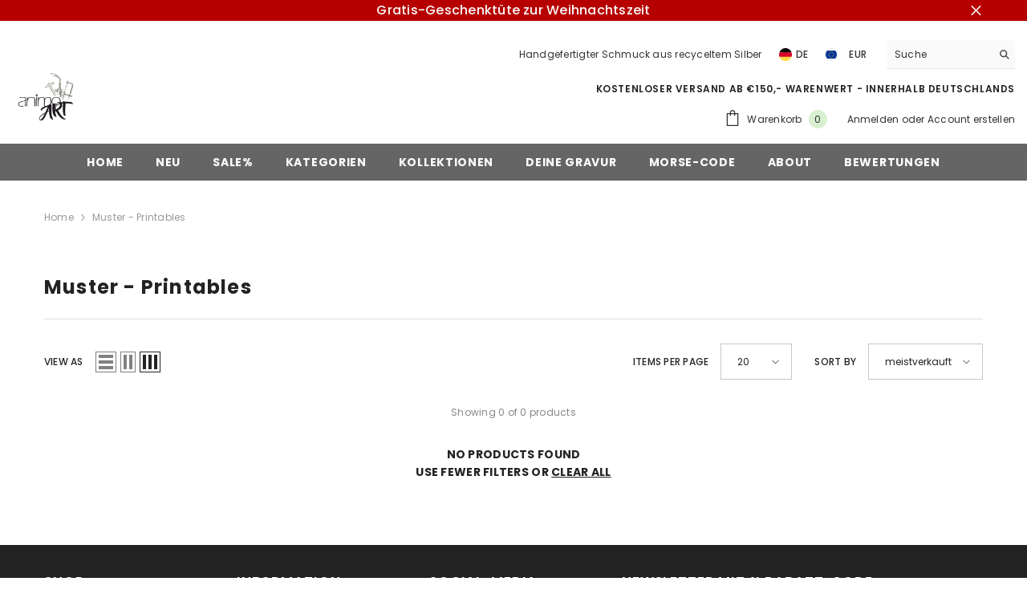

--- FILE ---
content_type: text/html; charset=utf-8
request_url: https://animo-art.com/de-at/collections/muster-printables
body_size: 84051
content:
<!doctype html><html class="no-js" lang="de">
    <head>
        <meta charset="utf-8">
        <meta http-equiv="X-UA-Compatible" content="IE=edge">
        <meta name="viewport" content="width=device-width,initial-scale=1">
        <meta name="theme-color" content="">
        <link rel="canonical" href="https://animo-art.com/de-at/collections/muster-printables">
        <link rel="canonical" href="https://animo-art.com/de-at/collections/muster-printables" canonical-shop-url="https://animo-art.com/"><link rel="shortcut icon" href="//animo-art.com/cdn/shop/files/animoART_favicon_32x32.png?v=1712948864" type="image/png"><link rel="preconnect" href="https://cdn.shopify.com" crossorigin>
        <title>Muster - Printables  &ndash; animoART</title>

<meta property="og:site_name" content="animoART">
<meta property="og:url" content="https://animo-art.com/de-at/collections/muster-printables">
<meta property="og:title" content="Muster - Printables">
<meta property="og:type" content="product.group">
<meta property="og:description" content="Hier findest du echtes Handwerk. ♥ Slowfashion statt Massenware. Handgefertigter Schmuck mit recyceltem Silber - alles kann mit deiner individuellen Gravur personalisiert werden. Ich bin ilona und mein kleines Label heißt animoART. Ich liebe was ich tue, diese Leidenschaft lebt in jedem Schmuckstück. "><meta property="og:image" content="http://animo-art.com/cdn/shop/files/animoART_ilona_c55b0b5b-64f8-4f6c-913c-8871c87339db.jpg?v=1647802511">
  <meta property="og:image:secure_url" content="https://animo-art.com/cdn/shop/files/animoART_ilona_c55b0b5b-64f8-4f6c-913c-8871c87339db.jpg?v=1647802511">
  <meta property="og:image:width" content="2944">
  <meta property="og:image:height" content="2208"><meta name="twitter:card" content="summary_large_image">
<meta name="twitter:title" content="Muster - Printables">
<meta name="twitter:description" content="Hier findest du echtes Handwerk. ♥ Slowfashion statt Massenware. Handgefertigter Schmuck mit recyceltem Silber - alles kann mit deiner individuellen Gravur personalisiert werden. Ich bin ilona und mein kleines Label heißt animoART. Ich liebe was ich tue, diese Leidenschaft lebt in jedem Schmuckstück. ">

<script>window.performance && window.performance.mark && window.performance.mark('shopify.content_for_header.start');</script><meta name="google-site-verification" content="PYc0WQ67k8it2qNpAkBpq0tLMRLwsQ8dp_kAyimCKro">
<meta name="facebook-domain-verification" content="ov665d0drlkh90fhh7n0u8kre1qmj1">
<meta name="facebook-domain-verification" content="ov665d0drlkh90fhh7n0u8kre1qmj1">
<meta id="shopify-digital-wallet" name="shopify-digital-wallet" content="/5620301906/digital_wallets/dialog">
<meta name="shopify-checkout-api-token" content="1de9f47969f9c03ca88b7034c7c51c1a">
<meta id="in-context-paypal-metadata" data-shop-id="5620301906" data-venmo-supported="false" data-environment="production" data-locale="de_DE" data-paypal-v4="true" data-currency="EUR">
<link rel="alternate" type="application/atom+xml" title="Feed" href="/de-at/collections/muster-printables.atom" />
<link rel="alternate" hreflang="x-default" href="https://animo-art.com/collections/muster-printables">
<link rel="alternate" hreflang="de" href="https://animo-art.com/collections/muster-printables">
<link rel="alternate" hreflang="de-AT" href="https://animo-art.com/de-at/collections/muster-printables">
<link rel="alternate" hreflang="de-CH" href="https://animo-art.com/de-ch/collections/muster-printables">
<link rel="alternate" type="application/json+oembed" href="https://animo-art.com/de-at/collections/muster-printables.oembed">
<script async="async" src="/checkouts/internal/preloads.js?locale=de-AT"></script>
<link rel="preconnect" href="https://shop.app" crossorigin="anonymous">
<script async="async" src="https://shop.app/checkouts/internal/preloads.js?locale=de-AT&shop_id=5620301906" crossorigin="anonymous"></script>
<script id="apple-pay-shop-capabilities" type="application/json">{"shopId":5620301906,"countryCode":"DE","currencyCode":"EUR","merchantCapabilities":["supports3DS"],"merchantId":"gid:\/\/shopify\/Shop\/5620301906","merchantName":"animoART","requiredBillingContactFields":["postalAddress","email"],"requiredShippingContactFields":["postalAddress","email"],"shippingType":"shipping","supportedNetworks":["visa","maestro","masterCard","amex"],"total":{"type":"pending","label":"animoART","amount":"1.00"},"shopifyPaymentsEnabled":true,"supportsSubscriptions":true}</script>
<script id="shopify-features" type="application/json">{"accessToken":"1de9f47969f9c03ca88b7034c7c51c1a","betas":["rich-media-storefront-analytics"],"domain":"animo-art.com","predictiveSearch":true,"shopId":5620301906,"locale":"de"}</script>
<script>var Shopify = Shopify || {};
Shopify.shop = "animoart.myshopify.com";
Shopify.locale = "de";
Shopify.currency = {"active":"EUR","rate":"1.0"};
Shopify.country = "AT";
Shopify.theme = {"name":"ella-6-5-5-theme-source","id":150232563977,"schema_name":"Ella","schema_version":"6.5.5","theme_store_id":null,"role":"main"};
Shopify.theme.handle = "null";
Shopify.theme.style = {"id":null,"handle":null};
Shopify.cdnHost = "animo-art.com/cdn";
Shopify.routes = Shopify.routes || {};
Shopify.routes.root = "/de-at/";</script>
<script type="module">!function(o){(o.Shopify=o.Shopify||{}).modules=!0}(window);</script>
<script>!function(o){function n(){var o=[];function n(){o.push(Array.prototype.slice.apply(arguments))}return n.q=o,n}var t=o.Shopify=o.Shopify||{};t.loadFeatures=n(),t.autoloadFeatures=n()}(window);</script>
<script>
  window.ShopifyPay = window.ShopifyPay || {};
  window.ShopifyPay.apiHost = "shop.app\/pay";
  window.ShopifyPay.redirectState = null;
</script>
<script id="shop-js-analytics" type="application/json">{"pageType":"collection"}</script>
<script defer="defer" async type="module" src="//animo-art.com/cdn/shopifycloud/shop-js/modules/v2/client.init-shop-cart-sync_BH0MO3MH.de.esm.js"></script>
<script defer="defer" async type="module" src="//animo-art.com/cdn/shopifycloud/shop-js/modules/v2/chunk.common_BErAfWaM.esm.js"></script>
<script defer="defer" async type="module" src="//animo-art.com/cdn/shopifycloud/shop-js/modules/v2/chunk.modal_DqzNaksh.esm.js"></script>
<script type="module">
  await import("//animo-art.com/cdn/shopifycloud/shop-js/modules/v2/client.init-shop-cart-sync_BH0MO3MH.de.esm.js");
await import("//animo-art.com/cdn/shopifycloud/shop-js/modules/v2/chunk.common_BErAfWaM.esm.js");
await import("//animo-art.com/cdn/shopifycloud/shop-js/modules/v2/chunk.modal_DqzNaksh.esm.js");

  window.Shopify.SignInWithShop?.initShopCartSync?.({"fedCMEnabled":true,"windoidEnabled":true});

</script>
<script>
  window.Shopify = window.Shopify || {};
  if (!window.Shopify.featureAssets) window.Shopify.featureAssets = {};
  window.Shopify.featureAssets['shop-js'] = {"shop-cart-sync":["modules/v2/client.shop-cart-sync__0cGp0nR.de.esm.js","modules/v2/chunk.common_BErAfWaM.esm.js","modules/v2/chunk.modal_DqzNaksh.esm.js"],"init-fed-cm":["modules/v2/client.init-fed-cm_CM6VDTst.de.esm.js","modules/v2/chunk.common_BErAfWaM.esm.js","modules/v2/chunk.modal_DqzNaksh.esm.js"],"init-shop-email-lookup-coordinator":["modules/v2/client.init-shop-email-lookup-coordinator_CBMbWck_.de.esm.js","modules/v2/chunk.common_BErAfWaM.esm.js","modules/v2/chunk.modal_DqzNaksh.esm.js"],"init-windoid":["modules/v2/client.init-windoid_BLu1c52k.de.esm.js","modules/v2/chunk.common_BErAfWaM.esm.js","modules/v2/chunk.modal_DqzNaksh.esm.js"],"shop-button":["modules/v2/client.shop-button_CA8sgLdC.de.esm.js","modules/v2/chunk.common_BErAfWaM.esm.js","modules/v2/chunk.modal_DqzNaksh.esm.js"],"shop-cash-offers":["modules/v2/client.shop-cash-offers_CtGlpQVP.de.esm.js","modules/v2/chunk.common_BErAfWaM.esm.js","modules/v2/chunk.modal_DqzNaksh.esm.js"],"shop-toast-manager":["modules/v2/client.shop-toast-manager_uf2EYvu_.de.esm.js","modules/v2/chunk.common_BErAfWaM.esm.js","modules/v2/chunk.modal_DqzNaksh.esm.js"],"init-shop-cart-sync":["modules/v2/client.init-shop-cart-sync_BH0MO3MH.de.esm.js","modules/v2/chunk.common_BErAfWaM.esm.js","modules/v2/chunk.modal_DqzNaksh.esm.js"],"init-customer-accounts-sign-up":["modules/v2/client.init-customer-accounts-sign-up_GYoAbbBa.de.esm.js","modules/v2/client.shop-login-button_BwiwRr-G.de.esm.js","modules/v2/chunk.common_BErAfWaM.esm.js","modules/v2/chunk.modal_DqzNaksh.esm.js"],"pay-button":["modules/v2/client.pay-button_Fn8OU5F0.de.esm.js","modules/v2/chunk.common_BErAfWaM.esm.js","modules/v2/chunk.modal_DqzNaksh.esm.js"],"init-customer-accounts":["modules/v2/client.init-customer-accounts_hH0NE_bx.de.esm.js","modules/v2/client.shop-login-button_BwiwRr-G.de.esm.js","modules/v2/chunk.common_BErAfWaM.esm.js","modules/v2/chunk.modal_DqzNaksh.esm.js"],"avatar":["modules/v2/client.avatar_BTnouDA3.de.esm.js"],"init-shop-for-new-customer-accounts":["modules/v2/client.init-shop-for-new-customer-accounts_iGaU0q4U.de.esm.js","modules/v2/client.shop-login-button_BwiwRr-G.de.esm.js","modules/v2/chunk.common_BErAfWaM.esm.js","modules/v2/chunk.modal_DqzNaksh.esm.js"],"shop-follow-button":["modules/v2/client.shop-follow-button_DfZt4rU7.de.esm.js","modules/v2/chunk.common_BErAfWaM.esm.js","modules/v2/chunk.modal_DqzNaksh.esm.js"],"checkout-modal":["modules/v2/client.checkout-modal_BkbVv7me.de.esm.js","modules/v2/chunk.common_BErAfWaM.esm.js","modules/v2/chunk.modal_DqzNaksh.esm.js"],"shop-login-button":["modules/v2/client.shop-login-button_BwiwRr-G.de.esm.js","modules/v2/chunk.common_BErAfWaM.esm.js","modules/v2/chunk.modal_DqzNaksh.esm.js"],"lead-capture":["modules/v2/client.lead-capture_uTCHmOe0.de.esm.js","modules/v2/chunk.common_BErAfWaM.esm.js","modules/v2/chunk.modal_DqzNaksh.esm.js"],"shop-login":["modules/v2/client.shop-login_DZ2U4X68.de.esm.js","modules/v2/chunk.common_BErAfWaM.esm.js","modules/v2/chunk.modal_DqzNaksh.esm.js"],"payment-terms":["modules/v2/client.payment-terms_ARjsA2tN.de.esm.js","modules/v2/chunk.common_BErAfWaM.esm.js","modules/v2/chunk.modal_DqzNaksh.esm.js"]};
</script>
<script>(function() {
  var isLoaded = false;
  function asyncLoad() {
    if (isLoaded) return;
    isLoaded = true;
    var urls = [""];
    for (var i = 0; i < urls.length; i++) {
      var s = document.createElement('script');
      s.type = 'text/javascript';
      s.async = true;
      s.src = urls[i];
      var x = document.getElementsByTagName('script')[0];
      x.parentNode.insertBefore(s, x);
    }
  };
  if(window.attachEvent) {
    window.attachEvent('onload', asyncLoad);
  } else {
    window.addEventListener('load', asyncLoad, false);
  }
})();</script>
<script id="__st">var __st={"a":5620301906,"offset":3600,"reqid":"4daa33bd-c7e5-40da-9878-81014d1b6e86-1769902895","pageurl":"animo-art.com\/de-at\/collections\/muster-printables","u":"ee1c201f7644","p":"collection","rtyp":"collection","rid":86231646290};</script>
<script>window.ShopifyPaypalV4VisibilityTracking = true;</script>
<script id="captcha-bootstrap">!function(){'use strict';const t='contact',e='account',n='new_comment',o=[[t,t],['blogs',n],['comments',n],[t,'customer']],c=[[e,'customer_login'],[e,'guest_login'],[e,'recover_customer_password'],[e,'create_customer']],r=t=>t.map((([t,e])=>`form[action*='/${t}']:not([data-nocaptcha='true']) input[name='form_type'][value='${e}']`)).join(','),a=t=>()=>t?[...document.querySelectorAll(t)].map((t=>t.form)):[];function s(){const t=[...o],e=r(t);return a(e)}const i='password',u='form_key',d=['recaptcha-v3-token','g-recaptcha-response','h-captcha-response',i],f=()=>{try{return window.sessionStorage}catch{return}},m='__shopify_v',_=t=>t.elements[u];function p(t,e,n=!1){try{const o=window.sessionStorage,c=JSON.parse(o.getItem(e)),{data:r}=function(t){const{data:e,action:n}=t;return t[m]||n?{data:e,action:n}:{data:t,action:n}}(c);for(const[e,n]of Object.entries(r))t.elements[e]&&(t.elements[e].value=n);n&&o.removeItem(e)}catch(o){console.error('form repopulation failed',{error:o})}}const l='form_type',E='cptcha';function T(t){t.dataset[E]=!0}const w=window,h=w.document,L='Shopify',v='ce_forms',y='captcha';let A=!1;((t,e)=>{const n=(g='f06e6c50-85a8-45c8-87d0-21a2b65856fe',I='https://cdn.shopify.com/shopifycloud/storefront-forms-hcaptcha/ce_storefront_forms_captcha_hcaptcha.v1.5.2.iife.js',D={infoText:'Durch hCaptcha geschützt',privacyText:'Datenschutz',termsText:'Allgemeine Geschäftsbedingungen'},(t,e,n)=>{const o=w[L][v],c=o.bindForm;if(c)return c(t,g,e,D).then(n);var r;o.q.push([[t,g,e,D],n]),r=I,A||(h.body.append(Object.assign(h.createElement('script'),{id:'captcha-provider',async:!0,src:r})),A=!0)});var g,I,D;w[L]=w[L]||{},w[L][v]=w[L][v]||{},w[L][v].q=[],w[L][y]=w[L][y]||{},w[L][y].protect=function(t,e){n(t,void 0,e),T(t)},Object.freeze(w[L][y]),function(t,e,n,w,h,L){const[v,y,A,g]=function(t,e,n){const i=e?o:[],u=t?c:[],d=[...i,...u],f=r(d),m=r(i),_=r(d.filter((([t,e])=>n.includes(e))));return[a(f),a(m),a(_),s()]}(w,h,L),I=t=>{const e=t.target;return e instanceof HTMLFormElement?e:e&&e.form},D=t=>v().includes(t);t.addEventListener('submit',(t=>{const e=I(t);if(!e)return;const n=D(e)&&!e.dataset.hcaptchaBound&&!e.dataset.recaptchaBound,o=_(e),c=g().includes(e)&&(!o||!o.value);(n||c)&&t.preventDefault(),c&&!n&&(function(t){try{if(!f())return;!function(t){const e=f();if(!e)return;const n=_(t);if(!n)return;const o=n.value;o&&e.removeItem(o)}(t);const e=Array.from(Array(32),(()=>Math.random().toString(36)[2])).join('');!function(t,e){_(t)||t.append(Object.assign(document.createElement('input'),{type:'hidden',name:u})),t.elements[u].value=e}(t,e),function(t,e){const n=f();if(!n)return;const o=[...t.querySelectorAll(`input[type='${i}']`)].map((({name:t})=>t)),c=[...d,...o],r={};for(const[a,s]of new FormData(t).entries())c.includes(a)||(r[a]=s);n.setItem(e,JSON.stringify({[m]:1,action:t.action,data:r}))}(t,e)}catch(e){console.error('failed to persist form',e)}}(e),e.submit())}));const S=(t,e)=>{t&&!t.dataset[E]&&(n(t,e.some((e=>e===t))),T(t))};for(const o of['focusin','change'])t.addEventListener(o,(t=>{const e=I(t);D(e)&&S(e,y())}));const B=e.get('form_key'),M=e.get(l),P=B&&M;t.addEventListener('DOMContentLoaded',(()=>{const t=y();if(P)for(const e of t)e.elements[l].value===M&&p(e,B);[...new Set([...A(),...v().filter((t=>'true'===t.dataset.shopifyCaptcha))])].forEach((e=>S(e,t)))}))}(h,new URLSearchParams(w.location.search),n,t,e,['guest_login'])})(!0,!0)}();</script>
<script integrity="sha256-4kQ18oKyAcykRKYeNunJcIwy7WH5gtpwJnB7kiuLZ1E=" data-source-attribution="shopify.loadfeatures" defer="defer" src="//animo-art.com/cdn/shopifycloud/storefront/assets/storefront/load_feature-a0a9edcb.js" crossorigin="anonymous"></script>
<script crossorigin="anonymous" defer="defer" src="//animo-art.com/cdn/shopifycloud/storefront/assets/shopify_pay/storefront-65b4c6d7.js?v=20250812"></script>
<script data-source-attribution="shopify.dynamic_checkout.dynamic.init">var Shopify=Shopify||{};Shopify.PaymentButton=Shopify.PaymentButton||{isStorefrontPortableWallets:!0,init:function(){window.Shopify.PaymentButton.init=function(){};var t=document.createElement("script");t.src="https://animo-art.com/cdn/shopifycloud/portable-wallets/latest/portable-wallets.de.js",t.type="module",document.head.appendChild(t)}};
</script>
<script data-source-attribution="shopify.dynamic_checkout.buyer_consent">
  function portableWalletsHideBuyerConsent(e){var t=document.getElementById("shopify-buyer-consent"),n=document.getElementById("shopify-subscription-policy-button");t&&n&&(t.classList.add("hidden"),t.setAttribute("aria-hidden","true"),n.removeEventListener("click",e))}function portableWalletsShowBuyerConsent(e){var t=document.getElementById("shopify-buyer-consent"),n=document.getElementById("shopify-subscription-policy-button");t&&n&&(t.classList.remove("hidden"),t.removeAttribute("aria-hidden"),n.addEventListener("click",e))}window.Shopify?.PaymentButton&&(window.Shopify.PaymentButton.hideBuyerConsent=portableWalletsHideBuyerConsent,window.Shopify.PaymentButton.showBuyerConsent=portableWalletsShowBuyerConsent);
</script>
<script data-source-attribution="shopify.dynamic_checkout.cart.bootstrap">document.addEventListener("DOMContentLoaded",(function(){function t(){return document.querySelector("shopify-accelerated-checkout-cart, shopify-accelerated-checkout")}if(t())Shopify.PaymentButton.init();else{new MutationObserver((function(e,n){t()&&(Shopify.PaymentButton.init(),n.disconnect())})).observe(document.body,{childList:!0,subtree:!0})}}));
</script>
<script id='scb4127' type='text/javascript' async='' src='https://animo-art.com/cdn/shopifycloud/privacy-banner/storefront-banner.js'></script><link id="shopify-accelerated-checkout-styles" rel="stylesheet" media="screen" href="https://animo-art.com/cdn/shopifycloud/portable-wallets/latest/accelerated-checkout-backwards-compat.css" crossorigin="anonymous">
<style id="shopify-accelerated-checkout-cart">
        #shopify-buyer-consent {
  margin-top: 1em;
  display: inline-block;
  width: 100%;
}

#shopify-buyer-consent.hidden {
  display: none;
}

#shopify-subscription-policy-button {
  background: none;
  border: none;
  padding: 0;
  text-decoration: underline;
  font-size: inherit;
  cursor: pointer;
}

#shopify-subscription-policy-button::before {
  box-shadow: none;
}

      </style>
<script id="sections-script" data-sections="header-navigation-plain,header-mobile" defer="defer" src="//animo-art.com/cdn/shop/t/27/compiled_assets/scripts.js?v=24196"></script>
<script>window.performance && window.performance.mark && window.performance.mark('shopify.content_for_header.end');</script><style>@import url('https://fonts.googleapis.com/css?family=Poppins:300,300i,400,400i,500,500i,600,600i,700,700i,800,800i&display=swap');
                :root {
        --font-family-1: Poppins;
        --font-family-2: Poppins;

        /* Settings Body */--font-body-family: Poppins;--font-body-size: 12px;--font-body-weight: 400;--body-line-height: 22px;--body-letter-spacing: .02em;

        /* Settings Heading */--font-heading-family: Poppins;--font-heading-size: 16px;--font-heading-weight: 700;--font-heading-style: normal;--heading-line-height: 24px;--heading-letter-spacing: .05em;--heading-text-transform: uppercase;--heading-border-height: 2px;

        /* Menu Lv1 */--font-menu-lv1-family: Poppins;--font-menu-lv1-size: 14px;--font-menu-lv1-weight: 700;--menu-lv1-line-height: 22px;--menu-lv1-letter-spacing: .05em;--menu-lv1-text-transform: uppercase;

        /* Menu Lv2 */--font-menu-lv2-family: Poppins;--font-menu-lv2-size: 12px;--font-menu-lv2-weight: 400;--menu-lv2-line-height: 22px;--menu-lv2-letter-spacing: .02em;--menu-lv2-text-transform: capitalize;

        /* Menu Lv3 */--font-menu-lv3-family: Poppins;--font-menu-lv3-size: 12px;--font-menu-lv3-weight: 400;--menu-lv3-line-height: 22px;--menu-lv3-letter-spacing: .02em;--menu-lv3-text-transform: capitalize;

        /* Mega Menu Lv2 */--font-mega-menu-lv2-family: Poppins;--font-mega-menu-lv2-size: 12px;--font-mega-menu-lv2-weight: 600;--font-mega-menu-lv2-style: normal;--mega-menu-lv2-line-height: 22px;--mega-menu-lv2-letter-spacing: .02em;--mega-menu-lv2-text-transform: uppercase;

        /* Mega Menu Lv3 */--font-mega-menu-lv3-family: Poppins;--font-mega-menu-lv3-size: 12px;--font-mega-menu-lv3-weight: 400;--mega-menu-lv3-line-height: 22px;--mega-menu-lv3-letter-spacing: .02em;--mega-menu-lv3-text-transform: capitalize;

        /* Product Card Title */--product-title-font: Poppins;--product-title-font-size : 12px;--product-title-font-weight : 400;--product-title-line-height: 22px;--product-title-letter-spacing: .02em;--product-title-line-text : 2;--product-title-text-transform : capitalize;--product-title-margin-bottom: 10px;

        /* Product Card Vendor */--product-vendor-font: Poppins;--product-vendor-font-size : 12px;--product-vendor-font-weight : 400;--product-vendor-font-style : normal;--product-vendor-line-height: 22px;--product-vendor-letter-spacing: .02em;--product-vendor-text-transform : uppercase;--product-vendor-margin-bottom: 0px;--product-vendor-margin-top: 0px;

        /* Product Card Price */--product-price-font: Poppins;--product-price-font-size : 14px;--product-price-font-weight : 600;--product-price-line-height: 22px;--product-price-letter-spacing: .02em;--product-price-margin-top: 0px;--product-price-margin-bottom: 13px;

        /* Product Card Badge */--badge-font: Poppins;--badge-font-size : 12px;--badge-font-weight : 400;--badge-text-transform : capitalize;--badge-letter-spacing: .02em;--badge-line-height: 20px;--badge-border-radius: 0px;--badge-padding-top: 0px;--badge-padding-bottom: 0px;--badge-padding-left-right: 8px;--badge-postion-top: 0px;--badge-postion-left-right: 0px;

        /* Product Quickview */
        --product-quickview-font-size : 12px; --product-quickview-line-height: 23px; --product-quickview-border-radius: 1px; --product-quickview-padding-top: 0px; --product-quickview-padding-bottom: 0px; --product-quickview-padding-left-right: 7px; --product-quickview-sold-out-product: #e95144;--product-quickview-box-shadow: none;/* Blog Card Tile */--blog-title-font: Poppins;--blog-title-font-size : 20px; --blog-title-font-weight : 700; --blog-title-line-height: 29px; --blog-title-letter-spacing: .09em; --blog-title-text-transform : uppercase;

        /* Blog Card Info (Date, Author) */--blog-info-font: Poppins;--blog-info-font-size : 14px; --blog-info-font-weight : 400; --blog-info-line-height: 20px; --blog-info-letter-spacing: .02em; --blog-info-text-transform : uppercase;

        /* Button 1 */--btn-1-font-family: Poppins;--btn-1-font-size: 14px; --btn-1-font-weight: 700; --btn-1-text-transform: uppercase; --btn-1-line-height: 22px; --btn-1-letter-spacing: .05em; --btn-1-text-align: center; --btn-1-border-radius: 0px; --btn-1-border-width: 1px; --btn-1-border-style: solid; --btn-1-padding-top: 10px; --btn-1-padding-bottom: 10px; --btn-1-horizontal-length: 0px; --btn-1-vertical-length: 0px; --btn-1-blur-radius: 0px; --btn-1-spread: 0px;
        --btn-1-all-bg-opacity-hover: rgba(0, 0, 0, 0.5);--btn-1-inset: ;/* Button 2 */--btn-2-font-family: Poppins;--btn-2-font-size: 18px; --btn-2-font-weight: 700; --btn-2-text-transform: uppercase; --btn-2-line-height: 23px; --btn-2-letter-spacing: .05em; --btn-2-text-align: right; --btn-2-border-radius: 6px; --btn-2-border-width: 1px; --btn-2-border-style: solid; --btn-2-padding-top: 20px; --btn-2-padding-bottom: 20px; --btn-2-horizontal-length: 0px; --btn-2-vertical-length: 0px; --btn-2-blur-radius: 0px; --btn-2-spread: 0px;
        --btn-2-all-bg-opacity: rgba(25, 145, 226, 0.5);--btn-2-all-bg-opacity-hover: rgba(0, 0, 0, 0.5);--btn-2-inset: ;/* Button 3 */--btn-3-font-family: Poppins;--btn-3-font-size: 14px; --btn-3-font-weight: 700; --btn-3-text-transform: uppercase; --btn-3-line-height: 22px; --btn-3-letter-spacing: .05em; --btn-3-text-align: center; --btn-3-border-radius: 0px; --btn-3-border-width: 1px; --btn-3-border-style: solid; --btn-3-padding-top: 10px; --btn-3-padding-bottom: 10px; --btn-3-horizontal-length: 0px; --btn-3-vertical-length: 0px; --btn-3-blur-radius: 0px; --btn-3-spread: 0px;
        --btn-3-all-bg-opacity: rgba(0, 0, 0, 0.1);--btn-3-all-bg-opacity-hover: rgba(0, 0, 0, 0.1);--btn-3-inset: ;/* Footer Heading */--footer-heading-font-family: Poppins;--footer-heading-font-size : 15px; --footer-heading-font-weight : 600; --footer-heading-line-height : 22px; --footer-heading-letter-spacing : .05em; --footer-heading-text-transform : uppercase;

        /* Footer Link */--footer-link-font-family: Poppins;--footer-link-font-size : 12px; --footer-link-font-weight : ; --footer-link-line-height : 28px; --footer-link-letter-spacing : .02em; --footer-link-text-transform : capitalize;

        /* Page Title */--font-page-title-family: Poppins;--font-page-title-size: 20px; --font-page-title-weight: 700; --font-page-title-style: normal; --page-title-line-height: 20px; --page-title-letter-spacing: .05em; --page-title-text-transform: uppercase;

        /* Font Product Tab Title */
        --font-tab-type-1: Poppins; --font-tab-type-2: Poppins;

        /* Text Size */
        --text-size-font-size : 10px; --text-size-font-weight : 400; --text-size-line-height : 22px; --text-size-letter-spacing : 0; --text-size-text-transform : uppercase; --text-size-color : #787878;

        /* Font Weight */
        --font-weight-normal: 400; --font-weight-medium: 500; --font-weight-semibold: 600; --font-weight-bold: 700; --font-weight-bolder: 800; --font-weight-black: 900;

        /* Radio Button */
        --form-label-checkbox-before-bg: #fff; --form-label-checkbox-before-border: #cecece; --form-label-checkbox-before-bg-checked: #000;

        /* Conatiner */
        --body-custom-width-container: 1600px;

        /* Layout Boxed */
        --color-background-layout-boxed: #f8f8f8;/* Arrow */
        --position-horizontal-slick-arrow: 0;

        /* General Color*/
        --color-text: #232323; --color-text2: #969696; --color-global: #232323; --color-white: #FFFFFF; --color-grey: #868686; --color-black: #202020; --color-base-text-rgb: 35, 35, 35; --color-base-text2-rgb: 150, 150, 150; --color-background: #ffffff; --color-background-rgb: 255, 255, 255; --color-background-overylay: rgba(255, 255, 255, 0.9); --color-base-accent-text: ; --color-base-accent-1: ; --color-base-accent-2: ; --color-link: #232323; --color-link-hover: #232323; --color-error: #D93333; --color-error-bg: #FCEEEE; --color-success: #5A5A5A; --color-success-bg: #DFF0D8; --color-info: #202020; --color-info-bg: #FFF2DD; --color-link-underline: rgba(35, 35, 35, 0.5); --color-breadcrumb: #999999; --colors-breadcrumb-hover: #232323;--colors-breadcrumb-active: #999999; --border-global: #e6e6e6; --bg-global: #fafafa; --bg-planceholder: #fafafa; --color-warning: #fff; --bg-warning: #e0b252; --color-background-10 : #e9e9e9; --color-background-20 : #d3d3d3; --color-background-30 : #bdbdbd; --color-background-50 : #919191; --color-background-global : #919191;

        /* Arrow Color */
        --arrow-color: #323232; --arrow-background-color: #fff; --arrow-border-color: #ccc;--arrow-color-hover: #323232;--arrow-background-color-hover: #f8f8f8;--arrow-border-color-hover: #f8f8f8;--arrow-width: 35px;--arrow-height: 35px;--arrow-size: px;--arrow-size-icon: 17px;--arrow-border-radius: 50%;--arrow-border-width: 1px;--arrow-width-half: -17px;

        /* Pagination Color */
        --pagination-item-color: #3c3c3c; --pagination-item-color-active: #3c3c3c; --pagination-item-bg-color: #fff;--pagination-item-bg-color-active: #fff;--pagination-item-border-color: #fff;--pagination-item-border-color-active: #ffffff;--pagination-arrow-color: #3c3c3c;--pagination-arrow-color-active: #3c3c3c;--pagination-arrow-bg-color: #fff;--pagination-arrow-bg-color-active: #fff;--pagination-arrow-border-color: #fff;--pagination-arrow-border-color-active: #fff;

        /* Dots Color */
        --dots-color: transparent;--dots-border-color: #323232;--dots-color-active: #323232;--dots-border-color-active: #323232;--dots-style2-background-opacity: #00000050;--dots-width: 12px;--dots-height: 12px;

        /* Button Color */
        --btn-1-color: #FFFFFF;--btn-1-bg: #232323;--btn-1-border: #232323;--btn-1-color-hover: #232323;--btn-1-bg-hover: #ffffff;--btn-1-border-hover: #232323;
        --btn-2-color: #232323;--btn-2-bg: #FFFFFF;--btn-2-border: #727272;--btn-2-color-hover: #FFFFFF;--btn-2-bg-hover: #232323;--btn-2-border-hover: #232323;
        --btn-3-color: #FFFFFF;--btn-3-bg: #e9514b;--btn-3-border: #e9514b;--btn-3-color-hover: #ffffff;--btn-3-bg-hover: #e9514b;--btn-3-border-hover: #e9514b;
        --anchor-transition: all ease .3s;--bg-white: #ffffff;--bg-black: #000000;--bg-grey: #808080;--icon: var(--color-text);--text-cart: #3c3c3c;--duration-short: 100ms;--duration-default: 350ms;--duration-long: 500ms;--form-input-bg: #ffffff;--form-input-border: #c7c7c7;--form-input-color: #232323;--form-input-placeholder: #868686;--form-label: #232323;

        --new-badge-color: #232323;--new-badge-bg: #FFFFFF;--sale-badge-color: #ffffff;--sale-badge-bg: #e95144;--sold-out-badge-color: #ffffff;--sold-out-badge-bg: #c1c1c1;--custom-badge-color: #ffffff;--custom-badge-bg: #ffbb49;--bundle-badge-color: #ffffff;--bundle-badge-bg: #232323;
        
        --product-title-color : #232323;--product-title-color-hover : #232323;--product-vendor-color : #969696;--product-price-color : #232323;--product-sale-price-color : #e95144;--product-compare-price-color : #969696;--product-review-full-color : #000000;--product-review-empty-color : #A4A4A4;

        --product-swatch-border : #cbcbcb;--product-swatch-border-active : #232323;--product-swatch-width : 40px;--product-swatch-height : 40px;--product-swatch-border-radius : 0px;--product-swatch-color-width : 40px;--product-swatch-color-height : 40px;--product-swatch-color-border-radius : 20px;

        --product-wishlist-color : #000000;--product-wishlist-bg : #ffffff;--product-wishlist-border : transparent;--product-wishlist-color-added : #ffffff;--product-wishlist-bg-added : #000000;--product-wishlist-border-added : transparent;--product-compare-color : #000000;--product-compare-bg : #FFFFFF;--product-compare-color-added : #D12442; --product-compare-bg-added : #FFFFFF; --product-hot-stock-text-color : #d62828; --product-quick-view-color : #000000; --product-cart-image-fit : contain; --product-title-variant-font-size: 16px;--product-quick-view-bg : #FFFFFF;--product-quick-view-bg-above-button: rgba(255, 255, 255, 0.7);--product-quick-view-color-hover : #FFFFFF;--product-quick-view-bg-hover : #000000;--product-action-color : #232323;--product-action-bg : #ffffff;--product-action-border : #000000;--product-action-color-hover : #FFFFFF;--product-action-bg-hover : #232323;--product-action-border-hover : #232323;

        /* Multilevel Category Filter */
        --color-label-multiLevel-categories: #232323;--bg-label-multiLevel-categories: #fff;--color-button-multiLevel-categories: #fff;--bg-button-multiLevel-categories: #ff8b21;--border-button-multiLevel-categories: transparent;--hover-color-button-multiLevel-categories: #fff;--hover-bg-button-multiLevel-categories: #ff8b21;--w-product-swatch-custom: 30px;--h-product-swatch-custom: 30px;--w-product-swatch-custom-mb: 20px;--h-product-swatch-custom-mb: 20px;--font-size-product-swatch-more: 12px;--swatch-border : #cbcbcb;--swatch-border-active : #232323;

        --variant-size: #232323;--variant-size-border: #e7e7e7;--variant-size-bg: #ffffff;--variant-size-hover: #ffffff;--variant-size-border-hover: #232323;--variant-size-bg-hover: #232323;--variant-bg : #ffffff; --variant-color : #232323; --variant-bg-active : #ffffff; --variant-color-active : #232323;

        --fontsize-text-social: 12px;
        --page-content-distance: 64px;--sidebar-content-distance: 40px;--button-transition-ease: cubic-bezier(.25,.46,.45,.94);

        /* Loading Spinner Color */
        --spinner-top-color: #fc0; --spinner-right-color: #4dd4c6; --spinner-bottom-color: #f00; --spinner-left-color: #f6f6f6;

        /* Product Card Marquee */
        --product-marquee-background-color: ;--product-marquee-text-color: #FFFFFF;--product-marquee-text-size: 14px;--product-marquee-text-mobile-size: 14px;--product-marquee-text-weight: 400;--product-marquee-text-transform: none;--product-marquee-text-style: italic;--product-marquee-speed: ; --product-marquee-line-height: calc(var(--product-marquee-text-mobile-size) * 1.5);
    }
</style>
        <link href="//animo-art.com/cdn/shop/t/27/assets/base.css?v=105902737949687929501713038848" rel="stylesheet" type="text/css" media="all" />
<link href="//animo-art.com/cdn/shop/t/27/assets/animated.css?v=20469544003889208261713038840" rel="stylesheet" type="text/css" media="all" />
<link href="//animo-art.com/cdn/shop/t/27/assets/component-card.css?v=165988649090035490751713038875" rel="stylesheet" type="text/css" media="all" />
<link href="//animo-art.com/cdn/shop/t/27/assets/component-loading-overlay.css?v=23413779889692260311713038917" rel="stylesheet" type="text/css" media="all" />
<link href="//animo-art.com/cdn/shop/t/27/assets/component-loading-banner.css?v=69637437721896006051713038916" rel="stylesheet" type="text/css" media="all" />
<link href="//animo-art.com/cdn/shop/t/27/assets/component-quick-cart.css?v=90055279406307231311713038948" rel="stylesheet" type="text/css" media="all" />
<link rel="stylesheet" href="//animo-art.com/cdn/shop/t/27/assets/vendor.css?v=164616260963476715651713039061" media="print" onload="this.media='all'">
<noscript><link href="//animo-art.com/cdn/shop/t/27/assets/vendor.css?v=164616260963476715651713039061" rel="stylesheet" type="text/css" media="all" /></noscript>



<link href="//animo-art.com/cdn/shop/t/27/assets/component-predictive-search.css?v=77492086310679321821713038932" rel="stylesheet" type="text/css" media="all" />
<link rel="stylesheet" href="//animo-art.com/cdn/shop/t/27/assets/component-product-form.css?v=140087122189431595481713038939" media="print" onload="this.media='all'">
	<link rel="stylesheet" href="//animo-art.com/cdn/shop/t/27/assets/component-review.css?v=100129706126506303331713038954" media="print" onload="this.media='all'">
	<link rel="stylesheet" href="//animo-art.com/cdn/shop/t/27/assets/component-price.css?v=38426839505703049471713038935" media="print" onload="this.media='all'">
	<link rel="stylesheet" href="//animo-art.com/cdn/shop/t/27/assets/component-badge.css?v=20633729062276667811713038860" media="print" onload="this.media='all'">
	<link rel="stylesheet" href="//animo-art.com/cdn/shop/t/27/assets/component-rte.css?v=131583500676987604941713038956" media="print" onload="this.media='all'">
	<link rel="stylesheet" href="//animo-art.com/cdn/shop/t/27/assets/component-share.css?v=38383599121620234941713038961" media="print" onload="this.media='all'"><link rel="stylesheet" href="//animo-art.com/cdn/shop/t/27/assets/component-newsletter.css?v=111617043413587308161713038928" media="print" onload="this.media='all'">
<link rel="stylesheet" href="//animo-art.com/cdn/shop/t/27/assets/component-slider.css?v=37888473738646685221713038964" media="print" onload="this.media='all'">
<link rel="stylesheet" href="//animo-art.com/cdn/shop/t/27/assets/component-list-social.css?v=102044711114163579551713038915" media="print" onload="this.media='all'"><noscript><link href="//animo-art.com/cdn/shop/t/27/assets/component-product-form.css?v=140087122189431595481713038939" rel="stylesheet" type="text/css" media="all" /></noscript>
	<noscript><link href="//animo-art.com/cdn/shop/t/27/assets/component-review.css?v=100129706126506303331713038954" rel="stylesheet" type="text/css" media="all" /></noscript>
	<noscript><link href="//animo-art.com/cdn/shop/t/27/assets/component-price.css?v=38426839505703049471713038935" rel="stylesheet" type="text/css" media="all" /></noscript>
	<noscript><link href="//animo-art.com/cdn/shop/t/27/assets/component-badge.css?v=20633729062276667811713038860" rel="stylesheet" type="text/css" media="all" /></noscript>
	<noscript><link href="//animo-art.com/cdn/shop/t/27/assets/component-rte.css?v=131583500676987604941713038956" rel="stylesheet" type="text/css" media="all" /></noscript>
	<noscript><link href="//animo-art.com/cdn/shop/t/27/assets/component-share.css?v=38383599121620234941713038961" rel="stylesheet" type="text/css" media="all" /></noscript><noscript><link href="//animo-art.com/cdn/shop/t/27/assets/component-newsletter.css?v=111617043413587308161713038928" rel="stylesheet" type="text/css" media="all" /></noscript>
<noscript><link href="//animo-art.com/cdn/shop/t/27/assets/component-slider.css?v=37888473738646685221713038964" rel="stylesheet" type="text/css" media="all" /></noscript>
<noscript><link href="//animo-art.com/cdn/shop/t/27/assets/component-list-social.css?v=102044711114163579551713038915" rel="stylesheet" type="text/css" media="all" /></noscript>

<style type="text/css">
	.nav-title-mobile {display: none;}.list-menu--disclosure{display: none;position: absolute;min-width: 100%;width: 22rem;background-color: var(--bg-white);box-shadow: 0 1px 4px 0 rgb(0 0 0 / 15%);padding: 5px 0 5px 20px;opacity: 0;visibility: visible;pointer-events: none;transition: opacity var(--duration-default) ease, transform var(--duration-default) ease;}.list-menu--disclosure-2{margin-left: calc(100% - 15px);z-index: 2;top: -5px;}.list-menu--disclosure:focus {outline: none;}.list-menu--disclosure.localization-selector {max-height: 18rem;overflow: auto;width: 10rem;padding: 0.5rem;}.js menu-drawer > details > summary::before, .js menu-drawer > details[open]:not(.menu-opening) > summary::before {content: '';position: absolute;cursor: default;width: 100%;height: calc(100vh - 100%);height: calc(var(--viewport-height, 100vh) - (var(--header-bottom-position, 100%)));top: 100%;left: 0;background: var(--color-foreground-50);opacity: 0;visibility: hidden;z-index: 2;transition: opacity var(--duration-default) ease,visibility var(--duration-default) ease;}menu-drawer > details[open] > summary::before {visibility: visible;opacity: 1;}.menu-drawer {position: absolute;transform: translateX(-100%);visibility: hidden;z-index: 3;left: 0;top: 100%;width: 100%;max-width: calc(100vw - 4rem);padding: 0;border: 0.1rem solid var(--color-background-10);border-left: 0;border-bottom: 0;background-color: var(--bg-white);overflow-x: hidden;}.js .menu-drawer {height: calc(100vh - 100%);height: calc(var(--viewport-height, 100vh) - (var(--header-bottom-position, 100%)));}.js details[open] > .menu-drawer, .js details[open] > .menu-drawer__submenu {transition: transform var(--duration-default) ease, visibility var(--duration-default) ease;}.no-js details[open] > .menu-drawer, .js details[open].menu-opening > .menu-drawer, details[open].menu-opening > .menu-drawer__submenu {transform: translateX(0);visibility: visible;}@media screen and (min-width: 750px) {.menu-drawer {width: 40rem;}.no-js .menu-drawer {height: auto;}}.menu-drawer__inner-container {position: relative;height: 100%;}.menu-drawer__navigation-container {display: grid;grid-template-rows: 1fr auto;align-content: space-between;overflow-y: auto;height: 100%;}.menu-drawer__navigation {padding: 0 0 5.6rem 0;}.menu-drawer__inner-submenu {height: 100%;overflow-x: hidden;overflow-y: auto;}.no-js .menu-drawer__navigation {padding: 0;}.js .menu-drawer__menu li {width: 100%;border-bottom: 1px solid #e6e6e6;overflow: hidden;}.menu-drawer__menu-item{line-height: var(--body-line-height);letter-spacing: var(--body-letter-spacing);padding: 10px 20px 10px 15px;cursor: pointer;display: flex;align-items: center;justify-content: space-between;}.menu-drawer__menu-item .label{display: inline-block;vertical-align: middle;font-size: calc(var(--font-body-size) - 4px);font-weight: var(--font-weight-normal);letter-spacing: var(--body-letter-spacing);height: 20px;line-height: 20px;margin: 0 0 0 10px;padding: 0 5px;text-transform: uppercase;text-align: center;position: relative;}.menu-drawer__menu-item .label:before{content: "";position: absolute;border: 5px solid transparent;top: 50%;left: -9px;transform: translateY(-50%);}.menu-drawer__menu-item > .icon{width: 24px;height: 24px;margin: 0 10px 0 0;}.menu-drawer__menu-item > .symbol {position: absolute;right: 20px;top: 50%;transform: translateY(-50%);display: flex;align-items: center;justify-content: center;font-size: 0;pointer-events: none;}.menu-drawer__menu-item > .symbol .icon{width: 14px;height: 14px;opacity: .6;}.menu-mobile-icon .menu-drawer__menu-item{justify-content: flex-start;}.no-js .menu-drawer .menu-drawer__menu-item > .symbol {display: none;}.js .menu-drawer__submenu {position: absolute;top: 0;width: 100%;bottom: 0;left: 0;background-color: var(--bg-white);z-index: 1;transform: translateX(100%);visibility: hidden;}.js .menu-drawer__submenu .menu-drawer__submenu {overflow-y: auto;}.menu-drawer__close-button {display: block;width: 100%;padding: 10px 15px;background-color: transparent;border: none;background: #f6f8f9;position: relative;}.menu-drawer__close-button .symbol{position: absolute;top: auto;left: 20px;width: auto;height: 22px;z-index: 10;display: flex;align-items: center;justify-content: center;font-size: 0;pointer-events: none;}.menu-drawer__close-button .icon {display: inline-block;vertical-align: middle;width: 18px;height: 18px;transform: rotate(180deg);}.menu-drawer__close-button .text{max-width: calc(100% - 50px);white-space: nowrap;overflow: hidden;text-overflow: ellipsis;display: inline-block;vertical-align: top;width: 100%;margin: 0 auto;}.no-js .menu-drawer__close-button {display: none;}.menu-drawer__utility-links {padding: 2rem;}.menu-drawer__account {display: inline-flex;align-items: center;text-decoration: none;padding: 1.2rem;margin-left: -1.2rem;font-size: 1.4rem;}.menu-drawer__account .icon-account {height: 2rem;width: 2rem;margin-right: 1rem;}.menu-drawer .list-social {justify-content: flex-start;margin-left: -1.25rem;margin-top: 2rem;}.menu-drawer .list-social:empty {display: none;}.menu-drawer .list-social__link {padding: 1.3rem 1.25rem;}

	/* Style General */
	.d-block{display: block}.d-inline-block{display: inline-block}.d-flex{display: flex}.d-none {display: none}.d-grid{display: grid}.ver-alg-mid {vertical-align: middle}.ver-alg-top{vertical-align: top}
	.flex-jc-start{justify-content:flex-start}.flex-jc-end{justify-content:flex-end}.flex-jc-center{justify-content:center}.flex-jc-between{justify-content:space-between}.flex-jc-stretch{justify-content:stretch}.flex-align-start{align-items: flex-start}.flex-align-center{align-items: center}.flex-align-end{align-items: flex-end}.flex-align-stretch{align-items:stretch}.flex-wrap{flex-wrap: wrap}.flex-nowrap{flex-wrap: nowrap}.fd-row{flex-direction:row}.fd-row-reverse{flex-direction:row-reverse}.fd-column{flex-direction:column}.fd-column-reverse{flex-direction:column-reverse}.fg-0{flex-grow:0}.fs-0{flex-shrink:0}.gap-15{gap:15px}.gap-30{gap:30px}.gap-col-30{column-gap:30px}
	.p-relative{position:relative}.p-absolute{position:absolute}.p-static{position:static}.p-fixed{position:fixed;}
	.zi-1{z-index:1}.zi-2{z-index:2}.zi-3{z-index:3}.zi-5{z-index:5}.zi-6{z-index:6}.zi-7{z-index:7}.zi-9{z-index:9}.zi-10{z-index:10}.zi-99{z-index:99} .zi-100{z-index:100} .zi-101{z-index:101}
	.top-0{top:0}.top-100{top:100%}.top-auto{top:auto}.left-0{left:0}.left-auto{left:auto}.right-0{right:0}.right-auto{right:auto}.bottom-0{bottom:0}
	.middle-y{top:50%;transform:translateY(-50%)}.middle-x{left:50%;transform:translateX(-50%)}
	.opacity-0{opacity:0}.opacity-1{opacity:1}
	.o-hidden{overflow:hidden}.o-visible{overflow:visible}.o-unset{overflow:unset}.o-x-hidden{overflow-x:hidden}.o-y-auto{overflow-y:auto;}
	.pt-0{padding-top:0}.pt-2{padding-top:2px}.pt-5{padding-top:5px}.pt-10{padding-top:10px}.pt-10-imp{padding-top:10px !important}.pt-12{padding-top:12px}.pt-16{padding-top:16px}.pt-20{padding-top:20px}.pt-24{padding-top:24px}.pt-30{padding-top:30px}.pt-32{padding-top:32px}.pt-36{padding-top:36px}.pt-48{padding-top:48px}.pb-0{padding-bottom:0}.pb-5{padding-bottom:5px}.pb-10{padding-bottom:10px}.pb-10-imp{padding-bottom:10px !important}.pb-12{padding-bottom:12px}.pb-15{padding-bottom:15px}.pb-16{padding-bottom:16px}.pb-18{padding-bottom:18px}.pb-20{padding-bottom:20px}.pb-24{padding-bottom:24px}.pb-32{padding-bottom:32px}.pb-40{padding-bottom:40px}.pb-48{padding-bottom:48px}.pb-50{padding-bottom:50px}.pb-80{padding-bottom:80px}.pb-84{padding-bottom:84px}.pr-0{padding-right:0}.pr-5{padding-right: 5px}.pr-10{padding-right:10px}.pr-20{padding-right:20px}.pr-24{padding-right:24px}.pr-30{padding-right:30px}.pr-36{padding-right:36px}.pr-80{padding-right:80px}.pl-0{padding-left:0}.pl-12{padding-left:12px}.pl-20{padding-left:20px}.pl-24{padding-left:24px}.pl-36{padding-left:36px}.pl-48{padding-left:48px}.pl-52{padding-left:52px}.pl-80{padding-left:80px}.p-zero{padding:0}
	.m-lr-auto{margin:0 auto}.m-zero{margin:0}.ml-auto{margin-left:auto}.ml-0{margin-left:0}.ml-5{margin-left:5px}.ml-15{margin-left:15px}.ml-20{margin-left:20px}.ml-30{margin-left:30px}.mr-auto{margin-right:auto}.mr-0{margin-right:0}.mr-5{margin-right:5px}.mr-10{margin-right:10px}.mr-20{margin-right:20px}.mr-30{margin-right:30px}.mt-0{margin-top: 0}.mt-10{margin-top: 10px}.mt-15{margin-top: 15px}.mt-20{margin-top: 20px}.mt-25{margin-top: 25px}.mt-30{margin-top: 30px}.mt-40{margin-top: 40px}.mt-45{margin-top: 45px}.mb-0{margin-bottom: 0}.mb-5{margin-bottom: 5px}.mb-10{margin-bottom: 10px}.mb-15{margin-bottom: 15px}.mb-18{margin-bottom: 18px}.mb-20{margin-bottom: 20px}.mb-30{margin-bottom: 30px}
	.h-0{height:0}.h-100{height:100%}.h-100v{height:100vh}.h-auto{height:auto}.mah-100{max-height:100%}.mih-15{min-height: 15px}.mih-none{min-height: unset}.lih-15{line-height: 15px}
	.w-50pc{width:50%}.w-100{width:100%}.w-100v{width:100vw}.maw-100{max-width:100%}.maw-300{max-width:300px}.maw-480{max-width: 480px}.maw-780{max-width: 780px}.w-auto{width:auto}.minw-auto{min-width: auto}.min-w-100{min-width: 100px}
	.float-l{float:left}.float-r{float:right}
	.b-zero{border:none}.br-50p{border-radius:50%}.br-zero{border-radius:0}.br-2{border-radius:2px}.bg-none{background: none}
	.stroke-w-0{stroke-width: 0px}.stroke-w-1h{stroke-width: 0.5px}.stroke-w-1{stroke-width: 1px}.stroke-w-3{stroke-width: 3px}.stroke-w-5{stroke-width: 5px}.stroke-w-7 {stroke-width: 7px}.stroke-w-10 {stroke-width: 10px}.stroke-w-12 {stroke-width: 12px}.stroke-w-15 {stroke-width: 15px}.stroke-w-20 {stroke-width: 20px}.stroke-w-25 {stroke-width: 25px}.stroke-w-30{stroke-width: 30px}.stroke-w-32 {stroke-width: 32px}.stroke-w-40 {stroke-width: 40px}
	.w-21{width: 21px}.w-23{width: 23px}.w-24{width: 24px}.h-22{height: 22px}.h-23{height: 23px}.h-24{height: 24px}.w-h-16{width: 16px;height: 16px}.w-h-17{width: 17px;height: 17px}.w-h-18 {width: 18px;height: 18px}.w-h-19{width: 19px;height: 19px}.w-h-20 {width: 20px;height: 20px}.w-h-21{width: 21px;height: 21px}.w-h-22 {width: 22px;height: 22px}.w-h-23{width: 23px;height: 23px}.w-h-24 {width: 24px;height: 24px}.w-h-25 {width: 25px;height: 25px}.w-h-26 {width: 26px;height: 26px}.w-h-27 {width: 27px;height: 27px}.w-h-28 {width: 28px;height: 28px}.w-h-29 {width: 29px;height: 29px}.w-h-30 {width: 30px;height: 30px}.w-h-31 {width: 31px;height: 31px}.w-h-32 {width: 32px;height: 32px}.w-h-33 {width: 33px;height: 33px}.w-h-34 {width: 34px;height: 34px}.w-h-35 {width: 35px;height: 35px}.w-h-36 {width: 36px;height: 36px}.w-h-37 {width: 37px;height: 37px}
	.txt-d-none{text-decoration:none}.txt-d-underline{text-decoration:underline}.txt-u-o-1{text-underline-offset: 1px}.txt-u-o-2{text-underline-offset: 2px}.txt-u-o-3{text-underline-offset: 3px}.txt-u-o-4{text-underline-offset: 4px}.txt-u-o-5{text-underline-offset: 5px}.txt-u-o-6{text-underline-offset: 6px}.txt-u-o-8{text-underline-offset: 8px}.txt-u-o-12{text-underline-offset: 12px}.txt-t-up{text-transform:uppercase}.txt-t-cap{text-transform:capitalize}
	.ft-0{font-size: 0}.ft-16{font-size: 16px}.ls-0{letter-spacing: 0}.ls-02{letter-spacing: 0.2em}.ls-05{letter-spacing: 0.5em}.ft-i{font-style: italic}
	.button-effect svg{transition: 0.3s}.button-effect:hover svg{transform: rotate(180deg)}
	.icon-effect:hover svg {transform: scale(1.15)}.icon-effect:hover .icon-search-1 {transform: rotate(-90deg) scale(1.15)}
	.link-effect > span:after {content: "";position: absolute;bottom: -2px;left: 0;height: 1px;width: 100%;transform: scaleX(0);transition: transform var(--duration-default) ease-out;transform-origin: right}
	.link-effect > span:hover:after{transform: scaleX(1);transform-origin: left}
	@media (min-width: 1025px){
		.pl-lg-80{padding-left:80px}.pr-lg-80{padding-right:80px}
	}
</style>
        <script src="//animo-art.com/cdn/shop/t/27/assets/vendor.js?v=37601539231953232631713039062" type="text/javascript"></script>
<script src="//animo-art.com/cdn/shop/t/27/assets/global.js?v=117862672264894816521713038992" type="text/javascript"></script>
<script src="//animo-art.com/cdn/shop/t/27/assets/lazysizes.min.js?v=122719776364282065531713039028" type="text/javascript"></script>
<!-- <script src="//animo-art.com/cdn/shop/t/27/assets/menu.js?v=49849284315874639661713039030" type="text/javascript"></script> --><script src="//animo-art.com/cdn/shop/t/27/assets/predictive-search.js?v=65687679455101800451713039034" defer="defer"></script>

<script>
    window.lazySizesConfig = window.lazySizesConfig || {};
    lazySizesConfig.loadMode = 1;
    window.lazySizesConfig.init = false;
    lazySizes.init();

    window.rtl_slick = false;
    window.mobile_menu = 'default';
    window.money_format = '€*{{amount_with_comma_separator}}';
    window.shop_currency = 'EUR';
    window.currencySymbol ="€";
    window.show_multiple_currencies = false;
    window.routes = {
        root: '/de-at',
        cart: '/de-at/cart',
        cart_add_url: '/de-at/cart/add',
        cart_change_url: '/de-at/cart/change',
        cart_update_url: '/de-at/cart/update',
        collection_all: '/de-at/collections/all',
        predictive_search_url: '/de-at/search/suggest',
        search_url: '/de-at/search'
    }; 
    window.button_load_more = {
        default: `mehr `,
        loading: `Loading...`,
        view_all: `Alle `,
        no_more: `Keine Artikel mehr`
    };
    window.after_add_to_cart = {
        type: 'quick_cart',
        message: `Wurde in deinen Einkaufswagen gelegt.`
    };
    window.variant_image_group_quick_view = false;
    window.quick_view = {
        show: false,
        show_mb: true
    };
    window.quick_shop = {
        show: false,
        see_details: `Alle Details anschauen`,
    };
    window.quick_cart = {
        show: false
    };
    window.cartStrings = {
        error: `There was an error while updating your cart. Please try again.`,
        quantityError: `You can only add [quantity] of this item to your cart.`,
        addProductOutQuantity: `You can only add [maxQuantity] of this product to your cart`,
        addProductOutQuantity2: `The quantity of this product is insufficient.`,
        cartErrorMessage: `Translation missing: de.sections.cart.cart_quantity_error_prefix`,
        soldoutText: `Ausverkauft`,
        alreadyText: `alle`,
        items: `Artikel`,
        item: `Artikel`,
    };
    window.variantStrings = {
        addToCart: `In den Warenkorb`,
        addingToCart: `Wird hinzugefügt...`,
        addedToCart: `In den Warenkorb gelegt.`,
        submit: `Absenden`,
        soldOut: `Ausverkauft`,
        unavailable: `Nicht verfügbar`,
        soldOut_message: `Diese Variante ist verkauft.`,
        unavailable_message: `Diese Variante ist nicht verfügbar!`,
        addToCart_message: `Du musst mindestens ein Produkt auswählen, um es hinzuzufügen!`,
        select: `Option wählen`,
        preOrder: `Vor-Bestellung`,
        add: `hinzufügen`,
        unavailable_with_option: `[value] (nicht verfügbar)`,
        hide_variants_unavailable: true
    };
    window.inventory_text = {
        hotStock: `Sei schnell! Nur [inventory] übrig.`,
        hotStock2: `Beeile dich!  Nur [inventory] auf Lager.`,
        warningQuantity: `Maximale Anzahl: [inventory]`,
        inStock: `Vorrätig`,
        outOfStock: `Nicht auf Lager`,
        manyInStock: `Viele vorrätig`,
        show_options: `Varianten zeigen`,
        hide_options: `Varianten verbergen`,
        adding : `Hinzufügen`,
        thank_you : `Danke!`,
        add_more : `Mehr hinzufügen`,
        cart_feedback : `Hinzugefügt`
    };
    
    
        window.notify_me = {
            show: false
        };
    
    
    window.compare = {
        show: false,
        add: `Add To Compare`,
        added: `Added To Compare`,
        message: `You must select at least two products to compare!`
    };
    window.wishlist = {
        show: false,
        add: `Add to wishlist`,
        added: `Added to wishlist`,
        empty: `No product is added to your wishlist`,
        continue_shopping: `Continue Shopping`
    };
    window.pagination = {
        style: 1,
        next: `Weiter`,
        prev: `Zurück`
    }
    window.review = {
        show: false,
        show_quick_view: true
    };
    window.countdown = {
        text: `Limited-Time Offers, End in:`,
        day: `D`,
        hour: `H`,
        min: `M`,
        sec: `S`,
        day_2: `Days`,
        hour_2: `Hours`,
        min_2: `Mins`,
        sec_2: `Secs`,
        days: `Days`,
        hours: `Hours`,
        mins: `Mins`,
        secs: `Secs`,
        d: `d`,
        h: `h`,
        m: `m`,
        s: `s`
    };
    window.customer_view = {
        text: `[number] customers are viewing this product`
    };

    
        window.arrows = {
            icon_next: `<button type="button" class="slick-next" aria-label="Next" role="button"><svg role="img" xmlns="http://www.w3.org/2000/svg" viewBox="0 0 24 24"><path d="M 7.75 1.34375 L 6.25 2.65625 L 14.65625 12 L 6.25 21.34375 L 7.75 22.65625 L 16.75 12.65625 L 17.34375 12 L 16.75 11.34375 Z"></path></svg></button>`,
            icon_prev: `<button type="button" class="slick-prev" aria-label="Previous" role="button"><svg role="img" xmlns="http://www.w3.org/2000/svg" viewBox="0 0 24 24"><path d="M 7.75 1.34375 L 6.25 2.65625 L 14.65625 12 L 6.25 21.34375 L 7.75 22.65625 L 16.75 12.65625 L 17.34375 12 L 16.75 11.34375 Z"></path></svg></button>`
        }
    

    window.dynamic_browser_title = {
        show: true,
        text: 'animoART'
    };
    
    window.show_more_btn_text = {
        show_more: `Show More`,
        show_less: `Show Less`,
        show_all: `Show All`,
    };

    function getCookie(cname) {
        let name = cname + "=";
        let decodedCookie = decodeURIComponent(document.cookie);
        let ca = decodedCookie.split(';');
        for(let i = 0; i <ca.length; i++) {
          let c = ca[i];
          while (c.charAt(0) == ' ') {
            c = c.substring(1);
          }
          if (c.indexOf(name) == 0) {
            return c.substring(name.length, c.length);
          }
        }
        return "";
    }
    
    const cookieAnnouncemenClosed = getCookie('announcement');
    window.announcementClosed = cookieAnnouncemenClosed === 'closed'
</script><script>
      const currentCollection = "muster-printables";
      document.cookie = `currentCollection=${currentCollection}; path=/`;
    </script>

        <script>document.documentElement.className = document.documentElement.className.replace('no-js', 'js');</script>

<!-- BEGIN app block: shopify://apps/shopclimb-trust-badges/blocks/app-embed-block/d9412ad3-cc85-4163-8f55-90aed51fe5a7 --><script id="trust-badge-settings" type="application/json">
{"cart_badge":{"text_font":"Muli","trust_badges":[{"icon":"flaticon-master-card-logo","label":"Mastercard"},{"icon":"flaticon-visa-pay-logo","label":"Visa"},{"icon":"flaticon-american-express-logo","label":"American Express"},{"icon":"flaticon-paypal-logo","label":"Paypal"},{"icon":"0018-maestro-pay-logo","label":"Maestro"}],"trust_badge_cart_page":"","trust_badge_cart_page_alignment":"right","trust_badge_element_color":"#000","trust_badge_element_width":"74","trust_badge_font_size":"11","trust_badge_footer":"","trust_badge_footer_alignment":"center","trust_badge_footer_hide_text":"enabled","trust_badge_footer_icon_size":"30","trust_badge_hide_label":"unhide","trust_badge_home_page":"","trust_badge_home_page_alignment":"center","trust_badge_icon_size":"57","trust_badge_label_color":"#470047","trust_badge_pitch_alignment":"center","trust_badge_pitch_color":"#1e1e1e","trust_badge_pitch_font_size":"15","trust_badge_pitch_font_weight":"normal","trust_badge_pitch_text":"Sichere und geprüfte Zahlung mit:","trust_badge_product_page":"enabled","trust_badge_product_page_alignment":"center","enabled":"enabled","trust_badge_home_page_position":"","trust_badge_product_page_position":"","trust_badge_cart_page_position":"","trust_badge_footer_position":""}}
</script>


<!-- END app block --><!-- BEGIN app block: shopify://apps/editorify-product-reviews/blocks/editorify_load/f0f9fd22-9991-4d3f-8173-3b8c4b7c192f --><script>

window.editorifyJsonData = {'product_id':'','page_type':'collection', 'page_id' : '' };
window.editorifyCollectionData = "[0]";
window.editorifyFeaturedProducts = [];

if (window.jQuery) 
{  
    
} 
else {
      let script_element = document.createElement("script");
      script_element.src = "https://ajax.googleapis.com/ajax/libs/jquery/3.5.1/jquery.min.js";
      script_element.type = "text/javascript";
      document.head.appendChild(script_element);
}


</script>
<link href="https://cdnjs.cloudflare.com/ajax/libs/font-awesome/4.7.0/css/font-awesome.min.css" rel="stylesheet" type="text/css" >

<!-- END app block --><!-- BEGIN app block: shopify://apps/judge-me-reviews/blocks/judgeme_core/61ccd3b1-a9f2-4160-9fe9-4fec8413e5d8 --><!-- Start of Judge.me Core -->






<link rel="dns-prefetch" href="https://cdnwidget.judge.me">
<link rel="dns-prefetch" href="https://cdn.judge.me">
<link rel="dns-prefetch" href="https://cdn1.judge.me">
<link rel="dns-prefetch" href="https://api.judge.me">

<script data-cfasync='false' class='jdgm-settings-script'>window.jdgmSettings={"pagination":5,"disable_web_reviews":false,"badge_no_review_text":"Keine Bewertungen","badge_n_reviews_text":"{{ n }} Bewertung/Bewertungen","hide_badge_preview_if_no_reviews":true,"badge_hide_text":false,"enforce_center_preview_badge":false,"widget_title":"Kundenbewertungen","widget_open_form_text":"Bewertung schreiben","widget_close_form_text":"Bewertung abbrechen","widget_refresh_page_text":"Seite aktualisieren","widget_summary_text":"Basierend auf {{ number_of_reviews }} Bewertung/Bewertungen","widget_no_review_text":"Schreiben Sie die erste Bewertung","widget_name_field_text":"Anzeigename","widget_verified_name_field_text":"Verifizierter Name (öffentlich)","widget_name_placeholder_text":"Anzeigename","widget_required_field_error_text":"Dieses Feld ist erforderlich.","widget_email_field_text":"E-Mail-Adresse","widget_verified_email_field_text":"Verifizierte E-Mail (privat, kann nicht bearbeitet werden)","widget_email_placeholder_text":"Ihre E-Mail-Adresse","widget_email_field_error_text":"Bitte geben Sie eine gültige E-Mail-Adresse ein.","widget_rating_field_text":"Bewertung","widget_review_title_field_text":"Bewertungstitel","widget_review_title_placeholder_text":"Geben Sie Ihrer Bewertung einen Titel","widget_review_body_field_text":"Bewertungsinhalt","widget_review_body_placeholder_text":"Beginnen Sie hier zu schreiben...","widget_pictures_field_text":"Bild/Video (optional)","widget_submit_review_text":"Bewertung abschicken","widget_submit_verified_review_text":"Verifizierte Bewertung abschicken","widget_submit_success_msg_with_auto_publish":"Vielen Dank! Bitte aktualisieren Sie die Seite in wenigen Momenten, um Ihre Bewertung zu sehen. Sie können Ihre Bewertung entfernen oder bearbeiten, indem Sie sich bei \u003ca href='https://judge.me/login' target='_blank' rel='nofollow noopener'\u003eJudge.me\u003c/a\u003e anmelden","widget_submit_success_msg_no_auto_publish":"Vielen Dank! Ihre Bewertung wird veröffentlicht, sobald sie vom Shop-Administrator genehmigt wurde. Sie können Ihre Bewertung entfernen oder bearbeiten, indem Sie sich bei \u003ca href='https://judge.me/login' target='_blank' rel='nofollow noopener'\u003eJudge.me\u003c/a\u003e anmelden","widget_show_default_reviews_out_of_total_text":"Es werden {{ n_reviews_shown }} von {{ n_reviews }} Bewertungen angezeigt.","widget_show_all_link_text":"Alle anzeigen","widget_show_less_link_text":"Weniger anzeigen","widget_author_said_text":"{{ reviewer_name }} sagte:","widget_days_text":"vor {{ n }} Tag/Tagen","widget_weeks_text":"vor {{ n }} Woche/Wochen","widget_months_text":"vor {{ n }} Monat/Monaten","widget_years_text":"vor {{ n }} Jahr/Jahren","widget_yesterday_text":"Gestern","widget_today_text":"Heute","widget_replied_text":"\u003e\u003e {{ shop_name }} antwortete:","widget_read_more_text":"Mehr lesen","widget_reviewer_name_as_initial":"","widget_rating_filter_color":"#fbcd0a","widget_rating_filter_see_all_text":"Alle Bewertungen anzeigen","widget_sorting_most_recent_text":"Neueste","widget_sorting_highest_rating_text":"Höchste Bewertung","widget_sorting_lowest_rating_text":"Niedrigste Bewertung","widget_sorting_with_pictures_text":"Nur Bilder","widget_sorting_most_helpful_text":"Hilfreichste","widget_open_question_form_text":"Eine Frage stellen","widget_reviews_subtab_text":"Bewertungen","widget_questions_subtab_text":"Fragen","widget_question_label_text":"Frage","widget_answer_label_text":"Antwort","widget_question_placeholder_text":"Schreiben Sie hier Ihre Frage","widget_submit_question_text":"Frage absenden","widget_question_submit_success_text":"Vielen Dank für Ihre Frage! Wir werden Sie benachrichtigen, sobald sie beantwortet wird.","verified_badge_text":"Verifiziert","verified_badge_bg_color":"","verified_badge_text_color":"","verified_badge_placement":"left-of-reviewer-name","widget_review_max_height":"","widget_hide_border":false,"widget_social_share":false,"widget_thumb":false,"widget_review_location_show":false,"widget_location_format":"","all_reviews_include_out_of_store_products":true,"all_reviews_out_of_store_text":"(außerhalb des Shops)","all_reviews_pagination":100,"all_reviews_product_name_prefix_text":"über","enable_review_pictures":true,"enable_question_anwser":false,"widget_theme":"default","review_date_format":"dd/mm/yyyy","default_sort_method":"most-recent","widget_product_reviews_subtab_text":"Produktbewertungen","widget_shop_reviews_subtab_text":"Shop-Bewertungen","widget_other_products_reviews_text":"Bewertungen für andere Produkte","widget_store_reviews_subtab_text":"Shop-Bewertungen","widget_no_store_reviews_text":"Dieser Shop hat noch keine Bewertungen erhalten","widget_web_restriction_product_reviews_text":"Dieses Produkt hat noch keine Bewertungen erhalten","widget_no_items_text":"Keine Elemente gefunden","widget_show_more_text":"Mehr anzeigen","widget_write_a_store_review_text":"Shop-Bewertung schreiben","widget_other_languages_heading":"Bewertungen in anderen Sprachen","widget_translate_review_text":"Bewertung übersetzen nach {{ language }}","widget_translating_review_text":"Übersetzung läuft...","widget_show_original_translation_text":"Original anzeigen ({{ language }})","widget_translate_review_failed_text":"Bewertung konnte nicht übersetzt werden.","widget_translate_review_retry_text":"Erneut versuchen","widget_translate_review_try_again_later_text":"Versuchen Sie es später noch einmal","show_product_url_for_grouped_product":false,"widget_sorting_pictures_first_text":"Bilder zuerst","show_pictures_on_all_rev_page_mobile":false,"show_pictures_on_all_rev_page_desktop":false,"floating_tab_hide_mobile_install_preference":false,"floating_tab_button_name":"★ Bewertungen","floating_tab_title":"Lassen Sie Kunden für uns sprechen","floating_tab_button_color":"","floating_tab_button_background_color":"","floating_tab_url":"","floating_tab_url_enabled":false,"floating_tab_tab_style":"text","all_reviews_text_badge_text":"Kunden bewerten uns mit {{ shop.metafields.judgeme.all_reviews_rating | round: 1 }}/5 basierend auf {{ shop.metafields.judgeme.all_reviews_count }} Bewertungen.","all_reviews_text_badge_text_branded_style":"{{ shop.metafields.judgeme.all_reviews_rating | round: 1 }} von 5 Sternen basierend auf {{ shop.metafields.judgeme.all_reviews_count }} Bewertungen","is_all_reviews_text_badge_a_link":false,"show_stars_for_all_reviews_text_badge":false,"all_reviews_text_badge_url":"","all_reviews_text_style":"branded","all_reviews_text_color_style":"judgeme_brand_color","all_reviews_text_color":"#108474","all_reviews_text_show_jm_brand":true,"featured_carousel_show_header":true,"featured_carousel_title":"Lassen Sie Kunden für uns sprechen","testimonials_carousel_title":"Kunden sagen uns","videos_carousel_title":"Echte Kunden-Geschichten","cards_carousel_title":"Kunden sagen uns","featured_carousel_count_text":"aus {{ n }} Bewertungen","featured_carousel_add_link_to_all_reviews_page":false,"featured_carousel_url":"","featured_carousel_show_images":true,"featured_carousel_autoslide_interval":5,"featured_carousel_arrows_on_the_sides":false,"featured_carousel_height":250,"featured_carousel_width":80,"featured_carousel_image_size":0,"featured_carousel_image_height":250,"featured_carousel_arrow_color":"#eeeeee","verified_count_badge_style":"branded","verified_count_badge_orientation":"horizontal","verified_count_badge_color_style":"judgeme_brand_color","verified_count_badge_color":"#108474","is_verified_count_badge_a_link":false,"verified_count_badge_url":"","verified_count_badge_show_jm_brand":true,"widget_rating_preset_default":5,"widget_first_sub_tab":"product-reviews","widget_show_histogram":true,"widget_histogram_use_custom_color":false,"widget_pagination_use_custom_color":false,"widget_star_use_custom_color":false,"widget_verified_badge_use_custom_color":false,"widget_write_review_use_custom_color":false,"picture_reminder_submit_button":"Upload Pictures","enable_review_videos":true,"mute_video_by_default":true,"widget_sorting_videos_first_text":"Videos zuerst","widget_review_pending_text":"Ausstehend","featured_carousel_items_for_large_screen":3,"social_share_options_order":"Facebook,Twitter","remove_microdata_snippet":false,"disable_json_ld":false,"enable_json_ld_products":false,"preview_badge_show_question_text":false,"preview_badge_no_question_text":"Keine Fragen","preview_badge_n_question_text":"{{ number_of_questions }} Frage/Fragen","qa_badge_show_icon":false,"qa_badge_position":"same-row","remove_judgeme_branding":false,"widget_add_search_bar":false,"widget_search_bar_placeholder":"Suchen","widget_sorting_verified_only_text":"Nur verifizierte","featured_carousel_theme":"default","featured_carousel_show_rating":true,"featured_carousel_show_title":true,"featured_carousel_show_body":true,"featured_carousel_show_date":false,"featured_carousel_show_reviewer":true,"featured_carousel_show_product":false,"featured_carousel_header_background_color":"#108474","featured_carousel_header_text_color":"#ffffff","featured_carousel_name_product_separator":"reviewed","featured_carousel_full_star_background":"#108474","featured_carousel_empty_star_background":"#dadada","featured_carousel_vertical_theme_background":"#f9fafb","featured_carousel_verified_badge_enable":true,"featured_carousel_verified_badge_color":"#108474","featured_carousel_border_style":"round","featured_carousel_review_line_length_limit":3,"featured_carousel_more_reviews_button_text":"Mehr Bewertungen lesen","featured_carousel_view_product_button_text":"Produkt ansehen","all_reviews_page_load_reviews_on":"scroll","all_reviews_page_load_more_text":"Mehr Bewertungen laden","disable_fb_tab_reviews":false,"enable_ajax_cdn_cache":false,"widget_advanced_speed_features":5,"widget_public_name_text":"wird öffentlich angezeigt wie","default_reviewer_name":"John Smith","default_reviewer_name_has_non_latin":true,"widget_reviewer_anonymous":"Anonym","medals_widget_title":"Judge.me Bewertungsmedaillen","medals_widget_background_color":"#f9fafb","medals_widget_position":"footer_all_pages","medals_widget_border_color":"#f9fafb","medals_widget_verified_text_position":"left","medals_widget_use_monochromatic_version":false,"medals_widget_elements_color":"#108474","show_reviewer_avatar":true,"widget_invalid_yt_video_url_error_text":"Keine YouTube-Video-URL","widget_max_length_field_error_text":"Bitte geben Sie nicht mehr als {0} Zeichen ein.","widget_show_country_flag":false,"widget_show_collected_via_shop_app":true,"widget_verified_by_shop_badge_style":"light","widget_verified_by_shop_text":"Verifiziert vom Shop","widget_show_photo_gallery":false,"widget_load_with_code_splitting":true,"widget_ugc_install_preference":false,"widget_ugc_title":"Von uns hergestellt, von Ihnen geteilt","widget_ugc_subtitle":"Markieren Sie uns, um Ihr Bild auf unserer Seite zu sehen","widget_ugc_arrows_color":"#ffffff","widget_ugc_primary_button_text":"Jetzt kaufen","widget_ugc_primary_button_background_color":"#108474","widget_ugc_primary_button_text_color":"#ffffff","widget_ugc_primary_button_border_width":"0","widget_ugc_primary_button_border_style":"none","widget_ugc_primary_button_border_color":"#108474","widget_ugc_primary_button_border_radius":"25","widget_ugc_secondary_button_text":"Mehr laden","widget_ugc_secondary_button_background_color":"#ffffff","widget_ugc_secondary_button_text_color":"#108474","widget_ugc_secondary_button_border_width":"2","widget_ugc_secondary_button_border_style":"solid","widget_ugc_secondary_button_border_color":"#108474","widget_ugc_secondary_button_border_radius":"25","widget_ugc_reviews_button_text":"Bewertungen ansehen","widget_ugc_reviews_button_background_color":"#ffffff","widget_ugc_reviews_button_text_color":"#108474","widget_ugc_reviews_button_border_width":"2","widget_ugc_reviews_button_border_style":"solid","widget_ugc_reviews_button_border_color":"#108474","widget_ugc_reviews_button_border_radius":"25","widget_ugc_reviews_button_link_to":"judgeme-reviews-page","widget_ugc_show_post_date":true,"widget_ugc_max_width":"800","widget_rating_metafield_value_type":true,"widget_primary_color":"#82AA6E","widget_enable_secondary_color":false,"widget_secondary_color":"#edf5f5","widget_summary_average_rating_text":"{{ average_rating }} von 5","widget_media_grid_title":"Kundenfotos \u0026 -videos","widget_media_grid_see_more_text":"Mehr sehen","widget_round_style":false,"widget_show_product_medals":false,"widget_verified_by_judgeme_text":"Verifiziert von Judge.me","widget_show_store_medals":true,"widget_verified_by_judgeme_text_in_store_medals":"Verifiziert von Judge.me","widget_media_field_exceed_quantity_message":"Entschuldigung, wir können nur {{ max_media }} für eine Bewertung akzeptieren.","widget_media_field_exceed_limit_message":"{{ file_name }} ist zu groß, bitte wählen Sie ein {{ media_type }} kleiner als {{ size_limit }}MB.","widget_review_submitted_text":"Bewertung abgesendet!","widget_question_submitted_text":"Frage abgesendet!","widget_close_form_text_question":"Abbrechen","widget_write_your_answer_here_text":"Schreiben Sie hier Ihre Antwort","widget_enabled_branded_link":true,"widget_show_collected_by_judgeme":false,"widget_reviewer_name_color":"","widget_write_review_text_color":"","widget_write_review_bg_color":"","widget_collected_by_judgeme_text":"gesammelt von Judge.me","widget_pagination_type":"standard","widget_load_more_text":"Mehr laden","widget_load_more_color":"#108474","widget_full_review_text":"Vollständige Bewertung","widget_read_more_reviews_text":"Mehr Bewertungen lesen","widget_read_questions_text":"Fragen lesen","widget_questions_and_answers_text":"Fragen \u0026 Antworten","widget_verified_by_text":"Verifiziert von","widget_verified_text":"Verifiziert","widget_number_of_reviews_text":"{{ number_of_reviews }} Bewertungen","widget_back_button_text":"Zurück","widget_next_button_text":"Weiter","widget_custom_forms_filter_button":"Filter","custom_forms_style":"horizontal","widget_show_review_information":false,"how_reviews_are_collected":"Wie werden Bewertungen gesammelt?","widget_show_review_keywords":false,"widget_gdpr_statement":"Wie wir Ihre Daten verwenden: Wir kontaktieren Sie nur bezüglich der von Ihnen abgegebenen Bewertung und nur, wenn nötig. Durch das Absenden Ihrer Bewertung stimmen Sie den \u003ca href='https://judge.me/terms' target='_blank' rel='nofollow noopener'\u003eNutzungsbedingungen\u003c/a\u003e, der \u003ca href='https://judge.me/privacy' target='_blank' rel='nofollow noopener'\u003eDatenschutzrichtlinie\u003c/a\u003e und den \u003ca href='https://judge.me/content-policy' target='_blank' rel='nofollow noopener'\u003eInhaltsrichtlinien\u003c/a\u003e von Judge.me zu.","widget_multilingual_sorting_enabled":false,"widget_translate_review_content_enabled":false,"widget_translate_review_content_method":"manual","popup_widget_review_selection":"automatically_with_pictures","popup_widget_round_border_style":true,"popup_widget_show_title":true,"popup_widget_show_body":true,"popup_widget_show_reviewer":false,"popup_widget_show_product":true,"popup_widget_show_pictures":true,"popup_widget_use_review_picture":true,"popup_widget_show_on_home_page":true,"popup_widget_show_on_product_page":true,"popup_widget_show_on_collection_page":true,"popup_widget_show_on_cart_page":true,"popup_widget_position":"bottom_left","popup_widget_first_review_delay":5,"popup_widget_duration":5,"popup_widget_interval":5,"popup_widget_review_count":5,"popup_widget_hide_on_mobile":true,"review_snippet_widget_round_border_style":true,"review_snippet_widget_card_color":"#FFFFFF","review_snippet_widget_slider_arrows_background_color":"#FFFFFF","review_snippet_widget_slider_arrows_color":"#000000","review_snippet_widget_star_color":"#108474","show_product_variant":false,"all_reviews_product_variant_label_text":"Variante: ","widget_show_verified_branding":false,"widget_ai_summary_title":"Kunden sagen","widget_ai_summary_disclaimer":"KI-gestützte Bewertungszusammenfassung basierend auf aktuellen Kundenbewertungen","widget_show_ai_summary":false,"widget_show_ai_summary_bg":false,"widget_show_review_title_input":true,"redirect_reviewers_invited_via_email":"external_form","request_store_review_after_product_review":false,"request_review_other_products_in_order":false,"review_form_color_scheme":"default","review_form_corner_style":"square","review_form_star_color":{},"review_form_text_color":"#333333","review_form_background_color":"#ffffff","review_form_field_background_color":"#fafafa","review_form_button_color":{},"review_form_button_text_color":"#ffffff","review_form_modal_overlay_color":"#000000","review_content_screen_title_text":"Wie würden Sie dieses Produkt bewerten?","review_content_introduction_text":"Wir würden uns freuen, wenn Sie etwas über Ihre Erfahrung teilen würden.","store_review_form_title_text":"Wie würden Sie diesen Shop bewerten?","store_review_form_introduction_text":"Wir würden uns freuen, wenn Sie etwas über Ihre Erfahrung teilen würden.","show_review_guidance_text":true,"one_star_review_guidance_text":"Schlecht","five_star_review_guidance_text":"Großartig","customer_information_screen_title_text":"Über Sie","customer_information_introduction_text":"Bitte teilen Sie uns mehr über sich mit.","custom_questions_screen_title_text":"Ihre Erfahrung im Detail","custom_questions_introduction_text":"Hier sind einige Fragen, die uns helfen, mehr über Ihre Erfahrung zu verstehen.","review_submitted_screen_title_text":"Vielen Dank für Ihre Bewertung!","review_submitted_screen_thank_you_text":"Wir verarbeiten sie und sie wird bald im Shop erscheinen.","review_submitted_screen_email_verification_text":"Bitte bestätigen Sie Ihre E-Mail-Adresse, indem Sie auf den Link klicken, den wir Ihnen gerade gesendet haben. Dies hilft uns, die Bewertungen authentisch zu halten.","review_submitted_request_store_review_text":"Möchten Sie Ihre Erfahrung beim Einkaufen bei uns teilen?","review_submitted_review_other_products_text":"Möchten Sie diese Produkte bewerten?","store_review_screen_title_text":"Möchten Sie Ihre Erfahrung mit uns teilen?","store_review_introduction_text":"Wir würden uns freuen, wenn Sie etwas über Ihre Erfahrung teilen würden.","reviewer_media_screen_title_picture_text":"Bild teilen","reviewer_media_introduction_picture_text":"Laden Sie ein Foto hoch, um Ihre Bewertung zu unterstützen.","reviewer_media_screen_title_video_text":"Video teilen","reviewer_media_introduction_video_text":"Laden Sie ein Video hoch, um Ihre Bewertung zu unterstützen.","reviewer_media_screen_title_picture_or_video_text":"Bild oder Video teilen","reviewer_media_introduction_picture_or_video_text":"Laden Sie ein Foto oder Video hoch, um Ihre Bewertung zu unterstützen.","reviewer_media_youtube_url_text":"Fügen Sie hier Ihre Youtube-URL ein","advanced_settings_next_step_button_text":"Weiter","advanced_settings_close_review_button_text":"Schließen","modal_write_review_flow":false,"write_review_flow_required_text":"Erforderlich","write_review_flow_privacy_message_text":"Wir respektieren Ihre Privatsphäre.","write_review_flow_anonymous_text":"Bewertung als anonym","write_review_flow_visibility_text":"Dies wird nicht für andere Kunden sichtbar sein.","write_review_flow_multiple_selection_help_text":"Wählen Sie so viele aus, wie Sie möchten","write_review_flow_single_selection_help_text":"Wählen Sie eine Option","write_review_flow_required_field_error_text":"Dieses Feld ist erforderlich","write_review_flow_invalid_email_error_text":"Bitte geben Sie eine gültige E-Mail-Adresse ein","write_review_flow_max_length_error_text":"Max. {{ max_length }} Zeichen.","write_review_flow_media_upload_text":"\u003cb\u003eZum Hochladen klicken\u003c/b\u003e oder ziehen und ablegen","write_review_flow_gdpr_statement":"Wir kontaktieren Sie nur bei Bedarf bezüglich Ihrer Bewertung. Mit dem Absenden Ihrer Bewertung stimmen Sie unseren \u003ca href='https://judge.me/terms' target='_blank' rel='nofollow noopener'\u003eGeschäftsbedingungen\u003c/a\u003e und unserer \u003ca href='https://judge.me/privacy' target='_blank' rel='nofollow noopener'\u003eDatenschutzrichtlinie\u003c/a\u003e zu.","rating_only_reviews_enabled":false,"show_negative_reviews_help_screen":false,"new_review_flow_help_screen_rating_threshold":3,"negative_review_resolution_screen_title_text":"Erzählen Sie uns mehr","negative_review_resolution_text":"Ihre Erfahrung ist uns wichtig. Falls es Probleme mit Ihrem Kauf gab, sind wir hier, um zu helfen. Zögern Sie nicht, uns zu kontaktieren, wir würden gerne die Gelegenheit haben, die Dinge zu korrigieren.","negative_review_resolution_button_text":"Kontaktieren Sie uns","negative_review_resolution_proceed_with_review_text":"Hinterlassen Sie eine Bewertung","negative_review_resolution_subject":"Problem mit dem Kauf von {{ shop_name }}.{{ order_name }}","preview_badge_collection_page_install_status":false,"widget_review_custom_css":"","preview_badge_custom_css":"","preview_badge_stars_count":"5-stars","featured_carousel_custom_css":"","floating_tab_custom_css":"","all_reviews_widget_custom_css":"","medals_widget_custom_css":"","verified_badge_custom_css":"","all_reviews_text_custom_css":"","transparency_badges_collected_via_store_invite":false,"transparency_badges_from_another_provider":false,"transparency_badges_collected_from_store_visitor":false,"transparency_badges_collected_by_verified_review_provider":false,"transparency_badges_earned_reward":false,"transparency_badges_collected_via_store_invite_text":"Bewertung gesammelt durch eine Einladung zum Shop","transparency_badges_from_another_provider_text":"Bewertung gesammelt von einem anderen Anbieter","transparency_badges_collected_from_store_visitor_text":"Bewertung gesammelt von einem Shop-Besucher","transparency_badges_written_in_google_text":"Bewertung in Google geschrieben","transparency_badges_written_in_etsy_text":"Bewertung in Etsy geschrieben","transparency_badges_written_in_shop_app_text":"Bewertung in Shop App geschrieben","transparency_badges_earned_reward_text":"Bewertung erhielt eine Belohnung für zukünftige Bestellungen","product_review_widget_per_page":10,"widget_store_review_label_text":"Shop-Bewertung","checkout_comment_extension_title_on_product_page":"Customer Comments","checkout_comment_extension_num_latest_comment_show":5,"checkout_comment_extension_format":"name_and_timestamp","checkout_comment_customer_name":"last_initial","checkout_comment_comment_notification":true,"preview_badge_collection_page_install_preference":false,"preview_badge_home_page_install_preference":false,"preview_badge_product_page_install_preference":false,"review_widget_install_preference":"","review_carousel_install_preference":false,"floating_reviews_tab_install_preference":"none","verified_reviews_count_badge_install_preference":false,"all_reviews_text_install_preference":false,"review_widget_best_location":false,"judgeme_medals_install_preference":false,"review_widget_revamp_enabled":false,"review_widget_qna_enabled":false,"review_widget_header_theme":"minimal","review_widget_widget_title_enabled":true,"review_widget_header_text_size":"medium","review_widget_header_text_weight":"regular","review_widget_average_rating_style":"compact","review_widget_bar_chart_enabled":true,"review_widget_bar_chart_type":"numbers","review_widget_bar_chart_style":"standard","review_widget_expanded_media_gallery_enabled":false,"review_widget_reviews_section_theme":"standard","review_widget_image_style":"thumbnails","review_widget_review_image_ratio":"square","review_widget_stars_size":"medium","review_widget_verified_badge":"standard_text","review_widget_review_title_text_size":"medium","review_widget_review_text_size":"medium","review_widget_review_text_length":"medium","review_widget_number_of_columns_desktop":3,"review_widget_carousel_transition_speed":5,"review_widget_custom_questions_answers_display":"always","review_widget_button_text_color":"#FFFFFF","review_widget_text_color":"#000000","review_widget_lighter_text_color":"#7B7B7B","review_widget_corner_styling":"soft","review_widget_review_word_singular":"Bewertung","review_widget_review_word_plural":"Bewertungen","review_widget_voting_label":"Hilfreich?","review_widget_shop_reply_label":"Antwort von {{ shop_name }}:","review_widget_filters_title":"Filter","qna_widget_question_word_singular":"Frage","qna_widget_question_word_plural":"Fragen","qna_widget_answer_reply_label":"Antwort von {{ answerer_name }}:","qna_content_screen_title_text":"Frage dieses Produkts stellen","qna_widget_question_required_field_error_text":"Bitte geben Sie Ihre Frage ein.","qna_widget_flow_gdpr_statement":"Wir kontaktieren Sie nur bei Bedarf bezüglich Ihrer Frage. Mit dem Absenden Ihrer Frage stimmen Sie unseren \u003ca href='https://judge.me/terms' target='_blank' rel='nofollow noopener'\u003eGeschäftsbedingungen\u003c/a\u003e und unserer \u003ca href='https://judge.me/privacy' target='_blank' rel='nofollow noopener'\u003eDatenschutzrichtlinie\u003c/a\u003e zu.","qna_widget_question_submitted_text":"Danke für Ihre Frage!","qna_widget_close_form_text_question":"Schließen","qna_widget_question_submit_success_text":"Wir werden Ihnen per E-Mail informieren, wenn wir Ihre Frage beantworten.","all_reviews_widget_v2025_enabled":false,"all_reviews_widget_v2025_header_theme":"default","all_reviews_widget_v2025_widget_title_enabled":true,"all_reviews_widget_v2025_header_text_size":"medium","all_reviews_widget_v2025_header_text_weight":"regular","all_reviews_widget_v2025_average_rating_style":"compact","all_reviews_widget_v2025_bar_chart_enabled":true,"all_reviews_widget_v2025_bar_chart_type":"numbers","all_reviews_widget_v2025_bar_chart_style":"standard","all_reviews_widget_v2025_expanded_media_gallery_enabled":false,"all_reviews_widget_v2025_show_store_medals":true,"all_reviews_widget_v2025_show_photo_gallery":true,"all_reviews_widget_v2025_show_review_keywords":false,"all_reviews_widget_v2025_show_ai_summary":false,"all_reviews_widget_v2025_show_ai_summary_bg":false,"all_reviews_widget_v2025_add_search_bar":false,"all_reviews_widget_v2025_default_sort_method":"most-recent","all_reviews_widget_v2025_reviews_per_page":10,"all_reviews_widget_v2025_reviews_section_theme":"default","all_reviews_widget_v2025_image_style":"thumbnails","all_reviews_widget_v2025_review_image_ratio":"square","all_reviews_widget_v2025_stars_size":"medium","all_reviews_widget_v2025_verified_badge":"bold_badge","all_reviews_widget_v2025_review_title_text_size":"medium","all_reviews_widget_v2025_review_text_size":"medium","all_reviews_widget_v2025_review_text_length":"medium","all_reviews_widget_v2025_number_of_columns_desktop":3,"all_reviews_widget_v2025_carousel_transition_speed":5,"all_reviews_widget_v2025_custom_questions_answers_display":"always","all_reviews_widget_v2025_show_product_variant":false,"all_reviews_widget_v2025_show_reviewer_avatar":true,"all_reviews_widget_v2025_reviewer_name_as_initial":"","all_reviews_widget_v2025_review_location_show":false,"all_reviews_widget_v2025_location_format":"","all_reviews_widget_v2025_show_country_flag":false,"all_reviews_widget_v2025_verified_by_shop_badge_style":"light","all_reviews_widget_v2025_social_share":false,"all_reviews_widget_v2025_social_share_options_order":"Facebook,Twitter,LinkedIn,Pinterest","all_reviews_widget_v2025_pagination_type":"standard","all_reviews_widget_v2025_button_text_color":"#FFFFFF","all_reviews_widget_v2025_text_color":"#000000","all_reviews_widget_v2025_lighter_text_color":"#7B7B7B","all_reviews_widget_v2025_corner_styling":"soft","all_reviews_widget_v2025_title":"Kundenbewertungen","all_reviews_widget_v2025_ai_summary_title":"Kunden sagen über diesen Shop","all_reviews_widget_v2025_no_review_text":"Schreiben Sie die erste Bewertung","platform":"shopify","branding_url":"https://app.judge.me/reviews","branding_text":"Unterstützt von Judge.me","locale":"en","reply_name":"animoART","widget_version":"3.0","footer":true,"autopublish":false,"review_dates":true,"enable_custom_form":false,"shop_locale":"de","enable_multi_locales_translations":false,"show_review_title_input":true,"review_verification_email_status":"always","can_be_branded":false,"reply_name_text":"animoART"};</script> <style class='jdgm-settings-style'>﻿.jdgm-xx{left:0}:root{--jdgm-primary-color: #82AA6E;--jdgm-secondary-color: rgba(130,170,110,0.1);--jdgm-star-color: #82AA6E;--jdgm-write-review-text-color: white;--jdgm-write-review-bg-color: #82AA6E;--jdgm-paginate-color: #82AA6E;--jdgm-border-radius: 0;--jdgm-reviewer-name-color: #82AA6E}.jdgm-histogram__bar-content{background-color:#82AA6E}.jdgm-rev[data-verified-buyer=true] .jdgm-rev__icon.jdgm-rev__icon:after,.jdgm-rev__buyer-badge.jdgm-rev__buyer-badge{color:white;background-color:#82AA6E}.jdgm-review-widget--small .jdgm-gallery.jdgm-gallery .jdgm-gallery__thumbnail-link:nth-child(8) .jdgm-gallery__thumbnail-wrapper.jdgm-gallery__thumbnail-wrapper:before{content:"Mehr sehen"}@media only screen and (min-width: 768px){.jdgm-gallery.jdgm-gallery .jdgm-gallery__thumbnail-link:nth-child(8) .jdgm-gallery__thumbnail-wrapper.jdgm-gallery__thumbnail-wrapper:before{content:"Mehr sehen"}}.jdgm-prev-badge[data-average-rating='0.00']{display:none !important}.jdgm-author-all-initials{display:none !important}.jdgm-author-last-initial{display:none !important}.jdgm-rev-widg__title{visibility:hidden}.jdgm-rev-widg__summary-text{visibility:hidden}.jdgm-prev-badge__text{visibility:hidden}.jdgm-rev__prod-link-prefix:before{content:'über'}.jdgm-rev__variant-label:before{content:'Variante: '}.jdgm-rev__out-of-store-text:before{content:'(außerhalb des Shops)'}@media only screen and (min-width: 768px){.jdgm-rev__pics .jdgm-rev_all-rev-page-picture-separator,.jdgm-rev__pics .jdgm-rev__product-picture{display:none}}@media only screen and (max-width: 768px){.jdgm-rev__pics .jdgm-rev_all-rev-page-picture-separator,.jdgm-rev__pics .jdgm-rev__product-picture{display:none}}.jdgm-preview-badge[data-template="product"]{display:none !important}.jdgm-preview-badge[data-template="collection"]{display:none !important}.jdgm-preview-badge[data-template="index"]{display:none !important}.jdgm-review-widget[data-from-snippet="true"]{display:none !important}.jdgm-verified-count-badget[data-from-snippet="true"]{display:none !important}.jdgm-carousel-wrapper[data-from-snippet="true"]{display:none !important}.jdgm-all-reviews-text[data-from-snippet="true"]{display:none !important}.jdgm-medals-section[data-from-snippet="true"]{display:none !important}.jdgm-ugc-media-wrapper[data-from-snippet="true"]{display:none !important}.jdgm-rev__transparency-badge[data-badge-type="review_collected_via_store_invitation"]{display:none !important}.jdgm-rev__transparency-badge[data-badge-type="review_collected_from_another_provider"]{display:none !important}.jdgm-rev__transparency-badge[data-badge-type="review_collected_from_store_visitor"]{display:none !important}.jdgm-rev__transparency-badge[data-badge-type="review_written_in_etsy"]{display:none !important}.jdgm-rev__transparency-badge[data-badge-type="review_written_in_google_business"]{display:none !important}.jdgm-rev__transparency-badge[data-badge-type="review_written_in_shop_app"]{display:none !important}.jdgm-rev__transparency-badge[data-badge-type="review_earned_for_future_purchase"]{display:none !important}.jdgm-review-snippet-widget .jdgm-rev-snippet-widget__cards-container .jdgm-rev-snippet-card{border-radius:8px;background:#fff}.jdgm-review-snippet-widget .jdgm-rev-snippet-widget__cards-container .jdgm-rev-snippet-card__rev-rating .jdgm-star{color:#108474}.jdgm-review-snippet-widget .jdgm-rev-snippet-widget__prev-btn,.jdgm-review-snippet-widget .jdgm-rev-snippet-widget__next-btn{border-radius:50%;background:#fff}.jdgm-review-snippet-widget .jdgm-rev-snippet-widget__prev-btn>svg,.jdgm-review-snippet-widget .jdgm-rev-snippet-widget__next-btn>svg{fill:#000}.jdgm-full-rev-modal.rev-snippet-widget .jm-mfp-container .jm-mfp-content,.jdgm-full-rev-modal.rev-snippet-widget .jm-mfp-container .jdgm-full-rev__icon,.jdgm-full-rev-modal.rev-snippet-widget .jm-mfp-container .jdgm-full-rev__pic-img,.jdgm-full-rev-modal.rev-snippet-widget .jm-mfp-container .jdgm-full-rev__reply{border-radius:8px}.jdgm-full-rev-modal.rev-snippet-widget .jm-mfp-container .jdgm-full-rev[data-verified-buyer="true"] .jdgm-full-rev__icon::after{border-radius:8px}.jdgm-full-rev-modal.rev-snippet-widget .jm-mfp-container .jdgm-full-rev .jdgm-rev__buyer-badge{border-radius:calc( 8px / 2 )}.jdgm-full-rev-modal.rev-snippet-widget .jm-mfp-container .jdgm-full-rev .jdgm-full-rev__replier::before{content:'animoART'}.jdgm-full-rev-modal.rev-snippet-widget .jm-mfp-container .jdgm-full-rev .jdgm-full-rev__product-button{border-radius:calc( 8px * 6 )}
</style> <style class='jdgm-settings-style'></style>

  
  
  
  <style class='jdgm-miracle-styles'>
  @-webkit-keyframes jdgm-spin{0%{-webkit-transform:rotate(0deg);-ms-transform:rotate(0deg);transform:rotate(0deg)}100%{-webkit-transform:rotate(359deg);-ms-transform:rotate(359deg);transform:rotate(359deg)}}@keyframes jdgm-spin{0%{-webkit-transform:rotate(0deg);-ms-transform:rotate(0deg);transform:rotate(0deg)}100%{-webkit-transform:rotate(359deg);-ms-transform:rotate(359deg);transform:rotate(359deg)}}@font-face{font-family:'JudgemeStar';src:url("[data-uri]") format("woff");font-weight:normal;font-style:normal}.jdgm-star{font-family:'JudgemeStar';display:inline !important;text-decoration:none !important;padding:0 4px 0 0 !important;margin:0 !important;font-weight:bold;opacity:1;-webkit-font-smoothing:antialiased;-moz-osx-font-smoothing:grayscale}.jdgm-star:hover{opacity:1}.jdgm-star:last-of-type{padding:0 !important}.jdgm-star.jdgm--on:before{content:"\e000"}.jdgm-star.jdgm--off:before{content:"\e001"}.jdgm-star.jdgm--half:before{content:"\e002"}.jdgm-widget *{margin:0;line-height:1.4;-webkit-box-sizing:border-box;-moz-box-sizing:border-box;box-sizing:border-box;-webkit-overflow-scrolling:touch}.jdgm-hidden{display:none !important;visibility:hidden !important}.jdgm-temp-hidden{display:none}.jdgm-spinner{width:40px;height:40px;margin:auto;border-radius:50%;border-top:2px solid #eee;border-right:2px solid #eee;border-bottom:2px solid #eee;border-left:2px solid #ccc;-webkit-animation:jdgm-spin 0.8s infinite linear;animation:jdgm-spin 0.8s infinite linear}.jdgm-spinner:empty{display:block}.jdgm-prev-badge{display:block !important}

</style>


  
  
   


<script data-cfasync='false' class='jdgm-script'>
!function(e){window.jdgm=window.jdgm||{},jdgm.CDN_HOST="https://cdnwidget.judge.me/",jdgm.CDN_HOST_ALT="https://cdn2.judge.me/cdn/widget_frontend/",jdgm.API_HOST="https://api.judge.me/",jdgm.CDN_BASE_URL="https://cdn.shopify.com/extensions/019c1033-b3a9-7ad3-b9bf-61b1f669de2a/judgeme-extensions-330/assets/",
jdgm.docReady=function(d){(e.attachEvent?"complete"===e.readyState:"loading"!==e.readyState)?
setTimeout(d,0):e.addEventListener("DOMContentLoaded",d)},jdgm.loadCSS=function(d,t,o,a){
!o&&jdgm.loadCSS.requestedUrls.indexOf(d)>=0||(jdgm.loadCSS.requestedUrls.push(d),
(a=e.createElement("link")).rel="stylesheet",a.class="jdgm-stylesheet",a.media="nope!",
a.href=d,a.onload=function(){this.media="all",t&&setTimeout(t)},e.body.appendChild(a))},
jdgm.loadCSS.requestedUrls=[],jdgm.loadJS=function(e,d){var t=new XMLHttpRequest;
t.onreadystatechange=function(){4===t.readyState&&(Function(t.response)(),d&&d(t.response))},
t.open("GET",e),t.onerror=function(){if(e.indexOf(jdgm.CDN_HOST)===0&&jdgm.CDN_HOST_ALT!==jdgm.CDN_HOST){var f=e.replace(jdgm.CDN_HOST,jdgm.CDN_HOST_ALT);jdgm.loadJS(f,d)}},t.send()},jdgm.docReady((function(){(window.jdgmLoadCSS||e.querySelectorAll(
".jdgm-widget, .jdgm-all-reviews-page").length>0)&&(jdgmSettings.widget_load_with_code_splitting?
parseFloat(jdgmSettings.widget_version)>=3?jdgm.loadCSS(jdgm.CDN_HOST+"widget_v3/base.css"):
jdgm.loadCSS(jdgm.CDN_HOST+"widget/base.css"):jdgm.loadCSS(jdgm.CDN_HOST+"shopify_v2.css"),
jdgm.loadJS(jdgm.CDN_HOST+"loa"+"der.js"))}))}(document);
</script>
<noscript><link rel="stylesheet" type="text/css" media="all" href="https://cdnwidget.judge.me/shopify_v2.css"></noscript>

<!-- BEGIN app snippet: theme_fix_tags --><script>
  (function() {
    var jdgmThemeFixes = null;
    if (!jdgmThemeFixes) return;
    var thisThemeFix = jdgmThemeFixes[Shopify.theme.id];
    if (!thisThemeFix) return;

    if (thisThemeFix.html) {
      document.addEventListener("DOMContentLoaded", function() {
        var htmlDiv = document.createElement('div');
        htmlDiv.classList.add('jdgm-theme-fix-html');
        htmlDiv.innerHTML = thisThemeFix.html;
        document.body.append(htmlDiv);
      });
    };

    if (thisThemeFix.css) {
      var styleTag = document.createElement('style');
      styleTag.classList.add('jdgm-theme-fix-style');
      styleTag.innerHTML = thisThemeFix.css;
      document.head.append(styleTag);
    };

    if (thisThemeFix.js) {
      var scriptTag = document.createElement('script');
      scriptTag.classList.add('jdgm-theme-fix-script');
      scriptTag.innerHTML = thisThemeFix.js;
      document.head.append(scriptTag);
    };
  })();
</script>
<!-- END app snippet -->
<!-- End of Judge.me Core -->



<!-- END app block --><script src="https://cdn.shopify.com/extensions/605f8970-8c38-4310-9cce-856f0ceab008/shopclimb-trust-badges-5/assets/trustbadge.min.js" type="text/javascript" defer="defer"></script>
<script src="https://cdn.shopify.com/extensions/019b4ad4-d3c1-79b5-ad18-5064c2e35fb8/editorify-product-reviews-78/assets/editorify_rating.js" type="text/javascript" defer="defer"></script>
<link href="https://cdn.shopify.com/extensions/019b4ad4-d3c1-79b5-ad18-5064c2e35fb8/editorify-product-reviews-78/assets/editorify_rating.css" rel="stylesheet" type="text/css" media="all">
<script src="https://cdn.shopify.com/extensions/019b92df-1966-750c-943d-a8ced4b05ac2/option-cli3-369/assets/gpomain.js" type="text/javascript" defer="defer"></script>
<script src="https://cdn.shopify.com/extensions/019c1033-b3a9-7ad3-b9bf-61b1f669de2a/judgeme-extensions-330/assets/loader.js" type="text/javascript" defer="defer"></script>
<link href="https://monorail-edge.shopifysvc.com" rel="dns-prefetch">
<script>(function(){if ("sendBeacon" in navigator && "performance" in window) {try {var session_token_from_headers = performance.getEntriesByType('navigation')[0].serverTiming.find(x => x.name == '_s').description;} catch {var session_token_from_headers = undefined;}var session_cookie_matches = document.cookie.match(/_shopify_s=([^;]*)/);var session_token_from_cookie = session_cookie_matches && session_cookie_matches.length === 2 ? session_cookie_matches[1] : "";var session_token = session_token_from_headers || session_token_from_cookie || "";function handle_abandonment_event(e) {var entries = performance.getEntries().filter(function(entry) {return /monorail-edge.shopifysvc.com/.test(entry.name);});if (!window.abandonment_tracked && entries.length === 0) {window.abandonment_tracked = true;var currentMs = Date.now();var navigation_start = performance.timing.navigationStart;var payload = {shop_id: 5620301906,url: window.location.href,navigation_start,duration: currentMs - navigation_start,session_token,page_type: "collection"};window.navigator.sendBeacon("https://monorail-edge.shopifysvc.com/v1/produce", JSON.stringify({schema_id: "online_store_buyer_site_abandonment/1.1",payload: payload,metadata: {event_created_at_ms: currentMs,event_sent_at_ms: currentMs}}));}}window.addEventListener('pagehide', handle_abandonment_event);}}());</script>
<script id="web-pixels-manager-setup">(function e(e,d,r,n,o){if(void 0===o&&(o={}),!Boolean(null===(a=null===(i=window.Shopify)||void 0===i?void 0:i.analytics)||void 0===a?void 0:a.replayQueue)){var i,a;window.Shopify=window.Shopify||{};var t=window.Shopify;t.analytics=t.analytics||{};var s=t.analytics;s.replayQueue=[],s.publish=function(e,d,r){return s.replayQueue.push([e,d,r]),!0};try{self.performance.mark("wpm:start")}catch(e){}var l=function(){var e={modern:/Edge?\/(1{2}[4-9]|1[2-9]\d|[2-9]\d{2}|\d{4,})\.\d+(\.\d+|)|Firefox\/(1{2}[4-9]|1[2-9]\d|[2-9]\d{2}|\d{4,})\.\d+(\.\d+|)|Chrom(ium|e)\/(9{2}|\d{3,})\.\d+(\.\d+|)|(Maci|X1{2}).+ Version\/(15\.\d+|(1[6-9]|[2-9]\d|\d{3,})\.\d+)([,.]\d+|)( \(\w+\)|)( Mobile\/\w+|) Safari\/|Chrome.+OPR\/(9{2}|\d{3,})\.\d+\.\d+|(CPU[ +]OS|iPhone[ +]OS|CPU[ +]iPhone|CPU IPhone OS|CPU iPad OS)[ +]+(15[._]\d+|(1[6-9]|[2-9]\d|\d{3,})[._]\d+)([._]\d+|)|Android:?[ /-](13[3-9]|1[4-9]\d|[2-9]\d{2}|\d{4,})(\.\d+|)(\.\d+|)|Android.+Firefox\/(13[5-9]|1[4-9]\d|[2-9]\d{2}|\d{4,})\.\d+(\.\d+|)|Android.+Chrom(ium|e)\/(13[3-9]|1[4-9]\d|[2-9]\d{2}|\d{4,})\.\d+(\.\d+|)|SamsungBrowser\/([2-9]\d|\d{3,})\.\d+/,legacy:/Edge?\/(1[6-9]|[2-9]\d|\d{3,})\.\d+(\.\d+|)|Firefox\/(5[4-9]|[6-9]\d|\d{3,})\.\d+(\.\d+|)|Chrom(ium|e)\/(5[1-9]|[6-9]\d|\d{3,})\.\d+(\.\d+|)([\d.]+$|.*Safari\/(?![\d.]+ Edge\/[\d.]+$))|(Maci|X1{2}).+ Version\/(10\.\d+|(1[1-9]|[2-9]\d|\d{3,})\.\d+)([,.]\d+|)( \(\w+\)|)( Mobile\/\w+|) Safari\/|Chrome.+OPR\/(3[89]|[4-9]\d|\d{3,})\.\d+\.\d+|(CPU[ +]OS|iPhone[ +]OS|CPU[ +]iPhone|CPU IPhone OS|CPU iPad OS)[ +]+(10[._]\d+|(1[1-9]|[2-9]\d|\d{3,})[._]\d+)([._]\d+|)|Android:?[ /-](13[3-9]|1[4-9]\d|[2-9]\d{2}|\d{4,})(\.\d+|)(\.\d+|)|Mobile Safari.+OPR\/([89]\d|\d{3,})\.\d+\.\d+|Android.+Firefox\/(13[5-9]|1[4-9]\d|[2-9]\d{2}|\d{4,})\.\d+(\.\d+|)|Android.+Chrom(ium|e)\/(13[3-9]|1[4-9]\d|[2-9]\d{2}|\d{4,})\.\d+(\.\d+|)|Android.+(UC? ?Browser|UCWEB|U3)[ /]?(15\.([5-9]|\d{2,})|(1[6-9]|[2-9]\d|\d{3,})\.\d+)\.\d+|SamsungBrowser\/(5\.\d+|([6-9]|\d{2,})\.\d+)|Android.+MQ{2}Browser\/(14(\.(9|\d{2,})|)|(1[5-9]|[2-9]\d|\d{3,})(\.\d+|))(\.\d+|)|K[Aa][Ii]OS\/(3\.\d+|([4-9]|\d{2,})\.\d+)(\.\d+|)/},d=e.modern,r=e.legacy,n=navigator.userAgent;return n.match(d)?"modern":n.match(r)?"legacy":"unknown"}(),u="modern"===l?"modern":"legacy",c=(null!=n?n:{modern:"",legacy:""})[u],f=function(e){return[e.baseUrl,"/wpm","/b",e.hashVersion,"modern"===e.buildTarget?"m":"l",".js"].join("")}({baseUrl:d,hashVersion:r,buildTarget:u}),m=function(e){var d=e.version,r=e.bundleTarget,n=e.surface,o=e.pageUrl,i=e.monorailEndpoint;return{emit:function(e){var a=e.status,t=e.errorMsg,s=(new Date).getTime(),l=JSON.stringify({metadata:{event_sent_at_ms:s},events:[{schema_id:"web_pixels_manager_load/3.1",payload:{version:d,bundle_target:r,page_url:o,status:a,surface:n,error_msg:t},metadata:{event_created_at_ms:s}}]});if(!i)return console&&console.warn&&console.warn("[Web Pixels Manager] No Monorail endpoint provided, skipping logging."),!1;try{return self.navigator.sendBeacon.bind(self.navigator)(i,l)}catch(e){}var u=new XMLHttpRequest;try{return u.open("POST",i,!0),u.setRequestHeader("Content-Type","text/plain"),u.send(l),!0}catch(e){return console&&console.warn&&console.warn("[Web Pixels Manager] Got an unhandled error while logging to Monorail."),!1}}}}({version:r,bundleTarget:l,surface:e.surface,pageUrl:self.location.href,monorailEndpoint:e.monorailEndpoint});try{o.browserTarget=l,function(e){var d=e.src,r=e.async,n=void 0===r||r,o=e.onload,i=e.onerror,a=e.sri,t=e.scriptDataAttributes,s=void 0===t?{}:t,l=document.createElement("script"),u=document.querySelector("head"),c=document.querySelector("body");if(l.async=n,l.src=d,a&&(l.integrity=a,l.crossOrigin="anonymous"),s)for(var f in s)if(Object.prototype.hasOwnProperty.call(s,f))try{l.dataset[f]=s[f]}catch(e){}if(o&&l.addEventListener("load",o),i&&l.addEventListener("error",i),u)u.appendChild(l);else{if(!c)throw new Error("Did not find a head or body element to append the script");c.appendChild(l)}}({src:f,async:!0,onload:function(){if(!function(){var e,d;return Boolean(null===(d=null===(e=window.Shopify)||void 0===e?void 0:e.analytics)||void 0===d?void 0:d.initialized)}()){var d=window.webPixelsManager.init(e)||void 0;if(d){var r=window.Shopify.analytics;r.replayQueue.forEach((function(e){var r=e[0],n=e[1],o=e[2];d.publishCustomEvent(r,n,o)})),r.replayQueue=[],r.publish=d.publishCustomEvent,r.visitor=d.visitor,r.initialized=!0}}},onerror:function(){return m.emit({status:"failed",errorMsg:"".concat(f," has failed to load")})},sri:function(e){var d=/^sha384-[A-Za-z0-9+/=]+$/;return"string"==typeof e&&d.test(e)}(c)?c:"",scriptDataAttributes:o}),m.emit({status:"loading"})}catch(e){m.emit({status:"failed",errorMsg:(null==e?void 0:e.message)||"Unknown error"})}}})({shopId: 5620301906,storefrontBaseUrl: "https://animo-art.com",extensionsBaseUrl: "https://extensions.shopifycdn.com/cdn/shopifycloud/web-pixels-manager",monorailEndpoint: "https://monorail-edge.shopifysvc.com/unstable/produce_batch",surface: "storefront-renderer",enabledBetaFlags: ["2dca8a86"],webPixelsConfigList: [{"id":"2534048009","configuration":"{\"webPixelName\":\"Judge.me\"}","eventPayloadVersion":"v1","runtimeContext":"STRICT","scriptVersion":"34ad157958823915625854214640f0bf","type":"APP","apiClientId":683015,"privacyPurposes":["ANALYTICS"],"dataSharingAdjustments":{"protectedCustomerApprovalScopes":["read_customer_email","read_customer_name","read_customer_personal_data","read_customer_phone"]}},{"id":"1021214985","configuration":"{\"config\":\"{\\\"pixel_id\\\":\\\"AW-669325968\\\",\\\"target_country\\\":\\\"DE\\\",\\\"gtag_events\\\":[{\\\"type\\\":\\\"search\\\",\\\"action_label\\\":\\\"AW-669325968\\\/nzb4CLjzhMIBEJC1lL8C\\\"},{\\\"type\\\":\\\"begin_checkout\\\",\\\"action_label\\\":\\\"AW-669325968\\\/nVFKCL3yhMIBEJC1lL8C\\\"},{\\\"type\\\":\\\"view_item\\\",\\\"action_label\\\":[\\\"AW-669325968\\\/YdyMCLfyhMIBEJC1lL8C\\\",\\\"MC-RMBP7LFTQ9\\\"]},{\\\"type\\\":\\\"purchase\\\",\\\"action_label\\\":[\\\"AW-669325968\\\/-j3YCLTyhMIBEJC1lL8C\\\",\\\"MC-RMBP7LFTQ9\\\"]},{\\\"type\\\":\\\"page_view\\\",\\\"action_label\\\":[\\\"AW-669325968\\\/pH1PCLHyhMIBEJC1lL8C\\\",\\\"MC-RMBP7LFTQ9\\\"]},{\\\"type\\\":\\\"add_payment_info\\\",\\\"action_label\\\":\\\"AW-669325968\\\/jJcJCLvzhMIBEJC1lL8C\\\"},{\\\"type\\\":\\\"add_to_cart\\\",\\\"action_label\\\":\\\"AW-669325968\\\/wBTKCLryhMIBEJC1lL8C\\\"}],\\\"enable_monitoring_mode\\\":false}\"}","eventPayloadVersion":"v1","runtimeContext":"OPEN","scriptVersion":"b2a88bafab3e21179ed38636efcd8a93","type":"APP","apiClientId":1780363,"privacyPurposes":[],"dataSharingAdjustments":{"protectedCustomerApprovalScopes":["read_customer_address","read_customer_email","read_customer_name","read_customer_personal_data","read_customer_phone"]}},{"id":"421495049","configuration":"{\"pixel_id\":\"1917609021712816\",\"pixel_type\":\"facebook_pixel\",\"metaapp_system_user_token\":\"-\"}","eventPayloadVersion":"v1","runtimeContext":"OPEN","scriptVersion":"ca16bc87fe92b6042fbaa3acc2fbdaa6","type":"APP","apiClientId":2329312,"privacyPurposes":["ANALYTICS","MARKETING","SALE_OF_DATA"],"dataSharingAdjustments":{"protectedCustomerApprovalScopes":["read_customer_address","read_customer_email","read_customer_name","read_customer_personal_data","read_customer_phone"]}},{"id":"128712969","configuration":"{\"tagID\":\"2614238427265\"}","eventPayloadVersion":"v1","runtimeContext":"STRICT","scriptVersion":"18031546ee651571ed29edbe71a3550b","type":"APP","apiClientId":3009811,"privacyPurposes":["ANALYTICS","MARKETING","SALE_OF_DATA"],"dataSharingAdjustments":{"protectedCustomerApprovalScopes":["read_customer_address","read_customer_email","read_customer_name","read_customer_personal_data","read_customer_phone"]}},{"id":"166461705","eventPayloadVersion":"v1","runtimeContext":"LAX","scriptVersion":"1","type":"CUSTOM","privacyPurposes":["MARKETING"],"name":"Meta pixel (migrated)"},{"id":"192839945","eventPayloadVersion":"v1","runtimeContext":"LAX","scriptVersion":"1","type":"CUSTOM","privacyPurposes":["ANALYTICS"],"name":"Google Analytics tag (migrated)"},{"id":"shopify-app-pixel","configuration":"{}","eventPayloadVersion":"v1","runtimeContext":"STRICT","scriptVersion":"0450","apiClientId":"shopify-pixel","type":"APP","privacyPurposes":["ANALYTICS","MARKETING"]},{"id":"shopify-custom-pixel","eventPayloadVersion":"v1","runtimeContext":"LAX","scriptVersion":"0450","apiClientId":"shopify-pixel","type":"CUSTOM","privacyPurposes":["ANALYTICS","MARKETING"]}],isMerchantRequest: false,initData: {"shop":{"name":"animoART","paymentSettings":{"currencyCode":"EUR"},"myshopifyDomain":"animoart.myshopify.com","countryCode":"DE","storefrontUrl":"https:\/\/animo-art.com\/de-at"},"customer":null,"cart":null,"checkout":null,"productVariants":[],"purchasingCompany":null},},"https://animo-art.com/cdn","1d2a099fw23dfb22ep557258f5m7a2edbae",{"modern":"","legacy":""},{"shopId":"5620301906","storefrontBaseUrl":"https:\/\/animo-art.com","extensionBaseUrl":"https:\/\/extensions.shopifycdn.com\/cdn\/shopifycloud\/web-pixels-manager","surface":"storefront-renderer","enabledBetaFlags":"[\"2dca8a86\"]","isMerchantRequest":"false","hashVersion":"1d2a099fw23dfb22ep557258f5m7a2edbae","publish":"custom","events":"[[\"page_viewed\",{}],[\"collection_viewed\",{\"collection\":{\"id\":\"86231646290\",\"title\":\"Muster - Printables\",\"productVariants\":[]}}]]"});</script><script>
  window.ShopifyAnalytics = window.ShopifyAnalytics || {};
  window.ShopifyAnalytics.meta = window.ShopifyAnalytics.meta || {};
  window.ShopifyAnalytics.meta.currency = 'EUR';
  var meta = {"products":[],"page":{"pageType":"collection","resourceType":"collection","resourceId":86231646290,"requestId":"4daa33bd-c7e5-40da-9878-81014d1b6e86-1769902895"}};
  for (var attr in meta) {
    window.ShopifyAnalytics.meta[attr] = meta[attr];
  }
</script>
<script class="analytics">
  (function () {
    var customDocumentWrite = function(content) {
      var jquery = null;

      if (window.jQuery) {
        jquery = window.jQuery;
      } else if (window.Checkout && window.Checkout.$) {
        jquery = window.Checkout.$;
      }

      if (jquery) {
        jquery('body').append(content);
      }
    };

    var hasLoggedConversion = function(token) {
      if (token) {
        return document.cookie.indexOf('loggedConversion=' + token) !== -1;
      }
      return false;
    }

    var setCookieIfConversion = function(token) {
      if (token) {
        var twoMonthsFromNow = new Date(Date.now());
        twoMonthsFromNow.setMonth(twoMonthsFromNow.getMonth() + 2);

        document.cookie = 'loggedConversion=' + token + '; expires=' + twoMonthsFromNow;
      }
    }

    var trekkie = window.ShopifyAnalytics.lib = window.trekkie = window.trekkie || [];
    if (trekkie.integrations) {
      return;
    }
    trekkie.methods = [
      'identify',
      'page',
      'ready',
      'track',
      'trackForm',
      'trackLink'
    ];
    trekkie.factory = function(method) {
      return function() {
        var args = Array.prototype.slice.call(arguments);
        args.unshift(method);
        trekkie.push(args);
        return trekkie;
      };
    };
    for (var i = 0; i < trekkie.methods.length; i++) {
      var key = trekkie.methods[i];
      trekkie[key] = trekkie.factory(key);
    }
    trekkie.load = function(config) {
      trekkie.config = config || {};
      trekkie.config.initialDocumentCookie = document.cookie;
      var first = document.getElementsByTagName('script')[0];
      var script = document.createElement('script');
      script.type = 'text/javascript';
      script.onerror = function(e) {
        var scriptFallback = document.createElement('script');
        scriptFallback.type = 'text/javascript';
        scriptFallback.onerror = function(error) {
                var Monorail = {
      produce: function produce(monorailDomain, schemaId, payload) {
        var currentMs = new Date().getTime();
        var event = {
          schema_id: schemaId,
          payload: payload,
          metadata: {
            event_created_at_ms: currentMs,
            event_sent_at_ms: currentMs
          }
        };
        return Monorail.sendRequest("https://" + monorailDomain + "/v1/produce", JSON.stringify(event));
      },
      sendRequest: function sendRequest(endpointUrl, payload) {
        // Try the sendBeacon API
        if (window && window.navigator && typeof window.navigator.sendBeacon === 'function' && typeof window.Blob === 'function' && !Monorail.isIos12()) {
          var blobData = new window.Blob([payload], {
            type: 'text/plain'
          });

          if (window.navigator.sendBeacon(endpointUrl, blobData)) {
            return true;
          } // sendBeacon was not successful

        } // XHR beacon

        var xhr = new XMLHttpRequest();

        try {
          xhr.open('POST', endpointUrl);
          xhr.setRequestHeader('Content-Type', 'text/plain');
          xhr.send(payload);
        } catch (e) {
          console.log(e);
        }

        return false;
      },
      isIos12: function isIos12() {
        return window.navigator.userAgent.lastIndexOf('iPhone; CPU iPhone OS 12_') !== -1 || window.navigator.userAgent.lastIndexOf('iPad; CPU OS 12_') !== -1;
      }
    };
    Monorail.produce('monorail-edge.shopifysvc.com',
      'trekkie_storefront_load_errors/1.1',
      {shop_id: 5620301906,
      theme_id: 150232563977,
      app_name: "storefront",
      context_url: window.location.href,
      source_url: "//animo-art.com/cdn/s/trekkie.storefront.c59ea00e0474b293ae6629561379568a2d7c4bba.min.js"});

        };
        scriptFallback.async = true;
        scriptFallback.src = '//animo-art.com/cdn/s/trekkie.storefront.c59ea00e0474b293ae6629561379568a2d7c4bba.min.js';
        first.parentNode.insertBefore(scriptFallback, first);
      };
      script.async = true;
      script.src = '//animo-art.com/cdn/s/trekkie.storefront.c59ea00e0474b293ae6629561379568a2d7c4bba.min.js';
      first.parentNode.insertBefore(script, first);
    };
    trekkie.load(
      {"Trekkie":{"appName":"storefront","development":false,"defaultAttributes":{"shopId":5620301906,"isMerchantRequest":null,"themeId":150232563977,"themeCityHash":"4814857163321189623","contentLanguage":"de","currency":"EUR","eventMetadataId":"1ff6c744-1d50-4631-95b8-c2b188d6261f"},"isServerSideCookieWritingEnabled":true,"monorailRegion":"shop_domain","enabledBetaFlags":["65f19447","b5387b81"]},"Session Attribution":{},"S2S":{"facebookCapiEnabled":false,"source":"trekkie-storefront-renderer","apiClientId":580111}}
    );

    var loaded = false;
    trekkie.ready(function() {
      if (loaded) return;
      loaded = true;

      window.ShopifyAnalytics.lib = window.trekkie;

      var originalDocumentWrite = document.write;
      document.write = customDocumentWrite;
      try { window.ShopifyAnalytics.merchantGoogleAnalytics.call(this); } catch(error) {};
      document.write = originalDocumentWrite;

      window.ShopifyAnalytics.lib.page(null,{"pageType":"collection","resourceType":"collection","resourceId":86231646290,"requestId":"4daa33bd-c7e5-40da-9878-81014d1b6e86-1769902895","shopifyEmitted":true});

      var match = window.location.pathname.match(/checkouts\/(.+)\/(thank_you|post_purchase)/)
      var token = match? match[1]: undefined;
      if (!hasLoggedConversion(token)) {
        setCookieIfConversion(token);
        window.ShopifyAnalytics.lib.track("Viewed Product Category",{"currency":"EUR","category":"Collection: muster-printables","collectionName":"muster-printables","collectionId":86231646290,"nonInteraction":true},undefined,undefined,{"shopifyEmitted":true});
      }
    });


        var eventsListenerScript = document.createElement('script');
        eventsListenerScript.async = true;
        eventsListenerScript.src = "//animo-art.com/cdn/shopifycloud/storefront/assets/shop_events_listener-3da45d37.js";
        document.getElementsByTagName('head')[0].appendChild(eventsListenerScript);

})();</script>
  <script>
  if (!window.ga || (window.ga && typeof window.ga !== 'function')) {
    window.ga = function ga() {
      (window.ga.q = window.ga.q || []).push(arguments);
      if (window.Shopify && window.Shopify.analytics && typeof window.Shopify.analytics.publish === 'function') {
        window.Shopify.analytics.publish("ga_stub_called", {}, {sendTo: "google_osp_migration"});
      }
      console.error("Shopify's Google Analytics stub called with:", Array.from(arguments), "\nSee https://help.shopify.com/manual/promoting-marketing/pixels/pixel-migration#google for more information.");
    };
    if (window.Shopify && window.Shopify.analytics && typeof window.Shopify.analytics.publish === 'function') {
      window.Shopify.analytics.publish("ga_stub_initialized", {}, {sendTo: "google_osp_migration"});
    }
  }
</script>
<script
  defer
  src="https://animo-art.com/cdn/shopifycloud/perf-kit/shopify-perf-kit-3.1.0.min.js"
  data-application="storefront-renderer"
  data-shop-id="5620301906"
  data-render-region="gcp-us-east1"
  data-page-type="collection"
  data-theme-instance-id="150232563977"
  data-theme-name="Ella"
  data-theme-version="6.5.5"
  data-monorail-region="shop_domain"
  data-resource-timing-sampling-rate="10"
  data-shs="true"
  data-shs-beacon="true"
  data-shs-export-with-fetch="true"
  data-shs-logs-sample-rate="1"
  data-shs-beacon-endpoint="https://animo-art.com/api/collect"
></script>
</head>

    <body class="template-collection     product-card-layout-01  enable_button_disable_arrows enable_text_color_title  show_image_loading show_effect_close">
        <div class="body-content-wrapper">
            <a class="skip-to-content-link button visually-hidden" href="#MainContent">überspringen</a>
            
            <!-- BEGIN sections: header-group -->
<div id="shopify-section-sections--19404461113609__announcement-bar" class="shopify-section shopify-section-group-header-group"><style type="text/css">
        @keyframes SlideLeft {0% {transform: translate3d(0,0,0)} 100% {transform: translate3d(-100%,0,0)}}
        #shopify-section-sections--19404461113609__announcement-bar .announcement-bar {padding-top: 0px;padding-bottom: 0px;background: #b60000}
        .announcement-bar .layout--scroll {max-width: 100%;padding-left: 0; padding-right: 0;overflow: hidden;text-align: right;}
        .header-full-width #shopify-section-announcement-bar .announcement-bar .layout--scroll {padding-left: 0;padding-right: 0}
        .announcement-bar .layout--scroll .row {display: inline-block;text-align: left; white-space: nowrap}
        .announcement-bar__item-scroll {display: inline-block;width: max-content;will-change: transform,width;}
        .announcement-bar .layout--scroll .announcement-bar__item-scroll{animation: SlideLeft 5s linear infinite}
        .announcement-bar .layout--scroll:hover .announcement-bar__item-scroll,
        .announcement-bar .layout--scroll:focus .announcement-bar__item-scroll {animation-play-state: paused}
        .announcement-bar .layout--scroll .announcement-bar__message {width: auto;vertical-align: middle}
        .announcement-bar .layout--scroll .announcement-bar__message .message, 
        .announcement-bar .layout--scroll .announcement-bar__message p {padding: 5px 12.5px}
        .announcement-bar .announcement-bar__message svg {display: inline-block;vertical-align: middle;width: 16px;height: 16px}
        .announcement-bar .layout--scroll .announcement-bar__message .underline {text-decoration: underline;text-decoration-thickness: 1px;text-underline-offset: 4px}
        #shopify-section-sections--19404461113609__announcement-bar .announcement-bar__message, #shopify-section-sections--19404461113609__announcement-bar .announcement-bar__message .message, #shopify-section-sections--19404461113609__announcement-bar .announcement-bar__message a, #shopify-section-sections--19404461113609__announcement-bar .announcement-bar__message p, #shopify-section-sections--19404461113609__announcement-bar .top-mesage-countdown {
            color: #fafafa;font-size: 16px;font-style: normal;font-weight: 500;}
        .announcement-bar .announcement-close.hasCountDown {width: 21px;height: 21px}
        #shopify-section-sections--19404461113609__announcement-bar .announcement-bar .announcement-close svg {fill: #fafafa}
        #shopify-section-sections--19404461113609__announcement-bar .announcement-bar .announcement-countdown .clock-item{color: var(--countdown-text-color);border: 1px solid var(--countdown-text-border);background-color: var(--countdown-text-background)}
        #shopify-section-sections--19404461113609__announcement-bar .announcement-bar .announcement-countdown .clock-item:before{color: #fafafa}.announcement-bar .layout--slider .announcement-bar__message{display: none}
        .announcement-bar .layout--slider .announcement-bar__message:first-child{display: inline-block}
        .announcement-bar .slick-slider .announcement-bar__message{display: inline-block}
        @media (max-width: 1400px){}
        @media (max-width: 1199px){}
        @media (max-width: 1024px){
            .announcement-bar .announcement-countdown+.announcement-close{top: 20%}
            #shopify-section-sections--19404461113609__announcement-bar .announcement-bar__message .message.font-size-mb {font-size: calc(16px - 2px)}
        }
        @media (max-width: 551px){#shopify-section-sections--19404461113609__announcement-bar .announcement-bar__message .message.font-size-mb {font-size: calc(16px - 4px)}
            #shopify-section-sections--19404461113609__announcement-bar .announcement-bar__message p.custom {font-size: 12px; font-weight: 400;letter-spacing: -0.01em;padding-left: 0;padding-right: 0;}
        }
    </style>
    <announcement-bar-component class="announcement-bar d-block" role="region" aria-label="Announcement">
        <script>
            if (window.announcementClosed) {
                document.querySelector('.announcement-bar').remove();
            }
        </script>
        <div class="container layout--slider">
            <div class="row" ><div class="announcement-bar__message text-center" id="announcement_r7mkBw" style="--button-color-style: #e9464b;--button-border-style: #ffffff;--button-background-style: #e95144">Gratis-Geschenktüte zur Weihnachtszeit</div></div><button type="button" class="announcement-close clearfix" data-close-announcement aria-label="Schließen" ><svg xmlns="http://www.w3.org/2000/svg" viewBox="0 0 48 48" ><path d="M 38.982422 6.9707031 A 2.0002 2.0002 0 0 0 37.585938 7.5859375 L 24 21.171875 L 10.414062 7.5859375 A 2.0002 2.0002 0 0 0 8.9785156 6.9804688 A 2.0002 2.0002 0 0 0 7.5859375 10.414062 L 21.171875 24 L 7.5859375 37.585938 A 2.0002 2.0002 0 1 0 10.414062 40.414062 L 24 26.828125 L 37.585938 40.414062 A 2.0002 2.0002 0 1 0 40.414062 37.585938 L 26.828125 24 L 40.414062 10.414062 A 2.0002 2.0002 0 0 0 38.982422 6.9707031 z"/></svg> Schließen</button></div>
    </announcement-bar-component>
    
    <script>
        if (typeof announcementBar === 'undefined'){
            class AnnouncementBar extends HTMLElement {
                constructor() {
                    super();
                }
                
                connectedCallback() {
                    this.closeAnnouncementButton = this.querySelector('[data-close-announcement]');
                    this.announcementBarSlider = this.querySelector('[data-announcement-bar]');
                    this.announcementHasSlides = this.announcementBarSlider?.querySelectorAll('.announcement-bar__message').length > 1;

                    if (AnnouncementBar.getCookie('announcement') == 'closed') {
                        this.remove();
                    } else {
                        this.style.opacity = 1;
                        this.style.visibility = 'visible';
                    };
                    
                    this.initAnnouncementBarSlider();
                    this.closeAnnouncementButton?.addEventListener('click', this.closeAnnouncementBar.bind(this));
                }
        
                closeAnnouncementBar(e) {
                    e.preventDefault();
                    e.stopPropagation();
        
                    this.remove();
                    AnnouncementBar.setCookie('announcement', 'closed', 1);
                }

                initAnnouncementBarSlider() {
                    if (this.announcementHasSlides && !this.announcementBarSlider.classList.contains('slick-initialized')) {
                        let showArrows;
                        this.announcementBarSlider.dataset.arrows == 'true' || this.announcementBarSlider.dataset.arrows == true ? showArrows = true : showArrows = false;
                        $(this.announcementBarSlider).slick({
                            infinite: true,
                            vertical: false,
                            adaptiveHeight: true,
                            slidesToShow: 1,
                            slidesToScroll: 1,
                            dots: false,
                            arrows: showArrows,
                            autoplay: true,
                            autoplaySpeed: 3000,
                            nextArrow: '<button type="button" class="slick-next" aria-label="Next"><svg viewBox="0 0 478.448 478.448" class="icon icon-chevron-right" id="icon-chevron-right"><g><g><polygon points="131.659,0 100.494,32.035 313.804,239.232 100.494,446.373 131.65,478.448 377.954,239.232"></polygon></g></g><g></g><g></g><g></g><g></g><g></g><g></g><g></g><g></g><g></g><g></g><g></g><g></g><g></g><g></g><g></g></svg></button>',
                            prevArrow: '<button type="button" class="slick-prev" aria-label="Previous"><svg viewBox="0 0 370.814 370.814" class="icon icon-chevron-left" id="icon-chevron-left"><g><g><polygon points="292.92,24.848 268.781,0 77.895,185.401 268.781,370.814 292.92,345.961 127.638,185.401"></polygon></g></g><g></g><g></g><g></g><g></g><g></g><g></g><g></g><g></g><g></g><g></g><g></g><g></g><g></g><g></g><g></g></svg></button>',
                        });
                    }
                }

                static setCookie(cname, cvalue, exdays) {
                    const d = new Date();
                    d.setTime(d.getTime() + (exdays * 24 * 60 * 60 * 1000));
                    const expires = 'expires=' + d.toUTCString();
                    document.cookie = cname + '=' + cvalue + ';' + expires + ';path=/';
                }

                static getCookie(cname) {
                    const name = cname + '=';
                    const ca = document.cookie.split(';');
            
                    for (var i = 0; i < ca.length; i++) {
                        var c = ca[i];
                        while (c.charAt(0) === ' ') {
                            c = c.substring(1);
                        }
                        if (c.indexOf(name) === 0) {
                            return c.substring(name.length, c.length);
                        }
                    }
                    
                    return '';
                }
            }
        
            customElements.define('announcement-bar-component', AnnouncementBar);
            
            const elementToAnimate = document.querySelector('.announcement-bar');
            function toggleActiveClass() {
              const viewportHeight = window.innerHeight;
              const elementRect = elementToAnimate.getBoundingClientRect();

              if (elementRect.top < viewportHeight && elementRect.bottom >= 0) {
                elementToAnimate.classList.add('active-screen');
              } else {
                elementToAnimate.classList.remove('active-screen');
              }
            }

            window.addEventListener('scroll', toggleActiveClass);
            toggleActiveClass();

            var announcementBar = AnnouncementBar;
        }
    </script></div><div id="shopify-section-sections--19404461113609__header-classic" class="shopify-section shopify-section-group-header-group section-header-classic"><link href="//animo-art.com/cdn/shop/t/27/assets/component-header-classic.css?v=155095848855437264891713038903" rel="stylesheet" type="text/css" media="all" />
<header class="header header-classic" style="--spacing-l-r: 5px; --bg-color: #ffffff; --p-top: 24px; --p-bottom: 19px">
    <div class="container container-1370">
        <div class="header-classic__content header-classic__content--size-4"><div class="header-classic__item" style="--spacing-bottom: 5px"><div class="header__logo" style="--logo-width: 90px; --font-size: 30px; --font-weight: 900; --color: #232323">
                                <div class="header__heading">
                                    <a href="/de-at" class="header__heading-link focus-inset"><img src="//animo-art.com/cdn/shop/files/animoART_Logo_d9aba6d0-33bc-4c9c-a0de-e34704e4622b.png?v=1725726795&amp;width=300" alt="animoART" srcset="//animo-art.com/cdn/shop/files/animoART_Logo_d9aba6d0-33bc-4c9c-a0de-e34704e4622b.png?v=1725726795&amp;width=50 50w, //animo-art.com/cdn/shop/files/animoART_Logo_d9aba6d0-33bc-4c9c-a0de-e34704e4622b.png?v=1725726795&amp;width=100 100w, //animo-art.com/cdn/shop/files/animoART_Logo_d9aba6d0-33bc-4c9c-a0de-e34704e4622b.png?v=1725726795&amp;width=150 150w, //animo-art.com/cdn/shop/files/animoART_Logo_d9aba6d0-33bc-4c9c-a0de-e34704e4622b.png?v=1725726795&amp;width=200 200w, //animo-art.com/cdn/shop/files/animoART_Logo_d9aba6d0-33bc-4c9c-a0de-e34704e4622b.png?v=1725726795&amp;width=250 250w, //animo-art.com/cdn/shop/files/animoART_Logo_d9aba6d0-33bc-4c9c-a0de-e34704e4622b.png?v=1725726795&amp;width=300 300w" width="90" height="67" class="header__heading-logo motion-reduce">
</a>
                                </div>
                            </div></div><div class="header-classic__item" style="--spacing-bottom: 14px"><div class="header-top-right-group header-language_currency" style="--text-color: #323232"><div class="customer-service-text"><p>Handgefertigter Schmuck aus recyceltem Silber</p></div><div class="top-language-currency" style="--text-color: #323232"><div class="halo-top-language">
    <div class="btn-group disclosure">
        
        
        <button type="button" class="disclosure__button dropdown-toggle dropdown-label localization-form__select localization-selector link link--text caption-large" aria-controls="HeaderLanguageList" aria-describedby="HeaderLanguageLabel" aria-label="de">
            <span class="icon"><svg viewbox="0 0 512 512" style="enable-background:new 0 0 512 512;"><path style="fill:#FFDA44;" d="M15.923,345.043C52.094,442.527,145.929,512,256,512s203.906-69.473,240.077-166.957L256,322.783  L15.923,345.043z"></path><path d="M256,0C145.929,0,52.094,69.472,15.923,166.957L256,189.217l240.077-22.261C459.906,69.472,366.071,0,256,0z"></path><path style="fill:#D80027;" d="M15.923,166.957C5.633,194.69,0,224.686,0,256s5.633,61.31,15.923,89.043h480.155  C506.368,317.31,512,287.314,512,256s-5.632-61.31-15.923-89.043H15.923z"></path></svg></span> <span class="text text-language">de</span></button>
    </div>
    <div class="dropdown-language"><div class="halo-language">
  <link rel="stylesheet" href="//animo-art.com/cdn/shop/t/27/assets/disclosure.css?v=39954821399009248211713038987" media="all" onload="this.media='all'">
  <noscript><link href="//animo-art.com/cdn/shop/t/27/assets/disclosure.css?v=39954821399009248211713038987" rel="stylesheet" type="text/css" media="all" /></noscript><script src="//animo-art.com/cdn/shop/t/27/assets/halo-languages.js?v=55060268145941624611713039000" defer="defer"></script>
</div></div>
</div>
<div class="halo-top-currency"><div class="btn-group currency-dropdown shopify-currency">
		<label class="dropdown-toggle dropdown-label d-none show-icon" data-currency-label>
	         
<span class="img-icon"><img src="https://cdn.shopify.com/shopifycloud/web/assets/v1/9886b4168efb1ebf48006093aa9807c5.svg" alt="EUR" /></span> <span class="text">EUR</span>
	    </label>
	</div><div class="dropdown-currency">
<div class="halo-currency">
	<link rel="stylesheet" href="//animo-art.com/cdn/shop/t/27/assets/currency.css?v=143709740278318524021713038979" media="all" onload="this.media='all'">
	<noscript><link href="//animo-art.com/cdn/shop/t/27/assets/currency.css?v=143709740278318524021713038979" rel="stylesheet" type="text/css" media="all" /></noscript><form method="post" action="/de-at/cart/update" id="currency_form" accept-charset="UTF-8" class="shopify-currency-form" enctype="multipart/form-data"><input type="hidden" name="form_type" value="currency" /><input type="hidden" name="utf8" value="✓" /><input type="hidden" name="return_to" value="/de-at/collections/muster-printables" />
		<select name="currency" style="display:none;"><option value="CHF">CHF</option><option selected="true" value="EUR">EUR</option></select>
		</form>
		<div class="currency-block">
		    <div class="btn-group currency-dropdown shopify-currency">
		    	<p class="title"> Währung</p>
		        <div class="dropdown-menu currency-menu custom-scrollbar d-flex flex-align-center flex-wrap" id="currencies"><a class="dropdown-item" href="#" data-currency="CHF" role="button">
		                 
<span class="img-icon"><img src="https://cdn.shopify.com/shopifycloud/web/assets/v1/a5d4c82835e435ecff150a9a3426fed2.svg" alt="CHF" /></span> <span class="text" role="text" aria-label="currency">CHF</span>
		            </a><a class="dropdown-item active " href="#" data-currency="EUR" role="button">
		                 
<span class="img-icon"><img src="https://cdn.shopify.com/shopifycloud/web/assets/v1/9886b4168efb1ebf48006093aa9807c5.svg" alt="EUR" /></span> <span class="text" role="text" aria-label="currency">EUR</span>
		            </a></div>
		    </div>
		</div></div>

<script>
    window.show_auto_currency = false;
</script><script src="//animo-art.com/cdn/s/javascripts/currencies.js" type="text/javascript"></script>
<script src="//animo-art.com/cdn/shop/t/27/assets/jquery.currencies.min.js?v=120275459928325063041713039026" type="text/javascript"></script>
<script>
        var shopCurrency = 'EUR';
        var currencyItem = $('.dropdown-item[data-currency]');
        currencyItem.on('click', function(e) {
            e.preventDefault();
  
            var $target = $(event.currentTarget),
                label = $('[data-currency-label]');
                cur = $(this).attr('data-currency');
  
            
            if($(this).hasClass('active')){
                return false;
            }
  
            currencyItem.removeClass('active');
            $(`[data-currency="${cur}"]`).addClass('active');

            if (label.length && label.is(':visible')){
                var item = $(this).html();
                label.html(item);
            }
            
            $('#currency_form option').filter(function() {
                return ($(this).text() == cur); 
            }).prop('selected', true);

            $('#currency_form').submit();
            
        });
    </script>
</div>
</div>
</div>
                                        <details-modal class="header__iconItem header__search" style="--search-color: #323232; --search-bg-color: #fafafa; --search-border-color: #e7e7e7; --search-icon-color: #323232"><predictive-search class="search-modal__form" data-loading-text="Loading..." data-product-to-show="3"><details class="search_details">
                                                <summary class="header__search-full" aria-haspopup="dialog" aria-label="Suche">
                                                    <button type="button" class="header-search-close" aria-label="Schließen"><svg xmlns="http://www.w3.org/2000/svg" viewBox="0 0 48 48" ><path d="M 38.982422 6.9707031 A 2.0002 2.0002 0 0 0 37.585938 7.5859375 L 24 21.171875 L 10.414062 7.5859375 A 2.0002 2.0002 0 0 0 8.9785156 6.9804688 A 2.0002 2.0002 0 0 0 7.5859375 10.414062 L 21.171875 24 L 7.5859375 37.585938 A 2.0002 2.0002 0 1 0 10.414062 40.414062 L 24 26.828125 L 37.585938 40.414062 A 2.0002 2.0002 0 1 0 40.414062 37.585938 L 26.828125 24 L 40.414062 10.414062 A 2.0002 2.0002 0 0 0 38.982422 6.9707031 z"/></svg></button>
                                                    <form action="/de-at/search" method="get" role="search" class="search search-modal__form">
                                                        <div class="field">
                                                            <input class="search__input field__input form-input-placeholder" id="Search-In-Modal-Classic" type="search" name="q" value="" placeholder="Suche" autocomplete="off"role="combobox" aria-expanded="false" aria-owns="predictive-search-results-list" aria-controls="predictive-search-results-list" aria-haspopup="listbox" aria-autocomplete="list" autocorrect="off" autocomplete="off" autocapitalize="off" spellcheck="false">   
                                                            <input type="hidden" name="options[prefix]" value="last">
                                                            <input type="hidden" name="type" value="product">
                                                            <label class="field__label hiddenLabels" for="Search-In-Modal-Classic">Suche</label>
                                                            <button class="button search__button field__button focus-inset" aria-label="Suche"><svg xmlns="http://www.w3.org/2000/svg" viewBox="0 0 32 32" class="icon-search-1"><path d="M 19 3 C 13.488281 3 9 7.488281 9 13 C 9 15.394531 9.839844 17.589844 11.25 19.3125 L 3.28125 27.28125 L 4.71875 28.71875 L 12.6875 20.75 C 14.410156 22.160156 16.605469 23 19 23 C 24.511719 23 29 18.511719 29 13 C 29 7.488281 24.511719 3 19 3 Z M 19 5 C 23.429688 5 27 8.570313 27 13 C 27 17.429688 23.429688 21 19 21 C 14.570313 21 11 17.429688 11 13 C 11 8.570313 14.570313 5 19 5 Z"/></svg></button>
                                                        </div><div class="quickSearchResultsBlock quickSearchResultsWidget quickSearchResultsWrap" data-quick-trending-products>
    <div class="quickSearchResults custom-scrollbar">
        <div class="container"><div class="search-block quickSearchTrending"><h3 class="search-block-title text-left">
                            <span class="text">personalisierter Schmuck mit Gravur, Text, Pfotenabdruck</span>
                            <button type="button" class="header-search-popup-close d-none button-effect" aria-label="Schließen"><svg xmlns="http://www.w3.org/2000/svg" viewBox="0 0 48 48" class="d-none"><path d="M 38.982422 6.9707031 A 2.0002 2.0002 0 0 0 37.585938 7.5859375 L 24 21.171875 L 10.414062 7.5859375 A 2.0002 2.0002 0 0 0 8.9785156 6.9804688 A 2.0002 2.0002 0 0 0 7.5859375 10.414062 L 21.171875 24 L 7.5859375 37.585938 A 2.0002 2.0002 0 1 0 10.414062 40.414062 L 24 26.828125 L 37.585938 40.414062 A 2.0002 2.0002 0 1 0 40.414062 37.585938 L 26.828125 24 L 40.414062 10.414062 A 2.0002 2.0002 0 0 0 38.982422 6.9707031 z"/></svg></button>
                        </h3><ul class="list-item list-unstyled clearfix"><li class="item"><a href="/de-at/search?q=familien-schmuck*&amp;type=product" class="link"><svg xmlns="http://www.w3.org/2000/svg" viewBox="0 0 32 32" class="icon-search-1"><path d="M 19 3 C 13.488281 3 9 7.488281 9 13 C 9 15.394531 9.839844 17.589844 11.25 19.3125 L 3.28125 27.28125 L 4.71875 28.71875 L 12.6875 20.75 C 14.410156 22.160156 16.605469 23 19 23 C 24.511719 23 29 18.511719 29 13 C 29 7.488281 24.511719 3 19 3 Z M 19 5 C 23.429688 5 27 8.570313 27 13 C 27 17.429688 23.429688 21 19 21 C 14.570313 21 11 17.429688 11 13 C 11 8.570313 14.570313 5 19 5 Z"/></svg><span class="text">Familien-Schmuck</span></a></li><li class="item"><a href="/de-at/search?q=gravierter-schmuck*&amp;type=product" class="link"><svg xmlns="http://www.w3.org/2000/svg" viewBox="0 0 32 32" class="icon-search-1"><path d="M 19 3 C 13.488281 3 9 7.488281 9 13 C 9 15.394531 9.839844 17.589844 11.25 19.3125 L 3.28125 27.28125 L 4.71875 28.71875 L 12.6875 20.75 C 14.410156 22.160156 16.605469 23 19 23 C 24.511719 23 29 18.511719 29 13 C 29 7.488281 24.511719 3 19 3 Z M 19 5 C 23.429688 5 27 8.570313 27 13 C 27 17.429688 23.429688 21 19 21 C 14.570313 21 11 17.429688 11 13 C 11 8.570313 14.570313 5 19 5 Z"/></svg><span class="text">gravierter Schmuck</span></a></li><li class="item"><a href="/de-at/search?q=nachhaltige-geschenke-schmuck*&amp;type=product" class="link"><svg xmlns="http://www.w3.org/2000/svg" viewBox="0 0 32 32" class="icon-search-1"><path d="M 19 3 C 13.488281 3 9 7.488281 9 13 C 9 15.394531 9.839844 17.589844 11.25 19.3125 L 3.28125 27.28125 L 4.71875 28.71875 L 12.6875 20.75 C 14.410156 22.160156 16.605469 23 19 23 C 24.511719 23 29 18.511719 29 13 C 29 7.488281 24.511719 3 19 3 Z M 19 5 C 23.429688 5 27 8.570313 27 13 C 27 17.429688 23.429688 21 19 21 C 14.570313 21 11 17.429688 11 13 C 11 8.570313 14.570313 5 19 5 Z"/></svg><span class="text">Nachhaltige Geschenke Schmuck</span></a></li><li class="item"><a href="/de-at/search?q=pfotenschmuck*&amp;type=product" class="link"><svg xmlns="http://www.w3.org/2000/svg" viewBox="0 0 32 32" class="icon-search-1"><path d="M 19 3 C 13.488281 3 9 7.488281 9 13 C 9 15.394531 9.839844 17.589844 11.25 19.3125 L 3.28125 27.28125 L 4.71875 28.71875 L 12.6875 20.75 C 14.410156 22.160156 16.605469 23 19 23 C 24.511719 23 29 18.511719 29 13 C 29 7.488281 24.511719 3 19 3 Z M 19 5 C 23.429688 5 27 8.570313 27 13 C 27 17.429688 23.429688 21 19 21 C 14.570313 21 11 17.429688 11 13 C 11 8.570313 14.570313 5 19 5 Z"/></svg><span class="text">Pfotenschmuck</span></a></li><li class="item"><a href="/de-at/search?q=silberanhanger-mit-gravur*&amp;type=product" class="link"><svg xmlns="http://www.w3.org/2000/svg" viewBox="0 0 32 32" class="icon-search-1"><path d="M 19 3 C 13.488281 3 9 7.488281 9 13 C 9 15.394531 9.839844 17.589844 11.25 19.3125 L 3.28125 27.28125 L 4.71875 28.71875 L 12.6875 20.75 C 14.410156 22.160156 16.605469 23 19 23 C 24.511719 23 29 18.511719 29 13 C 29 7.488281 24.511719 3 19 3 Z M 19 5 C 23.429688 5 27 8.570313 27 13 C 27 17.429688 23.429688 21 19 21 C 14.570313 21 11 17.429688 11 13 C 11 8.570313 14.570313 5 19 5 Z"/></svg><span class="text">Silberanhänger mit Gravur</span></a></li><li class="item"><a href="/de-at/search?q=gravuren-fur-schmuck*&amp;type=product" class="link"><svg xmlns="http://www.w3.org/2000/svg" viewBox="0 0 32 32" class="icon-search-1"><path d="M 19 3 C 13.488281 3 9 7.488281 9 13 C 9 15.394531 9.839844 17.589844 11.25 19.3125 L 3.28125 27.28125 L 4.71875 28.71875 L 12.6875 20.75 C 14.410156 22.160156 16.605469 23 19 23 C 24.511719 23 29 18.511719 29 13 C 29 7.488281 24.511719 3 19 3 Z M 19 5 C 23.429688 5 27 8.570313 27 13 C 27 17.429688 23.429688 21 19 21 C 14.570313 21 11 17.429688 11 13 C 11 8.570313 14.570313 5 19 5 Z"/></svg><span class="text">Gravuren für Schmuck</span></a></li><li class="item"><a href="/de-at/search?q=unikate-schmuckstucke*&amp;type=product" class="link"><svg xmlns="http://www.w3.org/2000/svg" viewBox="0 0 32 32" class="icon-search-1"><path d="M 19 3 C 13.488281 3 9 7.488281 9 13 C 9 15.394531 9.839844 17.589844 11.25 19.3125 L 3.28125 27.28125 L 4.71875 28.71875 L 12.6875 20.75 C 14.410156 22.160156 16.605469 23 19 23 C 24.511719 23 29 18.511719 29 13 C 29 7.488281 24.511719 3 19 3 Z M 19 5 C 23.429688 5 27 8.570313 27 13 C 27 17.429688 23.429688 21 19 21 C 14.570313 21 11 17.429688 11 13 C 11 8.570313 14.570313 5 19 5 Z"/></svg><span class="text">Unikate Schmuckstücke</span></a></li><li class="item"><a href="/de-at/search?q=eco-friendly-schmuck*&amp;type=product" class="link"><svg xmlns="http://www.w3.org/2000/svg" viewBox="0 0 32 32" class="icon-search-1"><path d="M 19 3 C 13.488281 3 9 7.488281 9 13 C 9 15.394531 9.839844 17.589844 11.25 19.3125 L 3.28125 27.28125 L 4.71875 28.71875 L 12.6875 20.75 C 14.410156 22.160156 16.605469 23 19 23 C 24.511719 23 29 18.511719 29 13 C 29 7.488281 24.511719 3 19 3 Z M 19 5 C 23.429688 5 27 8.570313 27 13 C 27 17.429688 23.429688 21 19 21 C 14.570313 21 11 17.429688 11 13 C 11 8.570313 14.570313 5 19 5 Z"/></svg><span class="text">Eco-Friendly Schmuck</span></a></li><li class="item"><a href="/de-at/search?q=handgemachter-silberschmuck*&amp;type=product" class="link"><svg xmlns="http://www.w3.org/2000/svg" viewBox="0 0 32 32" class="icon-search-1"><path d="M 19 3 C 13.488281 3 9 7.488281 9 13 C 9 15.394531 9.839844 17.589844 11.25 19.3125 L 3.28125 27.28125 L 4.71875 28.71875 L 12.6875 20.75 C 14.410156 22.160156 16.605469 23 19 23 C 24.511719 23 29 18.511719 29 13 C 29 7.488281 24.511719 3 19 3 Z M 19 5 C 23.429688 5 27 8.570313 27 13 C 27 17.429688 23.429688 21 19 21 C 14.570313 21 11 17.429688 11 13 C 11 8.570313 14.570313 5 19 5 Z"/></svg><span class="text">Handgemachter Silberschmuck</span></a></li><li class="item"><a href="/de-at/search?q=schmuck-mit-gravur-bestellen*&amp;type=product" class="link"><svg xmlns="http://www.w3.org/2000/svg" viewBox="0 0 32 32" class="icon-search-1"><path d="M 19 3 C 13.488281 3 9 7.488281 9 13 C 9 15.394531 9.839844 17.589844 11.25 19.3125 L 3.28125 27.28125 L 4.71875 28.71875 L 12.6875 20.75 C 14.410156 22.160156 16.605469 23 19 23 C 24.511719 23 29 18.511719 29 13 C 29 7.488281 24.511719 3 19 3 Z M 19 5 C 23.429688 5 27 8.570313 27 13 C 27 17.429688 23.429688 21 19 21 C 14.570313 21 11 17.429688 11 13 C 11 8.570313 14.570313 5 19 5 Z"/></svg><span class="text">Schmuck mit Gravur bestellen</span></a></li><li class="item"><a href="/de-at/search?q=nachhaltiger-schmuck-deutschland*&amp;type=product" class="link"><svg xmlns="http://www.w3.org/2000/svg" viewBox="0 0 32 32" class="icon-search-1"><path d="M 19 3 C 13.488281 3 9 7.488281 9 13 C 9 15.394531 9.839844 17.589844 11.25 19.3125 L 3.28125 27.28125 L 4.71875 28.71875 L 12.6875 20.75 C 14.410156 22.160156 16.605469 23 19 23 C 24.511719 23 29 18.511719 29 13 C 29 7.488281 24.511719 3 19 3 Z M 19 5 C 23.429688 5 27 8.570313 27 13 C 27 17.429688 23.429688 21 19 21 C 14.570313 21 11 17.429688 11 13 C 11 8.570313 14.570313 5 19 5 Z"/></svg><span class="text">Nachhaltiger Schmuck Deutschland</span></a></li><li class="item"><a href="/de-at/search?q=individueller-schmuck-aus-silber*&amp;type=product" class="link"><svg xmlns="http://www.w3.org/2000/svg" viewBox="0 0 32 32" class="icon-search-1"><path d="M 19 3 C 13.488281 3 9 7.488281 9 13 C 9 15.394531 9.839844 17.589844 11.25 19.3125 L 3.28125 27.28125 L 4.71875 28.71875 L 12.6875 20.75 C 14.410156 22.160156 16.605469 23 19 23 C 24.511719 23 29 18.511719 29 13 C 29 7.488281 24.511719 3 19 3 Z M 19 5 C 23.429688 5 27 8.570313 27 13 C 27 17.429688 23.429688 21 19 21 C 14.570313 21 11 17.429688 11 13 C 11 8.570313 14.570313 5 19 5 Z"/></svg><span class="text">Individueller Schmuck aus Silber</span></a></li><li class="item"><a href="/de-at/search?q=personalisierter-gravurschmuck*&amp;type=product" class="link"><svg xmlns="http://www.w3.org/2000/svg" viewBox="0 0 32 32" class="icon-search-1"><path d="M 19 3 C 13.488281 3 9 7.488281 9 13 C 9 15.394531 9.839844 17.589844 11.25 19.3125 L 3.28125 27.28125 L 4.71875 28.71875 L 12.6875 20.75 C 14.410156 22.160156 16.605469 23 19 23 C 24.511719 23 29 18.511719 29 13 C 29 7.488281 24.511719 3 19 3 Z M 19 5 C 23.429688 5 27 8.570313 27 13 C 27 17.429688 23.429688 21 19 21 C 14.570313 21 11 17.429688 11 13 C 11 8.570313 14.570313 5 19 5 Z"/></svg><span class="text">Personalisierter Gravurschmuck</span></a></li><li class="item"><a href="/de-at/search?q=recycelter-silberschmuck*&amp;type=product" class="link"><svg xmlns="http://www.w3.org/2000/svg" viewBox="0 0 32 32" class="icon-search-1"><path d="M 19 3 C 13.488281 3 9 7.488281 9 13 C 9 15.394531 9.839844 17.589844 11.25 19.3125 L 3.28125 27.28125 L 4.71875 28.71875 L 12.6875 20.75 C 14.410156 22.160156 16.605469 23 19 23 C 24.511719 23 29 18.511719 29 13 C 29 7.488281 24.511719 3 19 3 Z M 19 5 C 23.429688 5 27 8.570313 27 13 C 27 17.429688 23.429688 21 19 21 C 14.570313 21 11 17.429688 11 13 C 11 8.570313 14.570313 5 19 5 Z"/></svg><span class="text">Recycelter Silberschmuck</span></a></li><li class="item"><a href="/de-at/search?q=handgefertigter-schmuck-deutschland*&amp;type=product" class="link"><svg xmlns="http://www.w3.org/2000/svg" viewBox="0 0 32 32" class="icon-search-1"><path d="M 19 3 C 13.488281 3 9 7.488281 9 13 C 9 15.394531 9.839844 17.589844 11.25 19.3125 L 3.28125 27.28125 L 4.71875 28.71875 L 12.6875 20.75 C 14.410156 22.160156 16.605469 23 19 23 C 24.511719 23 29 18.511719 29 13 C 29 7.488281 24.511719 3 19 3 Z M 19 5 C 23.429688 5 27 8.570313 27 13 C 27 17.429688 23.429688 21 19 21 C 14.570313 21 11 17.429688 11 13 C 11 8.570313 14.570313 5 19 5 Z"/></svg><span class="text">Handgefertigter Schmuck Deutschland</span></a></li></ul>
                </div><div class="search-block quickSearchProduct"><h3 class="search-block-title text-left"><span class="text">Beliebte Produkte</span></h3><div class="search-block-content">
                        <div class="halo-block"><div class="products-grid column-5 disable-srollbar"><div class="product"><div class="product-item" data-product-id="9197411434761" data-json-product='{"id": 9197411434761,"handle": "anhanger-kompass-rustic-style-mit-lederkette-recyceltes-925-silber","media": null,"variants": [{&quot;id&quot;:48143419506953,&quot;title&quot;:&quot;Default Title&quot;,&quot;option1&quot;:&quot;Default Title&quot;,&quot;option2&quot;:null,&quot;option3&quot;:null,&quot;sku&quot;:null,&quot;requires_shipping&quot;:true,&quot;taxable&quot;:false,&quot;featured_image&quot;:null,&quot;available&quot;:true,&quot;name&quot;:&quot;Kettenanhänger \&quot;Kompass mit Herz\&quot; Rustic Style, recyceltes 925 Silber&quot;,&quot;public_title&quot;:null,&quot;options&quot;:[&quot;Default Title&quot;],&quot;price&quot;:8600,&quot;weight&quot;:0,&quot;compare_at_price&quot;:null,&quot;inventory_management&quot;:&quot;shopify&quot;,&quot;barcode&quot;:null,&quot;requires_selling_plan&quot;:false,&quot;selling_plan_allocations&quot;:[]}]}'>
    <div class="card">
        <div class="card-product">
            <div class="card-product__wrapper"><div class="card__badge badge-right halo-productBadges halo-productBadges--right date-49152777 date1-568" data-new-badge-number="100"></div>
<div class="card-media card-media--adapt media--hover-effect" style="padding-bottom: 100.0%;">
                    <img srcset="//animo-art.com/cdn/shop/files/rn-image_picker_lib_temp_85df4046-f0c2-4b14-8f36-b1862c1e2fbe_165x.jpg?v=1720752769 165w,//animo-art.com/cdn/shop/files/rn-image_picker_lib_temp_85df4046-f0c2-4b14-8f36-b1862c1e2fbe_170x.jpg?v=1720752769 170w,//animo-art.com/cdn/shop/files/rn-image_picker_lib_temp_85df4046-f0c2-4b14-8f36-b1862c1e2fbe_185x.jpg?v=1720752769 185w,//animo-art.com/cdn/shop/files/rn-image_picker_lib_temp_85df4046-f0c2-4b14-8f36-b1862c1e2fbe_198x.jpg?v=1720752769 198w,//animo-art.com/cdn/shop/files/rn-image_picker_lib_temp_85df4046-f0c2-4b14-8f36-b1862c1e2fbe_205x.jpg?v=1720752769 205w,//animo-art.com/cdn/shop/files/rn-image_picker_lib_temp_85df4046-f0c2-4b14-8f36-b1862c1e2fbe_210x.jpg?v=1720752769 210w,//animo-art.com/cdn/shop/files/rn-image_picker_lib_temp_85df4046-f0c2-4b14-8f36-b1862c1e2fbe_220x.jpg?v=1720752769 220w,//animo-art.com/cdn/shop/files/rn-image_picker_lib_temp_85df4046-f0c2-4b14-8f36-b1862c1e2fbe_245x.jpg?v=1720752769 245w,//animo-art.com/cdn/shop/files/rn-image_picker_lib_temp_85df4046-f0c2-4b14-8f36-b1862c1e2fbe_270x.jpg?v=1720752769 270w,//animo-art.com/cdn/shop/files/rn-image_picker_lib_temp_85df4046-f0c2-4b14-8f36-b1862c1e2fbe_290x.jpg?v=1720752769 290w,//animo-art.com/cdn/shop/files/rn-image_picker_lib_temp_85df4046-f0c2-4b14-8f36-b1862c1e2fbe_320x.jpg?v=1720752769 320w,//animo-art.com/cdn/shop/files/rn-image_picker_lib_temp_85df4046-f0c2-4b14-8f36-b1862c1e2fbe_355x.jpg?v=1720752769 355w,//animo-art.com/cdn/shop/files/rn-image_picker_lib_temp_85df4046-f0c2-4b14-8f36-b1862c1e2fbe_360x.jpg?v=1720752769 360w,//animo-art.com/cdn/shop/files/rn-image_picker_lib_temp_85df4046-f0c2-4b14-8f36-b1862c1e2fbe_370x.jpg?v=1720752769 370w,//animo-art.com/cdn/shop/files/rn-image_picker_lib_temp_85df4046-f0c2-4b14-8f36-b1862c1e2fbe_420x.jpg?v=1720752769 420w,//animo-art.com/cdn/shop/files/rn-image_picker_lib_temp_85df4046-f0c2-4b14-8f36-b1862c1e2fbe_430x.jpg?v=1720752769 430w,//animo-art.com/cdn/shop/files/rn-image_picker_lib_temp_85df4046-f0c2-4b14-8f36-b1862c1e2fbe_460x.jpg?v=1720752769 460w,//animo-art.com/cdn/shop/files/rn-image_picker_lib_temp_85df4046-f0c2-4b14-8f36-b1862c1e2fbe_470x.jpg?v=1720752769 470w,//animo-art.com/cdn/shop/files/rn-image_picker_lib_temp_85df4046-f0c2-4b14-8f36-b1862c1e2fbe_510x.jpg?v=1720752769 510w,//animo-art.com/cdn/shop/files/rn-image_picker_lib_temp_85df4046-f0c2-4b14-8f36-b1862c1e2fbe_523x.jpg?v=1720752769 523w,//animo-art.com/cdn/shop/files/rn-image_picker_lib_temp_85df4046-f0c2-4b14-8f36-b1862c1e2fbe_533x.jpg?v=1720752769 533w,//animo-art.com/cdn/shop/files/rn-image_picker_lib_temp_85df4046-f0c2-4b14-8f36-b1862c1e2fbe_534x.jpg?v=1720752769 534w,//animo-art.com/cdn/shop/files/rn-image_picker_lib_temp_85df4046-f0c2-4b14-8f36-b1862c1e2fbe_570x.jpg?v=1720752769 570w,//animo-art.com/cdn/shop/files/rn-image_picker_lib_temp_85df4046-f0c2-4b14-8f36-b1862c1e2fbe_640x.jpg?v=1720752769 640w,//animo-art.com/cdn/shop/files/rn-image_picker_lib_temp_85df4046-f0c2-4b14-8f36-b1862c1e2fbe_665x.jpg?v=1720752769 665w,//animo-art.com/cdn/shop/files/rn-image_picker_lib_temp_85df4046-f0c2-4b14-8f36-b1862c1e2fbe_670x.jpg?v=1720752769 670w,//animo-art.com/cdn/shop/files/rn-image_picker_lib_temp_85df4046-f0c2-4b14-8f36-b1862c1e2fbe_720x.jpg?v=1720752769 720w,//animo-art.com/cdn/shop/files/rn-image_picker_lib_temp_85df4046-f0c2-4b14-8f36-b1862c1e2fbe_775x.jpg?v=1720752769 775w,//animo-art.com/cdn/shop/files/rn-image_picker_lib_temp_85df4046-f0c2-4b14-8f36-b1862c1e2fbe_785x.jpg?v=1720752769 785w,//animo-art.com/cdn/shop/files/rn-image_picker_lib_temp_85df4046-f0c2-4b14-8f36-b1862c1e2fbe_870x.jpg?v=1720752769 870w,//animo-art.com/cdn/shop/files/rn-image_picker_lib_temp_85df4046-f0c2-4b14-8f36-b1862c1e2fbe_930x.jpg?v=1720752769 930w,//animo-art.com/cdn/shop/files/rn-image_picker_lib_temp_85df4046-f0c2-4b14-8f36-b1862c1e2fbe_935x.jpg?v=1720752769 935w,//animo-art.com/cdn/shop/files/rn-image_picker_lib_temp_85df4046-f0c2-4b14-8f36-b1862c1e2fbe_940x.jpg?v=1720752769 940w,//animo-art.com/cdn/shop/files/rn-image_picker_lib_temp_85df4046-f0c2-4b14-8f36-b1862c1e2fbe_1066x.jpg?v=1720752769 1066w,//animo-art.com/cdn/shop/files/rn-image_picker_lib_temp_85df4046-f0c2-4b14-8f36-b1862c1e2fbe_1160x.jpg?v=1720752769 1160w,//animo-art.com/cdn/shop/files/rn-image_picker_lib_temp_85df4046-f0c2-4b14-8f36-b1862c1e2fbe_1170x.jpg?v=1720752769 1170w,//animo-art.com/cdn/shop/files/rn-image_picker_lib_temp_85df4046-f0c2-4b14-8f36-b1862c1e2fbe_1270x.jpg?v=1720752769 1270w,//animo-art.com/cdn/shop/files/rn-image_picker_lib_temp_85df4046-f0c2-4b14-8f36-b1862c1e2fbe_1370x.jpg?v=1720752769 1370w" src="//animo-art.com/cdn/shop/files/rn-image_picker_lib_temp_85df4046-f0c2-4b14-8f36-b1862c1e2fbe_533x.jpg?v=1720752769" sizes="(min-width: 1100px) 1435px, (min-width: 750px) calc((100vw - 130px) / 2), calc((100vw - 50px) / 2)" alt="» Ketten - Anhänger Folge deinem Herzen » aus 925 Sterlingsilber » Kanten mit rustikalem Finish » Anhänger Durchmesser ca. 22mm » große Öse zum Einfädeln von Ketten » Anhänger mit oder ohne Kette erhältlich » Handgefertigt im Atelier animoART" size="1435" loading="lazy" class="motion-reduce" /><img srcset="//animo-art.com/cdn/shop/files/rn-image_picker_lib_temp_90a9ae92-7801-4a7a-817b-8eb7d55c6699_165x.jpg?v=1720752539 165w,//animo-art.com/cdn/shop/files/rn-image_picker_lib_temp_90a9ae92-7801-4a7a-817b-8eb7d55c6699_170x.jpg?v=1720752539 170w,//animo-art.com/cdn/shop/files/rn-image_picker_lib_temp_90a9ae92-7801-4a7a-817b-8eb7d55c6699_185x.jpg?v=1720752539 185w,//animo-art.com/cdn/shop/files/rn-image_picker_lib_temp_90a9ae92-7801-4a7a-817b-8eb7d55c6699_198x.jpg?v=1720752539 198w,//animo-art.com/cdn/shop/files/rn-image_picker_lib_temp_90a9ae92-7801-4a7a-817b-8eb7d55c6699_205x.jpg?v=1720752539 205w,//animo-art.com/cdn/shop/files/rn-image_picker_lib_temp_90a9ae92-7801-4a7a-817b-8eb7d55c6699_210x.jpg?v=1720752539 210w,//animo-art.com/cdn/shop/files/rn-image_picker_lib_temp_90a9ae92-7801-4a7a-817b-8eb7d55c6699_220x.jpg?v=1720752539 220w,//animo-art.com/cdn/shop/files/rn-image_picker_lib_temp_90a9ae92-7801-4a7a-817b-8eb7d55c6699_245x.jpg?v=1720752539 245w,//animo-art.com/cdn/shop/files/rn-image_picker_lib_temp_90a9ae92-7801-4a7a-817b-8eb7d55c6699_270x.jpg?v=1720752539 270w,//animo-art.com/cdn/shop/files/rn-image_picker_lib_temp_90a9ae92-7801-4a7a-817b-8eb7d55c6699_290x.jpg?v=1720752539 290w,//animo-art.com/cdn/shop/files/rn-image_picker_lib_temp_90a9ae92-7801-4a7a-817b-8eb7d55c6699_320x.jpg?v=1720752539 320w,//animo-art.com/cdn/shop/files/rn-image_picker_lib_temp_90a9ae92-7801-4a7a-817b-8eb7d55c6699_355x.jpg?v=1720752539 355w,//animo-art.com/cdn/shop/files/rn-image_picker_lib_temp_90a9ae92-7801-4a7a-817b-8eb7d55c6699_360x.jpg?v=1720752539 360w,//animo-art.com/cdn/shop/files/rn-image_picker_lib_temp_90a9ae92-7801-4a7a-817b-8eb7d55c6699_370x.jpg?v=1720752539 370w,//animo-art.com/cdn/shop/files/rn-image_picker_lib_temp_90a9ae92-7801-4a7a-817b-8eb7d55c6699_420x.jpg?v=1720752539 420w,//animo-art.com/cdn/shop/files/rn-image_picker_lib_temp_90a9ae92-7801-4a7a-817b-8eb7d55c6699_430x.jpg?v=1720752539 430w,//animo-art.com/cdn/shop/files/rn-image_picker_lib_temp_90a9ae92-7801-4a7a-817b-8eb7d55c6699_460x.jpg?v=1720752539 460w,//animo-art.com/cdn/shop/files/rn-image_picker_lib_temp_90a9ae92-7801-4a7a-817b-8eb7d55c6699_470x.jpg?v=1720752539 470w,//animo-art.com/cdn/shop/files/rn-image_picker_lib_temp_90a9ae92-7801-4a7a-817b-8eb7d55c6699_510x.jpg?v=1720752539 510w,//animo-art.com/cdn/shop/files/rn-image_picker_lib_temp_90a9ae92-7801-4a7a-817b-8eb7d55c6699_523x.jpg?v=1720752539 523w,//animo-art.com/cdn/shop/files/rn-image_picker_lib_temp_90a9ae92-7801-4a7a-817b-8eb7d55c6699_533x.jpg?v=1720752539 533w,//animo-art.com/cdn/shop/files/rn-image_picker_lib_temp_90a9ae92-7801-4a7a-817b-8eb7d55c6699_534x.jpg?v=1720752539 534w,//animo-art.com/cdn/shop/files/rn-image_picker_lib_temp_90a9ae92-7801-4a7a-817b-8eb7d55c6699_570x.jpg?v=1720752539 570w,//animo-art.com/cdn/shop/files/rn-image_picker_lib_temp_90a9ae92-7801-4a7a-817b-8eb7d55c6699_640x.jpg?v=1720752539 640w,//animo-art.com/cdn/shop/files/rn-image_picker_lib_temp_90a9ae92-7801-4a7a-817b-8eb7d55c6699_665x.jpg?v=1720752539 665w,//animo-art.com/cdn/shop/files/rn-image_picker_lib_temp_90a9ae92-7801-4a7a-817b-8eb7d55c6699_670x.jpg?v=1720752539 670w,//animo-art.com/cdn/shop/files/rn-image_picker_lib_temp_90a9ae92-7801-4a7a-817b-8eb7d55c6699_720x.jpg?v=1720752539 720w,//animo-art.com/cdn/shop/files/rn-image_picker_lib_temp_90a9ae92-7801-4a7a-817b-8eb7d55c6699_775x.jpg?v=1720752539 775w,//animo-art.com/cdn/shop/files/rn-image_picker_lib_temp_90a9ae92-7801-4a7a-817b-8eb7d55c6699_785x.jpg?v=1720752539 785w,//animo-art.com/cdn/shop/files/rn-image_picker_lib_temp_90a9ae92-7801-4a7a-817b-8eb7d55c6699_870x.jpg?v=1720752539 870w,//animo-art.com/cdn/shop/files/rn-image_picker_lib_temp_90a9ae92-7801-4a7a-817b-8eb7d55c6699_930x.jpg?v=1720752539 930w,//animo-art.com/cdn/shop/files/rn-image_picker_lib_temp_90a9ae92-7801-4a7a-817b-8eb7d55c6699_935x.jpg?v=1720752539 935w,//animo-art.com/cdn/shop/files/rn-image_picker_lib_temp_90a9ae92-7801-4a7a-817b-8eb7d55c6699_940x.jpg?v=1720752539 940w,//animo-art.com/cdn/shop/files/rn-image_picker_lib_temp_90a9ae92-7801-4a7a-817b-8eb7d55c6699_1066x.jpg?v=1720752539 1066w,//animo-art.com/cdn/shop/files/rn-image_picker_lib_temp_90a9ae92-7801-4a7a-817b-8eb7d55c6699_1160x.jpg?v=1720752539 1160w,//animo-art.com/cdn/shop/files/rn-image_picker_lib_temp_90a9ae92-7801-4a7a-817b-8eb7d55c6699_1170x.jpg?v=1720752539 1170w,//animo-art.com/cdn/shop/files/rn-image_picker_lib_temp_90a9ae92-7801-4a7a-817b-8eb7d55c6699_1270x.jpg?v=1720752539 1270w,//animo-art.com/cdn/shop/files/rn-image_picker_lib_temp_90a9ae92-7801-4a7a-817b-8eb7d55c6699_1370x.jpg?v=1720752539 1370w" src="//animo-art.com/cdn/shop/files/rn-image_picker_lib_temp_90a9ae92-7801-4a7a-817b-8eb7d55c6699_533x.jpg?v=1720752539" sizes="(min-width: 1100px) 1521px, (min-width: 750px) calc((100vw - 130px) / 2), calc((100vw - 50px) / 2)" alt="» Ketten - Anhänger &quot;Folge deinem Herzen&quot; » aus 925 Sterlingsilber » Kanten mit rustikalem Finish » Anhänger Durchmesser ca. 22mm » große Öse zum Einfädeln von Ketten » Anhänger mit oder ohne Kette erhältlich » Handgefertigt im Atelier animoART" size="1521" loading="lazy" class="motion-reduce" />
                    <a class="card-link" href="/de-at/products/anhanger-kompass-rustic-style-mit-lederkette-recyceltes-925-silber" title="Kettenanhänger &quot;Kompass mit Herz&quot; Rustic Style, recyceltes 925 Silber"></a>
                </div></div>
        </div>
        <div class="card-information">
            <div class="card-information__wrapper text-center"><h3 class="card__heading"><a class="card-title link-underline card-title-ellipsis" href="/de-at/products/anhanger-kompass-rustic-style-mit-lederkette-recyceltes-925-silber" data-product-title="Kettenanhänger &quot;Kompass mit Herz&quot; Rustic Style, recyceltes 925 Silber" data-product-url="/de-at/products/anhanger-kompass-rustic-style-mit-lederkette-recyceltes-925-silber">Kettenanhänger &quot;Kompass mit Herz&quot; Rustic Style, recyceltes 925 Silber</a></h3><div class="card-summary card-list__hidden">Anhänger "Kompass" im Rustic Style  Folge deinem Herzen!   Vertraue auf deine Intuition, dein Gespühr, manche nennen es auch das Bauchgefühl. Es ist der erste Gedanke, der meist sehr flüchtig ist - er spiegelt deine wahren Gefühle wieder. Lerne diesen ersten Gedanken zu erfassen...</div>
<div class="card-price">
                        <div class="price ">
    <dl><div class="price__regular"><dd class="price__last"><span class="price-item price-item--regular">€*86,00</span></dd>
        </div>
        <div class="price__sale"><dd class="price__compare"><s class="price-item price-item--regular"></s></dd><dd class="price__last"><span class="price-item price-item--sale">€*86,00</span></dd></div>
        <small class="unit-price caption hidden">
            <dt class="visually-hidden">Preis pro Stück</dt>
            <dd class="price__last"><span></span><span aria-hidden="true">/</span><span class="visually-hidden">&nbsp;per&nbsp;</span><span></span></dd>
        </small>
    </dl>
</div>

                    </div></div></div>
    </div>
</div>
</div><div class="product"><div class="product-item" data-product-id="8246167437577" data-json-product='{"id": 8246167437577,"handle": "kettenanhanger-pfotenliebe-pfote-aus-925er-recyceltem-silber-handgefertigt-1","media": null,"variants": [{&quot;id&quot;:44449347076361,&quot;title&quot;:&quot;Default Title&quot;,&quot;option1&quot;:&quot;Default Title&quot;,&quot;option2&quot;:null,&quot;option3&quot;:null,&quot;sku&quot;:null,&quot;requires_shipping&quot;:true,&quot;taxable&quot;:true,&quot;featured_image&quot;:null,&quot;available&quot;:true,&quot;name&quot;:&quot;Kettenanhänger \&quot;Pfotenliebe\&quot; Rustic-Style, recyceltes Silber, handgefertigt&quot;,&quot;public_title&quot;:null,&quot;options&quot;:[&quot;Default Title&quot;],&quot;price&quot;:5500,&quot;weight&quot;:0,&quot;compare_at_price&quot;:6300,&quot;inventory_management&quot;:&quot;shopify&quot;,&quot;barcode&quot;:null,&quot;requires_selling_plan&quot;:false,&quot;selling_plan_allocations&quot;:[]}]}'>
    <div class="card">
        <div class="card-product">
            <div class="card-product__wrapper"><div class="card__badge badge-right halo-productBadges halo-productBadges--right date-83816512 date1-970" data-new-badge-number="100"><span class="badge sale-badge" aria-hidden="true">Sale
</span></div>
<div class="card-media card-media--adapt media--hover-effect" style="padding-bottom: 100.0%;">
                    <img srcset="//animo-art.com/cdn/shop/files/IMG_20250905_173035_165x.jpg?v=1758591668 165w,//animo-art.com/cdn/shop/files/IMG_20250905_173035_170x.jpg?v=1758591668 170w,//animo-art.com/cdn/shop/files/IMG_20250905_173035_185x.jpg?v=1758591668 185w,//animo-art.com/cdn/shop/files/IMG_20250905_173035_198x.jpg?v=1758591668 198w,//animo-art.com/cdn/shop/files/IMG_20250905_173035_205x.jpg?v=1758591668 205w,//animo-art.com/cdn/shop/files/IMG_20250905_173035_210x.jpg?v=1758591668 210w,//animo-art.com/cdn/shop/files/IMG_20250905_173035_220x.jpg?v=1758591668 220w,//animo-art.com/cdn/shop/files/IMG_20250905_173035_245x.jpg?v=1758591668 245w,//animo-art.com/cdn/shop/files/IMG_20250905_173035_270x.jpg?v=1758591668 270w,//animo-art.com/cdn/shop/files/IMG_20250905_173035_290x.jpg?v=1758591668 290w,//animo-art.com/cdn/shop/files/IMG_20250905_173035_320x.jpg?v=1758591668 320w,//animo-art.com/cdn/shop/files/IMG_20250905_173035_355x.jpg?v=1758591668 355w,//animo-art.com/cdn/shop/files/IMG_20250905_173035_360x.jpg?v=1758591668 360w,//animo-art.com/cdn/shop/files/IMG_20250905_173035_370x.jpg?v=1758591668 370w,//animo-art.com/cdn/shop/files/IMG_20250905_173035_420x.jpg?v=1758591668 420w,//animo-art.com/cdn/shop/files/IMG_20250905_173035_430x.jpg?v=1758591668 430w,//animo-art.com/cdn/shop/files/IMG_20250905_173035_460x.jpg?v=1758591668 460w,//animo-art.com/cdn/shop/files/IMG_20250905_173035_470x.jpg?v=1758591668 470w,//animo-art.com/cdn/shop/files/IMG_20250905_173035_510x.jpg?v=1758591668 510w,//animo-art.com/cdn/shop/files/IMG_20250905_173035_523x.jpg?v=1758591668 523w,//animo-art.com/cdn/shop/files/IMG_20250905_173035_533x.jpg?v=1758591668 533w,//animo-art.com/cdn/shop/files/IMG_20250905_173035_534x.jpg?v=1758591668 534w,//animo-art.com/cdn/shop/files/IMG_20250905_173035_570x.jpg?v=1758591668 570w,//animo-art.com/cdn/shop/files/IMG_20250905_173035_640x.jpg?v=1758591668 640w,//animo-art.com/cdn/shop/files/IMG_20250905_173035_665x.jpg?v=1758591668 665w,//animo-art.com/cdn/shop/files/IMG_20250905_173035_670x.jpg?v=1758591668 670w,//animo-art.com/cdn/shop/files/IMG_20250905_173035_720x.jpg?v=1758591668 720w,//animo-art.com/cdn/shop/files/IMG_20250905_173035_775x.jpg?v=1758591668 775w,//animo-art.com/cdn/shop/files/IMG_20250905_173035_785x.jpg?v=1758591668 785w,//animo-art.com/cdn/shop/files/IMG_20250905_173035_870x.jpg?v=1758591668 870w,//animo-art.com/cdn/shop/files/IMG_20250905_173035_930x.jpg?v=1758591668 930w,//animo-art.com/cdn/shop/files/IMG_20250905_173035_935x.jpg?v=1758591668 935w,//animo-art.com/cdn/shop/files/IMG_20250905_173035_940x.jpg?v=1758591668 940w,//animo-art.com/cdn/shop/files/IMG_20250905_173035_1066x.jpg?v=1758591668 1066w,//animo-art.com/cdn/shop/files/IMG_20250905_173035_1160x.jpg?v=1758591668 1160w,//animo-art.com/cdn/shop/files/IMG_20250905_173035_1170x.jpg?v=1758591668 1170w,//animo-art.com/cdn/shop/files/IMG_20250905_173035_1270x.jpg?v=1758591668 1270w,//animo-art.com/cdn/shop/files/IMG_20250905_173035_1370x.jpg?v=1758591668 1370w,//animo-art.com/cdn/shop/files/IMG_20250905_173035_1570x.jpg?v=1758591668 1570w" src="//animo-art.com/cdn/shop/files/IMG_20250905_173035_533x.jpg?v=1758591668" sizes="(min-width: 1100px) 1599px, (min-width: 750px) calc((100vw - 130px) / 2), calc((100vw - 50px) / 2)" alt="Kettenanhänger &quot;Pfotenliebe&quot; Rustic - Style, recyceltes Silber, handgefertigt" size="1599" loading="lazy" class="motion-reduce" /><img srcset="//animo-art.com/cdn/shop/files/kettenanhanger-pfotenliebe-rustic-style-recyceltes-silber-handgefertigt-animoart-1-626128_165x.jpg?v=1758563594 165w,//animo-art.com/cdn/shop/files/kettenanhanger-pfotenliebe-rustic-style-recyceltes-silber-handgefertigt-animoart-1-626128_170x.jpg?v=1758563594 170w,//animo-art.com/cdn/shop/files/kettenanhanger-pfotenliebe-rustic-style-recyceltes-silber-handgefertigt-animoart-1-626128_185x.jpg?v=1758563594 185w,//animo-art.com/cdn/shop/files/kettenanhanger-pfotenliebe-rustic-style-recyceltes-silber-handgefertigt-animoart-1-626128_198x.jpg?v=1758563594 198w,//animo-art.com/cdn/shop/files/kettenanhanger-pfotenliebe-rustic-style-recyceltes-silber-handgefertigt-animoart-1-626128_205x.jpg?v=1758563594 205w,//animo-art.com/cdn/shop/files/kettenanhanger-pfotenliebe-rustic-style-recyceltes-silber-handgefertigt-animoart-1-626128_210x.jpg?v=1758563594 210w,//animo-art.com/cdn/shop/files/kettenanhanger-pfotenliebe-rustic-style-recyceltes-silber-handgefertigt-animoart-1-626128_220x.jpg?v=1758563594 220w,//animo-art.com/cdn/shop/files/kettenanhanger-pfotenliebe-rustic-style-recyceltes-silber-handgefertigt-animoart-1-626128_245x.jpg?v=1758563594 245w,//animo-art.com/cdn/shop/files/kettenanhanger-pfotenliebe-rustic-style-recyceltes-silber-handgefertigt-animoart-1-626128_270x.jpg?v=1758563594 270w,//animo-art.com/cdn/shop/files/kettenanhanger-pfotenliebe-rustic-style-recyceltes-silber-handgefertigt-animoart-1-626128_290x.jpg?v=1758563594 290w,//animo-art.com/cdn/shop/files/kettenanhanger-pfotenliebe-rustic-style-recyceltes-silber-handgefertigt-animoart-1-626128_320x.jpg?v=1758563594 320w,//animo-art.com/cdn/shop/files/kettenanhanger-pfotenliebe-rustic-style-recyceltes-silber-handgefertigt-animoart-1-626128_355x.jpg?v=1758563594 355w,//animo-art.com/cdn/shop/files/kettenanhanger-pfotenliebe-rustic-style-recyceltes-silber-handgefertigt-animoart-1-626128_360x.jpg?v=1758563594 360w,//animo-art.com/cdn/shop/files/kettenanhanger-pfotenliebe-rustic-style-recyceltes-silber-handgefertigt-animoart-1-626128_370x.jpg?v=1758563594 370w,//animo-art.com/cdn/shop/files/kettenanhanger-pfotenliebe-rustic-style-recyceltes-silber-handgefertigt-animoart-1-626128_420x.jpg?v=1758563594 420w,//animo-art.com/cdn/shop/files/kettenanhanger-pfotenliebe-rustic-style-recyceltes-silber-handgefertigt-animoart-1-626128_430x.jpg?v=1758563594 430w,//animo-art.com/cdn/shop/files/kettenanhanger-pfotenliebe-rustic-style-recyceltes-silber-handgefertigt-animoart-1-626128_460x.jpg?v=1758563594 460w,//animo-art.com/cdn/shop/files/kettenanhanger-pfotenliebe-rustic-style-recyceltes-silber-handgefertigt-animoart-1-626128_470x.jpg?v=1758563594 470w,//animo-art.com/cdn/shop/files/kettenanhanger-pfotenliebe-rustic-style-recyceltes-silber-handgefertigt-animoart-1-626128_510x.jpg?v=1758563594 510w,//animo-art.com/cdn/shop/files/kettenanhanger-pfotenliebe-rustic-style-recyceltes-silber-handgefertigt-animoart-1-626128_523x.jpg?v=1758563594 523w,//animo-art.com/cdn/shop/files/kettenanhanger-pfotenliebe-rustic-style-recyceltes-silber-handgefertigt-animoart-1-626128_533x.jpg?v=1758563594 533w,//animo-art.com/cdn/shop/files/kettenanhanger-pfotenliebe-rustic-style-recyceltes-silber-handgefertigt-animoart-1-626128_534x.jpg?v=1758563594 534w,//animo-art.com/cdn/shop/files/kettenanhanger-pfotenliebe-rustic-style-recyceltes-silber-handgefertigt-animoart-1-626128_570x.jpg?v=1758563594 570w,//animo-art.com/cdn/shop/files/kettenanhanger-pfotenliebe-rustic-style-recyceltes-silber-handgefertigt-animoart-1-626128_640x.jpg?v=1758563594 640w,//animo-art.com/cdn/shop/files/kettenanhanger-pfotenliebe-rustic-style-recyceltes-silber-handgefertigt-animoart-1-626128_665x.jpg?v=1758563594 665w,//animo-art.com/cdn/shop/files/kettenanhanger-pfotenliebe-rustic-style-recyceltes-silber-handgefertigt-animoart-1-626128_670x.jpg?v=1758563594 670w,//animo-art.com/cdn/shop/files/kettenanhanger-pfotenliebe-rustic-style-recyceltes-silber-handgefertigt-animoart-1-626128_720x.jpg?v=1758563594 720w,//animo-art.com/cdn/shop/files/kettenanhanger-pfotenliebe-rustic-style-recyceltes-silber-handgefertigt-animoart-1-626128_775x.jpg?v=1758563594 775w,//animo-art.com/cdn/shop/files/kettenanhanger-pfotenliebe-rustic-style-recyceltes-silber-handgefertigt-animoart-1-626128_785x.jpg?v=1758563594 785w,//animo-art.com/cdn/shop/files/kettenanhanger-pfotenliebe-rustic-style-recyceltes-silber-handgefertigt-animoart-1-626128_870x.jpg?v=1758563594 870w,//animo-art.com/cdn/shop/files/kettenanhanger-pfotenliebe-rustic-style-recyceltes-silber-handgefertigt-animoart-1-626128_930x.jpg?v=1758563594 930w,//animo-art.com/cdn/shop/files/kettenanhanger-pfotenliebe-rustic-style-recyceltes-silber-handgefertigt-animoart-1-626128_935x.jpg?v=1758563594 935w,//animo-art.com/cdn/shop/files/kettenanhanger-pfotenliebe-rustic-style-recyceltes-silber-handgefertigt-animoart-1-626128_940x.jpg?v=1758563594 940w,//animo-art.com/cdn/shop/files/kettenanhanger-pfotenliebe-rustic-style-recyceltes-silber-handgefertigt-animoart-1-626128_1066x.jpg?v=1758563594 1066w,//animo-art.com/cdn/shop/files/kettenanhanger-pfotenliebe-rustic-style-recyceltes-silber-handgefertigt-animoart-1-626128_1160x.jpg?v=1758563594 1160w,//animo-art.com/cdn/shop/files/kettenanhanger-pfotenliebe-rustic-style-recyceltes-silber-handgefertigt-animoart-1-626128_1170x.jpg?v=1758563594 1170w,//animo-art.com/cdn/shop/files/kettenanhanger-pfotenliebe-rustic-style-recyceltes-silber-handgefertigt-animoart-1-626128_1270x.jpg?v=1758563594 1270w,//animo-art.com/cdn/shop/files/kettenanhanger-pfotenliebe-rustic-style-recyceltes-silber-handgefertigt-animoart-1-626128_1370x.jpg?v=1758563594 1370w,//animo-art.com/cdn/shop/files/kettenanhanger-pfotenliebe-rustic-style-recyceltes-silber-handgefertigt-animoart-1-626128_1570x.jpg?v=1758563594 1570w,//animo-art.com/cdn/shop/files/kettenanhanger-pfotenliebe-rustic-style-recyceltes-silber-handgefertigt-animoart-1-626128_1770x.jpg?v=1758563594 1770w" src="//animo-art.com/cdn/shop/files/kettenanhanger-pfotenliebe-rustic-style-recyceltes-silber-handgefertigt-animoart-1-626128_533x.jpg?v=1758563594" sizes="(min-width: 1100px) 1800px, (min-width: 750px) calc((100vw - 130px) / 2), calc((100vw - 50px) / 2)" alt="Kettenanhänger &quot;Pfotenliebe&quot; Rustic - Style, recyceltes Silber, handgefertigt - animoART" size="1800" loading="lazy" class="motion-reduce" />
                    <a class="card-link" href="/de-at/products/kettenanhanger-pfotenliebe-pfote-aus-925er-recyceltem-silber-handgefertigt-1" title="Kettenanhänger &quot;Pfotenliebe&quot; Rustic-Style, recyceltes Silber, handgefertigt"></a>
                </div></div>
        </div>
        <div class="card-information">
            <div class="card-information__wrapper text-center"><h3 class="card__heading"><a class="card-title link-underline card-title-ellipsis" href="/de-at/products/kettenanhanger-pfotenliebe-pfote-aus-925er-recyceltem-silber-handgefertigt-1" data-product-title="Kettenanhänger &quot;Pfotenliebe&quot; Rustic-Style, recyceltes Silber, handgefertigt" data-product-url="/de-at/products/kettenanhanger-pfotenliebe-pfote-aus-925er-recyceltem-silber-handgefertigt-1">Kettenanhänger &quot;Pfotenliebe&quot; Rustic-Style, recyceltes Silber, handgefertigt</a></h3><div class="card-summary card-list__hidden">Kettenanhänger "Pfote mit Herz" Handgefertigt aus 925er Silber im Rustic Style Jedes Schmuckstück ist ein handgefertigtes Unikat.   DETAILS Der süße Pfoten-Anhänger aus recyceltem Silber zeigt eine plastische Pfote mit Herz, er hat ein rustikales Finish mit unregelmäßigen Kanten. Kein Anhänger gleicht exakt dem anderen...</div>
<div class="card-price">
                        <div class="price  price--on-sale ">
    <dl><div class="price__regular"><dd class="price__last"><span class="price-item price-item--regular">€*55,00</span></dd>
        </div>
        <div class="price__sale"><dd class="price__compare"><s class="price-item price-item--regular">€*63,00</s></dd><dd class="price__last"><span class="price-item price-item--sale">€*55,00</span></dd></div>
        <small class="unit-price caption hidden">
            <dt class="visually-hidden">Preis pro Stück</dt>
            <dd class="price__last"><span></span><span aria-hidden="true">/</span><span class="visually-hidden">&nbsp;per&nbsp;</span><span></span></dd>
        </small>
    </dl>
</div>

                    </div></div></div>
    </div>
</div>
</div><div class="product"><div class="product-item" data-product-id="8002672099593" data-json-product='{"id": 8002672099593,"handle": "ohrringe-little-discus-925er-silber-2-gewolpte-plattchen-konkav","media": null,"variants": [{&quot;id&quot;:43649319960841,&quot;title&quot;:&quot;925 Silber&quot;,&quot;option1&quot;:&quot;925 Silber&quot;,&quot;option2&quot;:null,&quot;option3&quot;:null,&quot;sku&quot;:null,&quot;requires_shipping&quot;:true,&quot;taxable&quot;:false,&quot;featured_image&quot;:null,&quot;available&quot;:true,&quot;name&quot;:&quot;Ohrringe \&quot;Little Discus\&quot; 925er Silber, 2 gewölpte Plättchen, Konkav - 925 Silber&quot;,&quot;public_title&quot;:&quot;925 Silber&quot;,&quot;options&quot;:[&quot;925 Silber&quot;],&quot;price&quot;:3400,&quot;weight&quot;:0,&quot;compare_at_price&quot;:null,&quot;inventory_management&quot;:&quot;shopify&quot;,&quot;barcode&quot;:null,&quot;requires_selling_plan&quot;:false,&quot;selling_plan_allocations&quot;:[]},{&quot;id&quot;:43649319993609,&quot;title&quot;:&quot;925 Silber vergoldet&quot;,&quot;option1&quot;:&quot;925 Silber vergoldet&quot;,&quot;option2&quot;:null,&quot;option3&quot;:null,&quot;sku&quot;:null,&quot;requires_shipping&quot;:true,&quot;taxable&quot;:false,&quot;featured_image&quot;:null,&quot;available&quot;:true,&quot;name&quot;:&quot;Ohrringe \&quot;Little Discus\&quot; 925er Silber, 2 gewölpte Plättchen, Konkav - 925 Silber vergoldet&quot;,&quot;public_title&quot;:&quot;925 Silber vergoldet&quot;,&quot;options&quot;:[&quot;925 Silber vergoldet&quot;],&quot;price&quot;:3900,&quot;weight&quot;:0,&quot;compare_at_price&quot;:null,&quot;inventory_management&quot;:&quot;shopify&quot;,&quot;barcode&quot;:null,&quot;requires_selling_plan&quot;:false,&quot;selling_plan_allocations&quot;:[]}]}'>
    <div class="card">
        <div class="card-product">
            <div class="card-product__wrapper"><div class="card__badge badge-right halo-productBadges halo-productBadges--right date-107571290 date1-1245" data-new-badge-number="100"></div>
<div class="card-media card-media--adapt media--hover-effect" style="padding-bottom: 100.0555864369094%;">
                    <img srcset="//animo-art.com/cdn/shop/files/IMG-20250114_121338_2_e22cda21-e703-4ce9-88de-9262df6da92c-195427_165x.jpg?v=1737308754 165w,//animo-art.com/cdn/shop/files/IMG-20250114_121338_2_e22cda21-e703-4ce9-88de-9262df6da92c-195427_170x.jpg?v=1737308754 170w,//animo-art.com/cdn/shop/files/IMG-20250114_121338_2_e22cda21-e703-4ce9-88de-9262df6da92c-195427_185x.jpg?v=1737308754 185w,//animo-art.com/cdn/shop/files/IMG-20250114_121338_2_e22cda21-e703-4ce9-88de-9262df6da92c-195427_198x.jpg?v=1737308754 198w,//animo-art.com/cdn/shop/files/IMG-20250114_121338_2_e22cda21-e703-4ce9-88de-9262df6da92c-195427_205x.jpg?v=1737308754 205w,//animo-art.com/cdn/shop/files/IMG-20250114_121338_2_e22cda21-e703-4ce9-88de-9262df6da92c-195427_210x.jpg?v=1737308754 210w,//animo-art.com/cdn/shop/files/IMG-20250114_121338_2_e22cda21-e703-4ce9-88de-9262df6da92c-195427_220x.jpg?v=1737308754 220w,//animo-art.com/cdn/shop/files/IMG-20250114_121338_2_e22cda21-e703-4ce9-88de-9262df6da92c-195427_245x.jpg?v=1737308754 245w,//animo-art.com/cdn/shop/files/IMG-20250114_121338_2_e22cda21-e703-4ce9-88de-9262df6da92c-195427_270x.jpg?v=1737308754 270w,//animo-art.com/cdn/shop/files/IMG-20250114_121338_2_e22cda21-e703-4ce9-88de-9262df6da92c-195427_290x.jpg?v=1737308754 290w,//animo-art.com/cdn/shop/files/IMG-20250114_121338_2_e22cda21-e703-4ce9-88de-9262df6da92c-195427_320x.jpg?v=1737308754 320w,//animo-art.com/cdn/shop/files/IMG-20250114_121338_2_e22cda21-e703-4ce9-88de-9262df6da92c-195427_355x.jpg?v=1737308754 355w,//animo-art.com/cdn/shop/files/IMG-20250114_121338_2_e22cda21-e703-4ce9-88de-9262df6da92c-195427_360x.jpg?v=1737308754 360w,//animo-art.com/cdn/shop/files/IMG-20250114_121338_2_e22cda21-e703-4ce9-88de-9262df6da92c-195427_370x.jpg?v=1737308754 370w,//animo-art.com/cdn/shop/files/IMG-20250114_121338_2_e22cda21-e703-4ce9-88de-9262df6da92c-195427_420x.jpg?v=1737308754 420w,//animo-art.com/cdn/shop/files/IMG-20250114_121338_2_e22cda21-e703-4ce9-88de-9262df6da92c-195427_430x.jpg?v=1737308754 430w,//animo-art.com/cdn/shop/files/IMG-20250114_121338_2_e22cda21-e703-4ce9-88de-9262df6da92c-195427_460x.jpg?v=1737308754 460w,//animo-art.com/cdn/shop/files/IMG-20250114_121338_2_e22cda21-e703-4ce9-88de-9262df6da92c-195427_470x.jpg?v=1737308754 470w,//animo-art.com/cdn/shop/files/IMG-20250114_121338_2_e22cda21-e703-4ce9-88de-9262df6da92c-195427_510x.jpg?v=1737308754 510w,//animo-art.com/cdn/shop/files/IMG-20250114_121338_2_e22cda21-e703-4ce9-88de-9262df6da92c-195427_523x.jpg?v=1737308754 523w,//animo-art.com/cdn/shop/files/IMG-20250114_121338_2_e22cda21-e703-4ce9-88de-9262df6da92c-195427_533x.jpg?v=1737308754 533w,//animo-art.com/cdn/shop/files/IMG-20250114_121338_2_e22cda21-e703-4ce9-88de-9262df6da92c-195427_534x.jpg?v=1737308754 534w,//animo-art.com/cdn/shop/files/IMG-20250114_121338_2_e22cda21-e703-4ce9-88de-9262df6da92c-195427_570x.jpg?v=1737308754 570w,//animo-art.com/cdn/shop/files/IMG-20250114_121338_2_e22cda21-e703-4ce9-88de-9262df6da92c-195427_640x.jpg?v=1737308754 640w,//animo-art.com/cdn/shop/files/IMG-20250114_121338_2_e22cda21-e703-4ce9-88de-9262df6da92c-195427_665x.jpg?v=1737308754 665w,//animo-art.com/cdn/shop/files/IMG-20250114_121338_2_e22cda21-e703-4ce9-88de-9262df6da92c-195427_670x.jpg?v=1737308754 670w,//animo-art.com/cdn/shop/files/IMG-20250114_121338_2_e22cda21-e703-4ce9-88de-9262df6da92c-195427_720x.jpg?v=1737308754 720w,//animo-art.com/cdn/shop/files/IMG-20250114_121338_2_e22cda21-e703-4ce9-88de-9262df6da92c-195427_775x.jpg?v=1737308754 775w,//animo-art.com/cdn/shop/files/IMG-20250114_121338_2_e22cda21-e703-4ce9-88de-9262df6da92c-195427_785x.jpg?v=1737308754 785w,//animo-art.com/cdn/shop/files/IMG-20250114_121338_2_e22cda21-e703-4ce9-88de-9262df6da92c-195427_870x.jpg?v=1737308754 870w,//animo-art.com/cdn/shop/files/IMG-20250114_121338_2_e22cda21-e703-4ce9-88de-9262df6da92c-195427_930x.jpg?v=1737308754 930w,//animo-art.com/cdn/shop/files/IMG-20250114_121338_2_e22cda21-e703-4ce9-88de-9262df6da92c-195427_935x.jpg?v=1737308754 935w,//animo-art.com/cdn/shop/files/IMG-20250114_121338_2_e22cda21-e703-4ce9-88de-9262df6da92c-195427_940x.jpg?v=1737308754 940w,//animo-art.com/cdn/shop/files/IMG-20250114_121338_2_e22cda21-e703-4ce9-88de-9262df6da92c-195427_1066x.jpg?v=1737308754 1066w,//animo-art.com/cdn/shop/files/IMG-20250114_121338_2_e22cda21-e703-4ce9-88de-9262df6da92c-195427_1160x.jpg?v=1737308754 1160w,//animo-art.com/cdn/shop/files/IMG-20250114_121338_2_e22cda21-e703-4ce9-88de-9262df6da92c-195427_1170x.jpg?v=1737308754 1170w,//animo-art.com/cdn/shop/files/IMG-20250114_121338_2_e22cda21-e703-4ce9-88de-9262df6da92c-195427_1270x.jpg?v=1737308754 1270w,//animo-art.com/cdn/shop/files/IMG-20250114_121338_2_e22cda21-e703-4ce9-88de-9262df6da92c-195427_1370x.jpg?v=1737308754 1370w,//animo-art.com/cdn/shop/files/IMG-20250114_121338_2_e22cda21-e703-4ce9-88de-9262df6da92c-195427_1570x.jpg?v=1737308754 1570w,//animo-art.com/cdn/shop/files/IMG-20250114_121338_2_e22cda21-e703-4ce9-88de-9262df6da92c-195427_1770x.jpg?v=1737308754 1770w" src="//animo-art.com/cdn/shop/files/IMG-20250114_121338_2_e22cda21-e703-4ce9-88de-9262df6da92c-195427_533x.jpg?v=1737308754" sizes="(min-width: 1100px) 1799px, (min-width: 750px) calc((100vw - 130px) / 2), calc((100vw - 50px) / 2)" alt="Ohrringe &quot;Little Discus&quot; 925er Silber, 2 gewölpte Plättchen, Konkav" size="1799" loading="lazy" class="motion-reduce" /><img srcset="//animo-art.com/cdn/shop/files/IMG-20250114_120721_2_2e12c0f7-1110-495d-a828-ca61542a2e72-209029_165x.jpg?v=1737308754 165w,//animo-art.com/cdn/shop/files/IMG-20250114_120721_2_2e12c0f7-1110-495d-a828-ca61542a2e72-209029_170x.jpg?v=1737308754 170w,//animo-art.com/cdn/shop/files/IMG-20250114_120721_2_2e12c0f7-1110-495d-a828-ca61542a2e72-209029_185x.jpg?v=1737308754 185w,//animo-art.com/cdn/shop/files/IMG-20250114_120721_2_2e12c0f7-1110-495d-a828-ca61542a2e72-209029_198x.jpg?v=1737308754 198w,//animo-art.com/cdn/shop/files/IMG-20250114_120721_2_2e12c0f7-1110-495d-a828-ca61542a2e72-209029_205x.jpg?v=1737308754 205w,//animo-art.com/cdn/shop/files/IMG-20250114_120721_2_2e12c0f7-1110-495d-a828-ca61542a2e72-209029_210x.jpg?v=1737308754 210w,//animo-art.com/cdn/shop/files/IMG-20250114_120721_2_2e12c0f7-1110-495d-a828-ca61542a2e72-209029_220x.jpg?v=1737308754 220w,//animo-art.com/cdn/shop/files/IMG-20250114_120721_2_2e12c0f7-1110-495d-a828-ca61542a2e72-209029_245x.jpg?v=1737308754 245w,//animo-art.com/cdn/shop/files/IMG-20250114_120721_2_2e12c0f7-1110-495d-a828-ca61542a2e72-209029_270x.jpg?v=1737308754 270w,//animo-art.com/cdn/shop/files/IMG-20250114_120721_2_2e12c0f7-1110-495d-a828-ca61542a2e72-209029_290x.jpg?v=1737308754 290w,//animo-art.com/cdn/shop/files/IMG-20250114_120721_2_2e12c0f7-1110-495d-a828-ca61542a2e72-209029_320x.jpg?v=1737308754 320w,//animo-art.com/cdn/shop/files/IMG-20250114_120721_2_2e12c0f7-1110-495d-a828-ca61542a2e72-209029_355x.jpg?v=1737308754 355w,//animo-art.com/cdn/shop/files/IMG-20250114_120721_2_2e12c0f7-1110-495d-a828-ca61542a2e72-209029_360x.jpg?v=1737308754 360w,//animo-art.com/cdn/shop/files/IMG-20250114_120721_2_2e12c0f7-1110-495d-a828-ca61542a2e72-209029_370x.jpg?v=1737308754 370w,//animo-art.com/cdn/shop/files/IMG-20250114_120721_2_2e12c0f7-1110-495d-a828-ca61542a2e72-209029_420x.jpg?v=1737308754 420w,//animo-art.com/cdn/shop/files/IMG-20250114_120721_2_2e12c0f7-1110-495d-a828-ca61542a2e72-209029_430x.jpg?v=1737308754 430w,//animo-art.com/cdn/shop/files/IMG-20250114_120721_2_2e12c0f7-1110-495d-a828-ca61542a2e72-209029_460x.jpg?v=1737308754 460w,//animo-art.com/cdn/shop/files/IMG-20250114_120721_2_2e12c0f7-1110-495d-a828-ca61542a2e72-209029_470x.jpg?v=1737308754 470w,//animo-art.com/cdn/shop/files/IMG-20250114_120721_2_2e12c0f7-1110-495d-a828-ca61542a2e72-209029_510x.jpg?v=1737308754 510w,//animo-art.com/cdn/shop/files/IMG-20250114_120721_2_2e12c0f7-1110-495d-a828-ca61542a2e72-209029_523x.jpg?v=1737308754 523w,//animo-art.com/cdn/shop/files/IMG-20250114_120721_2_2e12c0f7-1110-495d-a828-ca61542a2e72-209029_533x.jpg?v=1737308754 533w,//animo-art.com/cdn/shop/files/IMG-20250114_120721_2_2e12c0f7-1110-495d-a828-ca61542a2e72-209029_534x.jpg?v=1737308754 534w,//animo-art.com/cdn/shop/files/IMG-20250114_120721_2_2e12c0f7-1110-495d-a828-ca61542a2e72-209029_570x.jpg?v=1737308754 570w,//animo-art.com/cdn/shop/files/IMG-20250114_120721_2_2e12c0f7-1110-495d-a828-ca61542a2e72-209029_640x.jpg?v=1737308754 640w,//animo-art.com/cdn/shop/files/IMG-20250114_120721_2_2e12c0f7-1110-495d-a828-ca61542a2e72-209029_665x.jpg?v=1737308754 665w,//animo-art.com/cdn/shop/files/IMG-20250114_120721_2_2e12c0f7-1110-495d-a828-ca61542a2e72-209029_670x.jpg?v=1737308754 670w,//animo-art.com/cdn/shop/files/IMG-20250114_120721_2_2e12c0f7-1110-495d-a828-ca61542a2e72-209029_720x.jpg?v=1737308754 720w,//animo-art.com/cdn/shop/files/IMG-20250114_120721_2_2e12c0f7-1110-495d-a828-ca61542a2e72-209029_775x.jpg?v=1737308754 775w,//animo-art.com/cdn/shop/files/IMG-20250114_120721_2_2e12c0f7-1110-495d-a828-ca61542a2e72-209029_785x.jpg?v=1737308754 785w,//animo-art.com/cdn/shop/files/IMG-20250114_120721_2_2e12c0f7-1110-495d-a828-ca61542a2e72-209029_870x.jpg?v=1737308754 870w,//animo-art.com/cdn/shop/files/IMG-20250114_120721_2_2e12c0f7-1110-495d-a828-ca61542a2e72-209029_930x.jpg?v=1737308754 930w,//animo-art.com/cdn/shop/files/IMG-20250114_120721_2_2e12c0f7-1110-495d-a828-ca61542a2e72-209029_935x.jpg?v=1737308754 935w,//animo-art.com/cdn/shop/files/IMG-20250114_120721_2_2e12c0f7-1110-495d-a828-ca61542a2e72-209029_940x.jpg?v=1737308754 940w,//animo-art.com/cdn/shop/files/IMG-20250114_120721_2_2e12c0f7-1110-495d-a828-ca61542a2e72-209029_1066x.jpg?v=1737308754 1066w,//animo-art.com/cdn/shop/files/IMG-20250114_120721_2_2e12c0f7-1110-495d-a828-ca61542a2e72-209029_1160x.jpg?v=1737308754 1160w,//animo-art.com/cdn/shop/files/IMG-20250114_120721_2_2e12c0f7-1110-495d-a828-ca61542a2e72-209029_1170x.jpg?v=1737308754 1170w,//animo-art.com/cdn/shop/files/IMG-20250114_120721_2_2e12c0f7-1110-495d-a828-ca61542a2e72-209029_1270x.jpg?v=1737308754 1270w,//animo-art.com/cdn/shop/files/IMG-20250114_120721_2_2e12c0f7-1110-495d-a828-ca61542a2e72-209029_1370x.jpg?v=1737308754 1370w,//animo-art.com/cdn/shop/files/IMG-20250114_120721_2_2e12c0f7-1110-495d-a828-ca61542a2e72-209029_1570x.jpg?v=1737308754 1570w,//animo-art.com/cdn/shop/files/IMG-20250114_120721_2_2e12c0f7-1110-495d-a828-ca61542a2e72-209029_1770x.jpg?v=1737308754 1770w" src="//animo-art.com/cdn/shop/files/IMG-20250114_120721_2_2e12c0f7-1110-495d-a828-ca61542a2e72-209029_533x.jpg?v=1737308754" sizes="(min-width: 1100px) 1800px, (min-width: 750px) calc((100vw - 130px) / 2), calc((100vw - 50px) / 2)" alt="Ohrringe &quot;Little Discus&quot; 925er Silber, 2 gewölpte Plättchen, Konkav" size="1800" loading="lazy" class="motion-reduce" />
                    <a class="card-link" href="/de-at/products/ohrringe-little-discus-925er-silber-2-gewolpte-plattchen-konkav" title="Ohrringe &quot;Little Discus&quot; 925er Silber, 2 gewölpte Plättchen, Konkav"></a>
                </div></div>
        </div>
        <div class="card-information">
            <div class="card-information__wrapper text-center"><h3 class="card__heading"><a class="card-title link-underline card-title-ellipsis" href="/de-at/products/ohrringe-little-discus-925er-silber-2-gewolpte-plattchen-konkav" data-product-title="Ohrringe &quot;Little Discus&quot; 925er Silber, 2 gewölpte Plättchen, Konkav" data-product-url="/de-at/products/ohrringe-little-discus-925er-silber-2-gewolpte-plattchen-konkav">Ohrringe &quot;Little Discus&quot; 925er Silber, 2 gewölpte Plättchen, Konkav</a></h3><div class="card-summary card-list__hidden">Ohrringe "Little Discus" Konvex Handgefertigt aus recyceltem 925er Sterlingsilber. Die Ohrringe Minimalistisch und stilvoll – diese Ohrringe aus 925er Silber mit gebürsteten, konvexen (nach außen gewölbten) Plättchen sind ein eleganter Hingucker. Die Plättchen baumeln leicht an feinen Klappbrisuren.   Details der Schmuckstücke Handgefertigte Ohrringe...</div>
<div class="card-price">
                        <div class="price ">
    <dl><div class="price__regular"><dd class="price__last"><span class="price-item price-item--regular"><span class="text">ab</span> €*34,00</span></dd>
        </div>
        <div class="price__sale"><dd class="price__compare"><s class="price-item price-item--regular"></s></dd><dd class="price__last"><span class="price-item price-item--sale"><span class="text">ab</span> €*34,00</span></dd></div>
        <small class="unit-price caption hidden">
            <dt class="visually-hidden">Preis pro Stück</dt>
            <dd class="price__last"><span></span><span aria-hidden="true">/</span><span class="visually-hidden">&nbsp;per&nbsp;</span><span></span></dd>
        </small>
    </dl>
</div>

                    </div></div></div>
    </div>
</div>
</div></div>
                        </div>
                    </div>
                </div></div>
    </div>
</div><div class="predictive-search predictive-search--header quickSearchResultsWrap" tabindex="-1" data-predictive-search>
    <div class="predictive-search__loading-state"><svg aria-hidden="true" focusable="false" role="presentation" class="spinner" viewBox="0 0 66 66" xmlns="http://www.w3.org/2000/svg"><circle class="path" fill="none" stroke-width="6" cx="33" cy="33" r="30"></circle></svg></div>
</div>
<span class="predictive-search-status visually-hidden" role="status" aria-hidden="true"></span></form>
                                                </summary>
                                            </details></predictive-search></details-modal>
                                    <div class="search-modal modal__content quickSearch" role="dialog" aria-modal="true" aria-label="Suche"><div class="quickSearchResultsWrap" style="display: none;" data-product-to-show="3">
	<div class="loadingOverlay"></div>
	<div class="quickSearchResults custom-scrollbar">
		<div class="container"><div class="quickSearchResultsBlock quickSearchResultsWidget quickSearchResultsWrap" data-quick-trending-products>
    <div class="quickSearchResults custom-scrollbar">
        <div class="container"><div class="search-block quickSearchTrending"><h3 class="search-block-title text-left">
                            <span class="text">personalisierter Schmuck mit Gravur, Text, Pfotenabdruck</span>
                            <button type="button" class="header-search-popup-close d-none button-effect" aria-label="Schließen"><svg xmlns="http://www.w3.org/2000/svg" viewBox="0 0 48 48" class="d-none"><path d="M 38.982422 6.9707031 A 2.0002 2.0002 0 0 0 37.585938 7.5859375 L 24 21.171875 L 10.414062 7.5859375 A 2.0002 2.0002 0 0 0 8.9785156 6.9804688 A 2.0002 2.0002 0 0 0 7.5859375 10.414062 L 21.171875 24 L 7.5859375 37.585938 A 2.0002 2.0002 0 1 0 10.414062 40.414062 L 24 26.828125 L 37.585938 40.414062 A 2.0002 2.0002 0 1 0 40.414062 37.585938 L 26.828125 24 L 40.414062 10.414062 A 2.0002 2.0002 0 0 0 38.982422 6.9707031 z"/></svg></button>
                        </h3><ul class="list-item list-unstyled clearfix"><li class="item"><a href="/de-at/search?q=familien-schmuck*&amp;type=product" class="link"><svg xmlns="http://www.w3.org/2000/svg" viewBox="0 0 32 32" class="icon-search-1"><path d="M 19 3 C 13.488281 3 9 7.488281 9 13 C 9 15.394531 9.839844 17.589844 11.25 19.3125 L 3.28125 27.28125 L 4.71875 28.71875 L 12.6875 20.75 C 14.410156 22.160156 16.605469 23 19 23 C 24.511719 23 29 18.511719 29 13 C 29 7.488281 24.511719 3 19 3 Z M 19 5 C 23.429688 5 27 8.570313 27 13 C 27 17.429688 23.429688 21 19 21 C 14.570313 21 11 17.429688 11 13 C 11 8.570313 14.570313 5 19 5 Z"/></svg><span class="text">Familien-Schmuck</span></a></li><li class="item"><a href="/de-at/search?q=gravierter-schmuck*&amp;type=product" class="link"><svg xmlns="http://www.w3.org/2000/svg" viewBox="0 0 32 32" class="icon-search-1"><path d="M 19 3 C 13.488281 3 9 7.488281 9 13 C 9 15.394531 9.839844 17.589844 11.25 19.3125 L 3.28125 27.28125 L 4.71875 28.71875 L 12.6875 20.75 C 14.410156 22.160156 16.605469 23 19 23 C 24.511719 23 29 18.511719 29 13 C 29 7.488281 24.511719 3 19 3 Z M 19 5 C 23.429688 5 27 8.570313 27 13 C 27 17.429688 23.429688 21 19 21 C 14.570313 21 11 17.429688 11 13 C 11 8.570313 14.570313 5 19 5 Z"/></svg><span class="text">gravierter Schmuck</span></a></li><li class="item"><a href="/de-at/search?q=nachhaltige-geschenke-schmuck*&amp;type=product" class="link"><svg xmlns="http://www.w3.org/2000/svg" viewBox="0 0 32 32" class="icon-search-1"><path d="M 19 3 C 13.488281 3 9 7.488281 9 13 C 9 15.394531 9.839844 17.589844 11.25 19.3125 L 3.28125 27.28125 L 4.71875 28.71875 L 12.6875 20.75 C 14.410156 22.160156 16.605469 23 19 23 C 24.511719 23 29 18.511719 29 13 C 29 7.488281 24.511719 3 19 3 Z M 19 5 C 23.429688 5 27 8.570313 27 13 C 27 17.429688 23.429688 21 19 21 C 14.570313 21 11 17.429688 11 13 C 11 8.570313 14.570313 5 19 5 Z"/></svg><span class="text">Nachhaltige Geschenke Schmuck</span></a></li><li class="item"><a href="/de-at/search?q=pfotenschmuck*&amp;type=product" class="link"><svg xmlns="http://www.w3.org/2000/svg" viewBox="0 0 32 32" class="icon-search-1"><path d="M 19 3 C 13.488281 3 9 7.488281 9 13 C 9 15.394531 9.839844 17.589844 11.25 19.3125 L 3.28125 27.28125 L 4.71875 28.71875 L 12.6875 20.75 C 14.410156 22.160156 16.605469 23 19 23 C 24.511719 23 29 18.511719 29 13 C 29 7.488281 24.511719 3 19 3 Z M 19 5 C 23.429688 5 27 8.570313 27 13 C 27 17.429688 23.429688 21 19 21 C 14.570313 21 11 17.429688 11 13 C 11 8.570313 14.570313 5 19 5 Z"/></svg><span class="text">Pfotenschmuck</span></a></li><li class="item"><a href="/de-at/search?q=silberanhanger-mit-gravur*&amp;type=product" class="link"><svg xmlns="http://www.w3.org/2000/svg" viewBox="0 0 32 32" class="icon-search-1"><path d="M 19 3 C 13.488281 3 9 7.488281 9 13 C 9 15.394531 9.839844 17.589844 11.25 19.3125 L 3.28125 27.28125 L 4.71875 28.71875 L 12.6875 20.75 C 14.410156 22.160156 16.605469 23 19 23 C 24.511719 23 29 18.511719 29 13 C 29 7.488281 24.511719 3 19 3 Z M 19 5 C 23.429688 5 27 8.570313 27 13 C 27 17.429688 23.429688 21 19 21 C 14.570313 21 11 17.429688 11 13 C 11 8.570313 14.570313 5 19 5 Z"/></svg><span class="text">Silberanhänger mit Gravur</span></a></li><li class="item"><a href="/de-at/search?q=gravuren-fur-schmuck*&amp;type=product" class="link"><svg xmlns="http://www.w3.org/2000/svg" viewBox="0 0 32 32" class="icon-search-1"><path d="M 19 3 C 13.488281 3 9 7.488281 9 13 C 9 15.394531 9.839844 17.589844 11.25 19.3125 L 3.28125 27.28125 L 4.71875 28.71875 L 12.6875 20.75 C 14.410156 22.160156 16.605469 23 19 23 C 24.511719 23 29 18.511719 29 13 C 29 7.488281 24.511719 3 19 3 Z M 19 5 C 23.429688 5 27 8.570313 27 13 C 27 17.429688 23.429688 21 19 21 C 14.570313 21 11 17.429688 11 13 C 11 8.570313 14.570313 5 19 5 Z"/></svg><span class="text">Gravuren für Schmuck</span></a></li><li class="item"><a href="/de-at/search?q=unikate-schmuckstucke*&amp;type=product" class="link"><svg xmlns="http://www.w3.org/2000/svg" viewBox="0 0 32 32" class="icon-search-1"><path d="M 19 3 C 13.488281 3 9 7.488281 9 13 C 9 15.394531 9.839844 17.589844 11.25 19.3125 L 3.28125 27.28125 L 4.71875 28.71875 L 12.6875 20.75 C 14.410156 22.160156 16.605469 23 19 23 C 24.511719 23 29 18.511719 29 13 C 29 7.488281 24.511719 3 19 3 Z M 19 5 C 23.429688 5 27 8.570313 27 13 C 27 17.429688 23.429688 21 19 21 C 14.570313 21 11 17.429688 11 13 C 11 8.570313 14.570313 5 19 5 Z"/></svg><span class="text">Unikate Schmuckstücke</span></a></li><li class="item"><a href="/de-at/search?q=eco-friendly-schmuck*&amp;type=product" class="link"><svg xmlns="http://www.w3.org/2000/svg" viewBox="0 0 32 32" class="icon-search-1"><path d="M 19 3 C 13.488281 3 9 7.488281 9 13 C 9 15.394531 9.839844 17.589844 11.25 19.3125 L 3.28125 27.28125 L 4.71875 28.71875 L 12.6875 20.75 C 14.410156 22.160156 16.605469 23 19 23 C 24.511719 23 29 18.511719 29 13 C 29 7.488281 24.511719 3 19 3 Z M 19 5 C 23.429688 5 27 8.570313 27 13 C 27 17.429688 23.429688 21 19 21 C 14.570313 21 11 17.429688 11 13 C 11 8.570313 14.570313 5 19 5 Z"/></svg><span class="text">Eco-Friendly Schmuck</span></a></li><li class="item"><a href="/de-at/search?q=handgemachter-silberschmuck*&amp;type=product" class="link"><svg xmlns="http://www.w3.org/2000/svg" viewBox="0 0 32 32" class="icon-search-1"><path d="M 19 3 C 13.488281 3 9 7.488281 9 13 C 9 15.394531 9.839844 17.589844 11.25 19.3125 L 3.28125 27.28125 L 4.71875 28.71875 L 12.6875 20.75 C 14.410156 22.160156 16.605469 23 19 23 C 24.511719 23 29 18.511719 29 13 C 29 7.488281 24.511719 3 19 3 Z M 19 5 C 23.429688 5 27 8.570313 27 13 C 27 17.429688 23.429688 21 19 21 C 14.570313 21 11 17.429688 11 13 C 11 8.570313 14.570313 5 19 5 Z"/></svg><span class="text">Handgemachter Silberschmuck</span></a></li><li class="item"><a href="/de-at/search?q=schmuck-mit-gravur-bestellen*&amp;type=product" class="link"><svg xmlns="http://www.w3.org/2000/svg" viewBox="0 0 32 32" class="icon-search-1"><path d="M 19 3 C 13.488281 3 9 7.488281 9 13 C 9 15.394531 9.839844 17.589844 11.25 19.3125 L 3.28125 27.28125 L 4.71875 28.71875 L 12.6875 20.75 C 14.410156 22.160156 16.605469 23 19 23 C 24.511719 23 29 18.511719 29 13 C 29 7.488281 24.511719 3 19 3 Z M 19 5 C 23.429688 5 27 8.570313 27 13 C 27 17.429688 23.429688 21 19 21 C 14.570313 21 11 17.429688 11 13 C 11 8.570313 14.570313 5 19 5 Z"/></svg><span class="text">Schmuck mit Gravur bestellen</span></a></li><li class="item"><a href="/de-at/search?q=nachhaltiger-schmuck-deutschland*&amp;type=product" class="link"><svg xmlns="http://www.w3.org/2000/svg" viewBox="0 0 32 32" class="icon-search-1"><path d="M 19 3 C 13.488281 3 9 7.488281 9 13 C 9 15.394531 9.839844 17.589844 11.25 19.3125 L 3.28125 27.28125 L 4.71875 28.71875 L 12.6875 20.75 C 14.410156 22.160156 16.605469 23 19 23 C 24.511719 23 29 18.511719 29 13 C 29 7.488281 24.511719 3 19 3 Z M 19 5 C 23.429688 5 27 8.570313 27 13 C 27 17.429688 23.429688 21 19 21 C 14.570313 21 11 17.429688 11 13 C 11 8.570313 14.570313 5 19 5 Z"/></svg><span class="text">Nachhaltiger Schmuck Deutschland</span></a></li><li class="item"><a href="/de-at/search?q=individueller-schmuck-aus-silber*&amp;type=product" class="link"><svg xmlns="http://www.w3.org/2000/svg" viewBox="0 0 32 32" class="icon-search-1"><path d="M 19 3 C 13.488281 3 9 7.488281 9 13 C 9 15.394531 9.839844 17.589844 11.25 19.3125 L 3.28125 27.28125 L 4.71875 28.71875 L 12.6875 20.75 C 14.410156 22.160156 16.605469 23 19 23 C 24.511719 23 29 18.511719 29 13 C 29 7.488281 24.511719 3 19 3 Z M 19 5 C 23.429688 5 27 8.570313 27 13 C 27 17.429688 23.429688 21 19 21 C 14.570313 21 11 17.429688 11 13 C 11 8.570313 14.570313 5 19 5 Z"/></svg><span class="text">Individueller Schmuck aus Silber</span></a></li><li class="item"><a href="/de-at/search?q=personalisierter-gravurschmuck*&amp;type=product" class="link"><svg xmlns="http://www.w3.org/2000/svg" viewBox="0 0 32 32" class="icon-search-1"><path d="M 19 3 C 13.488281 3 9 7.488281 9 13 C 9 15.394531 9.839844 17.589844 11.25 19.3125 L 3.28125 27.28125 L 4.71875 28.71875 L 12.6875 20.75 C 14.410156 22.160156 16.605469 23 19 23 C 24.511719 23 29 18.511719 29 13 C 29 7.488281 24.511719 3 19 3 Z M 19 5 C 23.429688 5 27 8.570313 27 13 C 27 17.429688 23.429688 21 19 21 C 14.570313 21 11 17.429688 11 13 C 11 8.570313 14.570313 5 19 5 Z"/></svg><span class="text">Personalisierter Gravurschmuck</span></a></li><li class="item"><a href="/de-at/search?q=recycelter-silberschmuck*&amp;type=product" class="link"><svg xmlns="http://www.w3.org/2000/svg" viewBox="0 0 32 32" class="icon-search-1"><path d="M 19 3 C 13.488281 3 9 7.488281 9 13 C 9 15.394531 9.839844 17.589844 11.25 19.3125 L 3.28125 27.28125 L 4.71875 28.71875 L 12.6875 20.75 C 14.410156 22.160156 16.605469 23 19 23 C 24.511719 23 29 18.511719 29 13 C 29 7.488281 24.511719 3 19 3 Z M 19 5 C 23.429688 5 27 8.570313 27 13 C 27 17.429688 23.429688 21 19 21 C 14.570313 21 11 17.429688 11 13 C 11 8.570313 14.570313 5 19 5 Z"/></svg><span class="text">Recycelter Silberschmuck</span></a></li><li class="item"><a href="/de-at/search?q=handgefertigter-schmuck-deutschland*&amp;type=product" class="link"><svg xmlns="http://www.w3.org/2000/svg" viewBox="0 0 32 32" class="icon-search-1"><path d="M 19 3 C 13.488281 3 9 7.488281 9 13 C 9 15.394531 9.839844 17.589844 11.25 19.3125 L 3.28125 27.28125 L 4.71875 28.71875 L 12.6875 20.75 C 14.410156 22.160156 16.605469 23 19 23 C 24.511719 23 29 18.511719 29 13 C 29 7.488281 24.511719 3 19 3 Z M 19 5 C 23.429688 5 27 8.570313 27 13 C 27 17.429688 23.429688 21 19 21 C 14.570313 21 11 17.429688 11 13 C 11 8.570313 14.570313 5 19 5 Z"/></svg><span class="text">Handgefertigter Schmuck Deutschland</span></a></li></ul>
                </div><div class="search-block quickSearchProduct"><h3 class="search-block-title text-left"><span class="text">Beliebte Produkte</span></h3><div class="search-block-content">
                        <div class="halo-block"><div class="products-grid column-5 disable-srollbar"><div class="product"><div class="product-item" data-product-id="9197411434761" data-json-product='{"id": 9197411434761,"handle": "anhanger-kompass-rustic-style-mit-lederkette-recyceltes-925-silber","media": null,"variants": [{&quot;id&quot;:48143419506953,&quot;title&quot;:&quot;Default Title&quot;,&quot;option1&quot;:&quot;Default Title&quot;,&quot;option2&quot;:null,&quot;option3&quot;:null,&quot;sku&quot;:null,&quot;requires_shipping&quot;:true,&quot;taxable&quot;:false,&quot;featured_image&quot;:null,&quot;available&quot;:true,&quot;name&quot;:&quot;Kettenanhänger \&quot;Kompass mit Herz\&quot; Rustic Style, recyceltes 925 Silber&quot;,&quot;public_title&quot;:null,&quot;options&quot;:[&quot;Default Title&quot;],&quot;price&quot;:8600,&quot;weight&quot;:0,&quot;compare_at_price&quot;:null,&quot;inventory_management&quot;:&quot;shopify&quot;,&quot;barcode&quot;:null,&quot;requires_selling_plan&quot;:false,&quot;selling_plan_allocations&quot;:[]}]}'>
    <div class="card">
        <div class="card-product">
            <div class="card-product__wrapper"><div class="card__badge badge-right halo-productBadges halo-productBadges--right date-49152777 date1-568" data-new-badge-number="100"></div>
<div class="card-media card-media--adapt media--hover-effect" style="padding-bottom: 100.0%;">
                    <img srcset="//animo-art.com/cdn/shop/files/rn-image_picker_lib_temp_85df4046-f0c2-4b14-8f36-b1862c1e2fbe_165x.jpg?v=1720752769 165w,//animo-art.com/cdn/shop/files/rn-image_picker_lib_temp_85df4046-f0c2-4b14-8f36-b1862c1e2fbe_170x.jpg?v=1720752769 170w,//animo-art.com/cdn/shop/files/rn-image_picker_lib_temp_85df4046-f0c2-4b14-8f36-b1862c1e2fbe_185x.jpg?v=1720752769 185w,//animo-art.com/cdn/shop/files/rn-image_picker_lib_temp_85df4046-f0c2-4b14-8f36-b1862c1e2fbe_198x.jpg?v=1720752769 198w,//animo-art.com/cdn/shop/files/rn-image_picker_lib_temp_85df4046-f0c2-4b14-8f36-b1862c1e2fbe_205x.jpg?v=1720752769 205w,//animo-art.com/cdn/shop/files/rn-image_picker_lib_temp_85df4046-f0c2-4b14-8f36-b1862c1e2fbe_210x.jpg?v=1720752769 210w,//animo-art.com/cdn/shop/files/rn-image_picker_lib_temp_85df4046-f0c2-4b14-8f36-b1862c1e2fbe_220x.jpg?v=1720752769 220w,//animo-art.com/cdn/shop/files/rn-image_picker_lib_temp_85df4046-f0c2-4b14-8f36-b1862c1e2fbe_245x.jpg?v=1720752769 245w,//animo-art.com/cdn/shop/files/rn-image_picker_lib_temp_85df4046-f0c2-4b14-8f36-b1862c1e2fbe_270x.jpg?v=1720752769 270w,//animo-art.com/cdn/shop/files/rn-image_picker_lib_temp_85df4046-f0c2-4b14-8f36-b1862c1e2fbe_290x.jpg?v=1720752769 290w,//animo-art.com/cdn/shop/files/rn-image_picker_lib_temp_85df4046-f0c2-4b14-8f36-b1862c1e2fbe_320x.jpg?v=1720752769 320w,//animo-art.com/cdn/shop/files/rn-image_picker_lib_temp_85df4046-f0c2-4b14-8f36-b1862c1e2fbe_355x.jpg?v=1720752769 355w,//animo-art.com/cdn/shop/files/rn-image_picker_lib_temp_85df4046-f0c2-4b14-8f36-b1862c1e2fbe_360x.jpg?v=1720752769 360w,//animo-art.com/cdn/shop/files/rn-image_picker_lib_temp_85df4046-f0c2-4b14-8f36-b1862c1e2fbe_370x.jpg?v=1720752769 370w,//animo-art.com/cdn/shop/files/rn-image_picker_lib_temp_85df4046-f0c2-4b14-8f36-b1862c1e2fbe_420x.jpg?v=1720752769 420w,//animo-art.com/cdn/shop/files/rn-image_picker_lib_temp_85df4046-f0c2-4b14-8f36-b1862c1e2fbe_430x.jpg?v=1720752769 430w,//animo-art.com/cdn/shop/files/rn-image_picker_lib_temp_85df4046-f0c2-4b14-8f36-b1862c1e2fbe_460x.jpg?v=1720752769 460w,//animo-art.com/cdn/shop/files/rn-image_picker_lib_temp_85df4046-f0c2-4b14-8f36-b1862c1e2fbe_470x.jpg?v=1720752769 470w,//animo-art.com/cdn/shop/files/rn-image_picker_lib_temp_85df4046-f0c2-4b14-8f36-b1862c1e2fbe_510x.jpg?v=1720752769 510w,//animo-art.com/cdn/shop/files/rn-image_picker_lib_temp_85df4046-f0c2-4b14-8f36-b1862c1e2fbe_523x.jpg?v=1720752769 523w,//animo-art.com/cdn/shop/files/rn-image_picker_lib_temp_85df4046-f0c2-4b14-8f36-b1862c1e2fbe_533x.jpg?v=1720752769 533w,//animo-art.com/cdn/shop/files/rn-image_picker_lib_temp_85df4046-f0c2-4b14-8f36-b1862c1e2fbe_534x.jpg?v=1720752769 534w,//animo-art.com/cdn/shop/files/rn-image_picker_lib_temp_85df4046-f0c2-4b14-8f36-b1862c1e2fbe_570x.jpg?v=1720752769 570w,//animo-art.com/cdn/shop/files/rn-image_picker_lib_temp_85df4046-f0c2-4b14-8f36-b1862c1e2fbe_640x.jpg?v=1720752769 640w,//animo-art.com/cdn/shop/files/rn-image_picker_lib_temp_85df4046-f0c2-4b14-8f36-b1862c1e2fbe_665x.jpg?v=1720752769 665w,//animo-art.com/cdn/shop/files/rn-image_picker_lib_temp_85df4046-f0c2-4b14-8f36-b1862c1e2fbe_670x.jpg?v=1720752769 670w,//animo-art.com/cdn/shop/files/rn-image_picker_lib_temp_85df4046-f0c2-4b14-8f36-b1862c1e2fbe_720x.jpg?v=1720752769 720w,//animo-art.com/cdn/shop/files/rn-image_picker_lib_temp_85df4046-f0c2-4b14-8f36-b1862c1e2fbe_775x.jpg?v=1720752769 775w,//animo-art.com/cdn/shop/files/rn-image_picker_lib_temp_85df4046-f0c2-4b14-8f36-b1862c1e2fbe_785x.jpg?v=1720752769 785w,//animo-art.com/cdn/shop/files/rn-image_picker_lib_temp_85df4046-f0c2-4b14-8f36-b1862c1e2fbe_870x.jpg?v=1720752769 870w,//animo-art.com/cdn/shop/files/rn-image_picker_lib_temp_85df4046-f0c2-4b14-8f36-b1862c1e2fbe_930x.jpg?v=1720752769 930w,//animo-art.com/cdn/shop/files/rn-image_picker_lib_temp_85df4046-f0c2-4b14-8f36-b1862c1e2fbe_935x.jpg?v=1720752769 935w,//animo-art.com/cdn/shop/files/rn-image_picker_lib_temp_85df4046-f0c2-4b14-8f36-b1862c1e2fbe_940x.jpg?v=1720752769 940w,//animo-art.com/cdn/shop/files/rn-image_picker_lib_temp_85df4046-f0c2-4b14-8f36-b1862c1e2fbe_1066x.jpg?v=1720752769 1066w,//animo-art.com/cdn/shop/files/rn-image_picker_lib_temp_85df4046-f0c2-4b14-8f36-b1862c1e2fbe_1160x.jpg?v=1720752769 1160w,//animo-art.com/cdn/shop/files/rn-image_picker_lib_temp_85df4046-f0c2-4b14-8f36-b1862c1e2fbe_1170x.jpg?v=1720752769 1170w,//animo-art.com/cdn/shop/files/rn-image_picker_lib_temp_85df4046-f0c2-4b14-8f36-b1862c1e2fbe_1270x.jpg?v=1720752769 1270w,//animo-art.com/cdn/shop/files/rn-image_picker_lib_temp_85df4046-f0c2-4b14-8f36-b1862c1e2fbe_1370x.jpg?v=1720752769 1370w" src="//animo-art.com/cdn/shop/files/rn-image_picker_lib_temp_85df4046-f0c2-4b14-8f36-b1862c1e2fbe_533x.jpg?v=1720752769" sizes="(min-width: 1100px) 1435px, (min-width: 750px) calc((100vw - 130px) / 2), calc((100vw - 50px) / 2)" alt="» Ketten - Anhänger Folge deinem Herzen » aus 925 Sterlingsilber » Kanten mit rustikalem Finish » Anhänger Durchmesser ca. 22mm » große Öse zum Einfädeln von Ketten » Anhänger mit oder ohne Kette erhältlich » Handgefertigt im Atelier animoART" size="1435" loading="lazy" class="motion-reduce" /><img srcset="//animo-art.com/cdn/shop/files/rn-image_picker_lib_temp_90a9ae92-7801-4a7a-817b-8eb7d55c6699_165x.jpg?v=1720752539 165w,//animo-art.com/cdn/shop/files/rn-image_picker_lib_temp_90a9ae92-7801-4a7a-817b-8eb7d55c6699_170x.jpg?v=1720752539 170w,//animo-art.com/cdn/shop/files/rn-image_picker_lib_temp_90a9ae92-7801-4a7a-817b-8eb7d55c6699_185x.jpg?v=1720752539 185w,//animo-art.com/cdn/shop/files/rn-image_picker_lib_temp_90a9ae92-7801-4a7a-817b-8eb7d55c6699_198x.jpg?v=1720752539 198w,//animo-art.com/cdn/shop/files/rn-image_picker_lib_temp_90a9ae92-7801-4a7a-817b-8eb7d55c6699_205x.jpg?v=1720752539 205w,//animo-art.com/cdn/shop/files/rn-image_picker_lib_temp_90a9ae92-7801-4a7a-817b-8eb7d55c6699_210x.jpg?v=1720752539 210w,//animo-art.com/cdn/shop/files/rn-image_picker_lib_temp_90a9ae92-7801-4a7a-817b-8eb7d55c6699_220x.jpg?v=1720752539 220w,//animo-art.com/cdn/shop/files/rn-image_picker_lib_temp_90a9ae92-7801-4a7a-817b-8eb7d55c6699_245x.jpg?v=1720752539 245w,//animo-art.com/cdn/shop/files/rn-image_picker_lib_temp_90a9ae92-7801-4a7a-817b-8eb7d55c6699_270x.jpg?v=1720752539 270w,//animo-art.com/cdn/shop/files/rn-image_picker_lib_temp_90a9ae92-7801-4a7a-817b-8eb7d55c6699_290x.jpg?v=1720752539 290w,//animo-art.com/cdn/shop/files/rn-image_picker_lib_temp_90a9ae92-7801-4a7a-817b-8eb7d55c6699_320x.jpg?v=1720752539 320w,//animo-art.com/cdn/shop/files/rn-image_picker_lib_temp_90a9ae92-7801-4a7a-817b-8eb7d55c6699_355x.jpg?v=1720752539 355w,//animo-art.com/cdn/shop/files/rn-image_picker_lib_temp_90a9ae92-7801-4a7a-817b-8eb7d55c6699_360x.jpg?v=1720752539 360w,//animo-art.com/cdn/shop/files/rn-image_picker_lib_temp_90a9ae92-7801-4a7a-817b-8eb7d55c6699_370x.jpg?v=1720752539 370w,//animo-art.com/cdn/shop/files/rn-image_picker_lib_temp_90a9ae92-7801-4a7a-817b-8eb7d55c6699_420x.jpg?v=1720752539 420w,//animo-art.com/cdn/shop/files/rn-image_picker_lib_temp_90a9ae92-7801-4a7a-817b-8eb7d55c6699_430x.jpg?v=1720752539 430w,//animo-art.com/cdn/shop/files/rn-image_picker_lib_temp_90a9ae92-7801-4a7a-817b-8eb7d55c6699_460x.jpg?v=1720752539 460w,//animo-art.com/cdn/shop/files/rn-image_picker_lib_temp_90a9ae92-7801-4a7a-817b-8eb7d55c6699_470x.jpg?v=1720752539 470w,//animo-art.com/cdn/shop/files/rn-image_picker_lib_temp_90a9ae92-7801-4a7a-817b-8eb7d55c6699_510x.jpg?v=1720752539 510w,//animo-art.com/cdn/shop/files/rn-image_picker_lib_temp_90a9ae92-7801-4a7a-817b-8eb7d55c6699_523x.jpg?v=1720752539 523w,//animo-art.com/cdn/shop/files/rn-image_picker_lib_temp_90a9ae92-7801-4a7a-817b-8eb7d55c6699_533x.jpg?v=1720752539 533w,//animo-art.com/cdn/shop/files/rn-image_picker_lib_temp_90a9ae92-7801-4a7a-817b-8eb7d55c6699_534x.jpg?v=1720752539 534w,//animo-art.com/cdn/shop/files/rn-image_picker_lib_temp_90a9ae92-7801-4a7a-817b-8eb7d55c6699_570x.jpg?v=1720752539 570w,//animo-art.com/cdn/shop/files/rn-image_picker_lib_temp_90a9ae92-7801-4a7a-817b-8eb7d55c6699_640x.jpg?v=1720752539 640w,//animo-art.com/cdn/shop/files/rn-image_picker_lib_temp_90a9ae92-7801-4a7a-817b-8eb7d55c6699_665x.jpg?v=1720752539 665w,//animo-art.com/cdn/shop/files/rn-image_picker_lib_temp_90a9ae92-7801-4a7a-817b-8eb7d55c6699_670x.jpg?v=1720752539 670w,//animo-art.com/cdn/shop/files/rn-image_picker_lib_temp_90a9ae92-7801-4a7a-817b-8eb7d55c6699_720x.jpg?v=1720752539 720w,//animo-art.com/cdn/shop/files/rn-image_picker_lib_temp_90a9ae92-7801-4a7a-817b-8eb7d55c6699_775x.jpg?v=1720752539 775w,//animo-art.com/cdn/shop/files/rn-image_picker_lib_temp_90a9ae92-7801-4a7a-817b-8eb7d55c6699_785x.jpg?v=1720752539 785w,//animo-art.com/cdn/shop/files/rn-image_picker_lib_temp_90a9ae92-7801-4a7a-817b-8eb7d55c6699_870x.jpg?v=1720752539 870w,//animo-art.com/cdn/shop/files/rn-image_picker_lib_temp_90a9ae92-7801-4a7a-817b-8eb7d55c6699_930x.jpg?v=1720752539 930w,//animo-art.com/cdn/shop/files/rn-image_picker_lib_temp_90a9ae92-7801-4a7a-817b-8eb7d55c6699_935x.jpg?v=1720752539 935w,//animo-art.com/cdn/shop/files/rn-image_picker_lib_temp_90a9ae92-7801-4a7a-817b-8eb7d55c6699_940x.jpg?v=1720752539 940w,//animo-art.com/cdn/shop/files/rn-image_picker_lib_temp_90a9ae92-7801-4a7a-817b-8eb7d55c6699_1066x.jpg?v=1720752539 1066w,//animo-art.com/cdn/shop/files/rn-image_picker_lib_temp_90a9ae92-7801-4a7a-817b-8eb7d55c6699_1160x.jpg?v=1720752539 1160w,//animo-art.com/cdn/shop/files/rn-image_picker_lib_temp_90a9ae92-7801-4a7a-817b-8eb7d55c6699_1170x.jpg?v=1720752539 1170w,//animo-art.com/cdn/shop/files/rn-image_picker_lib_temp_90a9ae92-7801-4a7a-817b-8eb7d55c6699_1270x.jpg?v=1720752539 1270w,//animo-art.com/cdn/shop/files/rn-image_picker_lib_temp_90a9ae92-7801-4a7a-817b-8eb7d55c6699_1370x.jpg?v=1720752539 1370w" src="//animo-art.com/cdn/shop/files/rn-image_picker_lib_temp_90a9ae92-7801-4a7a-817b-8eb7d55c6699_533x.jpg?v=1720752539" sizes="(min-width: 1100px) 1521px, (min-width: 750px) calc((100vw - 130px) / 2), calc((100vw - 50px) / 2)" alt="» Ketten - Anhänger &quot;Folge deinem Herzen&quot; » aus 925 Sterlingsilber » Kanten mit rustikalem Finish » Anhänger Durchmesser ca. 22mm » große Öse zum Einfädeln von Ketten » Anhänger mit oder ohne Kette erhältlich » Handgefertigt im Atelier animoART" size="1521" loading="lazy" class="motion-reduce" />
                    <a class="card-link" href="/de-at/products/anhanger-kompass-rustic-style-mit-lederkette-recyceltes-925-silber" title="Kettenanhänger &quot;Kompass mit Herz&quot; Rustic Style, recyceltes 925 Silber"></a>
                </div></div>
        </div>
        <div class="card-information">
            <div class="card-information__wrapper text-center"><h3 class="card__heading"><a class="card-title link-underline card-title-ellipsis" href="/de-at/products/anhanger-kompass-rustic-style-mit-lederkette-recyceltes-925-silber" data-product-title="Kettenanhänger &quot;Kompass mit Herz&quot; Rustic Style, recyceltes 925 Silber" data-product-url="/de-at/products/anhanger-kompass-rustic-style-mit-lederkette-recyceltes-925-silber">Kettenanhänger &quot;Kompass mit Herz&quot; Rustic Style, recyceltes 925 Silber</a></h3><div class="card-summary card-list__hidden">Anhänger "Kompass" im Rustic Style  Folge deinem Herzen!   Vertraue auf deine Intuition, dein Gespühr, manche nennen es auch das Bauchgefühl. Es ist der erste Gedanke, der meist sehr flüchtig ist - er spiegelt deine wahren Gefühle wieder. Lerne diesen ersten Gedanken zu erfassen...</div>
<div class="card-price">
                        <div class="price ">
    <dl><div class="price__regular"><dd class="price__last"><span class="price-item price-item--regular">€*86,00</span></dd>
        </div>
        <div class="price__sale"><dd class="price__compare"><s class="price-item price-item--regular"></s></dd><dd class="price__last"><span class="price-item price-item--sale">€*86,00</span></dd></div>
        <small class="unit-price caption hidden">
            <dt class="visually-hidden">Preis pro Stück</dt>
            <dd class="price__last"><span></span><span aria-hidden="true">/</span><span class="visually-hidden">&nbsp;per&nbsp;</span><span></span></dd>
        </small>
    </dl>
</div>

                    </div></div></div>
    </div>
</div>
</div><div class="product"><div class="product-item" data-product-id="8246167437577" data-json-product='{"id": 8246167437577,"handle": "kettenanhanger-pfotenliebe-pfote-aus-925er-recyceltem-silber-handgefertigt-1","media": null,"variants": [{&quot;id&quot;:44449347076361,&quot;title&quot;:&quot;Default Title&quot;,&quot;option1&quot;:&quot;Default Title&quot;,&quot;option2&quot;:null,&quot;option3&quot;:null,&quot;sku&quot;:null,&quot;requires_shipping&quot;:true,&quot;taxable&quot;:true,&quot;featured_image&quot;:null,&quot;available&quot;:true,&quot;name&quot;:&quot;Kettenanhänger \&quot;Pfotenliebe\&quot; Rustic-Style, recyceltes Silber, handgefertigt&quot;,&quot;public_title&quot;:null,&quot;options&quot;:[&quot;Default Title&quot;],&quot;price&quot;:5500,&quot;weight&quot;:0,&quot;compare_at_price&quot;:6300,&quot;inventory_management&quot;:&quot;shopify&quot;,&quot;barcode&quot;:null,&quot;requires_selling_plan&quot;:false,&quot;selling_plan_allocations&quot;:[]}]}'>
    <div class="card">
        <div class="card-product">
            <div class="card-product__wrapper"><div class="card__badge badge-right halo-productBadges halo-productBadges--right date-83816512 date1-970" data-new-badge-number="100"><span class="badge sale-badge" aria-hidden="true">Sale
</span></div>
<div class="card-media card-media--adapt media--hover-effect" style="padding-bottom: 100.0%;">
                    <img srcset="//animo-art.com/cdn/shop/files/IMG_20250905_173035_165x.jpg?v=1758591668 165w,//animo-art.com/cdn/shop/files/IMG_20250905_173035_170x.jpg?v=1758591668 170w,//animo-art.com/cdn/shop/files/IMG_20250905_173035_185x.jpg?v=1758591668 185w,//animo-art.com/cdn/shop/files/IMG_20250905_173035_198x.jpg?v=1758591668 198w,//animo-art.com/cdn/shop/files/IMG_20250905_173035_205x.jpg?v=1758591668 205w,//animo-art.com/cdn/shop/files/IMG_20250905_173035_210x.jpg?v=1758591668 210w,//animo-art.com/cdn/shop/files/IMG_20250905_173035_220x.jpg?v=1758591668 220w,//animo-art.com/cdn/shop/files/IMG_20250905_173035_245x.jpg?v=1758591668 245w,//animo-art.com/cdn/shop/files/IMG_20250905_173035_270x.jpg?v=1758591668 270w,//animo-art.com/cdn/shop/files/IMG_20250905_173035_290x.jpg?v=1758591668 290w,//animo-art.com/cdn/shop/files/IMG_20250905_173035_320x.jpg?v=1758591668 320w,//animo-art.com/cdn/shop/files/IMG_20250905_173035_355x.jpg?v=1758591668 355w,//animo-art.com/cdn/shop/files/IMG_20250905_173035_360x.jpg?v=1758591668 360w,//animo-art.com/cdn/shop/files/IMG_20250905_173035_370x.jpg?v=1758591668 370w,//animo-art.com/cdn/shop/files/IMG_20250905_173035_420x.jpg?v=1758591668 420w,//animo-art.com/cdn/shop/files/IMG_20250905_173035_430x.jpg?v=1758591668 430w,//animo-art.com/cdn/shop/files/IMG_20250905_173035_460x.jpg?v=1758591668 460w,//animo-art.com/cdn/shop/files/IMG_20250905_173035_470x.jpg?v=1758591668 470w,//animo-art.com/cdn/shop/files/IMG_20250905_173035_510x.jpg?v=1758591668 510w,//animo-art.com/cdn/shop/files/IMG_20250905_173035_523x.jpg?v=1758591668 523w,//animo-art.com/cdn/shop/files/IMG_20250905_173035_533x.jpg?v=1758591668 533w,//animo-art.com/cdn/shop/files/IMG_20250905_173035_534x.jpg?v=1758591668 534w,//animo-art.com/cdn/shop/files/IMG_20250905_173035_570x.jpg?v=1758591668 570w,//animo-art.com/cdn/shop/files/IMG_20250905_173035_640x.jpg?v=1758591668 640w,//animo-art.com/cdn/shop/files/IMG_20250905_173035_665x.jpg?v=1758591668 665w,//animo-art.com/cdn/shop/files/IMG_20250905_173035_670x.jpg?v=1758591668 670w,//animo-art.com/cdn/shop/files/IMG_20250905_173035_720x.jpg?v=1758591668 720w,//animo-art.com/cdn/shop/files/IMG_20250905_173035_775x.jpg?v=1758591668 775w,//animo-art.com/cdn/shop/files/IMG_20250905_173035_785x.jpg?v=1758591668 785w,//animo-art.com/cdn/shop/files/IMG_20250905_173035_870x.jpg?v=1758591668 870w,//animo-art.com/cdn/shop/files/IMG_20250905_173035_930x.jpg?v=1758591668 930w,//animo-art.com/cdn/shop/files/IMG_20250905_173035_935x.jpg?v=1758591668 935w,//animo-art.com/cdn/shop/files/IMG_20250905_173035_940x.jpg?v=1758591668 940w,//animo-art.com/cdn/shop/files/IMG_20250905_173035_1066x.jpg?v=1758591668 1066w,//animo-art.com/cdn/shop/files/IMG_20250905_173035_1160x.jpg?v=1758591668 1160w,//animo-art.com/cdn/shop/files/IMG_20250905_173035_1170x.jpg?v=1758591668 1170w,//animo-art.com/cdn/shop/files/IMG_20250905_173035_1270x.jpg?v=1758591668 1270w,//animo-art.com/cdn/shop/files/IMG_20250905_173035_1370x.jpg?v=1758591668 1370w,//animo-art.com/cdn/shop/files/IMG_20250905_173035_1570x.jpg?v=1758591668 1570w" src="//animo-art.com/cdn/shop/files/IMG_20250905_173035_533x.jpg?v=1758591668" sizes="(min-width: 1100px) 1599px, (min-width: 750px) calc((100vw - 130px) / 2), calc((100vw - 50px) / 2)" alt="Kettenanhänger &quot;Pfotenliebe&quot; Rustic - Style, recyceltes Silber, handgefertigt" size="1599" loading="lazy" class="motion-reduce" /><img srcset="//animo-art.com/cdn/shop/files/kettenanhanger-pfotenliebe-rustic-style-recyceltes-silber-handgefertigt-animoart-1-626128_165x.jpg?v=1758563594 165w,//animo-art.com/cdn/shop/files/kettenanhanger-pfotenliebe-rustic-style-recyceltes-silber-handgefertigt-animoart-1-626128_170x.jpg?v=1758563594 170w,//animo-art.com/cdn/shop/files/kettenanhanger-pfotenliebe-rustic-style-recyceltes-silber-handgefertigt-animoart-1-626128_185x.jpg?v=1758563594 185w,//animo-art.com/cdn/shop/files/kettenanhanger-pfotenliebe-rustic-style-recyceltes-silber-handgefertigt-animoart-1-626128_198x.jpg?v=1758563594 198w,//animo-art.com/cdn/shop/files/kettenanhanger-pfotenliebe-rustic-style-recyceltes-silber-handgefertigt-animoart-1-626128_205x.jpg?v=1758563594 205w,//animo-art.com/cdn/shop/files/kettenanhanger-pfotenliebe-rustic-style-recyceltes-silber-handgefertigt-animoart-1-626128_210x.jpg?v=1758563594 210w,//animo-art.com/cdn/shop/files/kettenanhanger-pfotenliebe-rustic-style-recyceltes-silber-handgefertigt-animoart-1-626128_220x.jpg?v=1758563594 220w,//animo-art.com/cdn/shop/files/kettenanhanger-pfotenliebe-rustic-style-recyceltes-silber-handgefertigt-animoart-1-626128_245x.jpg?v=1758563594 245w,//animo-art.com/cdn/shop/files/kettenanhanger-pfotenliebe-rustic-style-recyceltes-silber-handgefertigt-animoart-1-626128_270x.jpg?v=1758563594 270w,//animo-art.com/cdn/shop/files/kettenanhanger-pfotenliebe-rustic-style-recyceltes-silber-handgefertigt-animoart-1-626128_290x.jpg?v=1758563594 290w,//animo-art.com/cdn/shop/files/kettenanhanger-pfotenliebe-rustic-style-recyceltes-silber-handgefertigt-animoart-1-626128_320x.jpg?v=1758563594 320w,//animo-art.com/cdn/shop/files/kettenanhanger-pfotenliebe-rustic-style-recyceltes-silber-handgefertigt-animoart-1-626128_355x.jpg?v=1758563594 355w,//animo-art.com/cdn/shop/files/kettenanhanger-pfotenliebe-rustic-style-recyceltes-silber-handgefertigt-animoart-1-626128_360x.jpg?v=1758563594 360w,//animo-art.com/cdn/shop/files/kettenanhanger-pfotenliebe-rustic-style-recyceltes-silber-handgefertigt-animoart-1-626128_370x.jpg?v=1758563594 370w,//animo-art.com/cdn/shop/files/kettenanhanger-pfotenliebe-rustic-style-recyceltes-silber-handgefertigt-animoart-1-626128_420x.jpg?v=1758563594 420w,//animo-art.com/cdn/shop/files/kettenanhanger-pfotenliebe-rustic-style-recyceltes-silber-handgefertigt-animoart-1-626128_430x.jpg?v=1758563594 430w,//animo-art.com/cdn/shop/files/kettenanhanger-pfotenliebe-rustic-style-recyceltes-silber-handgefertigt-animoart-1-626128_460x.jpg?v=1758563594 460w,//animo-art.com/cdn/shop/files/kettenanhanger-pfotenliebe-rustic-style-recyceltes-silber-handgefertigt-animoart-1-626128_470x.jpg?v=1758563594 470w,//animo-art.com/cdn/shop/files/kettenanhanger-pfotenliebe-rustic-style-recyceltes-silber-handgefertigt-animoart-1-626128_510x.jpg?v=1758563594 510w,//animo-art.com/cdn/shop/files/kettenanhanger-pfotenliebe-rustic-style-recyceltes-silber-handgefertigt-animoart-1-626128_523x.jpg?v=1758563594 523w,//animo-art.com/cdn/shop/files/kettenanhanger-pfotenliebe-rustic-style-recyceltes-silber-handgefertigt-animoart-1-626128_533x.jpg?v=1758563594 533w,//animo-art.com/cdn/shop/files/kettenanhanger-pfotenliebe-rustic-style-recyceltes-silber-handgefertigt-animoart-1-626128_534x.jpg?v=1758563594 534w,//animo-art.com/cdn/shop/files/kettenanhanger-pfotenliebe-rustic-style-recyceltes-silber-handgefertigt-animoart-1-626128_570x.jpg?v=1758563594 570w,//animo-art.com/cdn/shop/files/kettenanhanger-pfotenliebe-rustic-style-recyceltes-silber-handgefertigt-animoart-1-626128_640x.jpg?v=1758563594 640w,//animo-art.com/cdn/shop/files/kettenanhanger-pfotenliebe-rustic-style-recyceltes-silber-handgefertigt-animoart-1-626128_665x.jpg?v=1758563594 665w,//animo-art.com/cdn/shop/files/kettenanhanger-pfotenliebe-rustic-style-recyceltes-silber-handgefertigt-animoart-1-626128_670x.jpg?v=1758563594 670w,//animo-art.com/cdn/shop/files/kettenanhanger-pfotenliebe-rustic-style-recyceltes-silber-handgefertigt-animoart-1-626128_720x.jpg?v=1758563594 720w,//animo-art.com/cdn/shop/files/kettenanhanger-pfotenliebe-rustic-style-recyceltes-silber-handgefertigt-animoart-1-626128_775x.jpg?v=1758563594 775w,//animo-art.com/cdn/shop/files/kettenanhanger-pfotenliebe-rustic-style-recyceltes-silber-handgefertigt-animoart-1-626128_785x.jpg?v=1758563594 785w,//animo-art.com/cdn/shop/files/kettenanhanger-pfotenliebe-rustic-style-recyceltes-silber-handgefertigt-animoart-1-626128_870x.jpg?v=1758563594 870w,//animo-art.com/cdn/shop/files/kettenanhanger-pfotenliebe-rustic-style-recyceltes-silber-handgefertigt-animoart-1-626128_930x.jpg?v=1758563594 930w,//animo-art.com/cdn/shop/files/kettenanhanger-pfotenliebe-rustic-style-recyceltes-silber-handgefertigt-animoart-1-626128_935x.jpg?v=1758563594 935w,//animo-art.com/cdn/shop/files/kettenanhanger-pfotenliebe-rustic-style-recyceltes-silber-handgefertigt-animoart-1-626128_940x.jpg?v=1758563594 940w,//animo-art.com/cdn/shop/files/kettenanhanger-pfotenliebe-rustic-style-recyceltes-silber-handgefertigt-animoart-1-626128_1066x.jpg?v=1758563594 1066w,//animo-art.com/cdn/shop/files/kettenanhanger-pfotenliebe-rustic-style-recyceltes-silber-handgefertigt-animoart-1-626128_1160x.jpg?v=1758563594 1160w,//animo-art.com/cdn/shop/files/kettenanhanger-pfotenliebe-rustic-style-recyceltes-silber-handgefertigt-animoart-1-626128_1170x.jpg?v=1758563594 1170w,//animo-art.com/cdn/shop/files/kettenanhanger-pfotenliebe-rustic-style-recyceltes-silber-handgefertigt-animoart-1-626128_1270x.jpg?v=1758563594 1270w,//animo-art.com/cdn/shop/files/kettenanhanger-pfotenliebe-rustic-style-recyceltes-silber-handgefertigt-animoart-1-626128_1370x.jpg?v=1758563594 1370w,//animo-art.com/cdn/shop/files/kettenanhanger-pfotenliebe-rustic-style-recyceltes-silber-handgefertigt-animoart-1-626128_1570x.jpg?v=1758563594 1570w,//animo-art.com/cdn/shop/files/kettenanhanger-pfotenliebe-rustic-style-recyceltes-silber-handgefertigt-animoart-1-626128_1770x.jpg?v=1758563594 1770w" src="//animo-art.com/cdn/shop/files/kettenanhanger-pfotenliebe-rustic-style-recyceltes-silber-handgefertigt-animoart-1-626128_533x.jpg?v=1758563594" sizes="(min-width: 1100px) 1800px, (min-width: 750px) calc((100vw - 130px) / 2), calc((100vw - 50px) / 2)" alt="Kettenanhänger &quot;Pfotenliebe&quot; Rustic - Style, recyceltes Silber, handgefertigt - animoART" size="1800" loading="lazy" class="motion-reduce" />
                    <a class="card-link" href="/de-at/products/kettenanhanger-pfotenliebe-pfote-aus-925er-recyceltem-silber-handgefertigt-1" title="Kettenanhänger &quot;Pfotenliebe&quot; Rustic-Style, recyceltes Silber, handgefertigt"></a>
                </div></div>
        </div>
        <div class="card-information">
            <div class="card-information__wrapper text-center"><h3 class="card__heading"><a class="card-title link-underline card-title-ellipsis" href="/de-at/products/kettenanhanger-pfotenliebe-pfote-aus-925er-recyceltem-silber-handgefertigt-1" data-product-title="Kettenanhänger &quot;Pfotenliebe&quot; Rustic-Style, recyceltes Silber, handgefertigt" data-product-url="/de-at/products/kettenanhanger-pfotenliebe-pfote-aus-925er-recyceltem-silber-handgefertigt-1">Kettenanhänger &quot;Pfotenliebe&quot; Rustic-Style, recyceltes Silber, handgefertigt</a></h3><div class="card-summary card-list__hidden">Kettenanhänger "Pfote mit Herz" Handgefertigt aus 925er Silber im Rustic Style Jedes Schmuckstück ist ein handgefertigtes Unikat.   DETAILS Der süße Pfoten-Anhänger aus recyceltem Silber zeigt eine plastische Pfote mit Herz, er hat ein rustikales Finish mit unregelmäßigen Kanten. Kein Anhänger gleicht exakt dem anderen...</div>
<div class="card-price">
                        <div class="price  price--on-sale ">
    <dl><div class="price__regular"><dd class="price__last"><span class="price-item price-item--regular">€*55,00</span></dd>
        </div>
        <div class="price__sale"><dd class="price__compare"><s class="price-item price-item--regular">€*63,00</s></dd><dd class="price__last"><span class="price-item price-item--sale">€*55,00</span></dd></div>
        <small class="unit-price caption hidden">
            <dt class="visually-hidden">Preis pro Stück</dt>
            <dd class="price__last"><span></span><span aria-hidden="true">/</span><span class="visually-hidden">&nbsp;per&nbsp;</span><span></span></dd>
        </small>
    </dl>
</div>

                    </div></div></div>
    </div>
</div>
</div><div class="product"><div class="product-item" data-product-id="8002672099593" data-json-product='{"id": 8002672099593,"handle": "ohrringe-little-discus-925er-silber-2-gewolpte-plattchen-konkav","media": null,"variants": [{&quot;id&quot;:43649319960841,&quot;title&quot;:&quot;925 Silber&quot;,&quot;option1&quot;:&quot;925 Silber&quot;,&quot;option2&quot;:null,&quot;option3&quot;:null,&quot;sku&quot;:null,&quot;requires_shipping&quot;:true,&quot;taxable&quot;:false,&quot;featured_image&quot;:null,&quot;available&quot;:true,&quot;name&quot;:&quot;Ohrringe \&quot;Little Discus\&quot; 925er Silber, 2 gewölpte Plättchen, Konkav - 925 Silber&quot;,&quot;public_title&quot;:&quot;925 Silber&quot;,&quot;options&quot;:[&quot;925 Silber&quot;],&quot;price&quot;:3400,&quot;weight&quot;:0,&quot;compare_at_price&quot;:null,&quot;inventory_management&quot;:&quot;shopify&quot;,&quot;barcode&quot;:null,&quot;requires_selling_plan&quot;:false,&quot;selling_plan_allocations&quot;:[]},{&quot;id&quot;:43649319993609,&quot;title&quot;:&quot;925 Silber vergoldet&quot;,&quot;option1&quot;:&quot;925 Silber vergoldet&quot;,&quot;option2&quot;:null,&quot;option3&quot;:null,&quot;sku&quot;:null,&quot;requires_shipping&quot;:true,&quot;taxable&quot;:false,&quot;featured_image&quot;:null,&quot;available&quot;:true,&quot;name&quot;:&quot;Ohrringe \&quot;Little Discus\&quot; 925er Silber, 2 gewölpte Plättchen, Konkav - 925 Silber vergoldet&quot;,&quot;public_title&quot;:&quot;925 Silber vergoldet&quot;,&quot;options&quot;:[&quot;925 Silber vergoldet&quot;],&quot;price&quot;:3900,&quot;weight&quot;:0,&quot;compare_at_price&quot;:null,&quot;inventory_management&quot;:&quot;shopify&quot;,&quot;barcode&quot;:null,&quot;requires_selling_plan&quot;:false,&quot;selling_plan_allocations&quot;:[]}]}'>
    <div class="card">
        <div class="card-product">
            <div class="card-product__wrapper"><div class="card__badge badge-right halo-productBadges halo-productBadges--right date-107571290 date1-1245" data-new-badge-number="100"></div>
<div class="card-media card-media--adapt media--hover-effect" style="padding-bottom: 100.0555864369094%;">
                    <img srcset="//animo-art.com/cdn/shop/files/IMG-20250114_121338_2_e22cda21-e703-4ce9-88de-9262df6da92c-195427_165x.jpg?v=1737308754 165w,//animo-art.com/cdn/shop/files/IMG-20250114_121338_2_e22cda21-e703-4ce9-88de-9262df6da92c-195427_170x.jpg?v=1737308754 170w,//animo-art.com/cdn/shop/files/IMG-20250114_121338_2_e22cda21-e703-4ce9-88de-9262df6da92c-195427_185x.jpg?v=1737308754 185w,//animo-art.com/cdn/shop/files/IMG-20250114_121338_2_e22cda21-e703-4ce9-88de-9262df6da92c-195427_198x.jpg?v=1737308754 198w,//animo-art.com/cdn/shop/files/IMG-20250114_121338_2_e22cda21-e703-4ce9-88de-9262df6da92c-195427_205x.jpg?v=1737308754 205w,//animo-art.com/cdn/shop/files/IMG-20250114_121338_2_e22cda21-e703-4ce9-88de-9262df6da92c-195427_210x.jpg?v=1737308754 210w,//animo-art.com/cdn/shop/files/IMG-20250114_121338_2_e22cda21-e703-4ce9-88de-9262df6da92c-195427_220x.jpg?v=1737308754 220w,//animo-art.com/cdn/shop/files/IMG-20250114_121338_2_e22cda21-e703-4ce9-88de-9262df6da92c-195427_245x.jpg?v=1737308754 245w,//animo-art.com/cdn/shop/files/IMG-20250114_121338_2_e22cda21-e703-4ce9-88de-9262df6da92c-195427_270x.jpg?v=1737308754 270w,//animo-art.com/cdn/shop/files/IMG-20250114_121338_2_e22cda21-e703-4ce9-88de-9262df6da92c-195427_290x.jpg?v=1737308754 290w,//animo-art.com/cdn/shop/files/IMG-20250114_121338_2_e22cda21-e703-4ce9-88de-9262df6da92c-195427_320x.jpg?v=1737308754 320w,//animo-art.com/cdn/shop/files/IMG-20250114_121338_2_e22cda21-e703-4ce9-88de-9262df6da92c-195427_355x.jpg?v=1737308754 355w,//animo-art.com/cdn/shop/files/IMG-20250114_121338_2_e22cda21-e703-4ce9-88de-9262df6da92c-195427_360x.jpg?v=1737308754 360w,//animo-art.com/cdn/shop/files/IMG-20250114_121338_2_e22cda21-e703-4ce9-88de-9262df6da92c-195427_370x.jpg?v=1737308754 370w,//animo-art.com/cdn/shop/files/IMG-20250114_121338_2_e22cda21-e703-4ce9-88de-9262df6da92c-195427_420x.jpg?v=1737308754 420w,//animo-art.com/cdn/shop/files/IMG-20250114_121338_2_e22cda21-e703-4ce9-88de-9262df6da92c-195427_430x.jpg?v=1737308754 430w,//animo-art.com/cdn/shop/files/IMG-20250114_121338_2_e22cda21-e703-4ce9-88de-9262df6da92c-195427_460x.jpg?v=1737308754 460w,//animo-art.com/cdn/shop/files/IMG-20250114_121338_2_e22cda21-e703-4ce9-88de-9262df6da92c-195427_470x.jpg?v=1737308754 470w,//animo-art.com/cdn/shop/files/IMG-20250114_121338_2_e22cda21-e703-4ce9-88de-9262df6da92c-195427_510x.jpg?v=1737308754 510w,//animo-art.com/cdn/shop/files/IMG-20250114_121338_2_e22cda21-e703-4ce9-88de-9262df6da92c-195427_523x.jpg?v=1737308754 523w,//animo-art.com/cdn/shop/files/IMG-20250114_121338_2_e22cda21-e703-4ce9-88de-9262df6da92c-195427_533x.jpg?v=1737308754 533w,//animo-art.com/cdn/shop/files/IMG-20250114_121338_2_e22cda21-e703-4ce9-88de-9262df6da92c-195427_534x.jpg?v=1737308754 534w,//animo-art.com/cdn/shop/files/IMG-20250114_121338_2_e22cda21-e703-4ce9-88de-9262df6da92c-195427_570x.jpg?v=1737308754 570w,//animo-art.com/cdn/shop/files/IMG-20250114_121338_2_e22cda21-e703-4ce9-88de-9262df6da92c-195427_640x.jpg?v=1737308754 640w,//animo-art.com/cdn/shop/files/IMG-20250114_121338_2_e22cda21-e703-4ce9-88de-9262df6da92c-195427_665x.jpg?v=1737308754 665w,//animo-art.com/cdn/shop/files/IMG-20250114_121338_2_e22cda21-e703-4ce9-88de-9262df6da92c-195427_670x.jpg?v=1737308754 670w,//animo-art.com/cdn/shop/files/IMG-20250114_121338_2_e22cda21-e703-4ce9-88de-9262df6da92c-195427_720x.jpg?v=1737308754 720w,//animo-art.com/cdn/shop/files/IMG-20250114_121338_2_e22cda21-e703-4ce9-88de-9262df6da92c-195427_775x.jpg?v=1737308754 775w,//animo-art.com/cdn/shop/files/IMG-20250114_121338_2_e22cda21-e703-4ce9-88de-9262df6da92c-195427_785x.jpg?v=1737308754 785w,//animo-art.com/cdn/shop/files/IMG-20250114_121338_2_e22cda21-e703-4ce9-88de-9262df6da92c-195427_870x.jpg?v=1737308754 870w,//animo-art.com/cdn/shop/files/IMG-20250114_121338_2_e22cda21-e703-4ce9-88de-9262df6da92c-195427_930x.jpg?v=1737308754 930w,//animo-art.com/cdn/shop/files/IMG-20250114_121338_2_e22cda21-e703-4ce9-88de-9262df6da92c-195427_935x.jpg?v=1737308754 935w,//animo-art.com/cdn/shop/files/IMG-20250114_121338_2_e22cda21-e703-4ce9-88de-9262df6da92c-195427_940x.jpg?v=1737308754 940w,//animo-art.com/cdn/shop/files/IMG-20250114_121338_2_e22cda21-e703-4ce9-88de-9262df6da92c-195427_1066x.jpg?v=1737308754 1066w,//animo-art.com/cdn/shop/files/IMG-20250114_121338_2_e22cda21-e703-4ce9-88de-9262df6da92c-195427_1160x.jpg?v=1737308754 1160w,//animo-art.com/cdn/shop/files/IMG-20250114_121338_2_e22cda21-e703-4ce9-88de-9262df6da92c-195427_1170x.jpg?v=1737308754 1170w,//animo-art.com/cdn/shop/files/IMG-20250114_121338_2_e22cda21-e703-4ce9-88de-9262df6da92c-195427_1270x.jpg?v=1737308754 1270w,//animo-art.com/cdn/shop/files/IMG-20250114_121338_2_e22cda21-e703-4ce9-88de-9262df6da92c-195427_1370x.jpg?v=1737308754 1370w,//animo-art.com/cdn/shop/files/IMG-20250114_121338_2_e22cda21-e703-4ce9-88de-9262df6da92c-195427_1570x.jpg?v=1737308754 1570w,//animo-art.com/cdn/shop/files/IMG-20250114_121338_2_e22cda21-e703-4ce9-88de-9262df6da92c-195427_1770x.jpg?v=1737308754 1770w" src="//animo-art.com/cdn/shop/files/IMG-20250114_121338_2_e22cda21-e703-4ce9-88de-9262df6da92c-195427_533x.jpg?v=1737308754" sizes="(min-width: 1100px) 1799px, (min-width: 750px) calc((100vw - 130px) / 2), calc((100vw - 50px) / 2)" alt="Ohrringe &quot;Little Discus&quot; 925er Silber, 2 gewölpte Plättchen, Konkav" size="1799" loading="lazy" class="motion-reduce" /><img srcset="//animo-art.com/cdn/shop/files/IMG-20250114_120721_2_2e12c0f7-1110-495d-a828-ca61542a2e72-209029_165x.jpg?v=1737308754 165w,//animo-art.com/cdn/shop/files/IMG-20250114_120721_2_2e12c0f7-1110-495d-a828-ca61542a2e72-209029_170x.jpg?v=1737308754 170w,//animo-art.com/cdn/shop/files/IMG-20250114_120721_2_2e12c0f7-1110-495d-a828-ca61542a2e72-209029_185x.jpg?v=1737308754 185w,//animo-art.com/cdn/shop/files/IMG-20250114_120721_2_2e12c0f7-1110-495d-a828-ca61542a2e72-209029_198x.jpg?v=1737308754 198w,//animo-art.com/cdn/shop/files/IMG-20250114_120721_2_2e12c0f7-1110-495d-a828-ca61542a2e72-209029_205x.jpg?v=1737308754 205w,//animo-art.com/cdn/shop/files/IMG-20250114_120721_2_2e12c0f7-1110-495d-a828-ca61542a2e72-209029_210x.jpg?v=1737308754 210w,//animo-art.com/cdn/shop/files/IMG-20250114_120721_2_2e12c0f7-1110-495d-a828-ca61542a2e72-209029_220x.jpg?v=1737308754 220w,//animo-art.com/cdn/shop/files/IMG-20250114_120721_2_2e12c0f7-1110-495d-a828-ca61542a2e72-209029_245x.jpg?v=1737308754 245w,//animo-art.com/cdn/shop/files/IMG-20250114_120721_2_2e12c0f7-1110-495d-a828-ca61542a2e72-209029_270x.jpg?v=1737308754 270w,//animo-art.com/cdn/shop/files/IMG-20250114_120721_2_2e12c0f7-1110-495d-a828-ca61542a2e72-209029_290x.jpg?v=1737308754 290w,//animo-art.com/cdn/shop/files/IMG-20250114_120721_2_2e12c0f7-1110-495d-a828-ca61542a2e72-209029_320x.jpg?v=1737308754 320w,//animo-art.com/cdn/shop/files/IMG-20250114_120721_2_2e12c0f7-1110-495d-a828-ca61542a2e72-209029_355x.jpg?v=1737308754 355w,//animo-art.com/cdn/shop/files/IMG-20250114_120721_2_2e12c0f7-1110-495d-a828-ca61542a2e72-209029_360x.jpg?v=1737308754 360w,//animo-art.com/cdn/shop/files/IMG-20250114_120721_2_2e12c0f7-1110-495d-a828-ca61542a2e72-209029_370x.jpg?v=1737308754 370w,//animo-art.com/cdn/shop/files/IMG-20250114_120721_2_2e12c0f7-1110-495d-a828-ca61542a2e72-209029_420x.jpg?v=1737308754 420w,//animo-art.com/cdn/shop/files/IMG-20250114_120721_2_2e12c0f7-1110-495d-a828-ca61542a2e72-209029_430x.jpg?v=1737308754 430w,//animo-art.com/cdn/shop/files/IMG-20250114_120721_2_2e12c0f7-1110-495d-a828-ca61542a2e72-209029_460x.jpg?v=1737308754 460w,//animo-art.com/cdn/shop/files/IMG-20250114_120721_2_2e12c0f7-1110-495d-a828-ca61542a2e72-209029_470x.jpg?v=1737308754 470w,//animo-art.com/cdn/shop/files/IMG-20250114_120721_2_2e12c0f7-1110-495d-a828-ca61542a2e72-209029_510x.jpg?v=1737308754 510w,//animo-art.com/cdn/shop/files/IMG-20250114_120721_2_2e12c0f7-1110-495d-a828-ca61542a2e72-209029_523x.jpg?v=1737308754 523w,//animo-art.com/cdn/shop/files/IMG-20250114_120721_2_2e12c0f7-1110-495d-a828-ca61542a2e72-209029_533x.jpg?v=1737308754 533w,//animo-art.com/cdn/shop/files/IMG-20250114_120721_2_2e12c0f7-1110-495d-a828-ca61542a2e72-209029_534x.jpg?v=1737308754 534w,//animo-art.com/cdn/shop/files/IMG-20250114_120721_2_2e12c0f7-1110-495d-a828-ca61542a2e72-209029_570x.jpg?v=1737308754 570w,//animo-art.com/cdn/shop/files/IMG-20250114_120721_2_2e12c0f7-1110-495d-a828-ca61542a2e72-209029_640x.jpg?v=1737308754 640w,//animo-art.com/cdn/shop/files/IMG-20250114_120721_2_2e12c0f7-1110-495d-a828-ca61542a2e72-209029_665x.jpg?v=1737308754 665w,//animo-art.com/cdn/shop/files/IMG-20250114_120721_2_2e12c0f7-1110-495d-a828-ca61542a2e72-209029_670x.jpg?v=1737308754 670w,//animo-art.com/cdn/shop/files/IMG-20250114_120721_2_2e12c0f7-1110-495d-a828-ca61542a2e72-209029_720x.jpg?v=1737308754 720w,//animo-art.com/cdn/shop/files/IMG-20250114_120721_2_2e12c0f7-1110-495d-a828-ca61542a2e72-209029_775x.jpg?v=1737308754 775w,//animo-art.com/cdn/shop/files/IMG-20250114_120721_2_2e12c0f7-1110-495d-a828-ca61542a2e72-209029_785x.jpg?v=1737308754 785w,//animo-art.com/cdn/shop/files/IMG-20250114_120721_2_2e12c0f7-1110-495d-a828-ca61542a2e72-209029_870x.jpg?v=1737308754 870w,//animo-art.com/cdn/shop/files/IMG-20250114_120721_2_2e12c0f7-1110-495d-a828-ca61542a2e72-209029_930x.jpg?v=1737308754 930w,//animo-art.com/cdn/shop/files/IMG-20250114_120721_2_2e12c0f7-1110-495d-a828-ca61542a2e72-209029_935x.jpg?v=1737308754 935w,//animo-art.com/cdn/shop/files/IMG-20250114_120721_2_2e12c0f7-1110-495d-a828-ca61542a2e72-209029_940x.jpg?v=1737308754 940w,//animo-art.com/cdn/shop/files/IMG-20250114_120721_2_2e12c0f7-1110-495d-a828-ca61542a2e72-209029_1066x.jpg?v=1737308754 1066w,//animo-art.com/cdn/shop/files/IMG-20250114_120721_2_2e12c0f7-1110-495d-a828-ca61542a2e72-209029_1160x.jpg?v=1737308754 1160w,//animo-art.com/cdn/shop/files/IMG-20250114_120721_2_2e12c0f7-1110-495d-a828-ca61542a2e72-209029_1170x.jpg?v=1737308754 1170w,//animo-art.com/cdn/shop/files/IMG-20250114_120721_2_2e12c0f7-1110-495d-a828-ca61542a2e72-209029_1270x.jpg?v=1737308754 1270w,//animo-art.com/cdn/shop/files/IMG-20250114_120721_2_2e12c0f7-1110-495d-a828-ca61542a2e72-209029_1370x.jpg?v=1737308754 1370w,//animo-art.com/cdn/shop/files/IMG-20250114_120721_2_2e12c0f7-1110-495d-a828-ca61542a2e72-209029_1570x.jpg?v=1737308754 1570w,//animo-art.com/cdn/shop/files/IMG-20250114_120721_2_2e12c0f7-1110-495d-a828-ca61542a2e72-209029_1770x.jpg?v=1737308754 1770w" src="//animo-art.com/cdn/shop/files/IMG-20250114_120721_2_2e12c0f7-1110-495d-a828-ca61542a2e72-209029_533x.jpg?v=1737308754" sizes="(min-width: 1100px) 1800px, (min-width: 750px) calc((100vw - 130px) / 2), calc((100vw - 50px) / 2)" alt="Ohrringe &quot;Little Discus&quot; 925er Silber, 2 gewölpte Plättchen, Konkav" size="1800" loading="lazy" class="motion-reduce" />
                    <a class="card-link" href="/de-at/products/ohrringe-little-discus-925er-silber-2-gewolpte-plattchen-konkav" title="Ohrringe &quot;Little Discus&quot; 925er Silber, 2 gewölpte Plättchen, Konkav"></a>
                </div></div>
        </div>
        <div class="card-information">
            <div class="card-information__wrapper text-center"><h3 class="card__heading"><a class="card-title link-underline card-title-ellipsis" href="/de-at/products/ohrringe-little-discus-925er-silber-2-gewolpte-plattchen-konkav" data-product-title="Ohrringe &quot;Little Discus&quot; 925er Silber, 2 gewölpte Plättchen, Konkav" data-product-url="/de-at/products/ohrringe-little-discus-925er-silber-2-gewolpte-plattchen-konkav">Ohrringe &quot;Little Discus&quot; 925er Silber, 2 gewölpte Plättchen, Konkav</a></h3><div class="card-summary card-list__hidden">Ohrringe "Little Discus" Konvex Handgefertigt aus recyceltem 925er Sterlingsilber. Die Ohrringe Minimalistisch und stilvoll – diese Ohrringe aus 925er Silber mit gebürsteten, konvexen (nach außen gewölbten) Plättchen sind ein eleganter Hingucker. Die Plättchen baumeln leicht an feinen Klappbrisuren.   Details der Schmuckstücke Handgefertigte Ohrringe...</div>
<div class="card-price">
                        <div class="price ">
    <dl><div class="price__regular"><dd class="price__last"><span class="price-item price-item--regular"><span class="text">ab</span> €*34,00</span></dd>
        </div>
        <div class="price__sale"><dd class="price__compare"><s class="price-item price-item--regular"></s></dd><dd class="price__last"><span class="price-item price-item--sale"><span class="text">ab</span> €*34,00</span></dd></div>
        <small class="unit-price caption hidden">
            <dt class="visually-hidden">Preis pro Stück</dt>
            <dd class="price__last"><span></span><span aria-hidden="true">/</span><span class="visually-hidden">&nbsp;per&nbsp;</span><span></span></dd>
        </small>
    </dl>
</div>

                    </div></div></div>
    </div>
</div>
</div></div>
                        </div>
                    </div>
                </div></div>
    </div>
</div><div class="predictive-search predictive-search--header quickSearchResultsWrap" tabindex="-1" data-predictive-search>
    <div class="predictive-search__loading-state"><svg aria-hidden="true" focusable="false" role="presentation" class="spinner" viewBox="0 0 66 66" xmlns="http://www.w3.org/2000/svg"><circle class="path" fill="none" stroke-width="6" cx="33" cy="33" r="30"></circle></svg></div>
</div>
<span class="predictive-search-status visually-hidden" role="status" aria-hidden="true"></span></div>
	</div>
</div>

</div>
                                
                            </div></div><div class="header-classic__item" style="--spacing-bottom: 15px"><div class="free-shipping-text" style="--text-color: #232323"><p>KOSTENLOSER VERSAND ab €150,- Warenwert - innerhalb Deutschlands</p></div></div><div class="header-classic__item" style="--spacing-bottom: 0px"><div class="header__iconItem header__group"><a href="/de-at/cart" class="header__icon header__icon--cart link link--text focus-inset cart-icon-bubble"  style="--text-color: #323232; --item-color: #323232; --bg-item-color: #d9f0d0">
                                            <svg viewBox="0 0 30 30" class="icon icon-cart" enable-background="new 0 0 30 30"><g><g><path d="M20,6V5c0-2.761-2.239-5-5-5s-5,2.239-5,5v1H4v24h22V6H20z M12,5c0-1.657,1.343-3,3-3s3,1.343,3,3v1h-6V5z M24,28H6V8h4v3 h2V8h6v3h2V8h4V28z"></path></g></g></svg> <span class="cart-text">Warenkorb</span>
                                            <div class="cart-count-bubble"><span class="text" aria-hidden="true" data-cart-count>0</span><span class="visually-hidden">0 items</span>
                                            </div>
                                        </a><div class="customer-links" style="--text-color: #323232">
                                                <a class="header__link--account customer_login_link" href="/de-at/account/login" data-open-auth-sidebar>Anmelden</a><span class="or-text"> oder</span>
                                                    <a class="header__link--account customer_register_link" href="/de-at/account/register">Account erstellen</a></div></div></div></div>
    </div>
</header>

</div><div id="shopify-section-sections--19404461113609__9c03747e-b054-4db8-8194-5a35c71f82ca" class="shopify-section shopify-section-group-header-group section-header-navigation"><link href="//animo-art.com/cdn/shop/t/27/assets/component-megamenu.css?v=171659427082837843541713038922" rel="stylesheet" type="text/css" media="all" />

<style>
    @media screen and (min-width: 1025px) {
        .header-nav-plain:not(.header-plain--transparent),.scrolled-past-header .header-plain--transparent {background: #656565}.header-nav-plain .header-icons:not(.header-icons-border){gap:20px}.header-nav-plain .header-icons .header__icon--wishlist{margin-top:1px}.header-nav-plain .header-icons .header__search .icon-search{margin-top:2px}.header-nav-plain .search-modal__form .search__button svg{width:18px;height:18px}.header-nav-plain .header__icon--cart .cart-count-bubble{top:-7px;right:-10px}.header-nav-plain .header-icons-border .cart-count-bubble{right:0}.header-nav-plain .halo-top-currency .text+svg{top:-2px}.sticky-search-menu-open .header-nav-plain .search-modal__form{max-width:555px;background-color:var(--bg-white)}.sticky-search-menu-open .header-nav-plain .search-modal__content{display:block;max-width:555px;animation:animateMenuOpen .5s ease}.sticky-search-menu-open .header-nav-plain .search__input{padding:7px 10px}.sticky-search-menu-open .header-nav-plain .quickSearchResultsWrap{right:0;left:0;width:555px}.sticky-search-menu-open .header-nav-plain .quickSearchResults .container{padding-left:20px;padding-right:20px}.sticky-search-menu-open .header-nav-plain details>.search-modal{padding:10vh 0;border:1px solid #dadada;background:rgba(35,35,35,.8)}.sticky-search-menu-open .header-nav-plain .header-search-close{display:block;padding:0 0 15px 0}.sticky-search-menu-open .header-nav-plain .header-search-close svg{width:20px;height:20px;fill:var(--bg-white)}.header-nav-plain .header-icons-border .header__icon,.header-nav-plain .header-icons-border .header-language_currency{padding-left:11px;padding-right:11px}.header-nav-plain .header--icon-border:before{content:"";position:absolute;left:0;top:50%;transform:translateY(-50%);width:1px;height:calc(100% - 1px)}.section-header-navigation:not(.scrolled-past-header) .header-nav-plain .header-icons-main-border .header--icon-border:before{background:var(--header_icons_border_color)}.scrolled-past-header .header-nav-plain .header-icons-sticky-border .header--icon-border:before{background:var(--header_icons_border_sticky_color)}.shopify-section:not(.scrolled-past-header) .header-nav-plain .main-menu .container{max-width:inherit;transition:max-width .3s cubic-bezier(.52,0,.61,.99)}.header-nav-plain .header-item--side{min-width:115px}.scrolled-past-header .header-nav-plain .header-item--side{min-width:90px}.header-nav-plain .header-item:first-child{text-align:left;justify-content:flex-start}.header-nav-plain .header-item:nth-child(2){text-align:center;justify-content:center}.header-nav-plain .header-item:nth-child(3){text-align:right;justify-content:flex-end}.scrolled-past-header .header-nav-plain .logo--transparent{display:none}}
</style><sticky-header data-sticky-type="on_scroll" class="header-navigation-wrapper">
<div class="header-navigation header-nav-plain">
    <div class="container container-1170 d-flex flex-jc-between flex-align-stretch p-static o-unset sticky-container-full"><div class="main-menu header-item p-static w-100 d-flex flex-align-center label-main-menu label-small">
                <div class="p-static container container-1170 o-unset">
                    <div class="main-menu--wrapper" id="HeaderNavigation"><nav class="header__inline-menu" data-navigation role="navigation" style="--lv_1_color: #ffffff;--lv_1_color_hover: #ffffff;--lv_2_color: #232323;--lv_2_color_hover: #232323;--lv_3_color: #3c3c3c;--lv_3_color_hover: #3c3c3c;--menu_top_spacing: 12px;--menu_top_spacing_sticky: -13px;--menu_bottom_spacing: 12px;--menu_margin_left: -20px;--grid_gap_menu_item: 20px;--bg_mega_menu: #ffffff;--sale_item_color: #d12442;--new_label_color: #ffffff;--new_label_border: #bae4ed;--new_label_bg: #bae4ed;--sale_label_color: #ffffff;--sale_label_border: #d12442;--sale_label_bg: #d12442;--hot_label_color: #ffffff;--hot_label_border: #fff993;--hot_label_bg: #fff993">
                                <ul class="list-menu list-menu--inline text-center" role="list"><li class="menu-lv-item menu-lv-1 text-left no-megamenu"><a  href="/de-at" class="menu-lv-1__action header__menu-item header__menu-item list-menu__item link link--text focus-inset link-effect"><span class="text p-relative">Home</span></a></li>
<li class="menu-lv-item menu-lv-1 text-left no-megamenu"><a  href="/de-at/collections/neu" class="menu-lv-1__action header__menu-item header__menu-item list-menu__item link link--text focus-inset link-effect"><span class="text p-relative">Neu</span></a></li>
<li class="menu-lv-item menu-lv-1 text-left no-megamenu"><a  href="/de-at/collections/sofort-versandbereit" class="menu-lv-1__action header__menu-item header__menu-item list-menu__item link link--text focus-inset link-effect"><span class="text p-relative">SALE%</span></a></li>
<li class="menu-lv-item menu-lv-1 text-left no-megamenu dropdown"><a class="menu-lv-1__action  header__menu-item list-menu__item link focus-inset menu_mobile_link link-effect" href="/de-at/pages/kategorien"><span class="text p-relative">Kategorien</span>
        <span class="icon-dropdown" data-toggle-menu-mb=""><svg xmlns="http://www.w3.org/2000/svg" viewBox="0 0 24 24" aria-hidden="true" focusable="false" role="presentation" class="icon icon-caret"><path d="M 7.75 1.34375 L 6.25 2.65625 L 14.65625 12 L 6.25 21.34375 L 7.75 22.65625 L 16.75 12.65625 L 17.34375 12 L 16.75 11.34375 Z"></path></svg></span></a>
    <ul class="header__submenu list-menu list-menu--disclosure list-menu--disclosure-1 caption-large motion-reduce" role="list" >
        <div class="nav-title-mobile text-center"><span class="icon-dropdown"><svg aria-hidden="true" focusable="false" data-prefix="fal" data-icon="long-arrow-left" role="img" xmlns="http://www.w3.org/2000/svg" viewBox="0 0 448 512" class="icon-arrow-nav"><path fill="currentColor" d="M136.97 380.485l7.071-7.07c4.686-4.686 4.686-12.284 0-16.971L60.113 273H436c6.627 0 12-5.373 12-12v-10c0-6.627-5.373-12-12-12H60.113l83.928-83.444c4.686-4.686 4.686-12.284 0-16.971l-7.071-7.07c-4.686-4.686-12.284-4.686-16.97 0l-116.485 116c-4.686 4.686-4.686 12.284 0 16.971l116.485 116c4.686 4.686 12.284 4.686 16.97-.001z" class=""></path></svg></span>Kategorien</div>
        <li class="menu-lv-item menu-lv-2 text-left navigation_all_mobile d-none"><a  href="/de-at/pages/kategorien" class="menu-lv-2__action header__menu-item list-menu__item link link--text focus-inset caption-large link-effect"><span class="text p-relative">zu Kategorien</span></a></li>
            <li class="menu-lv-item menu-lv-2 text-left  dropdown "><div class="site-nav-list-dropdown">
                        <a class="menu-lv-2__action header__menu-item link link--text list-menu__item focus-inset caption-large menu_mobile_link_2 has-icon link-effect" href="/de-at/pages/anhanger-ubersicht"><span class="text p-relative">Kettenanhänger</span>
                            <span class="icon-dropdown" data-toggle-menu-mb=""><svg xmlns="http://www.w3.org/2000/svg" viewBox="0 0 24 24" aria-hidden="true" focusable="false" role="presentation" class="icon icon-caret"><path d="M 7.75 1.34375 L 6.25 2.65625 L 14.65625 12 L 6.25 21.34375 L 7.75 22.65625 L 16.75 12.65625 L 17.34375 12 L 16.75 11.34375 Z"></path></svg></span></a>
                        <ul class="header__submenu list-menu--disclosure list-menu--disclosure-2 list-menu motion-reduce">
                            <div class="nav-title-mobile text-center"><span class="icon-dropdown"><svg aria-hidden="true" focusable="false" data-prefix="fal" data-icon="long-arrow-left" role="img" xmlns="http://www.w3.org/2000/svg" viewBox="0 0 448 512" class="icon-arrow-nav"><path fill="currentColor" d="M136.97 380.485l7.071-7.07c4.686-4.686 4.686-12.284 0-16.971L60.113 273H436c6.627 0 12-5.373 12-12v-10c0-6.627-5.373-12-12-12H60.113l83.928-83.444c4.686-4.686 4.686-12.284 0-16.971l-7.071-7.07c-4.686-4.686-12.284-4.686-16.97 0l-116.485 116c-4.686 4.686-4.686 12.284 0 16.971l116.485 116c4.686 4.686 12.284 4.686 16.97-.001z" class=""></path></svg></span> Kategorien</div>
                            <li class="menu-lv-item menu-lv-3 text-left navigation_all_mobile d-none"><a  href="/de-at/pages/anhanger-ubersicht" class="menu-lv-3__action header__menu-item list-menu__item link link--text focus-inset caption-large"><span class="text">zu Kettenanhänger</span></a></li>
                                <li class="menu-lv-item menu-lv-3 text-left"><a  href="/de-at/pages/anhanger-ubersicht" class="menu-lv-3__action header__menu-item list-menu__item link link--text focus-inset caption-large link-effect"><span class="text p-relative">Anhänger Übersicht</span></a></li>
                                <li class="menu-lv-item menu-lv-3 text-left"><a  href="/de-at/collections/gravurservice" class="menu-lv-3__action header__menu-item list-menu__item link link--text focus-inset caption-large link-effect"><span class="text p-relative">Deine Gravur</span></a></li>
                                <li class="menu-lv-item menu-lv-3 text-left"><a  href="/de-at/collections/nuggets" class="menu-lv-3__action header__menu-item list-menu__item link link--text focus-inset caption-large link-effect"><span class="text p-relative">Nuggets</span></a></li>
                                <li class="menu-lv-item menu-lv-3 text-left"><a  href="/de-at/collections/edelstein-anhanger" class="menu-lv-3__action header__menu-item list-menu__item link link--text focus-inset caption-large link-effect"><span class="text p-relative">Edelsteine &amp; Co</span></a></li>
                                <li class="menu-lv-item menu-lv-3 text-left"><a  href="/de-at/collections/rustic-style" class="menu-lv-3__action header__menu-item list-menu__item link link--text focus-inset caption-large link-effect"><span class="text p-relative">Rustik Style</span></a></li>
                                <li class="menu-lv-item menu-lv-3 text-left"><a  href="/de-at/collections/bicolor" class="menu-lv-3__action header__menu-item list-menu__item link link--text focus-inset caption-large link-effect"><span class="text p-relative">Bicolor</span></a></li>
                                <li class="menu-lv-item menu-lv-3 text-left"><a  href="/de-at/collections/frames-handgefertigte-unikate-im-3d-design" class="menu-lv-3__action header__menu-item list-menu__item link link--text focus-inset caption-large link-effect"><span class="text p-relative">Frames</span></a></li>
                                <li class="menu-lv-item menu-lv-3 text-left"><a  href="/de-at/collections/kettenanhanger-bronze" class="menu-lv-3__action header__menu-item list-menu__item link link--text focus-inset caption-large link-effect"><span class="text p-relative">Bronze</span></a></li></ul>
                    </div></li>
            <li class="menu-lv-item menu-lv-2 text-left  dropdown "><div class="site-nav-list-dropdown">
                        <a class="menu-lv-2__action header__menu-item link link--text list-menu__item focus-inset caption-large menu_mobile_link_2 has-icon link-effect" href="/de-at/pages/armbander"><span class="text p-relative">Armbänder</span>
                            <span class="icon-dropdown" data-toggle-menu-mb=""><svg xmlns="http://www.w3.org/2000/svg" viewBox="0 0 24 24" aria-hidden="true" focusable="false" role="presentation" class="icon icon-caret"><path d="M 7.75 1.34375 L 6.25 2.65625 L 14.65625 12 L 6.25 21.34375 L 7.75 22.65625 L 16.75 12.65625 L 17.34375 12 L 16.75 11.34375 Z"></path></svg></span></a>
                        <ul class="header__submenu list-menu--disclosure list-menu--disclosure-2 list-menu motion-reduce">
                            <div class="nav-title-mobile text-center"><span class="icon-dropdown"><svg aria-hidden="true" focusable="false" data-prefix="fal" data-icon="long-arrow-left" role="img" xmlns="http://www.w3.org/2000/svg" viewBox="0 0 448 512" class="icon-arrow-nav"><path fill="currentColor" d="M136.97 380.485l7.071-7.07c4.686-4.686 4.686-12.284 0-16.971L60.113 273H436c6.627 0 12-5.373 12-12v-10c0-6.627-5.373-12-12-12H60.113l83.928-83.444c4.686-4.686 4.686-12.284 0-16.971l-7.071-7.07c-4.686-4.686-12.284-4.686-16.97 0l-116.485 116c-4.686 4.686-4.686 12.284 0 16.971l116.485 116c4.686 4.686 12.284 4.686 16.97-.001z" class=""></path></svg></span> Kategorien</div>
                            <li class="menu-lv-item menu-lv-3 text-left navigation_all_mobile d-none"><a  href="/de-at/pages/armbander" class="menu-lv-3__action header__menu-item list-menu__item link link--text focus-inset caption-large"><span class="text">zu Armbänder</span></a></li>
                                <li class="menu-lv-item menu-lv-3 text-left"><a  href="/de-at/collections/morse-code-armbander" class="menu-lv-3__action header__menu-item list-menu__item link link--text focus-inset caption-large link-effect"><span class="text p-relative">Morse-Code-Armbänder</span></a></li>
                                <li class="menu-lv-item menu-lv-3 text-left"><a  href="/de-at/collections/edelstein-armbander" class="menu-lv-3__action header__menu-item list-menu__item link link--text focus-inset caption-large link-effect"><span class="text p-relative">Edelstein-Armbänder</span></a></li>
                                <li class="menu-lv-item menu-lv-3 text-left"><a  href="/de-at/collections/delica-textilarmband" class="menu-lv-3__action header__menu-item list-menu__item link link--text focus-inset caption-large link-effect"><span class="text p-relative">Perlen-Armbänder</span></a></li></ul>
                    </div></li>
            <li class="menu-lv-item menu-lv-2 text-left  dropdown "><div class="site-nav-list-dropdown">
                        <a class="menu-lv-2__action header__menu-item link link--text list-menu__item focus-inset caption-large menu_mobile_link_2 has-icon link-effect" href="/de-at/pages/ohrringe"><span class="text p-relative">Ohrringe</span>
                            <span class="icon-dropdown" data-toggle-menu-mb=""><svg xmlns="http://www.w3.org/2000/svg" viewBox="0 0 24 24" aria-hidden="true" focusable="false" role="presentation" class="icon icon-caret"><path d="M 7.75 1.34375 L 6.25 2.65625 L 14.65625 12 L 6.25 21.34375 L 7.75 22.65625 L 16.75 12.65625 L 17.34375 12 L 16.75 11.34375 Z"></path></svg></span></a>
                        <ul class="header__submenu list-menu--disclosure list-menu--disclosure-2 list-menu motion-reduce">
                            <div class="nav-title-mobile text-center"><span class="icon-dropdown"><svg aria-hidden="true" focusable="false" data-prefix="fal" data-icon="long-arrow-left" role="img" xmlns="http://www.w3.org/2000/svg" viewBox="0 0 448 512" class="icon-arrow-nav"><path fill="currentColor" d="M136.97 380.485l7.071-7.07c4.686-4.686 4.686-12.284 0-16.971L60.113 273H436c6.627 0 12-5.373 12-12v-10c0-6.627-5.373-12-12-12H60.113l83.928-83.444c4.686-4.686 4.686-12.284 0-16.971l-7.071-7.07c-4.686-4.686-12.284-4.686-16.97 0l-116.485 116c-4.686 4.686-4.686 12.284 0 16.971l116.485 116c4.686 4.686 12.284 4.686 16.97-.001z" class=""></path></svg></span> Kategorien</div>
                            <li class="menu-lv-item menu-lv-3 text-left navigation_all_mobile d-none"><a  href="/de-at/pages/ohrringe" class="menu-lv-3__action header__menu-item list-menu__item link link--text focus-inset caption-large"><span class="text">zu Ohrringe</span></a></li>
                                <li class="menu-lv-item menu-lv-3 text-left"><a  href="/de-at/collections/ohrstecker" class="menu-lv-3__action header__menu-item list-menu__item link link--text focus-inset caption-large link-effect"><span class="text p-relative">Ohrstecker</span></a></li>
                                <li class="menu-lv-item menu-lv-3 text-left"><a  href="/de-at/collections/hangende-ohrringe" class="menu-lv-3__action header__menu-item list-menu__item link link--text focus-inset caption-large link-effect"><span class="text p-relative">Hängende Ohrringe</span></a></li>
                                <li class="menu-lv-item menu-lv-3 text-left"><a  href="/de-at/collections/ohrringe-mit-perlen" class="menu-lv-3__action header__menu-item list-menu__item link link--text focus-inset caption-large link-effect"><span class="text p-relative">Ohrringe mit Perlen</span></a></li></ul>
                    </div></li>
            <li class="menu-lv-item menu-lv-2 text-left  "><a  href="/de-at/collections/ringe-1" class="menu-lv-2__action header__menu-item list-menu__item link link--text focus-inset caption-large link-effect"><span class="text p-relative">Ringe</span></a></li>
            <li class="menu-lv-item menu-lv-2 text-left  "><a  href="/de-at/collections/magnetbrosche" class="menu-lv-2__action header__menu-item list-menu__item link link--text focus-inset caption-large link-effect"><span class="text p-relative">Magnetbroschen</span></a></li>
            <li class="menu-lv-item menu-lv-2 text-left  "><a  href="/de-at/collections/schmuck-zubehor-1" class="menu-lv-2__action header__menu-item list-menu__item link link--text focus-inset caption-large link-effect"><span class="text p-relative">Zubehör</span></a></li></ul></li>
<li class="menu-lv-item menu-lv-1 text-left no-megamenu dropdown"><a class="menu-lv-1__action  header__menu-item list-menu__item link focus-inset menu_mobile_link link-effect" href="/de-at/pages/schmuck-kollektionen"><span class="text p-relative">Kollektionen</span>
        <span class="icon-dropdown" data-toggle-menu-mb=""><svg xmlns="http://www.w3.org/2000/svg" viewBox="0 0 24 24" aria-hidden="true" focusable="false" role="presentation" class="icon icon-caret"><path d="M 7.75 1.34375 L 6.25 2.65625 L 14.65625 12 L 6.25 21.34375 L 7.75 22.65625 L 16.75 12.65625 L 17.34375 12 L 16.75 11.34375 Z"></path></svg></span></a>
    <ul class="header__submenu list-menu list-menu--disclosure list-menu--disclosure-1 caption-large motion-reduce" role="list" >
        <div class="nav-title-mobile text-center"><span class="icon-dropdown"><svg aria-hidden="true" focusable="false" data-prefix="fal" data-icon="long-arrow-left" role="img" xmlns="http://www.w3.org/2000/svg" viewBox="0 0 448 512" class="icon-arrow-nav"><path fill="currentColor" d="M136.97 380.485l7.071-7.07c4.686-4.686 4.686-12.284 0-16.971L60.113 273H436c6.627 0 12-5.373 12-12v-10c0-6.627-5.373-12-12-12H60.113l83.928-83.444c4.686-4.686 4.686-12.284 0-16.971l-7.071-7.07c-4.686-4.686-12.284-4.686-16.97 0l-116.485 116c-4.686 4.686-4.686 12.284 0 16.971l116.485 116c4.686 4.686 12.284 4.686 16.97-.001z" class=""></path></svg></span>Kollektionen</div>
        <li class="menu-lv-item menu-lv-2 text-left navigation_all_mobile d-none"><a  href="/de-at/pages/schmuck-kollektionen" class="menu-lv-2__action header__menu-item list-menu__item link link--text focus-inset caption-large link-effect"><span class="text p-relative">zu Kollektionen</span></a></li>
            <li class="menu-lv-item menu-lv-2 text-left  "><a  href="/de-at/collections/gravurservice" class="menu-lv-2__action header__menu-item list-menu__item link link--text focus-inset caption-large link-effect"><span class="text p-relative">Deine Gravur</span></a></li>
            <li class="menu-lv-item menu-lv-2 text-left  "><a  href="/de-at/collections/frames-handgefertigte-unikate-im-3d-design" class="menu-lv-2__action header__menu-item list-menu__item link link--text focus-inset caption-large link-effect"><span class="text p-relative">Frames</span></a></li>
            <li class="menu-lv-item menu-lv-2 text-left  "><a  href="/de-at/collections/nuggets" class="menu-lv-2__action header__menu-item list-menu__item link link--text focus-inset caption-large link-effect"><span class="text p-relative">Nuggets</span></a></li>
            <li class="menu-lv-item menu-lv-2 text-left  "><a  href="/de-at/collections/kompasse" class="menu-lv-2__action header__menu-item list-menu__item link link--text focus-inset caption-large link-effect"><span class="text p-relative">Kompass-Anhänger</span></a></li>
            <li class="menu-lv-item menu-lv-2 text-left  "><a  href="/de-at/collections/wald-berge" class="menu-lv-2__action header__menu-item list-menu__item link link--text focus-inset caption-large link-effect"><span class="text p-relative">Wald &amp; Berge</span></a></li>
            <li class="menu-lv-item menu-lv-2 text-left  "><a  href="/de-at/collections/pfoten" class="menu-lv-2__action header__menu-item list-menu__item link link--text focus-inset caption-large link-effect"><span class="text p-relative">Pfoten-Anhänger</span></a></li>
            <li class="menu-lv-item menu-lv-2 text-left  "><a  href="/de-at/collections/familien-anhanger" class="menu-lv-2__action header__menu-item list-menu__item link link--text focus-inset caption-large link-effect"><span class="text p-relative">Familien-Anhänger</span></a></li>
            <li class="menu-lv-item menu-lv-2 text-left  "><a  href="/de-at/collections/schmuck-maritimes" class="menu-lv-2__action header__menu-item list-menu__item link link--text focus-inset caption-large link-effect"><span class="text p-relative">Maritim</span></a></li>
            <li class="menu-lv-item menu-lv-2 text-left  "><a  href="/de-at/collections/pferde-anhanger" class="menu-lv-2__action header__menu-item list-menu__item link link--text focus-inset caption-large link-effect"><span class="text p-relative">Pferde-Schmuck</span></a></li>
            <li class="menu-lv-item menu-lv-2 text-left  "><a  href="/de-at/collections/kettenanhanger-bronze" class="menu-lv-2__action header__menu-item list-menu__item link link--text focus-inset caption-large link-effect"><span class="text p-relative">Bronze &amp; Silber</span></a></li>
            <li class="menu-lv-item menu-lv-2 text-left  "><a  href="/de-at/collections/schmuck-zubehor-1/Zubeh%C3%B6r" class="menu-lv-2__action header__menu-item list-menu__item link link--text focus-inset caption-large link-effect"><span class="text p-relative">Zubehör</span></a></li></ul></li>
<li class="menu-lv-item menu-lv-1 text-left no-megamenu"><a  href="/de-at/collections/gravurservice" class="menu-lv-1__action header__menu-item header__menu-item list-menu__item link link--text focus-inset link-effect"><span class="text p-relative">Deine Gravur</span></a></li>
<li class="menu-lv-item menu-lv-1 text-left no-megamenu"><a  href="/de-at/collections/morse-code-schmuck" class="menu-lv-1__action header__menu-item header__menu-item list-menu__item link link--text focus-inset link-effect"><span class="text p-relative">Morse-Code</span></a></li>
<li class="menu-lv-item menu-lv-1 text-left no-megamenu"><a  href="/de-at/pages/about-animoart" class="menu-lv-1__action header__menu-item header__menu-item list-menu__item link link--text focus-inset link-effect"><span class="text p-relative">About</span></a></li>
<li class="menu-lv-item menu-lv-1 text-left no-megamenu"><a  href="/de-at/pages/bewertungen" class="menu-lv-1__action header__menu-item header__menu-item list-menu__item link link--text focus-inset link-effect"><span class="text p-relative">Bewertungen</span></a></li>
</ul>
                            </nav></div>
                </div>
            </div><div class="header-icons header-item header-item--side d-flex flex-align-stretch flex-wrap fs-0 hide-main-menu header-icons-border header-icons-sticky-border" style="--header_icons_color: #ffffff;--header_icons_color_hover: #ffffff;--header_icons_border_color: rgba(0,0,0,0);--header_icons_border_sticky_color: #232323;--cart_count_bubble_bg: #ffe5e8;--cart_count_bubble_color: #323232;--cart_count_bubble_font_size:  12px;--text_font_size: 14px"><details-modal class="header__iconItem header__search p-relative d-flex flex-align-center hide-main-menu">
                            <details class="search_details search_details--popup header--icon-border">
                                <summary class="header__icon header__icon--search header__icon--summary link link--text focus-inset modal__toggle" aria-haspopup="dialog" aria-label="Suche" data-search-menu-sticky-form data-search-menu>
                                    <span class="stroke-icon"><svg role="img" class="icon-search modal__toggle-open icon icon-search w-h-22 stroke-w-15" x="0px" y="0px" viewBox="0 0 512 512" style="enable-background:new 0 0 512 512" xml:space="preserve"><g><g><path d="M508.875,493.792L353.089,338.005c32.358-35.927,52.245-83.296,52.245-135.339C405.333,90.917,314.417,0,202.667,0 S0,90.917,0,202.667s90.917,202.667,202.667,202.667c52.043,0,99.411-19.887,135.339-52.245l155.786,155.786 c2.083,2.083,4.813,3.125,7.542,3.125c2.729,0,5.458-1.042,7.542-3.125C513.042,504.708,513.042,497.958,508.875,493.792z M202.667,384c-99.979,0-181.333-81.344-181.333-181.333S102.688,21.333,202.667,21.333S384,102.677,384,202.667 S302.646,384,202.667,384z"></path></g></g></svg></span>
                                </summary>
                                <div class="search-modal modal__content p-fixed top-0 bottom-0 left-0 right-0 w-100 h-100v zi-101 m-zero quickSearch" role="dialog" aria-modal="true" aria-label="Suche">
                                    <div class="search-modal__content search-modal__content-bottom p-relative text-center m-lr-auto" tabindex="-1">
                                        <button type="button" class="header-search-close button-effect search-modal__close-button link--text focus-inset text-left" aria-label="schließen"><svg xmlns="http://www.w3.org/2000/svg" viewBox="0 0 48 48" class="icon icon-close w-h-20"><path d="M 38.982422 6.9707031 A 2.0002 2.0002 0 0 0 37.585938 7.5859375 L 24 21.171875 L 10.414062 7.5859375 A 2.0002 2.0002 0 0 0 8.9785156 6.9804688 A 2.0002 2.0002 0 0 0 7.5859375 10.414062 L 21.171875 24 L 7.5859375 37.585938 A 2.0002 2.0002 0 1 0 10.414062 40.414062 L 24 26.828125 L 37.585938 40.414062 A 2.0002 2.0002 0 1 0 40.414062 37.585938 L 26.828125 24 L 40.414062 10.414062 A 2.0002 2.0002 0 0 0 38.982422 6.9707031 z"/></svg></button><predictive-search class="search-modal__form w-100 m-lr-auto" data-loading-text="Loading..." data-product-to-show="3"><form action="/de-at/search" method="get" role="search" class="search search-modal__form w-100 m-lr-auto">
                                            <div class="field">
                                                <input class="search__input field__input form-input-placeholder" id="Search-In-Modal-Menu-Plain" type="search" name="q" value="" placeholder="Suche" autocomplete="off"role="combobox" aria-expanded="false" aria-owns="predictive-search-results-list" aria-controls="predictive-search-results-list" aria-haspopup="listbox" aria-autocomplete="list" autocorrect="off" autocomplete="off" autocapitalize="off" spellcheck="false">
                                                <input type="hidden" name="options[prefix]" value="last">
                                                <input type="hidden" name="type" value="product">
                                                <label class="field__label hiddenLabels" for="Search-In-Modal-Menu-Plain">Suche</label>
                                                <button class="button search__button field__button focus-inset" aria-label="Suche"><svg xmlns="http://www.w3.org/2000/svg" viewBox="0 0 32 32" class="icon-search-1 p-relative"><path d="M 19 3 C 13.488281 3 9 7.488281 9 13 C 9 15.394531 9.839844 17.589844 11.25 19.3125 L 3.28125 27.28125 L 4.71875 28.71875 L 12.6875 20.75 C 14.410156 22.160156 16.605469 23 19 23 C 24.511719 23 29 18.511719 29 13 C 29 7.488281 24.511719 3 19 3 Z M 19 5 C 23.429688 5 27 8.570313 27 13 C 27 17.429688 23.429688 21 19 21 C 14.570313 21 11 17.429688 11 13 C 11 8.570313 14.570313 5 19 5 Z"/></svg></button>
                                            </div><div class="quickSearchResultsBlock quickSearchResultsWidget quickSearchResultsWrap" data-quick-trending-products>
    <div class="quickSearchResults custom-scrollbar">
        <div class="container"><div class="search-block quickSearchTrending"><h3 class="search-block-title text-left">
                            <span class="text">personalisierter Schmuck mit Gravur, Text, Pfotenabdruck</span>
                            <button type="button" class="header-search-popup-close d-none button-effect" aria-label="Schließen"><svg xmlns="http://www.w3.org/2000/svg" viewBox="0 0 48 48" class="d-none"><path d="M 38.982422 6.9707031 A 2.0002 2.0002 0 0 0 37.585938 7.5859375 L 24 21.171875 L 10.414062 7.5859375 A 2.0002 2.0002 0 0 0 8.9785156 6.9804688 A 2.0002 2.0002 0 0 0 7.5859375 10.414062 L 21.171875 24 L 7.5859375 37.585938 A 2.0002 2.0002 0 1 0 10.414062 40.414062 L 24 26.828125 L 37.585938 40.414062 A 2.0002 2.0002 0 1 0 40.414062 37.585938 L 26.828125 24 L 40.414062 10.414062 A 2.0002 2.0002 0 0 0 38.982422 6.9707031 z"/></svg></button>
                        </h3><ul class="list-item list-unstyled clearfix"><li class="item"><a href="/de-at/search?q=familien-schmuck*&amp;type=product" class="link"><svg xmlns="http://www.w3.org/2000/svg" viewBox="0 0 32 32" class="icon-search-1"><path d="M 19 3 C 13.488281 3 9 7.488281 9 13 C 9 15.394531 9.839844 17.589844 11.25 19.3125 L 3.28125 27.28125 L 4.71875 28.71875 L 12.6875 20.75 C 14.410156 22.160156 16.605469 23 19 23 C 24.511719 23 29 18.511719 29 13 C 29 7.488281 24.511719 3 19 3 Z M 19 5 C 23.429688 5 27 8.570313 27 13 C 27 17.429688 23.429688 21 19 21 C 14.570313 21 11 17.429688 11 13 C 11 8.570313 14.570313 5 19 5 Z"/></svg><span class="text">Familien-Schmuck</span></a></li><li class="item"><a href="/de-at/search?q=gravierter-schmuck*&amp;type=product" class="link"><svg xmlns="http://www.w3.org/2000/svg" viewBox="0 0 32 32" class="icon-search-1"><path d="M 19 3 C 13.488281 3 9 7.488281 9 13 C 9 15.394531 9.839844 17.589844 11.25 19.3125 L 3.28125 27.28125 L 4.71875 28.71875 L 12.6875 20.75 C 14.410156 22.160156 16.605469 23 19 23 C 24.511719 23 29 18.511719 29 13 C 29 7.488281 24.511719 3 19 3 Z M 19 5 C 23.429688 5 27 8.570313 27 13 C 27 17.429688 23.429688 21 19 21 C 14.570313 21 11 17.429688 11 13 C 11 8.570313 14.570313 5 19 5 Z"/></svg><span class="text">gravierter Schmuck</span></a></li><li class="item"><a href="/de-at/search?q=nachhaltige-geschenke-schmuck*&amp;type=product" class="link"><svg xmlns="http://www.w3.org/2000/svg" viewBox="0 0 32 32" class="icon-search-1"><path d="M 19 3 C 13.488281 3 9 7.488281 9 13 C 9 15.394531 9.839844 17.589844 11.25 19.3125 L 3.28125 27.28125 L 4.71875 28.71875 L 12.6875 20.75 C 14.410156 22.160156 16.605469 23 19 23 C 24.511719 23 29 18.511719 29 13 C 29 7.488281 24.511719 3 19 3 Z M 19 5 C 23.429688 5 27 8.570313 27 13 C 27 17.429688 23.429688 21 19 21 C 14.570313 21 11 17.429688 11 13 C 11 8.570313 14.570313 5 19 5 Z"/></svg><span class="text">Nachhaltige Geschenke Schmuck</span></a></li><li class="item"><a href="/de-at/search?q=pfotenschmuck*&amp;type=product" class="link"><svg xmlns="http://www.w3.org/2000/svg" viewBox="0 0 32 32" class="icon-search-1"><path d="M 19 3 C 13.488281 3 9 7.488281 9 13 C 9 15.394531 9.839844 17.589844 11.25 19.3125 L 3.28125 27.28125 L 4.71875 28.71875 L 12.6875 20.75 C 14.410156 22.160156 16.605469 23 19 23 C 24.511719 23 29 18.511719 29 13 C 29 7.488281 24.511719 3 19 3 Z M 19 5 C 23.429688 5 27 8.570313 27 13 C 27 17.429688 23.429688 21 19 21 C 14.570313 21 11 17.429688 11 13 C 11 8.570313 14.570313 5 19 5 Z"/></svg><span class="text">Pfotenschmuck</span></a></li><li class="item"><a href="/de-at/search?q=silberanhanger-mit-gravur*&amp;type=product" class="link"><svg xmlns="http://www.w3.org/2000/svg" viewBox="0 0 32 32" class="icon-search-1"><path d="M 19 3 C 13.488281 3 9 7.488281 9 13 C 9 15.394531 9.839844 17.589844 11.25 19.3125 L 3.28125 27.28125 L 4.71875 28.71875 L 12.6875 20.75 C 14.410156 22.160156 16.605469 23 19 23 C 24.511719 23 29 18.511719 29 13 C 29 7.488281 24.511719 3 19 3 Z M 19 5 C 23.429688 5 27 8.570313 27 13 C 27 17.429688 23.429688 21 19 21 C 14.570313 21 11 17.429688 11 13 C 11 8.570313 14.570313 5 19 5 Z"/></svg><span class="text">Silberanhänger mit Gravur</span></a></li><li class="item"><a href="/de-at/search?q=gravuren-fur-schmuck*&amp;type=product" class="link"><svg xmlns="http://www.w3.org/2000/svg" viewBox="0 0 32 32" class="icon-search-1"><path d="M 19 3 C 13.488281 3 9 7.488281 9 13 C 9 15.394531 9.839844 17.589844 11.25 19.3125 L 3.28125 27.28125 L 4.71875 28.71875 L 12.6875 20.75 C 14.410156 22.160156 16.605469 23 19 23 C 24.511719 23 29 18.511719 29 13 C 29 7.488281 24.511719 3 19 3 Z M 19 5 C 23.429688 5 27 8.570313 27 13 C 27 17.429688 23.429688 21 19 21 C 14.570313 21 11 17.429688 11 13 C 11 8.570313 14.570313 5 19 5 Z"/></svg><span class="text">Gravuren für Schmuck</span></a></li><li class="item"><a href="/de-at/search?q=unikate-schmuckstucke*&amp;type=product" class="link"><svg xmlns="http://www.w3.org/2000/svg" viewBox="0 0 32 32" class="icon-search-1"><path d="M 19 3 C 13.488281 3 9 7.488281 9 13 C 9 15.394531 9.839844 17.589844 11.25 19.3125 L 3.28125 27.28125 L 4.71875 28.71875 L 12.6875 20.75 C 14.410156 22.160156 16.605469 23 19 23 C 24.511719 23 29 18.511719 29 13 C 29 7.488281 24.511719 3 19 3 Z M 19 5 C 23.429688 5 27 8.570313 27 13 C 27 17.429688 23.429688 21 19 21 C 14.570313 21 11 17.429688 11 13 C 11 8.570313 14.570313 5 19 5 Z"/></svg><span class="text">Unikate Schmuckstücke</span></a></li><li class="item"><a href="/de-at/search?q=eco-friendly-schmuck*&amp;type=product" class="link"><svg xmlns="http://www.w3.org/2000/svg" viewBox="0 0 32 32" class="icon-search-1"><path d="M 19 3 C 13.488281 3 9 7.488281 9 13 C 9 15.394531 9.839844 17.589844 11.25 19.3125 L 3.28125 27.28125 L 4.71875 28.71875 L 12.6875 20.75 C 14.410156 22.160156 16.605469 23 19 23 C 24.511719 23 29 18.511719 29 13 C 29 7.488281 24.511719 3 19 3 Z M 19 5 C 23.429688 5 27 8.570313 27 13 C 27 17.429688 23.429688 21 19 21 C 14.570313 21 11 17.429688 11 13 C 11 8.570313 14.570313 5 19 5 Z"/></svg><span class="text">Eco-Friendly Schmuck</span></a></li><li class="item"><a href="/de-at/search?q=handgemachter-silberschmuck*&amp;type=product" class="link"><svg xmlns="http://www.w3.org/2000/svg" viewBox="0 0 32 32" class="icon-search-1"><path d="M 19 3 C 13.488281 3 9 7.488281 9 13 C 9 15.394531 9.839844 17.589844 11.25 19.3125 L 3.28125 27.28125 L 4.71875 28.71875 L 12.6875 20.75 C 14.410156 22.160156 16.605469 23 19 23 C 24.511719 23 29 18.511719 29 13 C 29 7.488281 24.511719 3 19 3 Z M 19 5 C 23.429688 5 27 8.570313 27 13 C 27 17.429688 23.429688 21 19 21 C 14.570313 21 11 17.429688 11 13 C 11 8.570313 14.570313 5 19 5 Z"/></svg><span class="text">Handgemachter Silberschmuck</span></a></li><li class="item"><a href="/de-at/search?q=schmuck-mit-gravur-bestellen*&amp;type=product" class="link"><svg xmlns="http://www.w3.org/2000/svg" viewBox="0 0 32 32" class="icon-search-1"><path d="M 19 3 C 13.488281 3 9 7.488281 9 13 C 9 15.394531 9.839844 17.589844 11.25 19.3125 L 3.28125 27.28125 L 4.71875 28.71875 L 12.6875 20.75 C 14.410156 22.160156 16.605469 23 19 23 C 24.511719 23 29 18.511719 29 13 C 29 7.488281 24.511719 3 19 3 Z M 19 5 C 23.429688 5 27 8.570313 27 13 C 27 17.429688 23.429688 21 19 21 C 14.570313 21 11 17.429688 11 13 C 11 8.570313 14.570313 5 19 5 Z"/></svg><span class="text">Schmuck mit Gravur bestellen</span></a></li><li class="item"><a href="/de-at/search?q=nachhaltiger-schmuck-deutschland*&amp;type=product" class="link"><svg xmlns="http://www.w3.org/2000/svg" viewBox="0 0 32 32" class="icon-search-1"><path d="M 19 3 C 13.488281 3 9 7.488281 9 13 C 9 15.394531 9.839844 17.589844 11.25 19.3125 L 3.28125 27.28125 L 4.71875 28.71875 L 12.6875 20.75 C 14.410156 22.160156 16.605469 23 19 23 C 24.511719 23 29 18.511719 29 13 C 29 7.488281 24.511719 3 19 3 Z M 19 5 C 23.429688 5 27 8.570313 27 13 C 27 17.429688 23.429688 21 19 21 C 14.570313 21 11 17.429688 11 13 C 11 8.570313 14.570313 5 19 5 Z"/></svg><span class="text">Nachhaltiger Schmuck Deutschland</span></a></li><li class="item"><a href="/de-at/search?q=individueller-schmuck-aus-silber*&amp;type=product" class="link"><svg xmlns="http://www.w3.org/2000/svg" viewBox="0 0 32 32" class="icon-search-1"><path d="M 19 3 C 13.488281 3 9 7.488281 9 13 C 9 15.394531 9.839844 17.589844 11.25 19.3125 L 3.28125 27.28125 L 4.71875 28.71875 L 12.6875 20.75 C 14.410156 22.160156 16.605469 23 19 23 C 24.511719 23 29 18.511719 29 13 C 29 7.488281 24.511719 3 19 3 Z M 19 5 C 23.429688 5 27 8.570313 27 13 C 27 17.429688 23.429688 21 19 21 C 14.570313 21 11 17.429688 11 13 C 11 8.570313 14.570313 5 19 5 Z"/></svg><span class="text">Individueller Schmuck aus Silber</span></a></li><li class="item"><a href="/de-at/search?q=personalisierter-gravurschmuck*&amp;type=product" class="link"><svg xmlns="http://www.w3.org/2000/svg" viewBox="0 0 32 32" class="icon-search-1"><path d="M 19 3 C 13.488281 3 9 7.488281 9 13 C 9 15.394531 9.839844 17.589844 11.25 19.3125 L 3.28125 27.28125 L 4.71875 28.71875 L 12.6875 20.75 C 14.410156 22.160156 16.605469 23 19 23 C 24.511719 23 29 18.511719 29 13 C 29 7.488281 24.511719 3 19 3 Z M 19 5 C 23.429688 5 27 8.570313 27 13 C 27 17.429688 23.429688 21 19 21 C 14.570313 21 11 17.429688 11 13 C 11 8.570313 14.570313 5 19 5 Z"/></svg><span class="text">Personalisierter Gravurschmuck</span></a></li><li class="item"><a href="/de-at/search?q=recycelter-silberschmuck*&amp;type=product" class="link"><svg xmlns="http://www.w3.org/2000/svg" viewBox="0 0 32 32" class="icon-search-1"><path d="M 19 3 C 13.488281 3 9 7.488281 9 13 C 9 15.394531 9.839844 17.589844 11.25 19.3125 L 3.28125 27.28125 L 4.71875 28.71875 L 12.6875 20.75 C 14.410156 22.160156 16.605469 23 19 23 C 24.511719 23 29 18.511719 29 13 C 29 7.488281 24.511719 3 19 3 Z M 19 5 C 23.429688 5 27 8.570313 27 13 C 27 17.429688 23.429688 21 19 21 C 14.570313 21 11 17.429688 11 13 C 11 8.570313 14.570313 5 19 5 Z"/></svg><span class="text">Recycelter Silberschmuck</span></a></li><li class="item"><a href="/de-at/search?q=handgefertigter-schmuck-deutschland*&amp;type=product" class="link"><svg xmlns="http://www.w3.org/2000/svg" viewBox="0 0 32 32" class="icon-search-1"><path d="M 19 3 C 13.488281 3 9 7.488281 9 13 C 9 15.394531 9.839844 17.589844 11.25 19.3125 L 3.28125 27.28125 L 4.71875 28.71875 L 12.6875 20.75 C 14.410156 22.160156 16.605469 23 19 23 C 24.511719 23 29 18.511719 29 13 C 29 7.488281 24.511719 3 19 3 Z M 19 5 C 23.429688 5 27 8.570313 27 13 C 27 17.429688 23.429688 21 19 21 C 14.570313 21 11 17.429688 11 13 C 11 8.570313 14.570313 5 19 5 Z"/></svg><span class="text">Handgefertigter Schmuck Deutschland</span></a></li></ul>
                </div><div class="search-block quickSearchProduct"><h3 class="search-block-title text-left"><span class="text">Beliebte Produkte</span></h3><div class="search-block-content">
                        <div class="halo-block"><div class="products-grid column-5 disable-srollbar"><div class="product"><div class="product-item" data-product-id="9197411434761" data-json-product='{"id": 9197411434761,"handle": "anhanger-kompass-rustic-style-mit-lederkette-recyceltes-925-silber","media": null,"variants": [{&quot;id&quot;:48143419506953,&quot;title&quot;:&quot;Default Title&quot;,&quot;option1&quot;:&quot;Default Title&quot;,&quot;option2&quot;:null,&quot;option3&quot;:null,&quot;sku&quot;:null,&quot;requires_shipping&quot;:true,&quot;taxable&quot;:false,&quot;featured_image&quot;:null,&quot;available&quot;:true,&quot;name&quot;:&quot;Kettenanhänger \&quot;Kompass mit Herz\&quot; Rustic Style, recyceltes 925 Silber&quot;,&quot;public_title&quot;:null,&quot;options&quot;:[&quot;Default Title&quot;],&quot;price&quot;:8600,&quot;weight&quot;:0,&quot;compare_at_price&quot;:null,&quot;inventory_management&quot;:&quot;shopify&quot;,&quot;barcode&quot;:null,&quot;requires_selling_plan&quot;:false,&quot;selling_plan_allocations&quot;:[]}]}'>
    <div class="card">
        <div class="card-product">
            <div class="card-product__wrapper"><div class="card__badge badge-right halo-productBadges halo-productBadges--right date-49152777 date1-568" data-new-badge-number="100"></div>
<div class="card-media card-media--adapt media--hover-effect" style="padding-bottom: 100.0%;">
                    <img srcset="//animo-art.com/cdn/shop/files/rn-image_picker_lib_temp_85df4046-f0c2-4b14-8f36-b1862c1e2fbe_165x.jpg?v=1720752769 165w,//animo-art.com/cdn/shop/files/rn-image_picker_lib_temp_85df4046-f0c2-4b14-8f36-b1862c1e2fbe_170x.jpg?v=1720752769 170w,//animo-art.com/cdn/shop/files/rn-image_picker_lib_temp_85df4046-f0c2-4b14-8f36-b1862c1e2fbe_185x.jpg?v=1720752769 185w,//animo-art.com/cdn/shop/files/rn-image_picker_lib_temp_85df4046-f0c2-4b14-8f36-b1862c1e2fbe_198x.jpg?v=1720752769 198w,//animo-art.com/cdn/shop/files/rn-image_picker_lib_temp_85df4046-f0c2-4b14-8f36-b1862c1e2fbe_205x.jpg?v=1720752769 205w,//animo-art.com/cdn/shop/files/rn-image_picker_lib_temp_85df4046-f0c2-4b14-8f36-b1862c1e2fbe_210x.jpg?v=1720752769 210w,//animo-art.com/cdn/shop/files/rn-image_picker_lib_temp_85df4046-f0c2-4b14-8f36-b1862c1e2fbe_220x.jpg?v=1720752769 220w,//animo-art.com/cdn/shop/files/rn-image_picker_lib_temp_85df4046-f0c2-4b14-8f36-b1862c1e2fbe_245x.jpg?v=1720752769 245w,//animo-art.com/cdn/shop/files/rn-image_picker_lib_temp_85df4046-f0c2-4b14-8f36-b1862c1e2fbe_270x.jpg?v=1720752769 270w,//animo-art.com/cdn/shop/files/rn-image_picker_lib_temp_85df4046-f0c2-4b14-8f36-b1862c1e2fbe_290x.jpg?v=1720752769 290w,//animo-art.com/cdn/shop/files/rn-image_picker_lib_temp_85df4046-f0c2-4b14-8f36-b1862c1e2fbe_320x.jpg?v=1720752769 320w,//animo-art.com/cdn/shop/files/rn-image_picker_lib_temp_85df4046-f0c2-4b14-8f36-b1862c1e2fbe_355x.jpg?v=1720752769 355w,//animo-art.com/cdn/shop/files/rn-image_picker_lib_temp_85df4046-f0c2-4b14-8f36-b1862c1e2fbe_360x.jpg?v=1720752769 360w,//animo-art.com/cdn/shop/files/rn-image_picker_lib_temp_85df4046-f0c2-4b14-8f36-b1862c1e2fbe_370x.jpg?v=1720752769 370w,//animo-art.com/cdn/shop/files/rn-image_picker_lib_temp_85df4046-f0c2-4b14-8f36-b1862c1e2fbe_420x.jpg?v=1720752769 420w,//animo-art.com/cdn/shop/files/rn-image_picker_lib_temp_85df4046-f0c2-4b14-8f36-b1862c1e2fbe_430x.jpg?v=1720752769 430w,//animo-art.com/cdn/shop/files/rn-image_picker_lib_temp_85df4046-f0c2-4b14-8f36-b1862c1e2fbe_460x.jpg?v=1720752769 460w,//animo-art.com/cdn/shop/files/rn-image_picker_lib_temp_85df4046-f0c2-4b14-8f36-b1862c1e2fbe_470x.jpg?v=1720752769 470w,//animo-art.com/cdn/shop/files/rn-image_picker_lib_temp_85df4046-f0c2-4b14-8f36-b1862c1e2fbe_510x.jpg?v=1720752769 510w,//animo-art.com/cdn/shop/files/rn-image_picker_lib_temp_85df4046-f0c2-4b14-8f36-b1862c1e2fbe_523x.jpg?v=1720752769 523w,//animo-art.com/cdn/shop/files/rn-image_picker_lib_temp_85df4046-f0c2-4b14-8f36-b1862c1e2fbe_533x.jpg?v=1720752769 533w,//animo-art.com/cdn/shop/files/rn-image_picker_lib_temp_85df4046-f0c2-4b14-8f36-b1862c1e2fbe_534x.jpg?v=1720752769 534w,//animo-art.com/cdn/shop/files/rn-image_picker_lib_temp_85df4046-f0c2-4b14-8f36-b1862c1e2fbe_570x.jpg?v=1720752769 570w,//animo-art.com/cdn/shop/files/rn-image_picker_lib_temp_85df4046-f0c2-4b14-8f36-b1862c1e2fbe_640x.jpg?v=1720752769 640w,//animo-art.com/cdn/shop/files/rn-image_picker_lib_temp_85df4046-f0c2-4b14-8f36-b1862c1e2fbe_665x.jpg?v=1720752769 665w,//animo-art.com/cdn/shop/files/rn-image_picker_lib_temp_85df4046-f0c2-4b14-8f36-b1862c1e2fbe_670x.jpg?v=1720752769 670w,//animo-art.com/cdn/shop/files/rn-image_picker_lib_temp_85df4046-f0c2-4b14-8f36-b1862c1e2fbe_720x.jpg?v=1720752769 720w,//animo-art.com/cdn/shop/files/rn-image_picker_lib_temp_85df4046-f0c2-4b14-8f36-b1862c1e2fbe_775x.jpg?v=1720752769 775w,//animo-art.com/cdn/shop/files/rn-image_picker_lib_temp_85df4046-f0c2-4b14-8f36-b1862c1e2fbe_785x.jpg?v=1720752769 785w,//animo-art.com/cdn/shop/files/rn-image_picker_lib_temp_85df4046-f0c2-4b14-8f36-b1862c1e2fbe_870x.jpg?v=1720752769 870w,//animo-art.com/cdn/shop/files/rn-image_picker_lib_temp_85df4046-f0c2-4b14-8f36-b1862c1e2fbe_930x.jpg?v=1720752769 930w,//animo-art.com/cdn/shop/files/rn-image_picker_lib_temp_85df4046-f0c2-4b14-8f36-b1862c1e2fbe_935x.jpg?v=1720752769 935w,//animo-art.com/cdn/shop/files/rn-image_picker_lib_temp_85df4046-f0c2-4b14-8f36-b1862c1e2fbe_940x.jpg?v=1720752769 940w,//animo-art.com/cdn/shop/files/rn-image_picker_lib_temp_85df4046-f0c2-4b14-8f36-b1862c1e2fbe_1066x.jpg?v=1720752769 1066w,//animo-art.com/cdn/shop/files/rn-image_picker_lib_temp_85df4046-f0c2-4b14-8f36-b1862c1e2fbe_1160x.jpg?v=1720752769 1160w,//animo-art.com/cdn/shop/files/rn-image_picker_lib_temp_85df4046-f0c2-4b14-8f36-b1862c1e2fbe_1170x.jpg?v=1720752769 1170w,//animo-art.com/cdn/shop/files/rn-image_picker_lib_temp_85df4046-f0c2-4b14-8f36-b1862c1e2fbe_1270x.jpg?v=1720752769 1270w,//animo-art.com/cdn/shop/files/rn-image_picker_lib_temp_85df4046-f0c2-4b14-8f36-b1862c1e2fbe_1370x.jpg?v=1720752769 1370w" src="//animo-art.com/cdn/shop/files/rn-image_picker_lib_temp_85df4046-f0c2-4b14-8f36-b1862c1e2fbe_533x.jpg?v=1720752769" sizes="(min-width: 1100px) 1435px, (min-width: 750px) calc((100vw - 130px) / 2), calc((100vw - 50px) / 2)" alt="» Ketten - Anhänger Folge deinem Herzen » aus 925 Sterlingsilber » Kanten mit rustikalem Finish » Anhänger Durchmesser ca. 22mm » große Öse zum Einfädeln von Ketten » Anhänger mit oder ohne Kette erhältlich » Handgefertigt im Atelier animoART" size="1435" loading="lazy" class="motion-reduce" /><img srcset="//animo-art.com/cdn/shop/files/rn-image_picker_lib_temp_90a9ae92-7801-4a7a-817b-8eb7d55c6699_165x.jpg?v=1720752539 165w,//animo-art.com/cdn/shop/files/rn-image_picker_lib_temp_90a9ae92-7801-4a7a-817b-8eb7d55c6699_170x.jpg?v=1720752539 170w,//animo-art.com/cdn/shop/files/rn-image_picker_lib_temp_90a9ae92-7801-4a7a-817b-8eb7d55c6699_185x.jpg?v=1720752539 185w,//animo-art.com/cdn/shop/files/rn-image_picker_lib_temp_90a9ae92-7801-4a7a-817b-8eb7d55c6699_198x.jpg?v=1720752539 198w,//animo-art.com/cdn/shop/files/rn-image_picker_lib_temp_90a9ae92-7801-4a7a-817b-8eb7d55c6699_205x.jpg?v=1720752539 205w,//animo-art.com/cdn/shop/files/rn-image_picker_lib_temp_90a9ae92-7801-4a7a-817b-8eb7d55c6699_210x.jpg?v=1720752539 210w,//animo-art.com/cdn/shop/files/rn-image_picker_lib_temp_90a9ae92-7801-4a7a-817b-8eb7d55c6699_220x.jpg?v=1720752539 220w,//animo-art.com/cdn/shop/files/rn-image_picker_lib_temp_90a9ae92-7801-4a7a-817b-8eb7d55c6699_245x.jpg?v=1720752539 245w,//animo-art.com/cdn/shop/files/rn-image_picker_lib_temp_90a9ae92-7801-4a7a-817b-8eb7d55c6699_270x.jpg?v=1720752539 270w,//animo-art.com/cdn/shop/files/rn-image_picker_lib_temp_90a9ae92-7801-4a7a-817b-8eb7d55c6699_290x.jpg?v=1720752539 290w,//animo-art.com/cdn/shop/files/rn-image_picker_lib_temp_90a9ae92-7801-4a7a-817b-8eb7d55c6699_320x.jpg?v=1720752539 320w,//animo-art.com/cdn/shop/files/rn-image_picker_lib_temp_90a9ae92-7801-4a7a-817b-8eb7d55c6699_355x.jpg?v=1720752539 355w,//animo-art.com/cdn/shop/files/rn-image_picker_lib_temp_90a9ae92-7801-4a7a-817b-8eb7d55c6699_360x.jpg?v=1720752539 360w,//animo-art.com/cdn/shop/files/rn-image_picker_lib_temp_90a9ae92-7801-4a7a-817b-8eb7d55c6699_370x.jpg?v=1720752539 370w,//animo-art.com/cdn/shop/files/rn-image_picker_lib_temp_90a9ae92-7801-4a7a-817b-8eb7d55c6699_420x.jpg?v=1720752539 420w,//animo-art.com/cdn/shop/files/rn-image_picker_lib_temp_90a9ae92-7801-4a7a-817b-8eb7d55c6699_430x.jpg?v=1720752539 430w,//animo-art.com/cdn/shop/files/rn-image_picker_lib_temp_90a9ae92-7801-4a7a-817b-8eb7d55c6699_460x.jpg?v=1720752539 460w,//animo-art.com/cdn/shop/files/rn-image_picker_lib_temp_90a9ae92-7801-4a7a-817b-8eb7d55c6699_470x.jpg?v=1720752539 470w,//animo-art.com/cdn/shop/files/rn-image_picker_lib_temp_90a9ae92-7801-4a7a-817b-8eb7d55c6699_510x.jpg?v=1720752539 510w,//animo-art.com/cdn/shop/files/rn-image_picker_lib_temp_90a9ae92-7801-4a7a-817b-8eb7d55c6699_523x.jpg?v=1720752539 523w,//animo-art.com/cdn/shop/files/rn-image_picker_lib_temp_90a9ae92-7801-4a7a-817b-8eb7d55c6699_533x.jpg?v=1720752539 533w,//animo-art.com/cdn/shop/files/rn-image_picker_lib_temp_90a9ae92-7801-4a7a-817b-8eb7d55c6699_534x.jpg?v=1720752539 534w,//animo-art.com/cdn/shop/files/rn-image_picker_lib_temp_90a9ae92-7801-4a7a-817b-8eb7d55c6699_570x.jpg?v=1720752539 570w,//animo-art.com/cdn/shop/files/rn-image_picker_lib_temp_90a9ae92-7801-4a7a-817b-8eb7d55c6699_640x.jpg?v=1720752539 640w,//animo-art.com/cdn/shop/files/rn-image_picker_lib_temp_90a9ae92-7801-4a7a-817b-8eb7d55c6699_665x.jpg?v=1720752539 665w,//animo-art.com/cdn/shop/files/rn-image_picker_lib_temp_90a9ae92-7801-4a7a-817b-8eb7d55c6699_670x.jpg?v=1720752539 670w,//animo-art.com/cdn/shop/files/rn-image_picker_lib_temp_90a9ae92-7801-4a7a-817b-8eb7d55c6699_720x.jpg?v=1720752539 720w,//animo-art.com/cdn/shop/files/rn-image_picker_lib_temp_90a9ae92-7801-4a7a-817b-8eb7d55c6699_775x.jpg?v=1720752539 775w,//animo-art.com/cdn/shop/files/rn-image_picker_lib_temp_90a9ae92-7801-4a7a-817b-8eb7d55c6699_785x.jpg?v=1720752539 785w,//animo-art.com/cdn/shop/files/rn-image_picker_lib_temp_90a9ae92-7801-4a7a-817b-8eb7d55c6699_870x.jpg?v=1720752539 870w,//animo-art.com/cdn/shop/files/rn-image_picker_lib_temp_90a9ae92-7801-4a7a-817b-8eb7d55c6699_930x.jpg?v=1720752539 930w,//animo-art.com/cdn/shop/files/rn-image_picker_lib_temp_90a9ae92-7801-4a7a-817b-8eb7d55c6699_935x.jpg?v=1720752539 935w,//animo-art.com/cdn/shop/files/rn-image_picker_lib_temp_90a9ae92-7801-4a7a-817b-8eb7d55c6699_940x.jpg?v=1720752539 940w,//animo-art.com/cdn/shop/files/rn-image_picker_lib_temp_90a9ae92-7801-4a7a-817b-8eb7d55c6699_1066x.jpg?v=1720752539 1066w,//animo-art.com/cdn/shop/files/rn-image_picker_lib_temp_90a9ae92-7801-4a7a-817b-8eb7d55c6699_1160x.jpg?v=1720752539 1160w,//animo-art.com/cdn/shop/files/rn-image_picker_lib_temp_90a9ae92-7801-4a7a-817b-8eb7d55c6699_1170x.jpg?v=1720752539 1170w,//animo-art.com/cdn/shop/files/rn-image_picker_lib_temp_90a9ae92-7801-4a7a-817b-8eb7d55c6699_1270x.jpg?v=1720752539 1270w,//animo-art.com/cdn/shop/files/rn-image_picker_lib_temp_90a9ae92-7801-4a7a-817b-8eb7d55c6699_1370x.jpg?v=1720752539 1370w" src="//animo-art.com/cdn/shop/files/rn-image_picker_lib_temp_90a9ae92-7801-4a7a-817b-8eb7d55c6699_533x.jpg?v=1720752539" sizes="(min-width: 1100px) 1521px, (min-width: 750px) calc((100vw - 130px) / 2), calc((100vw - 50px) / 2)" alt="» Ketten - Anhänger &quot;Folge deinem Herzen&quot; » aus 925 Sterlingsilber » Kanten mit rustikalem Finish » Anhänger Durchmesser ca. 22mm » große Öse zum Einfädeln von Ketten » Anhänger mit oder ohne Kette erhältlich » Handgefertigt im Atelier animoART" size="1521" loading="lazy" class="motion-reduce" />
                    <a class="card-link" href="/de-at/products/anhanger-kompass-rustic-style-mit-lederkette-recyceltes-925-silber" title="Kettenanhänger &quot;Kompass mit Herz&quot; Rustic Style, recyceltes 925 Silber"></a>
                </div></div>
        </div>
        <div class="card-information">
            <div class="card-information__wrapper text-center"><h3 class="card__heading"><a class="card-title link-underline card-title-ellipsis" href="/de-at/products/anhanger-kompass-rustic-style-mit-lederkette-recyceltes-925-silber" data-product-title="Kettenanhänger &quot;Kompass mit Herz&quot; Rustic Style, recyceltes 925 Silber" data-product-url="/de-at/products/anhanger-kompass-rustic-style-mit-lederkette-recyceltes-925-silber">Kettenanhänger &quot;Kompass mit Herz&quot; Rustic Style, recyceltes 925 Silber</a></h3><div class="card-summary card-list__hidden">Anhänger "Kompass" im Rustic Style  Folge deinem Herzen!   Vertraue auf deine Intuition, dein Gespühr, manche nennen es auch das Bauchgefühl. Es ist der erste Gedanke, der meist sehr flüchtig ist - er spiegelt deine wahren Gefühle wieder. Lerne diesen ersten Gedanken zu erfassen...</div>
<div class="card-price">
                        <div class="price ">
    <dl><div class="price__regular"><dd class="price__last"><span class="price-item price-item--regular">€*86,00</span></dd>
        </div>
        <div class="price__sale"><dd class="price__compare"><s class="price-item price-item--regular"></s></dd><dd class="price__last"><span class="price-item price-item--sale">€*86,00</span></dd></div>
        <small class="unit-price caption hidden">
            <dt class="visually-hidden">Preis pro Stück</dt>
            <dd class="price__last"><span></span><span aria-hidden="true">/</span><span class="visually-hidden">&nbsp;per&nbsp;</span><span></span></dd>
        </small>
    </dl>
</div>

                    </div></div></div>
    </div>
</div>
</div><div class="product"><div class="product-item" data-product-id="8246167437577" data-json-product='{"id": 8246167437577,"handle": "kettenanhanger-pfotenliebe-pfote-aus-925er-recyceltem-silber-handgefertigt-1","media": null,"variants": [{&quot;id&quot;:44449347076361,&quot;title&quot;:&quot;Default Title&quot;,&quot;option1&quot;:&quot;Default Title&quot;,&quot;option2&quot;:null,&quot;option3&quot;:null,&quot;sku&quot;:null,&quot;requires_shipping&quot;:true,&quot;taxable&quot;:true,&quot;featured_image&quot;:null,&quot;available&quot;:true,&quot;name&quot;:&quot;Kettenanhänger \&quot;Pfotenliebe\&quot; Rustic-Style, recyceltes Silber, handgefertigt&quot;,&quot;public_title&quot;:null,&quot;options&quot;:[&quot;Default Title&quot;],&quot;price&quot;:5500,&quot;weight&quot;:0,&quot;compare_at_price&quot;:6300,&quot;inventory_management&quot;:&quot;shopify&quot;,&quot;barcode&quot;:null,&quot;requires_selling_plan&quot;:false,&quot;selling_plan_allocations&quot;:[]}]}'>
    <div class="card">
        <div class="card-product">
            <div class="card-product__wrapper"><div class="card__badge badge-right halo-productBadges halo-productBadges--right date-83816512 date1-970" data-new-badge-number="100"><span class="badge sale-badge" aria-hidden="true">Sale
</span></div>
<div class="card-media card-media--adapt media--hover-effect" style="padding-bottom: 100.0%;">
                    <img srcset="//animo-art.com/cdn/shop/files/IMG_20250905_173035_165x.jpg?v=1758591668 165w,//animo-art.com/cdn/shop/files/IMG_20250905_173035_170x.jpg?v=1758591668 170w,//animo-art.com/cdn/shop/files/IMG_20250905_173035_185x.jpg?v=1758591668 185w,//animo-art.com/cdn/shop/files/IMG_20250905_173035_198x.jpg?v=1758591668 198w,//animo-art.com/cdn/shop/files/IMG_20250905_173035_205x.jpg?v=1758591668 205w,//animo-art.com/cdn/shop/files/IMG_20250905_173035_210x.jpg?v=1758591668 210w,//animo-art.com/cdn/shop/files/IMG_20250905_173035_220x.jpg?v=1758591668 220w,//animo-art.com/cdn/shop/files/IMG_20250905_173035_245x.jpg?v=1758591668 245w,//animo-art.com/cdn/shop/files/IMG_20250905_173035_270x.jpg?v=1758591668 270w,//animo-art.com/cdn/shop/files/IMG_20250905_173035_290x.jpg?v=1758591668 290w,//animo-art.com/cdn/shop/files/IMG_20250905_173035_320x.jpg?v=1758591668 320w,//animo-art.com/cdn/shop/files/IMG_20250905_173035_355x.jpg?v=1758591668 355w,//animo-art.com/cdn/shop/files/IMG_20250905_173035_360x.jpg?v=1758591668 360w,//animo-art.com/cdn/shop/files/IMG_20250905_173035_370x.jpg?v=1758591668 370w,//animo-art.com/cdn/shop/files/IMG_20250905_173035_420x.jpg?v=1758591668 420w,//animo-art.com/cdn/shop/files/IMG_20250905_173035_430x.jpg?v=1758591668 430w,//animo-art.com/cdn/shop/files/IMG_20250905_173035_460x.jpg?v=1758591668 460w,//animo-art.com/cdn/shop/files/IMG_20250905_173035_470x.jpg?v=1758591668 470w,//animo-art.com/cdn/shop/files/IMG_20250905_173035_510x.jpg?v=1758591668 510w,//animo-art.com/cdn/shop/files/IMG_20250905_173035_523x.jpg?v=1758591668 523w,//animo-art.com/cdn/shop/files/IMG_20250905_173035_533x.jpg?v=1758591668 533w,//animo-art.com/cdn/shop/files/IMG_20250905_173035_534x.jpg?v=1758591668 534w,//animo-art.com/cdn/shop/files/IMG_20250905_173035_570x.jpg?v=1758591668 570w,//animo-art.com/cdn/shop/files/IMG_20250905_173035_640x.jpg?v=1758591668 640w,//animo-art.com/cdn/shop/files/IMG_20250905_173035_665x.jpg?v=1758591668 665w,//animo-art.com/cdn/shop/files/IMG_20250905_173035_670x.jpg?v=1758591668 670w,//animo-art.com/cdn/shop/files/IMG_20250905_173035_720x.jpg?v=1758591668 720w,//animo-art.com/cdn/shop/files/IMG_20250905_173035_775x.jpg?v=1758591668 775w,//animo-art.com/cdn/shop/files/IMG_20250905_173035_785x.jpg?v=1758591668 785w,//animo-art.com/cdn/shop/files/IMG_20250905_173035_870x.jpg?v=1758591668 870w,//animo-art.com/cdn/shop/files/IMG_20250905_173035_930x.jpg?v=1758591668 930w,//animo-art.com/cdn/shop/files/IMG_20250905_173035_935x.jpg?v=1758591668 935w,//animo-art.com/cdn/shop/files/IMG_20250905_173035_940x.jpg?v=1758591668 940w,//animo-art.com/cdn/shop/files/IMG_20250905_173035_1066x.jpg?v=1758591668 1066w,//animo-art.com/cdn/shop/files/IMG_20250905_173035_1160x.jpg?v=1758591668 1160w,//animo-art.com/cdn/shop/files/IMG_20250905_173035_1170x.jpg?v=1758591668 1170w,//animo-art.com/cdn/shop/files/IMG_20250905_173035_1270x.jpg?v=1758591668 1270w,//animo-art.com/cdn/shop/files/IMG_20250905_173035_1370x.jpg?v=1758591668 1370w,//animo-art.com/cdn/shop/files/IMG_20250905_173035_1570x.jpg?v=1758591668 1570w" src="//animo-art.com/cdn/shop/files/IMG_20250905_173035_533x.jpg?v=1758591668" sizes="(min-width: 1100px) 1599px, (min-width: 750px) calc((100vw - 130px) / 2), calc((100vw - 50px) / 2)" alt="Kettenanhänger &quot;Pfotenliebe&quot; Rustic - Style, recyceltes Silber, handgefertigt" size="1599" loading="lazy" class="motion-reduce" /><img srcset="//animo-art.com/cdn/shop/files/kettenanhanger-pfotenliebe-rustic-style-recyceltes-silber-handgefertigt-animoart-1-626128_165x.jpg?v=1758563594 165w,//animo-art.com/cdn/shop/files/kettenanhanger-pfotenliebe-rustic-style-recyceltes-silber-handgefertigt-animoart-1-626128_170x.jpg?v=1758563594 170w,//animo-art.com/cdn/shop/files/kettenanhanger-pfotenliebe-rustic-style-recyceltes-silber-handgefertigt-animoart-1-626128_185x.jpg?v=1758563594 185w,//animo-art.com/cdn/shop/files/kettenanhanger-pfotenliebe-rustic-style-recyceltes-silber-handgefertigt-animoart-1-626128_198x.jpg?v=1758563594 198w,//animo-art.com/cdn/shop/files/kettenanhanger-pfotenliebe-rustic-style-recyceltes-silber-handgefertigt-animoart-1-626128_205x.jpg?v=1758563594 205w,//animo-art.com/cdn/shop/files/kettenanhanger-pfotenliebe-rustic-style-recyceltes-silber-handgefertigt-animoart-1-626128_210x.jpg?v=1758563594 210w,//animo-art.com/cdn/shop/files/kettenanhanger-pfotenliebe-rustic-style-recyceltes-silber-handgefertigt-animoart-1-626128_220x.jpg?v=1758563594 220w,//animo-art.com/cdn/shop/files/kettenanhanger-pfotenliebe-rustic-style-recyceltes-silber-handgefertigt-animoart-1-626128_245x.jpg?v=1758563594 245w,//animo-art.com/cdn/shop/files/kettenanhanger-pfotenliebe-rustic-style-recyceltes-silber-handgefertigt-animoart-1-626128_270x.jpg?v=1758563594 270w,//animo-art.com/cdn/shop/files/kettenanhanger-pfotenliebe-rustic-style-recyceltes-silber-handgefertigt-animoart-1-626128_290x.jpg?v=1758563594 290w,//animo-art.com/cdn/shop/files/kettenanhanger-pfotenliebe-rustic-style-recyceltes-silber-handgefertigt-animoart-1-626128_320x.jpg?v=1758563594 320w,//animo-art.com/cdn/shop/files/kettenanhanger-pfotenliebe-rustic-style-recyceltes-silber-handgefertigt-animoart-1-626128_355x.jpg?v=1758563594 355w,//animo-art.com/cdn/shop/files/kettenanhanger-pfotenliebe-rustic-style-recyceltes-silber-handgefertigt-animoart-1-626128_360x.jpg?v=1758563594 360w,//animo-art.com/cdn/shop/files/kettenanhanger-pfotenliebe-rustic-style-recyceltes-silber-handgefertigt-animoart-1-626128_370x.jpg?v=1758563594 370w,//animo-art.com/cdn/shop/files/kettenanhanger-pfotenliebe-rustic-style-recyceltes-silber-handgefertigt-animoart-1-626128_420x.jpg?v=1758563594 420w,//animo-art.com/cdn/shop/files/kettenanhanger-pfotenliebe-rustic-style-recyceltes-silber-handgefertigt-animoart-1-626128_430x.jpg?v=1758563594 430w,//animo-art.com/cdn/shop/files/kettenanhanger-pfotenliebe-rustic-style-recyceltes-silber-handgefertigt-animoart-1-626128_460x.jpg?v=1758563594 460w,//animo-art.com/cdn/shop/files/kettenanhanger-pfotenliebe-rustic-style-recyceltes-silber-handgefertigt-animoart-1-626128_470x.jpg?v=1758563594 470w,//animo-art.com/cdn/shop/files/kettenanhanger-pfotenliebe-rustic-style-recyceltes-silber-handgefertigt-animoart-1-626128_510x.jpg?v=1758563594 510w,//animo-art.com/cdn/shop/files/kettenanhanger-pfotenliebe-rustic-style-recyceltes-silber-handgefertigt-animoart-1-626128_523x.jpg?v=1758563594 523w,//animo-art.com/cdn/shop/files/kettenanhanger-pfotenliebe-rustic-style-recyceltes-silber-handgefertigt-animoart-1-626128_533x.jpg?v=1758563594 533w,//animo-art.com/cdn/shop/files/kettenanhanger-pfotenliebe-rustic-style-recyceltes-silber-handgefertigt-animoart-1-626128_534x.jpg?v=1758563594 534w,//animo-art.com/cdn/shop/files/kettenanhanger-pfotenliebe-rustic-style-recyceltes-silber-handgefertigt-animoart-1-626128_570x.jpg?v=1758563594 570w,//animo-art.com/cdn/shop/files/kettenanhanger-pfotenliebe-rustic-style-recyceltes-silber-handgefertigt-animoart-1-626128_640x.jpg?v=1758563594 640w,//animo-art.com/cdn/shop/files/kettenanhanger-pfotenliebe-rustic-style-recyceltes-silber-handgefertigt-animoart-1-626128_665x.jpg?v=1758563594 665w,//animo-art.com/cdn/shop/files/kettenanhanger-pfotenliebe-rustic-style-recyceltes-silber-handgefertigt-animoart-1-626128_670x.jpg?v=1758563594 670w,//animo-art.com/cdn/shop/files/kettenanhanger-pfotenliebe-rustic-style-recyceltes-silber-handgefertigt-animoart-1-626128_720x.jpg?v=1758563594 720w,//animo-art.com/cdn/shop/files/kettenanhanger-pfotenliebe-rustic-style-recyceltes-silber-handgefertigt-animoart-1-626128_775x.jpg?v=1758563594 775w,//animo-art.com/cdn/shop/files/kettenanhanger-pfotenliebe-rustic-style-recyceltes-silber-handgefertigt-animoart-1-626128_785x.jpg?v=1758563594 785w,//animo-art.com/cdn/shop/files/kettenanhanger-pfotenliebe-rustic-style-recyceltes-silber-handgefertigt-animoart-1-626128_870x.jpg?v=1758563594 870w,//animo-art.com/cdn/shop/files/kettenanhanger-pfotenliebe-rustic-style-recyceltes-silber-handgefertigt-animoart-1-626128_930x.jpg?v=1758563594 930w,//animo-art.com/cdn/shop/files/kettenanhanger-pfotenliebe-rustic-style-recyceltes-silber-handgefertigt-animoart-1-626128_935x.jpg?v=1758563594 935w,//animo-art.com/cdn/shop/files/kettenanhanger-pfotenliebe-rustic-style-recyceltes-silber-handgefertigt-animoart-1-626128_940x.jpg?v=1758563594 940w,//animo-art.com/cdn/shop/files/kettenanhanger-pfotenliebe-rustic-style-recyceltes-silber-handgefertigt-animoart-1-626128_1066x.jpg?v=1758563594 1066w,//animo-art.com/cdn/shop/files/kettenanhanger-pfotenliebe-rustic-style-recyceltes-silber-handgefertigt-animoart-1-626128_1160x.jpg?v=1758563594 1160w,//animo-art.com/cdn/shop/files/kettenanhanger-pfotenliebe-rustic-style-recyceltes-silber-handgefertigt-animoart-1-626128_1170x.jpg?v=1758563594 1170w,//animo-art.com/cdn/shop/files/kettenanhanger-pfotenliebe-rustic-style-recyceltes-silber-handgefertigt-animoart-1-626128_1270x.jpg?v=1758563594 1270w,//animo-art.com/cdn/shop/files/kettenanhanger-pfotenliebe-rustic-style-recyceltes-silber-handgefertigt-animoart-1-626128_1370x.jpg?v=1758563594 1370w,//animo-art.com/cdn/shop/files/kettenanhanger-pfotenliebe-rustic-style-recyceltes-silber-handgefertigt-animoart-1-626128_1570x.jpg?v=1758563594 1570w,//animo-art.com/cdn/shop/files/kettenanhanger-pfotenliebe-rustic-style-recyceltes-silber-handgefertigt-animoart-1-626128_1770x.jpg?v=1758563594 1770w" src="//animo-art.com/cdn/shop/files/kettenanhanger-pfotenliebe-rustic-style-recyceltes-silber-handgefertigt-animoart-1-626128_533x.jpg?v=1758563594" sizes="(min-width: 1100px) 1800px, (min-width: 750px) calc((100vw - 130px) / 2), calc((100vw - 50px) / 2)" alt="Kettenanhänger &quot;Pfotenliebe&quot; Rustic - Style, recyceltes Silber, handgefertigt - animoART" size="1800" loading="lazy" class="motion-reduce" />
                    <a class="card-link" href="/de-at/products/kettenanhanger-pfotenliebe-pfote-aus-925er-recyceltem-silber-handgefertigt-1" title="Kettenanhänger &quot;Pfotenliebe&quot; Rustic-Style, recyceltes Silber, handgefertigt"></a>
                </div></div>
        </div>
        <div class="card-information">
            <div class="card-information__wrapper text-center"><h3 class="card__heading"><a class="card-title link-underline card-title-ellipsis" href="/de-at/products/kettenanhanger-pfotenliebe-pfote-aus-925er-recyceltem-silber-handgefertigt-1" data-product-title="Kettenanhänger &quot;Pfotenliebe&quot; Rustic-Style, recyceltes Silber, handgefertigt" data-product-url="/de-at/products/kettenanhanger-pfotenliebe-pfote-aus-925er-recyceltem-silber-handgefertigt-1">Kettenanhänger &quot;Pfotenliebe&quot; Rustic-Style, recyceltes Silber, handgefertigt</a></h3><div class="card-summary card-list__hidden">Kettenanhänger "Pfote mit Herz" Handgefertigt aus 925er Silber im Rustic Style Jedes Schmuckstück ist ein handgefertigtes Unikat.   DETAILS Der süße Pfoten-Anhänger aus recyceltem Silber zeigt eine plastische Pfote mit Herz, er hat ein rustikales Finish mit unregelmäßigen Kanten. Kein Anhänger gleicht exakt dem anderen...</div>
<div class="card-price">
                        <div class="price  price--on-sale ">
    <dl><div class="price__regular"><dd class="price__last"><span class="price-item price-item--regular">€*55,00</span></dd>
        </div>
        <div class="price__sale"><dd class="price__compare"><s class="price-item price-item--regular">€*63,00</s></dd><dd class="price__last"><span class="price-item price-item--sale">€*55,00</span></dd></div>
        <small class="unit-price caption hidden">
            <dt class="visually-hidden">Preis pro Stück</dt>
            <dd class="price__last"><span></span><span aria-hidden="true">/</span><span class="visually-hidden">&nbsp;per&nbsp;</span><span></span></dd>
        </small>
    </dl>
</div>

                    </div></div></div>
    </div>
</div>
</div><div class="product"><div class="product-item" data-product-id="8002672099593" data-json-product='{"id": 8002672099593,"handle": "ohrringe-little-discus-925er-silber-2-gewolpte-plattchen-konkav","media": null,"variants": [{&quot;id&quot;:43649319960841,&quot;title&quot;:&quot;925 Silber&quot;,&quot;option1&quot;:&quot;925 Silber&quot;,&quot;option2&quot;:null,&quot;option3&quot;:null,&quot;sku&quot;:null,&quot;requires_shipping&quot;:true,&quot;taxable&quot;:false,&quot;featured_image&quot;:null,&quot;available&quot;:true,&quot;name&quot;:&quot;Ohrringe \&quot;Little Discus\&quot; 925er Silber, 2 gewölpte Plättchen, Konkav - 925 Silber&quot;,&quot;public_title&quot;:&quot;925 Silber&quot;,&quot;options&quot;:[&quot;925 Silber&quot;],&quot;price&quot;:3400,&quot;weight&quot;:0,&quot;compare_at_price&quot;:null,&quot;inventory_management&quot;:&quot;shopify&quot;,&quot;barcode&quot;:null,&quot;requires_selling_plan&quot;:false,&quot;selling_plan_allocations&quot;:[]},{&quot;id&quot;:43649319993609,&quot;title&quot;:&quot;925 Silber vergoldet&quot;,&quot;option1&quot;:&quot;925 Silber vergoldet&quot;,&quot;option2&quot;:null,&quot;option3&quot;:null,&quot;sku&quot;:null,&quot;requires_shipping&quot;:true,&quot;taxable&quot;:false,&quot;featured_image&quot;:null,&quot;available&quot;:true,&quot;name&quot;:&quot;Ohrringe \&quot;Little Discus\&quot; 925er Silber, 2 gewölpte Plättchen, Konkav - 925 Silber vergoldet&quot;,&quot;public_title&quot;:&quot;925 Silber vergoldet&quot;,&quot;options&quot;:[&quot;925 Silber vergoldet&quot;],&quot;price&quot;:3900,&quot;weight&quot;:0,&quot;compare_at_price&quot;:null,&quot;inventory_management&quot;:&quot;shopify&quot;,&quot;barcode&quot;:null,&quot;requires_selling_plan&quot;:false,&quot;selling_plan_allocations&quot;:[]}]}'>
    <div class="card">
        <div class="card-product">
            <div class="card-product__wrapper"><div class="card__badge badge-right halo-productBadges halo-productBadges--right date-107571290 date1-1245" data-new-badge-number="100"></div>
<div class="card-media card-media--adapt media--hover-effect" style="padding-bottom: 100.0555864369094%;">
                    <img srcset="//animo-art.com/cdn/shop/files/IMG-20250114_121338_2_e22cda21-e703-4ce9-88de-9262df6da92c-195427_165x.jpg?v=1737308754 165w,//animo-art.com/cdn/shop/files/IMG-20250114_121338_2_e22cda21-e703-4ce9-88de-9262df6da92c-195427_170x.jpg?v=1737308754 170w,//animo-art.com/cdn/shop/files/IMG-20250114_121338_2_e22cda21-e703-4ce9-88de-9262df6da92c-195427_185x.jpg?v=1737308754 185w,//animo-art.com/cdn/shop/files/IMG-20250114_121338_2_e22cda21-e703-4ce9-88de-9262df6da92c-195427_198x.jpg?v=1737308754 198w,//animo-art.com/cdn/shop/files/IMG-20250114_121338_2_e22cda21-e703-4ce9-88de-9262df6da92c-195427_205x.jpg?v=1737308754 205w,//animo-art.com/cdn/shop/files/IMG-20250114_121338_2_e22cda21-e703-4ce9-88de-9262df6da92c-195427_210x.jpg?v=1737308754 210w,//animo-art.com/cdn/shop/files/IMG-20250114_121338_2_e22cda21-e703-4ce9-88de-9262df6da92c-195427_220x.jpg?v=1737308754 220w,//animo-art.com/cdn/shop/files/IMG-20250114_121338_2_e22cda21-e703-4ce9-88de-9262df6da92c-195427_245x.jpg?v=1737308754 245w,//animo-art.com/cdn/shop/files/IMG-20250114_121338_2_e22cda21-e703-4ce9-88de-9262df6da92c-195427_270x.jpg?v=1737308754 270w,//animo-art.com/cdn/shop/files/IMG-20250114_121338_2_e22cda21-e703-4ce9-88de-9262df6da92c-195427_290x.jpg?v=1737308754 290w,//animo-art.com/cdn/shop/files/IMG-20250114_121338_2_e22cda21-e703-4ce9-88de-9262df6da92c-195427_320x.jpg?v=1737308754 320w,//animo-art.com/cdn/shop/files/IMG-20250114_121338_2_e22cda21-e703-4ce9-88de-9262df6da92c-195427_355x.jpg?v=1737308754 355w,//animo-art.com/cdn/shop/files/IMG-20250114_121338_2_e22cda21-e703-4ce9-88de-9262df6da92c-195427_360x.jpg?v=1737308754 360w,//animo-art.com/cdn/shop/files/IMG-20250114_121338_2_e22cda21-e703-4ce9-88de-9262df6da92c-195427_370x.jpg?v=1737308754 370w,//animo-art.com/cdn/shop/files/IMG-20250114_121338_2_e22cda21-e703-4ce9-88de-9262df6da92c-195427_420x.jpg?v=1737308754 420w,//animo-art.com/cdn/shop/files/IMG-20250114_121338_2_e22cda21-e703-4ce9-88de-9262df6da92c-195427_430x.jpg?v=1737308754 430w,//animo-art.com/cdn/shop/files/IMG-20250114_121338_2_e22cda21-e703-4ce9-88de-9262df6da92c-195427_460x.jpg?v=1737308754 460w,//animo-art.com/cdn/shop/files/IMG-20250114_121338_2_e22cda21-e703-4ce9-88de-9262df6da92c-195427_470x.jpg?v=1737308754 470w,//animo-art.com/cdn/shop/files/IMG-20250114_121338_2_e22cda21-e703-4ce9-88de-9262df6da92c-195427_510x.jpg?v=1737308754 510w,//animo-art.com/cdn/shop/files/IMG-20250114_121338_2_e22cda21-e703-4ce9-88de-9262df6da92c-195427_523x.jpg?v=1737308754 523w,//animo-art.com/cdn/shop/files/IMG-20250114_121338_2_e22cda21-e703-4ce9-88de-9262df6da92c-195427_533x.jpg?v=1737308754 533w,//animo-art.com/cdn/shop/files/IMG-20250114_121338_2_e22cda21-e703-4ce9-88de-9262df6da92c-195427_534x.jpg?v=1737308754 534w,//animo-art.com/cdn/shop/files/IMG-20250114_121338_2_e22cda21-e703-4ce9-88de-9262df6da92c-195427_570x.jpg?v=1737308754 570w,//animo-art.com/cdn/shop/files/IMG-20250114_121338_2_e22cda21-e703-4ce9-88de-9262df6da92c-195427_640x.jpg?v=1737308754 640w,//animo-art.com/cdn/shop/files/IMG-20250114_121338_2_e22cda21-e703-4ce9-88de-9262df6da92c-195427_665x.jpg?v=1737308754 665w,//animo-art.com/cdn/shop/files/IMG-20250114_121338_2_e22cda21-e703-4ce9-88de-9262df6da92c-195427_670x.jpg?v=1737308754 670w,//animo-art.com/cdn/shop/files/IMG-20250114_121338_2_e22cda21-e703-4ce9-88de-9262df6da92c-195427_720x.jpg?v=1737308754 720w,//animo-art.com/cdn/shop/files/IMG-20250114_121338_2_e22cda21-e703-4ce9-88de-9262df6da92c-195427_775x.jpg?v=1737308754 775w,//animo-art.com/cdn/shop/files/IMG-20250114_121338_2_e22cda21-e703-4ce9-88de-9262df6da92c-195427_785x.jpg?v=1737308754 785w,//animo-art.com/cdn/shop/files/IMG-20250114_121338_2_e22cda21-e703-4ce9-88de-9262df6da92c-195427_870x.jpg?v=1737308754 870w,//animo-art.com/cdn/shop/files/IMG-20250114_121338_2_e22cda21-e703-4ce9-88de-9262df6da92c-195427_930x.jpg?v=1737308754 930w,//animo-art.com/cdn/shop/files/IMG-20250114_121338_2_e22cda21-e703-4ce9-88de-9262df6da92c-195427_935x.jpg?v=1737308754 935w,//animo-art.com/cdn/shop/files/IMG-20250114_121338_2_e22cda21-e703-4ce9-88de-9262df6da92c-195427_940x.jpg?v=1737308754 940w,//animo-art.com/cdn/shop/files/IMG-20250114_121338_2_e22cda21-e703-4ce9-88de-9262df6da92c-195427_1066x.jpg?v=1737308754 1066w,//animo-art.com/cdn/shop/files/IMG-20250114_121338_2_e22cda21-e703-4ce9-88de-9262df6da92c-195427_1160x.jpg?v=1737308754 1160w,//animo-art.com/cdn/shop/files/IMG-20250114_121338_2_e22cda21-e703-4ce9-88de-9262df6da92c-195427_1170x.jpg?v=1737308754 1170w,//animo-art.com/cdn/shop/files/IMG-20250114_121338_2_e22cda21-e703-4ce9-88de-9262df6da92c-195427_1270x.jpg?v=1737308754 1270w,//animo-art.com/cdn/shop/files/IMG-20250114_121338_2_e22cda21-e703-4ce9-88de-9262df6da92c-195427_1370x.jpg?v=1737308754 1370w,//animo-art.com/cdn/shop/files/IMG-20250114_121338_2_e22cda21-e703-4ce9-88de-9262df6da92c-195427_1570x.jpg?v=1737308754 1570w,//animo-art.com/cdn/shop/files/IMG-20250114_121338_2_e22cda21-e703-4ce9-88de-9262df6da92c-195427_1770x.jpg?v=1737308754 1770w" src="//animo-art.com/cdn/shop/files/IMG-20250114_121338_2_e22cda21-e703-4ce9-88de-9262df6da92c-195427_533x.jpg?v=1737308754" sizes="(min-width: 1100px) 1799px, (min-width: 750px) calc((100vw - 130px) / 2), calc((100vw - 50px) / 2)" alt="Ohrringe &quot;Little Discus&quot; 925er Silber, 2 gewölpte Plättchen, Konkav" size="1799" loading="lazy" class="motion-reduce" /><img srcset="//animo-art.com/cdn/shop/files/IMG-20250114_120721_2_2e12c0f7-1110-495d-a828-ca61542a2e72-209029_165x.jpg?v=1737308754 165w,//animo-art.com/cdn/shop/files/IMG-20250114_120721_2_2e12c0f7-1110-495d-a828-ca61542a2e72-209029_170x.jpg?v=1737308754 170w,//animo-art.com/cdn/shop/files/IMG-20250114_120721_2_2e12c0f7-1110-495d-a828-ca61542a2e72-209029_185x.jpg?v=1737308754 185w,//animo-art.com/cdn/shop/files/IMG-20250114_120721_2_2e12c0f7-1110-495d-a828-ca61542a2e72-209029_198x.jpg?v=1737308754 198w,//animo-art.com/cdn/shop/files/IMG-20250114_120721_2_2e12c0f7-1110-495d-a828-ca61542a2e72-209029_205x.jpg?v=1737308754 205w,//animo-art.com/cdn/shop/files/IMG-20250114_120721_2_2e12c0f7-1110-495d-a828-ca61542a2e72-209029_210x.jpg?v=1737308754 210w,//animo-art.com/cdn/shop/files/IMG-20250114_120721_2_2e12c0f7-1110-495d-a828-ca61542a2e72-209029_220x.jpg?v=1737308754 220w,//animo-art.com/cdn/shop/files/IMG-20250114_120721_2_2e12c0f7-1110-495d-a828-ca61542a2e72-209029_245x.jpg?v=1737308754 245w,//animo-art.com/cdn/shop/files/IMG-20250114_120721_2_2e12c0f7-1110-495d-a828-ca61542a2e72-209029_270x.jpg?v=1737308754 270w,//animo-art.com/cdn/shop/files/IMG-20250114_120721_2_2e12c0f7-1110-495d-a828-ca61542a2e72-209029_290x.jpg?v=1737308754 290w,//animo-art.com/cdn/shop/files/IMG-20250114_120721_2_2e12c0f7-1110-495d-a828-ca61542a2e72-209029_320x.jpg?v=1737308754 320w,//animo-art.com/cdn/shop/files/IMG-20250114_120721_2_2e12c0f7-1110-495d-a828-ca61542a2e72-209029_355x.jpg?v=1737308754 355w,//animo-art.com/cdn/shop/files/IMG-20250114_120721_2_2e12c0f7-1110-495d-a828-ca61542a2e72-209029_360x.jpg?v=1737308754 360w,//animo-art.com/cdn/shop/files/IMG-20250114_120721_2_2e12c0f7-1110-495d-a828-ca61542a2e72-209029_370x.jpg?v=1737308754 370w,//animo-art.com/cdn/shop/files/IMG-20250114_120721_2_2e12c0f7-1110-495d-a828-ca61542a2e72-209029_420x.jpg?v=1737308754 420w,//animo-art.com/cdn/shop/files/IMG-20250114_120721_2_2e12c0f7-1110-495d-a828-ca61542a2e72-209029_430x.jpg?v=1737308754 430w,//animo-art.com/cdn/shop/files/IMG-20250114_120721_2_2e12c0f7-1110-495d-a828-ca61542a2e72-209029_460x.jpg?v=1737308754 460w,//animo-art.com/cdn/shop/files/IMG-20250114_120721_2_2e12c0f7-1110-495d-a828-ca61542a2e72-209029_470x.jpg?v=1737308754 470w,//animo-art.com/cdn/shop/files/IMG-20250114_120721_2_2e12c0f7-1110-495d-a828-ca61542a2e72-209029_510x.jpg?v=1737308754 510w,//animo-art.com/cdn/shop/files/IMG-20250114_120721_2_2e12c0f7-1110-495d-a828-ca61542a2e72-209029_523x.jpg?v=1737308754 523w,//animo-art.com/cdn/shop/files/IMG-20250114_120721_2_2e12c0f7-1110-495d-a828-ca61542a2e72-209029_533x.jpg?v=1737308754 533w,//animo-art.com/cdn/shop/files/IMG-20250114_120721_2_2e12c0f7-1110-495d-a828-ca61542a2e72-209029_534x.jpg?v=1737308754 534w,//animo-art.com/cdn/shop/files/IMG-20250114_120721_2_2e12c0f7-1110-495d-a828-ca61542a2e72-209029_570x.jpg?v=1737308754 570w,//animo-art.com/cdn/shop/files/IMG-20250114_120721_2_2e12c0f7-1110-495d-a828-ca61542a2e72-209029_640x.jpg?v=1737308754 640w,//animo-art.com/cdn/shop/files/IMG-20250114_120721_2_2e12c0f7-1110-495d-a828-ca61542a2e72-209029_665x.jpg?v=1737308754 665w,//animo-art.com/cdn/shop/files/IMG-20250114_120721_2_2e12c0f7-1110-495d-a828-ca61542a2e72-209029_670x.jpg?v=1737308754 670w,//animo-art.com/cdn/shop/files/IMG-20250114_120721_2_2e12c0f7-1110-495d-a828-ca61542a2e72-209029_720x.jpg?v=1737308754 720w,//animo-art.com/cdn/shop/files/IMG-20250114_120721_2_2e12c0f7-1110-495d-a828-ca61542a2e72-209029_775x.jpg?v=1737308754 775w,//animo-art.com/cdn/shop/files/IMG-20250114_120721_2_2e12c0f7-1110-495d-a828-ca61542a2e72-209029_785x.jpg?v=1737308754 785w,//animo-art.com/cdn/shop/files/IMG-20250114_120721_2_2e12c0f7-1110-495d-a828-ca61542a2e72-209029_870x.jpg?v=1737308754 870w,//animo-art.com/cdn/shop/files/IMG-20250114_120721_2_2e12c0f7-1110-495d-a828-ca61542a2e72-209029_930x.jpg?v=1737308754 930w,//animo-art.com/cdn/shop/files/IMG-20250114_120721_2_2e12c0f7-1110-495d-a828-ca61542a2e72-209029_935x.jpg?v=1737308754 935w,//animo-art.com/cdn/shop/files/IMG-20250114_120721_2_2e12c0f7-1110-495d-a828-ca61542a2e72-209029_940x.jpg?v=1737308754 940w,//animo-art.com/cdn/shop/files/IMG-20250114_120721_2_2e12c0f7-1110-495d-a828-ca61542a2e72-209029_1066x.jpg?v=1737308754 1066w,//animo-art.com/cdn/shop/files/IMG-20250114_120721_2_2e12c0f7-1110-495d-a828-ca61542a2e72-209029_1160x.jpg?v=1737308754 1160w,//animo-art.com/cdn/shop/files/IMG-20250114_120721_2_2e12c0f7-1110-495d-a828-ca61542a2e72-209029_1170x.jpg?v=1737308754 1170w,//animo-art.com/cdn/shop/files/IMG-20250114_120721_2_2e12c0f7-1110-495d-a828-ca61542a2e72-209029_1270x.jpg?v=1737308754 1270w,//animo-art.com/cdn/shop/files/IMG-20250114_120721_2_2e12c0f7-1110-495d-a828-ca61542a2e72-209029_1370x.jpg?v=1737308754 1370w,//animo-art.com/cdn/shop/files/IMG-20250114_120721_2_2e12c0f7-1110-495d-a828-ca61542a2e72-209029_1570x.jpg?v=1737308754 1570w,//animo-art.com/cdn/shop/files/IMG-20250114_120721_2_2e12c0f7-1110-495d-a828-ca61542a2e72-209029_1770x.jpg?v=1737308754 1770w" src="//animo-art.com/cdn/shop/files/IMG-20250114_120721_2_2e12c0f7-1110-495d-a828-ca61542a2e72-209029_533x.jpg?v=1737308754" sizes="(min-width: 1100px) 1800px, (min-width: 750px) calc((100vw - 130px) / 2), calc((100vw - 50px) / 2)" alt="Ohrringe &quot;Little Discus&quot; 925er Silber, 2 gewölpte Plättchen, Konkav" size="1800" loading="lazy" class="motion-reduce" />
                    <a class="card-link" href="/de-at/products/ohrringe-little-discus-925er-silber-2-gewolpte-plattchen-konkav" title="Ohrringe &quot;Little Discus&quot; 925er Silber, 2 gewölpte Plättchen, Konkav"></a>
                </div></div>
        </div>
        <div class="card-information">
            <div class="card-information__wrapper text-center"><h3 class="card__heading"><a class="card-title link-underline card-title-ellipsis" href="/de-at/products/ohrringe-little-discus-925er-silber-2-gewolpte-plattchen-konkav" data-product-title="Ohrringe &quot;Little Discus&quot; 925er Silber, 2 gewölpte Plättchen, Konkav" data-product-url="/de-at/products/ohrringe-little-discus-925er-silber-2-gewolpte-plattchen-konkav">Ohrringe &quot;Little Discus&quot; 925er Silber, 2 gewölpte Plättchen, Konkav</a></h3><div class="card-summary card-list__hidden">Ohrringe "Little Discus" Konvex Handgefertigt aus recyceltem 925er Sterlingsilber. Die Ohrringe Minimalistisch und stilvoll – diese Ohrringe aus 925er Silber mit gebürsteten, konvexen (nach außen gewölbten) Plättchen sind ein eleganter Hingucker. Die Plättchen baumeln leicht an feinen Klappbrisuren.   Details der Schmuckstücke Handgefertigte Ohrringe...</div>
<div class="card-price">
                        <div class="price ">
    <dl><div class="price__regular"><dd class="price__last"><span class="price-item price-item--regular"><span class="text">ab</span> €*34,00</span></dd>
        </div>
        <div class="price__sale"><dd class="price__compare"><s class="price-item price-item--regular"></s></dd><dd class="price__last"><span class="price-item price-item--sale"><span class="text">ab</span> €*34,00</span></dd></div>
        <small class="unit-price caption hidden">
            <dt class="visually-hidden">Preis pro Stück</dt>
            <dd class="price__last"><span></span><span aria-hidden="true">/</span><span class="visually-hidden">&nbsp;per&nbsp;</span><span></span></dd>
        </small>
    </dl>
</div>

                    </div></div></div>
    </div>
</div>
</div></div>
                        </div>
                    </div>
                </div></div>
    </div>
</div><div class="predictive-search predictive-search--header quickSearchResultsWrap" tabindex="-1" data-predictive-search>
    <div class="predictive-search__loading-state"><svg aria-hidden="true" focusable="false" role="presentation" class="spinner" viewBox="0 0 66 66" xmlns="http://www.w3.org/2000/svg"><circle class="path" fill="none" stroke-width="6" cx="33" cy="33" r="30"></circle></svg></div>
</div>
<span class="predictive-search-status visually-hidden" role="status" aria-hidden="true"></span></form></predictive-search></div>
                                </div>
                            </details>
                    </details-modal><div class="header--cart header--icon-border d-flex pr-10 h-100 d-flex flex-align-center p-relative hide-main-menu">
                        <a href="/de-at/cart" class="header__icon link header__icon--cart link--text focus-inset cart-icon-bubble" >
                            <svg viewBox="0 0 30 30" class="icon icon-cart w-h-24" enable-background="new 0 0 30 30"><g><g><path d="M20,6V5c0-2.761-2.239-5-5-5s-5,2.239-5,5v1H4v24h22V6H20z M12,5c0-1.657,1.343-3,3-3s3,1.343,3,3v1h-6V5z M24,28H6V8h4v3 h2V8h6v3h2V8h4V28z"></path></g></g></svg>
                            <span class="visually-hidden">Warenkorb</span>
                            <div class="cart-count-bubble"><span class="text" aria-hidden="true" data-cart-count>0</span><span class="visually-hidden">0 items</span>
                            </div>
                        </a>
                    </div></div></div>
</div>
</sticky-header>


  
<script type="application/ld+json">
    {
        "@context": "http://schema.org",
        "@type": "Organization",
        "name": "animoART",
        
        "sameAs": [
            "",
            "https:\/\/www.facebook.com\/animoART.Atelier",
            "https:\/\/www.pinterest.de\/animoart\/_created\/",
            "https:\/\/www.instagram.com\/animoart_atelier\/",
            "",
            "",
            "https:\/\/www.youtube.com\/@animoART_ilona_",
            ""
        ],
        "url": "https:\/\/animo-art.com"
    }
</script>

</div><div id="shopify-section-sections--19404461113609__header-mobile" class="shopify-section shopify-section-group-header-group section-header-mobile"><link rel="stylesheet" href="//animo-art.com/cdn/shop/t/27/assets/component-menu-mobile.css?v=117215536797339075271713038924" media="all" onload="this.media='all'">
<noscript><link href="//animo-art.com/cdn/shop/t/27/assets/component-menu-mobile.css?v=117215536797339075271713038924" rel="stylesheet" type="text/css" media="all" /></noscript>

<sticky-header-mobile class="header-mobile" style="--bg-color: #ffffff; --p-top: 0px; --p-bottom: 0px">
    <div class="container">
        <div class="header-mobile__wrapper header-mobile--wrapper"><div class="header-mobile__item header-mobile__item--menu"><div class="header-mobile--icon item__mobile--hamburger" style="--i-color: #232323">
                                <button type="button" class="mobileMenu-toggle" data-mobile-menu aria-label="menu"><span class="mobileMenu-toggle__Icon"></span></button>
                            </div></div><div class="header-mobile__item header-mobile__item--search"><details-modal class="header__iconItem header__search" style="--i-color: #232323">
                                <details>
                                    <summary class="header__icon header__icon--search header__icon--summary link link--text focus-inset modal__toggle" aria-haspopup="dialog" aria-label="Suche" data-search-mobile>
                                        <span><svg xmlns="http://www.w3.org/2000/svg" viewBox="0 0 32 32" class="icon-search-1 modal__toggle-open icon icon-search w-24 h-24"><path d="M 19 3 C 13.488281 3 9 7.488281 9 13 C 9 15.394531 9.839844 17.589844 11.25 19.3125 L 3.28125 27.28125 L 4.71875 28.71875 L 12.6875 20.75 C 14.410156 22.160156 16.605469 23 19 23 C 24.511719 23 29 18.511719 29 13 C 29 7.488281 24.511719 3 19 3 Z M 19 5 C 23.429688 5 27 8.570313 27 13 C 27 17.429688 23.429688 21 19 21 C 14.570313 21 11 17.429688 11 13 C 11 8.570313 14.570313 5 19 5 Z"/></svg><svg xmlns="http://www.w3.org/2000/svg" viewBox="0 0 48 48" class="modal__toggle-close icon icon-close w-24 h-24"><path d="M 38.982422 6.9707031 A 2.0002 2.0002 0 0 0 37.585938 7.5859375 L 24 21.171875 L 10.414062 7.5859375 A 2.0002 2.0002 0 0 0 8.9785156 6.9804688 A 2.0002 2.0002 0 0 0 7.5859375 10.414062 L 21.171875 24 L 7.5859375 37.585938 A 2.0002 2.0002 0 1 0 10.414062 40.414062 L 24 26.828125 L 37.585938 40.414062 A 2.0002 2.0002 0 1 0 40.414062 37.585938 L 26.828125 24 L 40.414062 10.414062 A 2.0002 2.0002 0 0 0 38.982422 6.9707031 z"/></svg></span>
                                    </summary>
                                </details>
                            </details-modal></div><div class="header-mobile__item header-mobile__item--logo"><div class="header-mobile--icon" style="--logo-font-size: 20px; --logo-font-weight: 900; --logo-color: #232323">
                                    <a href="/de-at" class="header__heading-link focus-inset 2" data-logo-width="65" style="--width-logo-mb: 65px;"><img srcset="//animo-art.com/cdn/shop/files/animoART_Logo_2abf8e90-e396-475f-a46c-90ab377e1796_65x.png?v=1714939766, //animo-art.com/cdn/shop/files/animoART_Logo_2abf8e90-e396-475f-a46c-90ab377e1796_130x.png?v=1714939766 2x" src="//animo-art.com/cdn/shop/files/animoART_Logo_2abf8e90-e396-475f-a46c-90ab377e1796_65x.png?v=1714939766" loading="lazy" width="65" height="48" class="header__heading-logo" alt="animoART"></a>
                                
                            </div></div><div class="header-mobile__item header-mobile__item--customer"><div class="header-mobile--icon" style="--i-color: #232323">
                                <a href="/de-at/account/login" class="header__icon header__icon--account link link--text focus-inset" data-open-auth-sidebar><svg xmlns="http://www.w3.org/2000/svg" xmlns:xlink="http://www.w3.org/1999/xlink" class="icon icon-account" viewBox="0 0 1024 1024" width="100%" height="100%"><path class="path1" d="M486.4 563.2c-155.275 0-281.6-126.325-281.6-281.6s126.325-281.6 281.6-281.6 281.6 126.325 281.6 281.6-126.325 281.6-281.6 281.6zM486.4 51.2c-127.043 0-230.4 103.357-230.4 230.4s103.357 230.4 230.4 230.4c127.042 0 230.4-103.357 230.4-230.4s-103.358-230.4-230.4-230.4z"></path><path class="path2" d="M896 1024h-819.2c-42.347 0-76.8-34.451-76.8-76.8 0-3.485 0.712-86.285 62.72-168.96 36.094-48.126 85.514-86.36 146.883-113.634 74.957-33.314 168.085-50.206 276.797-50.206 108.71 0 201.838 16.893 276.797 50.206 61.37 27.275 110.789 65.507 146.883 113.634 62.008 82.675 62.72 165.475 62.72 168.96 0 42.349-34.451 76.8-76.8 76.8zM486.4 665.6c-178.52 0-310.267 48.789-381 141.093-53.011 69.174-54.195 139.904-54.2 140.61 0 14.013 11.485 25.498 25.6 25.498h819.2c14.115 0 25.6-11.485 25.6-25.6-0.006-0.603-1.189-71.333-54.198-140.507-70.734-92.304-202.483-141.093-381.002-141.093z"></path></svg><span class="visually-hidden">Log in</span>
                                </a></div></div><div class="header-mobile__item header-mobile__item--cart"><div class="header-mobile--icon" style="--i-color: #232323; --color-bubble: #ffffff; --bg-bubble: #232323">
                                <a href="/de-at/cart" class="header__icon header__icon--cart link link--text focus-inset cart-icon-bubble" ><svg viewBox="0 0 30 30" class="icon icon-cart" enable-background="new 0 0 30 30"><g><g><path d="M20,6V5c0-2.761-2.239-5-5-5s-5,2.239-5,5v1H4v24h22V6H20z M12,5c0-1.657,1.343-3,3-3s3,1.343,3,3v1h-6V5z M24,28H6V8h4v3 h2V8h6v3h2V8h4V28z"></path></g></g></svg><span class="visually-hidden">Warenkorb</span>
                                    <div class="cart-count-bubble"><span class="text" aria-hidden="true" data-cart-count>0</span><span class="visually-hidden">0 items</span>
                                    </div>
                                </a>
                            </div></div></div>
    </div>
</sticky-header-mobile>



</div>
<!-- END sections: header-group -->
            

                
                <main id="MainContent" class="wrapper-body content-for-layout focus-none" role="main" tabindex="-1">
                    <div id="shopify-section-template--19404459966729__banner" class="shopify-section"><link href="//animo-art.com/cdn/shop/t/27/assets/component-collection-hero.css?v=147281718098538120451713038880" rel="stylesheet" type="text/css" media="all" />
<div data-section-id="template--19404459966729__banner" data-section-type="header-collection" id="HeaderCollectionSection-template--19404459966729__banner" data-section="template--19404459966729__banner"><div class="collection-header container" style="; --desc-color: ;"><div class="collection-breadcrumb text-left" style="--breadcrumb-color-mb: ; --breadcrumb-color: #999999;--breadcrumb-bg: ;--breadcrumb-bg-mb: #f6f6f6">
                    

<link href="//animo-art.com/cdn/shop/t/27/assets/component-breadcrumb.css?v=44178794156411635951713038865" rel="stylesheet" type="text/css" media="all" /><breadcrumb-component class="breadcrumb-container style--line_clamp_1" data-collection-title="Muster - Printables" data-collection-all="/de-at/collections/all">
        <nav class="breadcrumb breadcrumb-" role="navigation" aria-label="breadcrumbs">
        <a class="link home-link" href="/de-at/">Home</a><span class="separate" aria-hidden="true"><svg xmlns="http://www.w3.org/2000/svg" viewBox="0 0 24 24"><path d="M 7.75 1.34375 L 6.25 2.65625 L 14.65625 12 L 6.25 21.34375 L 7.75 22.65625 L 16.75 12.65625 L 17.34375 12 L 16.75 11.34375 Z"></path></svg></span>
                    <span class="bd-title"><span><a href="/de-at/collections/muster-printables" title="">Muster - Printables</a></span></span><span class="observe-element" style="width: 1px; height: 1px; background: transparent; display: inline-block; flex-shrink: 0;"></span>
        </nav>
    </breadcrumb-component>
    <script type="text/javascript">
        if (typeof breadcrumbComponentDeclare == 'undefined') {
            class BreadcrumbComponent extends HTMLElement {
                constructor() {
                    super();
                    this.firstPostCollection();
                    this.getCollection();
                }

                connectedCallback() {
                    this.firstLink = this.querySelector('.link.home-link')
                    this.lastLink = this.querySelector('.observe-element')
                    this.classList.add('initialized');
                    this.initObservers();
                }

                static createHandler(position = 'first', breadcrumb = null) {
                    const handler = (entries, observer) => {
                        entries.forEach(entry => {
                            if (breadcrumb == null) return observer.disconnect();
                            if (entry.isIntersecting ) {
                                breadcrumb.classList.add(`disable-${position}`);
                            } else {
                                breadcrumb.classList.remove(`disable-${position}`);
                            }
                        })
                    }
                    return handler;
                }

                initObservers() {
                    const scrollToFirstHandler = BreadcrumbComponent.createHandler('first', this);
                    const scrollToLastHandler = BreadcrumbComponent.createHandler('last', this);
                    
                    this.scrollToFirstObserver = new IntersectionObserver(scrollToFirstHandler, { threshold: 1 });
                    this.scrollToLastObserver = new IntersectionObserver(scrollToLastHandler, { threshold: 0.6 });

                    this.scrollToFirstObserver.observe(this.firstLink);
                    this.scrollToLastObserver.observe(this.lastLink);
                }

                firstPostCollection() {
                    if (!document.body.matches('.template-collection')) return;
                    this.postCollection(true);
                    this.checkCollection();
                }

                postCollection(showCollection) {
                    const title = this.dataset.collectionTitle ? this.dataset.collectionTitle : "Products";
                    let collection = {name: title, url: window.location.pathname, show: showCollection};
                    localStorage.setItem('_breadcrumb_collection', JSON.stringify(collection));
                }

                checkCollection() {
                    document.addEventListener("click", (event) => {
                        const target = event.target;
                        if (!target.matches('.card-link')) return;
                        target.closest('.shopify-section[id*="product-grid"]') == null ? this.postCollection(false) : this.postCollection(true);
                    });
                }

                getCollection() {
                    if (!document.body.matches('.template-product')) return;
                    const collection = JSON.parse(localStorage.getItem('_breadcrumb_collection'));
                    let checkCollection = document.referrer.indexOf('/collections/') !== -1 && (new URL(document.referrer)).pathname == collection.url && collection && collection.show ? true : false;
                    const breadcrumb = `<a class="breadcrumb-collection animate--text" href="${checkCollection ? collection.url : this.dataset.collectionAll}">${checkCollection ? collection.name : "Products"}</a><span class="separate animate--text" aria-hidden="true"><svg xmlns="http://www.w3.org/2000/svg" viewBox="0 0 24 24"><path d="M 7.75 1.34375 L 6.25 2.65625 L 14.65625 12 L 6.25 21.34375 L 7.75 22.65625 L 16.75 12.65625 L 17.34375 12 L 16.75 11.34375 Z"></path></svg></span>`;
                    this.querySelectorAll('.separate')[0]?.insertAdjacentHTML("afterend", breadcrumb);
                }
            }   

            window.addEventListener('load', () => {
                customElements.define('breadcrumb-component', BreadcrumbComponent);
            })

            var breadcrumbComponentDeclare = BreadcrumbComponent;
        }
    </script>
                </div><div class="collection-content collection-content-1"></div>
    </div>
</div>
<style type="text/css" media="screen">
    #HeaderCollectionSection-template--19404459966729__banner{padding-top: 0px;padding-bottom: 0px}#HeaderCollectionSection-template--19404459966729__banner .collection-description{max-width: %;}
    @media (max-width: 1024px) {#HeaderCollectionSection-template--19404459966729__banner{padding-top: 0px;padding-bottom: 0px}#HeaderCollectionSection-template--19404459966729__banner > .collection-header{padding-left: 15px;padding-right: 15px}}
    @media (max-width: 550px) {#HeaderCollectionSection-template--19404459966729__banner{padding-top: 0px;padding-bottom: 0px}}
</style></div><div id="shopify-section-template--19404459966729__product-grid" class="shopify-section"><link href="//animo-art.com/cdn/shop/t/27/assets/component-grid.css?v=14116691739327510611713038900" rel="stylesheet" type="text/css" media="all" />
<link href="//animo-art.com/cdn/shop/t/27/assets/component-product-listing.css?v=14281029554548471781713038941" rel="stylesheet" type="text/css" media="all" />

    <style type="text/css" media="screen">body { background: var(--body-bg)}#CollectionSection-template--19404459966729__product-grid{padding-top: 10px;padding-bottom: 0px}@media (max-width: 1024px) {#CollectionSection-template--19404459966729__product-grid{padding-top: 5px;padding-bottom: 0px}}
    @media (max-width: 550px) {#CollectionSection-template--19404459966729__product-grid{padding-top: 5px;padding-bottom: 0px}}
</style>
<div data-section-id="template--19404459966729__product-grid" data-section-type="collection" id="CollectionSection-template--19404459966729__product-grid" data-section="template--19404459966729__product-grid" class="collection-default"><div class="container"><div class="halo-collection-content halo-grid-content sidebar--layout_vertical"><div class="page-content" id="CollectionProductGrid"><div class="articleLookbook-block" style="--lookbook-margin-bottom: 25px";>
                            <div class="articleLookbook-item"><h1 class="articleLookbook-title text-left" style="--lb-fontsize-title: 24px;--lb-margin-top-title: 30px;--lb-title-color: #232323;--lb-title-text-transform: none">Muster - Printables</h1><div class="articleLookbook-des text-left" style="--lb-fontsize-des: 12px;--lb-line-height-des: 22px;--lb-margin-top-des: 12px;--lb-title-des: #3c3c3c"></div></div>
                        </div><link href="//animo-art.com/cdn/shop/t/27/assets/component-toolbar.css?v=39109076923830270491713038975" rel="stylesheet" type="text/css" media="all" />
<toolbar-item class="toolbar" data-toolbar data-id="template--19404459966729__product-grid"><div class="toolbar-wrapper toolbar-wrapper--flex">
        <div class="results-count"><span class="results" style="display: none;"><span class="count">0</span> results</span></div><div class="toolbar-col toolbar-colLeft">
                <label class="toolbar-label">View as</label>
                <div class="toolbar-item toolbar-viewAs clearfix" data-view-as>
                    <span class="toolbar-icon icon-mode icon-mode-list" data-col="1" role="button" aria-label="List" tabindex="0"></span>
                    <span class="toolbar-icon icon-mode icon-mode-grid grid-2" data-col="2" role="button" aria-label="Grid 2" tabindex="0"></span>
                    <span class="toolbar-icon icon-mode icon-mode-grid grid-3" data-col="3" role="button" aria-label="Grid 3" tabindex="0"></span>
                    <span class="toolbar-icon icon-mode icon-mode-grid grid-4 active" data-col="4" role="button" aria-label="Grid 4" tabindex="0"></span>
                    <span class="toolbar-icon icon-mode icon-mode-grid grid-5" data-col="5" role="button" aria-label="Grid 5" tabindex="0"></span>
                </div>
            </div><div class="toolbar-col toolbar-colRight"><div class="toolbar-item toolbar-limitView clearfix" data-limited-view>
                        <label class="toolbar-label">Items per page</label>
                        <div class="toolbar-dropdown limited-view hidden-on-mobile">
                            <div class="label-tab" data-toggle="dropdown" aria-expanded="false" role="button" tabindex="0">
                                <span class="label-text" name="paginateBy">20</span>
                                <span class="halo-icon-dropdown icon-dropdown" role="none"></span>
                            </div>
                            <ul class="dropdown-menu list-unstyled hidden-on-mobile">
                                <li data-limited-view-item><span class="text" data-value="10">10</span></li>
                                <li data-limited-view-item><span class="text" data-value="15">15</span></li>
                                <li data-limited-view-item class="is-active"><span class="text" data-value="20">20</span></li>
                                <li data-limited-view-item><span class="text" data-value="25">25</span></li>
                                <li data-limited-view-item><span class="text" data-value="30">30</span></li>
                                <li data-limited-view-item><span class="text" data-value="50">50</span></li>
                            </ul>
                        </div>
                    </div><div class="toolbar-item toolbar-sort clearfix" data-sorting>
                        <label class="toolbar-label" data-ur>Sort by</label>
                        <div class="toolbar-dropdown filter-sortby">
                            <div class="label-tab hidden-on-mobile" data-toggle="dropdown" aria-expanded="false" role="button" tabindex="0"><span class="label-text">meistverkauft</span><span class="halo-icon-dropdown icon-dropdown" role="none"></span>
                            </div>
                            <ul class="dropdown-menu list-unstyled hidden-on-mobile"><li data-sort-by-item><span class="text" data-href="manual" data-value="manual">Ausgewählt</span>
                                    </li><li class="is-active" data-sort-by-item><span class="text" data-href="best-selling" data-value="best-selling">meistverkauft</span>
                                    </li><li data-sort-by-item><span class="text" data-href="title-ascending" data-value="title-ascending">Alphabetisch, A-Z</span>
                                    </li><li data-sort-by-item><span class="text" data-href="title-descending" data-value="title-descending">Alphabetisch, Z-A</span>
                                    </li><li data-sort-by-item><span class="text" data-href="price-ascending" data-value="price-ascending">Preis, niedrig nach hoch</span>
                                    </li><li data-sort-by-item><span class="text" data-href="price-descending" data-value="price-descending">Preis, hoch nach niedrig</span>
                                    </li><li data-sort-by-item><span class="text" data-href="created-ascending" data-value="created-ascending">Datum, alt zu neu</span>
                                    </li><li data-sort-by-item><span class="text" data-href="created-descending" data-value="created-descending">Datum, neu zu alt</span>
                                    </li></ul>
                            <div class="label-tab hidden-on-desktop" data-mobile="mobile" data-toggle="dropdown">
                                <span class="label-text">Sort</span>
                                <span class="halo-icon-dropdown icon-dropdown" role="none"></span>
                            </div>
                            
                        </div>
                    </div></div></div>
    <div class="toolbar-wrapper toolbar-mobile"><div class="toolbar-item toolbar-viewAs clearfix" data-view-as-mobile>
                <span class="toolbar-icon icon-mode icon-mode-list" data-col="1" role="button" aria-label="List" tabindex="0"></span>
                <span class="toolbar-icon icon-mode icon-mode-grid grid-2" data-col="2" role="button" aria-label="Grid 2" tabindex="0"></span>
                <span class="toolbar-icon icon-mode icon-mode-grid grid-3" data-col="3" role="button" aria-label="Grid 3" tabindex="0"></span>
                <span class="toolbar-icon icon-mode icon-mode-grid grid-4 active" data-col="4" role="button" aria-label="Grid 4" tabindex="0"></span>
                <span class="toolbar-icon icon-mode icon-mode-grid grid-5" data-col="5" role="button" aria-label="Grid 5" tabindex="0"></span>
            </div></div>

    <div class="dropdown-menu hidden-on-desktop" data-sorting data-mobile="mobile">
        <div class="dropdown-menu-header">
            <h2 class="dropdown-menu-title"><span class="text">Sort by:</span></h2>
            <div class="icon-wrapper"><svg xmlns="http://www.w3.org/2000/svg" version="1.0" viewBox="0 0 256.000000 256.000000" preserveAspectRatio="xMidYMid meet" class="close-mobile-modal"><g transform="translate(0.000000,256.000000) scale(0.100000,-0.100000)" fill="#000000" stroke="none"><path d="M34 2526 c-38 -38 -44 -76 -18 -116 9 -14 265 -274 568 -577 l551 -553 -551 -553 c-303 -303 -559 -563 -568 -577 -26 -40 -20 -78 18 -116 38 -38 76 -44 116 -18 14 9 274 265 578 568 l552 551 553 -551 c303 -303 563 -559 577 -568 40 -26 78 -20 116 18 38 38 44 76 18 116 -9 14 -265 274 -568 578 l-551 552 551 553 c303 303 559 563 568 577 26 40 20 78 -18 116 -38 38 -76 44 -116 18 -14 -9 -274 -265 -577 -568 l-553 -551 -552 551 c-304 303 -564 559 -578 568 -40 26 -78 20 -116 -18z"/></g></svg></div>
        </div>
        <ul class="dropdown-menu-body list-unstyled"><li  data-sort-by-item><span class="text" data-href="manual" data-value="manual">Ausgewählt</span>
                </li><li class="is-active" data-sort-by-item><span class="text" data-href="best-selling" data-value="best-selling">meistverkauft</span>
                </li><li  data-sort-by-item><span class="text" data-href="title-ascending" data-value="title-ascending">Alphabetisch, A-Z</span>
                </li><li  data-sort-by-item><span class="text" data-href="title-descending" data-value="title-descending">Alphabetisch, Z-A</span>
                </li><li  data-sort-by-item><span class="text" data-href="price-ascending" data-value="price-ascending">Preis, niedrig nach hoch</span>
                </li><li  data-sort-by-item><span class="text" data-href="price-descending" data-value="price-descending">Preis, hoch nach niedrig</span>
                </li><li  data-sort-by-item><span class="text" data-href="created-ascending" data-value="created-ascending">Datum, alt zu neu</span>
                </li><li  data-sort-by-item><span class="text" data-href="created-descending" data-value="created-descending">Datum, neu zu alt</span>
                </li></ul>
    </div>
</toolbar-item>
<script src="//animo-art.com/cdn/shop/t/27/assets/toolbar.js?v=29836025441458655311713039056" defer="defer"></script>
<div class="collection collection--empty" id="main-collection-product-grid" data-id="template--19404459966729__product-grid">
                            <p class="collection-product-count ">Showing 0 of 0 products</p>
                            <div class="collection-product-wrapper">
                                <h2 class="title">No products found <br> Use fewer filters or <a class="link-underline link" href="/de-at/collections/muster-printables">clear all</a></h2>
                            </div>
                        </div></div>
        </div></div><div class="loading-overlay loading-overlay--custom">
        <div class="loading-overlay__spinner" aria-label="Loading..."><svg aria-hidden="true" focusable="false" role="presentation" class="spinner" viewBox="0 0 66 66" xmlns="http://www.w3.org/2000/svg"><circle class="path" fill="none" stroke-width="6" cx="33" cy="33" r="30"></circle></svg></div>
    </div>
</div>


<script type="application/ld+json">
    {
        "@context": "http://schema.org/",
        "@type": "CollectionPage",
        "name": "Muster - Printables",
        "url": "https://animo-art.com/de-at/collections/muster-printables",
        "description": ""
    }
    </script>
    <script type="application/ld+json">
    {
        "@context": "http://schema.org/",
        "@type": "BreadcrumbList",
        "itemListElement": [{
            "@type": "ListItem",
            "position": 1,
            "name": "Home",
            "item": "https://animo-art.com"
        },
        {
            "@type": "ListItem",
            "position": 2,
            "name": "Muster - Printables",
            "item": "https://animo-art.com/de-at/collections/muster-printables"
        }]
    }
    </script>

</div><div id="shopify-section-template--19404459966729__product-recently-viewed" class="shopify-section halo-recently-viewed-block-sections"><style type="text/css" media="screen">.section-block-template--19404459966729__product-recently-viewed,
        .section-block-template--19404459966729__product-recently-viewed .halo-block-header .title .text {
            background: #ffffff;
        }

        
            .section-block-template--19404459966729__product-recently-viewed .halo-block-header {
                border-top: 1px solid #e8e8e8;
            }
         

        

         

        

        .section-block-template--19404459966729__product-recently-viewed .halo-block-header .title {
            color: #232323;
            font-size: 18px;
            margin-top: 26px;
            margin-bottom: 3px;
            /*text-transform: unset;*/
        }

        .section-block-template--19404459966729__product-recently-viewed .halo-block-header .title:before {
            background-color: #232323;
            
                display: none;
            
        }

        

        .section-block-template--19404459966729__product-recently-viewed .block-title--style2 .title {
            padding-bottom: 3px;
        }/* Start: Scroll Layout */
        .section-block-template--19404459966729__product-recently-viewed .products-flex {
            display: flex;
            flex-direction: row;
            flex-wrap: nowrap;
            user-select: none;
            padding-bottom: 45px;
            overflow: auto;
            overflow-y: clip;
            gap: 30px;
            padding-right: 60px;
        }

        body.layout_rtl .section-block-template--19404459966729__product-recently-viewed .products-flex {
            padding-left: 60px;
            padding-right: 0;
        }

        .section-block-template--19404459966729__product-recently-viewed .products-flex .product {
            flex-shrink: 0;
            flex-grow: 0;
            padding: 0;
        }

        .section-block-template--19404459966729__product-recently-viewed .halo-block-content.is-scroll {
            overflow: hidden;
        }

        .section-block-template--19404459966729__product-recently-viewed .products-flex::-webkit-scrollbar {
            height: var(--scrollbar-height, 3px);
            cursor: pointer;
        }

        .section-block-template--19404459966729__product-recently-viewed .products-flex::-webkit-scrollbar-track {
            background: var(--scrollbar-track-color, #dadada);
        }

        .section-block-template--19404459966729__product-recently-viewed .products-flex::-webkit-scrollbar-thumb {
            background: var(--scrollbar-thumb-color, #000);
        }

        .section-block-template--19404459966729__product-recently-viewed .products-flex::-webkit-scrollbar-thumb:hover {
            background: var(--scrollbar-thumb-hover-color, #333);
        }

        .section-block-template--19404459966729__product-recently-viewed .products-flex.active .product {
            pointer-events: none;
        }

        /* End: Scroll Layout */

        @media (max-width: 1024px) {
            .section-block-template--19404459966729__product-recently-viewed .products-flex {
                --count: 2!important;
                gap: 15px;
            }
            
            .section-block-template--19404459966729__product-recently-viewed .products-flex .product {
                padding: 0 7px;
            }

            .section-block-template--19404459966729__product-recently-viewed .products-flex {
                scroll-snap-type: x mandatory;
                padding-bottom: 0;
            }
        
            .section-block-template--19404459966729__product-recently-viewed .halo-product-block .products-flex .product {
                scroll-snap-align: start;
            }
        }

        @media (max-width: 767px) {
            .section-block-template--19404459966729__product-recently-viewed {
                padding-top: 0px;
                padding-bottom: 0px;
            }

            .section-block-template--19404459966729__product-recently-viewed .halo-block-header .title {
                font-size: 18px;
            }

            .section-block-template--19404459966729__product-recently-viewed .products-flex .product {
                
                    flex-basis: calc(100% / var(--count));
                    width: calc(100% / var(--count));
                
            }
        }

        @media (min-width: 551px){
            .section-block-template--19404459966729__product-recently-viewed .products-grid {
                margin-left: calc(var(--grid-gap) * (-1));
                margin-right: calc(var(--grid-gap) * (-1));
            }

            .section-block-template--19404459966729__product-recently-viewed .products-grid .product {
                padding-right: var(--grid-gap);
                padding-left: var(--grid-gap);
                margin: 0 0 calc(var(--grid-gap) * 2) !important;
            }
        }

        @media (min-width: 1025px) {
            .section-block-template--19404459966729__product-recently-viewed .products-carousel .product {
                padding-right: var(--grid-gap);
                padding-left: var(--grid-gap);
            }

            
        }

        @media (min-width: 768px) and (max-width: 1199px) {
            .section-block-template--19404459966729__product-recently-viewed {
                padding-top: 0px;
                padding-bottom: 0px;
            }
        }

        @media (min-width: 768px) {
            .section-block-template--19404459966729__product-recently-viewed .products-flex .product  {
                
                    flex-basis: calc(100% / var(--count));
                    width: calc(100% / var(--count));
                
            }
        }

        @media (min-width: 1200px) {
            .section-block-template--19404459966729__product-recently-viewed {
                padding-top: 0px;
                padding-bottom: 0px;
            }
        }
    </style>
    <div class="halo-block halo-product-block halo-recently-viewed-block section-block-template--19404459966729__product-recently-viewed" id="halo-recently-viewed-block-template--19404459966729__product-recently-viewed" data-recently-viewed-block data-limit="10" data-layout="slider" sectionId="template--19404459966729__product-recently-viewed" data-image-ratio="adapt" data-swipe="false" style="--grid-gap: 15.0px">
        <div class="container"><div class="halo-block-header text-center block-title--style1">
                    <h3 class="title">
                        <span class="text">Kürzlich angeschaut</span>
                    </h3>
                </div><div class="halo-block-content " ><div class="recentlyViewed-row products-carousel column-5"
                        data-item-to-show="5"
                        data-item-dots="false"
                        data-item-dots-mb="true"
                        data-item-arrows="true"
                        data-item-arrows-mb="false"
                        id="recently-viewed-products-list-2"
                    >
                <div class="product">
                            <div class="product-item product-item--loadingNoInfo">
    <div class="card">
        <div class="card-product">
            <div class="card-product__wrapper">
                <div class="card-media animated-loading" style="padding-bottom: 133%">
                </div>
            </div>
        </div>
        <div class="card-information">
            <div class="card-information__wrapper text-center"><a class="card-title link-underline animated-loading capitalize card-title-ellipsis" role="link" aria-disabled="true"><span class="text">Example product title</span></a>
                <div class="card-price animated-loading"><div class="price price--sold-out ">
    <dl><div class="price__regular"><dd class="price__last"><span class="price-item price-item--regular">€*19,99</span></dd>
        </div>
        <div class="price__sale"><dd class="price__compare"><s class="price-item price-item--regular"></s></dd><dd class="price__last"><span class="price-item price-item--sale">€*19,99</span></dd></div>
        <small class="unit-price caption hidden">
            <dt class="visually-hidden">Preis pro Stück</dt>
            <dd class="price__last"><span></span><span aria-hidden="true">/</span><span class="visually-hidden">&nbsp;per&nbsp;</span><span></span></dd>
        </small>
    </dl>
</div>
</div>
            </div>
        </div>
    </div>
</div>
                        </div><div class="product">
                            <div class="product-item product-item--loadingNoInfo">
    <div class="card">
        <div class="card-product">
            <div class="card-product__wrapper">
                <div class="card-media animated-loading" style="padding-bottom: 133%">
                </div>
            </div>
        </div>
        <div class="card-information">
            <div class="card-information__wrapper text-center"><a class="card-title link-underline animated-loading capitalize card-title-ellipsis" role="link" aria-disabled="true"><span class="text">Example product title</span></a>
                <div class="card-price animated-loading"><div class="price price--sold-out ">
    <dl><div class="price__regular"><dd class="price__last"><span class="price-item price-item--regular">€*19,99</span></dd>
        </div>
        <div class="price__sale"><dd class="price__compare"><s class="price-item price-item--regular"></s></dd><dd class="price__last"><span class="price-item price-item--sale">€*19,99</span></dd></div>
        <small class="unit-price caption hidden">
            <dt class="visually-hidden">Preis pro Stück</dt>
            <dd class="price__last"><span></span><span aria-hidden="true">/</span><span class="visually-hidden">&nbsp;per&nbsp;</span><span></span></dd>
        </small>
    </dl>
</div>
</div>
            </div>
        </div>
    </div>
</div>
                        </div><div class="product">
                            <div class="product-item product-item--loadingNoInfo">
    <div class="card">
        <div class="card-product">
            <div class="card-product__wrapper">
                <div class="card-media animated-loading" style="padding-bottom: 133%">
                </div>
            </div>
        </div>
        <div class="card-information">
            <div class="card-information__wrapper text-center"><a class="card-title link-underline animated-loading capitalize card-title-ellipsis" role="link" aria-disabled="true"><span class="text">Example product title</span></a>
                <div class="card-price animated-loading"><div class="price price--sold-out ">
    <dl><div class="price__regular"><dd class="price__last"><span class="price-item price-item--regular">€*19,99</span></dd>
        </div>
        <div class="price__sale"><dd class="price__compare"><s class="price-item price-item--regular"></s></dd><dd class="price__last"><span class="price-item price-item--sale">€*19,99</span></dd></div>
        <small class="unit-price caption hidden">
            <dt class="visually-hidden">Preis pro Stück</dt>
            <dd class="price__last"><span></span><span aria-hidden="true">/</span><span class="visually-hidden">&nbsp;per&nbsp;</span><span></span></dd>
        </small>
    </dl>
</div>
</div>
            </div>
        </div>
    </div>
</div>
                        </div><div class="product">
                            <div class="product-item product-item--loadingNoInfo">
    <div class="card">
        <div class="card-product">
            <div class="card-product__wrapper">
                <div class="card-media animated-loading" style="padding-bottom: 133%">
                </div>
            </div>
        </div>
        <div class="card-information">
            <div class="card-information__wrapper text-center"><a class="card-title link-underline animated-loading capitalize card-title-ellipsis" role="link" aria-disabled="true"><span class="text">Example product title</span></a>
                <div class="card-price animated-loading"><div class="price price--sold-out ">
    <dl><div class="price__regular"><dd class="price__last"><span class="price-item price-item--regular">€*19,99</span></dd>
        </div>
        <div class="price__sale"><dd class="price__compare"><s class="price-item price-item--regular"></s></dd><dd class="price__last"><span class="price-item price-item--sale">€*19,99</span></dd></div>
        <small class="unit-price caption hidden">
            <dt class="visually-hidden">Preis pro Stück</dt>
            <dd class="price__last"><span></span><span aria-hidden="true">/</span><span class="visually-hidden">&nbsp;per&nbsp;</span><span></span></dd>
        </small>
    </dl>
</div>
</div>
            </div>
        </div>
    </div>
</div>
                        </div><div class="product">
                            <div class="product-item product-item--loadingNoInfo">
    <div class="card">
        <div class="card-product">
            <div class="card-product__wrapper">
                <div class="card-media animated-loading" style="padding-bottom: 133%">
                </div>
            </div>
        </div>
        <div class="card-information">
            <div class="card-information__wrapper text-center"><a class="card-title link-underline animated-loading capitalize card-title-ellipsis" role="link" aria-disabled="true"><span class="text">Example product title</span></a>
                <div class="card-price animated-loading"><div class="price price--sold-out ">
    <dl><div class="price__regular"><dd class="price__last"><span class="price-item price-item--regular">€*19,99</span></dd>
        </div>
        <div class="price__sale"><dd class="price__compare"><s class="price-item price-item--regular"></s></dd><dd class="price__last"><span class="price-item price-item--sale">€*19,99</span></dd></div>
        <small class="unit-price caption hidden">
            <dt class="visually-hidden">Preis pro Stück</dt>
            <dd class="price__last"><span></span><span aria-hidden="true">/</span><span class="visually-hidden">&nbsp;per&nbsp;</span><span></span></dd>
        </small>
    </dl>
</div>
</div>
            </div>
        </div>
    </div>
</div>
                        </div><div class="product">
                            <div class="product-item product-item--loadingNoInfo">
    <div class="card">
        <div class="card-product">
            <div class="card-product__wrapper">
                <div class="card-media animated-loading" style="padding-bottom: 133%">
                </div>
            </div>
        </div>
        <div class="card-information">
            <div class="card-information__wrapper text-center"><a class="card-title link-underline animated-loading capitalize card-title-ellipsis" role="link" aria-disabled="true"><span class="text">Example product title</span></a>
                <div class="card-price animated-loading"><div class="price price--sold-out ">
    <dl><div class="price__regular"><dd class="price__last"><span class="price-item price-item--regular">€*19,99</span></dd>
        </div>
        <div class="price__sale"><dd class="price__compare"><s class="price-item price-item--regular"></s></dd><dd class="price__last"><span class="price-item price-item--sale">€*19,99</span></dd></div>
        <small class="unit-price caption hidden">
            <dt class="visually-hidden">Preis pro Stück</dt>
            <dd class="price__last"><span></span><span aria-hidden="true">/</span><span class="visually-hidden">&nbsp;per&nbsp;</span><span></span></dd>
        </small>
    </dl>
</div>
</div>
            </div>
        </div>
    </div>
</div>
                        </div><div class="product">
                            <div class="product-item product-item--loadingNoInfo">
    <div class="card">
        <div class="card-product">
            <div class="card-product__wrapper">
                <div class="card-media animated-loading" style="padding-bottom: 133%">
                </div>
            </div>
        </div>
        <div class="card-information">
            <div class="card-information__wrapper text-center"><a class="card-title link-underline animated-loading capitalize card-title-ellipsis" role="link" aria-disabled="true"><span class="text">Example product title</span></a>
                <div class="card-price animated-loading"><div class="price price--sold-out ">
    <dl><div class="price__regular"><dd class="price__last"><span class="price-item price-item--regular">€*19,99</span></dd>
        </div>
        <div class="price__sale"><dd class="price__compare"><s class="price-item price-item--regular"></s></dd><dd class="price__last"><span class="price-item price-item--sale">€*19,99</span></dd></div>
        <small class="unit-price caption hidden">
            <dt class="visually-hidden">Preis pro Stück</dt>
            <dd class="price__last"><span></span><span aria-hidden="true">/</span><span class="visually-hidden">&nbsp;per&nbsp;</span><span></span></dd>
        </small>
    </dl>
</div>
</div>
            </div>
        </div>
    </div>
</div>
                        </div><div class="product">
                            <div class="product-item product-item--loadingNoInfo">
    <div class="card">
        <div class="card-product">
            <div class="card-product__wrapper">
                <div class="card-media animated-loading" style="padding-bottom: 133%">
                </div>
            </div>
        </div>
        <div class="card-information">
            <div class="card-information__wrapper text-center"><a class="card-title link-underline animated-loading capitalize card-title-ellipsis" role="link" aria-disabled="true"><span class="text">Example product title</span></a>
                <div class="card-price animated-loading"><div class="price price--sold-out ">
    <dl><div class="price__regular"><dd class="price__last"><span class="price-item price-item--regular">€*19,99</span></dd>
        </div>
        <div class="price__sale"><dd class="price__compare"><s class="price-item price-item--regular"></s></dd><dd class="price__last"><span class="price-item price-item--sale">€*19,99</span></dd></div>
        <small class="unit-price caption hidden">
            <dt class="visually-hidden">Preis pro Stück</dt>
            <dd class="price__last"><span></span><span aria-hidden="true">/</span><span class="visually-hidden">&nbsp;per&nbsp;</span><span></span></dd>
        </small>
    </dl>
</div>
</div>
            </div>
        </div>
    </div>
</div>
                        </div><div class="product">
                            <div class="product-item product-item--loadingNoInfo">
    <div class="card">
        <div class="card-product">
            <div class="card-product__wrapper">
                <div class="card-media animated-loading" style="padding-bottom: 133%">
                </div>
            </div>
        </div>
        <div class="card-information">
            <div class="card-information__wrapper text-center"><a class="card-title link-underline animated-loading capitalize card-title-ellipsis" role="link" aria-disabled="true"><span class="text">Example product title</span></a>
                <div class="card-price animated-loading"><div class="price price--sold-out ">
    <dl><div class="price__regular"><dd class="price__last"><span class="price-item price-item--regular">€*19,99</span></dd>
        </div>
        <div class="price__sale"><dd class="price__compare"><s class="price-item price-item--regular"></s></dd><dd class="price__last"><span class="price-item price-item--sale">€*19,99</span></dd></div>
        <small class="unit-price caption hidden">
            <dt class="visually-hidden">Preis pro Stück</dt>
            <dd class="price__last"><span></span><span aria-hidden="true">/</span><span class="visually-hidden">&nbsp;per&nbsp;</span><span></span></dd>
        </small>
    </dl>
</div>
</div>
            </div>
        </div>
    </div>
</div>
                        </div><div class="product">
                            <div class="product-item product-item--loadingNoInfo">
    <div class="card">
        <div class="card-product">
            <div class="card-product__wrapper">
                <div class="card-media animated-loading" style="padding-bottom: 133%">
                </div>
            </div>
        </div>
        <div class="card-information">
            <div class="card-information__wrapper text-center"><a class="card-title link-underline animated-loading capitalize card-title-ellipsis" role="link" aria-disabled="true"><span class="text">Example product title</span></a>
                <div class="card-price animated-loading"><div class="price price--sold-out ">
    <dl><div class="price__regular"><dd class="price__last"><span class="price-item price-item--regular">€*19,99</span></dd>
        </div>
        <div class="price__sale"><dd class="price__compare"><s class="price-item price-item--regular"></s></dd><dd class="price__last"><span class="price-item price-item--sale">€*19,99</span></dd></div>
        <small class="unit-price caption hidden">
            <dt class="visually-hidden">Preis pro Stück</dt>
            <dd class="price__last"><span></span><span aria-hidden="true">/</span><span class="visually-hidden">&nbsp;per&nbsp;</span><span></span></dd>
        </small>
    </dl>
</div>
</div>
            </div>
        </div>
    </div>
</div>
                        </div></div></div>
        </div>
    </div>
    <script src="//animo-art.com/cdn/shop/t/27/assets/recently-viewed-product.js?v=66327120056633241161713039039" type="text/javascript"></script>
    <script type="text/javascript">
        Shopify.Products.recordRecentlyViewed();

        var cookieValue = $.cookie('shopify_recently_viewed');

        if (Shopify.designMode && !cookieValue) {
            cookieValue = localStorage.getItem('shopify_recently_viewed');
        }

        if (!(cookieValue !== null && cookieValue !== undefined && cookieValue !== "")){
            $('#halo-recently-viewed-block-template--19404459966729__product-recently-viewed').remove();
        } else {
            var recentlyViewed = $(this.popup);

            var limit = 10,
                expireDay = 1;

            const handler = (entries, observer) => {
                if (!entries[0].isIntersecting || entries[0].target.matches('.ajax-loaded')) return;
                entries[0].target.classList.add('ajax-loaded');
                Shopify.Products.showRecentlyViewed({
                    howManyToShow: limit,
                    wrapperId: 'recently-viewed-products-list-2', 
                    templateId: 'recently-viewed-product-block',
                    layout: 'slider',
                    swipe: false,
                    media: 'adapt',
                    onComplete: function() {
                        if (window.location.pathname.indexOf('/products/') !== -1) {
                            $.cookie('shopify_recently_viewed', cookieValue, { expires: expireDay, path: "/", domain: window.location.hostname });
                        }
                    }
                });
            }

            this.recentlyViewedBlock = document.querySelector('[data-recently-viewed-block]');

            const config = {
                threshold: 0.25,
            }

            new IntersectionObserver(handler.bind(this.recentlyViewedBlock), ({}, config)).observe(this.recentlyViewedBlock);
        }
    </script></div>
                </main><div class="wrapper-footer"><!-- BEGIN sections: footer-group -->
<div id="shopify-section-sections--19404461080841__image_banner_VEAzhD" class="shopify-section shopify-section-group-footer-group sections-image-banner-block"></div><section id="shopify-section-sections--19404461080841__1722808099fa0b6da4" class="shopify-section shopify-section-group-footer-group spaced-section"><div class=""></div>


</section><div id="shopify-section-sections--19404461080841__footer-1" class="shopify-section shopify-section-group-footer-group"><link href="//animo-art.com/cdn/shop/t/27/assets/section-footer.css?v=10675539845800753641713039042" rel="stylesheet" type="text/css" media="all" />
<link rel="stylesheet" href="//animo-art.com/cdn/shop/t/27/assets/component-list-payment.css?v=14796597056156653981713038914" media="all" onload="this.media='all'">
<noscript><link href="//animo-art.com/cdn/shop/t/27/assets/component-list-payment.css?v=14796597056156653981713038914" rel="stylesheet" type="text/css" media="all" /></noscript><style>.footer {--footer-heading-font-family: var(--font-family-1);--footer-heading-font-size : 17px;--footer-heading-font-weight : 600;
      --footer-heading-line-height : 22px;--footer-heading-letter-spacing : .05em;--footer-heading-text-transform : uppercase;--footer-link-font-family: var(--font-family-1);--footer-link-font-size : 12px;--footer-link-font-weight : 400;--footer-link-line-height : 28px;--footer-link-letter-spacing : .02em;--footer-link-text-transform : capitalize;--footer-heading-font-style:}
  .footer-block__item {margin-bottom: var(--block-margin-bottom)}
  .footer__content-top {padding-top: 35px;padding-bottom: 40px;}
  .footer-1 .list-social__item {margin-bottom: 15px}
  .footer-1 .footer-block__list-social .list-social {margin-left: 0}
  .footer-02 .footer__content-top {padding-top: 35px;padding-bottom: 40px}
  .footer-7 .footer__content-top {}
  .footer-7 .footer__content-text {background: }
  .footer-7 .footer__content-text .footer_text-wrapper p {color: }
  .footer-7 .footer__content-text .footer_text-wrapper a.button {color: ;border: 1px solid ;background-color: }
  .footer-7 .footer-block__details .rte h3,.footer-7 .footer-block__newsletter .footer-block__subheading .icon {fill: #ffffff}.footer__content-top{background: #232323}.footer-block__column .footer-block__heading,.footer-block__newsletter .footer-block__heading,.footer-block__newsletter .footer-block__subheading .text-store {color: #ffffff}.list-menu__item--link,.footer-block__details,.footer-block__details a,.footer-block__newsletter .footer-block__subheading,.footer-block__newsletter .footer-block__subheading a {color: #cfcfcf}.footer-block__newsletter .newsletter-form__button {box-shadow: none;}@media (max-width: 767px){.footer-block__mobile .footer-block__heading{border-color: #ffffff}
        .footer-block__mobile .footer-block__heading:before,.footer-block__mobile .footer-block__heading:after{background-color: #ffffff}.footer-1 .footer__content-top {
      padding-bottom: 40px
    }
  }
  @media (max-width: 550px){.footer-block__mobile .footer-block__heading{border-color: #ffffff}
              .footer-block__mobile .footer-block__heading:before,.footer-block__mobile .footer-block__heading:after{background-color: #ffffff}}
  @media (min-width: 1025px){
    .footer .container-full {padding-left: var(--spacing-l-r);padding-right: var(--spacing-l-r)}.list-menu__item--link:hover{color: #ffffff}.footer__content-top.footer__content-bg{background-attachment: fixed}.footer-7 .footer__content-text .footer_text-wrapper a.button:hover {color: ;border: 1px solid ;background-color: ;}
    .footer__content-top.enable_border_column .footer-block__item:after {background: #808080}
  }
  @media (min-width: 1800px){}
  @media (min-width: 767px) {
      .footer-7 .footer-block__newsletter .footer-block__subheading {margin-top: px}
  }
</style>
<footer class="footer footer-1" style="--spacing-l-r: 45px"><div class="footer__content-top">
      <div class="container container-1170">
        <div class="halo-row column-4"><div class="footer-block__item footer-block__column footer-block__link_list text-left " style="--block-custom-width: 20%;--block-margin-bottom: 0px">
  <div class="footer-block__mobile"><h2 class="footer-block__heading" data-toggle-column-footer>Shop</h2><div class="footer-block__list">
        <ul class="list-unstyled"><li><a href="/de-at/collections/gravurservice" class="link link-underline list-menu__item--link"><span class="text">Deine Gravur</span></a></li><li><a href="/de-at/pages/kategorien" class="link link-underline list-menu__item--link"><span class="text">Kategorien </span></a></li><li><a href="/de-at/pages/schmuck-kollektionen" class="link link-underline list-menu__item--link"><span class="text">Kollektionen</span></a></li><li><a href="/de-at/collections/morse-code-schmuck" class="link link-underline list-menu__item--link"><span class="text">Morse-Code</span></a></li><li><a href="/de-at/pages/anhanger-ubersicht" class="link link-underline list-menu__item--link"><span class="text">Ketten-Anhänger</span></a></li><li><a href="/de-at/pages/armbander" class="link link-underline list-menu__item--link"><span class="text">Armbänder</span></a></li><li><a href="/de-at/pages/ohrringe" class="link link-underline list-menu__item--link"><span class="text">Ohrringe</span></a></li><li><a href="/de-at/collections/ringe-1" class="link link-underline list-menu__item--link"><span class="text">Ringe</span></a></li><li><a href="/de-at/collections/magnetbrosche" class="link link-underline list-menu__item--link"><span class="text">Magnetbroschen</span></a></li><li><a href="/de-at/collections/sofort-versandbereit" class="link link-underline list-menu__item--link"><span class="text">SALE%</span></a></li><li><a href="/de-at/collections/schmuck-zubehor-1" class="link link-underline list-menu__item--link"><span class="text">Zubehör</span></a></li></ul>
      </div></div>
</div>
<div class="footer-block__item footer-block__column footer-block__link_list text-left " style="--block-custom-width: 20%;--block-margin-bottom: 0px">
  <div class="footer-block__mobile"><h2 class="footer-block__heading" data-toggle-column-footer>Information</h2><div class="footer-block__list">
        <ul class="list-unstyled"><li><a href="/de-at/pages/bewertungen" class="link link-underline list-menu__item--link"><span class="text">Bewertungen</span></a></li><li><a href="/de-at/blogs/atelier-journal" class="link link-underline list-menu__item--link"><span class="text">Atelier-Journal</span></a></li><li><a href="/de-at/pages/service-informationen-1" class="link link-underline list-menu__item--link"><span class="text">Service-Infos & FAQ</span></a></li><li><a href="/de-at/pages/impressum-datenschutz-widerruf" class="link link-underline list-menu__item--link"><span class="text">Impressum • AGB  • Widerruf • Datenschutz</span></a></li><li><a href="/de-at/pages/kontakt-3" class="link link-underline list-menu__item--link"><span class="text">Kontakt</span></a></li><li><a href="/de-at/pages/newsletter" class="link link-underline list-menu__item--link"><span class="text">Newsletter</span></a></li></ul>
      </div></div>
</div>
<div class="footer-block__item footer-block__column footer-block__link_list text-left " style="--block-custom-width: 20%;--block-margin-bottom: 0px">
  <div class="footer-block__mobile"><h2 class="footer-block__heading" data-toggle-column-footer>SOCIAL-MEDIA</h2><div class="footer-block__list">
        <ul class="list-unstyled"><li><a href="https://www.instagram.com/animoart_atelier/" class="link link-underline list-menu__item--link"><span class="text">Instagram</span></a></li><li><a href="https://www.facebook.com/animoART.Atelier" class="link link-underline list-menu__item--link"><span class="text">Facebook</span></a></li><li><a href="https://de.pinterest.com/animoart/" class="link link-underline list-menu__item--link"><span class="text">Pinterest</span></a></li><li><a href="https://www.youtube.com/@animoART_ilona_" class="link link-underline list-menu__item--link"><span class="text">Youtube</span></a></li></ul>
      </div></div>
</div>
<style>
   .footer-block__newsletter .footer-block__newsletter-form {max-width: 420px}
   .footer-block__newsletter .footer-block__newsletter-form #NewsletterForm--footer {border-radius: px}
   .footer-6 .footer-block__newsletter .footer-block__heading {font-size: var(--footer-heading-font-size);text-transform: capitalize}
   .footer-6 .footer__bottom .footer-block__newsletter .newsletter-form__field-wrapper {padding: 10px 0}
   .footer-6 .footer__bottom .footer-block__newsletter .field__input,.footer-6 .footer__bottom .footer-block__newsletter .newsletter-form__button {box-shadow: 0px 3px 7px 0px rgba(0, 0, 0, 0.15) !important}
   .footer-7 .footer-block__newsletter .footer-block__newsletter-form .field {margin-right: 0 !important}
   .footer-7 .footer-block__newsletter .footer-block__newsletter-form .newsletter-form__button {width: var(--button-width);min-width: var(--button-width);text-overflow: unset;padding: 0;border-top-left-radius: 0;border-bottom-left-radius: 0}
   .footer-7 .footer-block__newsletter .newsletter-form__field-wrapper .button svg {width: 15px;height: 15px;margin: 0;position: relative;top: -2px}
   .footer-7 .footer-block__newsletter .footer-block__subheading .text-store {text-decoration: underline;text-underline-offset: 0.2em;margin-right: 6px}
   .footer-7 .footer-block__newsletter .footer-block__subheading .icon {width: 9px;height: 9px;padding: 0px}
   .footer-7 .footer-block__newsletter .field__input {border-top-right-radius: 0;border-bottom-right-radius: 0}
   .footer-block__newsletter .form--check {text-align: left;width: 100%;margin-top: 20px}
   .footer-block__newsletter .form--check label {max-width: 520px;position: relative;padding-top: 2px;padding-left: 40px;line-height: 30px;font-size: 14px;display: block;text-transform: unset}
   .footer-block__newsletter .form--check label:before{position:absolute;content:"";top:2.5px;left:0;border:1px solid #fff;width:25px;height:25px;cursor:pointer}
   .footer-block__newsletter .form--check label:after{content:'';width:16px;height:10px;position:absolute;top:6px;left:4px;border:2px solid #fff;border-top:none;border-right:none;background:rgba(255,255,255,0);transform:rotate(-45deg);transition:.1s}
   .footer-block__newsletter .form--check input[type=checkbox]:not(:checked) + label:after {opacity: 0;transform: scale(0) rotate(-45deg)}
   .footer-block__newsletter .form--check a{display:inline-block;text-decoration:underline;text-underline-position:under}
   .footer-block__newsletter .form--check p{margin:0}
   .footer-block__newsletter {margin-bottom: 45px;padding-bottom: 0px}
   .footer-block__newsletter .footer-block__subheading {margin-bottom: 10px;margin-top: 0px}
   .footer-block__newsletter .footer-block__newsletter-form .field {margin-right: 10px}
   @media (min-width: 768px) {
    .footer-block__top .footer-block__newsletter .item{margin-left:-15px;margin-right:-15px}
    .footer-block__newsletter-item{display:inline-block;vertical-align:top;padding-left:15px;padding-right:15px;width:50%}
    .footer-block__newsletter-content{text-align:left}
    .footer-block__newsletter-form{margin-top:0}
   }
   @media (min-width: 1025px) {.footer-block__top .footer-block__newsletter{width:74%}.footer-block__newsletter-form{padding-right:0}.footer-7 .footer-block__item.footer-block__newsletter{text-align:right}}
   @media (min-width: 1200px){
    .footer-6 .footer-block__bottom .footer-block__newsletter{display:flex;justify-content:center;align-items:center}
    .footer-6 .footer-block__bottom .footer-block__newsletter h2{margin-right:20px!important}
    .footer-6 .footer-block__bottom .footer-block__newsletter .footer-block__newsletter-form{margin:0;width:auto}
    .footer-6 .footer-block__bottom .footer-block__newsletter .footer-block__newsletter-form .field{width:245px}
    .footer-6 .footer-block__bottom .footer-block__newsletter .footer-block__newsletter-form .newsletter-form__button{width:120px}
   }
   @media (min-width: 1200px) and (max-width: 1399px){.column-5 .footer-block__newsletter .newsletter-form__field-wrapper{display:block}.column-5 .footer-block__newsletter .footer-block__newsletter-form .newsletter-form__button{width:100%;margin-top:15px}.footer-7 .column-5 .footer-block__newsletter .newsletter-form__field-wrapper{display:flex}.footer-7 .column-5 .footer-block__newsletter .footer-block__newsletter-form .newsletter-form__button{width:40px;margin-top:0}}
   @media (min-width: 768px) and (max-width: 1200px) {.footer-7 .footer-block__item.footer-block__newsletter{text-align:left}.column-5 .footer-block__item.footer-block__newsletter{width:100%;margin-top:40px}}
   @media (min-width: 1920px){.footer-block__top .footer-block__newsletter{width: calc(100% - 460px)}}
   @media (max-width: 1199px) and (min-width: 992px) {.column-6 .footer-block__newsletter{width:100%;text-align:center;margin-bottom:40px;margin-top:20px}}
   @media (max-width: 1600px) {
    .footer-block__newsletter .footer-block__subheading {line-height: calc(var(--footer-link-line-height) - 10px)}
   }
   @media (max-width: 991px){.footer-block__newsletter.newsletter__style2{border-right:0}.footer-block__item.footer-block__newsletter{width:100%;margin-top:20px}.column-6 .footer-block__item.footer-block__newsletter{margin-top:7px}}
   @media (max-width: 767px) {.footer-block__item.footer-block__newsletter{width:100%}.footer-block__newsletter .footer-block__subheading{margin-bottom:7px!important}.footer-6 .footer-block__bottom .footer-block__newsletter .footer-block__newsletter-form{margin:15px auto 10px}}
</style>
<div class="footer-block__item footer-block__column footer-block__newsletter newsletter__ text-left  " style="--block-custom-width: 40%;--block-margin-bottom: px"><div><h2 class="footer-block__heading" data-toggle-column-footer>Newsletter mit % Rabatt-Code</h2><div class="item clearfix"><div class="footer-block__subheading rte"><p>Er kommt selten & lohnt sich. Jetzt mit 12% Rabatt-Code auf deine nächste Bestellung.</p></div><form-has-check class="footer-block__newsletter-item footer-block__newsletter-form"><form method="post" action="/de-at/contact#ContactFooter" id="ContactFooter" accept-charset="UTF-8" class="footer__newsletter newsletter-form"><input type="hidden" name="form_type" value="customer" /><input type="hidden" name="utf8" value="✓" /><input type="hidden" name="contact[tags]" value="newsletter">
        <div class="newsletter-form__field-wrapper">
            <div class="field">
                <label class="field__label hiddenLabels" for="NewsletterForm--sections--19404461080841__footer-1">Deine Email</label>
                <input id="NewsletterForm--sections--19404461080841__footer-1" type="email" name="contact[email]" class="field__input form-input-placeholder" value="" aria-required="true" autocorrect="off" autocapitalize="off" autocomplete="email" placeholder="Deine Email-Addresse" required="required">
            </div><button type="submit"  class="button newsletter-form__button" name="commit" id="Subscribe--sections--19404461080841__footer-1" aria-label="Absenden" style="--button-width: 150px">Absenden</button></div><script>
                $(document).ready(function() {
                    if (window.location.href.indexOf('newsletter&form_type=customer') > -1) {
                        var newsletterSuccessPopup = (function() {
                            var popup = $('.newsletter-success-modal');
                            var close = popup.find('.close');
                            var success = popup.find('.success');
                            var error = popup.find('.error');
                            var overlay = $('.background-overlay');
                            popup.show();
                            overlay.show();
                            error.show();
                            success.hide();
                            $.cookie('emailSubcribeModal', 'closed', {
                                expires: 1,
                                path: '/'
                            });
                            close.off('click').on('click', function() {
                                popup.fadeOut();
                                overlay.hide();
                            });
                            overlay.off('click').on('click', function() {
                                popup.fadeOut();
                                overlay.hide();
                            });
                        })();
                        var newURL = location.href.split("?")[0];
                        window.history.pushState('object', document.title, newURL);
                    }
                })
            </script></form></form-has-check><style>.footer-block__newsletter .field__input {color: #cfcfcf;background-color: #232323;border: 1px solid #d3d3d3;font-size: var(--footer-link-font-size)}
    .footer-block__newsletter .field__input::-webkit-input-placeholder {color: #cfcfcf;font-size: var(--footer-link-font-size)}
    .footer-block__newsletter .field__input:-ms-input-placeholder {color: #cfcfcf;font-size: var(--footer-link-font-size)}
    .footer-block__newsletter .field__input::placeholder {color: #cfcfcf;font-size: var(--footer-link-font-size)}
    .footer-block__newsletter .newsletter-form__button {color: #232323;fill: #232323;border: 1px solid #ffffff;background-color: #ffffff;}
    .footer-7 .footer-block__newsletter .newsletter-form__field-wrapper .button svg {fill: #232323}
    .footer-7 .footer-block__newsletter .newsletter-form__field-wrapper .button:hover svg {fill: #ffffff}
    .footer-block__newsletter .newsletter-form__button:hover {color: #ffffff;border: 1px solid #000000;background-color: #000000;}
    .footer-block__newsletter .form--check p,.footer-block__newsletter .form--check a {color: #808080;font-size: 14px;cursor: pointer}
    .footer-block__newsletter .form--check label:before,.footer-block__newsletter .form--check label:after {border-color: #ffffff}
    .newsletter__style2 .newsletter-form__field-wrapper {border: 1px solid #ffffff;padding: 10px}@media (max-width: 1024px) {.footer-block__newsletter .form--check p,.footer-block__newsletter .form--check a {font-size: 12px}}
    @media (min-width: 1025px){.newsletter__style2 .newsletter-form__field-wrapper #NewsletterForm--footer, .newsletter__style2 .newsletter-form__field-wrapper [id^="NewsletterForm--"]{padding-top: 21px; padding-bottom: 21px}}
</style>
      </div>
    </div>
<style>
    .footer-block__list-social.enable_bg_social .list-social__link.icon-facebook{background:#385a9a!important}.footer-block__list-social.enable_bg_social .list-social__link.icon-instagram{background:#3e739d!important}.footer-block__list-social.enable_bg_social .list-social__link.icon-pinterest,.footer-block__list-social.enable_bg_social .list-social__link.icon-tumblr,.footer-block__list-social.enable_bg_social .list-social__link.icon-youtube{background:#ec2327!important}.footer-block__list-social.enable_bg_social .list-social__link.icon-tiktok{background:#000!important}.footer-block__list-social.enable_bg_social .list-social__link.icon-snapchat{background:#e3da6d!important}.footer-block__list-social.enable_bg_social .list-social__link.icon-twitter{background:#31b1df!important}.footer-block__list-social.enable_bg_social .list-social__link.icon-vimeo{background:#4593d7!important}
    .footer-block__list-social .list-social__item{margin-right: 15px}   
    .footer-block__list-social .list-social__link:before {box-shadow: 0 0 0 2px #ffffff}

    .footer-block__list-social .list-social__link {color: #282828 !important;background: #ffffff;border: 1px solid #ffffff;padding: 12px}

    .footer-block__list-social .list-social__link svg {fill: #282828 !important;width: 12px !important;height: 12px !important}@media (min-width: 1025px){
        .footer-block__list-social .list-social__link:hover{color: #282828;border-color: #ffffff;background: #ffffff}
        .footer-block__list-social .list-social__link:hover svg{fill: #282828 !important}
    }
    @media (max-width: 1024px){}
</style><div class="footer-block__list-social" style="--margin-top: 35px"><div class="item clearfix"><ul class="list-unstyled list-social clearfix" role="list"><li class="list-social__item"><a href="https://www.facebook.com/animoART.Atelier" class="link link--text list-social__link icon-facebook"><svg aria-hidden="true" focusable="false" role="presentation" xmlns="http://www.w3.org/2000/svg" viewBox="0 0 320 512" class="icon icon-facebook"><path d="M279.14 288l14.22-92.66h-88.91v-60.13c0-25.35 12.42-50.06 52.24-50.06h40.42V6.26S260.43 0 225.36 0c-73.22 0-121.08 44.38-121.08 124.72v70.62H22.89V288h81.39v224h100.17V288z"></path></svg><span class="visually-hidden">Facebook</span></a></li><li class="list-social__item"><a  href="https://www.instagram.com/animoart_atelier/" class="link link--text list-social__link icon-instagram"><svg xmlns="http://www.w3.org/2000/svg" xmlns:xlink="http://www.w3.org/1999/xlink" viewBox="0 0 512 512" xml:space="preserve" aria-hidden="true" focusable="false" role="presentation" class="icon icon-instagram"><g><path d="M256,152c-57.9,0-105,47.1-105,105s47.1,105,105,105s105-47.1,105-105S313.9,152,256,152z M256,152   c-57.9,0-105,47.1-105,105s47.1,105,105,105s105-47.1,105-105S313.9,152,256,152z M437,0H75C33.6,0,0,33.6,0,75v362   c0,41.4,33.6,75,75,75h362c41.4,0,75-33.6,75-75V75C512,33.6,478.4,0,437,0z M256,392c-74.399,0-135-60.601-135-135   c0-74.401,60.601-135,135-135s135,60.599,135,135C391,331.399,330.399,392,256,392z M421,122c-16.5,0-30-13.5-30-30s13.5-30,30-30   s30,13.5,30,30S437.5,122,421,122z M256,152c-57.9,0-105,47.1-105,105s47.1,105,105,105s105-47.1,105-105S313.9,152,256,152z    M256,152c-57.9,0-105,47.1-105,105s47.1,105,105,105s105-47.1,105-105S313.9,152,256,152z M256,152c-57.9,0-105,47.1-105,105   s47.1,105,105,105s105-47.1,105-105S313.9,152,256,152z" /></g></svg><span class="visually-hidden">Instagram</span></a></li><li class="list-social__item"><a  href="https://www.pinterest.de/animoart/_created/" class="link link--text list-social__link icon-pinterest"><svg aria-hidden="true" focusable="false" role="presentation" class="icon icon-pinterest" viewBox="0 0 17 18"><path d="M8.48.58a8.42 8.42 0 015.9 2.45 8.42 8.42 0 011.33 10.08 8.28 8.28 0 01-7.23 4.16 8.5 8.5 0 01-2.37-.32c.42-.68.7-1.29.85-1.8l.59-2.29c.14.28.41.52.8.73.4.2.8.31 1.24.31.87 0 1.65-.25 2.34-.75a4.87 4.87 0 001.6-2.05 7.3 7.3 0 00.56-2.93c0-1.3-.5-2.41-1.49-3.36a5.27 5.27 0 00-3.8-1.43c-.93 0-1.8.16-2.58.48A5.23 5.23 0 002.85 8.6c0 .75.14 1.41.43 1.98.28.56.7.96 1.27 1.2.1.04.19.04.26 0 .07-.03.12-.1.15-.2l.18-.68c.05-.15.02-.3-.11-.45a2.35 2.35 0 01-.57-1.63A3.96 3.96 0 018.6 4.8c1.09 0 1.94.3 2.54.89.61.6.92 1.37.92 2.32 0 .8-.11 1.54-.33 2.21a3.97 3.97 0 01-.93 1.62c-.4.4-.87.6-1.4.6-.43 0-.78-.15-1.06-.47-.27-.32-.36-.7-.26-1.13a111.14 111.14 0 01.47-1.6l.18-.73c.06-.26.09-.47.09-.65 0-.36-.1-.66-.28-.89-.2-.23-.47-.35-.83-.35-.45 0-.83.2-1.13.62-.3.41-.46.93-.46 1.56a4.1 4.1 0 00.18 1.15l.06.15c-.6 2.58-.95 4.1-1.08 4.54-.12.55-.16 1.2-.13 1.94a8.4 8.4 0 01-5-7.65c0-2.3.81-4.28 2.44-5.9A8.04 8.04 0 018.48.57z"></svg>
<span class="visually-hidden">Pinterest</span></a></li><li class="list-social__item"><a  href="https://tiktok.com/@shopify" class="link link--text list-social__link icon-tiktok"><svg role="img" xmlns="http://www.w3.org/2000/svg" viewBox="0 0 512 512" aria-hidden="true" focusable="false" class="icon icon-tiktok"><path d="m475.074 0h-438.148c-20.395 0-36.926 16.531-36.926 36.926v438.148c0 20.395 16.531 36.926 36.926 36.926h438.148c20.395 0 36.926-16.531 36.926-36.926v-438.148c0-20.395-16.531-36.926-36.926-36.926zm-90.827 195.959v34.613c-16.322.006-32.181-3.192-47.137-9.503-9.617-4.06-18.577-9.292-26.772-15.613l.246 106.542c-.103 23.991-9.594 46.532-26.772 63.51-13.98 13.82-31.695 22.609-50.895 25.453-4.512.668-9.103 1.011-13.746 1.011-20.553 0-40.067-6.659-56.029-18.943-3.004-2.313-5.876-4.82-8.612-7.521-18.617-18.4-28.217-43.34-26.601-69.575 1.234-19.971 9.229-39.017 22.558-53.945 17.635-19.754 42.306-30.719 68.684-30.719 4.643 0 9.234.348 13.746 1.017v12.798 35.601c-4.277-1.411-8.846-2.187-13.603-2.187-24.1 0-43.597 19.662-43.237 43.779.228 15.431 8.658 28.92 21.09 36.355 5.842 3.495 12.564 5.659 19.737 6.053 5.62.308 11.016-.474 16.013-2.124 17.218-5.688 29.639-21.861 29.639-40.935l.057-71.346v-130.252h47.668c.046 4.723.525 9.332 1.416 13.797 3.598 18.075 13.786 33.757 27.966 44.448 12.364 9.326 27.76 14.854 44.448 14.854.011 0 .148 0 .137-.011v12.843z"/></svg><span class="visually-hidden">TikTok</span></a></li><li class="list-social__item"><a  href="https://www.youtube.com/@animoART_ilona_" class="link link--text list-social__link icon-youtube"><svg aria-hidden="true" focusable="false" role="presentation" class="icon icon-youtube" viewBox="0 0 100 70"><path d="M98 11c2 7.7 2 24 2 24s0 16.3-2 24a12.5 12.5 0 01-9 9c-7.7 2-39 2-39 2s-31.3 0-39-2a12.5 12.5 0 01-9-9c-2-7.7-2-24-2-24s0-16.3 2-24c1.2-4.4 4.6-7.8 9-9 7.7-2 39-2 39-2s31.3 0 39 2c4.4 1.2 7.8 4.6 9 9zM40 50l26-15-26-15v30z"></svg>
<span class="visually-hidden">YouTube</span></a></li></ul></div>  
</div></div>

</div>
      </div>
    </div>

<style>.footer__content-bottom{background: #232323}.footer__content-bottom {padding-top: 20px;padding-bottom: 40px;border-top: 1px solid #282828;}.copyright__content{color: #cfcfcf}</style>
<div class="footer__content-bottom">
  <div class="container container-1170">
    <div class="footer-block__bottom  "><div class="footer__column-item footer__copyright">
          <div class="copyright__content" style="--font-size: 12px; --text-color: #cfcfcf"><p>© 2024, animoART. Alle Rechte vorbehalten.</p><p>Die Inhalte dieser Website sind urheberrechtlich geschützt und dürfen ohne Genehmigung nicht verwendet werden.</p><p>* Alle Preise sind inklusive der gesetzlichen Mehrwertsteuer und zuzüglich Versandkosten, sofern nicht anders angegeben.</p></div>
        </div><div class="footer__column footer__column--info">
<div class="footer-block__list-payment footer__column-item footer__payment" style="--margin-top: 0px"><span class="visually-hidden">Payment methods</span>
  <ul class="list list-payment clearfix" role="list"><li class="list-payment__item visa"><svg class="icon icon--full-color" viewBox="0 0 38 24" xmlns="http://www.w3.org/2000/svg" role="img" width="38" height="24" aria-labelledby="pi-visa"><title id="pi-visa">Visa</title><path opacity=".07" d="M35 0H3C1.3 0 0 1.3 0 3v18c0 1.7 1.4 3 3 3h32c1.7 0 3-1.3 3-3V3c0-1.7-1.4-3-3-3z"/><path fill="#fff" d="M35 1c1.1 0 2 .9 2 2v18c0 1.1-.9 2-2 2H3c-1.1 0-2-.9-2-2V3c0-1.1.9-2 2-2h32"/><path d="M28.3 10.1H28c-.4 1-.7 1.5-1 3h1.9c-.3-1.5-.3-2.2-.6-3zm2.9 5.9h-1.7c-.1 0-.1 0-.2-.1l-.2-.9-.1-.2h-2.4c-.1 0-.2 0-.2.2l-.3.9c0 .1-.1.1-.1.1h-2.1l.2-.5L27 8.7c0-.5.3-.7.8-.7h1.5c.1 0 .2 0 .2.2l1.4 6.5c.1.4.2.7.2 1.1.1.1.1.1.1.2zm-13.4-.3l.4-1.8c.1 0 .2.1.2.1.7.3 1.4.5 2.1.4.2 0 .5-.1.7-.2.5-.2.5-.7.1-1.1-.2-.2-.5-.3-.8-.5-.4-.2-.8-.4-1.1-.7-1.2-1-.8-2.4-.1-3.1.6-.4.9-.8 1.7-.8 1.2 0 2.5 0 3.1.2h.1c-.1.6-.2 1.1-.4 1.7-.5-.2-1-.4-1.5-.4-.3 0-.6 0-.9.1-.2 0-.3.1-.4.2-.2.2-.2.5 0 .7l.5.4c.4.2.8.4 1.1.6.5.3 1 .8 1.1 1.4.2.9-.1 1.7-.9 2.3-.5.4-.7.6-1.4.6-1.4 0-2.5.1-3.4-.2-.1.2-.1.2-.2.1zm-3.5.3c.1-.7.1-.7.2-1 .5-2.2 1-4.5 1.4-6.7.1-.2.1-.3.3-.3H18c-.2 1.2-.4 2.1-.7 3.2-.3 1.5-.6 3-1 4.5 0 .2-.1.2-.3.2M5 8.2c0-.1.2-.2.3-.2h3.4c.5 0 .9.3 1 .8l.9 4.4c0 .1 0 .1.1.2 0-.1.1-.1.1-.1l2.1-5.1c-.1-.1 0-.2.1-.2h2.1c0 .1 0 .1-.1.2l-3.1 7.3c-.1.2-.1.3-.2.4-.1.1-.3 0-.5 0H9.7c-.1 0-.2 0-.2-.2L7.9 9.5c-.2-.2-.5-.5-.9-.6-.6-.3-1.7-.5-1.9-.5L5 8.2z" fill="#142688"/></svg></li><li class="list-payment__item master"><svg class="icon icon--full-color" viewBox="0 0 38 24" xmlns="http://www.w3.org/2000/svg" role="img" width="38" height="24" aria-labelledby="pi-master"><title id="pi-master">Mastercard</title><path opacity=".07" d="M35 0H3C1.3 0 0 1.3 0 3v18c0 1.7 1.4 3 3 3h32c1.7 0 3-1.3 3-3V3c0-1.7-1.4-3-3-3z"/><path fill="#fff" d="M35 1c1.1 0 2 .9 2 2v18c0 1.1-.9 2-2 2H3c-1.1 0-2-.9-2-2V3c0-1.1.9-2 2-2h32"/><circle fill="#EB001B" cx="15" cy="12" r="7"/><circle fill="#F79E1B" cx="23" cy="12" r="7"/><path fill="#FF5F00" d="M22 12c0-2.4-1.2-4.5-3-5.7-1.8 1.3-3 3.4-3 5.7s1.2 4.5 3 5.7c1.8-1.2 3-3.3 3-5.7z"/></svg></li><li class="list-payment__item maestro"><svg class="icon icon--full-color" viewBox="0 0 38 24" xmlns="http://www.w3.org/2000/svg" width="38" height="24" role="img" aria-labelledby="pi-maestro"><title id="pi-maestro">Maestro</title><path opacity=".07" d="M35 0H3C1.3 0 0 1.3 0 3v18c0 1.7 1.4 3 3 3h32c1.7 0 3-1.3 3-3V3c0-1.7-1.4-3-3-3z"/><path fill="#fff" d="M35 1c1.1 0 2 .9 2 2v18c0 1.1-.9 2-2 2H3c-1.1 0-2-.9-2-2V3c0-1.1.9-2 2-2h32"/><circle fill="#EB001B" cx="15" cy="12" r="7"/><circle fill="#00A2E5" cx="23" cy="12" r="7"/><path fill="#7375CF" d="M22 12c0-2.4-1.2-4.5-3-5.7-1.8 1.3-3 3.4-3 5.7s1.2 4.5 3 5.7c1.8-1.2 3-3.3 3-5.7z"/></svg></li><li class="list-payment__item american_express"><svg class="icon icon--full-color" xmlns="http://www.w3.org/2000/svg" role="img" aria-labelledby="pi-american_express" viewBox="0 0 38 24" width="38" height="24"><title id="pi-american_express">American Express</title><path fill="#000" d="M35 0H3C1.3 0 0 1.3 0 3v18c0 1.7 1.4 3 3 3h32c1.7 0 3-1.3 3-3V3c0-1.7-1.4-3-3-3Z" opacity=".07"/><path fill="#006FCF" d="M35 1c1.1 0 2 .9 2 2v18c0 1.1-.9 2-2 2H3c-1.1 0-2-.9-2-2V3c0-1.1.9-2 2-2h32Z"/><path fill="#FFF" d="M22.012 19.936v-8.421L37 11.528v2.326l-1.732 1.852L37 17.573v2.375h-2.766l-1.47-1.622-1.46 1.628-9.292-.02Z"/><path fill="#006FCF" d="M23.013 19.012v-6.57h5.572v1.513h-3.768v1.028h3.678v1.488h-3.678v1.01h3.768v1.531h-5.572Z"/><path fill="#006FCF" d="m28.557 19.012 3.083-3.289-3.083-3.282h2.386l1.884 2.083 1.89-2.082H37v.051l-3.017 3.23L37 18.92v.093h-2.307l-1.917-2.103-1.898 2.104h-2.321Z"/><path fill="#FFF" d="M22.71 4.04h3.614l1.269 2.881V4.04h4.46l.77 2.159.771-2.159H37v8.421H19l3.71-8.421Z"/><path fill="#006FCF" d="m23.395 4.955-2.916 6.566h2l.55-1.315h2.98l.55 1.315h2.05l-2.904-6.566h-2.31Zm.25 3.777.875-2.09.873 2.09h-1.748Z"/><path fill="#006FCF" d="M28.581 11.52V4.953l2.811.01L32.84 9l1.456-4.046H37v6.565l-1.74.016v-4.51l-1.644 4.494h-1.59L30.35 7.01v4.51h-1.768Z"/></svg>
</li><li class="list-payment__item paypal"><svg class="icon icon--full-color" viewBox="0 0 38 24" xmlns="http://www.w3.org/2000/svg" width="38" height="24" role="img" aria-labelledby="pi-paypal"><title id="pi-paypal">PayPal</title><path opacity=".07" d="M35 0H3C1.3 0 0 1.3 0 3v18c0 1.7 1.4 3 3 3h32c1.7 0 3-1.3 3-3V3c0-1.7-1.4-3-3-3z"/><path fill="#fff" d="M35 1c1.1 0 2 .9 2 2v18c0 1.1-.9 2-2 2H3c-1.1 0-2-.9-2-2V3c0-1.1.9-2 2-2h32"/><path fill="#003087" d="M23.9 8.3c.2-1 0-1.7-.6-2.3-.6-.7-1.7-1-3.1-1h-4.1c-.3 0-.5.2-.6.5L14 15.6c0 .2.1.4.3.4H17l.4-3.4 1.8-2.2 4.7-2.1z"/><path fill="#3086C8" d="M23.9 8.3l-.2.2c-.5 2.8-2.2 3.8-4.6 3.8H18c-.3 0-.5.2-.6.5l-.6 3.9-.2 1c0 .2.1.4.3.4H19c.3 0 .5-.2.5-.4v-.1l.4-2.4v-.1c0-.2.3-.4.5-.4h.3c2.1 0 3.7-.8 4.1-3.2.2-1 .1-1.8-.4-2.4-.1-.5-.3-.7-.5-.8z"/><path fill="#012169" d="M23.3 8.1c-.1-.1-.2-.1-.3-.1-.1 0-.2 0-.3-.1-.3-.1-.7-.1-1.1-.1h-3c-.1 0-.2 0-.2.1-.2.1-.3.2-.3.4l-.7 4.4v.1c0-.3.3-.5.6-.5h1.3c2.5 0 4.1-1 4.6-3.8v-.2c-.1-.1-.3-.2-.5-.2h-.1z"/></svg></li><li class="list-payment__item klarna"><svg class="icon icon--full-color" xmlns="http://www.w3.org/2000/svg" role="img" width="38" height="24" viewBox="0 0 38 24" aria-labelledby="pi-klarna" fill="none"><title id="pi-klarna">Klarna</title><rect width="38" height="24" rx="2" fill="#FFA8CD"/><rect x=".5" y=".5" width="37" height="23" rx="1.5" stroke="#000" stroke-opacity=".07"/><path d="M30.62 14.755c-.662 0-1.179-.554-1.179-1.226 0-.673.517-1.226 1.18-1.226.663 0 1.18.553 1.18 1.226 0 .672-.517 1.226-1.18 1.226zm-.33 1.295c.565 0 1.286-.217 1.686-1.068l.04.02c-.176.465-.176.742-.176.81v.11h1.423v-4.786H31.84v.109c0 .069 0 .346.175.81l-.039.02c-.4-.85-1.121-1.068-1.687-1.068-1.355 0-2.31 1.088-2.31 2.522 0 1.433.955 2.521 2.31 2.521zm-4.788-5.043c-.643 0-1.15.228-1.56 1.068l-.039-.02c.175-.464.175-.741.175-.81v-.11h-1.423v4.787h1.462V13.4c0-.662.38-1.078.995-1.078.614 0 .917.356.917 1.068v2.532h1.462v-3.046c0-1.088-.838-1.869-1.989-1.869zm-4.963 1.068l-.039-.02c.176-.464.176-.741.176-.81v-.11h-1.424v4.787h1.463l.01-2.304c0-.673.35-1.078.926-1.078.156 0 .282.02.429.06v-1.464c-.644-.139-1.22.109-1.54.94zm-4.65 2.68c-.664 0-1.18-.554-1.18-1.226 0-.673.516-1.226 1.18-1.226.662 0 1.179.553 1.179 1.226 0 .672-.517 1.226-1.18 1.226zm-.332 1.295c.565 0 1.287-.217 1.687-1.068l.038.02c-.175.465-.175.742-.175.81v.11h1.424v-4.786h-1.424v.109c0 .069 0 .346.175.81l-.038.02c-.4-.85-1.122-1.068-1.687-1.068-1.356 0-2.311 1.088-2.311 2.522 0 1.433.955 2.521 2.31 2.521zm-4.349-.128h1.463V9h-1.463v6.922zM10.136 9H8.644c0 1.236-.751 2.343-1.892 3.134l-.448.317V9h-1.55v6.922h1.55V12.49l2.564 3.43h1.892L8.293 12.64c1.121-.82 1.852-2.096 1.843-3.639z" fill="#0B051D"/></svg></li><li class="list-payment__item shopify_pay"><svg class="icon icon--full-color" xmlns="http://www.w3.org/2000/svg" role="img" viewBox="0 0 38 24" width="38" height="24" aria-labelledby="pi-shopify_pay"><title id="pi-shopify_pay">Shop Pay</title><path opacity=".07" d="M35 0H3C1.3 0 0 1.3 0 3v18c0 1.7 1.4 3 3 3h32c1.7 0 3-1.3 3-3V3c0-1.7-1.4-3-3-3z" fill="#000"/><path d="M35.889 0C37.05 0 38 .982 38 2.182v19.636c0 1.2-.95 2.182-2.111 2.182H2.11C.95 24 0 23.018 0 21.818V2.182C0 .982.95 0 2.111 0H35.89z" fill="#5A31F4"/><path d="M9.35 11.368c-1.017-.223-1.47-.31-1.47-.705 0-.372.306-.558.92-.558.54 0 .934.238 1.225.704a.079.079 0 00.104.03l1.146-.584a.082.082 0 00.032-.114c-.475-.831-1.353-1.286-2.51-1.286-1.52 0-2.464.755-2.464 1.956 0 1.275 1.15 1.597 2.17 1.82 1.02.222 1.474.31 1.474.705 0 .396-.332.582-.993.582-.612 0-1.065-.282-1.34-.83a.08.08 0 00-.107-.035l-1.143.57a.083.083 0 00-.036.111c.454.92 1.384 1.437 2.627 1.437 1.583 0 2.539-.742 2.539-1.98s-1.155-1.598-2.173-1.82v-.003zM15.49 8.855c-.65 0-1.224.232-1.636.646a.04.04 0 01-.069-.03v-2.64a.08.08 0 00-.08-.081H12.27a.08.08 0 00-.08.082v8.194a.08.08 0 00.08.082h1.433a.08.08 0 00.081-.082v-3.594c0-.695.528-1.227 1.239-1.227.71 0 1.226.521 1.226 1.227v3.594a.08.08 0 00.081.082h1.433a.08.08 0 00.081-.082v-3.594c0-1.51-.981-2.577-2.355-2.577zM20.753 8.62c-.778 0-1.507.24-2.03.588a.082.082 0 00-.027.109l.632 1.088a.08.08 0 00.11.03 2.5 2.5 0 011.318-.366c1.25 0 2.17.891 2.17 2.068 0 1.003-.736 1.745-1.669 1.745-.76 0-1.288-.446-1.288-1.077 0-.361.152-.657.548-.866a.08.08 0 00.032-.113l-.596-1.018a.08.08 0 00-.098-.035c-.799.299-1.359 1.018-1.359 1.984 0 1.46 1.152 2.55 2.76 2.55 1.877 0 3.227-1.313 3.227-3.195 0-2.018-1.57-3.492-3.73-3.492zM28.675 8.843c-.724 0-1.373.27-1.845.746-.026.027-.069.007-.069-.029v-.572a.08.08 0 00-.08-.082h-1.397a.08.08 0 00-.08.082v8.182a.08.08 0 00.08.081h1.433a.08.08 0 00.081-.081v-2.683c0-.036.043-.054.069-.03a2.6 2.6 0 001.808.7c1.682 0 2.993-1.373 2.993-3.157s-1.313-3.157-2.993-3.157zm-.271 4.929c-.956 0-1.681-.768-1.681-1.783s.723-1.783 1.681-1.783c.958 0 1.68.755 1.68 1.783 0 1.027-.713 1.783-1.681 1.783h.001z" fill="#fff"/></svg>
</li><li class="list-payment__item sofort"><svg class="icon icon--full-color" width="38" height="24" viewBox="0 0 38 24" fill="none" xmlns="http://www.w3.org/2000/svg" role="img" aria-labelledby="pi-sofort"><title id="pi-sofort">SOFORT</title><path opacity=".07" d="M35 0H3C1.3 0 0 1.3 0 3v18c0 1.7 1.4 3 3 3h32c1.7 0 3-1.3 3-3V3c0-1.7-1.4-3-3-3Z" fill="#000"/><path d="M35 1c1.1 0 2 .9 2 2v18c0 1.1-.9 2-2 2H3c-1.1 0-2-.9-2-2V3c0-1.1.9-2 2-2h32Z" fill="#fff"/><path d="M33.555 20H3L5.322 5H36l-2.445 15Z" fill="#393A41"/><path d="M13.116 10c-1.403 0-2.47 1.243-2.47 2.725 0 1.34.875 2.274 2.066 2.274 1.403 0 2.462-1.278 2.462-2.76.008-1.349-.867-2.239-2.058-2.239Zm-.315 3.738c-.538 0-.912-.423-.912-1.076 0-.723.463-1.41 1.132-1.41.536 0 .911.441.911 1.094.008.731-.462 1.392-1.132 1.392ZM21.56 10c-1.402 0-2.461 1.243-2.461 2.725 0 1.34.875 2.274 2.066 2.274 1.403 0 2.463-1.278 2.463-2.76C23.636 10.89 22.76 10 21.562 10Zm-.307 3.738c-.537 0-.912-.423-.912-1.076 0-.723.463-1.41 1.133-1.41.535 0 .911.441.911 1.094 0 .731-.463 1.392-1.133 1.392Zm6.506-2.16c0-.9-.581-1.472-1.64-1.472h-1.485l-.654 4.787h1.25l.206-1.508h.059l.66 1.508h1.434l-.918-1.676c.684-.282 1.087-.89 1.087-1.638Zm-2 .795h-.183l.139-1.007h.169c.39 0 .595.142.595.45 0 .363-.293.557-.72.557Zm-16.547-.354c-.477-.292-.581-.362-.581-.521 0-.193.19-.29.448-.29.302 0 .758.043 1.206.554.108-.4.287-.777.529-1.11-.63-.431-1.22-.652-1.756-.652-1.066 0-1.683.687-1.683 1.516 0 .715.447 1.085.977 1.412.478.29.595.387.595.564 0 .194-.198.3-.463.3-.456 0-.986-.344-1.301-.697L7 14.426c.417.378.954.582 1.507.574 1.103 0 1.699-.671 1.699-1.527 0-.705-.382-1.084-.993-1.454Zm9.263.184h-1.47l.117-.837h1.572c.2-.491.513-.923.912-1.26h-2.573c-.573 0-1.058.467-1.14 1.102l-.499 3.694h1.25l.206-1.508h1.485l.11-.82c.007-.132.015-.247.03-.37Zm9.312-2.096c.338.308.544.74.588 1.26h1.044l-.477 3.526h1.249l.477-3.527h1.162l.169-1.26h-4.212Z" fill="#EDEDED"/></svg></li></ul>
</div>
</div>
    </div>
  </div>
</div>

</footer>
<script type="text/javascript">
  function initDropdownColumnsFooter() {
    var footerColumnTitle = document.querySelectorAll('.footer-1 [data-toggle-column-footer]');
    if (footerColumnTitle.length > 0) {
      for (i = 0; i < footerColumnTitle.length; i++) {
        (function (i) {
          footerColumnTitle[i].addEventListener('click', function (event) {
            var $this = event.target;
            if ($this.classList.contains('is-clicked')) {
              $this.classList.remove('is-clicked');
            } else {
              $this.classList.add('is-clicked');
            }
          });
        })(i);
      }
    }
  }
  initDropdownColumnsFooter();
</script>
</div>
<!-- END sections: footer-group --></div>

            <section id="shopify-section-halo-toolbar-mobile" class="shopify-section"><link href="//animo-art.com/cdn/shop/t/27/assets/component-toolbar-mobile.css?v=96247494291644002941713038974" rel="stylesheet" type="text/css" media="all" />
<div class="halo-sticky-toolbar-mobile">
    <div class="bottom-bar">
        <ul class="bottom-bar--list"><li class="list-item" style="--font-size: 12px; --font-weight: 500; --icon-size: 20px">
                        <a  href="/de-at" ><span class="icon"><svg aria-hidden="true" focusable="false" data-prefix="fal" data-icon="home-lg-alt" role="img" xmlns="http://www.w3.org/2000/svg" viewbox="0 0 576 512" class="svg-inline--fa fa-home-lg-alt fa-w-18 fa-3x"><path fill="currentColor" d="M573.48 219.91L310.6 8a35.85 35.85 0 0 0-45.19 0L2.53 219.91a6.71 6.71 0 0 0-1 9.5l14.2 17.5a6.82 6.82 0 0 0 9.6 1L64 216.72V496a16 16 0 0 0 16 16h416a16 16 0 0 0 16-16V216.82l38.8 31.29a6.83 6.83 0 0 0 9.6-1l14.19-17.5a7.14 7.14 0 0 0-1.11-9.7zM240 480V320h96v160zm240 0H368V304a16 16 0 0 0-16-16H224a16 16 0 0 0-16 16v176H96V190.92l187.71-151.4a6.63 6.63 0 0 1 8.4 0L480 191z" class=""></path></svg></span> <span class="text">Home</span></a>
                    </li><li class="list-item" style="--font-size: 12px; --font-weight: 500; --icon-size: 20px">
                        <a  role="link" aria-disabled="true" data-search-mobile><span class="icon"><svg style="transform: scale(1.2);" xmlns="http://www.w3.org/2000/svg" viewbox="0 0 32 32" class="icon icon-search"><path d="M 19 3 C 13.488281 3 9 7.488281 9 13 C 9 15.394531 9.839844 17.589844 11.25 19.3125 L 3.28125 27.28125 L 4.71875 28.71875 L 12.6875 20.75 C 14.410156 22.160156 16.605469 23 19 23 C 24.511719 23 29 18.511719 29 13 C 29 7.488281 24.511719 3 19 3 Z M 19 5 C 23.429688 5 27 8.570313 27 13 C 27 17.429688 23.429688 21 19 21 C 14.570313 21 11 17.429688 11 13 C 11 8.570313 14.570313 5 19 5 Z"></path></svg></span> <span class="text">Search</span></a>
                    </li><li class="list-item" style="--font-size: 12px; --font-weight: 500; --icon-size: 20px">
                        <a  href="/de-at/collections" ><span class="icon"><svg xmlns="http://www.w3.org/2000/svg" viewbox="0 0 384.97 384.97" xmlns:xlink="http://www.w3.org/1999/xlink" xml:space="preserve"><g><g id="Grid"><path d="M144.364,0H24.061C10.767,0,0,10.767,0,24.061v120.303c0,13.281,10.767,24.061,24.061,24.061h120.303 c13.293,0,24.061-10.779,24.061-24.061V24.061C168.424,10.767,157.657,0,144.364,0z M144.364,144.364H24.061V24.061h120.303 V144.364z"></path><path d="M360.909,0H240.606c-13.293,0-24.061,10.767-24.061,24.061v120.303c0,13.281,10.767,24.061,24.061,24.061h120.303    c13.281,0,24.061-10.779,24.061-24.061V24.061C384.97,10.767,374.191,0,360.909,0z M360.909,144.364H240.606V24.061h120.303 V144.364z"></path><path d="M360.909,216.545H240.606c-13.293,0-24.061,10.779-24.061,24.061v120.303c0,13.293,10.767,24.061,24.061,24.061h120.303 c13.281,0,24.061-10.767,24.061-24.061V240.606C384.97,227.313,374.191,216.545,360.909,216.545z M360.909,360.909H240.606 V240.606h120.303V360.909z"></path><path d="M144.364,216.545H24.061C10.767,216.545,0,227.325,0,240.606v120.303c0,13.293,10.767,24.061,24.061,24.061h120.303 c13.293,0,24.061-10.767,24.061-24.061V240.606C168.424,227.313,157.657,216.545,144.364,216.545z M144.364,360.909H24.061 V240.606h120.303V360.909z"></path></g></g></svg></span> <span class="text">Collection</span></a>
                    </li><li class="list-item" style="--font-size: 12px; --font-weight: 500; --icon-size: 20px">
                        <a  role="link" aria-disabled="true" data-open-auth-sidebar><span class="icon"><svg style="transform: scale(1.3);" xmlns="http://www.w3.org/2000/svg" viewbox="0 0 32 32" aria-hidden="true" focusable="false" role="presentation" class="icon icon-account"><path d="M 16 3 C 8.832031 3 3 8.832031 3 16 C 3 23.167969 8.832031 29 16 29 C 23.167969 29 29 23.167969 29 16 C 29 8.832031 23.167969 3 16 3 Z M 16 5 C 22.085938 5 27 9.914063 27 16 C 27 22.085938 22.085938 27 16 27 C 9.914063 27 5 22.085938 5 16 C 5 9.914063 9.914063 5 16 5 Z M 16 8 C 13.25 8 11 10.25 11 13 C 11 14.515625 11.707031 15.863281 12.78125 16.78125 C 10.53125 17.949219 9 20.300781 9 23 L 11 23 C 11 20.226563 13.226563 18 16 18 C 18.773438 18 21 20.226563 21 23 L 23 23 C 23 20.300781 21.46875 17.949219 19.21875 16.78125 C 20.292969 15.863281 21 14.515625 21 13 C 21 10.25 18.75 8 16 8 Z M 16 10 C 17.667969 10 19 11.332031 19 13 C 19 14.667969 17.667969 16 16 16 C 14.332031 16 13 14.667969 13 13 C 13 11.332031 14.332031 10 16 10 Z"></path></svg></span> <span class="text">Account</span></a>
                    </li><li class="list-item" style="--font-size: 12px; --font-weight: 500; --icon-size: 20px">
                        <a  role="link" aria-disabled="true" href="/de-at/cart" class="list-item-cart"><span class="icon"><svg viewbox="0 0 30 30" class="icon icon-cart" enable-background="new 0 0 30 30"><g><g><path d="M20,6V5c0-2.761-2.239-5-5-5s-5,2.239-5,5v1H4v24h22V6H20z M12,5c0-1.657,1.343-3,3-3s3,1.343,3,3v1h-6V5z M24,28H6V8h4v3 h2V8h6v3h2V8h4V28z"></path></g></g></svg></span> <span class="text">Cart</span><div class="cart-count-bubble" style="--color-bubble: #ffffff; --bg-bubble: #232323"><span class="text" aria-hidden="true" data-cart-count>0</span><span class="visually-hidden">0 items</span>
                                </div></a>
                    </li></ul>
    </div>
</div>
<style>.halo-sticky-toolbar-mobile {background: #ffffff;border: 1px solid #ffffff}
    .halo-sticky-toolbar-mobile span {color: #232323}
    .halo-sticky-toolbar-mobile span.icon svg {fill: #232323}
</style>
<script>
    const buttons = document.querySelectorAll('[data-bar-content]');
    if (buttons.length) {
        buttons.forEach((button) => {
            button.addEventListener('click', (event) => {
                event.preventDefault();
                if (event.target.nextSibling.classList.contains('show')) {
                    event.target.nextSibling.classList.remove('show');
                    document.querySelector('body').classList.remove('show-sidebar-content');
                } else {
                    event.target.nextSibling.classList.add('show');
                    document.querySelector('body').classList.add('show-sidebar-content');
                }
            })
        });
        document.querySelectorAll('[data-close-content-sidebar]').forEach((button) => {
            button.addEventListener('click', (event) => {
                event.target.closest('.bottom-bar--content').classList.remove('show');
            });
        })
    }
    $('body').addClass('sticky-toolbar-mobile');
</script></section>

            <ul hidden><li id="a11y-refresh-page-message">Choosing a selection results in a full page refresh.</li></ul>
            
            <script src="//animo-art.com/cdn/shop/t/27/assets/slider.js?v=140906245454472783371713039048" defer="defer"></script>
<script src="//animo-art.com/cdn/shop/t/27/assets/theme.js?v=159971829859742725651713039055" defer="defer"></script>
        </div>
        <div class="halo-popup newsletter-success-modal customPopup-small" data-newsletter-success-modal id="newsletter-success-modal">
    <div class="halo-popup-wrapper">
        <button type="button" class="close close-modal" aria-label="Translation missing: de.cart.ajax_cart.close"><svg xmlns="http://www.w3.org/2000/svg" viewBox="0 0 48 48" ><path d="M 38.982422 6.9707031 A 2.0002 2.0002 0 0 0 37.585938 7.5859375 L 24 21.171875 L 10.414062 7.5859375 A 2.0002 2.0002 0 0 0 8.9785156 6.9804688 A 2.0002 2.0002 0 0 0 7.5859375 10.414062 L 21.171875 24 L 7.5859375 37.585938 A 2.0002 2.0002 0 1 0 10.414062 40.414062 L 24 26.828125 L 37.585938 40.414062 A 2.0002 2.0002 0 1 0 40.414062 37.585938 L 26.828125 24 L 40.414062 10.414062 A 2.0002 2.0002 0 0 0 38.982422 6.9707031 z"/></svg></button>
        <div class="halo-modal-body success">
            <p class="form-message form-message--success" tabindex="-1" data-form-status><svg role="img" viewBox="0 0 512 512" class="icon icon-check" id="icon-check"><path d="M435.848 83.466L172.804 346.51l-96.652-96.652c-4.686-4.686-12.284-4.686-16.971 0l-28.284 28.284c-4.686 4.686-4.686 12.284 0 16.971l133.421 133.421c4.686 4.686 12.284 4.686 16.971 0l299.813-299.813c4.686-4.686 4.686-12.284 0-16.971l-28.284-28.284c-4.686-4.686-12.284-4.686-16.97 0z" class=""></path></svg> <span> Danke für dein Vertrauen.</span></p>
        </div>
        <div class="halo-modal-body error">
            <p class="form-message form-message--error" tabindex="-1" data-form-status><svg aria-hidden="true" focusable="false" role="presentation" class="icon icon-error" viewBox="0 0 13 13"><circle cx="6.5" cy="6.50049" r="5.5" stroke="white" stroke-width="2"/><circle cx="6.5" cy="6.5" r="5.5" fill="#EB001B" stroke="#EB001B" stroke-width="0.7"/><path d="M5.87413 3.52832L5.97439 7.57216H7.02713L7.12739 3.52832H5.87413ZM6.50076 9.66091C6.88091 9.66091 7.18169 9.37267 7.18169 9.00504C7.18169 8.63742 6.88091 8.34917 6.50076 8.34917C6.12061 8.34917 5.81982 8.63742 5.81982 9.00504C5.81982 9.37267 6.12061 9.66091 6.50076 9.66091Z" fill="white"/><path d="M5.87413 3.17832H5.51535L5.52424 3.537L5.6245 7.58083L5.63296 7.92216H5.97439H7.02713H7.36856L7.37702 7.58083L7.47728 3.537L7.48617 3.17832H7.12739H5.87413ZM6.50076 10.0109C7.06121 10.0109 7.5317 9.57872 7.5317 9.00504C7.5317 8.43137 7.06121 7.99918 6.50076 7.99918C5.94031 7.99918 5.46982 8.43137 5.46982 9.00504C5.46982 9.57872 5.94031 10.0109 6.50076 10.0109Z" fill="white" stroke="#EB001B" stroke-width="0.7"></svg>
 <span>Diese Email wurde bereits verwendet.</span></p>
        </div>
    </div>
</div>

<div class="halo-lookbook-popup style-1" data-lookbook-popup>
    <div class="halo-popup-wrapper style-1">
        <div class="halo-popup-content lookbook-content custom-scrollbar"></div>
    </div>    
</div>

<lookbook-mobile-popup class="halo-lookbook-popup-mobile" data-lookbook-popup-mobile>
    <div class="halo-popup-wrapper-mobile" data-lookbook-popup-mobile-wrapper>
        <h2 class="mobile-popup-header">
            <span>Shop the look</span>
            <button type="button" data-close-lookbook-modal class="close close-modal" aria-label="Schließen"><svg xmlns="http://www.w3.org/2000/svg" viewBox="0 0 48 48" ><path d="M 38.982422 6.9707031 A 2.0002 2.0002 0 0 0 37.585938 7.5859375 L 24 21.171875 L 10.414062 7.5859375 A 2.0002 2.0002 0 0 0 8.9785156 6.9804688 A 2.0002 2.0002 0 0 0 7.5859375 10.414062 L 21.171875 24 L 7.5859375 37.585938 A 2.0002 2.0002 0 1 0 10.414062 40.414062 L 24 26.828125 L 37.585938 40.414062 A 2.0002 2.0002 0 1 0 40.414062 37.585938 L 26.828125 24 L 40.414062 10.414062 A 2.0002 2.0002 0 0 0 38.982422 6.9707031 z"/></svg></button>
        </h2>
        <div class='items-scroll scroll-snap-mobile disable-srollbar'>
            <div class="halo-popup-container-mobile" data-lookbook-mobile-images-container></div>
        </div>
    </div>    
</lookbook-mobile-popup>

<div class="halo-popup halo-video-popup halo-popup-topDown" data-popup-video id="halo-video-popup">
    <div class="halo-popup-wrapper">
        <div class="halo-popup-header">
            <button type="button" class="halo-popup-close clearfix" data-close-video-popup aria-label="Schließen"><svg xmlns="http://www.w3.org/2000/svg" viewBox="0 0 48 48" ><path d="M 38.982422 6.9707031 A 2.0002 2.0002 0 0 0 37.585938 7.5859375 L 24 21.171875 L 10.414062 7.5859375 A 2.0002 2.0002 0 0 0 8.9785156 6.9804688 A 2.0002 2.0002 0 0 0 7.5859375 10.414062 L 21.171875 24 L 7.5859375 37.585938 A 2.0002 2.0002 0 1 0 10.414062 40.414062 L 24 26.828125 L 37.585938 40.414062 A 2.0002 2.0002 0 1 0 40.414062 37.585938 L 26.828125 24 L 40.414062 10.414062 A 2.0002 2.0002 0 0 0 38.982422 6.9707031 z"/></svg>Schließen</button>
        </div>
        <div class="halo-popup-content"></div>
    </div>    
</div>

<link rel="stylesheet" href="//animo-art.com/cdn/shop/t/27/assets/halo-product-list-view-popup.css?v=48566045588843788521713039004" media="print" onload="this.media='all'">
<noscript><link href="//animo-art.com/cdn/shop/t/27/assets/halo-product-list-view-popup.css?v=48566045588843788521713039004" rel="stylesheet" type="text/css" media="all" /></noscript>
<div class="halo-product-list-view-popup product-list" id="list-view-popup" data-product-list-view>
    <h2 class="mobile-popup-header"><span>Option wählen</span><button type="button" data-close-product-list-modal class="close close-modal" aria-label="Schließen"><svg xmlns="http://www.w3.org/2000/svg" viewBox="0 0 48 48" ><path d="M 38.982422 6.9707031 A 2.0002 2.0002 0 0 0 37.585938 7.5859375 L 24 21.171875 L 10.414062 7.5859375 A 2.0002 2.0002 0 0 0 8.9785156 6.9804688 A 2.0002 2.0002 0 0 0 7.5859375 10.414062 L 21.171875 24 L 7.5859375 37.585938 A 2.0002 2.0002 0 1 0 10.414062 40.414062 L 24 26.828125 L 37.585938 40.414062 A 2.0002 2.0002 0 1 0 40.414062 37.585938 L 26.828125 24 L 40.414062 10.414062 A 2.0002 2.0002 0 0 0 38.982422 6.9707031 z"/></svg></button></h2>
    <div class='halo-popup-content product-options-wrapper card-swatch card-action' data-product-options-wrapper data-quickshop></div>
</div>
<script>
    const closeModalButton = document.querySelector('[data-close-product-list-modal]')
    closeModalButton.addEventListener('click', () => {
        document.body.classList.remove('quickshop-list-view-show')
    })
</script>

<div class="halo-popup" id="halo-product-custom-information">
    <div class="halo-popup-wrapper">
        <div class="halo-popup-header">
            <h5 class="halo-popup-title"></h5>
            <button type="button" class="halo-popup-close clearfix" data-close-custom-information aria-label="Schließen">
                <svg xmlns="http://www.w3.org/2000/svg" viewBox="0 0 48 48" ><path d="M 38.982422 6.9707031 A 2.0002 2.0002 0 0 0 37.585938 7.5859375 L 24 21.171875 L 10.414062 7.5859375 A 2.0002 2.0002 0 0 0 8.9785156 6.9804688 A 2.0002 2.0002 0 0 0 7.5859375 10.414062 L 21.171875 24 L 7.5859375 37.585938 A 2.0002 2.0002 0 1 0 10.414062 40.414062 L 24 26.828125 L 37.585938 40.414062 A 2.0002 2.0002 0 1 0 40.414062 37.585938 L 26.828125 24 L 40.414062 10.414062 A 2.0002 2.0002 0 0 0 38.982422 6.9707031 z"/></svg>
                Schließen
            </button>
        </div>
        <div class="halo-popup-content">
        </div>
    </div>    
</div><newsletter-popup class="halo-popup halo-newsletter-popup  customPopup-banner custom-scrollbar" data-newsletter-popup data-delay="5000" data-expire="1" id="halo-newsletter-popup"><div class="halo-popup-banner"><a  href="/de-at/pages/newsletter" target="_blank"><img srcset="//animo-art.com/cdn/shop/files/animoART_Newletter_12_Rabatt_Code_Banner_mobil.jpg?v=1731180682" src="//animo-art.com/cdn/shop/files/animoART_Newletter_12_Rabatt_Code_Banner_mobil.jpg?v=1731180682" loading="lazy" alt="animoART"></a></div><div class="halo-popup-wrapper">
        <button type="button" class="halo-popup-close clearfix" data-close-newsletter-popup aria-label="Schließen"><svg xmlns="http://www.w3.org/2000/svg" viewBox="0 0 48 48" ><path d="M 38.982422 6.9707031 A 2.0002 2.0002 0 0 0 37.585938 7.5859375 L 24 21.171875 L 10.414062 7.5859375 A 2.0002 2.0002 0 0 0 8.9785156 6.9804688 A 2.0002 2.0002 0 0 0 7.5859375 10.414062 L 21.171875 24 L 7.5859375 37.585938 A 2.0002 2.0002 0 1 0 10.414062 40.414062 L 24 26.828125 L 37.585938 40.414062 A 2.0002 2.0002 0 1 0 40.414062 37.585938 L 26.828125 24 L 40.414062 10.414062 A 2.0002 2.0002 0 0 0 38.982422 6.9707031 z"/></svg></button>
        <div class="overflow">
            <div class="halo-popup-header"><h3 class="newsletter-popup-title text-center">12% Rabatt-Gutschein im Newsletter</h3><span class="halo-popup-desc text-center">Er kommt selten & lohnt sich!
... immer mit echtem Mehrwert für dich. Versprochen!</span></div>
            <div class="halo-popup-content">
                <div class="newsletter"><form method="post" action="/de-at/contact#ContactPopup" id="ContactPopup" accept-charset="UTF-8" class="newsletter-form"><input type="hidden" name="form_type" value="customer" /><input type="hidden" name="utf8" value="✓" /><input type="hidden" name="contact[tags]" value="newsletter">
                        <div class="newsletter-form__field-wrapper">
                            <div class="form-field field"> 
                                <input id="NewsletterForm--Popup" type="email" name="contact[email]" class="field__input form-input-placeholder" value="" aria-required="true" autocorrect="off" autocapitalize="off" autocomplete="email" placeholder="Trage deine Email Adresse ein!">
                                <label class="field__label hiddenLabels" for="NewsletterForm--Popup">Deine Email</label>
                            </div><script>
                                    window.onload = (event) => {
                                        if (window.location.href.indexOf('newsletter&form_type=customer') > -1) {
                                            var newsletterMessagePopup = (function(){
                                                var popup = document.getElementById('halo-newsletter-message-popup'),
                                                message = popup.getElementsByClassName('newsletter-message')[0],
                                                messageText = "Diese Email wurde bereits verwendet."
                                                document.body.classList.add('newsletter-message-show');
                                                message.innerHTML = '<div class="alertBox alertBox--error">\
                                                        <p class="alertBox-message">'+ messageText +'</p>\
                                                    </div>';
                                                setCookie('newsletter-popup', 'closed', 1);
                                            })();
                                            var newURL = location.href.split("?")[0];
                                            window.history.pushState('object', document.title, newURL);
                                            function setCookie(cname, cvalue, exdays) {
                                                const d = new Date();
                                                d.setTime(d.getTime() + (exdays * 24 * 60 * 60 * 1000));
                                                const expires = 'expires=' + d.toUTCString();
                                                document.cookie = cname + '=' + cvalue + ';' + expires + ';path=/';
                                            }
                                        }
                                    };
                                </script><button type="submit" class="button button--primary newsletter-form__button" name="commit" id="Subscribe">Absenden</button></div></form></div>
                <ul class="list-unstyled list-social clearfix" role="list"><li class="list-social__item"><a href="https://www.facebook.com/animoART.Atelier" class="link link--text list-social__link icon-facebook"><svg aria-hidden="true" focusable="false" role="presentation" xmlns="http://www.w3.org/2000/svg" viewBox="0 0 320 512" class="icon icon-facebook"><path d="M279.14 288l14.22-92.66h-88.91v-60.13c0-25.35 12.42-50.06 52.24-50.06h40.42V6.26S260.43 0 225.36 0c-73.22 0-121.08 44.38-121.08 124.72v70.62H22.89V288h81.39v224h100.17V288z"></path></svg><span class="visually-hidden">Facebook</span></a></li><li class="list-social__item"><a  href="https://www.instagram.com/animoart_atelier/" class="link link--text list-social__link icon-instagram"><svg xmlns="http://www.w3.org/2000/svg" xmlns:xlink="http://www.w3.org/1999/xlink" viewBox="0 0 512 512" xml:space="preserve" aria-hidden="true" focusable="false" role="presentation" class="icon icon-instagram"><g><path d="M256,152c-57.9,0-105,47.1-105,105s47.1,105,105,105s105-47.1,105-105S313.9,152,256,152z M256,152   c-57.9,0-105,47.1-105,105s47.1,105,105,105s105-47.1,105-105S313.9,152,256,152z M437,0H75C33.6,0,0,33.6,0,75v362   c0,41.4,33.6,75,75,75h362c41.4,0,75-33.6,75-75V75C512,33.6,478.4,0,437,0z M256,392c-74.399,0-135-60.601-135-135   c0-74.401,60.601-135,135-135s135,60.599,135,135C391,331.399,330.399,392,256,392z M421,122c-16.5,0-30-13.5-30-30s13.5-30,30-30   s30,13.5,30,30S437.5,122,421,122z M256,152c-57.9,0-105,47.1-105,105s47.1,105,105,105s105-47.1,105-105S313.9,152,256,152z    M256,152c-57.9,0-105,47.1-105,105s47.1,105,105,105s105-47.1,105-105S313.9,152,256,152z M256,152c-57.9,0-105,47.1-105,105   s47.1,105,105,105s105-47.1,105-105S313.9,152,256,152z" /></g></svg><span class="visually-hidden">Instagram</span></a></li><li class="list-social__item"><a  href="https://www.pinterest.de/animoart/_created/" class="link link--text list-social__link icon-pinterest"><svg aria-hidden="true" focusable="false" role="presentation" class="icon icon-pinterest" viewBox="0 0 17 18"><path d="M8.48.58a8.42 8.42 0 015.9 2.45 8.42 8.42 0 011.33 10.08 8.28 8.28 0 01-7.23 4.16 8.5 8.5 0 01-2.37-.32c.42-.68.7-1.29.85-1.8l.59-2.29c.14.28.41.52.8.73.4.2.8.31 1.24.31.87 0 1.65-.25 2.34-.75a4.87 4.87 0 001.6-2.05 7.3 7.3 0 00.56-2.93c0-1.3-.5-2.41-1.49-3.36a5.27 5.27 0 00-3.8-1.43c-.93 0-1.8.16-2.58.48A5.23 5.23 0 002.85 8.6c0 .75.14 1.41.43 1.98.28.56.7.96 1.27 1.2.1.04.19.04.26 0 .07-.03.12-.1.15-.2l.18-.68c.05-.15.02-.3-.11-.45a2.35 2.35 0 01-.57-1.63A3.96 3.96 0 018.6 4.8c1.09 0 1.94.3 2.54.89.61.6.92 1.37.92 2.32 0 .8-.11 1.54-.33 2.21a3.97 3.97 0 01-.93 1.62c-.4.4-.87.6-1.4.6-.43 0-.78-.15-1.06-.47-.27-.32-.36-.7-.26-1.13a111.14 111.14 0 01.47-1.6l.18-.73c.06-.26.09-.47.09-.65 0-.36-.1-.66-.28-.89-.2-.23-.47-.35-.83-.35-.45 0-.83.2-1.13.62-.3.41-.46.93-.46 1.56a4.1 4.1 0 00.18 1.15l.06.15c-.6 2.58-.95 4.1-1.08 4.54-.12.55-.16 1.2-.13 1.94a8.4 8.4 0 01-5-7.65c0-2.3.81-4.28 2.44-5.9A8.04 8.04 0 018.48.57z"></svg>
<span class="visually-hidden">Pinterest</span></a></li><li class="list-social__item"><a  href="https://tiktok.com/@shopify" class="link link--text list-social__link icon-tiktok"><svg role="img" xmlns="http://www.w3.org/2000/svg" viewBox="0 0 512 512" aria-hidden="true" focusable="false" class="icon icon-tiktok"><path d="m475.074 0h-438.148c-20.395 0-36.926 16.531-36.926 36.926v438.148c0 20.395 16.531 36.926 36.926 36.926h438.148c20.395 0 36.926-16.531 36.926-36.926v-438.148c0-20.395-16.531-36.926-36.926-36.926zm-90.827 195.959v34.613c-16.322.006-32.181-3.192-47.137-9.503-9.617-4.06-18.577-9.292-26.772-15.613l.246 106.542c-.103 23.991-9.594 46.532-26.772 63.51-13.98 13.82-31.695 22.609-50.895 25.453-4.512.668-9.103 1.011-13.746 1.011-20.553 0-40.067-6.659-56.029-18.943-3.004-2.313-5.876-4.82-8.612-7.521-18.617-18.4-28.217-43.34-26.601-69.575 1.234-19.971 9.229-39.017 22.558-53.945 17.635-19.754 42.306-30.719 68.684-30.719 4.643 0 9.234.348 13.746 1.017v12.798 35.601c-4.277-1.411-8.846-2.187-13.603-2.187-24.1 0-43.597 19.662-43.237 43.779.228 15.431 8.658 28.92 21.09 36.355 5.842 3.495 12.564 5.659 19.737 6.053 5.62.308 11.016-.474 16.013-2.124 17.218-5.688 29.639-21.861 29.639-40.935l.057-71.346v-130.252h47.668c.046 4.723.525 9.332 1.416 13.797 3.598 18.075 13.786 33.757 27.966 44.448 12.364 9.326 27.76 14.854 44.448 14.854.011 0 .148 0 .137-.011v12.843z"/></svg><span class="visually-hidden">TikTok</span></a></li><li class="list-social__item"><a  href="https://www.youtube.com/@animoART_ilona_" class="link link--text list-social__link icon-youtube"><svg aria-hidden="true" focusable="false" role="presentation" class="icon icon-youtube" viewBox="0 0 100 70"><path d="M98 11c2 7.7 2 24 2 24s0 16.3-2 24a12.5 12.5 0 01-9 9c-7.7 2-39 2-39 2s-31.3 0-39-2a12.5 12.5 0 01-9-9c-2-7.7-2-24-2-24s0-16.3 2-24c1.2-4.4 4.6-7.8 9-9 7.7-2 39-2 39-2s31.3 0 39 2c4.4 1.2 7.8 4.6 9 9zM40 50l26-15-26-15v30z"></svg>
<span class="visually-hidden">YouTube</span></a></li></ul><div class="newsletter--checked text-center">
                        <input id="dismiss" type="checkbox" name="dismiss">
                        <label for="dismiss" class="form-label--checkbox" role="text">Nein Danke.</label>
                    </div></div>
        </div>
    </div>
</newsletter-popup>
<newsletter-message-popup class="halo-popup halo-newsletter-message-popup customPopup-small" data-newsletter-message-popup id="halo-newsletter-message-popup">
    <div class="halo-popup-wrapper">
        <button type="button" class="halo-popup-close customPopup-close clearfix" data-close-newsletter-message-popup aria-label="Schließen"><svg xmlns="http://www.w3.org/2000/svg" viewBox="0 0 48 48" ><path d="M 38.982422 6.9707031 A 2.0002 2.0002 0 0 0 37.585938 7.5859375 L 24 21.171875 L 10.414062 7.5859375 A 2.0002 2.0002 0 0 0 8.9785156 6.9804688 A 2.0002 2.0002 0 0 0 7.5859375 10.414062 L 21.171875 24 L 7.5859375 37.585938 A 2.0002 2.0002 0 1 0 10.414062 40.414062 L 24 26.828125 L 37.585938 40.414062 A 2.0002 2.0002 0 1 0 40.414062 37.585938 L 26.828125 24 L 40.414062 10.414062 A 2.0002 2.0002 0 0 0 38.982422 6.9707031 z"/></svg></button>
        <div class="halo-popup-content custom-scrollbar"><div class="newsletter-message"></div></div>
    </div>
</newsletter-message-popup>
<script src="//animo-art.com/cdn/shop/t/27/assets/halo-newsletter-popup.js?v=88822775993022380661713039002" defer="defer"></script><noscript><link href="//animo-art.com/cdn/shop/t/27/assets/component-quick-edit-cart.css?v=26103802578836788591713038949" rel="stylesheet" type="text/css" media="all" /></noscript>

<div class="halo-popup halo-edit-cart-popup customPopup-large" data-edit-cart-popup id="halo-edit-cart-popup" data-url-style-edit-cart="//animo-art.com/cdn/shop/t/27/assets/component-quick-edit-cart.css?v=26103802578836788591713038949" data-url-script-edit-cart="//animo-art.com/cdn/shop/t/27/assets/variants-edit-cart.js?v=63991945420524172641713039057">
    <div class="halo-popup-wrapper">
    	<div class="halo-popup-edit-header">
            <button type="button" class="halo-popup-close clearfix" data-close-edit-cart aria-label="Schließen"><svg xmlns="http://www.w3.org/2000/svg" viewBox="0 0 48 48" ><path d="M 38.982422 6.9707031 A 2.0002 2.0002 0 0 0 37.585938 7.5859375 L 24 21.171875 L 10.414062 7.5859375 A 2.0002 2.0002 0 0 0 8.9785156 6.9804688 A 2.0002 2.0002 0 0 0 7.5859375 10.414062 L 21.171875 24 L 7.5859375 37.585938 A 2.0002 2.0002 0 1 0 10.414062 40.414062 L 24 26.828125 L 37.585938 40.414062 A 2.0002 2.0002 0 1 0 40.414062 37.585938 L 26.828125 24 L 40.414062 10.414062 A 2.0002 2.0002 0 0 0 38.982422 6.9707031 z"/></svg> Schließen</button>
            <h5 class="halo-popup-title text-left">Option bearbeiten</h5>
    	</div>
        <div class="halo-popup-content halo-popup-scroll custom-scrollbar"></div>
    </div>
</div><link rel="stylesheet" href="//animo-art.com/cdn/shop/t/27/assets/component-warning-popup.css?v=24168467751525808001713038977" media="print" onload="this.media='all'">
<noscript><link href="//animo-art.com/cdn/shop/t/27/assets/component-warning-popup.css?v=24168467751525808001713038977" rel="stylesheet" type="text/css" media="all" /></noscript>
<div class="halo-popup halo-warning-popup bottom-up" data-warning-popup id="halo-warning-popup">
    <button type="button" class="halo-popup-close clearfix" data-close-warning-popup aria-label="Schließen"><svg xmlns="http://www.w3.org/2000/svg" viewBox="0 0 48 48" ><path d="M 38.982422 6.9707031 A 2.0002 2.0002 0 0 0 37.585938 7.5859375 L 24 21.171875 L 10.414062 7.5859375 A 2.0002 2.0002 0 0 0 8.9785156 6.9804688 A 2.0002 2.0002 0 0 0 7.5859375 10.414062 L 21.171875 24 L 7.5859375 37.585938 A 2.0002 2.0002 0 1 0 10.414062 40.414062 L 24 26.828125 L 37.585938 40.414062 A 2.0002 2.0002 0 1 0 40.414062 37.585938 L 26.828125 24 L 40.414062 10.414062 A 2.0002 2.0002 0 0 0 38.982422 6.9707031 z"/></svg></button>
    <span class="halo-warning-icon"><svg aria-hidden="true" focusable="false" role="presentation" viewBox="0 0 554.2 554.199" class="icon icon-warning"><g><path d="M538.5,386.199L356.5,70.8c-16.4-28.4-46.7-45.9-79.501-45.9c-32.8,0-63.1,17.5-79.5,45.9L12.3,391.6 c-16.4,28.4-16.4,63.4,0,91.8C28.7,511.8,59,529.3,91.8,529.3H462.2c0.101,0,0.2,0,0.2,0c50.7,0,91.8-41.101,91.8-91.8 C554.2,418.5,548.4,400.8,538.5,386.199z M316.3,416.899c0,21.7-16.7,38.3-39.2,38.3s-39.2-16.6-39.2-38.3V416 c0-21.601,16.7-38.301,39.2-38.301S316.3,394.3,316.3,416V416.899z M317.2,158.7L297.8,328.1c-1.3,12.2-9.4,19.8-20.7,19.8 s-19.4-7.7-20.7-19.8L237,158.6c-1.3-13.1,5.801-23,18-23H299.1C311.3,135.7,318.5,145.6,317.2,158.7z"/></g></svg></span>
    <div class="halo-popup-content custom-scrollbar halo-warning-content" data-halo-warning-content>this is just a warning</div>
</div>


<div class="background-overlay"><div class="background-cursor-wrapper">
                <div class="background-cursor-wrapper_outer">
                    <div class="background-cursor-wrapper_inner"><svg xmlns="http://www.w3.org/2000/svg" viewBox="0 0 48 48" width="20" height="20"><g class="nc-icon-wrapper" fill="#ffffff" transform="translate(0.5, 0.5)"><line fill="none" stroke-width="6" x1="46" y1="2" x2="2" y2="46"/> <line fill="none" stroke-width="6" x1="46" y1="46" x2="2" y2="2"/></g></svg></div>
                </div>
            </div></div>
        
        <link rel="stylesheet" href="//animo-art.com/cdn/shop/t/27/assets/component-auth.css?v=127485890362915857051713038859" media="print" onload="this.media='all'">
<noscript><link href="//animo-art.com/cdn/shop/t/27/assets/component-auth.css?v=127485890362915857051713038859" rel="stylesheet" type="text/css" media="all" /></noscript>

<customer-auth class="halo-sidebar halo-sidebar-right halo-auth-sidebar" data-auth-sidebar id="halo-auth-sidebar">
    <div class="halo-sidebar-header text-left">
		<span class="title">Login</span>
        <button type="button" class="halo-sidebar-close button-effect" data-close-auth-sidebar title="Schließen"><svg xmlns="http://www.w3.org/2000/svg" viewBox="0 0 48 48" ><path d="M 38.982422 6.9707031 A 2.0002 2.0002 0 0 0 37.585938 7.5859375 L 24 21.171875 L 10.414062 7.5859375 A 2.0002 2.0002 0 0 0 8.9785156 6.9804688 A 2.0002 2.0002 0 0 0 7.5859375 10.414062 L 21.171875 24 L 7.5859375 37.585938 A 2.0002 2.0002 0 1 0 10.414062 40.414062 L 24 26.828125 L 37.585938 40.414062 A 2.0002 2.0002 0 1 0 40.414062 37.585938 L 26.828125 24 L 40.414062 10.414062 A 2.0002 2.0002 0 0 0 38.982422 6.9707031 z"/></svg>Schließen</button>
	</div>
    <div class="halo-sidebar-wrapper custom-scrollbar"><form accept-charset="UTF-8" action="/de-at/account/login" method="post" class="auth-form auth-form-2">
                <input name="form_type" type="hidden" value="customer_login" />
                <input name="utf8" type="hidden" value="✓" />
                <div class="form-field">
                    <label class="form-label" for="customer_email">Email Address <em>*</em></label>
                    <input id="customer_email" class="form-input form-input-placeholder text-left" type="email" value="" name="customer[email]" required placeholder="Email Address">
                </div>
                <div class="form-field">
                    <label class="form-label" for="customer_password">Password <em>*</em></label>
                    <input id="customer_password" class="form-input form-input-placeholder text-left" type="password" value="" required placeholder="Password" name="customer[password]">
                </div>
                <div class="form-actions auth-actions text-center">
                    <input type="submit" class="button button-1 button-login text-center" value="Log in">
                     <a class="auth-link link link-underline" href="/de-at/account/login#recover"><span class="text">Passwort vergessen?</span></a>
                    <a href="/de-at/account/register" class="button button-2 button-register">Create account</a>
                </div>
            </form></div>
</customer-auth>
<script src="//animo-art.com/cdn/shop/t/27/assets/halo-customer-login.js?v=126232407243116776231713038997" defer="defer"></script>

<div class="halo-sidebar halo-sidebar-left halo-sidebar_search" id="search-form-mobile">
    <a href="#" class="halo-sidebar-close" data-search-close-sidebar alt="Schließen"><svg xmlns="http://www.w3.org/2000/svg" viewBox="0 0 48 48" ><path d="M 38.982422 6.9707031 A 2.0002 2.0002 0 0 0 37.585938 7.5859375 L 24 21.171875 L 10.414062 7.5859375 A 2.0002 2.0002 0 0 0 8.9785156 6.9804688 A 2.0002 2.0002 0 0 0 7.5859375 10.414062 L 21.171875 24 L 7.5859375 37.585938 A 2.0002 2.0002 0 1 0 10.414062 40.414062 L 24 26.828125 L 37.585938 40.414062 A 2.0002 2.0002 0 1 0 40.414062 37.585938 L 26.828125 24 L 40.414062 10.414062 A 2.0002 2.0002 0 0 0 38.982422 6.9707031 z"/></svg>Schließen</a>
    <div class="halo-sidebar-header text-left"><span class="title">Suche</span></div>
    <div class="halo-sidebar-wrapper custom-scrollbar">
        <predictive-search class="search-modal__form" data-loading-text="Loading..." data-product-to-show="3">
            <details class="search_details">
                <summary class="header__search-full" aria-haspopup="dialog" aria-label="Suche">
                    <button type="button" class="header-search-close" aria-label="Schließen"><svg xmlns="http://www.w3.org/2000/svg" viewBox="0 0 48 48" ><path d="M 38.982422 6.9707031 A 2.0002 2.0002 0 0 0 37.585938 7.5859375 L 24 21.171875 L 10.414062 7.5859375 A 2.0002 2.0002 0 0 0 8.9785156 6.9804688 A 2.0002 2.0002 0 0 0 7.5859375 10.414062 L 21.171875 24 L 7.5859375 37.585938 A 2.0002 2.0002 0 1 0 10.414062 40.414062 L 24 26.828125 L 37.585938 40.414062 A 2.0002 2.0002 0 1 0 40.414062 37.585938 L 26.828125 24 L 40.414062 10.414062 A 2.0002 2.0002 0 0 0 38.982422 6.9707031 z"/></svg></button>
                    <form action="/de-at/search" method="get" role="search" class="search search-modal__form">
                        <div class="field">
                            <input class="search__input field__input form-input-placeholder" id="Search-In-Modal-Sidebar" type="search" name="q" value="" placeholder="Produktsuche" autocomplete="off"role="combobox" aria-expanded="false" aria-owns="predictive-search-results-list" aria-controls="predictive-search-results-list" aria-haspopup="listbox" aria-autocomplete="list" autocorrect="off" autocomplete="off" autocapitalize="off" spellcheck="false">
                            <input type="hidden" name="options[prefix]" value="last">
                            <label class="field__label hiddenLabels" for="Search-In-Modal-Sidebar">Suche</label>
                            <button class="button search__button field__button focus-inset" aria-label="Suche"><svg xmlns="http://www.w3.org/2000/svg" viewBox="0 0 32 32" class="icon-search-1"><path d="M 19 3 C 13.488281 3 9 7.488281 9 13 C 9 15.394531 9.839844 17.589844 11.25 19.3125 L 3.28125 27.28125 L 4.71875 28.71875 L 12.6875 20.75 C 14.410156 22.160156 16.605469 23 19 23 C 24.511719 23 29 18.511719 29 13 C 29 7.488281 24.511719 3 19 3 Z M 19 5 C 23.429688 5 27 8.570313 27 13 C 27 17.429688 23.429688 21 19 21 C 14.570313 21 11 17.429688 11 13 C 11 8.570313 14.570313 5 19 5 Z"/></svg></button>
                        </div><div class="quickSearchResultsBlock quickSearchResultsWidget quickSearchResultsWrap" data-quick-trending-products>
    <div class="quickSearchResults custom-scrollbar">
        <div class="container"><div class="search-block quickSearchTrending"><h3 class="search-block-title text-left">
                            <span class="text">personalisierter Schmuck mit Gravur, Text, Pfotenabdruck</span>
                            <button type="button" class="header-search-popup-close d-none button-effect" aria-label="Schließen"><svg xmlns="http://www.w3.org/2000/svg" viewBox="0 0 48 48" class="d-none"><path d="M 38.982422 6.9707031 A 2.0002 2.0002 0 0 0 37.585938 7.5859375 L 24 21.171875 L 10.414062 7.5859375 A 2.0002 2.0002 0 0 0 8.9785156 6.9804688 A 2.0002 2.0002 0 0 0 7.5859375 10.414062 L 21.171875 24 L 7.5859375 37.585938 A 2.0002 2.0002 0 1 0 10.414062 40.414062 L 24 26.828125 L 37.585938 40.414062 A 2.0002 2.0002 0 1 0 40.414062 37.585938 L 26.828125 24 L 40.414062 10.414062 A 2.0002 2.0002 0 0 0 38.982422 6.9707031 z"/></svg></button>
                        </h3><ul class="list-item list-unstyled clearfix"><li class="item"><a href="/de-at/search?q=familien-schmuck*&amp;type=product" class="link"><svg xmlns="http://www.w3.org/2000/svg" viewBox="0 0 32 32" class="icon-search-1"><path d="M 19 3 C 13.488281 3 9 7.488281 9 13 C 9 15.394531 9.839844 17.589844 11.25 19.3125 L 3.28125 27.28125 L 4.71875 28.71875 L 12.6875 20.75 C 14.410156 22.160156 16.605469 23 19 23 C 24.511719 23 29 18.511719 29 13 C 29 7.488281 24.511719 3 19 3 Z M 19 5 C 23.429688 5 27 8.570313 27 13 C 27 17.429688 23.429688 21 19 21 C 14.570313 21 11 17.429688 11 13 C 11 8.570313 14.570313 5 19 5 Z"/></svg><span class="text">Familien-Schmuck</span></a></li><li class="item"><a href="/de-at/search?q=gravierter-schmuck*&amp;type=product" class="link"><svg xmlns="http://www.w3.org/2000/svg" viewBox="0 0 32 32" class="icon-search-1"><path d="M 19 3 C 13.488281 3 9 7.488281 9 13 C 9 15.394531 9.839844 17.589844 11.25 19.3125 L 3.28125 27.28125 L 4.71875 28.71875 L 12.6875 20.75 C 14.410156 22.160156 16.605469 23 19 23 C 24.511719 23 29 18.511719 29 13 C 29 7.488281 24.511719 3 19 3 Z M 19 5 C 23.429688 5 27 8.570313 27 13 C 27 17.429688 23.429688 21 19 21 C 14.570313 21 11 17.429688 11 13 C 11 8.570313 14.570313 5 19 5 Z"/></svg><span class="text">gravierter Schmuck</span></a></li><li class="item"><a href="/de-at/search?q=nachhaltige-geschenke-schmuck*&amp;type=product" class="link"><svg xmlns="http://www.w3.org/2000/svg" viewBox="0 0 32 32" class="icon-search-1"><path d="M 19 3 C 13.488281 3 9 7.488281 9 13 C 9 15.394531 9.839844 17.589844 11.25 19.3125 L 3.28125 27.28125 L 4.71875 28.71875 L 12.6875 20.75 C 14.410156 22.160156 16.605469 23 19 23 C 24.511719 23 29 18.511719 29 13 C 29 7.488281 24.511719 3 19 3 Z M 19 5 C 23.429688 5 27 8.570313 27 13 C 27 17.429688 23.429688 21 19 21 C 14.570313 21 11 17.429688 11 13 C 11 8.570313 14.570313 5 19 5 Z"/></svg><span class="text">Nachhaltige Geschenke Schmuck</span></a></li><li class="item"><a href="/de-at/search?q=pfotenschmuck*&amp;type=product" class="link"><svg xmlns="http://www.w3.org/2000/svg" viewBox="0 0 32 32" class="icon-search-1"><path d="M 19 3 C 13.488281 3 9 7.488281 9 13 C 9 15.394531 9.839844 17.589844 11.25 19.3125 L 3.28125 27.28125 L 4.71875 28.71875 L 12.6875 20.75 C 14.410156 22.160156 16.605469 23 19 23 C 24.511719 23 29 18.511719 29 13 C 29 7.488281 24.511719 3 19 3 Z M 19 5 C 23.429688 5 27 8.570313 27 13 C 27 17.429688 23.429688 21 19 21 C 14.570313 21 11 17.429688 11 13 C 11 8.570313 14.570313 5 19 5 Z"/></svg><span class="text">Pfotenschmuck</span></a></li><li class="item"><a href="/de-at/search?q=silberanhanger-mit-gravur*&amp;type=product" class="link"><svg xmlns="http://www.w3.org/2000/svg" viewBox="0 0 32 32" class="icon-search-1"><path d="M 19 3 C 13.488281 3 9 7.488281 9 13 C 9 15.394531 9.839844 17.589844 11.25 19.3125 L 3.28125 27.28125 L 4.71875 28.71875 L 12.6875 20.75 C 14.410156 22.160156 16.605469 23 19 23 C 24.511719 23 29 18.511719 29 13 C 29 7.488281 24.511719 3 19 3 Z M 19 5 C 23.429688 5 27 8.570313 27 13 C 27 17.429688 23.429688 21 19 21 C 14.570313 21 11 17.429688 11 13 C 11 8.570313 14.570313 5 19 5 Z"/></svg><span class="text">Silberanhänger mit Gravur</span></a></li><li class="item"><a href="/de-at/search?q=gravuren-fur-schmuck*&amp;type=product" class="link"><svg xmlns="http://www.w3.org/2000/svg" viewBox="0 0 32 32" class="icon-search-1"><path d="M 19 3 C 13.488281 3 9 7.488281 9 13 C 9 15.394531 9.839844 17.589844 11.25 19.3125 L 3.28125 27.28125 L 4.71875 28.71875 L 12.6875 20.75 C 14.410156 22.160156 16.605469 23 19 23 C 24.511719 23 29 18.511719 29 13 C 29 7.488281 24.511719 3 19 3 Z M 19 5 C 23.429688 5 27 8.570313 27 13 C 27 17.429688 23.429688 21 19 21 C 14.570313 21 11 17.429688 11 13 C 11 8.570313 14.570313 5 19 5 Z"/></svg><span class="text">Gravuren für Schmuck</span></a></li><li class="item"><a href="/de-at/search?q=unikate-schmuckstucke*&amp;type=product" class="link"><svg xmlns="http://www.w3.org/2000/svg" viewBox="0 0 32 32" class="icon-search-1"><path d="M 19 3 C 13.488281 3 9 7.488281 9 13 C 9 15.394531 9.839844 17.589844 11.25 19.3125 L 3.28125 27.28125 L 4.71875 28.71875 L 12.6875 20.75 C 14.410156 22.160156 16.605469 23 19 23 C 24.511719 23 29 18.511719 29 13 C 29 7.488281 24.511719 3 19 3 Z M 19 5 C 23.429688 5 27 8.570313 27 13 C 27 17.429688 23.429688 21 19 21 C 14.570313 21 11 17.429688 11 13 C 11 8.570313 14.570313 5 19 5 Z"/></svg><span class="text">Unikate Schmuckstücke</span></a></li><li class="item"><a href="/de-at/search?q=eco-friendly-schmuck*&amp;type=product" class="link"><svg xmlns="http://www.w3.org/2000/svg" viewBox="0 0 32 32" class="icon-search-1"><path d="M 19 3 C 13.488281 3 9 7.488281 9 13 C 9 15.394531 9.839844 17.589844 11.25 19.3125 L 3.28125 27.28125 L 4.71875 28.71875 L 12.6875 20.75 C 14.410156 22.160156 16.605469 23 19 23 C 24.511719 23 29 18.511719 29 13 C 29 7.488281 24.511719 3 19 3 Z M 19 5 C 23.429688 5 27 8.570313 27 13 C 27 17.429688 23.429688 21 19 21 C 14.570313 21 11 17.429688 11 13 C 11 8.570313 14.570313 5 19 5 Z"/></svg><span class="text">Eco-Friendly Schmuck</span></a></li><li class="item"><a href="/de-at/search?q=handgemachter-silberschmuck*&amp;type=product" class="link"><svg xmlns="http://www.w3.org/2000/svg" viewBox="0 0 32 32" class="icon-search-1"><path d="M 19 3 C 13.488281 3 9 7.488281 9 13 C 9 15.394531 9.839844 17.589844 11.25 19.3125 L 3.28125 27.28125 L 4.71875 28.71875 L 12.6875 20.75 C 14.410156 22.160156 16.605469 23 19 23 C 24.511719 23 29 18.511719 29 13 C 29 7.488281 24.511719 3 19 3 Z M 19 5 C 23.429688 5 27 8.570313 27 13 C 27 17.429688 23.429688 21 19 21 C 14.570313 21 11 17.429688 11 13 C 11 8.570313 14.570313 5 19 5 Z"/></svg><span class="text">Handgemachter Silberschmuck</span></a></li><li class="item"><a href="/de-at/search?q=schmuck-mit-gravur-bestellen*&amp;type=product" class="link"><svg xmlns="http://www.w3.org/2000/svg" viewBox="0 0 32 32" class="icon-search-1"><path d="M 19 3 C 13.488281 3 9 7.488281 9 13 C 9 15.394531 9.839844 17.589844 11.25 19.3125 L 3.28125 27.28125 L 4.71875 28.71875 L 12.6875 20.75 C 14.410156 22.160156 16.605469 23 19 23 C 24.511719 23 29 18.511719 29 13 C 29 7.488281 24.511719 3 19 3 Z M 19 5 C 23.429688 5 27 8.570313 27 13 C 27 17.429688 23.429688 21 19 21 C 14.570313 21 11 17.429688 11 13 C 11 8.570313 14.570313 5 19 5 Z"/></svg><span class="text">Schmuck mit Gravur bestellen</span></a></li><li class="item"><a href="/de-at/search?q=nachhaltiger-schmuck-deutschland*&amp;type=product" class="link"><svg xmlns="http://www.w3.org/2000/svg" viewBox="0 0 32 32" class="icon-search-1"><path d="M 19 3 C 13.488281 3 9 7.488281 9 13 C 9 15.394531 9.839844 17.589844 11.25 19.3125 L 3.28125 27.28125 L 4.71875 28.71875 L 12.6875 20.75 C 14.410156 22.160156 16.605469 23 19 23 C 24.511719 23 29 18.511719 29 13 C 29 7.488281 24.511719 3 19 3 Z M 19 5 C 23.429688 5 27 8.570313 27 13 C 27 17.429688 23.429688 21 19 21 C 14.570313 21 11 17.429688 11 13 C 11 8.570313 14.570313 5 19 5 Z"/></svg><span class="text">Nachhaltiger Schmuck Deutschland</span></a></li><li class="item"><a href="/de-at/search?q=individueller-schmuck-aus-silber*&amp;type=product" class="link"><svg xmlns="http://www.w3.org/2000/svg" viewBox="0 0 32 32" class="icon-search-1"><path d="M 19 3 C 13.488281 3 9 7.488281 9 13 C 9 15.394531 9.839844 17.589844 11.25 19.3125 L 3.28125 27.28125 L 4.71875 28.71875 L 12.6875 20.75 C 14.410156 22.160156 16.605469 23 19 23 C 24.511719 23 29 18.511719 29 13 C 29 7.488281 24.511719 3 19 3 Z M 19 5 C 23.429688 5 27 8.570313 27 13 C 27 17.429688 23.429688 21 19 21 C 14.570313 21 11 17.429688 11 13 C 11 8.570313 14.570313 5 19 5 Z"/></svg><span class="text">Individueller Schmuck aus Silber</span></a></li><li class="item"><a href="/de-at/search?q=personalisierter-gravurschmuck*&amp;type=product" class="link"><svg xmlns="http://www.w3.org/2000/svg" viewBox="0 0 32 32" class="icon-search-1"><path d="M 19 3 C 13.488281 3 9 7.488281 9 13 C 9 15.394531 9.839844 17.589844 11.25 19.3125 L 3.28125 27.28125 L 4.71875 28.71875 L 12.6875 20.75 C 14.410156 22.160156 16.605469 23 19 23 C 24.511719 23 29 18.511719 29 13 C 29 7.488281 24.511719 3 19 3 Z M 19 5 C 23.429688 5 27 8.570313 27 13 C 27 17.429688 23.429688 21 19 21 C 14.570313 21 11 17.429688 11 13 C 11 8.570313 14.570313 5 19 5 Z"/></svg><span class="text">Personalisierter Gravurschmuck</span></a></li><li class="item"><a href="/de-at/search?q=recycelter-silberschmuck*&amp;type=product" class="link"><svg xmlns="http://www.w3.org/2000/svg" viewBox="0 0 32 32" class="icon-search-1"><path d="M 19 3 C 13.488281 3 9 7.488281 9 13 C 9 15.394531 9.839844 17.589844 11.25 19.3125 L 3.28125 27.28125 L 4.71875 28.71875 L 12.6875 20.75 C 14.410156 22.160156 16.605469 23 19 23 C 24.511719 23 29 18.511719 29 13 C 29 7.488281 24.511719 3 19 3 Z M 19 5 C 23.429688 5 27 8.570313 27 13 C 27 17.429688 23.429688 21 19 21 C 14.570313 21 11 17.429688 11 13 C 11 8.570313 14.570313 5 19 5 Z"/></svg><span class="text">Recycelter Silberschmuck</span></a></li><li class="item"><a href="/de-at/search?q=handgefertigter-schmuck-deutschland*&amp;type=product" class="link"><svg xmlns="http://www.w3.org/2000/svg" viewBox="0 0 32 32" class="icon-search-1"><path d="M 19 3 C 13.488281 3 9 7.488281 9 13 C 9 15.394531 9.839844 17.589844 11.25 19.3125 L 3.28125 27.28125 L 4.71875 28.71875 L 12.6875 20.75 C 14.410156 22.160156 16.605469 23 19 23 C 24.511719 23 29 18.511719 29 13 C 29 7.488281 24.511719 3 19 3 Z M 19 5 C 23.429688 5 27 8.570313 27 13 C 27 17.429688 23.429688 21 19 21 C 14.570313 21 11 17.429688 11 13 C 11 8.570313 14.570313 5 19 5 Z"/></svg><span class="text">Handgefertigter Schmuck Deutschland</span></a></li></ul>
                </div><div class="search-block quickSearchProduct"><h3 class="search-block-title text-left"><span class="text">Beliebte Produkte</span></h3><div class="search-block-content">
                        <div class="halo-block"><div class="products-grid column-5 disable-srollbar"><div class="product"><div class="product-item" data-product-id="9197411434761" data-json-product='{"id": 9197411434761,"handle": "anhanger-kompass-rustic-style-mit-lederkette-recyceltes-925-silber","media": null,"variants": [{&quot;id&quot;:48143419506953,&quot;title&quot;:&quot;Default Title&quot;,&quot;option1&quot;:&quot;Default Title&quot;,&quot;option2&quot;:null,&quot;option3&quot;:null,&quot;sku&quot;:null,&quot;requires_shipping&quot;:true,&quot;taxable&quot;:false,&quot;featured_image&quot;:null,&quot;available&quot;:true,&quot;name&quot;:&quot;Kettenanhänger \&quot;Kompass mit Herz\&quot; Rustic Style, recyceltes 925 Silber&quot;,&quot;public_title&quot;:null,&quot;options&quot;:[&quot;Default Title&quot;],&quot;price&quot;:8600,&quot;weight&quot;:0,&quot;compare_at_price&quot;:null,&quot;inventory_management&quot;:&quot;shopify&quot;,&quot;barcode&quot;:null,&quot;requires_selling_plan&quot;:false,&quot;selling_plan_allocations&quot;:[]}]}'>
    <div class="card">
        <div class="card-product">
            <div class="card-product__wrapper"><div class="card__badge badge-right halo-productBadges halo-productBadges--right date-49152777 date1-568" data-new-badge-number="100"></div>
<div class="card-media card-media--adapt media--hover-effect" style="padding-bottom: 100.0%;">
                    <img srcset="//animo-art.com/cdn/shop/files/rn-image_picker_lib_temp_85df4046-f0c2-4b14-8f36-b1862c1e2fbe_165x.jpg?v=1720752769 165w,//animo-art.com/cdn/shop/files/rn-image_picker_lib_temp_85df4046-f0c2-4b14-8f36-b1862c1e2fbe_170x.jpg?v=1720752769 170w,//animo-art.com/cdn/shop/files/rn-image_picker_lib_temp_85df4046-f0c2-4b14-8f36-b1862c1e2fbe_185x.jpg?v=1720752769 185w,//animo-art.com/cdn/shop/files/rn-image_picker_lib_temp_85df4046-f0c2-4b14-8f36-b1862c1e2fbe_198x.jpg?v=1720752769 198w,//animo-art.com/cdn/shop/files/rn-image_picker_lib_temp_85df4046-f0c2-4b14-8f36-b1862c1e2fbe_205x.jpg?v=1720752769 205w,//animo-art.com/cdn/shop/files/rn-image_picker_lib_temp_85df4046-f0c2-4b14-8f36-b1862c1e2fbe_210x.jpg?v=1720752769 210w,//animo-art.com/cdn/shop/files/rn-image_picker_lib_temp_85df4046-f0c2-4b14-8f36-b1862c1e2fbe_220x.jpg?v=1720752769 220w,//animo-art.com/cdn/shop/files/rn-image_picker_lib_temp_85df4046-f0c2-4b14-8f36-b1862c1e2fbe_245x.jpg?v=1720752769 245w,//animo-art.com/cdn/shop/files/rn-image_picker_lib_temp_85df4046-f0c2-4b14-8f36-b1862c1e2fbe_270x.jpg?v=1720752769 270w,//animo-art.com/cdn/shop/files/rn-image_picker_lib_temp_85df4046-f0c2-4b14-8f36-b1862c1e2fbe_290x.jpg?v=1720752769 290w,//animo-art.com/cdn/shop/files/rn-image_picker_lib_temp_85df4046-f0c2-4b14-8f36-b1862c1e2fbe_320x.jpg?v=1720752769 320w,//animo-art.com/cdn/shop/files/rn-image_picker_lib_temp_85df4046-f0c2-4b14-8f36-b1862c1e2fbe_355x.jpg?v=1720752769 355w,//animo-art.com/cdn/shop/files/rn-image_picker_lib_temp_85df4046-f0c2-4b14-8f36-b1862c1e2fbe_360x.jpg?v=1720752769 360w,//animo-art.com/cdn/shop/files/rn-image_picker_lib_temp_85df4046-f0c2-4b14-8f36-b1862c1e2fbe_370x.jpg?v=1720752769 370w,//animo-art.com/cdn/shop/files/rn-image_picker_lib_temp_85df4046-f0c2-4b14-8f36-b1862c1e2fbe_420x.jpg?v=1720752769 420w,//animo-art.com/cdn/shop/files/rn-image_picker_lib_temp_85df4046-f0c2-4b14-8f36-b1862c1e2fbe_430x.jpg?v=1720752769 430w,//animo-art.com/cdn/shop/files/rn-image_picker_lib_temp_85df4046-f0c2-4b14-8f36-b1862c1e2fbe_460x.jpg?v=1720752769 460w,//animo-art.com/cdn/shop/files/rn-image_picker_lib_temp_85df4046-f0c2-4b14-8f36-b1862c1e2fbe_470x.jpg?v=1720752769 470w,//animo-art.com/cdn/shop/files/rn-image_picker_lib_temp_85df4046-f0c2-4b14-8f36-b1862c1e2fbe_510x.jpg?v=1720752769 510w,//animo-art.com/cdn/shop/files/rn-image_picker_lib_temp_85df4046-f0c2-4b14-8f36-b1862c1e2fbe_523x.jpg?v=1720752769 523w,//animo-art.com/cdn/shop/files/rn-image_picker_lib_temp_85df4046-f0c2-4b14-8f36-b1862c1e2fbe_533x.jpg?v=1720752769 533w,//animo-art.com/cdn/shop/files/rn-image_picker_lib_temp_85df4046-f0c2-4b14-8f36-b1862c1e2fbe_534x.jpg?v=1720752769 534w,//animo-art.com/cdn/shop/files/rn-image_picker_lib_temp_85df4046-f0c2-4b14-8f36-b1862c1e2fbe_570x.jpg?v=1720752769 570w,//animo-art.com/cdn/shop/files/rn-image_picker_lib_temp_85df4046-f0c2-4b14-8f36-b1862c1e2fbe_640x.jpg?v=1720752769 640w,//animo-art.com/cdn/shop/files/rn-image_picker_lib_temp_85df4046-f0c2-4b14-8f36-b1862c1e2fbe_665x.jpg?v=1720752769 665w,//animo-art.com/cdn/shop/files/rn-image_picker_lib_temp_85df4046-f0c2-4b14-8f36-b1862c1e2fbe_670x.jpg?v=1720752769 670w,//animo-art.com/cdn/shop/files/rn-image_picker_lib_temp_85df4046-f0c2-4b14-8f36-b1862c1e2fbe_720x.jpg?v=1720752769 720w,//animo-art.com/cdn/shop/files/rn-image_picker_lib_temp_85df4046-f0c2-4b14-8f36-b1862c1e2fbe_775x.jpg?v=1720752769 775w,//animo-art.com/cdn/shop/files/rn-image_picker_lib_temp_85df4046-f0c2-4b14-8f36-b1862c1e2fbe_785x.jpg?v=1720752769 785w,//animo-art.com/cdn/shop/files/rn-image_picker_lib_temp_85df4046-f0c2-4b14-8f36-b1862c1e2fbe_870x.jpg?v=1720752769 870w,//animo-art.com/cdn/shop/files/rn-image_picker_lib_temp_85df4046-f0c2-4b14-8f36-b1862c1e2fbe_930x.jpg?v=1720752769 930w,//animo-art.com/cdn/shop/files/rn-image_picker_lib_temp_85df4046-f0c2-4b14-8f36-b1862c1e2fbe_935x.jpg?v=1720752769 935w,//animo-art.com/cdn/shop/files/rn-image_picker_lib_temp_85df4046-f0c2-4b14-8f36-b1862c1e2fbe_940x.jpg?v=1720752769 940w,//animo-art.com/cdn/shop/files/rn-image_picker_lib_temp_85df4046-f0c2-4b14-8f36-b1862c1e2fbe_1066x.jpg?v=1720752769 1066w,//animo-art.com/cdn/shop/files/rn-image_picker_lib_temp_85df4046-f0c2-4b14-8f36-b1862c1e2fbe_1160x.jpg?v=1720752769 1160w,//animo-art.com/cdn/shop/files/rn-image_picker_lib_temp_85df4046-f0c2-4b14-8f36-b1862c1e2fbe_1170x.jpg?v=1720752769 1170w,//animo-art.com/cdn/shop/files/rn-image_picker_lib_temp_85df4046-f0c2-4b14-8f36-b1862c1e2fbe_1270x.jpg?v=1720752769 1270w,//animo-art.com/cdn/shop/files/rn-image_picker_lib_temp_85df4046-f0c2-4b14-8f36-b1862c1e2fbe_1370x.jpg?v=1720752769 1370w" src="//animo-art.com/cdn/shop/files/rn-image_picker_lib_temp_85df4046-f0c2-4b14-8f36-b1862c1e2fbe_533x.jpg?v=1720752769" sizes="(min-width: 1100px) 1435px, (min-width: 750px) calc((100vw - 130px) / 2), calc((100vw - 50px) / 2)" alt="» Ketten - Anhänger Folge deinem Herzen » aus 925 Sterlingsilber » Kanten mit rustikalem Finish » Anhänger Durchmesser ca. 22mm » große Öse zum Einfädeln von Ketten » Anhänger mit oder ohne Kette erhältlich » Handgefertigt im Atelier animoART" size="1435" loading="lazy" class="motion-reduce" /><img srcset="//animo-art.com/cdn/shop/files/rn-image_picker_lib_temp_90a9ae92-7801-4a7a-817b-8eb7d55c6699_165x.jpg?v=1720752539 165w,//animo-art.com/cdn/shop/files/rn-image_picker_lib_temp_90a9ae92-7801-4a7a-817b-8eb7d55c6699_170x.jpg?v=1720752539 170w,//animo-art.com/cdn/shop/files/rn-image_picker_lib_temp_90a9ae92-7801-4a7a-817b-8eb7d55c6699_185x.jpg?v=1720752539 185w,//animo-art.com/cdn/shop/files/rn-image_picker_lib_temp_90a9ae92-7801-4a7a-817b-8eb7d55c6699_198x.jpg?v=1720752539 198w,//animo-art.com/cdn/shop/files/rn-image_picker_lib_temp_90a9ae92-7801-4a7a-817b-8eb7d55c6699_205x.jpg?v=1720752539 205w,//animo-art.com/cdn/shop/files/rn-image_picker_lib_temp_90a9ae92-7801-4a7a-817b-8eb7d55c6699_210x.jpg?v=1720752539 210w,//animo-art.com/cdn/shop/files/rn-image_picker_lib_temp_90a9ae92-7801-4a7a-817b-8eb7d55c6699_220x.jpg?v=1720752539 220w,//animo-art.com/cdn/shop/files/rn-image_picker_lib_temp_90a9ae92-7801-4a7a-817b-8eb7d55c6699_245x.jpg?v=1720752539 245w,//animo-art.com/cdn/shop/files/rn-image_picker_lib_temp_90a9ae92-7801-4a7a-817b-8eb7d55c6699_270x.jpg?v=1720752539 270w,//animo-art.com/cdn/shop/files/rn-image_picker_lib_temp_90a9ae92-7801-4a7a-817b-8eb7d55c6699_290x.jpg?v=1720752539 290w,//animo-art.com/cdn/shop/files/rn-image_picker_lib_temp_90a9ae92-7801-4a7a-817b-8eb7d55c6699_320x.jpg?v=1720752539 320w,//animo-art.com/cdn/shop/files/rn-image_picker_lib_temp_90a9ae92-7801-4a7a-817b-8eb7d55c6699_355x.jpg?v=1720752539 355w,//animo-art.com/cdn/shop/files/rn-image_picker_lib_temp_90a9ae92-7801-4a7a-817b-8eb7d55c6699_360x.jpg?v=1720752539 360w,//animo-art.com/cdn/shop/files/rn-image_picker_lib_temp_90a9ae92-7801-4a7a-817b-8eb7d55c6699_370x.jpg?v=1720752539 370w,//animo-art.com/cdn/shop/files/rn-image_picker_lib_temp_90a9ae92-7801-4a7a-817b-8eb7d55c6699_420x.jpg?v=1720752539 420w,//animo-art.com/cdn/shop/files/rn-image_picker_lib_temp_90a9ae92-7801-4a7a-817b-8eb7d55c6699_430x.jpg?v=1720752539 430w,//animo-art.com/cdn/shop/files/rn-image_picker_lib_temp_90a9ae92-7801-4a7a-817b-8eb7d55c6699_460x.jpg?v=1720752539 460w,//animo-art.com/cdn/shop/files/rn-image_picker_lib_temp_90a9ae92-7801-4a7a-817b-8eb7d55c6699_470x.jpg?v=1720752539 470w,//animo-art.com/cdn/shop/files/rn-image_picker_lib_temp_90a9ae92-7801-4a7a-817b-8eb7d55c6699_510x.jpg?v=1720752539 510w,//animo-art.com/cdn/shop/files/rn-image_picker_lib_temp_90a9ae92-7801-4a7a-817b-8eb7d55c6699_523x.jpg?v=1720752539 523w,//animo-art.com/cdn/shop/files/rn-image_picker_lib_temp_90a9ae92-7801-4a7a-817b-8eb7d55c6699_533x.jpg?v=1720752539 533w,//animo-art.com/cdn/shop/files/rn-image_picker_lib_temp_90a9ae92-7801-4a7a-817b-8eb7d55c6699_534x.jpg?v=1720752539 534w,//animo-art.com/cdn/shop/files/rn-image_picker_lib_temp_90a9ae92-7801-4a7a-817b-8eb7d55c6699_570x.jpg?v=1720752539 570w,//animo-art.com/cdn/shop/files/rn-image_picker_lib_temp_90a9ae92-7801-4a7a-817b-8eb7d55c6699_640x.jpg?v=1720752539 640w,//animo-art.com/cdn/shop/files/rn-image_picker_lib_temp_90a9ae92-7801-4a7a-817b-8eb7d55c6699_665x.jpg?v=1720752539 665w,//animo-art.com/cdn/shop/files/rn-image_picker_lib_temp_90a9ae92-7801-4a7a-817b-8eb7d55c6699_670x.jpg?v=1720752539 670w,//animo-art.com/cdn/shop/files/rn-image_picker_lib_temp_90a9ae92-7801-4a7a-817b-8eb7d55c6699_720x.jpg?v=1720752539 720w,//animo-art.com/cdn/shop/files/rn-image_picker_lib_temp_90a9ae92-7801-4a7a-817b-8eb7d55c6699_775x.jpg?v=1720752539 775w,//animo-art.com/cdn/shop/files/rn-image_picker_lib_temp_90a9ae92-7801-4a7a-817b-8eb7d55c6699_785x.jpg?v=1720752539 785w,//animo-art.com/cdn/shop/files/rn-image_picker_lib_temp_90a9ae92-7801-4a7a-817b-8eb7d55c6699_870x.jpg?v=1720752539 870w,//animo-art.com/cdn/shop/files/rn-image_picker_lib_temp_90a9ae92-7801-4a7a-817b-8eb7d55c6699_930x.jpg?v=1720752539 930w,//animo-art.com/cdn/shop/files/rn-image_picker_lib_temp_90a9ae92-7801-4a7a-817b-8eb7d55c6699_935x.jpg?v=1720752539 935w,//animo-art.com/cdn/shop/files/rn-image_picker_lib_temp_90a9ae92-7801-4a7a-817b-8eb7d55c6699_940x.jpg?v=1720752539 940w,//animo-art.com/cdn/shop/files/rn-image_picker_lib_temp_90a9ae92-7801-4a7a-817b-8eb7d55c6699_1066x.jpg?v=1720752539 1066w,//animo-art.com/cdn/shop/files/rn-image_picker_lib_temp_90a9ae92-7801-4a7a-817b-8eb7d55c6699_1160x.jpg?v=1720752539 1160w,//animo-art.com/cdn/shop/files/rn-image_picker_lib_temp_90a9ae92-7801-4a7a-817b-8eb7d55c6699_1170x.jpg?v=1720752539 1170w,//animo-art.com/cdn/shop/files/rn-image_picker_lib_temp_90a9ae92-7801-4a7a-817b-8eb7d55c6699_1270x.jpg?v=1720752539 1270w,//animo-art.com/cdn/shop/files/rn-image_picker_lib_temp_90a9ae92-7801-4a7a-817b-8eb7d55c6699_1370x.jpg?v=1720752539 1370w" src="//animo-art.com/cdn/shop/files/rn-image_picker_lib_temp_90a9ae92-7801-4a7a-817b-8eb7d55c6699_533x.jpg?v=1720752539" sizes="(min-width: 1100px) 1521px, (min-width: 750px) calc((100vw - 130px) / 2), calc((100vw - 50px) / 2)" alt="» Ketten - Anhänger &quot;Folge deinem Herzen&quot; » aus 925 Sterlingsilber » Kanten mit rustikalem Finish » Anhänger Durchmesser ca. 22mm » große Öse zum Einfädeln von Ketten » Anhänger mit oder ohne Kette erhältlich » Handgefertigt im Atelier animoART" size="1521" loading="lazy" class="motion-reduce" />
                    <a class="card-link" href="/de-at/products/anhanger-kompass-rustic-style-mit-lederkette-recyceltes-925-silber" title="Kettenanhänger &quot;Kompass mit Herz&quot; Rustic Style, recyceltes 925 Silber"></a>
                </div></div>
        </div>
        <div class="card-information">
            <div class="card-information__wrapper text-center"><h3 class="card__heading"><a class="card-title link-underline card-title-ellipsis" href="/de-at/products/anhanger-kompass-rustic-style-mit-lederkette-recyceltes-925-silber" data-product-title="Kettenanhänger &quot;Kompass mit Herz&quot; Rustic Style, recyceltes 925 Silber" data-product-url="/de-at/products/anhanger-kompass-rustic-style-mit-lederkette-recyceltes-925-silber">Kettenanhänger &quot;Kompass mit Herz&quot; Rustic Style, recyceltes 925 Silber</a></h3><div class="card-summary card-list__hidden">Anhänger "Kompass" im Rustic Style  Folge deinem Herzen!   Vertraue auf deine Intuition, dein Gespühr, manche nennen es auch das Bauchgefühl. Es ist der erste Gedanke, der meist sehr flüchtig ist - er spiegelt deine wahren Gefühle wieder. Lerne diesen ersten Gedanken zu erfassen...</div>
<div class="card-price">
                        <div class="price ">
    <dl><div class="price__regular"><dd class="price__last"><span class="price-item price-item--regular">€*86,00</span></dd>
        </div>
        <div class="price__sale"><dd class="price__compare"><s class="price-item price-item--regular"></s></dd><dd class="price__last"><span class="price-item price-item--sale">€*86,00</span></dd></div>
        <small class="unit-price caption hidden">
            <dt class="visually-hidden">Preis pro Stück</dt>
            <dd class="price__last"><span></span><span aria-hidden="true">/</span><span class="visually-hidden">&nbsp;per&nbsp;</span><span></span></dd>
        </small>
    </dl>
</div>

                    </div></div></div>
    </div>
</div>
</div><div class="product"><div class="product-item" data-product-id="8246167437577" data-json-product='{"id": 8246167437577,"handle": "kettenanhanger-pfotenliebe-pfote-aus-925er-recyceltem-silber-handgefertigt-1","media": null,"variants": [{&quot;id&quot;:44449347076361,&quot;title&quot;:&quot;Default Title&quot;,&quot;option1&quot;:&quot;Default Title&quot;,&quot;option2&quot;:null,&quot;option3&quot;:null,&quot;sku&quot;:null,&quot;requires_shipping&quot;:true,&quot;taxable&quot;:true,&quot;featured_image&quot;:null,&quot;available&quot;:true,&quot;name&quot;:&quot;Kettenanhänger \&quot;Pfotenliebe\&quot; Rustic-Style, recyceltes Silber, handgefertigt&quot;,&quot;public_title&quot;:null,&quot;options&quot;:[&quot;Default Title&quot;],&quot;price&quot;:5500,&quot;weight&quot;:0,&quot;compare_at_price&quot;:6300,&quot;inventory_management&quot;:&quot;shopify&quot;,&quot;barcode&quot;:null,&quot;requires_selling_plan&quot;:false,&quot;selling_plan_allocations&quot;:[]}]}'>
    <div class="card">
        <div class="card-product">
            <div class="card-product__wrapper"><div class="card__badge badge-right halo-productBadges halo-productBadges--right date-83816512 date1-970" data-new-badge-number="100"><span class="badge sale-badge" aria-hidden="true">Sale
</span></div>
<div class="card-media card-media--adapt media--hover-effect" style="padding-bottom: 100.0%;">
                    <img srcset="//animo-art.com/cdn/shop/files/IMG_20250905_173035_165x.jpg?v=1758591668 165w,//animo-art.com/cdn/shop/files/IMG_20250905_173035_170x.jpg?v=1758591668 170w,//animo-art.com/cdn/shop/files/IMG_20250905_173035_185x.jpg?v=1758591668 185w,//animo-art.com/cdn/shop/files/IMG_20250905_173035_198x.jpg?v=1758591668 198w,//animo-art.com/cdn/shop/files/IMG_20250905_173035_205x.jpg?v=1758591668 205w,//animo-art.com/cdn/shop/files/IMG_20250905_173035_210x.jpg?v=1758591668 210w,//animo-art.com/cdn/shop/files/IMG_20250905_173035_220x.jpg?v=1758591668 220w,//animo-art.com/cdn/shop/files/IMG_20250905_173035_245x.jpg?v=1758591668 245w,//animo-art.com/cdn/shop/files/IMG_20250905_173035_270x.jpg?v=1758591668 270w,//animo-art.com/cdn/shop/files/IMG_20250905_173035_290x.jpg?v=1758591668 290w,//animo-art.com/cdn/shop/files/IMG_20250905_173035_320x.jpg?v=1758591668 320w,//animo-art.com/cdn/shop/files/IMG_20250905_173035_355x.jpg?v=1758591668 355w,//animo-art.com/cdn/shop/files/IMG_20250905_173035_360x.jpg?v=1758591668 360w,//animo-art.com/cdn/shop/files/IMG_20250905_173035_370x.jpg?v=1758591668 370w,//animo-art.com/cdn/shop/files/IMG_20250905_173035_420x.jpg?v=1758591668 420w,//animo-art.com/cdn/shop/files/IMG_20250905_173035_430x.jpg?v=1758591668 430w,//animo-art.com/cdn/shop/files/IMG_20250905_173035_460x.jpg?v=1758591668 460w,//animo-art.com/cdn/shop/files/IMG_20250905_173035_470x.jpg?v=1758591668 470w,//animo-art.com/cdn/shop/files/IMG_20250905_173035_510x.jpg?v=1758591668 510w,//animo-art.com/cdn/shop/files/IMG_20250905_173035_523x.jpg?v=1758591668 523w,//animo-art.com/cdn/shop/files/IMG_20250905_173035_533x.jpg?v=1758591668 533w,//animo-art.com/cdn/shop/files/IMG_20250905_173035_534x.jpg?v=1758591668 534w,//animo-art.com/cdn/shop/files/IMG_20250905_173035_570x.jpg?v=1758591668 570w,//animo-art.com/cdn/shop/files/IMG_20250905_173035_640x.jpg?v=1758591668 640w,//animo-art.com/cdn/shop/files/IMG_20250905_173035_665x.jpg?v=1758591668 665w,//animo-art.com/cdn/shop/files/IMG_20250905_173035_670x.jpg?v=1758591668 670w,//animo-art.com/cdn/shop/files/IMG_20250905_173035_720x.jpg?v=1758591668 720w,//animo-art.com/cdn/shop/files/IMG_20250905_173035_775x.jpg?v=1758591668 775w,//animo-art.com/cdn/shop/files/IMG_20250905_173035_785x.jpg?v=1758591668 785w,//animo-art.com/cdn/shop/files/IMG_20250905_173035_870x.jpg?v=1758591668 870w,//animo-art.com/cdn/shop/files/IMG_20250905_173035_930x.jpg?v=1758591668 930w,//animo-art.com/cdn/shop/files/IMG_20250905_173035_935x.jpg?v=1758591668 935w,//animo-art.com/cdn/shop/files/IMG_20250905_173035_940x.jpg?v=1758591668 940w,//animo-art.com/cdn/shop/files/IMG_20250905_173035_1066x.jpg?v=1758591668 1066w,//animo-art.com/cdn/shop/files/IMG_20250905_173035_1160x.jpg?v=1758591668 1160w,//animo-art.com/cdn/shop/files/IMG_20250905_173035_1170x.jpg?v=1758591668 1170w,//animo-art.com/cdn/shop/files/IMG_20250905_173035_1270x.jpg?v=1758591668 1270w,//animo-art.com/cdn/shop/files/IMG_20250905_173035_1370x.jpg?v=1758591668 1370w,//animo-art.com/cdn/shop/files/IMG_20250905_173035_1570x.jpg?v=1758591668 1570w" src="//animo-art.com/cdn/shop/files/IMG_20250905_173035_533x.jpg?v=1758591668" sizes="(min-width: 1100px) 1599px, (min-width: 750px) calc((100vw - 130px) / 2), calc((100vw - 50px) / 2)" alt="Kettenanhänger &quot;Pfotenliebe&quot; Rustic - Style, recyceltes Silber, handgefertigt" size="1599" loading="lazy" class="motion-reduce" /><img srcset="//animo-art.com/cdn/shop/files/kettenanhanger-pfotenliebe-rustic-style-recyceltes-silber-handgefertigt-animoart-1-626128_165x.jpg?v=1758563594 165w,//animo-art.com/cdn/shop/files/kettenanhanger-pfotenliebe-rustic-style-recyceltes-silber-handgefertigt-animoart-1-626128_170x.jpg?v=1758563594 170w,//animo-art.com/cdn/shop/files/kettenanhanger-pfotenliebe-rustic-style-recyceltes-silber-handgefertigt-animoart-1-626128_185x.jpg?v=1758563594 185w,//animo-art.com/cdn/shop/files/kettenanhanger-pfotenliebe-rustic-style-recyceltes-silber-handgefertigt-animoart-1-626128_198x.jpg?v=1758563594 198w,//animo-art.com/cdn/shop/files/kettenanhanger-pfotenliebe-rustic-style-recyceltes-silber-handgefertigt-animoart-1-626128_205x.jpg?v=1758563594 205w,//animo-art.com/cdn/shop/files/kettenanhanger-pfotenliebe-rustic-style-recyceltes-silber-handgefertigt-animoart-1-626128_210x.jpg?v=1758563594 210w,//animo-art.com/cdn/shop/files/kettenanhanger-pfotenliebe-rustic-style-recyceltes-silber-handgefertigt-animoart-1-626128_220x.jpg?v=1758563594 220w,//animo-art.com/cdn/shop/files/kettenanhanger-pfotenliebe-rustic-style-recyceltes-silber-handgefertigt-animoart-1-626128_245x.jpg?v=1758563594 245w,//animo-art.com/cdn/shop/files/kettenanhanger-pfotenliebe-rustic-style-recyceltes-silber-handgefertigt-animoart-1-626128_270x.jpg?v=1758563594 270w,//animo-art.com/cdn/shop/files/kettenanhanger-pfotenliebe-rustic-style-recyceltes-silber-handgefertigt-animoart-1-626128_290x.jpg?v=1758563594 290w,//animo-art.com/cdn/shop/files/kettenanhanger-pfotenliebe-rustic-style-recyceltes-silber-handgefertigt-animoart-1-626128_320x.jpg?v=1758563594 320w,//animo-art.com/cdn/shop/files/kettenanhanger-pfotenliebe-rustic-style-recyceltes-silber-handgefertigt-animoart-1-626128_355x.jpg?v=1758563594 355w,//animo-art.com/cdn/shop/files/kettenanhanger-pfotenliebe-rustic-style-recyceltes-silber-handgefertigt-animoart-1-626128_360x.jpg?v=1758563594 360w,//animo-art.com/cdn/shop/files/kettenanhanger-pfotenliebe-rustic-style-recyceltes-silber-handgefertigt-animoart-1-626128_370x.jpg?v=1758563594 370w,//animo-art.com/cdn/shop/files/kettenanhanger-pfotenliebe-rustic-style-recyceltes-silber-handgefertigt-animoart-1-626128_420x.jpg?v=1758563594 420w,//animo-art.com/cdn/shop/files/kettenanhanger-pfotenliebe-rustic-style-recyceltes-silber-handgefertigt-animoart-1-626128_430x.jpg?v=1758563594 430w,//animo-art.com/cdn/shop/files/kettenanhanger-pfotenliebe-rustic-style-recyceltes-silber-handgefertigt-animoart-1-626128_460x.jpg?v=1758563594 460w,//animo-art.com/cdn/shop/files/kettenanhanger-pfotenliebe-rustic-style-recyceltes-silber-handgefertigt-animoart-1-626128_470x.jpg?v=1758563594 470w,//animo-art.com/cdn/shop/files/kettenanhanger-pfotenliebe-rustic-style-recyceltes-silber-handgefertigt-animoart-1-626128_510x.jpg?v=1758563594 510w,//animo-art.com/cdn/shop/files/kettenanhanger-pfotenliebe-rustic-style-recyceltes-silber-handgefertigt-animoart-1-626128_523x.jpg?v=1758563594 523w,//animo-art.com/cdn/shop/files/kettenanhanger-pfotenliebe-rustic-style-recyceltes-silber-handgefertigt-animoart-1-626128_533x.jpg?v=1758563594 533w,//animo-art.com/cdn/shop/files/kettenanhanger-pfotenliebe-rustic-style-recyceltes-silber-handgefertigt-animoart-1-626128_534x.jpg?v=1758563594 534w,//animo-art.com/cdn/shop/files/kettenanhanger-pfotenliebe-rustic-style-recyceltes-silber-handgefertigt-animoart-1-626128_570x.jpg?v=1758563594 570w,//animo-art.com/cdn/shop/files/kettenanhanger-pfotenliebe-rustic-style-recyceltes-silber-handgefertigt-animoart-1-626128_640x.jpg?v=1758563594 640w,//animo-art.com/cdn/shop/files/kettenanhanger-pfotenliebe-rustic-style-recyceltes-silber-handgefertigt-animoart-1-626128_665x.jpg?v=1758563594 665w,//animo-art.com/cdn/shop/files/kettenanhanger-pfotenliebe-rustic-style-recyceltes-silber-handgefertigt-animoart-1-626128_670x.jpg?v=1758563594 670w,//animo-art.com/cdn/shop/files/kettenanhanger-pfotenliebe-rustic-style-recyceltes-silber-handgefertigt-animoart-1-626128_720x.jpg?v=1758563594 720w,//animo-art.com/cdn/shop/files/kettenanhanger-pfotenliebe-rustic-style-recyceltes-silber-handgefertigt-animoart-1-626128_775x.jpg?v=1758563594 775w,//animo-art.com/cdn/shop/files/kettenanhanger-pfotenliebe-rustic-style-recyceltes-silber-handgefertigt-animoart-1-626128_785x.jpg?v=1758563594 785w,//animo-art.com/cdn/shop/files/kettenanhanger-pfotenliebe-rustic-style-recyceltes-silber-handgefertigt-animoart-1-626128_870x.jpg?v=1758563594 870w,//animo-art.com/cdn/shop/files/kettenanhanger-pfotenliebe-rustic-style-recyceltes-silber-handgefertigt-animoart-1-626128_930x.jpg?v=1758563594 930w,//animo-art.com/cdn/shop/files/kettenanhanger-pfotenliebe-rustic-style-recyceltes-silber-handgefertigt-animoart-1-626128_935x.jpg?v=1758563594 935w,//animo-art.com/cdn/shop/files/kettenanhanger-pfotenliebe-rustic-style-recyceltes-silber-handgefertigt-animoart-1-626128_940x.jpg?v=1758563594 940w,//animo-art.com/cdn/shop/files/kettenanhanger-pfotenliebe-rustic-style-recyceltes-silber-handgefertigt-animoart-1-626128_1066x.jpg?v=1758563594 1066w,//animo-art.com/cdn/shop/files/kettenanhanger-pfotenliebe-rustic-style-recyceltes-silber-handgefertigt-animoart-1-626128_1160x.jpg?v=1758563594 1160w,//animo-art.com/cdn/shop/files/kettenanhanger-pfotenliebe-rustic-style-recyceltes-silber-handgefertigt-animoart-1-626128_1170x.jpg?v=1758563594 1170w,//animo-art.com/cdn/shop/files/kettenanhanger-pfotenliebe-rustic-style-recyceltes-silber-handgefertigt-animoart-1-626128_1270x.jpg?v=1758563594 1270w,//animo-art.com/cdn/shop/files/kettenanhanger-pfotenliebe-rustic-style-recyceltes-silber-handgefertigt-animoart-1-626128_1370x.jpg?v=1758563594 1370w,//animo-art.com/cdn/shop/files/kettenanhanger-pfotenliebe-rustic-style-recyceltes-silber-handgefertigt-animoart-1-626128_1570x.jpg?v=1758563594 1570w,//animo-art.com/cdn/shop/files/kettenanhanger-pfotenliebe-rustic-style-recyceltes-silber-handgefertigt-animoart-1-626128_1770x.jpg?v=1758563594 1770w" src="//animo-art.com/cdn/shop/files/kettenanhanger-pfotenliebe-rustic-style-recyceltes-silber-handgefertigt-animoart-1-626128_533x.jpg?v=1758563594" sizes="(min-width: 1100px) 1800px, (min-width: 750px) calc((100vw - 130px) / 2), calc((100vw - 50px) / 2)" alt="Kettenanhänger &quot;Pfotenliebe&quot; Rustic - Style, recyceltes Silber, handgefertigt - animoART" size="1800" loading="lazy" class="motion-reduce" />
                    <a class="card-link" href="/de-at/products/kettenanhanger-pfotenliebe-pfote-aus-925er-recyceltem-silber-handgefertigt-1" title="Kettenanhänger &quot;Pfotenliebe&quot; Rustic-Style, recyceltes Silber, handgefertigt"></a>
                </div></div>
        </div>
        <div class="card-information">
            <div class="card-information__wrapper text-center"><h3 class="card__heading"><a class="card-title link-underline card-title-ellipsis" href="/de-at/products/kettenanhanger-pfotenliebe-pfote-aus-925er-recyceltem-silber-handgefertigt-1" data-product-title="Kettenanhänger &quot;Pfotenliebe&quot; Rustic-Style, recyceltes Silber, handgefertigt" data-product-url="/de-at/products/kettenanhanger-pfotenliebe-pfote-aus-925er-recyceltem-silber-handgefertigt-1">Kettenanhänger &quot;Pfotenliebe&quot; Rustic-Style, recyceltes Silber, handgefertigt</a></h3><div class="card-summary card-list__hidden">Kettenanhänger "Pfote mit Herz" Handgefertigt aus 925er Silber im Rustic Style Jedes Schmuckstück ist ein handgefertigtes Unikat.   DETAILS Der süße Pfoten-Anhänger aus recyceltem Silber zeigt eine plastische Pfote mit Herz, er hat ein rustikales Finish mit unregelmäßigen Kanten. Kein Anhänger gleicht exakt dem anderen...</div>
<div class="card-price">
                        <div class="price  price--on-sale ">
    <dl><div class="price__regular"><dd class="price__last"><span class="price-item price-item--regular">€*55,00</span></dd>
        </div>
        <div class="price__sale"><dd class="price__compare"><s class="price-item price-item--regular">€*63,00</s></dd><dd class="price__last"><span class="price-item price-item--sale">€*55,00</span></dd></div>
        <small class="unit-price caption hidden">
            <dt class="visually-hidden">Preis pro Stück</dt>
            <dd class="price__last"><span></span><span aria-hidden="true">/</span><span class="visually-hidden">&nbsp;per&nbsp;</span><span></span></dd>
        </small>
    </dl>
</div>

                    </div></div></div>
    </div>
</div>
</div><div class="product"><div class="product-item" data-product-id="8002672099593" data-json-product='{"id": 8002672099593,"handle": "ohrringe-little-discus-925er-silber-2-gewolpte-plattchen-konkav","media": null,"variants": [{&quot;id&quot;:43649319960841,&quot;title&quot;:&quot;925 Silber&quot;,&quot;option1&quot;:&quot;925 Silber&quot;,&quot;option2&quot;:null,&quot;option3&quot;:null,&quot;sku&quot;:null,&quot;requires_shipping&quot;:true,&quot;taxable&quot;:false,&quot;featured_image&quot;:null,&quot;available&quot;:true,&quot;name&quot;:&quot;Ohrringe \&quot;Little Discus\&quot; 925er Silber, 2 gewölpte Plättchen, Konkav - 925 Silber&quot;,&quot;public_title&quot;:&quot;925 Silber&quot;,&quot;options&quot;:[&quot;925 Silber&quot;],&quot;price&quot;:3400,&quot;weight&quot;:0,&quot;compare_at_price&quot;:null,&quot;inventory_management&quot;:&quot;shopify&quot;,&quot;barcode&quot;:null,&quot;requires_selling_plan&quot;:false,&quot;selling_plan_allocations&quot;:[]},{&quot;id&quot;:43649319993609,&quot;title&quot;:&quot;925 Silber vergoldet&quot;,&quot;option1&quot;:&quot;925 Silber vergoldet&quot;,&quot;option2&quot;:null,&quot;option3&quot;:null,&quot;sku&quot;:null,&quot;requires_shipping&quot;:true,&quot;taxable&quot;:false,&quot;featured_image&quot;:null,&quot;available&quot;:true,&quot;name&quot;:&quot;Ohrringe \&quot;Little Discus\&quot; 925er Silber, 2 gewölpte Plättchen, Konkav - 925 Silber vergoldet&quot;,&quot;public_title&quot;:&quot;925 Silber vergoldet&quot;,&quot;options&quot;:[&quot;925 Silber vergoldet&quot;],&quot;price&quot;:3900,&quot;weight&quot;:0,&quot;compare_at_price&quot;:null,&quot;inventory_management&quot;:&quot;shopify&quot;,&quot;barcode&quot;:null,&quot;requires_selling_plan&quot;:false,&quot;selling_plan_allocations&quot;:[]}]}'>
    <div class="card">
        <div class="card-product">
            <div class="card-product__wrapper"><div class="card__badge badge-right halo-productBadges halo-productBadges--right date-107571290 date1-1245" data-new-badge-number="100"></div>
<div class="card-media card-media--adapt media--hover-effect" style="padding-bottom: 100.0555864369094%;">
                    <img srcset="//animo-art.com/cdn/shop/files/IMG-20250114_121338_2_e22cda21-e703-4ce9-88de-9262df6da92c-195427_165x.jpg?v=1737308754 165w,//animo-art.com/cdn/shop/files/IMG-20250114_121338_2_e22cda21-e703-4ce9-88de-9262df6da92c-195427_170x.jpg?v=1737308754 170w,//animo-art.com/cdn/shop/files/IMG-20250114_121338_2_e22cda21-e703-4ce9-88de-9262df6da92c-195427_185x.jpg?v=1737308754 185w,//animo-art.com/cdn/shop/files/IMG-20250114_121338_2_e22cda21-e703-4ce9-88de-9262df6da92c-195427_198x.jpg?v=1737308754 198w,//animo-art.com/cdn/shop/files/IMG-20250114_121338_2_e22cda21-e703-4ce9-88de-9262df6da92c-195427_205x.jpg?v=1737308754 205w,//animo-art.com/cdn/shop/files/IMG-20250114_121338_2_e22cda21-e703-4ce9-88de-9262df6da92c-195427_210x.jpg?v=1737308754 210w,//animo-art.com/cdn/shop/files/IMG-20250114_121338_2_e22cda21-e703-4ce9-88de-9262df6da92c-195427_220x.jpg?v=1737308754 220w,//animo-art.com/cdn/shop/files/IMG-20250114_121338_2_e22cda21-e703-4ce9-88de-9262df6da92c-195427_245x.jpg?v=1737308754 245w,//animo-art.com/cdn/shop/files/IMG-20250114_121338_2_e22cda21-e703-4ce9-88de-9262df6da92c-195427_270x.jpg?v=1737308754 270w,//animo-art.com/cdn/shop/files/IMG-20250114_121338_2_e22cda21-e703-4ce9-88de-9262df6da92c-195427_290x.jpg?v=1737308754 290w,//animo-art.com/cdn/shop/files/IMG-20250114_121338_2_e22cda21-e703-4ce9-88de-9262df6da92c-195427_320x.jpg?v=1737308754 320w,//animo-art.com/cdn/shop/files/IMG-20250114_121338_2_e22cda21-e703-4ce9-88de-9262df6da92c-195427_355x.jpg?v=1737308754 355w,//animo-art.com/cdn/shop/files/IMG-20250114_121338_2_e22cda21-e703-4ce9-88de-9262df6da92c-195427_360x.jpg?v=1737308754 360w,//animo-art.com/cdn/shop/files/IMG-20250114_121338_2_e22cda21-e703-4ce9-88de-9262df6da92c-195427_370x.jpg?v=1737308754 370w,//animo-art.com/cdn/shop/files/IMG-20250114_121338_2_e22cda21-e703-4ce9-88de-9262df6da92c-195427_420x.jpg?v=1737308754 420w,//animo-art.com/cdn/shop/files/IMG-20250114_121338_2_e22cda21-e703-4ce9-88de-9262df6da92c-195427_430x.jpg?v=1737308754 430w,//animo-art.com/cdn/shop/files/IMG-20250114_121338_2_e22cda21-e703-4ce9-88de-9262df6da92c-195427_460x.jpg?v=1737308754 460w,//animo-art.com/cdn/shop/files/IMG-20250114_121338_2_e22cda21-e703-4ce9-88de-9262df6da92c-195427_470x.jpg?v=1737308754 470w,//animo-art.com/cdn/shop/files/IMG-20250114_121338_2_e22cda21-e703-4ce9-88de-9262df6da92c-195427_510x.jpg?v=1737308754 510w,//animo-art.com/cdn/shop/files/IMG-20250114_121338_2_e22cda21-e703-4ce9-88de-9262df6da92c-195427_523x.jpg?v=1737308754 523w,//animo-art.com/cdn/shop/files/IMG-20250114_121338_2_e22cda21-e703-4ce9-88de-9262df6da92c-195427_533x.jpg?v=1737308754 533w,//animo-art.com/cdn/shop/files/IMG-20250114_121338_2_e22cda21-e703-4ce9-88de-9262df6da92c-195427_534x.jpg?v=1737308754 534w,//animo-art.com/cdn/shop/files/IMG-20250114_121338_2_e22cda21-e703-4ce9-88de-9262df6da92c-195427_570x.jpg?v=1737308754 570w,//animo-art.com/cdn/shop/files/IMG-20250114_121338_2_e22cda21-e703-4ce9-88de-9262df6da92c-195427_640x.jpg?v=1737308754 640w,//animo-art.com/cdn/shop/files/IMG-20250114_121338_2_e22cda21-e703-4ce9-88de-9262df6da92c-195427_665x.jpg?v=1737308754 665w,//animo-art.com/cdn/shop/files/IMG-20250114_121338_2_e22cda21-e703-4ce9-88de-9262df6da92c-195427_670x.jpg?v=1737308754 670w,//animo-art.com/cdn/shop/files/IMG-20250114_121338_2_e22cda21-e703-4ce9-88de-9262df6da92c-195427_720x.jpg?v=1737308754 720w,//animo-art.com/cdn/shop/files/IMG-20250114_121338_2_e22cda21-e703-4ce9-88de-9262df6da92c-195427_775x.jpg?v=1737308754 775w,//animo-art.com/cdn/shop/files/IMG-20250114_121338_2_e22cda21-e703-4ce9-88de-9262df6da92c-195427_785x.jpg?v=1737308754 785w,//animo-art.com/cdn/shop/files/IMG-20250114_121338_2_e22cda21-e703-4ce9-88de-9262df6da92c-195427_870x.jpg?v=1737308754 870w,//animo-art.com/cdn/shop/files/IMG-20250114_121338_2_e22cda21-e703-4ce9-88de-9262df6da92c-195427_930x.jpg?v=1737308754 930w,//animo-art.com/cdn/shop/files/IMG-20250114_121338_2_e22cda21-e703-4ce9-88de-9262df6da92c-195427_935x.jpg?v=1737308754 935w,//animo-art.com/cdn/shop/files/IMG-20250114_121338_2_e22cda21-e703-4ce9-88de-9262df6da92c-195427_940x.jpg?v=1737308754 940w,//animo-art.com/cdn/shop/files/IMG-20250114_121338_2_e22cda21-e703-4ce9-88de-9262df6da92c-195427_1066x.jpg?v=1737308754 1066w,//animo-art.com/cdn/shop/files/IMG-20250114_121338_2_e22cda21-e703-4ce9-88de-9262df6da92c-195427_1160x.jpg?v=1737308754 1160w,//animo-art.com/cdn/shop/files/IMG-20250114_121338_2_e22cda21-e703-4ce9-88de-9262df6da92c-195427_1170x.jpg?v=1737308754 1170w,//animo-art.com/cdn/shop/files/IMG-20250114_121338_2_e22cda21-e703-4ce9-88de-9262df6da92c-195427_1270x.jpg?v=1737308754 1270w,//animo-art.com/cdn/shop/files/IMG-20250114_121338_2_e22cda21-e703-4ce9-88de-9262df6da92c-195427_1370x.jpg?v=1737308754 1370w,//animo-art.com/cdn/shop/files/IMG-20250114_121338_2_e22cda21-e703-4ce9-88de-9262df6da92c-195427_1570x.jpg?v=1737308754 1570w,//animo-art.com/cdn/shop/files/IMG-20250114_121338_2_e22cda21-e703-4ce9-88de-9262df6da92c-195427_1770x.jpg?v=1737308754 1770w" src="//animo-art.com/cdn/shop/files/IMG-20250114_121338_2_e22cda21-e703-4ce9-88de-9262df6da92c-195427_533x.jpg?v=1737308754" sizes="(min-width: 1100px) 1799px, (min-width: 750px) calc((100vw - 130px) / 2), calc((100vw - 50px) / 2)" alt="Ohrringe &quot;Little Discus&quot; 925er Silber, 2 gewölpte Plättchen, Konkav" size="1799" loading="lazy" class="motion-reduce" /><img srcset="//animo-art.com/cdn/shop/files/IMG-20250114_120721_2_2e12c0f7-1110-495d-a828-ca61542a2e72-209029_165x.jpg?v=1737308754 165w,//animo-art.com/cdn/shop/files/IMG-20250114_120721_2_2e12c0f7-1110-495d-a828-ca61542a2e72-209029_170x.jpg?v=1737308754 170w,//animo-art.com/cdn/shop/files/IMG-20250114_120721_2_2e12c0f7-1110-495d-a828-ca61542a2e72-209029_185x.jpg?v=1737308754 185w,//animo-art.com/cdn/shop/files/IMG-20250114_120721_2_2e12c0f7-1110-495d-a828-ca61542a2e72-209029_198x.jpg?v=1737308754 198w,//animo-art.com/cdn/shop/files/IMG-20250114_120721_2_2e12c0f7-1110-495d-a828-ca61542a2e72-209029_205x.jpg?v=1737308754 205w,//animo-art.com/cdn/shop/files/IMG-20250114_120721_2_2e12c0f7-1110-495d-a828-ca61542a2e72-209029_210x.jpg?v=1737308754 210w,//animo-art.com/cdn/shop/files/IMG-20250114_120721_2_2e12c0f7-1110-495d-a828-ca61542a2e72-209029_220x.jpg?v=1737308754 220w,//animo-art.com/cdn/shop/files/IMG-20250114_120721_2_2e12c0f7-1110-495d-a828-ca61542a2e72-209029_245x.jpg?v=1737308754 245w,//animo-art.com/cdn/shop/files/IMG-20250114_120721_2_2e12c0f7-1110-495d-a828-ca61542a2e72-209029_270x.jpg?v=1737308754 270w,//animo-art.com/cdn/shop/files/IMG-20250114_120721_2_2e12c0f7-1110-495d-a828-ca61542a2e72-209029_290x.jpg?v=1737308754 290w,//animo-art.com/cdn/shop/files/IMG-20250114_120721_2_2e12c0f7-1110-495d-a828-ca61542a2e72-209029_320x.jpg?v=1737308754 320w,//animo-art.com/cdn/shop/files/IMG-20250114_120721_2_2e12c0f7-1110-495d-a828-ca61542a2e72-209029_355x.jpg?v=1737308754 355w,//animo-art.com/cdn/shop/files/IMG-20250114_120721_2_2e12c0f7-1110-495d-a828-ca61542a2e72-209029_360x.jpg?v=1737308754 360w,//animo-art.com/cdn/shop/files/IMG-20250114_120721_2_2e12c0f7-1110-495d-a828-ca61542a2e72-209029_370x.jpg?v=1737308754 370w,//animo-art.com/cdn/shop/files/IMG-20250114_120721_2_2e12c0f7-1110-495d-a828-ca61542a2e72-209029_420x.jpg?v=1737308754 420w,//animo-art.com/cdn/shop/files/IMG-20250114_120721_2_2e12c0f7-1110-495d-a828-ca61542a2e72-209029_430x.jpg?v=1737308754 430w,//animo-art.com/cdn/shop/files/IMG-20250114_120721_2_2e12c0f7-1110-495d-a828-ca61542a2e72-209029_460x.jpg?v=1737308754 460w,//animo-art.com/cdn/shop/files/IMG-20250114_120721_2_2e12c0f7-1110-495d-a828-ca61542a2e72-209029_470x.jpg?v=1737308754 470w,//animo-art.com/cdn/shop/files/IMG-20250114_120721_2_2e12c0f7-1110-495d-a828-ca61542a2e72-209029_510x.jpg?v=1737308754 510w,//animo-art.com/cdn/shop/files/IMG-20250114_120721_2_2e12c0f7-1110-495d-a828-ca61542a2e72-209029_523x.jpg?v=1737308754 523w,//animo-art.com/cdn/shop/files/IMG-20250114_120721_2_2e12c0f7-1110-495d-a828-ca61542a2e72-209029_533x.jpg?v=1737308754 533w,//animo-art.com/cdn/shop/files/IMG-20250114_120721_2_2e12c0f7-1110-495d-a828-ca61542a2e72-209029_534x.jpg?v=1737308754 534w,//animo-art.com/cdn/shop/files/IMG-20250114_120721_2_2e12c0f7-1110-495d-a828-ca61542a2e72-209029_570x.jpg?v=1737308754 570w,//animo-art.com/cdn/shop/files/IMG-20250114_120721_2_2e12c0f7-1110-495d-a828-ca61542a2e72-209029_640x.jpg?v=1737308754 640w,//animo-art.com/cdn/shop/files/IMG-20250114_120721_2_2e12c0f7-1110-495d-a828-ca61542a2e72-209029_665x.jpg?v=1737308754 665w,//animo-art.com/cdn/shop/files/IMG-20250114_120721_2_2e12c0f7-1110-495d-a828-ca61542a2e72-209029_670x.jpg?v=1737308754 670w,//animo-art.com/cdn/shop/files/IMG-20250114_120721_2_2e12c0f7-1110-495d-a828-ca61542a2e72-209029_720x.jpg?v=1737308754 720w,//animo-art.com/cdn/shop/files/IMG-20250114_120721_2_2e12c0f7-1110-495d-a828-ca61542a2e72-209029_775x.jpg?v=1737308754 775w,//animo-art.com/cdn/shop/files/IMG-20250114_120721_2_2e12c0f7-1110-495d-a828-ca61542a2e72-209029_785x.jpg?v=1737308754 785w,//animo-art.com/cdn/shop/files/IMG-20250114_120721_2_2e12c0f7-1110-495d-a828-ca61542a2e72-209029_870x.jpg?v=1737308754 870w,//animo-art.com/cdn/shop/files/IMG-20250114_120721_2_2e12c0f7-1110-495d-a828-ca61542a2e72-209029_930x.jpg?v=1737308754 930w,//animo-art.com/cdn/shop/files/IMG-20250114_120721_2_2e12c0f7-1110-495d-a828-ca61542a2e72-209029_935x.jpg?v=1737308754 935w,//animo-art.com/cdn/shop/files/IMG-20250114_120721_2_2e12c0f7-1110-495d-a828-ca61542a2e72-209029_940x.jpg?v=1737308754 940w,//animo-art.com/cdn/shop/files/IMG-20250114_120721_2_2e12c0f7-1110-495d-a828-ca61542a2e72-209029_1066x.jpg?v=1737308754 1066w,//animo-art.com/cdn/shop/files/IMG-20250114_120721_2_2e12c0f7-1110-495d-a828-ca61542a2e72-209029_1160x.jpg?v=1737308754 1160w,//animo-art.com/cdn/shop/files/IMG-20250114_120721_2_2e12c0f7-1110-495d-a828-ca61542a2e72-209029_1170x.jpg?v=1737308754 1170w,//animo-art.com/cdn/shop/files/IMG-20250114_120721_2_2e12c0f7-1110-495d-a828-ca61542a2e72-209029_1270x.jpg?v=1737308754 1270w,//animo-art.com/cdn/shop/files/IMG-20250114_120721_2_2e12c0f7-1110-495d-a828-ca61542a2e72-209029_1370x.jpg?v=1737308754 1370w,//animo-art.com/cdn/shop/files/IMG-20250114_120721_2_2e12c0f7-1110-495d-a828-ca61542a2e72-209029_1570x.jpg?v=1737308754 1570w,//animo-art.com/cdn/shop/files/IMG-20250114_120721_2_2e12c0f7-1110-495d-a828-ca61542a2e72-209029_1770x.jpg?v=1737308754 1770w" src="//animo-art.com/cdn/shop/files/IMG-20250114_120721_2_2e12c0f7-1110-495d-a828-ca61542a2e72-209029_533x.jpg?v=1737308754" sizes="(min-width: 1100px) 1800px, (min-width: 750px) calc((100vw - 130px) / 2), calc((100vw - 50px) / 2)" alt="Ohrringe &quot;Little Discus&quot; 925er Silber, 2 gewölpte Plättchen, Konkav" size="1800" loading="lazy" class="motion-reduce" />
                    <a class="card-link" href="/de-at/products/ohrringe-little-discus-925er-silber-2-gewolpte-plattchen-konkav" title="Ohrringe &quot;Little Discus&quot; 925er Silber, 2 gewölpte Plättchen, Konkav"></a>
                </div></div>
        </div>
        <div class="card-information">
            <div class="card-information__wrapper text-center"><h3 class="card__heading"><a class="card-title link-underline card-title-ellipsis" href="/de-at/products/ohrringe-little-discus-925er-silber-2-gewolpte-plattchen-konkav" data-product-title="Ohrringe &quot;Little Discus&quot; 925er Silber, 2 gewölpte Plättchen, Konkav" data-product-url="/de-at/products/ohrringe-little-discus-925er-silber-2-gewolpte-plattchen-konkav">Ohrringe &quot;Little Discus&quot; 925er Silber, 2 gewölpte Plättchen, Konkav</a></h3><div class="card-summary card-list__hidden">Ohrringe "Little Discus" Konvex Handgefertigt aus recyceltem 925er Sterlingsilber. Die Ohrringe Minimalistisch und stilvoll – diese Ohrringe aus 925er Silber mit gebürsteten, konvexen (nach außen gewölbten) Plättchen sind ein eleganter Hingucker. Die Plättchen baumeln leicht an feinen Klappbrisuren.   Details der Schmuckstücke Handgefertigte Ohrringe...</div>
<div class="card-price">
                        <div class="price ">
    <dl><div class="price__regular"><dd class="price__last"><span class="price-item price-item--regular"><span class="text">ab</span> €*34,00</span></dd>
        </div>
        <div class="price__sale"><dd class="price__compare"><s class="price-item price-item--regular"></s></dd><dd class="price__last"><span class="price-item price-item--sale"><span class="text">ab</span> €*34,00</span></dd></div>
        <small class="unit-price caption hidden">
            <dt class="visually-hidden">Preis pro Stück</dt>
            <dd class="price__last"><span></span><span aria-hidden="true">/</span><span class="visually-hidden">&nbsp;per&nbsp;</span><span></span></dd>
        </small>
    </dl>
</div>

                    </div></div></div>
    </div>
</div>
</div></div>
                        </div>
                    </div>
                </div></div>
    </div>
</div><div class="predictive-search predictive-search--header quickSearchResultsWrap" tabindex="-1" data-predictive-search>
    <div class="predictive-search__loading-state"><svg aria-hidden="true" focusable="false" role="presentation" class="spinner" viewBox="0 0 66 66" xmlns="http://www.w3.org/2000/svg"><circle class="path" fill="none" stroke-width="6" cx="33" cy="33" r="30"></circle></svg></div>
</div>
<span class="predictive-search-status visually-hidden" role="status" aria-hidden="true"></span></form>
                </summary>
                <div class="search-modal modal__content quickSearch" role="dialog" aria-modal="true" aria-label="Suche"><div class="quickSearchResultsWrap" style="display: none;" data-product-to-show="3">
	<div class="loadingOverlay"></div>
	<div class="quickSearchResults custom-scrollbar">
		<div class="container"><div class="quickSearchResultsBlock quickSearchResultsWidget quickSearchResultsWrap" data-quick-trending-products>
    <div class="quickSearchResults custom-scrollbar">
        <div class="container"><div class="search-block quickSearchTrending"><h3 class="search-block-title text-left">
                            <span class="text">personalisierter Schmuck mit Gravur, Text, Pfotenabdruck</span>
                            <button type="button" class="header-search-popup-close d-none button-effect" aria-label="Schließen"><svg xmlns="http://www.w3.org/2000/svg" viewBox="0 0 48 48" class="d-none"><path d="M 38.982422 6.9707031 A 2.0002 2.0002 0 0 0 37.585938 7.5859375 L 24 21.171875 L 10.414062 7.5859375 A 2.0002 2.0002 0 0 0 8.9785156 6.9804688 A 2.0002 2.0002 0 0 0 7.5859375 10.414062 L 21.171875 24 L 7.5859375 37.585938 A 2.0002 2.0002 0 1 0 10.414062 40.414062 L 24 26.828125 L 37.585938 40.414062 A 2.0002 2.0002 0 1 0 40.414062 37.585938 L 26.828125 24 L 40.414062 10.414062 A 2.0002 2.0002 0 0 0 38.982422 6.9707031 z"/></svg></button>
                        </h3><ul class="list-item list-unstyled clearfix"><li class="item"><a href="/de-at/search?q=familien-schmuck*&amp;type=product" class="link"><svg xmlns="http://www.w3.org/2000/svg" viewBox="0 0 32 32" class="icon-search-1"><path d="M 19 3 C 13.488281 3 9 7.488281 9 13 C 9 15.394531 9.839844 17.589844 11.25 19.3125 L 3.28125 27.28125 L 4.71875 28.71875 L 12.6875 20.75 C 14.410156 22.160156 16.605469 23 19 23 C 24.511719 23 29 18.511719 29 13 C 29 7.488281 24.511719 3 19 3 Z M 19 5 C 23.429688 5 27 8.570313 27 13 C 27 17.429688 23.429688 21 19 21 C 14.570313 21 11 17.429688 11 13 C 11 8.570313 14.570313 5 19 5 Z"/></svg><span class="text">Familien-Schmuck</span></a></li><li class="item"><a href="/de-at/search?q=gravierter-schmuck*&amp;type=product" class="link"><svg xmlns="http://www.w3.org/2000/svg" viewBox="0 0 32 32" class="icon-search-1"><path d="M 19 3 C 13.488281 3 9 7.488281 9 13 C 9 15.394531 9.839844 17.589844 11.25 19.3125 L 3.28125 27.28125 L 4.71875 28.71875 L 12.6875 20.75 C 14.410156 22.160156 16.605469 23 19 23 C 24.511719 23 29 18.511719 29 13 C 29 7.488281 24.511719 3 19 3 Z M 19 5 C 23.429688 5 27 8.570313 27 13 C 27 17.429688 23.429688 21 19 21 C 14.570313 21 11 17.429688 11 13 C 11 8.570313 14.570313 5 19 5 Z"/></svg><span class="text">gravierter Schmuck</span></a></li><li class="item"><a href="/de-at/search?q=nachhaltige-geschenke-schmuck*&amp;type=product" class="link"><svg xmlns="http://www.w3.org/2000/svg" viewBox="0 0 32 32" class="icon-search-1"><path d="M 19 3 C 13.488281 3 9 7.488281 9 13 C 9 15.394531 9.839844 17.589844 11.25 19.3125 L 3.28125 27.28125 L 4.71875 28.71875 L 12.6875 20.75 C 14.410156 22.160156 16.605469 23 19 23 C 24.511719 23 29 18.511719 29 13 C 29 7.488281 24.511719 3 19 3 Z M 19 5 C 23.429688 5 27 8.570313 27 13 C 27 17.429688 23.429688 21 19 21 C 14.570313 21 11 17.429688 11 13 C 11 8.570313 14.570313 5 19 5 Z"/></svg><span class="text">Nachhaltige Geschenke Schmuck</span></a></li><li class="item"><a href="/de-at/search?q=pfotenschmuck*&amp;type=product" class="link"><svg xmlns="http://www.w3.org/2000/svg" viewBox="0 0 32 32" class="icon-search-1"><path d="M 19 3 C 13.488281 3 9 7.488281 9 13 C 9 15.394531 9.839844 17.589844 11.25 19.3125 L 3.28125 27.28125 L 4.71875 28.71875 L 12.6875 20.75 C 14.410156 22.160156 16.605469 23 19 23 C 24.511719 23 29 18.511719 29 13 C 29 7.488281 24.511719 3 19 3 Z M 19 5 C 23.429688 5 27 8.570313 27 13 C 27 17.429688 23.429688 21 19 21 C 14.570313 21 11 17.429688 11 13 C 11 8.570313 14.570313 5 19 5 Z"/></svg><span class="text">Pfotenschmuck</span></a></li><li class="item"><a href="/de-at/search?q=silberanhanger-mit-gravur*&amp;type=product" class="link"><svg xmlns="http://www.w3.org/2000/svg" viewBox="0 0 32 32" class="icon-search-1"><path d="M 19 3 C 13.488281 3 9 7.488281 9 13 C 9 15.394531 9.839844 17.589844 11.25 19.3125 L 3.28125 27.28125 L 4.71875 28.71875 L 12.6875 20.75 C 14.410156 22.160156 16.605469 23 19 23 C 24.511719 23 29 18.511719 29 13 C 29 7.488281 24.511719 3 19 3 Z M 19 5 C 23.429688 5 27 8.570313 27 13 C 27 17.429688 23.429688 21 19 21 C 14.570313 21 11 17.429688 11 13 C 11 8.570313 14.570313 5 19 5 Z"/></svg><span class="text">Silberanhänger mit Gravur</span></a></li><li class="item"><a href="/de-at/search?q=gravuren-fur-schmuck*&amp;type=product" class="link"><svg xmlns="http://www.w3.org/2000/svg" viewBox="0 0 32 32" class="icon-search-1"><path d="M 19 3 C 13.488281 3 9 7.488281 9 13 C 9 15.394531 9.839844 17.589844 11.25 19.3125 L 3.28125 27.28125 L 4.71875 28.71875 L 12.6875 20.75 C 14.410156 22.160156 16.605469 23 19 23 C 24.511719 23 29 18.511719 29 13 C 29 7.488281 24.511719 3 19 3 Z M 19 5 C 23.429688 5 27 8.570313 27 13 C 27 17.429688 23.429688 21 19 21 C 14.570313 21 11 17.429688 11 13 C 11 8.570313 14.570313 5 19 5 Z"/></svg><span class="text">Gravuren für Schmuck</span></a></li><li class="item"><a href="/de-at/search?q=unikate-schmuckstucke*&amp;type=product" class="link"><svg xmlns="http://www.w3.org/2000/svg" viewBox="0 0 32 32" class="icon-search-1"><path d="M 19 3 C 13.488281 3 9 7.488281 9 13 C 9 15.394531 9.839844 17.589844 11.25 19.3125 L 3.28125 27.28125 L 4.71875 28.71875 L 12.6875 20.75 C 14.410156 22.160156 16.605469 23 19 23 C 24.511719 23 29 18.511719 29 13 C 29 7.488281 24.511719 3 19 3 Z M 19 5 C 23.429688 5 27 8.570313 27 13 C 27 17.429688 23.429688 21 19 21 C 14.570313 21 11 17.429688 11 13 C 11 8.570313 14.570313 5 19 5 Z"/></svg><span class="text">Unikate Schmuckstücke</span></a></li><li class="item"><a href="/de-at/search?q=eco-friendly-schmuck*&amp;type=product" class="link"><svg xmlns="http://www.w3.org/2000/svg" viewBox="0 0 32 32" class="icon-search-1"><path d="M 19 3 C 13.488281 3 9 7.488281 9 13 C 9 15.394531 9.839844 17.589844 11.25 19.3125 L 3.28125 27.28125 L 4.71875 28.71875 L 12.6875 20.75 C 14.410156 22.160156 16.605469 23 19 23 C 24.511719 23 29 18.511719 29 13 C 29 7.488281 24.511719 3 19 3 Z M 19 5 C 23.429688 5 27 8.570313 27 13 C 27 17.429688 23.429688 21 19 21 C 14.570313 21 11 17.429688 11 13 C 11 8.570313 14.570313 5 19 5 Z"/></svg><span class="text">Eco-Friendly Schmuck</span></a></li><li class="item"><a href="/de-at/search?q=handgemachter-silberschmuck*&amp;type=product" class="link"><svg xmlns="http://www.w3.org/2000/svg" viewBox="0 0 32 32" class="icon-search-1"><path d="M 19 3 C 13.488281 3 9 7.488281 9 13 C 9 15.394531 9.839844 17.589844 11.25 19.3125 L 3.28125 27.28125 L 4.71875 28.71875 L 12.6875 20.75 C 14.410156 22.160156 16.605469 23 19 23 C 24.511719 23 29 18.511719 29 13 C 29 7.488281 24.511719 3 19 3 Z M 19 5 C 23.429688 5 27 8.570313 27 13 C 27 17.429688 23.429688 21 19 21 C 14.570313 21 11 17.429688 11 13 C 11 8.570313 14.570313 5 19 5 Z"/></svg><span class="text">Handgemachter Silberschmuck</span></a></li><li class="item"><a href="/de-at/search?q=schmuck-mit-gravur-bestellen*&amp;type=product" class="link"><svg xmlns="http://www.w3.org/2000/svg" viewBox="0 0 32 32" class="icon-search-1"><path d="M 19 3 C 13.488281 3 9 7.488281 9 13 C 9 15.394531 9.839844 17.589844 11.25 19.3125 L 3.28125 27.28125 L 4.71875 28.71875 L 12.6875 20.75 C 14.410156 22.160156 16.605469 23 19 23 C 24.511719 23 29 18.511719 29 13 C 29 7.488281 24.511719 3 19 3 Z M 19 5 C 23.429688 5 27 8.570313 27 13 C 27 17.429688 23.429688 21 19 21 C 14.570313 21 11 17.429688 11 13 C 11 8.570313 14.570313 5 19 5 Z"/></svg><span class="text">Schmuck mit Gravur bestellen</span></a></li><li class="item"><a href="/de-at/search?q=nachhaltiger-schmuck-deutschland*&amp;type=product" class="link"><svg xmlns="http://www.w3.org/2000/svg" viewBox="0 0 32 32" class="icon-search-1"><path d="M 19 3 C 13.488281 3 9 7.488281 9 13 C 9 15.394531 9.839844 17.589844 11.25 19.3125 L 3.28125 27.28125 L 4.71875 28.71875 L 12.6875 20.75 C 14.410156 22.160156 16.605469 23 19 23 C 24.511719 23 29 18.511719 29 13 C 29 7.488281 24.511719 3 19 3 Z M 19 5 C 23.429688 5 27 8.570313 27 13 C 27 17.429688 23.429688 21 19 21 C 14.570313 21 11 17.429688 11 13 C 11 8.570313 14.570313 5 19 5 Z"/></svg><span class="text">Nachhaltiger Schmuck Deutschland</span></a></li><li class="item"><a href="/de-at/search?q=individueller-schmuck-aus-silber*&amp;type=product" class="link"><svg xmlns="http://www.w3.org/2000/svg" viewBox="0 0 32 32" class="icon-search-1"><path d="M 19 3 C 13.488281 3 9 7.488281 9 13 C 9 15.394531 9.839844 17.589844 11.25 19.3125 L 3.28125 27.28125 L 4.71875 28.71875 L 12.6875 20.75 C 14.410156 22.160156 16.605469 23 19 23 C 24.511719 23 29 18.511719 29 13 C 29 7.488281 24.511719 3 19 3 Z M 19 5 C 23.429688 5 27 8.570313 27 13 C 27 17.429688 23.429688 21 19 21 C 14.570313 21 11 17.429688 11 13 C 11 8.570313 14.570313 5 19 5 Z"/></svg><span class="text">Individueller Schmuck aus Silber</span></a></li><li class="item"><a href="/de-at/search?q=personalisierter-gravurschmuck*&amp;type=product" class="link"><svg xmlns="http://www.w3.org/2000/svg" viewBox="0 0 32 32" class="icon-search-1"><path d="M 19 3 C 13.488281 3 9 7.488281 9 13 C 9 15.394531 9.839844 17.589844 11.25 19.3125 L 3.28125 27.28125 L 4.71875 28.71875 L 12.6875 20.75 C 14.410156 22.160156 16.605469 23 19 23 C 24.511719 23 29 18.511719 29 13 C 29 7.488281 24.511719 3 19 3 Z M 19 5 C 23.429688 5 27 8.570313 27 13 C 27 17.429688 23.429688 21 19 21 C 14.570313 21 11 17.429688 11 13 C 11 8.570313 14.570313 5 19 5 Z"/></svg><span class="text">Personalisierter Gravurschmuck</span></a></li><li class="item"><a href="/de-at/search?q=recycelter-silberschmuck*&amp;type=product" class="link"><svg xmlns="http://www.w3.org/2000/svg" viewBox="0 0 32 32" class="icon-search-1"><path d="M 19 3 C 13.488281 3 9 7.488281 9 13 C 9 15.394531 9.839844 17.589844 11.25 19.3125 L 3.28125 27.28125 L 4.71875 28.71875 L 12.6875 20.75 C 14.410156 22.160156 16.605469 23 19 23 C 24.511719 23 29 18.511719 29 13 C 29 7.488281 24.511719 3 19 3 Z M 19 5 C 23.429688 5 27 8.570313 27 13 C 27 17.429688 23.429688 21 19 21 C 14.570313 21 11 17.429688 11 13 C 11 8.570313 14.570313 5 19 5 Z"/></svg><span class="text">Recycelter Silberschmuck</span></a></li><li class="item"><a href="/de-at/search?q=handgefertigter-schmuck-deutschland*&amp;type=product" class="link"><svg xmlns="http://www.w3.org/2000/svg" viewBox="0 0 32 32" class="icon-search-1"><path d="M 19 3 C 13.488281 3 9 7.488281 9 13 C 9 15.394531 9.839844 17.589844 11.25 19.3125 L 3.28125 27.28125 L 4.71875 28.71875 L 12.6875 20.75 C 14.410156 22.160156 16.605469 23 19 23 C 24.511719 23 29 18.511719 29 13 C 29 7.488281 24.511719 3 19 3 Z M 19 5 C 23.429688 5 27 8.570313 27 13 C 27 17.429688 23.429688 21 19 21 C 14.570313 21 11 17.429688 11 13 C 11 8.570313 14.570313 5 19 5 Z"/></svg><span class="text">Handgefertigter Schmuck Deutschland</span></a></li></ul>
                </div><div class="search-block quickSearchProduct"><h3 class="search-block-title text-left"><span class="text">Beliebte Produkte</span></h3><div class="search-block-content">
                        <div class="halo-block"><div class="products-grid column-5 disable-srollbar"><div class="product"><div class="product-item" data-product-id="9197411434761" data-json-product='{"id": 9197411434761,"handle": "anhanger-kompass-rustic-style-mit-lederkette-recyceltes-925-silber","media": null,"variants": [{&quot;id&quot;:48143419506953,&quot;title&quot;:&quot;Default Title&quot;,&quot;option1&quot;:&quot;Default Title&quot;,&quot;option2&quot;:null,&quot;option3&quot;:null,&quot;sku&quot;:null,&quot;requires_shipping&quot;:true,&quot;taxable&quot;:false,&quot;featured_image&quot;:null,&quot;available&quot;:true,&quot;name&quot;:&quot;Kettenanhänger \&quot;Kompass mit Herz\&quot; Rustic Style, recyceltes 925 Silber&quot;,&quot;public_title&quot;:null,&quot;options&quot;:[&quot;Default Title&quot;],&quot;price&quot;:8600,&quot;weight&quot;:0,&quot;compare_at_price&quot;:null,&quot;inventory_management&quot;:&quot;shopify&quot;,&quot;barcode&quot;:null,&quot;requires_selling_plan&quot;:false,&quot;selling_plan_allocations&quot;:[]}]}'>
    <div class="card">
        <div class="card-product">
            <div class="card-product__wrapper"><div class="card__badge badge-right halo-productBadges halo-productBadges--right date-49152777 date1-568" data-new-badge-number="100"></div>
<div class="card-media card-media--adapt media--hover-effect" style="padding-bottom: 100.0%;">
                    <img srcset="//animo-art.com/cdn/shop/files/rn-image_picker_lib_temp_85df4046-f0c2-4b14-8f36-b1862c1e2fbe_165x.jpg?v=1720752769 165w,//animo-art.com/cdn/shop/files/rn-image_picker_lib_temp_85df4046-f0c2-4b14-8f36-b1862c1e2fbe_170x.jpg?v=1720752769 170w,//animo-art.com/cdn/shop/files/rn-image_picker_lib_temp_85df4046-f0c2-4b14-8f36-b1862c1e2fbe_185x.jpg?v=1720752769 185w,//animo-art.com/cdn/shop/files/rn-image_picker_lib_temp_85df4046-f0c2-4b14-8f36-b1862c1e2fbe_198x.jpg?v=1720752769 198w,//animo-art.com/cdn/shop/files/rn-image_picker_lib_temp_85df4046-f0c2-4b14-8f36-b1862c1e2fbe_205x.jpg?v=1720752769 205w,//animo-art.com/cdn/shop/files/rn-image_picker_lib_temp_85df4046-f0c2-4b14-8f36-b1862c1e2fbe_210x.jpg?v=1720752769 210w,//animo-art.com/cdn/shop/files/rn-image_picker_lib_temp_85df4046-f0c2-4b14-8f36-b1862c1e2fbe_220x.jpg?v=1720752769 220w,//animo-art.com/cdn/shop/files/rn-image_picker_lib_temp_85df4046-f0c2-4b14-8f36-b1862c1e2fbe_245x.jpg?v=1720752769 245w,//animo-art.com/cdn/shop/files/rn-image_picker_lib_temp_85df4046-f0c2-4b14-8f36-b1862c1e2fbe_270x.jpg?v=1720752769 270w,//animo-art.com/cdn/shop/files/rn-image_picker_lib_temp_85df4046-f0c2-4b14-8f36-b1862c1e2fbe_290x.jpg?v=1720752769 290w,//animo-art.com/cdn/shop/files/rn-image_picker_lib_temp_85df4046-f0c2-4b14-8f36-b1862c1e2fbe_320x.jpg?v=1720752769 320w,//animo-art.com/cdn/shop/files/rn-image_picker_lib_temp_85df4046-f0c2-4b14-8f36-b1862c1e2fbe_355x.jpg?v=1720752769 355w,//animo-art.com/cdn/shop/files/rn-image_picker_lib_temp_85df4046-f0c2-4b14-8f36-b1862c1e2fbe_360x.jpg?v=1720752769 360w,//animo-art.com/cdn/shop/files/rn-image_picker_lib_temp_85df4046-f0c2-4b14-8f36-b1862c1e2fbe_370x.jpg?v=1720752769 370w,//animo-art.com/cdn/shop/files/rn-image_picker_lib_temp_85df4046-f0c2-4b14-8f36-b1862c1e2fbe_420x.jpg?v=1720752769 420w,//animo-art.com/cdn/shop/files/rn-image_picker_lib_temp_85df4046-f0c2-4b14-8f36-b1862c1e2fbe_430x.jpg?v=1720752769 430w,//animo-art.com/cdn/shop/files/rn-image_picker_lib_temp_85df4046-f0c2-4b14-8f36-b1862c1e2fbe_460x.jpg?v=1720752769 460w,//animo-art.com/cdn/shop/files/rn-image_picker_lib_temp_85df4046-f0c2-4b14-8f36-b1862c1e2fbe_470x.jpg?v=1720752769 470w,//animo-art.com/cdn/shop/files/rn-image_picker_lib_temp_85df4046-f0c2-4b14-8f36-b1862c1e2fbe_510x.jpg?v=1720752769 510w,//animo-art.com/cdn/shop/files/rn-image_picker_lib_temp_85df4046-f0c2-4b14-8f36-b1862c1e2fbe_523x.jpg?v=1720752769 523w,//animo-art.com/cdn/shop/files/rn-image_picker_lib_temp_85df4046-f0c2-4b14-8f36-b1862c1e2fbe_533x.jpg?v=1720752769 533w,//animo-art.com/cdn/shop/files/rn-image_picker_lib_temp_85df4046-f0c2-4b14-8f36-b1862c1e2fbe_534x.jpg?v=1720752769 534w,//animo-art.com/cdn/shop/files/rn-image_picker_lib_temp_85df4046-f0c2-4b14-8f36-b1862c1e2fbe_570x.jpg?v=1720752769 570w,//animo-art.com/cdn/shop/files/rn-image_picker_lib_temp_85df4046-f0c2-4b14-8f36-b1862c1e2fbe_640x.jpg?v=1720752769 640w,//animo-art.com/cdn/shop/files/rn-image_picker_lib_temp_85df4046-f0c2-4b14-8f36-b1862c1e2fbe_665x.jpg?v=1720752769 665w,//animo-art.com/cdn/shop/files/rn-image_picker_lib_temp_85df4046-f0c2-4b14-8f36-b1862c1e2fbe_670x.jpg?v=1720752769 670w,//animo-art.com/cdn/shop/files/rn-image_picker_lib_temp_85df4046-f0c2-4b14-8f36-b1862c1e2fbe_720x.jpg?v=1720752769 720w,//animo-art.com/cdn/shop/files/rn-image_picker_lib_temp_85df4046-f0c2-4b14-8f36-b1862c1e2fbe_775x.jpg?v=1720752769 775w,//animo-art.com/cdn/shop/files/rn-image_picker_lib_temp_85df4046-f0c2-4b14-8f36-b1862c1e2fbe_785x.jpg?v=1720752769 785w,//animo-art.com/cdn/shop/files/rn-image_picker_lib_temp_85df4046-f0c2-4b14-8f36-b1862c1e2fbe_870x.jpg?v=1720752769 870w,//animo-art.com/cdn/shop/files/rn-image_picker_lib_temp_85df4046-f0c2-4b14-8f36-b1862c1e2fbe_930x.jpg?v=1720752769 930w,//animo-art.com/cdn/shop/files/rn-image_picker_lib_temp_85df4046-f0c2-4b14-8f36-b1862c1e2fbe_935x.jpg?v=1720752769 935w,//animo-art.com/cdn/shop/files/rn-image_picker_lib_temp_85df4046-f0c2-4b14-8f36-b1862c1e2fbe_940x.jpg?v=1720752769 940w,//animo-art.com/cdn/shop/files/rn-image_picker_lib_temp_85df4046-f0c2-4b14-8f36-b1862c1e2fbe_1066x.jpg?v=1720752769 1066w,//animo-art.com/cdn/shop/files/rn-image_picker_lib_temp_85df4046-f0c2-4b14-8f36-b1862c1e2fbe_1160x.jpg?v=1720752769 1160w,//animo-art.com/cdn/shop/files/rn-image_picker_lib_temp_85df4046-f0c2-4b14-8f36-b1862c1e2fbe_1170x.jpg?v=1720752769 1170w,//animo-art.com/cdn/shop/files/rn-image_picker_lib_temp_85df4046-f0c2-4b14-8f36-b1862c1e2fbe_1270x.jpg?v=1720752769 1270w,//animo-art.com/cdn/shop/files/rn-image_picker_lib_temp_85df4046-f0c2-4b14-8f36-b1862c1e2fbe_1370x.jpg?v=1720752769 1370w" src="//animo-art.com/cdn/shop/files/rn-image_picker_lib_temp_85df4046-f0c2-4b14-8f36-b1862c1e2fbe_533x.jpg?v=1720752769" sizes="(min-width: 1100px) 1435px, (min-width: 750px) calc((100vw - 130px) / 2), calc((100vw - 50px) / 2)" alt="» Ketten - Anhänger Folge deinem Herzen » aus 925 Sterlingsilber » Kanten mit rustikalem Finish » Anhänger Durchmesser ca. 22mm » große Öse zum Einfädeln von Ketten » Anhänger mit oder ohne Kette erhältlich » Handgefertigt im Atelier animoART" size="1435" loading="lazy" class="motion-reduce" /><img srcset="//animo-art.com/cdn/shop/files/rn-image_picker_lib_temp_90a9ae92-7801-4a7a-817b-8eb7d55c6699_165x.jpg?v=1720752539 165w,//animo-art.com/cdn/shop/files/rn-image_picker_lib_temp_90a9ae92-7801-4a7a-817b-8eb7d55c6699_170x.jpg?v=1720752539 170w,//animo-art.com/cdn/shop/files/rn-image_picker_lib_temp_90a9ae92-7801-4a7a-817b-8eb7d55c6699_185x.jpg?v=1720752539 185w,//animo-art.com/cdn/shop/files/rn-image_picker_lib_temp_90a9ae92-7801-4a7a-817b-8eb7d55c6699_198x.jpg?v=1720752539 198w,//animo-art.com/cdn/shop/files/rn-image_picker_lib_temp_90a9ae92-7801-4a7a-817b-8eb7d55c6699_205x.jpg?v=1720752539 205w,//animo-art.com/cdn/shop/files/rn-image_picker_lib_temp_90a9ae92-7801-4a7a-817b-8eb7d55c6699_210x.jpg?v=1720752539 210w,//animo-art.com/cdn/shop/files/rn-image_picker_lib_temp_90a9ae92-7801-4a7a-817b-8eb7d55c6699_220x.jpg?v=1720752539 220w,//animo-art.com/cdn/shop/files/rn-image_picker_lib_temp_90a9ae92-7801-4a7a-817b-8eb7d55c6699_245x.jpg?v=1720752539 245w,//animo-art.com/cdn/shop/files/rn-image_picker_lib_temp_90a9ae92-7801-4a7a-817b-8eb7d55c6699_270x.jpg?v=1720752539 270w,//animo-art.com/cdn/shop/files/rn-image_picker_lib_temp_90a9ae92-7801-4a7a-817b-8eb7d55c6699_290x.jpg?v=1720752539 290w,//animo-art.com/cdn/shop/files/rn-image_picker_lib_temp_90a9ae92-7801-4a7a-817b-8eb7d55c6699_320x.jpg?v=1720752539 320w,//animo-art.com/cdn/shop/files/rn-image_picker_lib_temp_90a9ae92-7801-4a7a-817b-8eb7d55c6699_355x.jpg?v=1720752539 355w,//animo-art.com/cdn/shop/files/rn-image_picker_lib_temp_90a9ae92-7801-4a7a-817b-8eb7d55c6699_360x.jpg?v=1720752539 360w,//animo-art.com/cdn/shop/files/rn-image_picker_lib_temp_90a9ae92-7801-4a7a-817b-8eb7d55c6699_370x.jpg?v=1720752539 370w,//animo-art.com/cdn/shop/files/rn-image_picker_lib_temp_90a9ae92-7801-4a7a-817b-8eb7d55c6699_420x.jpg?v=1720752539 420w,//animo-art.com/cdn/shop/files/rn-image_picker_lib_temp_90a9ae92-7801-4a7a-817b-8eb7d55c6699_430x.jpg?v=1720752539 430w,//animo-art.com/cdn/shop/files/rn-image_picker_lib_temp_90a9ae92-7801-4a7a-817b-8eb7d55c6699_460x.jpg?v=1720752539 460w,//animo-art.com/cdn/shop/files/rn-image_picker_lib_temp_90a9ae92-7801-4a7a-817b-8eb7d55c6699_470x.jpg?v=1720752539 470w,//animo-art.com/cdn/shop/files/rn-image_picker_lib_temp_90a9ae92-7801-4a7a-817b-8eb7d55c6699_510x.jpg?v=1720752539 510w,//animo-art.com/cdn/shop/files/rn-image_picker_lib_temp_90a9ae92-7801-4a7a-817b-8eb7d55c6699_523x.jpg?v=1720752539 523w,//animo-art.com/cdn/shop/files/rn-image_picker_lib_temp_90a9ae92-7801-4a7a-817b-8eb7d55c6699_533x.jpg?v=1720752539 533w,//animo-art.com/cdn/shop/files/rn-image_picker_lib_temp_90a9ae92-7801-4a7a-817b-8eb7d55c6699_534x.jpg?v=1720752539 534w,//animo-art.com/cdn/shop/files/rn-image_picker_lib_temp_90a9ae92-7801-4a7a-817b-8eb7d55c6699_570x.jpg?v=1720752539 570w,//animo-art.com/cdn/shop/files/rn-image_picker_lib_temp_90a9ae92-7801-4a7a-817b-8eb7d55c6699_640x.jpg?v=1720752539 640w,//animo-art.com/cdn/shop/files/rn-image_picker_lib_temp_90a9ae92-7801-4a7a-817b-8eb7d55c6699_665x.jpg?v=1720752539 665w,//animo-art.com/cdn/shop/files/rn-image_picker_lib_temp_90a9ae92-7801-4a7a-817b-8eb7d55c6699_670x.jpg?v=1720752539 670w,//animo-art.com/cdn/shop/files/rn-image_picker_lib_temp_90a9ae92-7801-4a7a-817b-8eb7d55c6699_720x.jpg?v=1720752539 720w,//animo-art.com/cdn/shop/files/rn-image_picker_lib_temp_90a9ae92-7801-4a7a-817b-8eb7d55c6699_775x.jpg?v=1720752539 775w,//animo-art.com/cdn/shop/files/rn-image_picker_lib_temp_90a9ae92-7801-4a7a-817b-8eb7d55c6699_785x.jpg?v=1720752539 785w,//animo-art.com/cdn/shop/files/rn-image_picker_lib_temp_90a9ae92-7801-4a7a-817b-8eb7d55c6699_870x.jpg?v=1720752539 870w,//animo-art.com/cdn/shop/files/rn-image_picker_lib_temp_90a9ae92-7801-4a7a-817b-8eb7d55c6699_930x.jpg?v=1720752539 930w,//animo-art.com/cdn/shop/files/rn-image_picker_lib_temp_90a9ae92-7801-4a7a-817b-8eb7d55c6699_935x.jpg?v=1720752539 935w,//animo-art.com/cdn/shop/files/rn-image_picker_lib_temp_90a9ae92-7801-4a7a-817b-8eb7d55c6699_940x.jpg?v=1720752539 940w,//animo-art.com/cdn/shop/files/rn-image_picker_lib_temp_90a9ae92-7801-4a7a-817b-8eb7d55c6699_1066x.jpg?v=1720752539 1066w,//animo-art.com/cdn/shop/files/rn-image_picker_lib_temp_90a9ae92-7801-4a7a-817b-8eb7d55c6699_1160x.jpg?v=1720752539 1160w,//animo-art.com/cdn/shop/files/rn-image_picker_lib_temp_90a9ae92-7801-4a7a-817b-8eb7d55c6699_1170x.jpg?v=1720752539 1170w,//animo-art.com/cdn/shop/files/rn-image_picker_lib_temp_90a9ae92-7801-4a7a-817b-8eb7d55c6699_1270x.jpg?v=1720752539 1270w,//animo-art.com/cdn/shop/files/rn-image_picker_lib_temp_90a9ae92-7801-4a7a-817b-8eb7d55c6699_1370x.jpg?v=1720752539 1370w" src="//animo-art.com/cdn/shop/files/rn-image_picker_lib_temp_90a9ae92-7801-4a7a-817b-8eb7d55c6699_533x.jpg?v=1720752539" sizes="(min-width: 1100px) 1521px, (min-width: 750px) calc((100vw - 130px) / 2), calc((100vw - 50px) / 2)" alt="» Ketten - Anhänger &quot;Folge deinem Herzen&quot; » aus 925 Sterlingsilber » Kanten mit rustikalem Finish » Anhänger Durchmesser ca. 22mm » große Öse zum Einfädeln von Ketten » Anhänger mit oder ohne Kette erhältlich » Handgefertigt im Atelier animoART" size="1521" loading="lazy" class="motion-reduce" />
                    <a class="card-link" href="/de-at/products/anhanger-kompass-rustic-style-mit-lederkette-recyceltes-925-silber" title="Kettenanhänger &quot;Kompass mit Herz&quot; Rustic Style, recyceltes 925 Silber"></a>
                </div></div>
        </div>
        <div class="card-information">
            <div class="card-information__wrapper text-center"><h3 class="card__heading"><a class="card-title link-underline card-title-ellipsis" href="/de-at/products/anhanger-kompass-rustic-style-mit-lederkette-recyceltes-925-silber" data-product-title="Kettenanhänger &quot;Kompass mit Herz&quot; Rustic Style, recyceltes 925 Silber" data-product-url="/de-at/products/anhanger-kompass-rustic-style-mit-lederkette-recyceltes-925-silber">Kettenanhänger &quot;Kompass mit Herz&quot; Rustic Style, recyceltes 925 Silber</a></h3><div class="card-summary card-list__hidden">Anhänger "Kompass" im Rustic Style  Folge deinem Herzen!   Vertraue auf deine Intuition, dein Gespühr, manche nennen es auch das Bauchgefühl. Es ist der erste Gedanke, der meist sehr flüchtig ist - er spiegelt deine wahren Gefühle wieder. Lerne diesen ersten Gedanken zu erfassen...</div>
<div class="card-price">
                        <div class="price ">
    <dl><div class="price__regular"><dd class="price__last"><span class="price-item price-item--regular">€*86,00</span></dd>
        </div>
        <div class="price__sale"><dd class="price__compare"><s class="price-item price-item--regular"></s></dd><dd class="price__last"><span class="price-item price-item--sale">€*86,00</span></dd></div>
        <small class="unit-price caption hidden">
            <dt class="visually-hidden">Preis pro Stück</dt>
            <dd class="price__last"><span></span><span aria-hidden="true">/</span><span class="visually-hidden">&nbsp;per&nbsp;</span><span></span></dd>
        </small>
    </dl>
</div>

                    </div></div></div>
    </div>
</div>
</div><div class="product"><div class="product-item" data-product-id="8246167437577" data-json-product='{"id": 8246167437577,"handle": "kettenanhanger-pfotenliebe-pfote-aus-925er-recyceltem-silber-handgefertigt-1","media": null,"variants": [{&quot;id&quot;:44449347076361,&quot;title&quot;:&quot;Default Title&quot;,&quot;option1&quot;:&quot;Default Title&quot;,&quot;option2&quot;:null,&quot;option3&quot;:null,&quot;sku&quot;:null,&quot;requires_shipping&quot;:true,&quot;taxable&quot;:true,&quot;featured_image&quot;:null,&quot;available&quot;:true,&quot;name&quot;:&quot;Kettenanhänger \&quot;Pfotenliebe\&quot; Rustic-Style, recyceltes Silber, handgefertigt&quot;,&quot;public_title&quot;:null,&quot;options&quot;:[&quot;Default Title&quot;],&quot;price&quot;:5500,&quot;weight&quot;:0,&quot;compare_at_price&quot;:6300,&quot;inventory_management&quot;:&quot;shopify&quot;,&quot;barcode&quot;:null,&quot;requires_selling_plan&quot;:false,&quot;selling_plan_allocations&quot;:[]}]}'>
    <div class="card">
        <div class="card-product">
            <div class="card-product__wrapper"><div class="card__badge badge-right halo-productBadges halo-productBadges--right date-83816512 date1-970" data-new-badge-number="100"><span class="badge sale-badge" aria-hidden="true">Sale
</span></div>
<div class="card-media card-media--adapt media--hover-effect" style="padding-bottom: 100.0%;">
                    <img srcset="//animo-art.com/cdn/shop/files/IMG_20250905_173035_165x.jpg?v=1758591668 165w,//animo-art.com/cdn/shop/files/IMG_20250905_173035_170x.jpg?v=1758591668 170w,//animo-art.com/cdn/shop/files/IMG_20250905_173035_185x.jpg?v=1758591668 185w,//animo-art.com/cdn/shop/files/IMG_20250905_173035_198x.jpg?v=1758591668 198w,//animo-art.com/cdn/shop/files/IMG_20250905_173035_205x.jpg?v=1758591668 205w,//animo-art.com/cdn/shop/files/IMG_20250905_173035_210x.jpg?v=1758591668 210w,//animo-art.com/cdn/shop/files/IMG_20250905_173035_220x.jpg?v=1758591668 220w,//animo-art.com/cdn/shop/files/IMG_20250905_173035_245x.jpg?v=1758591668 245w,//animo-art.com/cdn/shop/files/IMG_20250905_173035_270x.jpg?v=1758591668 270w,//animo-art.com/cdn/shop/files/IMG_20250905_173035_290x.jpg?v=1758591668 290w,//animo-art.com/cdn/shop/files/IMG_20250905_173035_320x.jpg?v=1758591668 320w,//animo-art.com/cdn/shop/files/IMG_20250905_173035_355x.jpg?v=1758591668 355w,//animo-art.com/cdn/shop/files/IMG_20250905_173035_360x.jpg?v=1758591668 360w,//animo-art.com/cdn/shop/files/IMG_20250905_173035_370x.jpg?v=1758591668 370w,//animo-art.com/cdn/shop/files/IMG_20250905_173035_420x.jpg?v=1758591668 420w,//animo-art.com/cdn/shop/files/IMG_20250905_173035_430x.jpg?v=1758591668 430w,//animo-art.com/cdn/shop/files/IMG_20250905_173035_460x.jpg?v=1758591668 460w,//animo-art.com/cdn/shop/files/IMG_20250905_173035_470x.jpg?v=1758591668 470w,//animo-art.com/cdn/shop/files/IMG_20250905_173035_510x.jpg?v=1758591668 510w,//animo-art.com/cdn/shop/files/IMG_20250905_173035_523x.jpg?v=1758591668 523w,//animo-art.com/cdn/shop/files/IMG_20250905_173035_533x.jpg?v=1758591668 533w,//animo-art.com/cdn/shop/files/IMG_20250905_173035_534x.jpg?v=1758591668 534w,//animo-art.com/cdn/shop/files/IMG_20250905_173035_570x.jpg?v=1758591668 570w,//animo-art.com/cdn/shop/files/IMG_20250905_173035_640x.jpg?v=1758591668 640w,//animo-art.com/cdn/shop/files/IMG_20250905_173035_665x.jpg?v=1758591668 665w,//animo-art.com/cdn/shop/files/IMG_20250905_173035_670x.jpg?v=1758591668 670w,//animo-art.com/cdn/shop/files/IMG_20250905_173035_720x.jpg?v=1758591668 720w,//animo-art.com/cdn/shop/files/IMG_20250905_173035_775x.jpg?v=1758591668 775w,//animo-art.com/cdn/shop/files/IMG_20250905_173035_785x.jpg?v=1758591668 785w,//animo-art.com/cdn/shop/files/IMG_20250905_173035_870x.jpg?v=1758591668 870w,//animo-art.com/cdn/shop/files/IMG_20250905_173035_930x.jpg?v=1758591668 930w,//animo-art.com/cdn/shop/files/IMG_20250905_173035_935x.jpg?v=1758591668 935w,//animo-art.com/cdn/shop/files/IMG_20250905_173035_940x.jpg?v=1758591668 940w,//animo-art.com/cdn/shop/files/IMG_20250905_173035_1066x.jpg?v=1758591668 1066w,//animo-art.com/cdn/shop/files/IMG_20250905_173035_1160x.jpg?v=1758591668 1160w,//animo-art.com/cdn/shop/files/IMG_20250905_173035_1170x.jpg?v=1758591668 1170w,//animo-art.com/cdn/shop/files/IMG_20250905_173035_1270x.jpg?v=1758591668 1270w,//animo-art.com/cdn/shop/files/IMG_20250905_173035_1370x.jpg?v=1758591668 1370w,//animo-art.com/cdn/shop/files/IMG_20250905_173035_1570x.jpg?v=1758591668 1570w" src="//animo-art.com/cdn/shop/files/IMG_20250905_173035_533x.jpg?v=1758591668" sizes="(min-width: 1100px) 1599px, (min-width: 750px) calc((100vw - 130px) / 2), calc((100vw - 50px) / 2)" alt="Kettenanhänger &quot;Pfotenliebe&quot; Rustic - Style, recyceltes Silber, handgefertigt" size="1599" loading="lazy" class="motion-reduce" /><img srcset="//animo-art.com/cdn/shop/files/kettenanhanger-pfotenliebe-rustic-style-recyceltes-silber-handgefertigt-animoart-1-626128_165x.jpg?v=1758563594 165w,//animo-art.com/cdn/shop/files/kettenanhanger-pfotenliebe-rustic-style-recyceltes-silber-handgefertigt-animoart-1-626128_170x.jpg?v=1758563594 170w,//animo-art.com/cdn/shop/files/kettenanhanger-pfotenliebe-rustic-style-recyceltes-silber-handgefertigt-animoart-1-626128_185x.jpg?v=1758563594 185w,//animo-art.com/cdn/shop/files/kettenanhanger-pfotenliebe-rustic-style-recyceltes-silber-handgefertigt-animoart-1-626128_198x.jpg?v=1758563594 198w,//animo-art.com/cdn/shop/files/kettenanhanger-pfotenliebe-rustic-style-recyceltes-silber-handgefertigt-animoart-1-626128_205x.jpg?v=1758563594 205w,//animo-art.com/cdn/shop/files/kettenanhanger-pfotenliebe-rustic-style-recyceltes-silber-handgefertigt-animoart-1-626128_210x.jpg?v=1758563594 210w,//animo-art.com/cdn/shop/files/kettenanhanger-pfotenliebe-rustic-style-recyceltes-silber-handgefertigt-animoart-1-626128_220x.jpg?v=1758563594 220w,//animo-art.com/cdn/shop/files/kettenanhanger-pfotenliebe-rustic-style-recyceltes-silber-handgefertigt-animoart-1-626128_245x.jpg?v=1758563594 245w,//animo-art.com/cdn/shop/files/kettenanhanger-pfotenliebe-rustic-style-recyceltes-silber-handgefertigt-animoart-1-626128_270x.jpg?v=1758563594 270w,//animo-art.com/cdn/shop/files/kettenanhanger-pfotenliebe-rustic-style-recyceltes-silber-handgefertigt-animoart-1-626128_290x.jpg?v=1758563594 290w,//animo-art.com/cdn/shop/files/kettenanhanger-pfotenliebe-rustic-style-recyceltes-silber-handgefertigt-animoart-1-626128_320x.jpg?v=1758563594 320w,//animo-art.com/cdn/shop/files/kettenanhanger-pfotenliebe-rustic-style-recyceltes-silber-handgefertigt-animoart-1-626128_355x.jpg?v=1758563594 355w,//animo-art.com/cdn/shop/files/kettenanhanger-pfotenliebe-rustic-style-recyceltes-silber-handgefertigt-animoart-1-626128_360x.jpg?v=1758563594 360w,//animo-art.com/cdn/shop/files/kettenanhanger-pfotenliebe-rustic-style-recyceltes-silber-handgefertigt-animoart-1-626128_370x.jpg?v=1758563594 370w,//animo-art.com/cdn/shop/files/kettenanhanger-pfotenliebe-rustic-style-recyceltes-silber-handgefertigt-animoart-1-626128_420x.jpg?v=1758563594 420w,//animo-art.com/cdn/shop/files/kettenanhanger-pfotenliebe-rustic-style-recyceltes-silber-handgefertigt-animoart-1-626128_430x.jpg?v=1758563594 430w,//animo-art.com/cdn/shop/files/kettenanhanger-pfotenliebe-rustic-style-recyceltes-silber-handgefertigt-animoart-1-626128_460x.jpg?v=1758563594 460w,//animo-art.com/cdn/shop/files/kettenanhanger-pfotenliebe-rustic-style-recyceltes-silber-handgefertigt-animoart-1-626128_470x.jpg?v=1758563594 470w,//animo-art.com/cdn/shop/files/kettenanhanger-pfotenliebe-rustic-style-recyceltes-silber-handgefertigt-animoart-1-626128_510x.jpg?v=1758563594 510w,//animo-art.com/cdn/shop/files/kettenanhanger-pfotenliebe-rustic-style-recyceltes-silber-handgefertigt-animoart-1-626128_523x.jpg?v=1758563594 523w,//animo-art.com/cdn/shop/files/kettenanhanger-pfotenliebe-rustic-style-recyceltes-silber-handgefertigt-animoart-1-626128_533x.jpg?v=1758563594 533w,//animo-art.com/cdn/shop/files/kettenanhanger-pfotenliebe-rustic-style-recyceltes-silber-handgefertigt-animoart-1-626128_534x.jpg?v=1758563594 534w,//animo-art.com/cdn/shop/files/kettenanhanger-pfotenliebe-rustic-style-recyceltes-silber-handgefertigt-animoart-1-626128_570x.jpg?v=1758563594 570w,//animo-art.com/cdn/shop/files/kettenanhanger-pfotenliebe-rustic-style-recyceltes-silber-handgefertigt-animoart-1-626128_640x.jpg?v=1758563594 640w,//animo-art.com/cdn/shop/files/kettenanhanger-pfotenliebe-rustic-style-recyceltes-silber-handgefertigt-animoart-1-626128_665x.jpg?v=1758563594 665w,//animo-art.com/cdn/shop/files/kettenanhanger-pfotenliebe-rustic-style-recyceltes-silber-handgefertigt-animoart-1-626128_670x.jpg?v=1758563594 670w,//animo-art.com/cdn/shop/files/kettenanhanger-pfotenliebe-rustic-style-recyceltes-silber-handgefertigt-animoart-1-626128_720x.jpg?v=1758563594 720w,//animo-art.com/cdn/shop/files/kettenanhanger-pfotenliebe-rustic-style-recyceltes-silber-handgefertigt-animoart-1-626128_775x.jpg?v=1758563594 775w,//animo-art.com/cdn/shop/files/kettenanhanger-pfotenliebe-rustic-style-recyceltes-silber-handgefertigt-animoart-1-626128_785x.jpg?v=1758563594 785w,//animo-art.com/cdn/shop/files/kettenanhanger-pfotenliebe-rustic-style-recyceltes-silber-handgefertigt-animoart-1-626128_870x.jpg?v=1758563594 870w,//animo-art.com/cdn/shop/files/kettenanhanger-pfotenliebe-rustic-style-recyceltes-silber-handgefertigt-animoart-1-626128_930x.jpg?v=1758563594 930w,//animo-art.com/cdn/shop/files/kettenanhanger-pfotenliebe-rustic-style-recyceltes-silber-handgefertigt-animoart-1-626128_935x.jpg?v=1758563594 935w,//animo-art.com/cdn/shop/files/kettenanhanger-pfotenliebe-rustic-style-recyceltes-silber-handgefertigt-animoart-1-626128_940x.jpg?v=1758563594 940w,//animo-art.com/cdn/shop/files/kettenanhanger-pfotenliebe-rustic-style-recyceltes-silber-handgefertigt-animoart-1-626128_1066x.jpg?v=1758563594 1066w,//animo-art.com/cdn/shop/files/kettenanhanger-pfotenliebe-rustic-style-recyceltes-silber-handgefertigt-animoart-1-626128_1160x.jpg?v=1758563594 1160w,//animo-art.com/cdn/shop/files/kettenanhanger-pfotenliebe-rustic-style-recyceltes-silber-handgefertigt-animoart-1-626128_1170x.jpg?v=1758563594 1170w,//animo-art.com/cdn/shop/files/kettenanhanger-pfotenliebe-rustic-style-recyceltes-silber-handgefertigt-animoart-1-626128_1270x.jpg?v=1758563594 1270w,//animo-art.com/cdn/shop/files/kettenanhanger-pfotenliebe-rustic-style-recyceltes-silber-handgefertigt-animoart-1-626128_1370x.jpg?v=1758563594 1370w,//animo-art.com/cdn/shop/files/kettenanhanger-pfotenliebe-rustic-style-recyceltes-silber-handgefertigt-animoart-1-626128_1570x.jpg?v=1758563594 1570w,//animo-art.com/cdn/shop/files/kettenanhanger-pfotenliebe-rustic-style-recyceltes-silber-handgefertigt-animoart-1-626128_1770x.jpg?v=1758563594 1770w" src="//animo-art.com/cdn/shop/files/kettenanhanger-pfotenliebe-rustic-style-recyceltes-silber-handgefertigt-animoart-1-626128_533x.jpg?v=1758563594" sizes="(min-width: 1100px) 1800px, (min-width: 750px) calc((100vw - 130px) / 2), calc((100vw - 50px) / 2)" alt="Kettenanhänger &quot;Pfotenliebe&quot; Rustic - Style, recyceltes Silber, handgefertigt - animoART" size="1800" loading="lazy" class="motion-reduce" />
                    <a class="card-link" href="/de-at/products/kettenanhanger-pfotenliebe-pfote-aus-925er-recyceltem-silber-handgefertigt-1" title="Kettenanhänger &quot;Pfotenliebe&quot; Rustic-Style, recyceltes Silber, handgefertigt"></a>
                </div></div>
        </div>
        <div class="card-information">
            <div class="card-information__wrapper text-center"><h3 class="card__heading"><a class="card-title link-underline card-title-ellipsis" href="/de-at/products/kettenanhanger-pfotenliebe-pfote-aus-925er-recyceltem-silber-handgefertigt-1" data-product-title="Kettenanhänger &quot;Pfotenliebe&quot; Rustic-Style, recyceltes Silber, handgefertigt" data-product-url="/de-at/products/kettenanhanger-pfotenliebe-pfote-aus-925er-recyceltem-silber-handgefertigt-1">Kettenanhänger &quot;Pfotenliebe&quot; Rustic-Style, recyceltes Silber, handgefertigt</a></h3><div class="card-summary card-list__hidden">Kettenanhänger "Pfote mit Herz" Handgefertigt aus 925er Silber im Rustic Style Jedes Schmuckstück ist ein handgefertigtes Unikat.   DETAILS Der süße Pfoten-Anhänger aus recyceltem Silber zeigt eine plastische Pfote mit Herz, er hat ein rustikales Finish mit unregelmäßigen Kanten. Kein Anhänger gleicht exakt dem anderen...</div>
<div class="card-price">
                        <div class="price  price--on-sale ">
    <dl><div class="price__regular"><dd class="price__last"><span class="price-item price-item--regular">€*55,00</span></dd>
        </div>
        <div class="price__sale"><dd class="price__compare"><s class="price-item price-item--regular">€*63,00</s></dd><dd class="price__last"><span class="price-item price-item--sale">€*55,00</span></dd></div>
        <small class="unit-price caption hidden">
            <dt class="visually-hidden">Preis pro Stück</dt>
            <dd class="price__last"><span></span><span aria-hidden="true">/</span><span class="visually-hidden">&nbsp;per&nbsp;</span><span></span></dd>
        </small>
    </dl>
</div>

                    </div></div></div>
    </div>
</div>
</div><div class="product"><div class="product-item" data-product-id="8002672099593" data-json-product='{"id": 8002672099593,"handle": "ohrringe-little-discus-925er-silber-2-gewolpte-plattchen-konkav","media": null,"variants": [{&quot;id&quot;:43649319960841,&quot;title&quot;:&quot;925 Silber&quot;,&quot;option1&quot;:&quot;925 Silber&quot;,&quot;option2&quot;:null,&quot;option3&quot;:null,&quot;sku&quot;:null,&quot;requires_shipping&quot;:true,&quot;taxable&quot;:false,&quot;featured_image&quot;:null,&quot;available&quot;:true,&quot;name&quot;:&quot;Ohrringe \&quot;Little Discus\&quot; 925er Silber, 2 gewölpte Plättchen, Konkav - 925 Silber&quot;,&quot;public_title&quot;:&quot;925 Silber&quot;,&quot;options&quot;:[&quot;925 Silber&quot;],&quot;price&quot;:3400,&quot;weight&quot;:0,&quot;compare_at_price&quot;:null,&quot;inventory_management&quot;:&quot;shopify&quot;,&quot;barcode&quot;:null,&quot;requires_selling_plan&quot;:false,&quot;selling_plan_allocations&quot;:[]},{&quot;id&quot;:43649319993609,&quot;title&quot;:&quot;925 Silber vergoldet&quot;,&quot;option1&quot;:&quot;925 Silber vergoldet&quot;,&quot;option2&quot;:null,&quot;option3&quot;:null,&quot;sku&quot;:null,&quot;requires_shipping&quot;:true,&quot;taxable&quot;:false,&quot;featured_image&quot;:null,&quot;available&quot;:true,&quot;name&quot;:&quot;Ohrringe \&quot;Little Discus\&quot; 925er Silber, 2 gewölpte Plättchen, Konkav - 925 Silber vergoldet&quot;,&quot;public_title&quot;:&quot;925 Silber vergoldet&quot;,&quot;options&quot;:[&quot;925 Silber vergoldet&quot;],&quot;price&quot;:3900,&quot;weight&quot;:0,&quot;compare_at_price&quot;:null,&quot;inventory_management&quot;:&quot;shopify&quot;,&quot;barcode&quot;:null,&quot;requires_selling_plan&quot;:false,&quot;selling_plan_allocations&quot;:[]}]}'>
    <div class="card">
        <div class="card-product">
            <div class="card-product__wrapper"><div class="card__badge badge-right halo-productBadges halo-productBadges--right date-107571290 date1-1245" data-new-badge-number="100"></div>
<div class="card-media card-media--adapt media--hover-effect" style="padding-bottom: 100.0555864369094%;">
                    <img srcset="//animo-art.com/cdn/shop/files/IMG-20250114_121338_2_e22cda21-e703-4ce9-88de-9262df6da92c-195427_165x.jpg?v=1737308754 165w,//animo-art.com/cdn/shop/files/IMG-20250114_121338_2_e22cda21-e703-4ce9-88de-9262df6da92c-195427_170x.jpg?v=1737308754 170w,//animo-art.com/cdn/shop/files/IMG-20250114_121338_2_e22cda21-e703-4ce9-88de-9262df6da92c-195427_185x.jpg?v=1737308754 185w,//animo-art.com/cdn/shop/files/IMG-20250114_121338_2_e22cda21-e703-4ce9-88de-9262df6da92c-195427_198x.jpg?v=1737308754 198w,//animo-art.com/cdn/shop/files/IMG-20250114_121338_2_e22cda21-e703-4ce9-88de-9262df6da92c-195427_205x.jpg?v=1737308754 205w,//animo-art.com/cdn/shop/files/IMG-20250114_121338_2_e22cda21-e703-4ce9-88de-9262df6da92c-195427_210x.jpg?v=1737308754 210w,//animo-art.com/cdn/shop/files/IMG-20250114_121338_2_e22cda21-e703-4ce9-88de-9262df6da92c-195427_220x.jpg?v=1737308754 220w,//animo-art.com/cdn/shop/files/IMG-20250114_121338_2_e22cda21-e703-4ce9-88de-9262df6da92c-195427_245x.jpg?v=1737308754 245w,//animo-art.com/cdn/shop/files/IMG-20250114_121338_2_e22cda21-e703-4ce9-88de-9262df6da92c-195427_270x.jpg?v=1737308754 270w,//animo-art.com/cdn/shop/files/IMG-20250114_121338_2_e22cda21-e703-4ce9-88de-9262df6da92c-195427_290x.jpg?v=1737308754 290w,//animo-art.com/cdn/shop/files/IMG-20250114_121338_2_e22cda21-e703-4ce9-88de-9262df6da92c-195427_320x.jpg?v=1737308754 320w,//animo-art.com/cdn/shop/files/IMG-20250114_121338_2_e22cda21-e703-4ce9-88de-9262df6da92c-195427_355x.jpg?v=1737308754 355w,//animo-art.com/cdn/shop/files/IMG-20250114_121338_2_e22cda21-e703-4ce9-88de-9262df6da92c-195427_360x.jpg?v=1737308754 360w,//animo-art.com/cdn/shop/files/IMG-20250114_121338_2_e22cda21-e703-4ce9-88de-9262df6da92c-195427_370x.jpg?v=1737308754 370w,//animo-art.com/cdn/shop/files/IMG-20250114_121338_2_e22cda21-e703-4ce9-88de-9262df6da92c-195427_420x.jpg?v=1737308754 420w,//animo-art.com/cdn/shop/files/IMG-20250114_121338_2_e22cda21-e703-4ce9-88de-9262df6da92c-195427_430x.jpg?v=1737308754 430w,//animo-art.com/cdn/shop/files/IMG-20250114_121338_2_e22cda21-e703-4ce9-88de-9262df6da92c-195427_460x.jpg?v=1737308754 460w,//animo-art.com/cdn/shop/files/IMG-20250114_121338_2_e22cda21-e703-4ce9-88de-9262df6da92c-195427_470x.jpg?v=1737308754 470w,//animo-art.com/cdn/shop/files/IMG-20250114_121338_2_e22cda21-e703-4ce9-88de-9262df6da92c-195427_510x.jpg?v=1737308754 510w,//animo-art.com/cdn/shop/files/IMG-20250114_121338_2_e22cda21-e703-4ce9-88de-9262df6da92c-195427_523x.jpg?v=1737308754 523w,//animo-art.com/cdn/shop/files/IMG-20250114_121338_2_e22cda21-e703-4ce9-88de-9262df6da92c-195427_533x.jpg?v=1737308754 533w,//animo-art.com/cdn/shop/files/IMG-20250114_121338_2_e22cda21-e703-4ce9-88de-9262df6da92c-195427_534x.jpg?v=1737308754 534w,//animo-art.com/cdn/shop/files/IMG-20250114_121338_2_e22cda21-e703-4ce9-88de-9262df6da92c-195427_570x.jpg?v=1737308754 570w,//animo-art.com/cdn/shop/files/IMG-20250114_121338_2_e22cda21-e703-4ce9-88de-9262df6da92c-195427_640x.jpg?v=1737308754 640w,//animo-art.com/cdn/shop/files/IMG-20250114_121338_2_e22cda21-e703-4ce9-88de-9262df6da92c-195427_665x.jpg?v=1737308754 665w,//animo-art.com/cdn/shop/files/IMG-20250114_121338_2_e22cda21-e703-4ce9-88de-9262df6da92c-195427_670x.jpg?v=1737308754 670w,//animo-art.com/cdn/shop/files/IMG-20250114_121338_2_e22cda21-e703-4ce9-88de-9262df6da92c-195427_720x.jpg?v=1737308754 720w,//animo-art.com/cdn/shop/files/IMG-20250114_121338_2_e22cda21-e703-4ce9-88de-9262df6da92c-195427_775x.jpg?v=1737308754 775w,//animo-art.com/cdn/shop/files/IMG-20250114_121338_2_e22cda21-e703-4ce9-88de-9262df6da92c-195427_785x.jpg?v=1737308754 785w,//animo-art.com/cdn/shop/files/IMG-20250114_121338_2_e22cda21-e703-4ce9-88de-9262df6da92c-195427_870x.jpg?v=1737308754 870w,//animo-art.com/cdn/shop/files/IMG-20250114_121338_2_e22cda21-e703-4ce9-88de-9262df6da92c-195427_930x.jpg?v=1737308754 930w,//animo-art.com/cdn/shop/files/IMG-20250114_121338_2_e22cda21-e703-4ce9-88de-9262df6da92c-195427_935x.jpg?v=1737308754 935w,//animo-art.com/cdn/shop/files/IMG-20250114_121338_2_e22cda21-e703-4ce9-88de-9262df6da92c-195427_940x.jpg?v=1737308754 940w,//animo-art.com/cdn/shop/files/IMG-20250114_121338_2_e22cda21-e703-4ce9-88de-9262df6da92c-195427_1066x.jpg?v=1737308754 1066w,//animo-art.com/cdn/shop/files/IMG-20250114_121338_2_e22cda21-e703-4ce9-88de-9262df6da92c-195427_1160x.jpg?v=1737308754 1160w,//animo-art.com/cdn/shop/files/IMG-20250114_121338_2_e22cda21-e703-4ce9-88de-9262df6da92c-195427_1170x.jpg?v=1737308754 1170w,//animo-art.com/cdn/shop/files/IMG-20250114_121338_2_e22cda21-e703-4ce9-88de-9262df6da92c-195427_1270x.jpg?v=1737308754 1270w,//animo-art.com/cdn/shop/files/IMG-20250114_121338_2_e22cda21-e703-4ce9-88de-9262df6da92c-195427_1370x.jpg?v=1737308754 1370w,//animo-art.com/cdn/shop/files/IMG-20250114_121338_2_e22cda21-e703-4ce9-88de-9262df6da92c-195427_1570x.jpg?v=1737308754 1570w,//animo-art.com/cdn/shop/files/IMG-20250114_121338_2_e22cda21-e703-4ce9-88de-9262df6da92c-195427_1770x.jpg?v=1737308754 1770w" src="//animo-art.com/cdn/shop/files/IMG-20250114_121338_2_e22cda21-e703-4ce9-88de-9262df6da92c-195427_533x.jpg?v=1737308754" sizes="(min-width: 1100px) 1799px, (min-width: 750px) calc((100vw - 130px) / 2), calc((100vw - 50px) / 2)" alt="Ohrringe &quot;Little Discus&quot; 925er Silber, 2 gewölpte Plättchen, Konkav" size="1799" loading="lazy" class="motion-reduce" /><img srcset="//animo-art.com/cdn/shop/files/IMG-20250114_120721_2_2e12c0f7-1110-495d-a828-ca61542a2e72-209029_165x.jpg?v=1737308754 165w,//animo-art.com/cdn/shop/files/IMG-20250114_120721_2_2e12c0f7-1110-495d-a828-ca61542a2e72-209029_170x.jpg?v=1737308754 170w,//animo-art.com/cdn/shop/files/IMG-20250114_120721_2_2e12c0f7-1110-495d-a828-ca61542a2e72-209029_185x.jpg?v=1737308754 185w,//animo-art.com/cdn/shop/files/IMG-20250114_120721_2_2e12c0f7-1110-495d-a828-ca61542a2e72-209029_198x.jpg?v=1737308754 198w,//animo-art.com/cdn/shop/files/IMG-20250114_120721_2_2e12c0f7-1110-495d-a828-ca61542a2e72-209029_205x.jpg?v=1737308754 205w,//animo-art.com/cdn/shop/files/IMG-20250114_120721_2_2e12c0f7-1110-495d-a828-ca61542a2e72-209029_210x.jpg?v=1737308754 210w,//animo-art.com/cdn/shop/files/IMG-20250114_120721_2_2e12c0f7-1110-495d-a828-ca61542a2e72-209029_220x.jpg?v=1737308754 220w,//animo-art.com/cdn/shop/files/IMG-20250114_120721_2_2e12c0f7-1110-495d-a828-ca61542a2e72-209029_245x.jpg?v=1737308754 245w,//animo-art.com/cdn/shop/files/IMG-20250114_120721_2_2e12c0f7-1110-495d-a828-ca61542a2e72-209029_270x.jpg?v=1737308754 270w,//animo-art.com/cdn/shop/files/IMG-20250114_120721_2_2e12c0f7-1110-495d-a828-ca61542a2e72-209029_290x.jpg?v=1737308754 290w,//animo-art.com/cdn/shop/files/IMG-20250114_120721_2_2e12c0f7-1110-495d-a828-ca61542a2e72-209029_320x.jpg?v=1737308754 320w,//animo-art.com/cdn/shop/files/IMG-20250114_120721_2_2e12c0f7-1110-495d-a828-ca61542a2e72-209029_355x.jpg?v=1737308754 355w,//animo-art.com/cdn/shop/files/IMG-20250114_120721_2_2e12c0f7-1110-495d-a828-ca61542a2e72-209029_360x.jpg?v=1737308754 360w,//animo-art.com/cdn/shop/files/IMG-20250114_120721_2_2e12c0f7-1110-495d-a828-ca61542a2e72-209029_370x.jpg?v=1737308754 370w,//animo-art.com/cdn/shop/files/IMG-20250114_120721_2_2e12c0f7-1110-495d-a828-ca61542a2e72-209029_420x.jpg?v=1737308754 420w,//animo-art.com/cdn/shop/files/IMG-20250114_120721_2_2e12c0f7-1110-495d-a828-ca61542a2e72-209029_430x.jpg?v=1737308754 430w,//animo-art.com/cdn/shop/files/IMG-20250114_120721_2_2e12c0f7-1110-495d-a828-ca61542a2e72-209029_460x.jpg?v=1737308754 460w,//animo-art.com/cdn/shop/files/IMG-20250114_120721_2_2e12c0f7-1110-495d-a828-ca61542a2e72-209029_470x.jpg?v=1737308754 470w,//animo-art.com/cdn/shop/files/IMG-20250114_120721_2_2e12c0f7-1110-495d-a828-ca61542a2e72-209029_510x.jpg?v=1737308754 510w,//animo-art.com/cdn/shop/files/IMG-20250114_120721_2_2e12c0f7-1110-495d-a828-ca61542a2e72-209029_523x.jpg?v=1737308754 523w,//animo-art.com/cdn/shop/files/IMG-20250114_120721_2_2e12c0f7-1110-495d-a828-ca61542a2e72-209029_533x.jpg?v=1737308754 533w,//animo-art.com/cdn/shop/files/IMG-20250114_120721_2_2e12c0f7-1110-495d-a828-ca61542a2e72-209029_534x.jpg?v=1737308754 534w,//animo-art.com/cdn/shop/files/IMG-20250114_120721_2_2e12c0f7-1110-495d-a828-ca61542a2e72-209029_570x.jpg?v=1737308754 570w,//animo-art.com/cdn/shop/files/IMG-20250114_120721_2_2e12c0f7-1110-495d-a828-ca61542a2e72-209029_640x.jpg?v=1737308754 640w,//animo-art.com/cdn/shop/files/IMG-20250114_120721_2_2e12c0f7-1110-495d-a828-ca61542a2e72-209029_665x.jpg?v=1737308754 665w,//animo-art.com/cdn/shop/files/IMG-20250114_120721_2_2e12c0f7-1110-495d-a828-ca61542a2e72-209029_670x.jpg?v=1737308754 670w,//animo-art.com/cdn/shop/files/IMG-20250114_120721_2_2e12c0f7-1110-495d-a828-ca61542a2e72-209029_720x.jpg?v=1737308754 720w,//animo-art.com/cdn/shop/files/IMG-20250114_120721_2_2e12c0f7-1110-495d-a828-ca61542a2e72-209029_775x.jpg?v=1737308754 775w,//animo-art.com/cdn/shop/files/IMG-20250114_120721_2_2e12c0f7-1110-495d-a828-ca61542a2e72-209029_785x.jpg?v=1737308754 785w,//animo-art.com/cdn/shop/files/IMG-20250114_120721_2_2e12c0f7-1110-495d-a828-ca61542a2e72-209029_870x.jpg?v=1737308754 870w,//animo-art.com/cdn/shop/files/IMG-20250114_120721_2_2e12c0f7-1110-495d-a828-ca61542a2e72-209029_930x.jpg?v=1737308754 930w,//animo-art.com/cdn/shop/files/IMG-20250114_120721_2_2e12c0f7-1110-495d-a828-ca61542a2e72-209029_935x.jpg?v=1737308754 935w,//animo-art.com/cdn/shop/files/IMG-20250114_120721_2_2e12c0f7-1110-495d-a828-ca61542a2e72-209029_940x.jpg?v=1737308754 940w,//animo-art.com/cdn/shop/files/IMG-20250114_120721_2_2e12c0f7-1110-495d-a828-ca61542a2e72-209029_1066x.jpg?v=1737308754 1066w,//animo-art.com/cdn/shop/files/IMG-20250114_120721_2_2e12c0f7-1110-495d-a828-ca61542a2e72-209029_1160x.jpg?v=1737308754 1160w,//animo-art.com/cdn/shop/files/IMG-20250114_120721_2_2e12c0f7-1110-495d-a828-ca61542a2e72-209029_1170x.jpg?v=1737308754 1170w,//animo-art.com/cdn/shop/files/IMG-20250114_120721_2_2e12c0f7-1110-495d-a828-ca61542a2e72-209029_1270x.jpg?v=1737308754 1270w,//animo-art.com/cdn/shop/files/IMG-20250114_120721_2_2e12c0f7-1110-495d-a828-ca61542a2e72-209029_1370x.jpg?v=1737308754 1370w,//animo-art.com/cdn/shop/files/IMG-20250114_120721_2_2e12c0f7-1110-495d-a828-ca61542a2e72-209029_1570x.jpg?v=1737308754 1570w,//animo-art.com/cdn/shop/files/IMG-20250114_120721_2_2e12c0f7-1110-495d-a828-ca61542a2e72-209029_1770x.jpg?v=1737308754 1770w" src="//animo-art.com/cdn/shop/files/IMG-20250114_120721_2_2e12c0f7-1110-495d-a828-ca61542a2e72-209029_533x.jpg?v=1737308754" sizes="(min-width: 1100px) 1800px, (min-width: 750px) calc((100vw - 130px) / 2), calc((100vw - 50px) / 2)" alt="Ohrringe &quot;Little Discus&quot; 925er Silber, 2 gewölpte Plättchen, Konkav" size="1800" loading="lazy" class="motion-reduce" />
                    <a class="card-link" href="/de-at/products/ohrringe-little-discus-925er-silber-2-gewolpte-plattchen-konkav" title="Ohrringe &quot;Little Discus&quot; 925er Silber, 2 gewölpte Plättchen, Konkav"></a>
                </div></div>
        </div>
        <div class="card-information">
            <div class="card-information__wrapper text-center"><h3 class="card__heading"><a class="card-title link-underline card-title-ellipsis" href="/de-at/products/ohrringe-little-discus-925er-silber-2-gewolpte-plattchen-konkav" data-product-title="Ohrringe &quot;Little Discus&quot; 925er Silber, 2 gewölpte Plättchen, Konkav" data-product-url="/de-at/products/ohrringe-little-discus-925er-silber-2-gewolpte-plattchen-konkav">Ohrringe &quot;Little Discus&quot; 925er Silber, 2 gewölpte Plättchen, Konkav</a></h3><div class="card-summary card-list__hidden">Ohrringe "Little Discus" Konvex Handgefertigt aus recyceltem 925er Sterlingsilber. Die Ohrringe Minimalistisch und stilvoll – diese Ohrringe aus 925er Silber mit gebürsteten, konvexen (nach außen gewölbten) Plättchen sind ein eleganter Hingucker. Die Plättchen baumeln leicht an feinen Klappbrisuren.   Details der Schmuckstücke Handgefertigte Ohrringe...</div>
<div class="card-price">
                        <div class="price ">
    <dl><div class="price__regular"><dd class="price__last"><span class="price-item price-item--regular"><span class="text">ab</span> €*34,00</span></dd>
        </div>
        <div class="price__sale"><dd class="price__compare"><s class="price-item price-item--regular"></s></dd><dd class="price__last"><span class="price-item price-item--sale"><span class="text">ab</span> €*34,00</span></dd></div>
        <small class="unit-price caption hidden">
            <dt class="visually-hidden">Preis pro Stück</dt>
            <dd class="price__last"><span></span><span aria-hidden="true">/</span><span class="visually-hidden">&nbsp;per&nbsp;</span><span></span></dd>
        </small>
    </dl>
</div>

                    </div></div></div>
    </div>
</div>
</div></div>
                        </div>
                    </div>
                </div></div>
    </div>
</div><div class="predictive-search predictive-search--header quickSearchResultsWrap" tabindex="-1" data-predictive-search>
    <div class="predictive-search__loading-state"><svg aria-hidden="true" focusable="false" role="presentation" class="spinner" viewBox="0 0 66 66" xmlns="http://www.w3.org/2000/svg"><circle class="path" fill="none" stroke-width="6" cx="33" cy="33" r="30"></circle></svg></div>
</div>
<span class="predictive-search-status visually-hidden" role="status" aria-hidden="true"></span></div>
	</div>
</div>

</div>
            </details>
        </predictive-search>
    </div>
</div>


	<div class="halo-sidebar halo-sidebar-left halo-sidebar_menu " id="navigation-mobile">
    <div class="halo-sidebar-wrapper custom-scrollbar"><div class="site-nav-mobile nav-menu-tab"></div>
        <div class="site-nav-mobile nav" data-navigation-mobile>
          <div class="menu-heading-mobile halo-sidebar-header">
            <span class="title">Menu</span>
            <button type="button" class="halo-sidebar-close" data-menu-close-sidebar aria-label="Schließen"><svg xmlns="http://www.w3.org/2000/svg" viewBox="0 0 48 48" ><path d="M 38.982422 6.9707031 A 2.0002 2.0002 0 0 0 37.585938 7.5859375 L 24 21.171875 L 10.414062 7.5859375 A 2.0002 2.0002 0 0 0 8.9785156 6.9804688 A 2.0002 2.0002 0 0 0 7.5859375 10.414062 L 21.171875 24 L 7.5859375 37.585938 A 2.0002 2.0002 0 1 0 10.414062 40.414062 L 24 26.828125 L 37.585938 40.414062 A 2.0002 2.0002 0 1 0 40.414062 37.585938 L 26.828125 24 L 40.414062 10.414062 A 2.0002 2.0002 0 0 0 38.982422 6.9707031 z"/></svg>Schließen</a>
          </div>
          <ul class="list-menu-loading" role="list"><li class="list-menu-loading__item"></li><li class="list-menu-loading__item"></li><li class="list-menu-loading__item"></li><li class="list-menu-loading__item"></li><li class="list-menu-loading__item"></li><li class="list-menu-loading__item"></li><li class="list-menu-loading__item"></li><li class="list-menu-loading__item"></li></ul>
        </div><div class="site-nav-mobile nav-account"><div class="customer-links  last-link"><a class="header__link--account customer_login_link" href="/de-at/account/login"><span class="icon-wrapper"><svg xmlns="http://www.w3.org/2000/svg" viewBox="0 0 32 32" aria-hidden="true" focusable="false" role="presentation" class="icon icon-account stroke-w-0 w-h-"><path d="M 16 3 C 8.832031 3 3 8.832031 3 16 C 3 23.167969 8.832031 29 16 29 C 23.167969 29 29 23.167969 29 16 C 29 8.832031 23.167969 3 16 3 Z M 16 5 C 22.085938 5 27 9.914063 27 16 C 27 22.085938 22.085938 27 16 27 C 9.914063 27 5 22.085938 5 16 C 5 9.914063 9.914063 5 16 5 Z M 16 8 C 13.25 8 11 10.25 11 13 C 11 14.515625 11.707031 15.863281 12.78125 16.78125 C 10.53125 17.949219 9 20.300781 9 23 L 11 23 C 11 20.226563 13.226563 18 16 18 C 18.773438 18 21 20.226563 21 23 L 23 23 C 23 20.300781 21.46875 17.949219 19.21875 16.78125 C 20.292969 15.863281 21 14.515625 21 13 C 21 10.25 18.75 8 16 8 Z M 16 10 C 17.667969 10 19 11.332031 19 13 C 19 14.667969 17.667969 16 16 16 C 14.332031 16 13 14.667969 13 13 C 13 11.332031 14.332031 10 16 10 Z"/></svg></span><span class="title">Anmelden</span></a>
                  <a class="header__link--account last-link customer_register_link" href="/de-at/account/register"><span class="icon-wrapper"><svg xmlns="http://www.w3.org/2000/svg" viewBox="0 0 17 17" class="icon icon-sign-up"><defs><style>.cls-1{fill:#767676;}.cls-2{fill:#5c5c5c;}</style></defs><g id="Layer_2" data-name="Layer 2"><g id="Layer_1-2" data-name="Layer 1"><path d="M10.11,15.67H2.16a1.1,1.1,0,0,1-.26,0,.67.67,0,0,1-.56-.8,7.32,7.32,0,0,1,3.86-5,7.16,7.16,0,0,1,5.08-.58,8.49,8.49,0,0,1,1.39.49.66.66,0,0,0,.9-.49.67.67,0,0,0-.42-.74c-.3-.14-.61-.26-.93-.39l.28-.24a4.25,4.25,0,0,0,1-1.35,4.42,4.42,0,0,0,.15-3.68A4.47,4.47,0,0,0,9.7.16C9.44.09,9.18.08,8.93,0h-.1s0,0-.06,0S8.71,0,8.7,0H8.3s0,0-.07,0-.05,0-.06,0H8a2.44,2.44,0,0,1-.39.05,4.5,4.5,0,0,0-3.17,2.4A4.32,4.32,0,0,0,4,5.07a4.56,4.56,0,0,0,.58,1.72A4.41,4.41,0,0,0,5.58,8c.12.11.12.11,0,.17a8.5,8.5,0,0,0-1.19.54,8.39,8.39,0,0,0-2.49,2,8.13,8.13,0,0,0-1.88,4v.56c0,.12,0,.25.07.37A2,2,0,0,0,1.73,17h8.6s.08,0,.12-.05a.66.66,0,0,0,.35-.87A.67.67,0,0,0,10.11,15.67ZM5.31,4.52A3.19,3.19,0,1,1,8.55,7.7,3.2,3.2,0,0,1,5.31,4.52Z"/><path d="M16.17,13.18c-.49,0-1,0-1.49,0-.15,0-.18,0-.17-.19V11.43a.79.79,0,0,0-.06-.34.66.66,0,0,0-1.27.27v1.69c0,.11,0,.14-.13.13H11.42a.82.82,0,0,0-.34.06.68.68,0,0,0-.38.72.66.66,0,0,0,.64.55H13c.14,0,.19,0,.19.17,0,.5,0,1,0,1.49a.75.75,0,0,0,.53.83H14a.64.64,0,0,0,.58-.68V14.77c0-.2,0-.21.21-.21H16.3A.65.65,0,0,0,17,14v-.27A.75.75,0,0,0,16.17,13.18Z"/><path class="cls-1" d="M8.23,0H8.17a.07.07,0,0,0,.06,0Z"/><path class="cls-1" d="M8.23,0h0a.07.07,0,0,1-.06,0S8.21,0,8.23,0Z"/><path class="cls-2" d="M8.25,0s0,0,.05,0H8.23Z"/><path class="cls-2" d="M8.24,0h0s.06,0,.07,0,0,0-.05,0Z"/><path class="cls-2" d="M8.23,0h0l0,0V0Z"/><path class="cls-2" d="M8.24,0h0Z"/><path class="cls-2" d="M8.77,0V0H8.7a.08.08,0,0,0,.07,0Z"/><path class="cls-2" d="M8.77,0h0A.08.08,0,0,1,8.7,0S8.74,0,8.77,0Z"/><path class="cls-1" d="M8.78,0s0,0,.05,0H8.77Z"/><path class="cls-1" d="M8.78,0h0s.05,0,.06,0,0,0-.05,0Z"/><path class="cls-1" d="M8.78,0V0Z"/><path class="cls-1" d="M8.78,0Z"/></g></g></svg></span><span class="title">Account erstellen</span></a></div><div class="wrapper-links"></div>
        </div><div class="site-nav-mobile nav-currency-language p-relative"></div>
    </div>
</div>

<script src="//animo-art.com/cdn/shop/t/27/assets/tiny-img-link-preloader.js?v=26403198945174473401729075110" type="text/javascript"></script>
<style>  </style>
<!-- Failed to render app block "13180643132867056963": app block path "shopify://apps/complianz-gdpr-cookie-consent/blocks/bc-block/e49729f0-d37d-4e24-ac65-e0e2f472ac27" does not exist --><div id="shopify-block-AR3JjZDY4emxKYnFYS__3720565183479497137" class="shopify-block shopify-app-block"><script>
  window.GPOConfigs = window.GPOConfigs || {};
  window.GPOConfigs.appEmbed = true;
  window.GPOConfigs.appUrl = 'https://option.globo.io';
  window.GPOConfigs.assetUrl = 'https://cdn.shopify.com/extensions/019b92df-1966-750c-943d-a8ced4b05ac2/option-cli3-369/assets/';
  window.GPOConfigs.embedAssetUrl = 'https://cdn.shopify.com/extensions/019b92df-1966-750c-943d-a8ced4b05ac2/option-cli3-369/assets/';
  window.GPOConfigs.fileUrl = 'https://animo-art.com/cdn/shop/files/';
  window.GPOConfigs.shopifyRoot = Shopify?.routes?.root ?? Shopify?.routes?.root_url ?? '/';
  window.GPOConfigs.curCountryCode = "AT";
  window.GPOConfigs.optionIds = "";
  window.GPOConfigs.options = [];window.GPOConfigs.options[1147145] = {"elements":[{"id":"group-1","clo":{"match":"all","whens":[{"value":"","where":"EQUALS","select":"null"}],"display":"show"},"icon":"","type":"group","label":"Group","style":"default","elements":[{"id":"select-4","type":"select","label":"Ketten-Option","required":true,"columnWidth":100,"placeholder":"-- Bitte auswählen --","label_on_cart":"Kettenpotion","option_values":[{"id":3,"value":"Anhänger ohne Kette","helptext":""},{"id":1,"value":"Anhänger mit SK1 Silberkette 1.8mm","helptext":"","variant_id":55857120444681,"variant_price":"17.00","product_handle":"template-37938-select-4"},{"id":2,"value":"Anhänger mit SK2 Silberkette 3.6mm","helptext":"","variant_id":55857120477449,"variant_price":"37.00","product_handle":"template-37938-select-4"},{"id":4,"value":"Anhänger mit LK1 Lederkette mit Silberverschluss","helptext":"","variant_id":55857120510217,"variant_price":"15.00","product_handle":"template-37938-select-4"},{"id":0,"value":"Anhänger mit LK2 Lederkette mit Schiebeknoten","helptext":"","variant_id":55857120542985,"variant_price":"15.00","product_handle":"template-37938-select-4"}],"advanced_addon":"default"},{"id":"spacing-7","type":"spacing","height":"10","columnWidth":100},{"id":"heading-9","text":"Gestalte deinen Anhänger...","type":"heading","color":"#000","style":"h3","text_de":"Gestalte deinen Anhänger...","columnWidth":100},{"id":"spacing-5","type":"spacing","height":"10","columnWidth":100},{"id":"text-1","type":"text","label":"Nenne deine Koordinate(n)","prefix":"icon","label_de":"Nenne deine Koordinate(n)","required":true,"columnWidth":100,"allowed_value":"default","label_on_cart":"Nenne deine Koordinate(n)","advanced_addon":"default","text_transform":"none"},{"id":"spacing-8","type":"spacing","height":"10","columnWidth":100},{"id":"buttons-1","type":"buttons","label":"Willst du eine Gravur auf der Rückseite?","style":"horizontal","label_de":"Willst du eine Gravur auf der Rückseite?","required":true,"columnWidth":100,"scroll_type":"default","initial_state":"expand","label_on_cart":"Gravur Rückseite","option_values":[{"id":0,"value":"Ja","helptext":"","value_de":"Ja"},{"id":1,"value":"Nein","helptext":"","value_de":"Nein"}],"advanced_addon":"default"},{"id":"select-3","clo":{"match":"all","whens":[{"value":"Ja","where":"EQUALS","select":"buttons-1"}],"display":"show"},"type":"select","label":"Schriftart wählen","label_de":"Schriftart wählen","columnWidth":100,"placeholder":"-- Bitte auswählen --","label_on_cart":"Schriftart","option_values":[{"id":0,"value":"Schrift Nr.1","helptext":"","value_de":"Schrift Nr.1","variant_id":55857120903433,"variant_price":"15.00","product_handle":"template-37938-select-3"},{"id":7,"value":"Schrift Nr.2","helptext":"","value_de":"Schrift Nr.2","variant_id":55857120936201,"variant_price":"15.00","product_handle":"template-37938-select-3"},{"id":6,"value":"Schrift Nr.3","helptext":"","value_de":"Schrift Nr.3","variant_id":55857120968969,"variant_price":"15.00","product_handle":"template-37938-select-3"},{"id":8,"value":"Schrift Nr.4","helptext":"","value_de":"Schrift Nr.4","variant_id":55857121001737,"variant_price":"15.00","product_handle":"template-37938-select-3"},{"id":9,"value":"Schrift Nr.5","helptext":"","value_de":"Schrift Nr.5","variant_id":55857121034505,"variant_price":"15.00","product_handle":"template-37938-select-3"},{"id":10,"value":"Schrift Nr.6","helptext":"","value_de":"Schrift Nr.6","variant_id":55857121067273,"variant_price":"15.00","product_handle":"template-37938-select-3"},{"id":12,"value":"Schrift Nr.8","helptext":"","value_de":"Schrift Nr.8","variant_id":55857121100041,"variant_price":"15.00","product_handle":"template-37938-select-3"}],"advanced_addon":"default","conditionalField":true},{"id":"textarea-1","clo":{"match":"all","whens":[{"value":"Ja","where":"EQUALS","select":"buttons-1"}],"display":"show"},"type":"textarea","label":"Infos zur Gravur","required":true,"columnWidth":100,"allowed_value":"default","label_on_cart":"Infos zur Gravur","advanced_addon":"default","text_transform":"none","conditionalField":true},{"id":"spacing-9","type":"spacing","height":"10","columnWidth":100,"label_on_cart":"spacing-9"}],"conditionalField":false}],"products":{"rule":{"all":{"enable":false},"manual":{"ids":[15233591181577],"enable":true},"automate":{"enable":false,"operator":"and","conditions":[{"value":"","where":"EQUALS","select":"TAG"}]}}},"status":0,"customers":{"rule":{"all":{"enable":true},"manual":{"ids":[],"enable":false},"automate":{"enable":false,"operator":"and","conditions":[{"value":"","where":"EQUALS","select":"TAG"}]}}},"countries":{"type":"include","enable":false,"countries":[]},"settings":{"personalize":{"bgType":"product","applyTo":"all","specificImageIndex":1,"productBg":{"id":null,"src":""},"customBg":{"name":"","src":""},"replaceMode":"start"}},"published_scope":"web,pos"};window.GPOConfigs.options[1244805] = {"elements":[{"id":"group-1","clo":{"match":"all","whens":[{"value":"","where":"EQUALS","select":"null"}],"display":"show"},"icon":"","type":"group","label":"Group","style":"default","elements":[{"id":"select-1","type":"select","label":"Finish wähen","prefix":"icon","label_de":"Finish wähen","required":true,"columnWidth":100,"placeholder":"-- Bitte wählen --","label_on_cart":"Finish wähen","option_values":[{"id":0,"value":"Matt poliert","helptext":"","value_de":"Matt poliert"},{"id":1,"value":"Hochglanz poliert","helptext":"","value_de":"Hochglanz poliert"}],"advanced_addon":"default"}],"conditionalField":false}],"products":{"rule":{"manual":{"enable":true,"ids":[8230951715081,6847642271826,8230948733193,4699309375570,6837703934034,6847654002770,4692959461458,4692982562898,4886621487186,6847673663570,6847652921426,6847596298322,6847646695506,8219311964425]},"automate":{"enable":false,"operator":"and","conditions":[{"select":"TAG","where":"EQUALS","value":""}]},"all":{"enable":false}}},"status":0,"customers":{"rule":{"manual":{"enable":false,"ids":[]},"automate":{"enable":false,"operator":"and","conditions":[{"select":"TAG","where":"EQUALS","value":""}]},"all":{"enable":true}}},"countries":{"enable":false,"type":"include","countries":[]},"settings":{"personalize":{"bgType":"product","applyTo":"all","specificImageIndex":1,"productBg":{"id":null,"src":""},"customBg":{"name":"","src":""},"replaceMode":"start"}},"published_scope":"web,pos"};window.GPOConfigs.options[723653] = {"elements":[{"id":"group-1","clo":{"match":"all","whens":[{"value":"","where":"EQUALS","select":"null"}],"display":"show"},"icon":"","type":"group","label":"Group","style":"default","elements":[{"id":"spacing-1","type":"spacing","height":"10","columnWidth":100},{"id":"select-1","type":"select","label":"Ketten-Option","columnWidth":100,"placeholder":"-- Bitte auswählen --","label_on_cart":"Kettenoption","option_values":[{"id":0,"value":"Anhänger ohne Kette","helptext":""},{"id":1,"value":"Anhänger mit SK1 Silberkette 1.8mm","helptext":"","variant_id":48387847815433,"variant_price":"17.00","product_handle":"option-set-723653-select-1"},{"id":2,"value":"Anhänger mit SK2 Silberkette 3.6mm","helptext":"","variant_id":48387847848201,"variant_price":"37.00","product_handle":"option-set-723653-select-1"},{"id":3,"value":"Anhänger mit LK1 Lederkette mit Silberverschluss","helptext":"","variant_id":48387847880969,"variant_price":"15.00","product_handle":"option-set-723653-select-1"},{"id":4,"value":"Anhänger mit LK2 Lederkette mit Schiebeknoten","helptext":"","variant_id":48387847913737,"variant_price":"15.00","product_handle":"option-set-723653-select-1"}],"advanced_addon":"default"}],"conditionalField":false}],"products":{"rule":{"all":{"enable":false},"manual":{"ids":[4889687687250,4805003903058,8023291330825,4803806822482,8022412296457,4699323859026,4699339554898,6857130410066,4889585352786,4804984045650,4804902649938,8429197426953,8034438316297,8034471706889,4498020663378,4803935010898],"enable":true},"automate":{"enable":false,"operator":"and","conditions":[{"value":"","where":"EQUALS","select":"TITLE"}]}}},"status":0,"customers":{"rule":{"all":{"enable":true},"manual":{"ids":[],"enable":false},"automate":{"enable":false,"operator":"and","conditions":[{"value":"","where":"EQUALS","select":"TAG"}]}}},"countries":{"enable":false,"type":"include","countries":[]},"published_scope":"web,pos"};window.GPOConfigs.options[723679] = {"elements":[{"id":"spacing-1","type":"spacing","height":"10","columnWidth":100},{"id":"heading-5","type":"heading","text":"Gestalte hier dein Armband!","color":"#000","style":"h3","columnWidth":100},{"id":"spacing-7","type":"spacing","height":"10","columnWidth":100},{"id":"select-2","type":"select","label":"Wähle die Anzahl der Buchstaben oder Zahlen","label_on_cart":"Zeichenanzahl","option_values":[{"id":0,"value":"1 Buchstabe","helptext":""},{"id":1,"value":"2 Buchstaben","helptext":""},{"id":2,"value":"3 Buchstaben","helptext":""},{"id":3,"value":"4 Buchstaben","helptext":""},{"id":4,"value":"5 Buchstaben","helptext":""},{"id":5,"value":"6 Buchstaben","helptext":""},{"id":6,"value":"7 Buchstaben","helptext":""},{"id":7,"value":"8 Buchstaben","helptext":""},{"id":12,"value":"1 Zahl","helptext":""},{"id":13,"value":"2 Zahlen","helptext":""},{"id":14,"value":"3 Zahlen","helptext":""},{"id":15,"value":"4 Zahlen ","helptext":""}],"required":true,"advanced_addon":"default","placeholder":"-- Bitte auswählen --","columnWidth":100},{"id":"text-1","type":"text","label":"Nenne deine Morse-Code-Botschaft","label_on_cart":"Morse-Code-Botschaft","advanced_addon":"default","allowed_value":"default","text_transform":"none","columnWidth":100},{"id":"spacing-8","type":"spacing","height":"10","columnWidth":100},{"id":"select-1","type":"select","label":"Größe","label_on_cart":"Größe","option_values":[{"id":6,"value":"XXS  14-15cm","helptext":""},{"id":0,"value":"XS  15-16cm","helptext":""},{"id":1,"value":"S  16-17cm","helptext":""},{"id":2,"value":"M  17-18cm","helptext":""},{"id":3,"value":"L  18-19cm","helptext":""},{"id":4,"value":"XL  19-20cm","helptext":""},{"id":5,"value":"XXL   20-21cm","helptext":""}],"required":true,"advanced_addon":"default","placeholder":"-- Bitte auswählen --","columnWidth":100},{"id":"spacing-6","type":"spacing","height":"10","columnWidth":100}],"products":{"rule":{"manual":{"enable":true,"ids":[6606728757330]},"automate":{"enable":false,"operator":"and","conditions":[{"select":"TITLE","where":"EQUALS","value":""}]},"all":{"enable":false}}},"customers":{"rule":{"manual":{"enable":false,"ids":[]},"automate":{"enable":false,"operator":"and","conditions":[{"select":"TAG","where":"EQUALS","value":""}]},"all":{"enable":true}}},"status":0,"published_scope":"web,pos"};window.GPOConfigs.options[723704] = {"elements":[{"id":"spacing-1","type":"spacing","height":"10","columnWidth":100},{"id":"heading-2","type":"heading","text":"Gestalte hier deinen Anhänger!","color":"#000","style":"h3","columnWidth":100},{"id":"spacing-2","type":"spacing","height":"10","columnWidth":100},{"id":"select-1","type":"select","label":"Wähle die Anzahl der Buchstaben oder Zahlen","label_on_cart":"Zeichenanzahl","option_values":[{"id":0,"value":"1 Buchstabe","helptext":"","product_handle":"option-set-723704-select-1","variant_id":48385808564489,"variant_price":"0.00"},{"id":1,"value":"2 Buchstaben","helptext":"","product_handle":"option-set-723704-select-1","variant_id":48385808597257,"variant_price":"1.00"},{"id":2,"value":"3 Buchstaben","helptext":"","product_handle":"option-set-723704-select-1","variant_id":48385808630025,"variant_price":"2.00"},{"id":3,"value":"4 Buchstaben","helptext":"","product_handle":"option-set-723704-select-1","variant_id":48385808662793,"variant_price":"3.00"},{"id":4,"value":"5 Buchstaben","helptext":"","product_handle":"option-set-723704-select-1","variant_id":48385808695561,"variant_price":"4.00"},{"id":5,"value":"6 Buchstaben","helptext":"","product_handle":"option-set-723704-select-1","variant_id":48385808728329,"variant_price":"5.00"},{"id":6,"value":"7 Buchstaben","helptext":"","product_handle":"option-set-723704-select-1","variant_id":48385808761097,"variant_price":"6.00"},{"id":7,"value":"8 Buchstaben","helptext":"","product_handle":"option-set-723704-select-1","variant_id":48385808793865,"variant_price":"7.00"},{"id":8,"value":"1 Zahl","helptext":"","product_handle":"option-set-723704-select-1","variant_id":48385808826633,"variant_price":"1.00"},{"id":9,"value":"2 Zahlen","helptext":"","product_handle":"option-set-723704-select-1","variant_id":48385808859401,"variant_price":"3.00"},{"id":10,"value":"3 Zahlen","helptext":"","product_handle":"option-set-723704-select-1","variant_id":48385808892169,"variant_price":"5.00"},{"id":11,"value":"4 Zahlen","helptext":"","product_handle":"option-set-723704-select-1","variant_id":48385808924937,"variant_price":"7.00"}],"required":true,"advanced_addon":"default","placeholder":"-- Bitte auswählen --","columnWidth":100},{"id":"spacing-3","type":"spacing","height":"10","columnWidth":100},{"id":"select-3","type":"select","label":"Ketten-Option","label_on_cart":"Kettenoption","option_values":[{"id":0,"value":"Anhänger ohne Kette","helptext":""},{"id":1,"value":"Anhänger mit SK1 Silberkette 1.8mm","helptext":"","product_handle":"option-set-723704-select-3","variant_id":48387868950793,"variant_price":"17.00"},{"id":4,"value":"Anhänger mit SK2 Silberkette 3.6mm","helptext":"","product_handle":"option-set-723704-select-3","variant_id":48387868983561,"variant_price":"37.00"},{"id":2,"value":"Anhänger mit LK1 Lederkette mit Silberverschluss","helptext":"","product_handle":"option-set-723704-select-3","variant_id":48387869016329,"variant_price":"15.00"},{"id":3,"value":"Anhänger mit LK2 Lederkette mit Schiebeknoten","helptext":"","product_handle":"option-set-723704-select-3","variant_id":48387869049097,"variant_price":"15.00"}],"advanced_addon":"default","placeholder":"-- Bitte auswählen --","columnWidth":100},{"id":"spacing-4","type":"spacing","height":"10","columnWidth":100}],"products":{"rule":{"manual":{"enable":true,"ids":[8149466874121]},"automate":{"enable":false,"operator":"and","conditions":[{"select":"TITLE","where":"EQUALS","value":""}]},"all":{"enable":false}}},"customers":{"rule":{"manual":{"enable":false,"ids":[]},"automate":{"enable":false,"operator":"and","conditions":[{"select":"TAG","where":"EQUALS","value":""}]},"all":{"enable":true}}},"status":0,"published_scope":"web,pos"};window.GPOConfigs.options[723707] = {"elements":[{"id":"spacing-1","type":"spacing","height":"10","columnWidth":100},{"id":"heading-2","type":"heading","text":"Gestalte hier deinen Anhänger!","color":"#000","style":"h3","columnWidth":100},{"id":"spacing-2","type":"spacing","height":"10","columnWidth":100},{"id":"select-1","type":"select","label":"Wähle die Anzahl der Buchstaben oder Zahlen","label_on_cart":"Zeichenanzahl","option_values":[{"id":0,"value":"1 Buchstabe","helptext":"","product_handle":"option-set-723704-select-1","variant_id":48385808564489,"variant_price":"0.00"},{"id":1,"value":"2 Buchstaben","helptext":"","product_handle":"option-set-723704-select-1","variant_id":48385808597257,"variant_price":"1.00"},{"id":2,"value":"3 Buchstaben","helptext":"","product_handle":"option-set-723704-select-1","variant_id":48385808630025,"variant_price":"2.00"},{"id":3,"value":"4 Buchstaben","helptext":"","product_handle":"option-set-723704-select-1","variant_id":48385808662793,"variant_price":"3.00"},{"id":4,"value":"5 Buchstaben","helptext":"","product_handle":"option-set-723704-select-1","variant_id":48385808695561,"variant_price":"4.00"},{"id":5,"value":"6 Buchstaben","helptext":"","product_handle":"option-set-723704-select-1","variant_id":48385808728329,"variant_price":"5.00"},{"id":6,"value":"7 Buchstaben","helptext":"","product_handle":"option-set-723704-select-1","variant_id":48385808761097,"variant_price":"6.00"},{"id":7,"value":"8 Buchstaben","helptext":"","product_handle":"option-set-723704-select-1","variant_id":48385808793865,"variant_price":"7.00"},{"id":8,"value":"1 Zahl","helptext":"","product_handle":"option-set-723704-select-1","variant_id":48385808826633,"variant_price":"1.00"},{"id":9,"value":"2 Zahlen","helptext":"","product_handle":"option-set-723704-select-1","variant_id":48385808859401,"variant_price":"3.00"},{"id":10,"value":"3 Zahlen","helptext":"","product_handle":"option-set-723704-select-1","variant_id":48385808892169,"variant_price":"5.00"},{"id":11,"value":"4 Zahlen","helptext":"","product_handle":"option-set-723704-select-1","variant_id":48385808924937,"variant_price":"7.00"}],"required":true,"advanced_addon":"default","placeholder":"-- Bitte auswählen --","columnWidth":100},{"id":"text-1","type":"text","label":"Nenne deine Morse-Code Botschaft","label_on_cart":"Morse-Code Botschaft","advanced_addon":"default","allowed_value":"default","text_transform":"none","columnWidth":100},{"id":"spacing-5","type":"spacing","height":"10","columnWidth":100},{"id":"select-2","type":"select","label":"Kleines Motiv (oben am Anhänger)","label_on_cart":"Motiv-Auswahl","option_values":[{"id":0,"value":"ohne Motiv","helptext":""},{"id":1,"value":"mit Herz","helptext":""},{"id":2,"value":"mit Fleur de lis","helptext":""}],"required":true,"advanced_addon":"default","placeholder":"-- Bitte auswählen --","columnWidth":100},{"id":"spacing-3","type":"spacing","height":"10","columnWidth":100},{"id":"select-3","type":"select","label":"Ketten-Option","label_on_cart":"Kettenoption","option_values":[{"id":0,"value":"Anhänger ohne Kette","helptext":""},{"id":1,"value":"Anhänger mit SK1 Silberkette 1.8mm","helptext":""},{"id":2,"value":"Anhänger mit SK2 Silberkette 3.6mm","helptext":""},{"id":3,"value":"Anhänger mit LK1 Lederkette mit Silberverschluss","helptext":""},{"id":4,"value":"Anhänger mit LK2 Lederkette mit Schiebeknoten","helptext":""}],"advanced_addon":"default","placeholder":"-- Bitte auswählen --","columnWidth":100},{"id":"spacing-4","type":"spacing","height":"10","columnWidth":100}],"products":{"rule":{"manual":{"enable":true,"ids":[8147174031625,8142916026633]},"automate":{"enable":false,"operator":"and","conditions":[{"select":"TITLE","where":"EQUALS","value":""}]},"all":{"enable":false}}},"customers":{"rule":{"manual":{"enable":false,"ids":[]},"automate":{"enable":false,"operator":"and","conditions":[{"select":"TAG","where":"EQUALS","value":""}]},"all":{"enable":true}}},"status":0,"published_scope":"web,pos"};window.GPOConfigs.options[723725] = {"elements":[{"id":"spacing-1","type":"spacing","height":"10","columnWidth":100},{"id":"heading-5","type":"heading","text":"Gestalte hier deine Kette!","color":"#000","style":"h3","columnWidth":100},{"id":"spacing-2","type":"spacing","height":"10","columnWidth":100},{"id":"select-2","type":"select","label":"Wähle die Anzahhl Buchstaben oder Zahlen","label_on_cart":"Zeichenanzahl","option_values":[{"id":0,"value":"1 Buchstabe","helptext":""},{"id":1,"value":"2 Buchstaben","helptext":""},{"id":2,"value":"3 Buchstaben","helptext":""},{"id":3,"value":"4 Buchstaben","helptext":""},{"id":4,"value":"5 Buchstaben","helptext":""},{"id":5,"value":"6 Buchstaben","helptext":""},{"id":6,"value":"7 Buchstaben","helptext":""},{"id":7,"value":"8 Buchstaben","helptext":""},{"id":16,"value":"9 Buchstaben","helptext":""},{"id":17,"value":"10 Buchstaben","helptext":""},{"id":12,"value":"1 Zahl","helptext":""},{"id":13,"value":"2 Zahlen","helptext":""},{"id":14,"value":"3 Zahlen","helptext":""},{"id":15,"value":"4 Zahlen ","helptext":""},{"id":18,"value":"5 Zahlen ","helptext":""}],"required":true,"advanced_addon":"default","placeholder":"-- Bitte auswählen --","columnWidth":100},{"id":"text-1","type":"text","label":"Nenne deine Morse-Code-Botschaft...","label_on_cart":"Morse-Code-Botschaft","required":true,"advanced_addon":"default","allowed_value":"default","text_transform":"none","columnWidth":100},{"id":"spacing-7","type":"spacing","height":"10","columnWidth":100},{"id":"select-1","type":"select","label":"Kettenlänge","label_on_cart":"Kettenlänge","option_values":[{"id":0,"value":"40 cm","helptext":""},{"id":2,"value":"45 cm","helptext":""},{"id":1,"value":"50 cm","helptext":""},{"id":3,"value":"55 cm","helptext":""}],"required":true,"advanced_addon":"default","placeholder":"-- Bitte auswählen --","columnWidth":100},{"id":"spacing-6","type":"spacing","height":"10","columnWidth":100}],"products":{"rule":{"manual":{"enable":true,"ids":[8149493022985,8149545124105]},"automate":{"enable":false,"operator":"and","conditions":[{"select":"TITLE","where":"EQUALS","value":""}]},"all":{"enable":false}}},"status":0,"published_scope":"web,pos"};window.GPOConfigs.options[723726] = {"elements":[{"id":"spacing-5","type":"spacing","height":"10","columnWidth":100},{"id":"heading-5","type":"heading","text":"Gestalte hier dein Armband!","color":"#000","style":"h3","columnWidth":100},{"id":"spacing-4","type":"spacing","height":"10","columnWidth":100},{"id":"select-2","type":"select","label":"Gravur-Option","label_on_cart":"Gravur-Option","option_values":[{"id":0,"value":"Textgravur bis 10 Zeichen","helptext":""},{"id":1,"value":"eigener Pfotenabdruck","helptext":""},{"id":2,"value":"eigener Fußabdruck","helptext":""},{"id":3,"value":"eigener Handabdruck","helptext":""}],"required":true,"advanced_addon":"default","placeholder":"-- Bitte auswählen --","columnWidth":100},{"id":"textarea-1","type":"textarea","label":"Infos zur Gravur","label_on_cart":"Infos zur Gravur","required":true,"advanced_addon":"default","allowed_value":"default","text_transform":"none","columnWidth":100},{"id":"file-1","type":"file","label":"Datei-Upload für Gravur-Vorlagen / oder per E-Mail senden (optional)  ","label_on_cart":"Datei-Upload","allowed_extensions":["jpeg","jpg","png"],"columnWidth":100},{"id":"spacing-1","type":"spacing","height":"10","columnWidth":100},{"id":"image-swatches-1","type":"image-swatches","label_de":"Bandfarbe","label":"Bandfarbe","label_on_cart":"Bandfarbe","option_values":[{"id":0,"value":"1 Grau","helptext":"","name":1725727552534,"asset_name":"image-swatches-1_1_1725727552534-1725730186"},{"id":2,"value":"2 Beige light","helptext":"","name":1725729584873,"asset_name":"image-swatches-1_2_1725729584873-1725730213"},{"id":1,"value":"3 Champagner Beige","helptext":"","name":1725729442154,"asset_name":"image-swatches-1_3_1725729442154-1725730240"},{"id":3,"value":"4 Sand Beige","helptext":"","name":1725729610921,"asset_name":"image-swatches-1_4_1725729610921-1725730249"},{"id":4,"value":"5 Light Brown","helptext":"","name":1725729614517,"asset_name":"image-swatches-1_5_1725729614517-1725730254"},{"id":5,"value":"6 Port Red","helptext":"","name":1725729615765,"asset_name":"image-swatches-1_6_1725729615765-1725730274"},{"id":6,"value":"7 Red","helptext":"","name":1725729617634,"asset_name":"image-swatches-1_7_1725729617634-1725730280"},{"id":7,"value":"8 Pomegranate","helptext":"","name":1725729618567,"asset_name":"image-swatches-1_8_1725729618567-1725730291"},{"id":8,"value":"9 Dark Red","helptext":"","name":1725729619423,"asset_name":"image-swatches-1_9_1725729619423-1725730297"},{"id":9,"value":"10 Brown","helptext":"","name":1725729620220,"asset_name":"image-swatches-1_10_1725729620220-1725730304"},{"id":10,"value":"11 Goldbeige","helptext":"","name":1725729621010,"asset_name":"image-swatches-1_11_1725729621010-1725730312"},{"id":11,"value":"12 Congnac Brown","helptext":"","name":1725729622938,"asset_name":"image-swatches-1_12_1725729622938-1725730318"},{"id":12,"value":"13 Mustard yellow","helptext":"","name":1725729623806,"asset_name":"image-swatches-1_13_1725729623806-1725730323"},{"id":13,"value":"14 Mixed Color","helptext":"","name":1725729624611,"asset_name":"image-swatches-1_14_1725729624611-1725730330"},{"id":14,"value":"15 Mixed Color Gold","helptext":"","name":1725729625343,"asset_name":"image-swatches-1_15_1725729625343-1725730336"},{"id":15,"value":"16 Rose Peach","helptext":"","name":1725729626180,"asset_name":"image-swatches-1_16_1725729626180-1725730343"},{"id":16,"value":"17 Violet Lila","helptext":"","name":1725729627681,"asset_name":"image-swatches-1_17_1725729627681-1725730350"},{"id":17,"value":"18 Basil Green","helptext":"","name":1725729628469,"asset_name":"image-swatches-1_18_1725729628469-1725730359"},{"id":18,"value":"19 Sodalite Dark Blue","helptext":"","name":1725729629184,"asset_name":"image-swatches-1_19_1725729629184-1725730373"},{"id":19,"value":"20 Navy blue","helptext":"","name":1725729629988,"asset_name":"image-swatches-1_20_1725729629988-1725730381"},{"id":20,"value":"21 Olive Green","helptext":"","name":1725729630789,"asset_name":"image-swatches-1_21_1725729630789-1725730390"},{"id":21,"value":"22 Classic Green","helptext":"","name":1725729632581,"asset_name":"image-swatches-1_22_1725729632581-1725730395"},{"id":22,"value":"23 Dark Emerald","helptext":"","name":1725729633447,"asset_name":"image-swatches-1_23_1725729633447-1725730400"},{"id":23,"value":"24 Regenbogen","helptext":"","name":1725729634162,"asset_name":"image-swatches-1_24_1725729634162-1725730407"},{"id":24,"value":"25 Schwarz","helptext":"","name":1725729635031,"asset_name":"image-swatches-1_25_1725729635031-1725730420"}],"required":true,"advanced_addon":"default","initial_state":"expand","scroll_type":"default","image_width":"60","image_height":"60","tooltip_style":"text","tooltip_image_width":"150","tooltip_image_height":"150","style":"horizontal","columnWidth":100},{"id":"spacing-6","type":"spacing","height":"10","columnWidth":100},{"id":"image-swatches-3","type":"image-swatches","label":"Verschluss-Art","label_on_cart":"Verschluss-Art","option_values":[{"id":0,"value":"LADY-LIKE","helptext":"","name":1725727552534,"asset_name":"image-swatches-3_1_1725727552534-1725730836"},{"id":1,"value":"UNISEX","helptext":"","name":1725730716222,"asset_name":"image-swatches-3_2_1725730716222-1725730821"}],"required":true,"advanced_addon":"default","initial_state":"expand","scroll_type":"default","image_width":"60","image_height":"60","tooltip_style":"text","tooltip_image_width":"150","tooltip_image_height":"150","style":"horizontal","columnWidth":100},{"id":"spacing-7","type":"spacing","height":"10","columnWidth":100},{"id":"select-1","type":"select","label":"Größe","label_on_cart":"Größe","option_values":[{"id":0,"value":"XS / ca. 14 - 15cm","helptext":"","value_de":"XS / ca. 14 - 15cm"},{"id":1,"value":"S / ca. 15 - 16 cm","helptext":"","value_de":"S / ca. 15 - 16 cm"},{"id":2,"value":"M / ca. 16 - 17 cm","helptext":"","value_de":"M / ca. 16 - 17 cm"},{"id":3,"value":"L / ca. 17 - 18 cm","helptext":"","value_de":"L / ca. 17 - 18 cm"},{"id":4,"value":"XL / ca. 18 - 19 cm","helptext":"","value_de":"XL / ca. 18 - 19 cm"},{"id":5,"value":"XXL / ca. 19 - 20 cm","helptext":"","value_de":"XXL / ca. 19 - 20 cm"},{"id":6,"value":"XXXL / ca. 20 - 21 cm","helptext":"","value_de":"XXXL / ca. 20 - 21 cm"}],"required":true,"advanced_addon":"default","placeholder":"-- Bitte auswählen --","columnWidth":100},{"id":"spacing-8","type":"spacing","height":"10","columnWidth":100}],"products":{"rule":{"manual":{"enable":true,"ids":[8428678480137]},"automate":{"enable":false,"operator":"and","conditions":[{"select":"TITLE","where":"EQUALS","value":""}]},"all":{"enable":false}}},"customers":{"rule":{"manual":{"enable":false,"ids":[]},"automate":{"enable":false,"operator":"and","conditions":[{"select":"TAG","where":"EQUALS","value":""}]},"all":{"enable":true}}},"status":0,"published_scope":"web,pos"};window.GPOConfigs.options[723736] = {"elements":[{"id":"spacing-5","type":"spacing","height":"10","columnWidth":100},{"id":"heading-5","type":"heading","text":"Personalisiere hier die Rückseite deines Anhängers...","color":"#000","style":"h3","columnWidth":100},{"id":"spacing-7","type":"spacing","height":"10","columnWidth":100},{"id":"select-2","type":"select","label":"Gravur-Option","label_on_cart":"Gravur-Option","option_values":[{"id":0,"value":"Dein Text / mit Schrift Nr.1  ","helptext":""},{"id":7,"value":"Dein Text / mit Schrift Nr.2","helptext":""},{"id":6,"value":"Dein Text / mit Schrift Nr.3","helptext":""},{"id":8,"value":"Dein Text / mit Schrift Nr.4","helptext":""},{"id":9,"value":"Dein Text / mit Schrift Nr.5","helptext":""},{"id":10,"value":"Dein Text / mit Schrift Nr.6 ","helptext":""},{"id":11,"value":"Dein Text / mit Schrift Nr.7 ","helptext":""},{"id":12,"value":"Dein Text / mit Schrift Nr.8","helptext":""},{"id":5,"value":"Deine Handschrift","helptext":""},{"id":1,"value":"Dein Pfotenabdruck","helptext":""},{"id":16,"value":"Dein Pfotenabdruck mit Name","helptext":"","value_de":"Dein Pfotenabdruck mit Name"},{"id":13,"value":"Dein Fingerabdruck","helptext":""},{"id":15,"value":"Dein Fingerabdruck mit Name","helptext":"","value_de":"Dein Fingerabdruck mit Name"},{"id":3,"value":"Dein Handabdruck","helptext":""},{"id":17,"value":"Dein Handabdruck mit Name","helptext":"","value_de":"Dein Handabdruck mit Name"},{"id":2,"value":"Dein Fußabdruck","helptext":""},{"id":14,"value":"Dein Fußabdruck mit Name","helptext":"","value_de":"Dein Fußabdruck mit Name"}],"required":true,"advanced_addon":"default","placeholder":"-- Bitte auswählen --","columnWidth":100},{"id":"textarea-1","type":"textarea","label":"Infos zur Gravur","label_on_cart":"Infos zur Gravur","required":true,"advanced_addon":"default","allowed_value":"default","text_transform":"none","columnWidth":100},{"id":"spacing-9","type":"spacing","height":"10","columnWidth":100},{"id":"file-1","type":"file","label":"Datei-Upload für Gravur-Vorlagen oder per E-Mail (optional)","label_on_cart":"Datei-Upload","allowed_extensions":["jpeg","jpg","png"],"columnWidth":100},{"id":"spacing-6","type":"spacing","height":"10","columnWidth":100},{"id":"paragraph-1","type":"paragraph","text_de":"<p><strong>Hinweise zur Text-Gravur:</strong></p><p>Die maximale Textlänge richtet sich nach der Größe des Anhängers. Solltest du unsicher sein, ob der Text passt, stehe ich dir gerne zur Verfügung.</p><p><br></p><h4><strong>Tipp</strong>:<strong> </strong><a href=\"https://animo-art.com/pages/abdruck-fur-gravur-erstellen\" rel=\"noopener noreferrer\" target=\"_blank\">Anleitung für gute Abdrücke</a></h4><h4><br></h4>","text":"<p><strong>Hinweise zur Text-Gravur:</strong></p><p>Die maximale Textlänge richtet sich nach der Größe des Anhängers. Solltest du unsicher sein, ob der Text passt, stehe ich dir gerne zur Verfügung.</p><p><br></p><h4><strong>Tipp</strong>:<strong> </strong><a href=\"https://animo-art.com/pages/abdruck-fur-gravur-erstellen\" rel=\"noopener noreferrer\" target=\"_blank\">Anleitung für gute Abdrücke</a></h4><h4><br></h4>","columnWidth":100},{"id":"spacing-8","type":"spacing","height":"10","columnWidth":100}],"products":{"rule":{"manual":{"enable":true,"ids":[8345790742793]},"automate":{"enable":false,"operator":"and","conditions":[{"select":"TITLE","where":"EQUALS","value":""}]},"all":{"enable":false}}},"customers":{"rule":{"manual":{"enable":false,"ids":[]},"automate":{"enable":false,"operator":"and","conditions":[{"select":"TAG","where":"EQUALS","value":""}]},"all":{"enable":true}}},"status":0,"published_scope":"web,pos"};window.GPOConfigs.options[723778] = {"elements":[{"id":"select-4","type":"select","label":"Ketten-Option","label_on_cart":"Kettenpotion","option_values":[{"id":3,"value":"Anhänger ohne Kette","helptext":""},{"id":1,"value":"Anhänger mit SK1 Silberkette 1.8mm","helptext":""},{"id":2,"value":"Anhänger mit SK2 Silberkette 3.6mm","helptext":""},{"id":4,"value":"Anhänger mit LK1 Lederkette mit Silberverschluss","helptext":""},{"id":0,"value":"Anhänger mit LK2 Lederkette mit Schiebeknoten","helptext":""}],"required":true,"advanced_addon":"default","placeholder":"-- Bitte auswählen --","columnWidth":100},{"id":"spacing-7","type":"spacing","height":"10","columnWidth":100},{"id":"heading-9","type":"heading","text":"Gestalte hier deinen Anhänger...","color":"#000","style":"h3","columnWidth":100},{"id":"spacing-5","type":"spacing","height":"10","columnWidth":100},{"id":"select-2","type":"select","label":"VORNE -  Buchstaben / Symbol ","label_on_cart":"Vorne","option_values":[{"id":0,"value":"3 Buchstaben + Anger","helptext":""},{"id":1,"value":"3 Buchstaben + Herz","helptext":""},{"id":2,"value":"3 Buchstaben + Kleeblatt","helptext":""},{"id":3,"value":"3 Buchstaben + Smilie","helptext":""},{"id":4,"value":"4 Buchstaben ","helptext":""}],"required":true,"advanced_addon":"default","placeholder":"-- Bitte auswählen --","columnWidth":100},{"id":"spacing-8","type":"spacing","height":"10","columnWidth":100},{"id":"buttons-1","type":"buttons","label_de":"Willst du eine Gravur auf der Rückseite?","label":"Willst du eine Gravur auf der Rückseite?","label_on_cart":"Gravur Rückseite","option_values":[{"id":0,"value":"Ja","helptext":"","value_de":"Ja"},{"id":1,"value":"Nein","helptext":"","value_de":"Nein"}],"required":true,"advanced_addon":"default","initial_state":"expand","scroll_type":"default","style":"horizontal","columnWidth":100},{"id":"select-3","type":"select","label_de":"Schriftart wählen","label":"Schriftart wählen","label_on_cart":"Schriftart","option_values":[{"id":0,"value":"Schrift Nr.1","helptext":"","value_de":"Schrift Nr.1"},{"id":7,"value":"Schrift Nr.2","helptext":"","value_de":"Schrift Nr.2"},{"id":6,"value":"Schrift Nr.3","helptext":"","value_de":"Schrift Nr.3"},{"id":8,"value":"Schrift Nr.4","helptext":"","value_de":"Schrift Nr.4"},{"id":9,"value":"Schrift Nr.5","helptext":"","value_de":"Schrift Nr.5"},{"id":10,"value":"Schrift Nr.6","helptext":"","value_de":"Schrift Nr.6"},{"id":12,"value":"Schrift Nr.8","helptext":"","value_de":"Schrift Nr.8"}],"conditionalField":true,"clo":{"display":"show","match":"all","whens":[{"select":"buttons-1","where":"EQUALS","value":"Ja"}]},"advanced_addon":"default","placeholder":"-- Bitte auswählen --","columnWidth":100},{"id":"textarea-1","type":"textarea","label":"Infos zur Gravur","label_on_cart":"Infos zur Gravur","required":true,"conditionalField":true,"clo":{"display":"show","match":"all","whens":[{"select":"buttons-1","where":"EQUALS","value":"Ja"}]},"advanced_addon":"default","allowed_value":"default","text_transform":"none","columnWidth":100}],"products":{"rule":{"manual":{"enable":true,"ids":[9225363620105,9225376989449,9225377382665,9225377087753]},"automate":{"enable":false,"operator":"and","conditions":[{"select":"TITLE","where":"EQUALS","value":""}]},"all":{"enable":false}}},"customers":{"rule":{"manual":{"enable":false,"ids":[]},"automate":{"enable":false,"operator":"and","conditions":[{"select":"TAG","where":"EQUALS","value":""}]},"all":{"enable":true}}},"status":0,"published_scope":"web,pos"};window.GPOConfigs.options[723930] = {"elements":[{"id":"spacing-1","type":"spacing","height":"10","columnWidth":100},{"id":"select-1","type":"select","label_de":"Ringgröße","label":"Ringgröße","label_on_cart":"Ringgröße","option_values":[{"id":20,"value":"44 = 14.0 mm","helptext":""},{"id":21,"value":"45 = 14.3 mm","helptext":"","product_handle":"option-set-723930-select-1","variant_id":48387076358409,"variant_price":"0.50"},{"id":22,"value":" 46 = 14.6 mm","helptext":"","product_handle":"option-set-723930-select-1","variant_id":48387076391177,"variant_price":"1.00"},{"id":23,"value":"47 = 15.0 mm","helptext":"","product_handle":"option-set-723930-select-1","variant_id":48387076423945,"variant_price":"1.50"},{"id":24,"value":"48 = 15.3 mm","helptext":"","product_handle":"option-set-723930-select-1","variant_id":48387076456713,"variant_price":"2.00"},{"id":0,"value":"50 = 15.9 mm","helptext":"","product_handle":"option-set-723930-select-1","variant_id":48387076489481,"variant_price":"2.50"},{"id":2,"value":"51 = 16.2 mm","helptext":"","product_handle":"option-set-723930-select-1","variant_id":48387076522249,"variant_price":"3.00"},{"id":3,"value":"52 = 16.5 mm","helptext":"","product_handle":"option-set-723930-select-1","variant_id":48387076555017,"variant_price":"3.50"},{"id":4,"value":"53 = 16.8 mm","helptext":"","product_handle":"option-set-723930-select-1","variant_id":48387076587785,"variant_price":"4.00"},{"id":5,"value":"54 = 17.2 mm","helptext":"","product_handle":"option-set-723930-select-1","variant_id":48387076620553,"variant_price":"4.50"},{"id":6,"value":"55 = 17.5 mm","helptext":"","product_handle":"option-set-723930-select-1","variant_id":48387076653321,"variant_price":"5.00"},{"id":7,"value":"56 = 17.8 mm","helptext":"","product_handle":"option-set-723930-select-1","variant_id":48387076686089,"variant_price":"5.50"},{"id":8,"value":"57 = 18.1 mm","helptext":"","product_handle":"option-set-723930-select-1","variant_id":48387076718857,"variant_price":"6.00"},{"id":9,"value":"58 = 18.4 mm","helptext":"","product_handle":"option-set-723930-select-1","variant_id":48387076751625,"variant_price":"6.50"},{"id":10,"value":"59 = 18.8 mm","helptext":"","product_handle":"option-set-723930-select-1","variant_id":48387076784393,"variant_price":"7.00"},{"id":11,"value":"60 = 19.1 mm","helptext":"","product_handle":"option-set-723930-select-1","variant_id":48387076817161,"variant_price":"7.50"},{"id":16,"value":"61 = 19.4 mm","helptext":"","product_handle":"option-set-723930-select-1","variant_id":48387076849929,"variant_price":"8.00"},{"id":12,"value":"62 = 19.7 mm","helptext":"","product_handle":"option-set-723930-select-1","variant_id":48387076882697,"variant_price":"8.50"},{"id":17,"value":"63 = 20.1 mm","helptext":"","product_handle":"option-set-723930-select-1","variant_id":48387076915465,"variant_price":"9.00"},{"id":13,"value":"64 = 20.3 mm","helptext":"","product_handle":"option-set-723930-select-1","variant_id":48387076948233,"variant_price":"9.50"},{"id":18,"value":"65 = 20.7 mm","helptext":"","product_handle":"option-set-723930-select-1","variant_id":48387076981001,"variant_price":"10.00"},{"id":14,"value":"66 = 21.0 mm","helptext":"","product_handle":"option-set-723930-select-1","variant_id":48387077013769,"variant_price":"10.50"},{"id":19,"value":"67 = 21.3 mm","helptext":"","product_handle":"option-set-723930-select-1","variant_id":48387077046537,"variant_price":"11.00"},{"id":15,"value":"68 = 21.6 mm ","helptext":"","product_handle":"option-set-723930-select-1","variant_id":48387077079305,"variant_price":"11.50"},{"id":25,"value":"69 = 22.9 mm","helptext":"","product_handle":"option-set-723930-select-1","variant_id":48387077112073,"variant_price":"12.00"},{"id":26,"value":"70 = 22.3 mm","helptext":"","product_handle":"option-set-723930-select-1","variant_id":48387077144841,"variant_price":"12.50"},{"id":27,"value":"71 = 22.6 mm ","helptext":"","product_handle":"option-set-723930-select-1","variant_id":48387077177609,"variant_price":"13.00"}],"required":true,"advanced_addon":"default","placeholder":"-- Bitte auswählen --","columnWidth":100},{"id":"spacing-2","type":"spacing","height":"10","columnWidth":100},{"id":"paragraph-2","type":"paragraph","text":"<p><strong>Tipp</strong>: Anleitung für Ringgrößen</p>","columnWidth":100},{"id":"paragraph-1","type":"paragraph","text":"<p><strong>Ringgrößen</strong> bitte sorgfältig auswählen, da Änderungen nach dem Kauf nicht kostenfrei sind. Oft sind Änderungen, insbesondere bei Edelstein-Ringen, nicht möglich. </p>","columnWidth":100},{"id":"spacing-3","type":"spacing","height":"10","columnWidth":100}],"products":{"rule":{"manual":{"enable":true,"ids":[6558038196306,6558018732114,8224149766409,6558034395218,6558042062930,8224127451401,6550800269394,9271125180681,8223899943177,6550795255890]},"automate":{"enable":false,"operator":"and","conditions":[{"select":"TITLE","where":"EQUALS","value":""}]},"all":{"enable":false}}},"customers":{"rule":{"manual":{"enable":false,"ids":[]},"automate":{"enable":false,"operator":"and","conditions":[{"select":"TAG","where":"EQUALS","value":""}]},"all":{"enable":true}}},"status":0,"published_scope":"web,pos"};window.GPOConfigs.options[724039] = {"elements":[{"id":"group-1","clo":{"match":"all","whens":[{"value":"","where":"EQUALS","select":"null"}],"display":"show"},"icon":"","type":"group","label":"Group","style":"default","elements":[{"id":"spacing-5","type":"spacing","height":"10","columnWidth":100},{"id":"heading-1","text":"Kleines Herz ♥ in silber oder gold","type":"heading","color":"#000","style":"h3","text_de":"Kleines Herz ♥ in silber oder gold","columnWidth":100},{"id":"image-swatches-1","type":"image-swatches","label":"Herz wahlweise mit 24K Vergoldung","style":"horizontal","label_de":"Herz wahlweise mit 24K Vergoldung","required":true,"columnWidth":100,"image_width":"60","scroll_type":"default","image_height":"60","initial_state":"expand","label_on_cart":"Herz-Variante","option_values":[{"id":0,"name":1725800837916,"value":"Herz Silber","helptext":"","value_de":"Herz Silber","asset_name":"image-swatches-1_1_1725800837916-1725816159","full_asset_name":"optionSet724039_image-swatches-1_1_1725800837916"},{"id":1,"name":1725815199544,"value":"Herz Gelbgold","helptext":"","value_de":"Herz Gelbgold","asset_name":"image-swatches-1_2_1725815199544-1725816136","variant_id":48388200235273,"variant_price":"15","product_handle":"template-11128-image-swatches-1","full_asset_name":"optionSet724039_image-swatches-1_2_1725815199544"}],"tooltip_style":"text","advanced_addon":"default","tooltip_image_width":"150","tooltip_image_height":"150"},{"id":"spacing-7","type":"spacing","height":"10","columnWidth":100},{"id":"divider-3","type":"divider","color":"#000","style":"solid","thickness":"1","columnWidth":100},{"id":"spacing-13","type":"spacing","height":"10","columnWidth":100},{"id":"select-3","type":"select","label":"Ketten-Option","required":true,"columnWidth":100,"placeholder":"-- Bitte auswählen --","label_on_cart":"Ketten-Option","option_values":[{"id":1,"value":"Anhänger ohne Kette","helptext":""},{"id":4,"value":"Anhänger mit SK1 Silberkette 1.8mm","helptext":"","variant_id":48388095672585,"variant_price":"17.00","product_handle":"template-11128-select-3"},{"id":2,"value":"Anhänger mit SK2 Silberkette 3.6mm","helptext":"","variant_id":48388095705353,"variant_price":"37.00","product_handle":"template-11128-select-3"},{"id":0,"value":"Anhänger mit LK1 Lederkette mit Silberverschluss","helptext":"","variant_id":48388095738121,"variant_price":"15.00","product_handle":"template-11128-select-3"},{"id":3,"value":"Anhänger mit LK2 Lederkette mit Schiebeknoten","helptext":"","variant_id":48388095770889,"variant_price":"15.00","product_handle":"template-11128-select-3"}],"advanced_addon":"default"},{"id":"spacing-8","type":"spacing","height":"10","columnWidth":100},{"id":"divider-2","type":"divider","color":"#000","style":"solid","thickness":"1","columnWidth":100},{"id":"spacing-10","type":"spacing","height":"10","columnWidth":100},{"id":"buttons-1","type":"buttons","label":"Deine Gravur auf der Rückseite?","style":"horizontal","label_de":"Deine Gravur auf der Rückseite?","required":true,"columnWidth":100,"scroll_type":"default","initial_state":"expand","label_on_cart":"Gravur Rückseite","option_values":[{"id":0,"value":"Ja","helptext":"","value_de":"Ja"},{"id":1,"value":"Nein","helptext":"","value_de":"Nein"}],"advanced_addon":"default"},{"id":"select-2","clo":{"match":"all","whens":[{"value":"Ja","where":"EQUALS","select":"buttons-1"}],"display":"show"},"type":"select","label":"Wähle eine Schriftart:","label_de":"Wähle eine Schriftart:","required":true,"columnWidth":100,"placeholder":"-- Bitte auswählen --","label_on_cart":"Schriftart","option_values":[{"id":0,"value":"Schrift Nr.1  ","helptext":"","value_de":"Schrift Nr.1  ","variant_id":48388043407625,"variant_price":"15.00","product_handle":"template-11128-select-2"},{"id":7,"value":"Schrift Nr.2","helptext":"","value_de":"Schrift Nr.2","variant_id":48388043440393,"variant_price":"15.00","product_handle":"template-11128-select-2"},{"id":6,"value":"Schrift Nr.3","helptext":"","value_de":"Schrift Nr.3","variant_id":48388043473161,"variant_price":"15.00","product_handle":"template-11128-select-2"},{"id":8,"value":"Schrift Nr.4","helptext":"","value_de":"Schrift Nr.4","variant_id":48388043505929,"variant_price":"15.00","product_handle":"template-11128-select-2"},{"id":9,"value":"Schrift Nr.5","helptext":"","value_de":"Schrift Nr.5","variant_id":48388043538697,"variant_price":"15.00","product_handle":"template-11128-select-2"},{"id":10,"value":"Schrift Nr.6 ","helptext":"","value_de":"Schrift Nr.6 ","variant_id":48388043571465,"variant_price":"15.00","product_handle":"template-11128-select-2"},{"id":11,"value":"Schrift Nr.7 ","helptext":"","value_de":"Schrift Nr.7 ","variant_id":48388043604233,"variant_price":"15.00","product_handle":"template-11128-select-2"},{"id":12,"value":"Schrift Nr.8","helptext":"","value_de":"Schrift Nr.8","variant_id":48388043637001,"variant_price":"15.00","product_handle":"template-11128-select-2"}],"advanced_addon":"default","conditionalField":true},{"id":"spacing-12","type":"spacing","height":"10","columnWidth":100},{"id":"textarea-1","clo":{"match":"all","whens":[{"value":"Ja","where":"EQUALS","select":"buttons-1"}],"display":"show"},"type":"textarea","label":"Nenne deinen Gravur-Wunsch","label_de":"Nenne deinen Gravur-Wunsch","columnWidth":100,"allowed_value":"default","label_on_cart":"Gravur-Wunsch","advanced_addon":"default","text_transform":"none","conditionalField":true}],"conditionalField":false}],"products":{"rule":{"all":{"enable":false},"manual":{"ids":[8163835379977,8084588495113,6847737987154,15394707013897,8234843898121,8084594884873,9197397672201,9197411434761,8025311150345,4941032325202,4941021085778,4941043957842,8232844165385,6857139126354,6838105636946,8023285301513,8154102530313,6620433121362,9197430014217,9197427949833,6857127460946,8429197426953,8035286352137,8035290841353],"enable":true},"automate":{"enable":false,"operator":"and","conditions":[{"value":"","where":"EQUALS","select":"TITLE"}]}}},"status":0,"customers":{"rule":{"all":{"enable":true},"manual":{"ids":[],"enable":false},"automate":{"enable":false,"operator":"and","conditions":[{"value":"","where":"EQUALS","select":"TAG"}]}}},"countries":{"type":"include","enable":false,"countries":[]},"settings":{"style":null,"colors":null,"typography":null,"error_messages":null},"published_scope":"web,pos"};window.GPOConfigs.options[724067] = {"elements":[{"id":"spacing-5","type":"spacing","height":"10","columnWidth":100},{"id":"image-swatches-1","type":"image-swatches","label":"Variante","label_on_cart":"image-swatches-1","option_values":[{"id":0,"value":"Silber","helptext":"","name":1725800837916,"asset_name":"image-swatches-1_1_1725800837916-1725816159"},{"id":1,"value":"Bicolor / Teilvergoldung","helptext":"","product_handle":"template-11128-image-swatches-1","variant_id":48388200235273,"variant_price":"15.00","name":1725815199544,"asset_name":"image-swatches-1_2_1725815199544-1725819419"}],"required":true,"advanced_addon":"default","initial_state":"expand","scroll_type":"default","image_width":"60","image_height":"60","tooltip_style":"text","tooltip_image_width":"150","tooltip_image_height":"150","style":"horizontal","columnWidth":100},{"id":"spacing-7","type":"spacing","height":"10","columnWidth":100},{"id":"select-3","type":"select","label":"Ketten-Option","label_on_cart":"Kettenoption","option_values":[{"id":1,"value":"Anhänger ohne Kette","helptext":""},{"id":4,"value":"Anhänger mit SK1 Silberkette 1.8mm","helptext":"","product_handle":"template-11128-select-3","variant_id":48388095672585,"variant_price":"17.00"},{"id":2,"value":"Anhänger mit SK2 Silberkette 3.6mm","helptext":"","product_handle":"template-11128-select-3","variant_id":48388095705353,"variant_price":"37.00"},{"id":0,"value":"Anhänger mit LK1 Lederkette mit Silberverschluss","helptext":"","product_handle":"template-11128-select-3","variant_id":48388095738121,"variant_price":"15.00"},{"id":3,"value":"Anhänger mit LK2 Lederkette mit Schiebeknoten","helptext":"","product_handle":"template-11128-select-3","variant_id":48388095770889,"variant_price":"15.00"}],"required":true,"advanced_addon":"default","placeholder":"-- Bitte auswählen --","columnWidth":100},{"id":"spacing-8","type":"spacing","height":"10","columnWidth":100},{"id":"divider-2","type":"divider","color":"#000","style":"solid","thickness":"1","columnWidth":100},{"id":"spacing-10","type":"spacing","height":"10","columnWidth":100},{"id":"select-2","type":"select","label":"Gravur für Rückseite (Optional)","label_on_cart":"Gravur Rückseite","option_values":[{"id":13,"value":"Keine Gravur auf der Rückseite","helptext":""},{"id":0,"value":"Dein Text / mit Schrift Nr.1  ","helptext":"","product_handle":"template-11128-select-2","variant_id":48388043407625,"variant_price":"15.00"},{"id":7,"value":"Dein Text / mit Schrift Nr.2","helptext":"","product_handle":"template-11128-select-2","variant_id":48388043440393,"variant_price":"15.00"},{"id":6,"value":"Dein Text / mit Schrift Nr.3","helptext":"","product_handle":"template-11128-select-2","variant_id":48388043473161,"variant_price":"15.00"},{"id":8,"value":"Dein Text / mit Schrift Nr.4","helptext":"","product_handle":"template-11128-select-2","variant_id":48388043505929,"variant_price":"15.00"},{"id":9,"value":"Dein Text / mit Schrift Nr.5","helptext":"","product_handle":"template-11128-select-2","variant_id":48388043538697,"variant_price":"15.00"},{"id":10,"value":"Dein Text / mit Schrift Nr.6 ","helptext":"","product_handle":"template-11128-select-2","variant_id":48388043571465,"variant_price":"15.00"},{"id":11,"value":"Dein Text / mit Schrift Nr.7 ","helptext":"","product_handle":"template-11128-select-2","variant_id":48388043604233,"variant_price":"15.00"},{"id":12,"value":"Dein Text / mit Schrift Nr.8","helptext":"","product_handle":"template-11128-select-2","variant_id":48388043637001,"variant_price":"15.00"},{"id":14,"value":"Deine Handschrift","helptext":"","product_handle":"option-set-724067-select-2","variant_id":48388843798793,"variant_price":"20.00"},{"id":15,"value":"Dein Fingerabdruck","helptext":"","product_handle":"option-set-724067-select-2","variant_id":48388843831561,"variant_price":"23.00"},{"id":16,"value":"Dein Handabdruck","helptext":"","product_handle":"option-set-724067-select-2","variant_id":48388843864329,"variant_price":"23.00"},{"id":17,"value":"Dein Fußabdruck","helptext":"","product_handle":"option-set-724067-select-2","variant_id":48388843897097,"variant_price":"23.00"},{"id":18,"value":"Dein Pfotenabdruck","helptext":"","product_handle":"option-set-724067-select-2","variant_id":48388843929865,"variant_price":"23.00"}],"advanced_addon":"default","placeholder":"-- Bitte auswählen --","columnWidth":100},{"id":"textarea-1","type":"textarea","label":"Infos zur Gravur (Optional)","label_on_cart":"Infos zur Gravur","advanced_addon":"default","allowed_value":"default","text_transform":"none","columnWidth":100},{"id":"file-1","type":"file","label":"Datei-Upload für Gravur-Vorlagen oder per E-Mail (optional)","label_on_cart":"Datei-Upload ","allowed_extensions":["jpeg","jpg","png"],"columnWidth":100},{"id":"paragraph-1","type":"paragraph","text":"<p><strong>Hinweise zur Text-Gravur:</strong></p><p>Die maximale Textlänge richtet sich nach der Größe des Anhängers. Solltest du unsicher sein, ob der Text passt, stehe ich dir gerne zur Verfügung.</p><p><br></p><p><strong>Tipp:</strong> <a href=\"https://admin.shopify.com/store/animoart/articles/608294600969\" rel=\"noopener noreferrer\" target=\"_blank\">Wissenwertes über Textgravuren</a></p><p><br></p><p><strong>Tipp</strong>:<strong> </strong><a href=\"https://animo-art.com/pages/abdruck-fur-gravur-erstellen\" rel=\"noopener noreferrer\" target=\"_blank\">Anleitung für gute Abdrücke</a></p>","columnWidth":100},{"id":"spacing-12","type":"spacing","height":"10","columnWidth":100}],"products":{"rule":{"manual":{"enable":true,"ids":[8203520016649,8023672094985,8023675732233,8028352184585,8034405712137,8034407645449,8034418327817,8229529452809,8229579456777,8034423931145,8028326625545]},"automate":{"enable":false,"operator":"and","conditions":[{"select":"TITLE","where":"EQUALS","value":""}]},"all":{"enable":false}}},"status":1,"published_scope":"web,pos"};window.GPOConfigs.options[724139] = {"elements":[{"id":"spacing-5","type":"spacing","height":"10","columnWidth":100},{"id":"image-swatches-1","type":"image-swatches","label":"Variante","label_on_cart":"image-swatches-1","option_values":[{"id":0,"value":"Silber","helptext":"","name":1725800837916,"asset_name":"image-swatches-1_1_1725800837916-1725816159"},{"id":1,"value":"Bicolor / Teilvergoldung","helptext":"","product_handle":"template-11128-image-swatches-1","variant_id":48388200235273,"variant_price":"29","name":1725815199544,"asset_name":"image-swatches-1_2_1725815199544-1725828759"}],"advanced_addon":"default","initial_state":"expand","scroll_type":"default","image_width":"60","image_height":"60","tooltip_style":"text","tooltip_image_width":"150","tooltip_image_height":"150","style":"horizontal","columnWidth":100},{"id":"spacing-7","type":"spacing","height":"10","columnWidth":100},{"id":"select-3","type":"select","label":"Ketten-Option","label_on_cart":"Kettenoption","option_values":[{"id":1,"value":"Anhänger ohne Kette","helptext":""},{"id":4,"value":"Anhänger mit SK1 Silberkette 1.8mm","helptext":"","product_handle":"template-11128-select-3","variant_id":48388095672585,"variant_price":"17.00"},{"id":2,"value":"Anhänger mit SK2 Silberkette 3.6mm","helptext":"","product_handle":"template-11128-select-3","variant_id":48388095705353,"variant_price":"37.00"},{"id":0,"value":"Anhänger mit LK1 Lederkette mit Silberverschluss","helptext":"","product_handle":"template-11128-select-3","variant_id":48388095738121,"variant_price":"15.00"},{"id":3,"value":"Anhänger mit LK2 Lederkette mit Schiebeknoten","helptext":"","product_handle":"template-11128-select-3","variant_id":48388095770889,"variant_price":"15.00"}],"advanced_addon":"default","placeholder":"-- Bitte auswählen --","columnWidth":100},{"id":"spacing-8","type":"spacing","height":"10","columnWidth":100},{"id":"divider-2","type":"divider","color":"#000","style":"solid","thickness":"1","columnWidth":100},{"id":"spacing-10","type":"spacing","height":"10","columnWidth":100},{"id":"select-2","type":"select","label":"Gravur für Rückseite (Optional)","label_on_cart":"Gravur Rückseite","option_values":[{"id":13,"value":"Keine Gravur auf der Rückseite","helptext":""},{"id":0,"value":"Dein Text / mit Schrift Nr.1  ","helptext":"","product_handle":"template-11128-select-2","variant_id":48388043407625,"variant_price":"15.00"},{"id":7,"value":"Dein Text / mit Schrift Nr.2","helptext":"","product_handle":"template-11128-select-2","variant_id":48388043440393,"variant_price":"15.00"},{"id":6,"value":"Dein Text / mit Schrift Nr.3","helptext":"","product_handle":"template-11128-select-2","variant_id":48388043473161,"variant_price":"15.00"},{"id":8,"value":"Dein Text / mit Schrift Nr.4","helptext":"","product_handle":"template-11128-select-2","variant_id":48388043505929,"variant_price":"15.00"},{"id":9,"value":"Dein Text / mit Schrift Nr.5","helptext":"","product_handle":"template-11128-select-2","variant_id":48388043538697,"variant_price":"15.00"},{"id":10,"value":"Dein Text / mit Schrift Nr.6 ","helptext":"","product_handle":"template-11128-select-2","variant_id":48388043571465,"variant_price":"15.00"},{"id":11,"value":"Dein Text / mit Schrift Nr.7 ","helptext":"","product_handle":"template-11128-select-2","variant_id":48388043604233,"variant_price":"15.00"},{"id":12,"value":"Dein Text / mit Schrift Nr.8","helptext":"","product_handle":"template-11128-select-2","variant_id":48388043637001,"variant_price":"15.00"},{"id":5,"value":"Deine Handschrift","helptext":"","product_handle":"template-11127-select-2","variant_id":48387981050121,"variant_price":"20"},{"id":14,"value":"Dein Fingerabdruck","helptext":"","product_handle":"option-set-724139-select-2","variant_id":48388779966729,"variant_price":"23.00"},{"id":3,"value":"Dein Handabdruck","helptext":"","product_handle":"template-11127-select-2","variant_id":48387981115657,"variant_price":"23"},{"id":2,"value":"Dein Fußabdruck","helptext":"","product_handle":"template-11127-select-2","variant_id":48387981148425,"variant_price":"23"},{"id":1,"value":"Dein Pfotenabdruck","helptext":"","product_handle":"template-11127-select-2","variant_id":48387981082889,"variant_price":"23"}],"advanced_addon":"default","placeholder":"-- Bitte auswählen --","columnWidth":100},{"id":"textarea-1","type":"textarea","label":"Infos zur Gravur (Optional)","label_on_cart":"Infos zur Gravur","advanced_addon":"default","allowed_value":"default","text_transform":"none","columnWidth":100},{"id":"spacing-9","type":"spacing","height":"10","columnWidth":100},{"id":"file-1","type":"file","label":"Datei-Upload für Gravur-Vorlagen oder per E-Mail  (Optional)","label_on_cart":"Datei-Upload","allowed_extensions":["jpeg","jpg","png"],"columnWidth":100},{"id":"spacing-6","type":"spacing","height":"10","columnWidth":100},{"id":"paragraph-1","type":"paragraph","text":"<h3><strong>HINWEISE:</strong></h3><h3><br></h3><h4>Die maximale <strong>Textlänge</strong> richtet sich nach der Größe des Anhängers. Solltest du unsicher sein, ob der Text passt, stehe ich dir gerne zur Verfügung.</h4><p><br></p><h4><strong>Tipp</strong>:<strong> </strong><a href=\"https://animo-art.com/pages/abdruck-fur-gravur-erstellen\" rel=\"noopener noreferrer\" target=\"_blank\"><strong>Anleitung für gute Abdrücke</strong></a></h4>","columnWidth":100},{"id":"spacing-12","type":"spacing","height":"10","columnWidth":100}],"products":{"rule":{"manual":{"enable":true,"ids":[8231184171273,8028436037897,4544273121362]},"automate":{"enable":false,"operator":"and","conditions":[{"select":"TITLE","where":"EQUALS","value":""}]},"all":{"enable":false}}},"customers":{"rule":{"manual":{"enable":false,"ids":[]},"automate":{"enable":false,"operator":"and","conditions":[{"select":"TAG","where":"EQUALS","value":""}]},"all":{"enable":true}}},"status":1,"published_scope":"web,pos"};window.GPOConfigs.options[724151] = {"elements":[{"id":"spacing-5","type":"spacing","height":"10","columnWidth":100},{"id":"heading-1","type":"heading","text":"Personalisiere hier deinen Anhänger...","color":"#000","style":"h3","columnWidth":100},{"id":"spacing-11","type":"spacing","height":"10","columnWidth":100},{"id":"select-2","type":"select","label":"Gravur Vorne","label_on_cart":"Gravur Vorne","option_values":[{"id":17,"value":"Dein Fingerabdruck","helptext":"","product_handle":"template-11141-select-2","variant_id":48388862279945,"variant_price":"0"},{"id":18,"value":"Dein Fingerabdruck mit Name","helptext":"","product_handle":"option-set-724151-select-2","variant_id":48426024009993,"variant_price":"10.00"},{"id":3,"value":"Dein Handabdruck","helptext":"","product_handle":"template-11141-select-2","variant_id":48388862214409,"variant_price":"0"},{"id":14,"value":"Dein Handabdruck mit Name","helptext":"","product_handle":"template-11141-select-2","variant_id":48388862247177,"variant_price":"10"},{"id":2,"value":"Dein Fußabdruck","helptext":"","product_handle":"template-11141-select-2","variant_id":48388862148873,"variant_price":"0"},{"id":13,"value":"Dein Fußabdruck mit Name","helptext":"","product_handle":"template-11141-select-2","variant_id":48388862181641,"variant_price":"10"},{"id":1,"value":"Dein Pfotenabdruck","helptext":"","product_handle":"template-11141-select-2","variant_id":48388862345481,"variant_price":"0"},{"id":15,"value":"Dein Pfotenabdruck mit Name","helptext":"","product_handle":"template-11141-select-2","variant_id":48388862378249,"variant_price":"10"}],"required":true,"advanced_addon":"default","placeholder":"-- Bitte auswählen --","columnWidth":100},{"id":"select-3","type":"select","label":"Gravur Hinten (Optional)","label_on_cart":"Gravur Hinten","option_values":[{"id":13,"value":"keine Gravur hinten","helptext":""},{"id":0,"value":"Dein  Text / Schrift Nr.1","helptext":"","product_handle":"template-11141-select-3","variant_id":48388862476553,"variant_price":"15.00"},{"id":7,"value":"Dein  Text / Schrift Nr.2","helptext":"","product_handle":"template-11141-select-3","variant_id":48388862542089,"variant_price":"15.00"},{"id":6,"value":"Dein  Text / Schrift Nr.3","helptext":"","product_handle":"template-11141-select-3","variant_id":48388862574857,"variant_price":"15.00"},{"id":8,"value":"Dein  Text / Schrift Nr.4","helptext":"","product_handle":"template-11141-select-3","variant_id":48388862607625,"variant_price":"15.00"},{"id":9,"value":"Dein Text / Schrift Nr.5","helptext":"","product_handle":"template-11141-select-3","variant_id":48388862673161,"variant_price":"15.00"},{"id":10,"value":"Dein  Text / Schrift Nr.6","helptext":"","product_handle":"template-11141-select-3","variant_id":48388862705929,"variant_price":"15.00"},{"id":12,"value":"Dein Text / Schrift Nr.8","helptext":"","product_handle":"template-11141-select-3","variant_id":48388862771465,"variant_price":"15.00"}],"advanced_addon":"default","placeholder":"-- Bitte auswählen --","columnWidth":100},{"id":"textarea-1","type":"textarea","label":"Infos zur Gravur","label_on_cart":"Infos zur Gravur","required":true,"advanced_addon":"default","allowed_value":"default","text_transform":"none","columnWidth":100},{"id":"spacing-1","type":"spacing","height":"10","columnWidth":100},{"id":"file-1","type":"file","label":"Datei-Upload für Gravur-Vorlagen oder per E-Mail (optional)","label_on_cart":"Datei-Upload","allowed_extensions":["jpeg","jpg","png"],"columnWidth":100},{"id":"spacing-6","type":"spacing","height":"10","columnWidth":100},{"id":"paragraph-1","type":"paragraph","text_de":"<p><strong>Hinweise zur Text-Gravur:</strong></p><p>Die maximale Textlänge richtet sich nach der Größe des Anhängers. Solltest du unsicher sein, ob der Text passt, stehe ich dir gerne zur Verfügung.</p><p><br></p><p><strong>Tipp</strong>:<strong> </strong><a href=\"https://animo-art.com/pages/abdruck-fur-gravur-erstellen\" rel=\"noopener noreferrer\" target=\"_blank\">Anleitung für gute Abdrücke</a></p>","text":"<p><strong>Hinweise zur Text-Gravur:</strong></p><p>Die maximale Textlänge richtet sich nach der Größe des Anhängers. Solltest du unsicher sein, ob der Text passt, stehe ich dir gerne zur Verfügung.</p><p><br></p><p><strong>Tipp</strong>:<strong> </strong><a href=\"https://animo-art.com/pages/abdruck-fur-gravur-erstellen\" rel=\"noopener noreferrer\" target=\"_blank\">Anleitung für gute Abdrücke</a></p>","columnWidth":100},{"id":"divider-1","type":"divider","color":"#000","style":"solid","thickness":"1","columnWidth":100},{"id":"spacing-9","type":"spacing","height":"10","columnWidth":100},{"id":"select-4","type":"select","label":"Ketten-Option","label_on_cart":"Kettenoption","option_values":[{"id":5,"value":"Anhänger ohne Kette","helptext":""},{"id":2,"value":"Anänger mit SK1 Silberkette 1.8mm","helptext":"","product_handle":"template-11141-select-4","variant_id":48388864180489,"variant_price":"17.00","value_de":"Anänger mit SK1 Silberkette 1.8mm"},{"id":3,"value":"Anhänger mit SK2 Silberkette 3.6mm","helptext":"","product_handle":"template-11141-select-4","variant_id":48388864213257,"variant_price":"37.00"},{"id":0,"value":"Anhänger mit LK1 Lederkette mit Silberverschluss","helptext":"","product_handle":"template-11141-select-4","variant_id":48388864246025,"variant_price":"15.00","value_de":"Anhänger mit LK1 Lederkette mit Silberverschluss"},{"id":1,"value":"Anhänger mit LK2 Lederkette mit Schiebeknoten","helptext":"","product_handle":"template-11141-select-4","variant_id":48388864278793,"variant_price":"15.00"}],"advanced_addon":"default","default_value":["Anhänger ohne Kette"],"placeholder":"-- Bitte auswählen --","columnWidth":100},{"id":"spacing-10","type":"spacing","height":"10","columnWidth":100}],"products":{"rule":{"manual":{"enable":true,"ids":[8350348640521,8340974403849,8340974240009]},"automate":{"enable":false,"operator":"and","conditions":[{"select":"TITLE","where":"EQUALS","value":""}]},"all":{"enable":false}}},"customers":{"rule":{"manual":{"enable":false,"ids":[]},"automate":{"enable":false,"operator":"and","conditions":[{"select":"TAG","where":"EQUALS","value":""}]},"all":{"enable":true}}},"status":0,"published_scope":"web,pos"};window.GPOConfigs.options[724153] = {"elements":[{"id":"spacing-5","type":"spacing","height":"10","columnWidth":100},{"id":"select-4","type":"select","label":"Ketten-Option","label_on_cart":"Kettenoption","option_values":[{"id":5,"value":"Anhänger ohne Kette","helptext":""},{"id":2,"value":"Anänger mit SK1 Silberkette 1.8mm","helptext":"","product_handle":"template-11141-select-4","variant_id":48388864180489,"variant_price":"17.00","value_de":"Anänger mit SK1 Silberkette 1.8mm"},{"id":3,"value":"Anhänger mit SK2 Silberkette 3.6mm","helptext":"","product_handle":"template-11141-select-4","variant_id":48388864213257,"variant_price":"37.00"},{"id":0,"value":"Anhänger mit LK1 Lederkette mit Silberverschluss","helptext":"","product_handle":"template-11141-select-4","variant_id":48388864246025,"variant_price":"15.00","value_de":"Anhänger mit LK1 Lederkette mit Silberverschluss"},{"id":1,"value":"Anhänger mit LK2 Lederkette mit Schiebeknoten","helptext":"","product_handle":"template-11141-select-4","variant_id":48388864278793,"variant_price":"15.00"}],"advanced_addon":"default","default_value":["Anhänger ohne Kette"],"placeholder":"-- Bitte auswählen --","columnWidth":100},{"id":"select-2","type":"select","label_de":"Wähle eine Schriftart für deinen Buchstaben vorne","label":"Wähle eine Schriftart für deinen Buchstaben vorne","label_on_cart":"Schriftart vorne","option_values":[{"id":0,"value":"Schrift Nr.1","helptext":"","value_de":"Schrift Nr.1"},{"id":7,"value":"Schrift Nr.2","helptext":"","value_de":"Schrift Nr.2"},{"id":6,"value":"Schrift Nr.3","helptext":"","value_de":"Schrift Nr.3"},{"id":8,"value":"Schrift Nr.4","helptext":"","value_de":"Schrift Nr.4"},{"id":9,"value":"Schrift Nr.5","helptext":"","value_de":"Schrift Nr.5"}],"required":true,"advanced_addon":"default","placeholder":"-- Bitte auswählen --","columnWidth":100},{"id":"textarea-1","type":"textarea","label_de":"Nenne den Buchstaben für die Gravur vorne","label":"Nenne den Buchstaben für die Gravur vorne","label_on_cart":"Buchstaben Gravur vorne","required":true,"advanced_addon":"default","allowed_value":"default","text_transform":"none","columnWidth":100},{"id":"spacing-9","type":"spacing","height":"10","columnWidth":100},{"id":"buttons-1","type":"buttons","label_de":"Gravur auf der Rückseite?","label":"Gravur auf der Rückseite?","label_on_cart":"Gravur Rückseite","option_values":[{"id":0,"value":"Ja","helptext":"","value_de":"Ja"},{"id":1,"value":"Nein","helptext":"","value_de":"Nein"}],"required":true,"advanced_addon":"default","initial_state":"expand","scroll_type":"default","style":"horizontal","columnWidth":100},{"id":"select-3","type":"select","label_de":"Wähle eine Schriftart:","label":"Wähle eine Schriftart:","label_on_cart":"Schriftart Hinten","option_values":[{"id":0,"value":"Schrift Nr.1","helptext":"","product_handle":"template-11141-select-3","variant_id":48388862476553,"variant_price":"15.00","value_de":"Schrift Nr.1"},{"id":7,"value":"Schrift Nr.2","helptext":"","product_handle":"template-11141-select-3","variant_id":48388862542089,"variant_price":"15.00","value_de":"Schrift Nr.2"},{"id":6,"value":"Schrift Nr.3","helptext":"","product_handle":"template-11141-select-3","variant_id":48388862574857,"variant_price":"15.00","value_de":"Schrift Nr.3"},{"id":8,"value":"Schrift Nr.4","helptext":"","product_handle":"template-11141-select-3","variant_id":48388862607625,"variant_price":"15.00","value_de":"Schrift Nr.4"},{"id":9,"value":"Schrift Nr.5","helptext":"","product_handle":"template-11141-select-3","variant_id":48388862673161,"variant_price":"15.00","value_de":"Schrift Nr.5"},{"id":10,"value":"Schrift Nr.6","helptext":"","product_handle":"template-11141-select-3","variant_id":48388862705929,"variant_price":"15.00","value_de":"Schrift Nr.6"},{"id":12,"value":"Schrift Nr.8","helptext":"","product_handle":"template-11141-select-3","variant_id":48388862771465,"variant_price":"15.00","value_de":"Schrift Nr.8"}],"required":true,"conditionalField":true,"clo":{"display":"show","match":"all","whens":[{"select":"buttons-1","where":"EQUALS","value":"Ja"}]},"advanced_addon":"default","placeholder":"-- Bitte auswählen --","columnWidth":100},{"id":"paragraph-1","type":"paragraph","text_de":"<p><strong>Hinweise:</strong></p><p>Maximale Textlänge ca.10 Zeichen</p>","text":"<p><strong>Hinweise:</strong></p><p>Maximale Textlänge ca.10 Zeichen</p>","columnWidth":100,"conditionalField":true,"clo":{"display":"show","match":"all","whens":[{"select":"buttons-1","where":"EQUALS","value":"Ja"}]}},{"id":"textarea-2","type":"textarea","label_de":"Infos zur Gravur hinten","label":"Infos zur Gravur hinten","label_on_cart":" Gravur hinten","required":true,"conditionalField":true,"clo":{"display":"show","match":"all","whens":[{"select":"buttons-1","where":"EQUALS","value":"Ja"}]},"advanced_addon":"default","allowed_value":"default","text_transform":"none","columnWidth":100}],"products":{"rule":{"manual":{"enable":true,"ids":[8409880035593,8649315320073]},"automate":{"enable":false,"operator":"and","conditions":[{"select":"TITLE","where":"EQUALS","value":""}]},"all":{"enable":false}}},"customers":{"rule":{"manual":{"enable":false,"ids":[]},"automate":{"enable":false,"operator":"and","conditions":[{"select":"TAG","where":"EQUALS","value":""}]},"all":{"enable":true}}},"status":0,"published_scope":"web,pos"};window.GPOConfigs.options[724157] = {"elements":[{"id":"spacing-5","type":"spacing","height":"10","columnWidth":100},{"id":"select-4","type":"select","label":"Ketten-Option","label_on_cart":"Kettenoption","option_values":[{"id":5,"value":"Anhänger ohne Kette","helptext":""},{"id":2,"value":"Anänger mit SK1 Silberkette 1.8mm","helptext":"","product_handle":"template-11141-select-4","variant_id":48388864180489,"variant_price":"17.00","value_de":"Anänger mit SK1 Silberkette 1.8mm"},{"id":3,"value":"Anhänger mit SK2 Silberkette 3.6mm","helptext":"","product_handle":"template-11141-select-4","variant_id":48388864213257,"variant_price":"37.00"},{"id":0,"value":"Anhänger mit LK1 Lederkette mit Silberverschluss","helptext":"","product_handle":"template-11141-select-4","variant_id":48388864246025,"variant_price":"15.00","value_de":"Anhänger mit LK1 Lederkette mit Silberverschluss"},{"id":1,"value":"Anhänger mit LK2 Lederkette mit Schiebeknoten","helptext":"","product_handle":"template-11141-select-4","variant_id":48388864278793,"variant_price":"15.00"}],"required":true,"advanced_addon":"default","default_value":["Anhänger ohne Kette"],"placeholder":"-- Bitte auswählen --","columnWidth":100},{"id":"spacing-9","type":"spacing","height":"10","columnWidth":100},{"id":"heading-2","type":"heading","text_de":"Lade dein Bild mit Pfoten-Abdruck hoch oder sende es per E-Mail.","text":"Lade dein Bild mit Pfoten-Abdruck hoch oder sende es per E-Mail.","color":"#000","style":"h3","columnWidth":100},{"id":"file-1","type":"file","label":"Datei-Upload","label_on_cart":"Datei-Upload","allowed_extensions":["jpeg","jpg","png"],"columnWidth":100},{"id":"spacing-10","type":"spacing","height":"10","columnWidth":100},{"id":"buttons-1","type":"buttons","label_de":"Persönliche Gravur auf der Rückseite?","label":"Persönliche Gravur auf der Rückseite?","label_on_cart":"Gravur Rückseite","option_values":[{"id":0,"value":"Ja","helptext":"","value_de":"Ja"},{"id":1,"value":"Nein","helptext":"","value_de":"Nein"}],"required":true,"advanced_addon":"default","initial_state":"expand","scroll_type":"default","style":"horizontal","columnWidth":100},{"id":"select-3","type":"select","label_de":"Wähle eine Schriftart:","label":"Wähle eine Schriftart:","label_on_cart":"Schriftart","option_values":[{"id":0,"value":"Schrift Nr.1","helptext":"","product_handle":"template-11141-select-3","variant_id":48388862476553,"variant_price":"15.00","value_de":"Schrift Nr.1"},{"id":7,"value":"Schrift Nr.2","helptext":"","product_handle":"template-11141-select-3","variant_id":48388862542089,"variant_price":"15.00","value_de":"Schrift Nr.2"},{"id":6,"value":"Schrift Nr.3","helptext":"","product_handle":"template-11141-select-3","variant_id":48388862574857,"variant_price":"15.00","value_de":"Schrift Nr.3"},{"id":8,"value":"Schrift Nr.4","helptext":"","product_handle":"template-11141-select-3","variant_id":48388862607625,"variant_price":"15.00","value_de":"Schrift Nr.4"},{"id":9,"value":"Schrift Nr.5","helptext":"","product_handle":"template-11141-select-3","variant_id":48388862673161,"variant_price":"15.00","value_de":"Schrift Nr.5"},{"id":10,"value":"Schrift Nr.6","helptext":"","product_handle":"template-11141-select-3","variant_id":48388862705929,"variant_price":"15.00","value_de":"Schrift Nr.6"},{"id":12,"value":"Schrift Nr.8","helptext":"","product_handle":"template-11141-select-3","variant_id":48388862771465,"variant_price":"15.00","value_de":"Schrift Nr.8"}],"conditionalField":true,"clo":{"display":"show","match":"all","whens":[{"select":"buttons-1","where":"EQUALS","value":"Ja"}]},"advanced_addon":"default","placeholder":"-- Bitte auswählen --","columnWidth":100},{"id":"textarea-1","type":"textarea","label_de":"Nenne deinen Gravur-Text:","label":"Nenne deinen Gravur-Text:","label_on_cart":"Infos zur Gravur","conditionalField":true,"clo":{"display":"show","match":"all","whens":[{"select":"buttons-1","where":"EQUALS","value":"Ja"}]},"advanced_addon":"default","allowed_value":"default","text_transform":"none","columnWidth":100},{"id":"paragraph-1","type":"paragraph","text_de":"<p><strong>Hinweis:</strong></p><p>Maximale Textlänge ca. 10-15 Zeichen.</p><p>Hast du Fragen zur Gravur, melde dich gerne bei mir.</p>","text":"<p><strong>Hinweis:</strong></p><p>Maximale Textlänge ca. 10-15 Zeichen.</p><p>Hast du Fragen zur Gravur, melde dich gerne bei mir.</p>","columnWidth":100,"conditionalField":true,"clo":{"display":"show","match":"all","whens":[{"select":"buttons-1","where":"EQUALS","value":"Ja"}]}},{"id":"spacing-12","type":"spacing","height":"10","columnWidth":100}],"products":{"rule":{"manual":{"enable":true,"ids":[8560675422473,8408004034825]},"automate":{"enable":false,"operator":"and","conditions":[{"select":"TITLE","where":"EQUALS","value":""}]},"all":{"enable":false}}},"customers":{"rule":{"manual":{"enable":false,"ids":[]},"automate":{"enable":false,"operator":"and","conditions":[{"select":"TAG","where":"EQUALS","value":""}]},"all":{"enable":true}}},"status":0,"published_scope":"web,pos"};window.GPOConfigs.options[724179] = {"elements":[{"id":"buttons-1","type":"buttons","label":"Plättchen Durchmesser","label_on_cart":"Durchmesser","option_values":[{"id":2,"value":"8 Millimeter","helptext":"","value_de":"8 Millimeter"},{"id":0,"value":"10 Millimeter","helptext":"","product_handle":"option-set-724179-buttons-1","variant_id":48389044011273,"variant_price":"1.00","value_de":"10 Millimeter"}],"required":true,"advanced_addon":"default","initial_state":"expand","scroll_type":"default","style":"horizontal","columnWidth":100},{"id":"buttons-2","type":"buttons","label_de":"Variante","label":"Variante","label_on_cart":"Variante","option_values":[{"id":2,"value":"Silber","helptext":"","value_de":"Silber"},{"id":0,"value":"Vergoldet","helptext":"","product_handle":"option-set-724179-buttons-1","variant_id":48389044011273,"variant_price":"3","value_de":"Vergoldet"},{"id":3,"value":"Bicolor","helptext":"","product_handle":"option-set-724179-buttons-2","variant_id":48549431181577,"variant_price":"1.50","value_de":"Bicolor"}],"required":true,"advanced_addon":"default","initial_state":"expand","scroll_type":"default","style":"horizontal","columnWidth":100},{"id":"spacing-1","type":"spacing","height":"10","columnWidth":100}],"products":{"rule":{"manual":{"enable":true,"ids":[8002667872521,7999679430921,2441384198226]},"automate":{"enable":false,"operator":"and","conditions":[{"select":"TITLE","where":"EQUALS","value":""}]},"all":{"enable":false}}},"customers":{"rule":{"manual":{"enable":false,"ids":[]},"automate":{"enable":false,"operator":"and","conditions":[{"select":"TAG","where":"EQUALS","value":""}]},"all":{"enable":true}}},"status":0,"published_scope":"web,pos"};window.GPOConfigs.options[724192] = {"elements":[{"id":"spacing-5","type":"spacing","height":"10","columnWidth":100},{"id":"select-2","type":"select","label_de":"Sternzeichen ","label":"Sternzeichen ","label_on_cart":"Sternzeichen","option_values":[{"id":0,"value":"Widder (21. März – 20. April)","helptext":""},{"id":2,"value":"Stier (21. April – 20. Mai)","helptext":""},{"id":3,"value":"Zwillinge (21. Mai – 21. Juni)","helptext":""},{"id":1,"value":"Krebs (22. Juni – 22. Juli)","helptext":""},{"id":5,"value":"Löwe (23. Juli – 23. August)","helptext":""},{"id":6,"value":"Jungfrau (24. August – 23. September)","helptext":""},{"id":4,"value":"Waage (24. September – 23. Oktober)","helptext":""},{"id":8,"value":"Skorpion (24. Oktober – 22. November)","helptext":""},{"id":9,"value":"Schütze (23. November – 21. Dezember)","helptext":""},{"id":7,"value":"Steinbock (22. Dezember – 20. Januar)","helptext":""},{"id":10,"value":"Wassermann (21. Januar – 19. Februar)","helptext":""},{"id":11,"value":"Fische (20. Februar – 20. März)","helptext":""}],"required":true,"advanced_addon":"default","placeholder":"-- Bitte auswählen --","columnWidth":100},{"id":"select-4","type":"select","label":"Ketten-Option","label_on_cart":"Kettenoption","option_values":[{"id":5,"value":"Anhänger ohne Kette","helptext":""},{"id":2,"value":"Anänger mit SK1 Silberkette 1.8mm","helptext":"","product_handle":"template-11141-select-4","variant_id":48388864180489,"variant_price":"17.00","value_de":"Anänger mit SK1 Silberkette 1.8mm"},{"id":3,"value":"Anhänger mit SK2 Silberkette 3.6mm","helptext":"","product_handle":"template-11141-select-4","variant_id":48388864213257,"variant_price":"37.00"},{"id":0,"value":"Anhänger mit LK1 Lederkette mit Silberverschluss","helptext":"","product_handle":"template-11141-select-4","variant_id":48388864246025,"variant_price":"15.00","value_de":"Anhänger mit LK1 Lederkette mit Silberverschluss"},{"id":1,"value":"Anhänger mit LK2 Lederkette mit Schiebeknoten","helptext":"","product_handle":"template-11141-select-4","variant_id":48388864278793,"variant_price":"15.00"}],"required":true,"advanced_addon":"default","default_value":["Anhänger ohne Kette"],"placeholder":"-- Bitte auswählen --","columnWidth":100},{"id":"buttons-1","type":"buttons","label_de":"Willst du eine persönliche Gravur auf der Rückseite?","label":"Willst du eine persönliche Gravur auf der Rückseite?","label_on_cart":"Willst du eine persönliche Gravur auf der Rückseite?","option_values":[{"id":0,"value":"Ja","helptext":"","value_de":"Ja"},{"id":1,"value":"Nein","helptext":"","value_de":"Nein"}],"required":true,"advanced_addon":"default","initial_state":"expand","scroll_type":"default","style":"horizontal","columnWidth":100},{"id":"select-3","type":"select","label_de":"Wähle eine Schriftart","label":"Wähle eine Schriftart","label_on_cart":"Schriftart","option_values":[{"id":0,"value":"Schrift Nr.1","helptext":"","product_handle":"template-11141-select-3","variant_id":48388862476553,"variant_price":"15.00","value_de":"Schrift Nr.1"},{"id":7,"value":"Schrift Nr.2","helptext":"","product_handle":"template-11141-select-3","variant_id":48388862542089,"variant_price":"15.00","value_de":"Schrift Nr.2"},{"id":6,"value":"Schrift Nr.3","helptext":"","product_handle":"template-11141-select-3","variant_id":48388862574857,"variant_price":"15.00","value_de":"Schrift Nr.3"},{"id":8,"value":"Schrift Nr.4","helptext":"","product_handle":"template-11141-select-3","variant_id":48388862607625,"variant_price":"15.00","value_de":"Schrift Nr.4"},{"id":9,"value":"Schrift Nr.5","helptext":"","product_handle":"template-11141-select-3","variant_id":48388862673161,"variant_price":"15.00","value_de":"Schrift Nr.5"},{"id":10,"value":"Schrift Nr.6","helptext":"","product_handle":"template-11141-select-3","variant_id":48388862705929,"variant_price":"15.00","value_de":"Schrift Nr.6"},{"id":12,"value":"Schrift Nr.8","helptext":"","product_handle":"template-11141-select-3","variant_id":48388862771465,"variant_price":"15.00","value_de":"Schrift Nr.8"}],"required":true,"conditionalField":true,"clo":{"display":"show","match":"all","whens":[{"select":"buttons-1","where":"EQUALS","value":"Ja"}]},"advanced_addon":"default","placeholder":"-- Bitte auswählen --","columnWidth":100},{"id":"textarea-1","type":"textarea","label_de":"Infos zur Gravur","label":"Infos zur Gravur","label_on_cart":"Infos zur Gravur","required":true,"conditionalField":true,"clo":{"display":"show","match":"all","whens":[{"select":"buttons-1","where":"EQUALS","value":"Ja"}]},"advanced_addon":"default","allowed_value":"default","text_transform":"none","columnWidth":100},{"id":"spacing-10","type":"spacing","height":"10","columnWidth":100}],"products":{"rule":{"manual":{"enable":true,"ids":[4587535564882,6837937930322]},"automate":{"enable":false,"operator":"and","conditions":[{"select":"TITLE","where":"EQUALS","value":""}]},"all":{"enable":false}}},"customers":{"rule":{"manual":{"enable":false,"ids":[]},"automate":{"enable":false,"operator":"and","conditions":[{"select":"TAG","where":"EQUALS","value":""}]},"all":{"enable":true}}},"status":0,"published_scope":"web,pos"};window.GPOConfigs.options[744343] = {"elements":[{"id":"spacing-1","type":"spacing","height":"10","columnWidth":100},{"id":"heading-5","type":"heading","text":"Gestalte hier dein Armband!","color":"#000","style":"h3","columnWidth":100},{"id":"spacing-2","type":"spacing","height":"10","columnWidth":100},{"id":"image-swatches-1","type":"image-swatches","label_de":"Bandfarbe","label":"Bandfarbe","label_on_cart":"Bandfarbe","option_values":[{"id":0,"value":"1 Grau","helptext":"","name":1725727552534,"asset_name":"image-swatches-1_1_1725727552534-1725730186"},{"id":2,"value":"2 Beige light","helptext":"","name":1725729584873,"asset_name":"image-swatches-1_2_1725729584873-1725730213"},{"id":1,"value":"3 Champagner Beige","helptext":"","name":1725729442154,"asset_name":"image-swatches-1_3_1725729442154-1725730240"},{"id":3,"value":"4 Sand Beige","helptext":"","name":1725729610921,"asset_name":"image-swatches-1_4_1725729610921-1725730249"},{"id":4,"value":"5 Light Brown","helptext":"","name":1725729614517,"asset_name":"image-swatches-1_5_1725729614517-1725730254"},{"id":5,"value":"6 Port Red","helptext":"","name":1725729615765,"asset_name":"image-swatches-1_6_1725729615765-1725730274"},{"id":6,"value":"7 Red","helptext":"","name":1725729617634,"asset_name":"image-swatches-1_7_1725729617634-1725730280"},{"id":7,"value":"8 Pomegranate","helptext":"","name":1725729618567,"asset_name":"image-swatches-1_8_1725729618567-1725730291"},{"id":8,"value":"9 Dark Red","helptext":"","name":1725729619423,"asset_name":"image-swatches-1_9_1725729619423-1725730297"},{"id":9,"value":"10 Brown","helptext":"","name":1725729620220,"asset_name":"image-swatches-1_10_1725729620220-1725730304"},{"id":10,"value":"11 Goldbeige","helptext":"","name":1725729621010,"asset_name":"image-swatches-1_11_1725729621010-1725730312"},{"id":11,"value":"12 Congnac Brown","helptext":"","name":1725729622938,"asset_name":"image-swatches-1_12_1725729622938-1725730318"},{"id":12,"value":"13 Mustard yellow","helptext":"","name":1725729623806,"asset_name":"image-swatches-1_13_1725729623806-1725730323"},{"id":13,"value":"14 Mixed Color","helptext":"","name":1725729624611,"asset_name":"image-swatches-1_14_1725729624611-1725730330"},{"id":14,"value":"15 Mixed Color Gold","helptext":"","name":1725729625343,"asset_name":"image-swatches-1_15_1725729625343-1725730336"},{"id":15,"value":"16 Rose Peach","helptext":"","name":1725729626180,"asset_name":"image-swatches-1_16_1725729626180-1725730343"},{"id":16,"value":"17 Violet Lila","helptext":"","name":1725729627681,"asset_name":"image-swatches-1_17_1725729627681-1725730350"},{"id":17,"value":"18 Basil Green","helptext":"","name":1725729628469,"asset_name":"image-swatches-1_18_1725729628469-1725730359"},{"id":18,"value":"19 Sodalite Dark Blue","helptext":"","name":1725729629184,"asset_name":"image-swatches-1_19_1725729629184-1725730373"},{"id":19,"value":"20 Navy blue","helptext":"","name":1725729629988,"asset_name":"image-swatches-1_20_1725729629988-1725730381"},{"id":20,"value":"21 Olive Green","helptext":"","name":1725729630789,"asset_name":"image-swatches-1_21_1725729630789-1725730390"},{"id":21,"value":"22 Classic Green","helptext":"","name":1725729632581,"asset_name":"image-swatches-1_22_1725729632581-1725730395"},{"id":22,"value":"23 Dark Emerald","helptext":"","name":1725729633447,"asset_name":"image-swatches-1_23_1725729633447-1725730400"},{"id":23,"value":"24 Regenbogen","helptext":"","name":1725729634162,"asset_name":"image-swatches-1_24_1725729634162-1725730407"},{"id":24,"value":"25 Schwarz","helptext":"","name":1725729635031,"asset_name":"image-swatches-1_25_1725729635031-1725730420"}],"required":true,"advanced_addon":"default","initial_state":"expand","scroll_type":"default","image_width":"60","image_height":"60","tooltip_style":"text","tooltip_image_width":"150","tooltip_image_height":"150","style":"horizontal","columnWidth":100},{"id":"spacing-5","type":"spacing","height":"10","columnWidth":100},{"id":"image-swatches-2","type":"image-swatches","label":"Edelmetall-Farbe","label_on_cart":"Edelmetallfarbe","option_values":[{"id":0,"value":"Silber","helptext":"","name":1725727552534,"asset_name":"image-swatches-2_1_1725727552534-1725730626"},{"id":1,"value":"Gold","helptext":"","product_handle":"template-11990-image-swatches-2","variant_id":48428343689481,"variant_price":"2","name":1725730557953,"asset_name":"image-swatches-2_2_1725730557953-1725730615"}],"required":true,"advanced_addon":"default","initial_state":"expand","scroll_type":"default","image_width":"60","image_height":"60","tooltip_style":"text","tooltip_image_width":"150","tooltip_image_height":"150","style":"horizontal","columnWidth":100},{"id":"spacing-3","type":"spacing","height":"10","columnWidth":100},{"id":"image-swatches-3","type":"image-swatches","label":"Verschluss-Art","label_on_cart":"Verschlussart","option_values":[{"id":1,"value":"UNISEX","helptext":"","name":1725730716222,"asset_name":"image-swatches-3_2_1725730716222-1725730821"},{"id":0,"value":"LADY-LIKE","helptext":"","product_handle":"template-11990-image-swatches-3","variant_id":48428343755017,"variant_price":"1.00","name":1725727552534,"asset_name":"image-swatches-3_1_1725727552534-1725730836"}],"required":true,"advanced_addon":"default","initial_state":"expand","scroll_type":"default","image_width":"60","image_height":"60","tooltip_style":"text","tooltip_image_width":"150","tooltip_image_height":"150","style":"horizontal","columnWidth":100},{"id":"spacing-4","type":"spacing","height":"10","columnWidth":100},{"id":"select-1","type":"select","label":"Größe","label_on_cart":"Größe","option_values":[{"id":0,"value":"XS / ca. 14-15 cm","helptext":"","value_de":"XS / ca. 14-15 cm"},{"id":1,"value":"S / ca. 15-16 cm","helptext":"","value_de":"S / ca. 15-16 cm"},{"id":2,"value":"M / ca. 16-17 cm","helptext":"","value_de":"M / ca. 16-17 cm"},{"id":3,"value":"L / ca. 17-18 cm","helptext":"","value_de":"L / ca. 17-18 cm"},{"id":4,"value":"XL / ca. 18-19 cm","helptext":"","value_de":"XL / ca. 18-19 cm"},{"id":5,"value":"XXL / ca. 19-20 cm","helptext":"","value_de":"XXL / ca. 19-20 cm"},{"id":6,"value":"XXXL / ca. 20-21cm","helptext":"","value_de":"XXXL / ca. 20-21cm"}],"required":true,"advanced_addon":"default","placeholder":"-- Bitte auswählen --","columnWidth":100},{"id":"spacing-6","type":"spacing","height":"10","columnWidth":100}],"products":{"rule":{"manual":{"enable":true,"ids":[2397229056082,2397314678866,2397327196242,8318954275081,8318956339465,8318959419657,2397335945298,4807944241234,2422297002066,4415013257298,8318194581769,8318234067209,8318235148553,8318238818569,8318241112329,8318225252617,8318223057161,8318237344009,8318226825481,8318227775753,8318230659337,8318229053705,8318232101129,8318233084169,4571675885650,2501307400274,4786726436946,4397743472722,4397668565074,4397767950418,4397783711826,4397821984850,4397906559058,4397931135058,4413652762706,4397195526226,4414827528274,4424007516242,2418984091730,2418936643666,4249948160082,2418941263954,4302490665042,2416853844050,2501304844370,4786736726098,4570449281106,4573427302482,4573655793746,4573593108562,4397963214930,4300332761170,4799879020626,4799887114322,8226868953353,4295354253394,4295624491090,4397499449426,8319018926345,4397550960722,2519988699218,4397641400402,8319025086729,4573817798738,4178171494482,8354878226697,2418951782482,2396498690130,2515348586578,4395567743058,2396507275346,4397971374162,4397942669394,4397995032658,4397465108562,2501268635730,2501254217810,4786711756882,4413723836498,4414520918098,8231205142793,8319105007881,4295651622994,4295641628754,4295635992658,4570458423378,4162018213970,4573566074962,4573695639634,4573417275474]},"automate":{"enable":false,"operator":"and","conditions":[{"select":"TITLE","where":"EQUALS","value":""}]},"all":{"enable":false}}},"customers":{"rule":{"manual":{"enable":false,"ids":[]},"automate":{"enable":false,"operator":"and","conditions":[{"select":"TAG","where":"EQUALS","value":""}]},"all":{"enable":true}}},"status":0,"published_scope":"web,pos"};window.GPOConfigs.options[751176] = {"elements":[{"id":"group-1","clo":{"match":"all","whens":[{"value":"","where":"EQUALS","select":"null"}],"display":"show"},"icon":"","type":"group","label":"Group","style":"default","elements":[{"id":"spacing-5","type":"spacing","height":"10","columnWidth":100},{"id":"select-4","type":"select","label":"Ketten-Option","required":true,"columnWidth":100,"placeholder":"-- Bitte auswählen --","default_value":["Anhänger ohne Kette"],"label_on_cart":"Kettenoption","option_values":[{"id":5,"value":"Anhänger ohne Kette","helptext":"ohne Kette","helptext_de":"ohne Kette"},{"id":2,"value":"Anhänger mit SK1 Silberkette 1.8mm","helptext":"SK1","value_de":"Anhänger mit SK1 Silberkette 1.8mm","variant_id":48388864180489,"helptext_de":"SK1","variant_price":"17.00","product_handle":"template-11141-select-4"},{"id":3,"value":"Anhänger mit SK2 Silberkette 3.2mm","helptext":"SK2","value_de":"Anhänger mit SK2 Silberkette 3.2mm","variant_id":48388864213257,"helptext_de":"SK2","variant_price":"37.00","product_handle":"template-11141-select-4"},{"id":0,"value":"Anhänger mit LK1 Lederkette mit Silberverschluss","helptext":"LK1","value_de":"Anhänger mit LK1 Lederkette mit Silberverschluss","variant_id":48388864246025,"helptext_de":"LK1","variant_price":"15.00","product_handle":"template-11141-select-4"},{"id":1,"value":"Anhänger mit LK2 Lederkette mit Schiebeknoten","helptext":"LK2","variant_id":48388864278793,"helptext_de":"LK2","variant_price":"15.00","product_handle":"template-11141-select-4"}],"advanced_addon":"default"},{"id":"spacing-9","type":"spacing","height":"10","columnWidth":100},{"id":"buttons-1","type":"buttons","label":"Mit persönlicher Gravur auf der Rückseite?","style":"horizontal","label_de":"Mit persönlicher Gravur auf der Rückseite?","required":true,"columnWidth":100,"scroll_type":"default","initial_state":"expand","label_on_cart":"Gravur Rückseite","option_values":[{"id":0,"value":"Ja","helptext":"","value_de":"Ja"},{"id":1,"value":"Nein","helptext":"","value_de":"Nein"}],"advanced_addon":"default"},{"id":"select-3","clo":{"match":"all","whens":[{"value":"Ja","where":"EQUALS","select":"buttons-1"}],"display":"show"},"type":"select","label":"Wähle eine Schriftart","label_de":"Wähle eine Schriftart","required":true,"columnWidth":100,"placeholder":"-- Bitte auswählen --","label_on_cart":"Schriftart","option_values":[{"id":0,"value":"Dein  Text / Schrift Nr.1","helptext":"","variant_id":48388862476553,"variant_price":"15.00","product_handle":"template-11141-select-3"},{"id":7,"value":"Dein  Text / Schrift Nr.2","helptext":"","variant_id":48388862542089,"variant_price":"15.00","product_handle":"template-11141-select-3"},{"id":6,"value":"Dein  Text / Schrift Nr.3","helptext":"","variant_id":48388862574857,"variant_price":"15.00","product_handle":"template-11141-select-3"},{"id":8,"value":"Dein  Text / Schrift Nr.4","helptext":"","variant_id":48388862607625,"variant_price":"15.00","product_handle":"template-11141-select-3"},{"id":9,"value":"Dein Text / Schrift Nr.5","helptext":"","variant_id":48388862673161,"variant_price":"15.00","product_handle":"template-11141-select-3"},{"id":10,"value":"Dein  Text / Schrift Nr.6","helptext":"","variant_id":48388862705929,"variant_price":"15.00","product_handle":"template-11141-select-3"},{"id":12,"value":"Dein Text / Schrift Nr.8","helptext":"","variant_id":48388862771465,"variant_price":"15.00","product_handle":"template-11141-select-3"}],"advanced_addon":"default","conditionalField":true},{"id":"textarea-1","clo":{"match":"all","whens":[{"value":"Ja","where":"EQUALS","select":"buttons-1"}],"display":"show"},"type":"textarea","label":"Nenne den Text für deine Gravur:","label_de":"Nenne den Text für deine Gravur:","required":true,"columnWidth":100,"allowed_value":"default","label_on_cart":"Infos zur Gravur","advanced_addon":"default","text_transform":"none","conditionalField":true},{"id":"spacing-11","type":"spacing","height":"10","columnWidth":100}],"conditionalField":false}],"products":{"rule":{"all":{"enable":false},"manual":{"ids":[9429977202953,15433546694921,4803116761170,4868278157394,8203520016649,4889687687250,6838105669714,8000410124553,8093195370761,9373212901641,8019404292361,8034467807497,8023264166153,4941040779346,4498879742034,8234084630793,8149220262153,4544273121362,8227421290761,6857113141330,6857109438546,9447740145929,6857110159442,8214704521481,4498900746322,6857114419282,8024947294473,8568111268105,8232791572745,8232833712393,8036411703561,8232802943241,4804675829842,8084582924553,8309045756169,8309039169801,8035220881673,8023307944201,8568109728009,8022441820425,8568082825481,4807076085842,8023268655369,8162058862857,6856549630034,8035158065417,9415977435401,8234743464201,6847813288018,4520809496658,6847527747666,6847526797394,4800709591122,8234061955337,9415947190537,15299132883209,8154102530313,8646894649609,7990530834697,8646891962633,8649080045833,8649013330185,8100979507465,8021561147657,6847495503954,8218678853897,6849295351890,4804900290642,4803935010898,8568111726857,8649291104521,8035112812809,8258594996489,15394707013897,8560709697801,8022421242121,6847531876434,8021572354313,9197399736585,8258541388041,9324708954377,8084619755785,6856516829266,8649281339657,8649275277577,6837768650834,8227443015945,8567949099273,6838105407570,8100951884041,4807082704978,9448048165129,8015737422089,8649219637513,4696106106962,6849315602514,8035089875209,8036266443017,15358253007113,6847528894546,8028412150025,4690578440274,8104566685961,8000411566345,8093205135625,6837760065618,8028352184585,6653185196114,8035146170633,8015718711561,15199228363017,8236306170121,9467064975625,9451444928777,15090958827785,8015666446601,8021733540105,8218094665993,9451703763209,8234048913673,8028326625545,8024951980297,8028436037897,4498837667922,8034423931145,4887680024658,8309038350601,8035210395913,8309035008265,8612724670729,8645419401481,4868139515986,8152783225097,8246167437577,8036291641609,6548708393042,8035291955465,4889694699602,6837942976594,9200484942089,4889647775826,8127141642505,8036283187465,8024931795209,8568103960841,8101056315657,6838105079890,8035241328905,6849302888530,8229579456777,8022449258761,8127068111113,8021442658569,8127123816713,6857128869970,6857104195666,8568110186761,8021558427913,8231178928393,8021446131977,8127012831497,4698688487506,4692989182034,8216270831881,4498020663378,8022453223689,8203445403913,4804625301586,8007009763593,8560698491145,6856542027858,6856544452690,9450385047817,8265910452489,8242428772617,8310994436361,8311662215433,8311660511497,8243275563273,6838105210962,6838105342034,4942655488082,6838100525138,9225677603081,8311145070857,8311622631689,8100790665481,9308718498057,8311636656393,8311652614409,8311656808713,9197342523657,8258083913993,9192660467977,9192660664585,9192617541897,9192291172617,8311632298249,8234734223625,4694556377170,8238775468297,9414208225545,8266668933385,8229529452809,8232818344201,9429936341257,8256743080201,8035169337609,8234115694857,8035105472777,8034470625545,8034448769289,8034443362569,8035180478729,8035156427017,8034473246985,6857111076946,8035170124041,8034441036041,8101027709193,8035320201481,8036206412041,8035290841353,8127136792841,8035301130505,8127148785929],"enable":true},"automate":{"enable":false,"operator":"and","conditions":[{"value":"","where":"EQUALS","select":"TITLE"}]}}},"status":0,"customers":{"rule":{"all":{"enable":true},"manual":{"ids":[],"enable":false},"automate":{"enable":false,"operator":"and","conditions":[{"value":"","where":"EQUALS","select":"TAG"}]}}},"countries":{"type":"include","enable":false,"countries":[]},"settings":[],"published_scope":"web,pos"};window.GPOConfigs.options[754745] = {"elements":[{"id":"group-1","clo":{"match":"all","whens":[{"value":"","where":"EQUALS","select":"null"}],"display":"show"},"icon":"","type":"group","label":"Group","style":"default","elements":[{"id":"spacing-5","type":"spacing","height":"10","columnWidth":100},{"id":"image-swatches-1","type":"image-swatches","label":"Wähle einzeln oder im Set","style":"horizontal","label_de":"Wähle einzeln oder im Set","columnWidth":100,"image_width":"60","scroll_type":"default","image_height":"60","initial_state":"expand","label_on_cart":"Variante","option_values":[{"id":0,"name":1727961942362,"value":"SIE (einzeln)","helptext":"","value_de":"SIE (einzeln)","asset_name":"image-swatches-1_1_1727961942362-1727965173","full_asset_name":"optionSet754745_image-swatches-1_1_1727961942362"},{"id":1,"name":1727962711601,"value":"ER (einzeln)","helptext":"","value_de":"ER (einzeln)","asset_name":"image-swatches-1_2_1727962711601-1727965180","full_asset_name":"optionSet754745_image-swatches-1_2_1727962711601"},{"id":2,"name":1727963041781,"value":"SIE & ER (im Set)","helptext":"","value_de":"SIE & ER (im Set)","asset_name":"image-swatches-1_3_1727963041781-1727965189","variant_id":32587510808658,"variant_price":"86","product_handle":"anhanger-ketten-la-catrina-her-lover-handgefertigt","full_asset_name":"optionSet754745_image-swatches-1_3_1727963041781"}],"tooltip_style":"text","advanced_addon":"default","tooltip_image_width":"150","tooltip_image_height":"150"},{"id":"spacing-7","type":"spacing","height":"10","columnWidth":100},{"id":"select-4","type":"select","label":"Ketten-Option","required":true,"columnWidth":100,"placeholder":"-- Bitte auswählen --","default_value":["Anhänger ohne Kette"],"label_on_cart":"Kettenoption","option_values":[{"id":5,"value":"Anhänger ohne Kette","helptext":""},{"id":2,"value":"Anänger mit SK1 Silberkette 1.8mm","helptext":"","value_de":"Anänger mit SK1 Silberkette 1.8mm","variant_id":48388864180489,"variant_price":"17.00","product_handle":"template-11141-select-4"},{"id":3,"value":"Anhänger mit SK2 Silberkette 3.6mm","helptext":"","variant_id":48388864213257,"variant_price":"37.00","product_handle":"template-11141-select-4"},{"id":0,"value":"Anhänger mit LK1 Lederkette mit Silberverschluss","helptext":"","value_de":"Anhänger mit LK1 Lederkette mit Silberverschluss","variant_id":48388864246025,"variant_price":"15.00","product_handle":"template-11141-select-4"},{"id":1,"value":"Anhänger mit LK2 Lederkette mit Schiebeknoten","helptext":"","variant_id":48388864278793,"variant_price":"15.00","product_handle":"template-11141-select-4"}],"advanced_addon":"default"},{"id":"spacing-6","type":"spacing","height":"10","columnWidth":100},{"id":"buttons-1","type":"buttons","label":"Text-Gravur auf der Rückseite","style":"horizontal","label_de":"Text-Gravur auf der Rückseite","required":true,"columnWidth":100,"scroll_type":"default","initial_state":"expand","label_on_cart":"Gravur Rückseite","option_values":[{"id":0,"value":"Ja","helptext":"","value_de":"Ja"},{"id":1,"value":"Nein","helptext":"","value_de":"Nein"}],"advanced_addon":"default"},{"id":"select-3","clo":{"match":"all","whens":[{"value":"Ja","where":"EQUALS","select":"buttons-1"}],"display":"show"},"type":"select","label":"Wähle eine Schriftart","label_de":"Wähle eine Schriftart","required":true,"columnWidth":100,"placeholder":"-- Bitte auswählen --","label_on_cart":"Schriftart","option_values":[{"id":0,"value":"Schrift Nr.1","helptext":"","value_de":"Schrift Nr.1","variant_id":48388862476553,"variant_price":"15.00","product_handle":"template-11141-select-3"},{"id":7,"value":"Schrift Nr.2","helptext":"","value_de":"Schrift Nr.2","variant_id":48388862542089,"variant_price":"15.00","product_handle":"template-11141-select-3"},{"id":6,"value":"Schrift Nr.3","helptext":"","value_de":"Schrift Nr.3","variant_id":48388862574857,"variant_price":"15.00","product_handle":"template-11141-select-3"},{"id":8,"value":"Schrift Nr.4","helptext":"","value_de":"Schrift Nr.4","variant_id":48388862607625,"variant_price":"15.00","product_handle":"template-11141-select-3"},{"id":9,"value":"Schrift Nr.5","helptext":"","value_de":"Schrift Nr.5","variant_id":48388862673161,"variant_price":"15.00","product_handle":"template-11141-select-3"},{"id":10,"value":"Schrift Nr.6","helptext":"","value_de":"Schrift Nr.6","variant_id":48388862705929,"variant_price":"15.00","product_handle":"template-11141-select-3"},{"id":12,"value":"Schrift Nr.8","helptext":"","value_de":"Schrift Nr.8","variant_id":48388862771465,"variant_price":"15.00","product_handle":"template-11141-select-3"}],"advanced_addon":"default","conditionalField":true},{"id":"textarea-1","clo":{"match":"all","whens":[{"value":"Ja","where":"EQUALS","select":"buttons-1"}],"display":"show"},"type":"textarea","label":"Nenne den Text für die Gravur:","label_de":"Nenne den Text für die Gravur:","required":true,"columnWidth":100,"allowed_value":"default","label_on_cart":"Infos zur Gravur","advanced_addon":"default","text_transform":"none","conditionalField":true},{"id":"paragraph-1","clo":{"match":"all","whens":[{"value":"Ja","where":"EQUALS","select":"buttons-1"}],"display":"show"},"text":"<p><strong>Hinweis:</strong></p><p>Maximale Textlänge ca. 20-30 Textzeichen.</p>","type":"paragraph","text_de":"<p><strong>Hinweis:</strong></p><p>Maximale Textlänge ca. 20-30 Textzeichen.</p>","columnWidth":100,"conditionalField":true}],"conditionalField":false}],"products":{"rule":{"all":{"enable":false},"manual":{"ids":[4675556573266],"enable":true},"automate":{"enable":false,"operator":"and","conditions":[{"value":"","where":"EQUALS","select":"TITLE"}]}}},"status":0,"customers":{"rule":{"all":{"enable":true},"manual":{"ids":[],"enable":false},"automate":{"enable":false,"operator":"and","conditions":[{"value":"","where":"EQUALS","select":"TAG"}]}}},"countries":{"type":"include","enable":false,"countries":[]},"settings":{"style":null,"colors":null,"typography":null,"error_messages":null},"published_scope":"web,pos"};window.GPOConfigs.options[754841] = {"elements":[{"id":"spacing-5","type":"spacing","height":"10","columnWidth":100},{"id":"select-5","type":"select","label_de":"Edelstein","label":"Edelstein","label_on_cart":"Edelstein","option_values":[{"id":7,"value":"Amethyst - Lila","helptext":"","value_de":"Amethyst - Lila"},{"id":8,"value":"Chalcedon - Hellblau","helptext":"","value_de":"Chalcedon - Hellblau"},{"id":1,"value":"Citrin - Gelb","helptext":"","value_de":"Citrin - Gelb"},{"id":11,"value":"Granat - Pink","helptext":"","value_de":"Granat - Pink"},{"id":3,"value":"Granat - Rot","helptext":"","value_de":"Granat - Rot"},{"id":2,"value":"Lapislazuli - Dunkelblau","helptext":"","value_de":"Lapislazuli - Dunkelblau"},{"id":10,"value":"Mondstein - Pfirsich ","helptext":"","value_de":"Mondstein - Pfirsich "},{"id":9,"value":"Opal - Bunt schimmernd","helptext":"","product_handle":"option-set-754841-select-5","variant_id":48499939311881,"variant_price":"10.00","value_de":"Opal - Bunt schimmernd"},{"id":4,"value":"Peridot - Grün","helptext":"","value_de":"Peridot - Grün"},{"id":6,"value":"Rauchquarz - Grau","helptext":"","value_de":"Rauchquarz - Grau"},{"id":5,"value":"Tigerauge - Braun","helptext":"","value_de":"Tigerauge - Braun"}],"required":true,"advanced_addon":"default","placeholder":"-- Bitte auswählen --","columnWidth":100},{"id":"select-4","type":"select","label":"Ketten-Option","label_on_cart":"Kettenoption","option_values":[{"id":5,"value":"Anhänger ohne Kette","helptext":""},{"id":2,"value":"Anänger mit SK1 Silberkette 1.8mm","helptext":"","product_handle":"template-11141-select-4","variant_id":48388864180489,"variant_price":"17.00","value_de":"Anänger mit SK1 Silberkette 1.8mm"},{"id":3,"value":"Anhänger mit SK2 Silberkette 3.6mm","helptext":"","product_handle":"template-11141-select-4","variant_id":48388864213257,"variant_price":"37.00"},{"id":0,"value":"Anhänger mit LKAnhänger mit LK1 Lederkette mit Silberverschluss","helptext":"","product_handle":"template-11141-select-4","variant_id":48388864246025,"variant_price":"15.00"},{"id":1,"value":"Anhänger mit LK2 Lederkette mit Schiebeknoten","helptext":"","product_handle":"template-11141-select-4","variant_id":48388864278793,"variant_price":"15.00"}],"required":true,"advanced_addon":"default","default_value":["Anhänger ohne Kette"],"placeholder":"-- Bitte auswählen --","columnWidth":100},{"id":"buttons-1","type":"buttons","label_de":"Willst du eine persönliche Gravur auf der Rückseit...","label":"Willst du eine persönliche Gravur auf der Rückseit...","label_on_cart":"Gravur Rückseite","option_values":[{"id":0,"value":"Ja","helptext":"","value_de":"Ja"},{"id":1,"value":"Nein","helptext":"","value_de":"Nein"}],"required":true,"advanced_addon":"default","initial_state":"expand","scroll_type":"default","style":"horizontal","columnWidth":100},{"id":"select-3","type":"select","label_de":"Wähle eine Schriftart","label":"Wähle eine Schriftart","label_on_cart":"Schriftart","option_values":[{"id":0,"value":"Schrift Nr.1","helptext":"","product_handle":"template-11141-select-3","variant_id":48388862476553,"variant_price":"15.00","value_de":"Schrift Nr.1"},{"id":7,"value":"Schrift Nr.2","helptext":"","product_handle":"template-11141-select-3","variant_id":48388862542089,"variant_price":"15.00","value_de":"Schrift Nr.2"},{"id":6,"value":"Schrift Nr.3","helptext":"","product_handle":"template-11141-select-3","variant_id":48388862574857,"variant_price":"15.00","value_de":"Schrift Nr.3"},{"id":8,"value":"Schrift Nr.4","helptext":"","product_handle":"template-11141-select-3","variant_id":48388862607625,"variant_price":"15.00","value_de":"Schrift Nr.4"},{"id":9,"value":"Schrift Nr.5","helptext":"","product_handle":"template-11141-select-3","variant_id":48388862673161,"variant_price":"15.00","value_de":"Schrift Nr.5"},{"id":10,"value":"Schrift Nr.6","helptext":"","product_handle":"template-11141-select-3","variant_id":48388862705929,"variant_price":"15.00","value_de":"Schrift Nr.6"},{"id":12,"value":"Schrift Nr.8","helptext":"","product_handle":"template-11141-select-3","variant_id":48388862771465,"variant_price":"15.00","value_de":"Schrift Nr.8"}],"required":true,"conditionalField":true,"clo":{"display":"show","match":"all","whens":[{"select":"buttons-1","where":"EQUALS","value":"Ja"}]},"advanced_addon":"default","placeholder":"-- Bitte auswählen --","columnWidth":100},{"id":"textarea-1","type":"textarea","label_de":"Nenne den Text für die Gravur:","label":"Nenne den Text für die Gravur:","label_on_cart":"Infos zur Gravur","required":true,"conditionalField":true,"clo":{"display":"show","match":"all","whens":[{"select":"buttons-1","where":"EQUALS","value":"Ja"}]},"advanced_addon":"default","allowed_value":"default","text_transform":"none","columnWidth":100},{"id":"paragraph-1","type":"paragraph","text_de":"<p><strong>Hinweis:</strong></p><p>Maximale Textlänge ca. 20-30 Textzeichen.</p>","text":"<p><strong>Hinweis:</strong></p><p>Maximale Textlänge ca. 20-30 Textzeichen.</p>","columnWidth":100,"conditionalField":true,"clo":{"display":"show","match":"all","whens":[{"select":"buttons-1","where":"EQUALS","value":"Ja"}]}}],"products":{"rule":{"manual":{"enable":true,"ids":[4514288664658]},"automate":{"enable":false,"operator":"and","conditions":[{"select":"TITLE","where":"EQUALS","value":""}]},"all":{"enable":false}}},"customers":{"rule":{"manual":{"enable":false,"ids":[]},"automate":{"enable":false,"operator":"and","conditions":[{"select":"TAG","where":"EQUALS","value":""}]},"all":{"enable":true}}},"status":0,"published_scope":"web,pos"};window.GPOConfigs.options[755073] = {"elements":[{"id":"image-swatches-1","type":"image-swatches","label_de":"Farbe ","label":"Farbe ","label_on_cart":"Farbe","option_values":[{"id":0,"value":"Crystal Clear","helptext":"","name":1727903170531,"asset_name":"image-swatches-1_1_1727903170531-1727980915","value_de":"Crystal Clear"},{"id":7,"value":"Light Grey Opal","helptext":"","name":1727981475673,"asset_name":"image-swatches-1_8_1727981475673-1727981537","value_de":"Light Grey Opal"},{"id":26,"value":"Crystal Silver Patina","helptext":"","name":1727983356487,"asset_name":"image-swatches-1_27_1727983356487-1727983407","value_de":"Crystal Silver Patina"},{"id":5,"value":"Crystal Black Patina","helptext":"","name":1727980981308,"asset_name":"image-swatches-1_6_1727980981308-1727981090","value_de":"Crystal Black Patina"},{"id":1,"value":"Black Diamond","helptext":"","name":1727980834537,"asset_name":"image-swatches-1_2_1727980834537-1727980947","value_de":"Black Diamond"},{"id":27,"value":"Hematite","helptext":"","name":1727983432274,"asset_name":"image-swatches-1_28_1727983432274-1727983475","value_de":"Hematite"},{"id":2,"value":"Jet Black","helptext":"","name":1727980845483,"asset_name":"image-swatches-1_3_1727980845483-1727980965","value_de":"Jet Black"},{"id":8,"value":"Yellow Opal","helptext":"","name":1727981821268,"asset_name":"image-swatches-1_9_1727981821268-1727982003","value_de":"Yellow Opal"},{"id":9,"value":"Sunshine Delite","helptext":"","name":1727982021283,"asset_name":"image-swatches-1_10_1727982021283-1727982199","value_de":"Sunshine Delite"},{"id":10,"value":"Metalic Sunflower","helptext":"","name":1727982215078,"asset_name":"image-swatches-1_11_1727982215078-1727982375","value_de":"Metalic Sunflower"},{"id":3,"value":"Sun Flower","helptext":"","name":1727980975900,"asset_name":"image-swatches-1_4_1727980975900-1727980998","value_de":"Sun Flower"},{"id":6,"value":"Topaz","helptext":"","name":1727981103676,"asset_name":"image-swatches-1_7_1727981103676-1727981163","value_de":"Topaz"},{"id":11,"value":"Light Silk","helptext":"","name":1727982413094,"asset_name":"image-swatches-1_12_1727982413094-1727982560","value_de":"Light Silk"},{"id":28,"value":"Crystal Golden Shadow","helptext":"","name":1727983495383,"asset_name":"image-swatches-1_29_1727983495383-1727983523","value_de":"Crystal Golden Shadow"},{"id":31,"value":"Luminuos Green","helptext":"","name":1727983657710,"asset_name":"image-swatches-1_32_1727983657710-1727983671","value_de":"Luminuos Green"},{"id":20,"value":"Luminous Green","helptext":"","name":1727983000145,"asset_name":"image-swatches-1_21_1727983000145-1727983028","value_de":"Luminous Green"},{"id":4,"value":"Vitrail Medium","helptext":"","name":1727980980205,"asset_name":"image-swatches-1_5_1727980980205-1727981026","value_de":"Vitrail Medium"},{"id":29,"value":"Aquamarine Shimmer","helptext":"","name":1727983532218,"asset_name":"image-swatches-1_30_1727983532218-1727983554","value_de":"Aquamarine Shimmer"},{"id":13,"value":"Paradise Shine","helptext":"","name":1727982601846,"asset_name":"image-swatches-1_14_1727982601846-1727982683","value_de":"Paradise Shine"},{"id":17,"value":"Light Turquoise","helptext":"","name":1727982605379,"asset_name":"image-swatches-1_18_1727982605379-1727982868","value_de":"Light Turquoise"},{"id":16,"value":"Aquamarin","helptext":"","name":1727982604434,"asset_name":"image-swatches-1_17_1727982604434-1727982836","value_de":"Aquamarin"},{"id":15,"value":"Denim Blue","helptext":"","name":1727982603642,"asset_name":"image-swatches-1_16_1727982603642-1727982765","value_de":"Denim Blue"},{"id":14,"value":"Sapphire","helptext":"","name":1727982602830,"asset_name":"image-swatches-1_15_1727982602830-1727982747","value_de":"Sapphire"},{"id":30,"value":"Cappuccino DeLite","helptext":"","name":1727983561337,"asset_name":"image-swatches-1_31_1727983561337-1727983577","value_de":"Cappuccino DeLite"},{"id":21,"value":"Smoky Mauve","helptext":"","name":1727983036187,"asset_name":"image-swatches-1_22_1727983036187-1727983106","value_de":"Smoky Mauve"},{"id":12,"value":"Light Amethyst","helptext":"","name":1727982598306,"asset_name":"image-swatches-1_13_1727982598306-1727982624","value_de":"Light Amethyst"},{"id":23,"value":"Light Rose","helptext":"","name":1727983183515,"asset_name":"image-swatches-1_24_1727983183515-1727983239","value_de":"Light Rose"},{"id":24,"value":"Fuchsia","helptext":"","name":1727983246471,"asset_name":"image-swatches-1_25_1727983246471-1727983299","value_de":"Fuchsia"},{"id":22,"value":"Blush Rose","helptext":"","name":1727983130676,"asset_name":"image-swatches-1_23_1727983130676-1727983165","value_de":"Blush Rose"},{"id":19,"value":"Rose Gold","helptext":"","name":1727982971886,"asset_name":"image-swatches-1_20_1727982971886-1727982994","value_de":"Rose Gold"},{"id":18,"value":"Siam","helptext":"","name":1727982880656,"asset_name":"image-swatches-1_19_1727982880656-1727982967","value_de":"Siam"},{"id":25,"value":"Volcano","helptext":"","name":1727983309843,"asset_name":"image-swatches-1_26_1727983309843-1727983345","value_de":"Volcano"}],"advanced_addon":"default","initial_state":"expand","scroll_type":"default","image_width":"60","image_height":"60","tooltip_style":"text","tooltip_image_width":"150","tooltip_image_height":"150","style":"horizontal","columnWidth":100}],"products":{"rule":{"manual":{"enable":true,"ids":[2440884420690,2440892088402,2440888123474,2440880291922,2440941600850,2440949792850]},"automate":{"enable":false,"operator":"and","conditions":[{"select":"TITLE","where":"EQUALS","value":""}]},"all":{"enable":false}}},"customers":{"rule":{"manual":{"enable":false,"ids":[]},"automate":{"enable":false,"operator":"and","conditions":[{"select":"TAG","where":"EQUALS","value":""}]},"all":{"enable":true}}},"status":0,"published_scope":"web,pos"};window.GPOConfigs.options[755114] = {"elements":[{"id":"image-swatches-1","type":"image-swatches","label_de":"Farbe","label":"Farbe","label_on_cart":"Farbe","option_values":[{"id":0,"value":"Crystal Clear","helptext":"","name":1727961942362,"asset_name":"image-swatches-1_1_1727961942362-1727988159","value_de":"Crystal Clear"},{"id":2,"value":"Black Diamond","helptext":"","name":1727988167278,"asset_name":"image-swatches-1_3_1727988167278-1727988172","value_de":"Black Diamond"},{"id":1,"value":"Jet Black","helptext":"","name":1727988161006,"asset_name":"image-swatches-1_2_1727988161006-1727988166","value_de":"Jet Black"},{"id":5,"value":"Siam Red","helptext":"","name":1727988210726,"asset_name":"image-swatches-1_6_1727988210726-1727988252","value_de":"Siam Red"},{"id":3,"value":"Topaz","helptext":"","name":1727988172583,"asset_name":"image-swatches-1_4_1727988172583-1727988178","value_de":"Topaz"},{"id":4,"value":"Blue","helptext":"","name":1727988180004,"asset_name":"image-swatches-1_5_1727988180004-1727988192","value_de":"Blue"}],"advanced_addon":"default","initial_state":"expand","scroll_type":"default","image_width":"60","image_height":"60","tooltip_style":"text","tooltip_image_width":"150","tooltip_image_height":"150","style":"horizontal","columnWidth":100}],"products":{"rule":{"manual":{"enable":true,"ids":[2440994553938,2441040035922,2441060712530,2441067987026,2441071034450,2441074770002]},"automate":{"enable":false,"operator":"and","conditions":[{"select":"TITLE","where":"EQUALS","value":""}]},"all":{"enable":false}}},"customers":{"rule":{"manual":{"enable":false,"ids":[]},"automate":{"enable":false,"operator":"and","conditions":[{"select":"TAG","where":"EQUALS","value":""}]},"all":{"enable":true}}},"status":0,"published_scope":"web,pos"};window.GPOConfigs.options[755117] = {"elements":[{"id":"image-swatches-1","type":"image-swatches","label_de":"Farbe","label":"Farbe","label_on_cart":"Farbe","option_values":[{"id":0,"value":"beige","helptext":"","name":1727961942362,"asset_name":"image-swatches-1_1_1727961942362-1727988711","value_de":"beige"},{"id":1,"value":"rosegold","helptext":"","name":1727988716002,"asset_name":"image-swatches-1_2_1727988716002-1727988832","value_de":"rosegold"}],"advanced_addon":"default","initial_state":"expand","scroll_type":"default","image_width":"60","image_height":"60","tooltip_style":"text","tooltip_image_width":"150","tooltip_image_height":"150","style":"horizontal","columnWidth":100}],"products":{"rule":{"manual":{"enable":true,"ids":[2536235401298,2536220950610]},"automate":{"enable":false,"operator":"and","conditions":[{"select":"TITLE","where":"EQUALS","value":""}]},"all":{"enable":false}}},"customers":{"rule":{"manual":{"enable":false,"ids":[]},"automate":{"enable":false,"operator":"and","conditions":[{"select":"TAG","where":"EQUALS","value":""}]},"all":{"enable":true}}},"status":0,"published_scope":"web,pos"};window.GPOConfigs.options[755158] = {"elements":[{"id":"spacing-7","type":"spacing","height":"10","columnWidth":100},{"id":"select-5","type":"select","label_de":"Deine Motiv-Option","label":"Deine Motiv-Option","label_on_cart":"Deine Motiv-Option","option_values":[{"id":0,"value":"Fußabdruck","helptext":"","value_de":"Fußabdruck"},{"id":1,"value":"Handabdruck","helptext":"","value_de":"Handabdruck"},{"id":2,"value":"Pfotenabdruck","helptext":"","value_de":"Pfotenabdruck"}],"required":true,"advanced_addon":"default","placeholder":"-- Bitte auswählen --","columnWidth":100},{"id":"textarea-2","type":"textarea","label_de":"Info zur Gravur / Name zum Abdruck","label":"Info zur Gravur / Name zum Abdruck","label_on_cart":"Info zur Gravur / Name zum Abdruck","required":true,"advanced_addon":"default","allowed_value":"default","text_transform":"none","columnWidth":100},{"id":"file-1","type":"file","label_de":"Motiv hochladen oder per E-Mail senden","label":"Motiv hochladen oder per E-Mail senden","label_on_cart":"Datei-Upload","allowed_extensions":["jpeg","jpg","png"],"columnWidth":100},{"id":"divider-1","type":"divider","color":"#000","style":"solid","thickness":"1","columnWidth":100},{"id":"spacing-6","type":"spacing","height":"10","columnWidth":100},{"id":"buttons-1","type":"buttons","label_de":"Text-Gravur auf der Rückseite","label":"Text-Gravur auf der Rückseite","label_on_cart":"Gravur Rückseite","option_values":[{"id":0,"value":"Ja","helptext":"","value_de":"Ja"},{"id":1,"value":"Nein","helptext":"","value_de":"Nein"}],"required":true,"advanced_addon":"default","initial_state":"expand","scroll_type":"default","style":"horizontal","columnWidth":100},{"id":"select-3","type":"select","label_de":"Wähle eine Schriftart","label":"Wähle eine Schriftart","label_on_cart":"Schriftart","option_values":[{"id":0,"value":"Schrift Nr.1","helptext":"","product_handle":"template-11141-select-3","variant_id":48388862476553,"variant_price":"15.00","value_de":"Schrift Nr.1"},{"id":7,"value":"Schrift Nr.2","helptext":"","product_handle":"template-11141-select-3","variant_id":48388862542089,"variant_price":"15.00","value_de":"Schrift Nr.2"},{"id":6,"value":"Schrift Nr.3","helptext":"","product_handle":"template-11141-select-3","variant_id":48388862574857,"variant_price":"15.00","value_de":"Schrift Nr.3"},{"id":8,"value":"Schrift Nr.4","helptext":"","product_handle":"template-11141-select-3","variant_id":48388862607625,"variant_price":"15.00","value_de":"Schrift Nr.4"},{"id":9,"value":"Schrift Nr.5","helptext":"","product_handle":"template-11141-select-3","variant_id":48388862673161,"variant_price":"15.00","value_de":"Schrift Nr.5"},{"id":10,"value":"Schrift Nr.6","helptext":"","product_handle":"template-11141-select-3","variant_id":48388862705929,"variant_price":"15.00","value_de":"Schrift Nr.6"},{"id":12,"value":"Schrift Nr.8","helptext":"","product_handle":"template-11141-select-3","variant_id":48388862771465,"variant_price":"15.00","value_de":"Schrift Nr.8"}],"required":true,"conditionalField":true,"clo":{"display":"show","match":"all","whens":[{"select":"buttons-1","where":"EQUALS","value":"Ja"}]},"advanced_addon":"default","placeholder":"-- Bitte auswählen --","columnWidth":100},{"id":"textarea-1","type":"textarea","label_de":"Nenne den Text für die Gravur:","label":"Nenne den Text für die Gravur:","label_on_cart":"Infos Gravur","required":true,"conditionalField":true,"clo":{"display":"show","match":"all","whens":[{"select":"buttons-1","where":"EQUALS","value":"Ja"}]},"advanced_addon":"default","allowed_value":"default","text_transform":"none","columnWidth":100},{"id":"paragraph-2","type":"paragraph","text_de":"<p><strong>Hinweis:</strong></p><p>Maximale Textlänge ca. 20-30 Textzeichen.</p>","text":"<p><strong>Hinweis:</strong></p><p>Maximale Textlänge ca. 20-30 Textzeichen.</p>","columnWidth":100,"conditionalField":true,"clo":{"display":"show","match":"all","whens":[{"select":"buttons-1","where":"EQUALS","value":"Ja"}]}},{"id":"divider-2","type":"divider","color":"#000","style":"solid","thickness":"1","columnWidth":100},{"id":"spacing-8","type":"spacing","height":"10","columnWidth":100},{"id":"select-4","type":"select","label_de":"Wähle eine Ketten-Option","label":"Wähle eine Ketten-Option","label_on_cart":"Kettenoption","option_values":[{"id":5,"value":"Anhänger ohne Kette","helptext":""},{"id":2,"value":"Anänger mit SK1 Silberkette 1.8mm","helptext":"","product_handle":"template-11141-select-4","variant_id":48388864180489,"variant_price":"17.00","value_de":"Anänger mit SK1 Silberkette 1.8mm"},{"id":3,"value":"Anhänger mit SK2 Silberkette 3.6mm","helptext":"","product_handle":"template-11141-select-4","variant_id":48388864213257,"variant_price":"37.00"},{"id":0,"value":"Anhänger mit LK1 Lederkette mit Silberverschluss","helptext":"","product_handle":"template-11141-select-4","variant_id":48388864246025,"variant_price":"15.00","value_de":"Anhänger mit LK1 Lederkette mit Silberverschluss"},{"id":1,"value":"Anhänger mit LK2 Lederkette mit Schiebeknoten","helptext":"","product_handle":"template-11141-select-4","variant_id":48388864278793,"variant_price":"15.00"}],"required":true,"advanced_addon":"default","default_value":["Anhänger ohne Kette"],"placeholder":"-- Bitte auswählen --","columnWidth":100},{"id":"spacing-5","type":"spacing","height":"10","columnWidth":100}],"products":{"rule":{"manual":{"enable":true,"ids":[8407899144457]},"automate":{"enable":false,"operator":"and","conditions":[{"select":"TITLE","where":"EQUALS","value":""}]},"all":{"enable":false}}},"customers":{"rule":{"manual":{"enable":false,"ids":[]},"automate":{"enable":false,"operator":"and","conditions":[{"select":"TAG","where":"EQUALS","value":""}]},"all":{"enable":true}}},"status":0,"published_scope":"web,pos"};window.GPOConfigs.options[755283] = {"elements":[{"id":"spacing-1","type":"spacing","height":"10","columnWidth":100},{"id":"heading-5","type":"heading","text":"Gestalte hier dein Armband!","color":"#000","style":"h3","columnWidth":100},{"id":"spacing-7","type":"spacing","height":"10","columnWidth":100},{"id":"select-2","type":"select","label":"Wähle die Anzahl der Buchstaben oder Zahlen","label_on_cart":"Zeichenanzahl","option_values":[{"id":0,"value":"1 Buchstabe","helptext":""},{"id":1,"value":"2 Buchstaben","helptext":"","product_handle":"option-set-755283-select-2","variant_id":48501747843337,"variant_price":"0.40"},{"id":2,"value":"3 Buchstaben","helptext":"","product_handle":"option-set-755283-select-2","variant_id":48501747876105,"variant_price":"0.80"},{"id":3,"value":"4 Buchstaben","helptext":"","product_handle":"option-set-755283-select-2","variant_id":48501747908873,"variant_price":"1.20"},{"id":4,"value":"5 Buchstaben","helptext":"","product_handle":"option-set-755283-select-2","variant_id":48501747941641,"variant_price":"1.60"},{"id":5,"value":"6 Buchstaben","helptext":"","product_handle":"option-set-755283-select-2","variant_id":48501747974409,"variant_price":"2.00"},{"id":6,"value":"7 Buchstaben","helptext":"","product_handle":"option-set-755283-select-2","variant_id":48501748007177,"variant_price":"2.40"},{"id":7,"value":"8 Buchstaben","helptext":"","product_handle":"option-set-755283-select-2","variant_id":48501748039945,"variant_price":"2.80"},{"id":8,"value":"9 Buchstaben","helptext":"","product_handle":"option-set-755283-select-2","variant_id":48501748072713,"variant_price":"3.20"},{"id":9,"value":"10 Buchstaben","helptext":"","product_handle":"option-set-755283-select-2","variant_id":48501748105481,"variant_price":"3.60"},{"id":10,"value":"11 Buchstaben","helptext":"","product_handle":"option-set-755283-select-2","variant_id":48501748138249,"variant_price":"4.00"},{"id":11,"value":"12 Buchstaben","helptext":"","product_handle":"option-set-755283-select-2","variant_id":48501748171017,"variant_price":"4.40"},{"id":12,"value":"1 Zahl","helptext":"","product_handle":"option-set-755283-select-2","variant_id":48501748203785,"variant_price":"0.40"},{"id":13,"value":"2 Zahlen","helptext":"","product_handle":"option-set-755283-select-2","variant_id":48501748236553,"variant_price":"1.20"},{"id":14,"value":"3 Zahlen","helptext":"","product_handle":"option-set-755283-select-2","variant_id":48501748269321,"variant_price":"2.00"},{"id":15,"value":"4 Zahlen ","helptext":"","product_handle":"option-set-755283-select-2","variant_id":48501748302089,"variant_price":"2.80"},{"id":16,"value":"5 Zahlen ","helptext":"","product_handle":"option-set-755283-select-2","variant_id":48501748334857,"variant_price":"3.60"},{"id":17,"value":"6 Zahlen ","helptext":"","product_handle":"option-set-755283-select-2","variant_id":48501748367625,"variant_price":"4.40"}],"required":true,"advanced_addon":"default","placeholder":"-- Bitte auswählen --","columnWidth":100},{"id":"text-1","type":"text","label":"Nenne deine Morse-Code-Botschaft","label_on_cart":"Botschaft","required":true,"advanced_addon":"default","allowed_value":"default","text_transform":"none","columnWidth":100},{"id":"spacing-2","type":"spacing","height":"10","columnWidth":100},{"id":"image-swatches-1","type":"image-swatches","label_de":"Bandfarbe","label":"Bandfarbe","label_on_cart":"Bandfarbe","option_values":[{"id":0,"value":"1 Grau","helptext":"","name":1725727552534,"asset_name":"image-swatches-1_1_1725727552534-1725730186"},{"id":2,"value":"2 Beige light","helptext":"","name":1725729584873,"asset_name":"image-swatches-1_2_1725729584873-1725730213"},{"id":1,"value":"3 Champagner Beige","helptext":"","name":1725729442154,"asset_name":"image-swatches-1_3_1725729442154-1725730240"},{"id":3,"value":"4 Sand Beige","helptext":"","name":1725729610921,"asset_name":"image-swatches-1_4_1725729610921-1725730249"},{"id":4,"value":"5 Light Brown","helptext":"","name":1725729614517,"asset_name":"image-swatches-1_5_1725729614517-1725730254"},{"id":5,"value":"6 Port Red","helptext":"","name":1725729615765,"asset_name":"image-swatches-1_6_1725729615765-1725730274"},{"id":6,"value":"7 Red","helptext":"","name":1725729617634,"asset_name":"image-swatches-1_7_1725729617634-1725730280"},{"id":7,"value":"8 Pomegranate","helptext":"","name":1725729618567,"asset_name":"image-swatches-1_8_1725729618567-1725730291"},{"id":8,"value":"9 Dark Red","helptext":"","name":1725729619423,"asset_name":"image-swatches-1_9_1725729619423-1725730297"},{"id":9,"value":"10 Brown","helptext":"","name":1725729620220,"asset_name":"image-swatches-1_10_1725729620220-1725730304"},{"id":10,"value":"11 Goldbeige","helptext":"","name":1725729621010,"asset_name":"image-swatches-1_11_1725729621010-1725730312"},{"id":11,"value":"12 Congnac Brown","helptext":"","name":1725729622938,"asset_name":"image-swatches-1_12_1725729622938-1725730318"},{"id":12,"value":"13 Mustard yellow","helptext":"","name":1725729623806,"asset_name":"image-swatches-1_13_1725729623806-1725730323"},{"id":13,"value":"14 Mixed Color","helptext":"","name":1725729624611,"asset_name":"image-swatches-1_14_1725729624611-1725730330"},{"id":14,"value":"15 Mixed Color Gold","helptext":"","name":1725729625343,"asset_name":"image-swatches-1_15_1725729625343-1725730336"},{"id":15,"value":"16 Rose Peach","helptext":"","name":1725729626180,"asset_name":"image-swatches-1_16_1725729626180-1725730343"},{"id":16,"value":"17 Violet Lila","helptext":"","name":1725729627681,"asset_name":"image-swatches-1_17_1725729627681-1725730350"},{"id":17,"value":"18 Basil Green","helptext":"","name":1725729628469,"asset_name":"image-swatches-1_18_1725729628469-1725730359"},{"id":18,"value":"19 Sodalite Dark Blue","helptext":"","name":1725729629184,"asset_name":"image-swatches-1_19_1725729629184-1725730373"},{"id":19,"value":"20 Navy blue","helptext":"","name":1725729629988,"asset_name":"image-swatches-1_20_1725729629988-1725730381"},{"id":20,"value":"21 Olive Green","helptext":"","name":1725729630789,"asset_name":"image-swatches-1_21_1725729630789-1725730390"},{"id":21,"value":"22 Classic Green","helptext":"","name":1725729632581,"asset_name":"image-swatches-1_22_1725729632581-1725730395"},{"id":22,"value":"23 Dark Emerald","helptext":"","name":1725729633447,"asset_name":"image-swatches-1_23_1725729633447-1725730400"},{"id":23,"value":"24 Regenbogen","helptext":"","name":1725729634162,"asset_name":"image-swatches-1_24_1725729634162-1725730407"},{"id":24,"value":"25 Schwarz","helptext":"","name":1725729635031,"asset_name":"image-swatches-1_25_1725729635031-1725730420"}],"required":true,"advanced_addon":"default","initial_state":"expand","scroll_type":"default","image_width":"60","image_height":"60","tooltip_style":"text","tooltip_image_width":"150","tooltip_image_height":"150","style":"horizontal","columnWidth":100},{"id":"spacing-5","type":"spacing","height":"10","columnWidth":100},{"id":"image-swatches-2","type":"image-swatches","label":"Edelmetall-Farbe","label_on_cart":"Edelmetallfarbe","option_values":[{"id":0,"value":"Silber","helptext":"","name":1725727552534,"asset_name":"image-swatches-2_1_1725727552534-1725730626"},{"id":1,"value":"Gold","helptext":"","product_handle":"option-set-755283-image-swatches-2","variant_id":48501748400393,"variant_price":"2.50","name":1725730557953,"asset_name":"image-swatches-2_2_1725730557953-1725730615"}],"required":true,"advanced_addon":"default","initial_state":"expand","scroll_type":"default","image_width":"60","image_height":"60","tooltip_style":"text","tooltip_image_width":"150","tooltip_image_height":"150","style":"horizontal","columnWidth":100},{"id":"spacing-3","type":"spacing","height":"10","columnWidth":100},{"id":"image-swatches-4","type":"image-swatches","label_de":"Zwischenperlen","label":"Zwischenperlen","label_on_cart":"Zwischenperlen","option_values":[{"id":2,"value":"Opaque-Matt","helptext":"","name":1728221727279,"asset_name":"image-swatches-4_2_1728221727279-1728221735","value_de":"Opaque-Matt"},{"id":1,"value":"Satin-Silk","helptext":"","name":1725730716222,"asset_name":"image-swatches-4_2_1725730716222-1728221702","value_de":"Satin-Silk"}],"required":true,"advanced_addon":"default","initial_state":"expand","scroll_type":"default","image_width":"60","image_height":"60","tooltip_style":"text","tooltip_image_width":"150","tooltip_image_height":"150","style":"horizontal","columnWidth":100},{"id":"spacing-6","type":"spacing","height":"10","columnWidth":100},{"id":"image-swatches-3","type":"image-swatches","label":"Verschluss-Art","label_on_cart":"Verschlussart","option_values":[{"id":0,"value":"LADY-LIKE","helptext":"","product_handle":"option-set-755283-image-swatches-3","variant_id":48501748433161,"variant_price":"1.00","name":1725727552534,"asset_name":"image-swatches-3_1_1725727552534-1725730836"},{"id":1,"value":"UNISEX","helptext":"","name":1725730716222,"asset_name":"image-swatches-3_2_1725730716222-1725730821"}],"required":true,"advanced_addon":"default","initial_state":"expand","scroll_type":"default","image_width":"60","image_height":"60","tooltip_style":"text","tooltip_image_width":"150","tooltip_image_height":"150","style":"horizontal","columnWidth":100},{"id":"spacing-4","type":"spacing","height":"10","columnWidth":100},{"id":"select-1","type":"select","label":"Größe","label_on_cart":"Größe","option_values":[{"id":0,"value":"XS / ca. 14-15 cm","helptext":"","value_de":"XS / ca. 14-15 cm"},{"id":1,"value":"S / ca. 15-16 cm","helptext":"","value_de":"S / ca. 15-16 cm"},{"id":2,"value":"M / ca. 16-17 cm","helptext":"","value_de":"M / ca. 16-17 cm"},{"id":3,"value":"L / ca. 17-18 cm","helptext":"","value_de":"L / ca. 17-18 cm"},{"id":4,"value":"XL / ca. 18-19 cm","helptext":"","value_de":"XL / ca. 18-19 cm"},{"id":5,"value":"XXL / ca. 19-20 cm","helptext":"","value_de":"XXL / ca. 19-20 cm"},{"id":6,"value":"XXXL / ca. 20-21 cm","helptext":"","value_de":"XXXL / ca. 20-21 cm"}],"required":true,"advanced_addon":"default","placeholder":"-- Bitte auswählen --","columnWidth":100},{"id":"spacing-8","type":"spacing","height":"10","columnWidth":100}],"products":{"rule":{"manual":{"enable":true,"ids":[6606807171154,6830030651474,6830030913618,6830033010770,6830032748626,6830043856978,6830048084050]},"automate":{"enable":false,"operator":"and","conditions":[{"select":"TITLE","where":"EQUALS","value":""}]},"all":{"enable":false}}},"customers":{"rule":{"manual":{"enable":false,"ids":[]},"automate":{"enable":false,"operator":"and","conditions":[{"select":"TAG","where":"EQUALS","value":""}]},"all":{"enable":true}}},"status":0,"published_scope":"web,pos"};window.GPOConfigs.options[755288] = {"elements":[{"id":"spacing-1","type":"spacing","height":"10","columnWidth":100},{"id":"heading-5","type":"heading","text":"Gestalte hier dein Armband!","color":"#000","style":"h3","columnWidth":100},{"id":"spacing-6","type":"spacing","height":"10","columnWidth":100},{"id":"select-2","type":"select","label_de":"Anzahl der Buchstaben oder Zahlen wählen:","label":"Anzahl der Buchstaben oder Zahlen wählen:","label_on_cart":"Zeichenanzahl","option_values":[{"id":0,"value":"1 Buchstabe","helptext":"","product_handle":"option-set-755288-select-2","variant_id":48501753381129,"variant_price":"0.00"},{"id":1,"value":"2 Buchstaben","helptext":"","product_handle":"option-set-755288-select-2","variant_id":48501753413897,"variant_price":"1.00"},{"id":2,"value":"3 Buchstaben","helptext":"","product_handle":"option-set-755288-select-2","variant_id":48501753446665,"variant_price":"2.00"},{"id":3,"value":"4 Buchstaben","helptext":"","product_handle":"option-set-755288-select-2","variant_id":48501753479433,"variant_price":"3.00"},{"id":4,"value":"5 Buchstaben","helptext":"","product_handle":"option-set-755288-select-2","variant_id":48501753512201,"variant_price":"4.00"},{"id":5,"value":"6 Buchstaben","helptext":"","product_handle":"option-set-755288-select-2","variant_id":48501753544969,"variant_price":"5.00"},{"id":6,"value":"7 Buchstaben","helptext":"","product_handle":"option-set-755288-select-2","variant_id":48501753577737,"variant_price":"6.00"},{"id":7,"value":"8 Buchstaben","helptext":"","product_handle":"option-set-755288-select-2","variant_id":48501753610505,"variant_price":"7.00"},{"id":16,"value":"9 Buchstaben","helptext":"","product_handle":"option-set-755288-select-2","variant_id":48501753643273,"variant_price":"8.00"},{"id":17,"value":"10 Buchstaben","helptext":"","product_handle":"option-set-755288-select-2","variant_id":48501753676041,"variant_price":"9.00"},{"id":18,"value":"11 Buchstaben","helptext":"","product_handle":"option-set-755288-select-2","variant_id":48501753708809,"variant_price":"10.00"},{"id":19,"value":"12 Buchstaben","helptext":"","product_handle":"option-set-755288-select-2","variant_id":48501753741577,"variant_price":"11.00"},{"id":12,"value":"1 Zahl","helptext":"","product_handle":"option-set-755288-select-2","variant_id":48501753774345,"variant_price":"1.00"},{"id":13,"value":"2 Zahlen","helptext":"","product_handle":"option-set-755288-select-2","variant_id":48501753807113,"variant_price":"3.00"},{"id":14,"value":"3 Zahlen","helptext":"","product_handle":"option-set-755288-select-2","variant_id":48501753839881,"variant_price":"5.00"},{"id":15,"value":"4 Zahlen ","helptext":"","product_handle":"option-set-755288-select-2","variant_id":48501753872649,"variant_price":"7.00"},{"id":20,"value":"5 Zahlen ","helptext":"","product_handle":"option-set-755288-select-2","variant_id":48501753905417,"variant_price":"9.00"},{"id":21,"value":"6 Zahlen ","helptext":"","product_handle":"option-set-755288-select-2","variant_id":48501753938185,"variant_price":"11.00"}],"required":true,"advanced_addon":"default","placeholder":"-- Bitte auswählen --","columnWidth":100},{"id":"text-1","type":"text","label_de":"Morse-Code-Botschaft nennen","label":"Morse-Code-Botschaft nennen","label_on_cart":"Morse-Code-Botschaft","required":true,"advanced_addon":"default","allowed_value":"default","text_transform":"none","columnWidth":100},{"id":"spacing-8","type":"spacing","height":"10","columnWidth":100},{"id":"select-1","type":"select","label_de":"Größe wählen:","label":"Größe wählen:","label_on_cart":"Größe","option_values":[{"id":1,"value":"S  14-16cm","helptext":"","product_handle":"option-set-755288-select-1","variant_id":48501753970953,"variant_price":"0.00"},{"id":2,"value":"M  16-18cm","helptext":"","product_handle":"option-set-755288-select-1","variant_id":48501754003721,"variant_price":"0.50"},{"id":3,"value":"L  18-20cm","helptext":"","product_handle":"option-set-755288-select-1","variant_id":48501754036489,"variant_price":"1.00"},{"id":4,"value":"XL  20-22cm","helptext":"","product_handle":"option-set-755288-select-1","variant_id":48501754069257,"variant_price":"1.50"}],"required":true,"advanced_addon":"default","placeholder":"-- Bitte auswählen --","columnWidth":100},{"id":"paragraph-1","type":"paragraph","text_de":"<p><strong>Hinweis: </strong>Schätze einfach die ungefähre Kleidergröße anhand der Standardgrößen S, M, L, etc.</p>","text":"<p><strong>Hinweis: </strong>Schätze einfach die ungefähre Kleidergröße anhand der Standardgrößen S, M, L, etc.</p>","columnWidth":100},{"id":"spacing-7","type":"spacing","height":"10","columnWidth":100}],"products":{"rule":{"manual":{"enable":true,"ids":[8586717954313]},"automate":{"enable":false,"operator":"and","conditions":[{"select":"TITLE","where":"EQUALS","value":""}]},"all":{"enable":false}}},"customers":{"rule":{"manual":{"enable":false,"ids":[]},"automate":{"enable":false,"operator":"and","conditions":[{"select":"TAG","where":"EQUALS","value":""}]},"all":{"enable":true}}},"status":0,"published_scope":"web,pos"};window.GPOConfigs.options[766696] = {"elements":[{"id":"spacing-5","type":"spacing","height":"10","columnWidth":100},{"id":"image-swatches-1","type":"image-swatches","label_de":"Edelstein-Variante","label":"Edelstein-Variante","label_on_cart":"Edelstein-Variante","option_values":[{"id":0,"value":"Roter Achat","helptext":"","name":1727903170531,"asset_name":"image-swatches-1_1_1727903170531-1728315464","value_de":"Roter Achat"},{"id":1,"value":"Labradorit","helptext":"","name":1728315141209,"asset_name":"image-swatches-1_2_1728315141209-1728315474","value_de":"Labradorit"}],"advanced_addon":"default","initial_state":"expand","scroll_type":"default","image_width":"60","image_height":"60","tooltip_style":"text","tooltip_image_width":"150","tooltip_image_height":"150","style":"horizontal","columnWidth":100},{"id":"spacing-12","type":"spacing","height":"10","columnWidth":100},{"id":"select-4","type":"select","label":"Ketten-Option","label_on_cart":"Kettenoption","option_values":[{"id":5,"value":"Anhänger ohne Kette","helptext":""},{"id":2,"value":"Anhänger mit SK1 Silberkette 1.8mm","helptext":"","product_handle":"template-11141-select-4","variant_id":48388864180489,"variant_price":"17.00","value_de":"Anhänger mit SK1 Silberkette 1.8mm"},{"id":3,"value":"Anhänger mit SK2 Silberkette 3.6mm","helptext":"","product_handle":"template-11141-select-4","variant_id":48388864213257,"variant_price":"37.00"},{"id":0,"value":"Anhänger mit LK1 Lederkette mit Silberverschluss","helptext":"","product_handle":"template-11141-select-4","variant_id":48388864246025,"variant_price":"15.00","value_de":"Anhänger mit LK1 Lederkette mit Silberverschluss"},{"id":1,"value":"Anhänger mit LK2 Lederkette mit Schiebeknoten","helptext":"","product_handle":"template-11141-select-4","variant_id":48388864278793,"variant_price":"15.00"}],"required":true,"advanced_addon":"default","default_value":["Anhänger ohne Kette"],"placeholder":"-- Bitte auswählen --","columnWidth":100},{"id":"spacing-9","type":"spacing","height":"10","columnWidth":100},{"id":"buttons-1","type":"buttons","label_de":"Mit persönlicher Gravur auf der Rückseite?","label":"Mit persönlicher Gravur auf der Rückseite?","label_on_cart":"Gravur Rückseite","option_values":[{"id":0,"value":"Ja","helptext":"","value_de":"Ja"},{"id":1,"value":"Nein","helptext":"","value_de":"Nein"}],"required":true,"advanced_addon":"default","initial_state":"expand","scroll_type":"default","style":"horizontal","columnWidth":100},{"id":"select-3","type":"select","label_de":"Wähle eine Schriftart","label":"Wähle eine Schriftart","label_on_cart":"Schriftart","option_values":[{"id":0,"value":"Dein  Text / Schrift Nr.1","helptext":"","product_handle":"template-11141-select-3","variant_id":48388862476553,"variant_price":"15.00"},{"id":7,"value":"Dein  Text / Schrift Nr.2","helptext":"","product_handle":"template-11141-select-3","variant_id":48388862542089,"variant_price":"15.00"},{"id":6,"value":"Dein  Text / Schrift Nr.3","helptext":"","product_handle":"template-11141-select-3","variant_id":48388862574857,"variant_price":"15.00"},{"id":8,"value":"Dein  Text / Schrift Nr.4","helptext":"","product_handle":"template-11141-select-3","variant_id":48388862607625,"variant_price":"15.00"},{"id":9,"value":"Dein Text / Schrift Nr.5","helptext":"","product_handle":"template-11141-select-3","variant_id":48388862673161,"variant_price":"15.00"},{"id":10,"value":"Dein  Text / Schrift Nr.6","helptext":"","product_handle":"template-11141-select-3","variant_id":48388862705929,"variant_price":"15.00"},{"id":12,"value":"Dein Text / Schrift Nr.8","helptext":"","product_handle":"template-11141-select-3","variant_id":48388862771465,"variant_price":"15.00"}],"required":true,"conditionalField":true,"clo":{"display":"show","match":"all","whens":[{"select":"buttons-1","where":"EQUALS","value":"Ja"}]},"advanced_addon":"default","placeholder":"-- Bitte auswählen --","columnWidth":100},{"id":"textarea-1","type":"textarea","label_de":"Nenne den Text für deine Gravur:","label":"Nenne den Text für deine Gravur:","label_on_cart":"Infos zur Gravur","required":true,"conditionalField":true,"clo":{"display":"show","match":"all","whens":[{"select":"buttons-1","where":"EQUALS","value":"Ja"}]},"advanced_addon":"default","allowed_value":"default","text_transform":"none","columnWidth":100},{"id":"spacing-11","type":"spacing","height":"10","columnWidth":100}],"products":{"rule":{"manual":{"enable":true,"ids":[8023235133705]},"automate":{"enable":false,"operator":"and","conditions":[{"select":"TITLE","where":"EQUALS","value":""}]},"all":{"enable":false}}},"customers":{"rule":{"manual":{"enable":false,"ids":[]},"automate":{"enable":false,"operator":"and","conditions":[{"select":"TAG","where":"EQUALS","value":""}]},"all":{"enable":true}}},"status":0,"published_scope":"web,pos"};window.GPOConfigs.options[766919] = {"elements":[{"id":"spacing-1","type":"spacing","height":"10","columnWidth":100},{"id":"buttons-1","type":"buttons","label_de":"Perlen-Stärke","label":"Perlen-Stärke","label_on_cart":"Perlen-Stärke","option_values":[{"id":0,"value":"1.3 mm","helptext":"","value_de":"1.3 mm"},{"id":1,"value":"1.8 mm","helptext":"","value_de":"1.8 mm"},{"id":2,"value":"2.5 mm","helptext":"","value_de":"2.5 mm"}],"advanced_addon":"default","initial_state":"expand","scroll_type":"default","style":"horizontal","columnWidth":100},{"id":"spacing-3","type":"spacing","height":"10","columnWidth":100},{"id":"select-1","type":"select","label_de":"Ringgröße","label":"Ringgröße","label_on_cart":"Ringgröße","option_values":[{"id":20,"value":"44 = 14.0 mm","helptext":""},{"id":21,"value":"45 = 14.3 mm","helptext":"","product_handle":"option-set-723930-select-1","variant_id":48387076358409,"variant_price":"0.50"},{"id":22,"value":" 46 = 14.6 mm","helptext":"","product_handle":"option-set-723930-select-1","variant_id":48387076391177,"variant_price":"1.00"},{"id":23,"value":"47 = 15.0 mm","helptext":"","product_handle":"option-set-723930-select-1","variant_id":48387076423945,"variant_price":"1.50"},{"id":24,"value":"48 = 15.3 mm","helptext":"","product_handle":"option-set-723930-select-1","variant_id":48387076456713,"variant_price":"2.00"},{"id":0,"value":"50 = 15.9 mm","helptext":"","product_handle":"option-set-723930-select-1","variant_id":48387076489481,"variant_price":"2.50"},{"id":2,"value":"51 = 16.2 mm","helptext":"","product_handle":"option-set-723930-select-1","variant_id":48387076522249,"variant_price":"3.00"},{"id":3,"value":"52 = 16.5 mm","helptext":"","product_handle":"option-set-723930-select-1","variant_id":48387076555017,"variant_price":"3.50"},{"id":4,"value":"53 = 16.8 mm","helptext":"","product_handle":"option-set-723930-select-1","variant_id":48387076587785,"variant_price":"4.00"},{"id":5,"value":"54 = 17.2 mm","helptext":"","product_handle":"option-set-723930-select-1","variant_id":48387076620553,"variant_price":"4.50"},{"id":6,"value":"55 = 17.5 mm","helptext":"","product_handle":"option-set-723930-select-1","variant_id":48387076653321,"variant_price":"5.00"},{"id":7,"value":"56 = 17.8 mm","helptext":"","product_handle":"option-set-723930-select-1","variant_id":48387076686089,"variant_price":"5.50"},{"id":8,"value":"57 = 18.1 mm","helptext":"","product_handle":"option-set-723930-select-1","variant_id":48387076718857,"variant_price":"6.00"},{"id":9,"value":"58 = 18.4 mm","helptext":"","product_handle":"option-set-723930-select-1","variant_id":48387076751625,"variant_price":"6.50"},{"id":10,"value":"59 = 18.8 mm","helptext":"","product_handle":"option-set-723930-select-1","variant_id":48387076784393,"variant_price":"7.00"},{"id":11,"value":"60 = 19.1 mm","helptext":"","product_handle":"option-set-723930-select-1","variant_id":48387076817161,"variant_price":"7.50"},{"id":16,"value":"61 = 19.4 mm","helptext":"","product_handle":"option-set-723930-select-1","variant_id":48387076849929,"variant_price":"8.00"},{"id":12,"value":"62 = 19.7 mm","helptext":"","product_handle":"option-set-723930-select-1","variant_id":48387076882697,"variant_price":"8.50"},{"id":17,"value":"63 = 20.1 mm","helptext":"","product_handle":"option-set-723930-select-1","variant_id":48387076915465,"variant_price":"9.00"},{"id":13,"value":"64 = 20.3 mm","helptext":"","product_handle":"option-set-723930-select-1","variant_id":48387076948233,"variant_price":"9.50"},{"id":18,"value":"65 = 20.7 mm","helptext":"","product_handle":"option-set-723930-select-1","variant_id":48387076981001,"variant_price":"10.00"},{"id":14,"value":"66 = 21.0 mm","helptext":"","product_handle":"option-set-723930-select-1","variant_id":48387077013769,"variant_price":"10.50"},{"id":19,"value":"67 = 21.3 mm","helptext":"","product_handle":"option-set-723930-select-1","variant_id":48387077046537,"variant_price":"11.00"},{"id":15,"value":"68 = 21.6 mm ","helptext":"","product_handle":"option-set-723930-select-1","variant_id":48387077079305,"variant_price":"11.50"},{"id":25,"value":"69 = 22.9 mm","helptext":"","product_handle":"option-set-723930-select-1","variant_id":48387077112073,"variant_price":"12.00"},{"id":26,"value":"70 = 22.3 mm","helptext":"","product_handle":"option-set-723930-select-1","variant_id":48387077144841,"variant_price":"12.50"},{"id":27,"value":"71 = 22.6 mm ","helptext":"","product_handle":"option-set-723930-select-1","variant_id":48387077177609,"variant_price":"13.00"}],"required":true,"advanced_addon":"default","placeholder":"-- Bitte auswählen --","columnWidth":100},{"id":"spacing-2","type":"spacing","height":"10","columnWidth":100},{"id":"paragraph-2","type":"paragraph","text":"<p><strong>Tipp</strong>: Anleitung für Ringgrößen</p>","columnWidth":100},{"id":"paragraph-1","type":"paragraph","text":"<p><strong>Ringgrößen</strong> bitte sorgfältig auswählen, da Änderungen nach dem Kauf nicht kostenfrei sind. Oft sind Änderungen, insbesondere bei Edelstein-Ringen, nicht möglich. </p>","columnWidth":100},{"id":"spacing-4","type":"spacing","height":"10","columnWidth":100}],"products":{"rule":{"manual":{"enable":true,"ids":[6550761963602]},"automate":{"enable":false,"operator":"and","conditions":[{"select":"TITLE","where":"EQUALS","value":""}]},"all":{"enable":false}}},"customers":{"rule":{"manual":{"enable":false,"ids":[]},"automate":{"enable":false,"operator":"and","conditions":[{"select":"TAG","where":"EQUALS","value":""}]},"all":{"enable":true}}},"status":0,"published_scope":"web,pos"};window.GPOConfigs.options[766952] = {"elements":[{"id":"group-1","clo":{"match":"all","whens":[{"value":"","where":"EQUALS","select":"null"}],"display":"show"},"icon":"","type":"group","label":"Group","style":"default","elements":[{"id":"heading-1","type":"heading","text":"Schmuck-Set: Ohrringe & Kettenanhänger","color":"#000","style":"h3","columnWidth":100,"label_on_cart":"heading-1","text_de":"Schmuck-Set: Ohrringe & Kettenanhänger"},{"id":"select-4","type":"select","label":"Kette zum Anhänger optional","required":true,"columnWidth":100,"placeholder":"-- Bitte auswählen --","default_value":[""],"label_on_cart":"Kettenoption","option_values":[{"id":5,"value":"Anhänger ohne Kette","helptext":""},{"id":2,"value":"Anhänger mit SK1 Silberkette 1.8mm","helptext":"","value_de":"Anhänger mit SK1 Silberkette 1.8mm","variant_id":48388864180489,"variant_price":"17.00","product_handle":"template-11141-select-4"},{"id":3,"value":"Anhänger mit SK2 Silberkette 3.6mm","helptext":"","variant_id":48388864213257,"variant_price":"37.00","product_handle":"template-11141-select-4"},{"id":0,"value":"Anhänger mit LK1 Lederkette mit Silberverschluss","helptext":"","value_de":"Anhänger mit LK1 Lederkette mit Silberverschluss","variant_id":48388864246025,"variant_price":"15.00","product_handle":"template-11141-select-4"},{"id":1,"value":"Anhänger mit LK2 Lederkette mit Schiebeknoten","helptext":"","variant_id":48388864278793,"variant_price":"15.00","product_handle":"template-11141-select-4"}],"advanced_addon":"default","label_de":"Kette zum Anhänger optional"},{"id":"spacing-10","type":"spacing","height":"10","columnWidth":100}],"conditionalField":false}],"products":{"rule":{"all":{"enable":false},"manual":{"ids":[8023291789577],"enable":true},"automate":{"enable":false,"operator":"and","conditions":[{"value":"","where":"EQUALS","select":"TITLE"}]}}},"status":0,"customers":{"rule":{"all":{"enable":true},"manual":{"ids":[],"enable":false},"automate":{"enable":false,"operator":"and","conditions":[{"value":"","where":"EQUALS","select":"TAG"}]}}},"countries":{"enable":false,"type":"include","countries":[]},"settings":{"style":null,"colors":null,"typography":null,"error_messages":null},"published_scope":"web,pos"};window.GPOConfigs.options[781335] = {"elements":[{"id":"spacing-5","type":"spacing","height":"10","columnWidth":100},{"id":"buttons-1","type":"buttons","label_de":"Text Rückseite","label":"Text Rückseite","label_on_cart":"Gravur auf der Rückseite","option_values":[{"id":0,"value":"Hier rein / da raus","helptext":"","value_de":"Hier rein / da raus"},{"id":1,"value":"It´s all / in you","helptext":"","value_de":"It´s all / in you"}],"required":true,"advanced_addon":"default","initial_state":"expand","scroll_type":"default","style":"horizontal","columnWidth":100}],"products":{"rule":{"manual":{"enable":true,"ids":[9326645149961,9331568804105]},"automate":{"enable":false,"operator":"and","conditions":[{"select":"TITLE","where":"EQUALS","value":""}]},"all":{"enable":false}}},"customers":{"rule":{"manual":{"enable":false,"ids":[]},"automate":{"enable":false,"operator":"and","conditions":[{"select":"TAG","where":"EQUALS","value":""}]},"all":{"enable":true}}},"status":0,"published_scope":"web,pos"};window.GPOConfigs.options[798202] = {"elements":[{"id":"spacing-5","type":"spacing","height":"10","columnWidth":100},{"id":"textarea-2","type":"textarea","label_de":"Nenne den Text für deine Gravur (vorne) mit bis zu ca. 30 Zeichen.","label":"Nenne den Text für deine Gravur (vorne) mit bis zu ca. 30 Zeichen.","label_on_cart":"Gravurtext vorne","required":true,"conditionalField":true,"clo":{"display":"show","match":"all","whens":[{"select":"buttons-1","where":"EQUALS","value":"Ja"}]},"advanced_addon":"default","allowed_value":"default","text_transform":"none","columnWidth":100},{"id":"select-5","type":"select","label_de":"Wähle eine Schriftart ","label":"Wähle eine Schriftart ","label_on_cart":"Schriftart Vorne","option_values":[{"id":0,"value":"Dein  Text / Schrift Nr.1","helptext":""},{"id":7,"value":"Dein  Text / Schrift Nr.2","helptext":""},{"id":6,"value":"Dein  Text / Schrift Nr.3","helptext":""},{"id":8,"value":"Dein  Text / Schrift Nr.4","helptext":""},{"id":9,"value":"Dein Text / Schrift Nr.5","helptext":""},{"id":10,"value":"Dein  Text / Schrift Nr.6","helptext":""},{"id":12,"value":"Dein Text / Schrift Nr.8","helptext":"","product_handle":"template-11141-select-3","variant_id":48388862771465,"variant_price":"15.00"}],"required":true,"conditionalField":true,"clo":{"display":"show","match":"all","whens":[{"select":"buttons-1","where":"EQUALS","value":"Ja"}]},"advanced_addon":"default","placeholder":"-- Bitte auswählen --","columnWidth":100},{"id":"spacing-9","type":"spacing","height":"10","columnWidth":100},{"id":"buttons-1","type":"buttons","label_de":"Mit persönlicher Gravur auf der Rückseite?","label":"Mit persönlicher Gravur auf der Rückseite?","label_on_cart":"Gravur Rückseite","option_values":[{"id":0,"value":"Ja","helptext":"","value_de":"Ja"},{"id":1,"value":"Nein","helptext":"","value_de":"Nein"}],"required":true,"advanced_addon":"default","initial_state":"expand","scroll_type":"default","style":"horizontal","columnWidth":100},{"id":"select-3","type":"select","label_de":"Wähle eine Schriftart","label":"Wähle eine Schriftart","label_on_cart":"Schriftart","option_values":[{"id":0,"value":"Dein  Text / Schrift Nr.1","helptext":"","product_handle":"template-11141-select-3","variant_id":48388862476553,"variant_price":"15.00"},{"id":7,"value":"Dein  Text / Schrift Nr.2","helptext":"","product_handle":"template-11141-select-3","variant_id":48388862542089,"variant_price":"15.00"},{"id":6,"value":"Dein  Text / Schrift Nr.3","helptext":"","product_handle":"template-11141-select-3","variant_id":48388862574857,"variant_price":"15.00"},{"id":8,"value":"Dein  Text / Schrift Nr.4","helptext":"","product_handle":"template-11141-select-3","variant_id":48388862607625,"variant_price":"15.00"},{"id":9,"value":"Dein Text / Schrift Nr.5","helptext":"","product_handle":"template-11141-select-3","variant_id":48388862673161,"variant_price":"15.00"},{"id":10,"value":"Dein  Text / Schrift Nr.6","helptext":"","product_handle":"template-11141-select-3","variant_id":48388862705929,"variant_price":"15.00"},{"id":12,"value":"Dein Text / Schrift Nr.8","helptext":"","product_handle":"template-11141-select-3","variant_id":48388862771465,"variant_price":"15.00"}],"required":true,"conditionalField":true,"clo":{"display":"show","match":"all","whens":[{"select":"buttons-1","where":"EQUALS","value":"Ja"}]},"advanced_addon":"default","placeholder":"-- Bitte auswählen --","columnWidth":100},{"id":"textarea-1","type":"textarea","label_de":"Nenne den Text für deine Gravur:","label":"Nenne den Text für deine Gravur:","label_on_cart":"Infos zur Gravur","required":true,"conditionalField":true,"clo":{"display":"show","match":"all","whens":[{"select":"buttons-1","where":"EQUALS","value":"Ja"}]},"advanced_addon":"default","allowed_value":"default","text_transform":"none","columnWidth":100},{"id":"spacing-11","type":"spacing","height":"10","columnWidth":100},{"id":"select-4","type":"select","label":"Ketten-Option","label_on_cart":"Kettenoption","option_values":[{"id":5,"value":"Anhänger ohne Kette","helptext":""},{"id":2,"value":"Anhänger mit SK1 Silberkette 1.8mm","helptext":"","product_handle":"template-11141-select-4","variant_id":48388864180489,"variant_price":"17.00","value_de":"Anhänger mit SK1 Silberkette 1.8mm"},{"id":3,"value":"Anhänger mit SK2 Silberkette 3.6mm","helptext":"","product_handle":"template-11141-select-4","variant_id":48388864213257,"variant_price":"37.00"},{"id":0,"value":"Anhänger mit LK1 Lederkette mit Silberverschluss","helptext":"","product_handle":"template-11141-select-4","variant_id":48388864246025,"variant_price":"15.00","value_de":"Anhänger mit LK1 Lederkette mit Silberverschluss"},{"id":1,"value":"Anhänger mit LK2 Lederkette mit Schiebeknoten","helptext":"","product_handle":"template-11141-select-4","variant_id":48388864278793,"variant_price":"15.00"}],"required":true,"advanced_addon":"default","default_value":["Anhänger ohne Kette"],"placeholder":"-- Bitte auswählen --","columnWidth":100}],"products":{"rule":{"manual":{"enable":true,"ids":[8429147488521]},"automate":{"enable":false,"operator":"and","conditions":[{"select":"TITLE","where":"EQUALS","value":""}]},"all":{"enable":false}}},"customers":{"rule":{"manual":{"enable":false,"ids":[]},"automate":{"enable":false,"operator":"and","conditions":[{"select":"TAG","where":"EQUALS","value":""}]},"all":{"enable":true}}},"status":0,"published_scope":"web,pos"};if (Shopify.theme.id == 120314495058) { window.GPOConfigs.themeInfo = {"theme_store_id":687,"theme_name":"ShowTime"}; }if (Shopify.theme.id == 150232563977) { window.GPOConfigs.themeInfo = {"theme_store_id":null}; }if (Shopify.theme.id == 166594609417) { window.GPOConfigs.themeInfo = {"theme_store_id":null}; }if (Shopify.theme.id == 166949224713) { window.GPOConfigs.themeInfo = {"theme_store_id":null}; }if (Shopify.theme.id == 183757799689) { window.GPOConfigs.themeInfo = {"theme_store_id":null}; }if (Shopify.theme.id == 120314495058) { window.GPOConfigs.theme = {"product":{"form":["[data-gpo-product-form]",".gf_column product-form form",".gpo-form-wrapper form","form[action*=\"/cart/add\"]:not([class*=\"installment\"]):not([class*=\"instalment\"]):not([id*=\"Installment\"]):not([id*=\"installment\"]):not([id*=\"instalment\"]):not([hidden])"],"unitPrice":"[data-gpo-product-unit-price],.desc_blk #productPrice,.\\#product-meta .\\#product-price .\\#price-item-value .\\#price-value","compareAtPrice":"[data-gpo-product-compare-at-price],.desc_blk #comparePrice","variantWrapper":".variations,product-variant-selector","variantSelector":"[data-gpo-product-variant-selector],[name=id]","variantActivator":"product-variant-selector input[data-option-value]","quantity":"[name=qty],[name=quantity]","addToCartButton":"[data-gpo-product-atc],[data-pf-type*=ProductATC],gp-button button.gp-button-atc,.lh-buy-now,button.product-buy-buttons--primary,button[id*=AddToCart],button[id*=addToCart],a[id*=AddToCart],a[id*=addToCart],.AddtoCart,.btn-addtocart,.product__add-to-cart-button,button.product-submit,input.product-submit,.product-form--atc-button,.product-form__cart-submit,.product-form__add-button,.product-form--add-to-cart,.product-buy-buttons--cta,.btn--add-to-cart,.button-cart,button.add-to-cart-btn,.add-to-cart-button,.add_to_cart,.button--addToCart,[data-product-add],input.add-to-cart,button.add-to-cart:not(.ymp_mainBtn),.product-details .add-to-cart-ui button:not(.qty-minus):not(.qty-plus),.gp-button-atc[aria-label=\"Add To Cart\"],.qview-btn-addtocart,[name=add]:not([type=normal]):not([egw-atc-override]),[type=submit]:not([name=subscribe]):not([name=checkout]):not([class*=search]):not(#query-btn):not(.spr-button):not(.active):not(.gpo-exclude):not([style=\"display:none;\"])","paymentButton":"[data-shopify=\"payment-button\"],[data-product-buy-now],[data-fast-checkout],#button-cart-buy,.shopify-payment-button__button--unbranded","addToCart":{"excludedAttrs":[{"key":"data-to-cart","value":""}]}},"collection":{"wrapper":"[id*=\"shopify-section-collection\"]:not([id*=\"header\"]):not([id*=\"sidebar\"]):not([id*=\"promotions\"]),[id*=\"shopify-section\"][id$=\"featured_collection\"],[id*=\"shopify-section\"][id$=\"featured-collection\"],[id*=\"shopify-section\"][id$=\"product-recommendations\"],.collection,.collection-wrapper,#shopify-section-featured-products,.featured-collection,.featured-products-section,product-recommendations,.product-recommendations,.collection product-list.product-list,#gf-grid,#gf-products","item":".collection-product-card,.sf__pcard,.product-item__content,.products .product-col,.pr_list_item,.pr_grid_item,product-item,.product-wrap,.tt-layout-product-item .tt-product,.products-grid .grid-item,.product-grid .indiv-product,.collection-page__product-list .product-item,.product-list [data-product-item],.product-list .product-block,.collection-products .collection-product,.collection__grid-loop .product-index,.product-thumbnail[data-product-thumbnail],.filters-results .product-list .card,.product-loop .product-index,#main-collection-product-grid .product-index,.collection-container .product,.featured-collection .product,.collection__grid-item,.collection-product,[data-product-grid-item],.product-grid-item.product-grid-item--featured,.collection__products .product-grid-item,.featured-collection__wrapper .grid__item,.collection-alternating-product,.product-list-item,.product-grid .grid__item,collection-product-grid [class*=\"column\"],.collection-filters .product-grid-item,.product-grid .product-item,.featured-collection__content .featured-collection__item,.collection-grid .grid-item.grid-product,.collection-grid .element,#CollectionCollections .collection-list li,#main-collection-product-grid .product-loop__item,.product-loop .product-loop__item,#product-grid .column,#product-grid .grid__item,.products #ajaxSection c:not(.card-price),#main-collection-products .product,.grid.gap-theme>li,.mainCollectionCollections .grid .block-product,.collection-grid-main .items-start>.block,.collection-list-products .grid__item .grid-product__wrapper,.s-collection__products .c-product-item,.products-grid .product,[data-section-type=\"collection\"] .group.block,.blocklayout .block.product,.product-grid .product-block,.product-list .product-block .product-block__inner,.grid__item .grid-view-item,.collection.grid .product-item .product-item__wrapper,.search-section .product-item,.collection--body--grid .product--root,.o-layout__item .product-card,.productgrid--item .productitem,.box__collection,.collection-page__product,.collection-grid__row .product-block .product-block__inner,.ProductList .Grid__Cell .ProductItem .ProductItem__Wrapper,.items .item .item__inner,.grid-flex .product-block,.product-loop .product,.collection__products .product-tile,.product-list .product-item,.grid__item .grid-product__content,.product-grid .grid-item .grid-item__content,.collection .product-item,.collection .product-card,.product-grid .grid__item .indiv-product,.collection__grid .product-card .product-card-info,.collection-list .block,.collection__products .product-item,.product--root[data-product-view=grid],.grid__wrapper .product-loop__item,.grid__item .card-wrapper,.collection__list-item,.collection__main .product__grid-item,.card__content .card__information,.grid__item.grid__item--collection-template,.product-recommendations__inner .grid__item,#CollectionSection .grid-uniform .grid-item,#shopify-section-collection-template .product-item,#shopify-section-collection-template .grid__item,.collections__products .featured-collections__item,.template-collection .grid--uniform .grid__item,.collection-grid-section:not(.shopify-section),.spf-product-card,.product-grid-item,.featured-products-section .grid__item,.featured-products-section .grid-product,.product_c .collection-view-list .collection-list,.template-search .list-view-items .list-view-item,.\\#collection-grid .\\#product-card,.section-lookbook .uk-container .lookbook-item,.collection .swiper .swiper-slide,.tt-product-listing .tt-product,.yv-product-card,product-list product-card,slideshow-inline .swiper-slide,.prd-grid product-card,#js-product-ajax .product-card,.rvrn_tags .collection_show .tags_collection_main,.product-view .product-width,.product-list .product-wrapper,[data-gpo-collection-item],.featured-product-active .owl-item,.shoppable-image .shoppable-image__hotspot,.grid .product-card,.card-wrapper.product-card-wrapper,.page-wrapper .row>.grid-item,.upsell .cart-item,#gf-products>div","productLink":"a.product-block__link[href*=\"/products/\"],a.indiv-product__link[href*=\"/products/\"],a.thumbnail__link[href*=\"/products/\"],a.product-item__link[href*=\"/products/\"],a.product-card__link[href*=\"/products/\"],a.product-card-link[href*=\"/products/\"],a.product-card-title[href*=\"/products/\"],a.product-block__image__link[href*=\"/products/\"],a.stretched-link[href*=\"/products/\"],a.grid-product__link[href*=\"/products/\"],a.product-grid-item--link[href*=\"/products/\"],a.product-link[href*=\"/products/\"],a.product__link[href*=\"/products/\"],a.full-unstyled-link[href*=\"/products/\"],a.grid-view-item__link[href*=\"/products/\"],a.list-view-item[href*=\"/products/\"],a.grid-item__link[href*=\"/products/\"],a.grid-product__link[href*=\"/products/\"],a[data-product-page-link][href*=\"/products/\"],.collection-grid .desc a[href*=\"/products/\"],.collection-list .product-details a[href*=\"/products/\"],.collection__main .product__grid-item a[href*=\"/products/\"],.search-main .product__grid-item a[href*=\"/products/\"],.ProductItem__Info a[href*=\"/products/\"],.product-list .thumbnail .thumbnail-overlay>a,a.product-item__title,.section-lookbook .uk-container .quick-shop-link,a.spf-product-card__image-wrapper,a.sf__pcard-name,.homepage-product-slider a.hidden-product-link,.tt-product .tt-description .tt-title a,.product-grid-item .product__grid__info>a,.yv-product-card a.yv-product-title,product-list product-card .product-card__figure>a,product-item a.product-item-meta__title,.prd-grid product-card a.prd-image,.product-item .product-item__image-link,.product--root>a,#js-product-ajax .product-card .product-card__image,.halo-collection-content .product-item .product-details .product-title,.rvrn_tags .collection_show .product-title,.quick-add-button-variants,[data-section-type=\"collection\"] .card-title,.products-grid .card-title,.products-carousel .card-title,.product-grid-item .product__media__holder,.popup_cart_title a,.product-list .product-list-details h4 a,.product-item .product-bottom a,.shoppable-image .shoppable-image__hotspot a,.product-card .product-card__heading,.product .card-product .card-media,.upsell .cart-item .cart-item__details a,#gf-products>div .js-product-image a","quickViewActivator":"button.quick-add__submit,a.quickview-icon.quickview,.qv-icon,.previewer-button,.sca-qv-button,.product-item__action-button[data-action=\"open-modal\"],.boost-pfs-quickview-btn,.collection-product[data-action=\"show-product\"],button.product-item__quick-shop-button,.product-item__quick-shop-button-wrapper,.open-quick-view,.product-item__action-button[data-action=\"open-modal\"],.tt-btn-quickview,.product-item-quick-shop .available,.quickshop-trigger,.productitem--action-trigger:not(.productitem--action-atc),.quick-product__btn,.thumbnail,.quick_shop,a.sca-qv-button,.overlay,.quick-view__summary,.quick-view a,[data-product-card-link],a[rel=\"quick-view\"],a.quick-buy,div.quickview-button>a,.block-inner a.more-info,.quick-shop-modal-trigger,a.quick-view-btn,a.spo-quick-view,div.quickView-button,a.product__label--quick-shop,span.trigger-quick-view,a.act-quickview-button,a.product-modal,[data-quickshop-full],[data-quickshop-slim],[data-quickshop-trigger],.quick_view_btn,.qview-button,[data-secondary-action=\"open-quick-view\"],.\\#product-card-quick-view .\\#button,.section-lookbook .uk-container .quick-shop-link,.sf__pcard-action button.sf-pqv__button,.sf__pcard-quick-add button.sf-pqv__button,.product-block .quickbuy-toggle,.tt-product .tt-btn-quickview,.tt-product a.tt-btn-addtocart2,.product-grid-item product-quickview .product-grid-item__btn,.yv-product-card a.quickView,.spf-product-card a[title=\"Quick view\"],product-list .pointer-coarse\\:hidden button,product-item button.product-item__cta.hidden-phone,quick-add-product button.quick-add__button,product-item .product-item__quick-form button,.prd-grid product-card quickview-popup,.product-item button.show-product-quickview,.product--root .product--quick-add,.js-btn-quickview,.product-item .quickview-button,.rvrn_tags .collection_show .quickview-button,.quick-add-button-variants,.product-card__quick-buy,button.quickview-icon,.product-grid-item .btn--quick,a.quick-view,.product-card__quick-add-button,.shoppable-image .shoppable-image__hotspot .hotspot__tooltip-link,.quick-view-wrap.pro_btn a,quick-view-product a,.quickview-button button,.card-quickview .quickview-button,.upsell .cart-item .cart__checkout-button,#gf-products button[onclick*=\"globofilter.quickView\"],#gf-products button[onclick*=\"globofilter.quickView\"]","quickViewProductForm":".qv-form,.qview-form,.description-wrapper_content,.wx-product-wrapper,#sca-qv-add-item-form,#boost-pfs-quickview-cart-form,.product.preview .shopify-product-form,.product-details__form,.gfqv-product-form,#ModalquickView form#modal_quick_view,.quick-shop-modal form[action*=\"/cart/add\"],#quick-shop-modal form[action*=\"/cart/add\"],.white-popup.quick-view form[action*=\"/cart/add\"],[id*=\"QuickShopModal-\"] form[action*=\"/cart/add\"],.quick-shop.active form[action*=\"/cart/add\"],.quick-view-panel form[action*=\"/cart/add\"],.content.product.preview form[action*=\"/cart/add\"],.quickView-wrap form[action*=\"/cart/add\"],.quick-modal form[action*=\"/cart/add\"],#colorbox form[action*=\"/cart/add\"],.product-quick-view form[action*=\"/cart/add\"],.quickform,[class*=modal--quickshop] form[action*=\"/cart/add\"],.quick-shop-form,.fancybox-inner form[action*=\"/cart/add\"],#quick-view-modal form[action*=\"/cart/add\"],[data-product-modal] form[action*=\"/cart/add\"],.modal--quick-shop.modal--is-active form[action*=\"/cart/add\"],.quick_view_form,[id*=\"modal-quick-view\"] form.product-form,.screen-layer--product form[action*=\"/cart/add\"],.\\#product-quick-view form#productForms_product,.tt-modal-quickview form[action*=\"/cart/add\"],.quickview__form form[action*=\"/cart/add\"],.yv_quickView_product form[action*=\"/cart/add\"],#gfqv-modal form,quick-buy-drawer[open] form[action*=\"/cart/add\"],.product-quick-add .product__block--buttons form[action*=\"/cart/add\"],.quick-product form[action*=\"/cart/add\"],.sf-modal product-form form[action*=\"/cart/add\"],quick-add-modal product-form form,quick-buy-popover[open] form[action*=\"/cart/add\"],.product-block.expanded .buy-buttons-row form[action*=\"/cart/add\"],.halo-modal form[action*=\"/cart/add\"],.drawer form[action*=\"/cart/add\"],.halo-quick-view-popup form[action*=\"/cart/add\"],form.popup-quick-view__form,.modal.show form#add-item-qv,.quick-buy-modal__info-wrapper form[action*=\"/cart/add\"],modal-box product-form form,.list-item .quickview[style=\"display: block;\"] product-form for,#gfqv-modal form"},"cart":{"form":["[data-gpo-cart-form]","form[action*=\"/cart\"]:not([action*=\"/cart/add\"]):not([hidden])"],"page":[{"lineItem":{"key":"#content .cart_tbl form[action*=\"/cart\"] .con_row ul","details":"#content .cart_tbl .cart_row ul li:nth-child(2)","quantity":{"wrapper":".mobile-label-quantity~a,.mobile-label-quantity~input","input":"input[name=\"updates[]\"]","decrease":".minus_btn","increase":".plus_btn"},"removeButton":"a.remove_item_button"}},{"lineItem":{"key":".\\#cart-items .\\#cart-item","details":"\\#cart-item-meta","quantity":{"wrapper":".\\#cart-item-quantity .\\#cart-item-quantity-controls,.\\#cart-item-controls","input":"cart-qty-input input","decrease":".\\#cart-item-quantity cart-qty-button:first-child a","increase":".\\#cart-item-quantity cart-qty-button:last-child a"},"removeButton":".\\#cart-item-remove cart-qty-button a"}}]},"theme_store_id":687,"theme_name":"ShowTime"}; }if (Shopify.theme.id == 150232563977) { window.GPOConfigs.theme = {"product":{"form":["[data-gpo-product-form]",".gf_column product-form form",".gpo-form-wrapper form","form[action*=\"/cart/add\"]:not([class*=\"installment\"]):not([class*=\"instalment\"]):not([id*=\"Installment\"]):not([id*=\"installment\"]):not([id*=\"instalment\"]):not([hidden]):not([data-uploadkit-validation-added])"],"sticky":{"variantActivator":"[data-gpo-sticky-variant-activator]","atcButton":"[data-gpo-sticky-atc],gp-sticky .gp-button-atc"},"imageContainer":"[data-gpo-product-image-container]","imageButton":"[data-gpo-product-image-button]","image":"[data-gpo-product-image]","unitPrice":"[data-gpo-product-unit-price]","compareAtPrice":"[data-gpo-product-compare-at-price]","variantWrapper":"[data-gpo-product-variant-wrapper]","variantSelector":"[data-gpo-product-variant-selector],[name=id]","variantActivator":"[data-gpo-product-variant-activator],.ProductForm__Variants .ProductForm__Option,.lh-swatch-select,.swatch-image,.variant-image-swatch,#option-size,.selector-wrapper .replaced,.regular-select-content>.regular-select-item,.radios--input,ul.swatch-view>li>.swatch-selector,.single-option-selector,.swatch-element input,[data-product-option],.single-option-selector__radio,[data-index^=\"option\"],.SizeSwatchList input,.swatch-panda input[type=radio],.swatch input,.swatch-element input[type=radio],select[id*=\"product-select-\"],select[id|=\"product-select-option\"],[id|=\"productSelect-product\"],[id|=\"ProductSelect-option\"],select[id|=\"product-variants-option\"],select[id|=\"sca-qv-product-selected-option\"],select[id*=\"product-variants-\"],select[id|=\"product-selectors-option\"],select[id|=\"variant-listbox-option\"],select[id|=\"id-option\"],select[id|=\"SingleOptionSelector\"],.variant-input-wrap input,[data-action=\"select-value\"],variant-radios input,variant-selects input","quantity":"[name=qty],[name=quantity]","addToCartButton":"[data-gpo-product-atc],[data-pf-type*=ProductATC],.gp-button-atc.gpo-gp-atc,gp-button button.gp-button-atc,.lh-buy-now,button.product-buy-buttons--primary,button[id*=AddToCart],button[id*=addToCart],a[id*=AddToCart],a[id*=addToCart],.AddtoCart,.btn-addtocart,.product__add-to-cart-button,button.product-submit,input.product-submit,.product-form--atc-button,.product-form__cart-submit,.product-form__add-button,.product-form--add-to-cart,.product-buy-buttons--cta,.btn--add-to-cart,.button-cart,button.add-to-cart-btn,.add-to-cart-button,.add_to_cart:not(#customily-cart-btn-preview),.button--addToCart,[data-product-add],input.add-to-cart,.smi-button-add-to-cart,button.add-to-cart:not(.ymp_mainBtn),.product-details .add-to-cart-ui button:not(.qty-minus):not(.qty-plus),.gp-button-atc[aria-label=\"Add To Cart\"],.qview-btn-addtocart,[name=add]:not([type=normal]):not([egw-atc-override]),[type=submit]:not([name=subscribe]):not([name=checkout]):not([class*=search]):not(#query-btn):not(.spr-button):not(.active):not(.gpo-exclude):not(.cowlendar-add-to-cart):not([style=\"display:none;\"])","paymentButton":"[data-shopify=\"payment-button\"],[data-product-buy-now],[data-fast-checkout],#button-cart-buy,.shopify-payment-button__button--unbranded"},"collection":{"wrapper":"[data-gpo-collection-wrapper],[id*=\"shopify-section-collection\"]:not([id*=\"header\"]):not([id*=\"sidebar\"]):not([id*=\"promotions\"]),[id*=\"shopify-section\"][id$=\"featured_collection\"],[id*=\"shopify-section\"][id$=\"featured-collection\"],[id*=\"shopify-section\"][id$=\"product-recommendations\"],.collection,.collection-wrapper,#shopify-section-featured-products,.featured-collection,.featured-products-section,product-recommendations,.product-recommendations,.collection product-list.product-list,#gf-grid,#gf-products","item":"[data-gpo-collection-item],.collection-product-card,.sf__pcard,.product-item__content,.products .product-col,.pr_list_item,.pr_grid_item,product-item,.product-wrap,.tt-layout-product-item .tt-product,.products-grid .grid-item,.product-grid .indiv-product,.collection-page__product-list .product-item,.product-list [data-product-item],.product-list .product-block,.collection-products .collection-product,.collection__grid-loop .product-index,.product-thumbnail[data-product-thumbnail],.filters-results .product-list .card,.product-loop .product-index,#main-collection-product-grid .product-index,.collection-container .product,.featured-collection .product,.collection__grid-item,.collection-product,[data-product-grid-item],.product-grid-item.product-grid-item--featured,.collection__products .product-grid-item,.featured-collection__wrapper .grid__item,.collection-alternating-product,.product-list-item,.product-grid .grid__item,collection-product-grid [class*=\"column\"],.collection-filters .product-grid-item,.product-grid .product-item,.featured-collection__content .featured-collection__item,.collection-grid .grid-item.grid-product,.collection-grid .element,#CollectionCollections .collection-list li,#main-collection-product-grid .product-loop__item,.product-loop .product-loop__item,#product-grid .column,#product-grid .grid__item,.products #ajaxSection c:not(.card-price),#main-collection-products .product,.grid.gap-theme>li,.mainCollectionCollections .grid .block-product,.collection-grid-main .items-start>.block,.collection-list-products .grid__item .grid-product__wrapper,.s-collection__products .c-product-item,.products-grid .product,[data-section-type=\"collection\"] .group.block,.blocklayout .block.product,.product-grid .product-block,.product-list .product-block .product-block__inner,.grid__item .grid-view-item,.collection.grid .product-item .product-item__wrapper,.search-section .product-item,.collection--body--grid .product--root,.o-layout__item .product-card,.productgrid--item .productitem,.box__collection,.collection-page__product,.collection-grid__row .product-block .product-block__inner,.ProductList .Grid__Cell .ProductItem .ProductItem__Wrapper,.items .item .item__inner,.grid-flex .product-block,.product-loop .product,.collection__products .product-tile,.product-list .product-item,.grid__item .grid-product__content,.product-grid .grid-item .grid-item__content,.collection .product-item,.collection .product-card,.product-grid .grid__item .indiv-product,.collection__grid .product-card .product-card-info,.collection-list .block,.collection__products .product-item,.product--root[data-product-view=grid],.grid__wrapper .product-loop__item,.grid__item .card-wrapper,.collection__list-item,.collection__main .product__grid-item,.card__content .card__information,.grid__item.grid__item--collection-template,.product-recommendations__inner .grid__item,#CollectionSection .grid-uniform .grid-item,#shopify-section-collection-template .product-item,#shopify-section-collection-template .grid__item,.collections__products .featured-collections__item,.template-collection .grid--uniform .grid__item,.collection-grid-section:not(.shopify-section),.spf-product-card,.product-grid-item,.featured-products-section .grid__item,.featured-products-section .grid-product,.product_c .collection-view-list .collection-list,.template-search .list-view-items .list-view-item,.\\#collection-grid .\\#product-card,.section-lookbook .uk-container .lookbook-item,.collection .swiper .swiper-slide,.tt-product-listing .tt-product,.yv-product-card,product-list product-card,slideshow-inline .swiper-slide,.prd-grid product-card,#js-product-ajax .product-card,.rvrn_tags .collection_show .tags_collection_main,.product-view .product-width,.product-list .product-wrapper,.featured-product-active .owl-item,.shoppable-image .shoppable-image__hotspot,.grid .product-card,.card-wrapper.product-card-wrapper,.page-wrapper .row>.grid-item,.upsell .cart-item,#gf-products>div","productLink":"[data-gpo-collection-productLink],a.product-block__link[href*=\"/products/\"],a.indiv-product__link[href*=\"/products/\"],a.thumbnail__link[href*=\"/products/\"],a.product-item__link[href*=\"/products/\"],a.product-card__link[href*=\"/products/\"],a.product-card-link[href*=\"/products/\"],a.product-card-title[href*=\"/products/\"],a.product-block__image__link[href*=\"/products/\"],a.stretched-link[href*=\"/products/\"],a.grid-product__link[href*=\"/products/\"],a.product-grid-item--link[href*=\"/products/\"],a.product-link[href*=\"/products/\"],a.product__link[href*=\"/products/\"],a.full-unstyled-link[href*=\"/products/\"],a.grid-view-item__link[href*=\"/products/\"],a.list-view-item[href*=\"/products/\"],a.grid-item__link[href*=\"/products/\"],a.grid-product__link[href*=\"/products/\"],a[data-product-page-link][href*=\"/products/\"],.collection-grid .desc a[href*=\"/products/\"],.collection-list .product-details a[href*=\"/products/\"],.collection__main .product__grid-item a[href*=\"/products/\"],.search-main .product__grid-item a[href*=\"/products/\"],.ProductItem__Info a[href*=\"/products/\"],.product-list .thumbnail .thumbnail-overlay>a,a.product-item__title,.section-lookbook .uk-container .quick-shop-link,a.spf-product-card__image-wrapper,a.sf__pcard-name,.homepage-product-slider a.hidden-product-link,.tt-product .tt-description .tt-title a,.product-grid-item .product__grid__info>a,.yv-product-card a.yv-product-title,product-list product-card .product-card__figure>a,product-item a.product-item-meta__title,.prd-grid product-card a.prd-image,.product-item .product-item__image-link,.product--root>a,#js-product-ajax .product-card .product-card__image,.halo-collection-content .product-item .product-details .product-title,.rvrn_tags .collection_show .product-title,.quick-add-button-variants,[data-section-type=\"collection\"] .card-title,.products-grid .card-title,.products-carousel .card-title,.product-grid-item .product__media__holder,.popup_cart_title a,.product-list .product-list-details h4 a,.product-item .product-bottom a,.shoppable-image .shoppable-image__hotspot a,.product-card .product-card__heading,.product .card-product .card-media,.upsell .cart-item .cart-item__details a,#gf-products>div .js-product-image a","quickViewActivator":"[data-gpo-collection-qvActivator],button.quick-add__submit,a.quickview-icon.quickview,.qv-icon,.previewer-button,.sca-qv-button,.product-item__action-button[data-action=\"open-modal\"],.boost-pfs-quickview-btn,.collection-product[data-action=\"show-product\"],button.product-item__quick-shop-button,.product-item__quick-shop-button-wrapper,.open-quick-view,.product-item__action-button[data-action=\"open-modal\"],.tt-btn-quickview,.product-item-quick-shop .available,.quickshop-trigger,.productitem--action-trigger:not(.productitem--action-atc),.quick-product__btn,.thumbnail,.quick_shop,a.sca-qv-button,.overlay,.quick-view__summary,.quick-view a,[data-product-card-link],a[rel=\"quick-view\"],a.quick-buy,div.quickview-button>a,.block-inner a.more-info,.quick-shop-modal-trigger,a.quick-view-btn,a.spo-quick-view,div.quickView-button,a.product__label--quick-shop,span.trigger-quick-view,a.act-quickview-button,a.product-modal,[data-quickshop-full],[data-quickshop-slim],[data-quickshop-trigger],.quick_view_btn,.qview-button,[data-secondary-action=\"open-quick-view\"],.\\#product-card-quick-view .\\#button,.section-lookbook .uk-container .quick-shop-link,.sf__pcard-action button.sf-pqv__button,.sf__pcard-quick-add button.sf-pqv__button,.product-block .quickbuy-toggle,.tt-product .tt-btn-quickview,.tt-product a.tt-btn-addtocart2,.product-grid-item product-quickview .product-grid-item__btn,.yv-product-card a.quickView,.spf-product-card a[title=\"Quick view\"],product-list .pointer-coarse\\:hidden button,product-item button.product-item__cta.hidden-phone,quick-add-product button.quick-add__button,product-item .product-item__quick-form button,.prd-grid product-card quickview-popup,.product-item button.show-product-quickview,.product--root .product--quick-add,.js-btn-quickview,.product-item .quickview-button,.rvrn_tags .collection_show .quickview-button,.quick-add-button-variants,.product-card__quick-buy,button.quickview-icon,.product-grid-item .btn--quick,a.quick-view,.product-card__quick-add-button,.shoppable-image .shoppable-image__hotspot .hotspot__tooltip-link,.quick-view-wrap.pro_btn a,quick-view-product a,.quickview-button button,.card-quickview .quickview-button,.upsell .cart-item .cart__checkout-button,#gf-products button[onclick*=\"globofilter.quickView\"],#gf-products button[onclick*=\"globofilter.quickView\"]","quickViewProductForm":"[data-gpo-collection-qvForm],.qv-form,.qview-form,.description-wrapper_content,.wx-product-wrapper,#sca-qv-add-item-form,#boost-pfs-quickview-cart-form,.product.preview .shopify-product-form,.product-details__form,.gfqv-product-form,#ModalquickView form#modal_quick_view,.quick-shop-modal form[action*=\"/cart/add\"],#quick-shop-modal form[action*=\"/cart/add\"],.white-popup.quick-view form[action*=\"/cart/add\"],[id*=\"QuickShopModal-\"] form[action*=\"/cart/add\"],.quick-shop.active form[action*=\"/cart/add\"],.quick-view-panel form[action*=\"/cart/add\"],.content.product.preview form[action*=\"/cart/add\"],.quickView-wrap form[action*=\"/cart/add\"],.quick-modal form[action*=\"/cart/add\"],#colorbox form[action*=\"/cart/add\"],.product-quick-view form[action*=\"/cart/add\"],.quickform,[class*=modal--quickshop] form[action*=\"/cart/add\"],.quick-shop-form,.fancybox-inner form[action*=\"/cart/add\"],#quick-view-modal form[action*=\"/cart/add\"],[data-product-modal] form[action*=\"/cart/add\"],.modal--quick-shop.modal--is-active form[action*=\"/cart/add\"],.quick_view_form,[id*=\"modal-quick-view\"] form.product-form,.screen-layer--product form[action*=\"/cart/add\"],.\\#product-quick-view form#productForms_product,.tt-modal-quickview form[action*=\"/cart/add\"],.quickview__form form[action*=\"/cart/add\"],.yv_quickView_product form[action*=\"/cart/add\"],#gfqv-modal form,quick-buy-drawer[open] form[action*=\"/cart/add\"],.product-quick-add .product__block--buttons form[action*=\"/cart/add\"],.quick-product form[action*=\"/cart/add\"],.sf-modal product-form form[action*=\"/cart/add\"],quick-add-modal product-form form,quick-buy-popover[open] form[action*=\"/cart/add\"],.product-block.expanded .buy-buttons-row form[action*=\"/cart/add\"],.halo-modal form[action*=\"/cart/add\"],.drawer form[action*=\"/cart/add\"],.halo-quick-view-popup form[action*=\"/cart/add\"],form.popup-quick-view__form,.modal.show form#add-item-qv,.quick-buy-modal__info-wrapper form[action*=\"/cart/add\"],modal-box product-form form,.list-item .quickview[style=\"display: block;\"] product-form for,#gfqv-modal form"},"cart":{"form":["[data-gpo-cart-form]","form[action*=\"/cart\"]:not([action*=\"/cart/add\"]):not([hidden])"],"page":[{"lineItem":{"key":"[data-gpo-cart-item-key]","image":"[data-gpo-cart-item-image]","details":"[data-gpo-cart-item-details]","quantity":{"wrapper":"[data-gpo-cart-item-qty-wrapper]","input":"[data-gpo-cart-item-qty]","decrease":"[data-gpo-cart-item-qty-decrease]","increase":"[data-gpo-cart-item-qty-increase]"},"removeButton":"[data-gpo-cart-item-remove-button]"}}]}}; }if (Shopify.theme.id == 166594609417) { window.GPOConfigs.theme = {"product":{"form":["[data-gpo-product-form]",".gf_column product-form form",".gpo-form-wrapper form","form[action*=\"/cart/add\"]:not([class*=\"installment\"]):not([class*=\"instalment\"]):not([id*=\"Installment\"]):not([id*=\"installment\"]):not([id*=\"instalment\"]):not([hidden])"],"sticky":{"variantActivator":"[data-gpo-sticky-variant-activator]","atcButton":"[data-gpo-sticky-atc]"},"unitPrice":"[data-gpo-product-unit-price]","compareAtPrice":"[data-gpo-product-compare-at-price]","variantWrapper":"[data-gpo-product-variant-wrapper]","variantSelector":"[data-gpo-product-variant-selector],[name=id]","variantActivator":"[data-gpo-product-variant-activator],.ProductForm__Variants .ProductForm__Option,.lh-swatch-select,.swatch-image,.variant-image-swatch,#option-size,.selector-wrapper .replaced,.regular-select-content>.regular-select-item,.radios--input,ul.swatch-view>li>.swatch-selector,.single-option-selector,.swatch-element input,[data-product-option],.single-option-selector__radio,[data-index^=\"option\"],.SizeSwatchList input,.swatch-panda input[type=radio],.swatch input,.swatch-element input[type=radio],select[id*=\"product-select-\"],select[id|=\"product-select-option\"],[id|=\"productSelect-product\"],[id|=\"ProductSelect-option\"],select[id|=\"product-variants-option\"],select[id|=\"sca-qv-product-selected-option\"],select[id*=\"product-variants-\"],select[id|=\"product-selectors-option\"],select[id|=\"variant-listbox-option\"],select[id|=\"id-option\"],select[id|=\"SingleOptionSelector\"],.variant-input-wrap input,[data-action=\"select-value\"],variant-radios input,variant-selects input","quantity":"[name=qty],[name=quantity]","addToCartButton":"[data-gpo-product-atc],[data-pf-type*=ProductATC],gp-button button.gp-button-atc,.lh-buy-now,button.product-buy-buttons--primary,button[id*=AddToCart],button[id*=addToCart],a[id*=AddToCart],a[id*=addToCart],.AddtoCart,.btn-addtocart,.product__add-to-cart-button,button.product-submit,input.product-submit,.product-form--atc-button,.product-form__cart-submit,.product-form__add-button,.product-form--add-to-cart,.product-buy-buttons--cta,.btn--add-to-cart,.button-cart,button.add-to-cart-btn,.add-to-cart-button,.add_to_cart:not(#customily-cart-btn-preview),.button--addToCart,[data-product-add],input.add-to-cart,button.add-to-cart:not(.ymp_mainBtn),.product-details .add-to-cart-ui button:not(.qty-minus):not(.qty-plus),.gp-button-atc[aria-label=\"Add To Cart\"],.qview-btn-addtocart,[name=add]:not([type=normal]):not([egw-atc-override]),[type=submit]:not([name=subscribe]):not([name=checkout]):not([class*=search]):not(#query-btn):not(.spr-button):not(.active):not(.gpo-exclude):not([style=\"display:none;\"])","paymentButton":"[data-shopify=\"payment-button\"],[data-product-buy-now],[data-fast-checkout],#button-cart-buy,.shopify-payment-button__button--unbranded"},"collection":{"wrapper":"[data-gpo-collection-wrapper],[id*=\"shopify-section-collection\"]:not([id*=\"header\"]):not([id*=\"sidebar\"]):not([id*=\"promotions\"]),[id*=\"shopify-section\"][id$=\"featured_collection\"],[id*=\"shopify-section\"][id$=\"featured-collection\"],[id*=\"shopify-section\"][id$=\"product-recommendations\"],.collection,.collection-wrapper,#shopify-section-featured-products,.featured-collection,.featured-products-section,product-recommendations,.product-recommendations,.collection product-list.product-list,#gf-grid,#gf-products","item":"[data-gpo-collection-item],.collection-product-card,.sf__pcard,.product-item__content,.products .product-col,.pr_list_item,.pr_grid_item,product-item,.product-wrap,.tt-layout-product-item .tt-product,.products-grid .grid-item,.product-grid .indiv-product,.collection-page__product-list .product-item,.product-list [data-product-item],.product-list .product-block,.collection-products .collection-product,.collection__grid-loop .product-index,.product-thumbnail[data-product-thumbnail],.filters-results .product-list .card,.product-loop .product-index,#main-collection-product-grid .product-index,.collection-container .product,.featured-collection .product,.collection__grid-item,.collection-product,[data-product-grid-item],.product-grid-item.product-grid-item--featured,.collection__products .product-grid-item,.featured-collection__wrapper .grid__item,.collection-alternating-product,.product-list-item,.product-grid .grid__item,collection-product-grid [class*=\"column\"],.collection-filters .product-grid-item,.product-grid .product-item,.featured-collection__content .featured-collection__item,.collection-grid .grid-item.grid-product,.collection-grid .element,#CollectionCollections .collection-list li,#main-collection-product-grid .product-loop__item,.product-loop .product-loop__item,#product-grid .column,#product-grid .grid__item,.products #ajaxSection c:not(.card-price),#main-collection-products .product,.grid.gap-theme>li,.mainCollectionCollections .grid .block-product,.collection-grid-main .items-start>.block,.collection-list-products .grid__item .grid-product__wrapper,.s-collection__products .c-product-item,.products-grid .product,[data-section-type=\"collection\"] .group.block,.blocklayout .block.product,.product-grid .product-block,.product-list .product-block .product-block__inner,.grid__item .grid-view-item,.collection.grid .product-item .product-item__wrapper,.search-section .product-item,.collection--body--grid .product--root,.o-layout__item .product-card,.productgrid--item .productitem,.box__collection,.collection-page__product,.collection-grid__row .product-block .product-block__inner,.ProductList .Grid__Cell .ProductItem .ProductItem__Wrapper,.items .item .item__inner,.grid-flex .product-block,.product-loop .product,.collection__products .product-tile,.product-list .product-item,.grid__item .grid-product__content,.product-grid .grid-item .grid-item__content,.collection .product-item,.collection .product-card,.product-grid .grid__item .indiv-product,.collection__grid .product-card .product-card-info,.collection-list .block,.collection__products .product-item,.product--root[data-product-view=grid],.grid__wrapper .product-loop__item,.grid__item .card-wrapper,.collection__list-item,.collection__main .product__grid-item,.card__content .card__information,.grid__item.grid__item--collection-template,.product-recommendations__inner .grid__item,#CollectionSection .grid-uniform .grid-item,#shopify-section-collection-template .product-item,#shopify-section-collection-template .grid__item,.collections__products .featured-collections__item,.template-collection .grid--uniform .grid__item,.collection-grid-section:not(.shopify-section),.spf-product-card,.product-grid-item,.featured-products-section .grid__item,.featured-products-section .grid-product,.product_c .collection-view-list .collection-list,.template-search .list-view-items .list-view-item,.\\#collection-grid .\\#product-card,.section-lookbook .uk-container .lookbook-item,.collection .swiper .swiper-slide,.tt-product-listing .tt-product,.yv-product-card,product-list product-card,slideshow-inline .swiper-slide,.prd-grid product-card,#js-product-ajax .product-card,.rvrn_tags .collection_show .tags_collection_main,.product-view .product-width,.product-list .product-wrapper,.featured-product-active .owl-item,.shoppable-image .shoppable-image__hotspot,.grid .product-card,.card-wrapper.product-card-wrapper,.page-wrapper .row>.grid-item,.upsell .cart-item,#gf-products>div","productLink":"[data-gpo-collection-productLink],a.product-block__link[href*=\"/products/\"],a.indiv-product__link[href*=\"/products/\"],a.thumbnail__link[href*=\"/products/\"],a.product-item__link[href*=\"/products/\"],a.product-card__link[href*=\"/products/\"],a.product-card-link[href*=\"/products/\"],a.product-card-title[href*=\"/products/\"],a.product-block__image__link[href*=\"/products/\"],a.stretched-link[href*=\"/products/\"],a.grid-product__link[href*=\"/products/\"],a.product-grid-item--link[href*=\"/products/\"],a.product-link[href*=\"/products/\"],a.product__link[href*=\"/products/\"],a.full-unstyled-link[href*=\"/products/\"],a.grid-view-item__link[href*=\"/products/\"],a.list-view-item[href*=\"/products/\"],a.grid-item__link[href*=\"/products/\"],a.grid-product__link[href*=\"/products/\"],a[data-product-page-link][href*=\"/products/\"],.collection-grid .desc a[href*=\"/products/\"],.collection-list .product-details a[href*=\"/products/\"],.collection__main .product__grid-item a[href*=\"/products/\"],.search-main .product__grid-item a[href*=\"/products/\"],.ProductItem__Info a[href*=\"/products/\"],.product-list .thumbnail .thumbnail-overlay>a,a.product-item__title,.section-lookbook .uk-container .quick-shop-link,a.spf-product-card__image-wrapper,a.sf__pcard-name,.homepage-product-slider a.hidden-product-link,.tt-product .tt-description .tt-title a,.product-grid-item .product__grid__info>a,.yv-product-card a.yv-product-title,product-list product-card .product-card__figure>a,product-item a.product-item-meta__title,.prd-grid product-card a.prd-image,.product-item .product-item__image-link,.product--root>a,#js-product-ajax .product-card .product-card__image,.halo-collection-content .product-item .product-details .product-title,.rvrn_tags .collection_show .product-title,.quick-add-button-variants,[data-section-type=\"collection\"] .card-title,.products-grid .card-title,.products-carousel .card-title,.product-grid-item .product__media__holder,.popup_cart_title a,.product-list .product-list-details h4 a,.product-item .product-bottom a,.shoppable-image .shoppable-image__hotspot a,.product-card .product-card__heading,.product .card-product .card-media,.upsell .cart-item .cart-item__details a,#gf-products>div .js-product-image a","quickViewActivator":"[data-gpo-collection-qvActivator],button.quick-add__submit,a.quickview-icon.quickview,.qv-icon,.previewer-button,.sca-qv-button,.product-item__action-button[data-action=\"open-modal\"],.boost-pfs-quickview-btn,.collection-product[data-action=\"show-product\"],button.product-item__quick-shop-button,.product-item__quick-shop-button-wrapper,.open-quick-view,.product-item__action-button[data-action=\"open-modal\"],.tt-btn-quickview,.product-item-quick-shop .available,.quickshop-trigger,.productitem--action-trigger:not(.productitem--action-atc),.quick-product__btn,.thumbnail,.quick_shop,a.sca-qv-button,.overlay,.quick-view__summary,.quick-view a,[data-product-card-link],a[rel=\"quick-view\"],a.quick-buy,div.quickview-button>a,.block-inner a.more-info,.quick-shop-modal-trigger,a.quick-view-btn,a.spo-quick-view,div.quickView-button,a.product__label--quick-shop,span.trigger-quick-view,a.act-quickview-button,a.product-modal,[data-quickshop-full],[data-quickshop-slim],[data-quickshop-trigger],.quick_view_btn,.qview-button,[data-secondary-action=\"open-quick-view\"],.\\#product-card-quick-view .\\#button,.section-lookbook .uk-container .quick-shop-link,.sf__pcard-action button.sf-pqv__button,.sf__pcard-quick-add button.sf-pqv__button,.product-block .quickbuy-toggle,.tt-product .tt-btn-quickview,.tt-product a.tt-btn-addtocart2,.product-grid-item product-quickview .product-grid-item__btn,.yv-product-card a.quickView,.spf-product-card a[title=\"Quick view\"],product-list .pointer-coarse\\:hidden button,product-item button.product-item__cta.hidden-phone,quick-add-product button.quick-add__button,product-item .product-item__quick-form button,.prd-grid product-card quickview-popup,.product-item button.show-product-quickview,.product--root .product--quick-add,.js-btn-quickview,.product-item .quickview-button,.rvrn_tags .collection_show .quickview-button,.quick-add-button-variants,.product-card__quick-buy,button.quickview-icon,.product-grid-item .btn--quick,a.quick-view,.product-card__quick-add-button,.shoppable-image .shoppable-image__hotspot .hotspot__tooltip-link,.quick-view-wrap.pro_btn a,quick-view-product a,.quickview-button button,.card-quickview .quickview-button,.upsell .cart-item .cart__checkout-button,#gf-products button[onclick*=\"globofilter.quickView\"],#gf-products button[onclick*=\"globofilter.quickView\"]","quickViewProductForm":"[data-gpo-collection-qvForm],.qv-form,.qview-form,.description-wrapper_content,.wx-product-wrapper,#sca-qv-add-item-form,#boost-pfs-quickview-cart-form,.product.preview .shopify-product-form,.product-details__form,.gfqv-product-form,#ModalquickView form#modal_quick_view,.quick-shop-modal form[action*=\"/cart/add\"],#quick-shop-modal form[action*=\"/cart/add\"],.white-popup.quick-view form[action*=\"/cart/add\"],[id*=\"QuickShopModal-\"] form[action*=\"/cart/add\"],.quick-shop.active form[action*=\"/cart/add\"],.quick-view-panel form[action*=\"/cart/add\"],.content.product.preview form[action*=\"/cart/add\"],.quickView-wrap form[action*=\"/cart/add\"],.quick-modal form[action*=\"/cart/add\"],#colorbox form[action*=\"/cart/add\"],.product-quick-view form[action*=\"/cart/add\"],.quickform,[class*=modal--quickshop] form[action*=\"/cart/add\"],.quick-shop-form,.fancybox-inner form[action*=\"/cart/add\"],#quick-view-modal form[action*=\"/cart/add\"],[data-product-modal] form[action*=\"/cart/add\"],.modal--quick-shop.modal--is-active form[action*=\"/cart/add\"],.quick_view_form,[id*=\"modal-quick-view\"] form.product-form,.screen-layer--product form[action*=\"/cart/add\"],.\\#product-quick-view form#productForms_product,.tt-modal-quickview form[action*=\"/cart/add\"],.quickview__form form[action*=\"/cart/add\"],.yv_quickView_product form[action*=\"/cart/add\"],#gfqv-modal form,quick-buy-drawer[open] form[action*=\"/cart/add\"],.product-quick-add .product__block--buttons form[action*=\"/cart/add\"],.quick-product form[action*=\"/cart/add\"],.sf-modal product-form form[action*=\"/cart/add\"],quick-add-modal product-form form,quick-buy-popover[open] form[action*=\"/cart/add\"],.product-block.expanded .buy-buttons-row form[action*=\"/cart/add\"],.halo-modal form[action*=\"/cart/add\"],.drawer form[action*=\"/cart/add\"],.halo-quick-view-popup form[action*=\"/cart/add\"],form.popup-quick-view__form,.modal.show form#add-item-qv,.quick-buy-modal__info-wrapper form[action*=\"/cart/add\"],modal-box product-form form,.list-item .quickview[style=\"display: block;\"] product-form for,#gfqv-modal form"},"cart":{"form":["[data-gpo-cart-form]","form[action*=\"/cart\"]:not([action*=\"/cart/add\"]):not([hidden])"],"page":[{"lineItem":{"key":"[data-gpo-cart-item-key]","details":"[data-gpo-cart-item-details]","quantity":{"wrapper":"[data-gpo-cart-item-qty-wrapper]","input":"[data-gpo-cart-item-qty]","decrease":"[data-gpo-cart-item-qty-decrease]","increase":"[data-gpo-cart-item-qty-increase]"},"removeButton":"[data-gpo-cart-item-remove-button]"}}]}}; }if (Shopify.theme.id == 166949224713) { window.GPOConfigs.theme = {"product":{"form":["[data-gpo-product-form]",".gf_column product-form form",".gpo-form-wrapper form","form[action*=\"/cart/add\"]:not([class*=\"installment\"]):not([class*=\"instalment\"]):not([id*=\"Installment\"]):not([id*=\"installment\"]):not([id*=\"instalment\"]):not([hidden])"],"sticky":{"variantActivator":"[data-gpo-sticky-variant-activator]","atcButton":"[data-gpo-sticky-atc]"},"unitPrice":"[data-gpo-product-unit-price]","compareAtPrice":"[data-gpo-product-compare-at-price]","variantWrapper":"[data-gpo-product-variant-wrapper]","variantSelector":"[data-gpo-product-variant-selector],[name=id]","variantActivator":"[data-gpo-product-variant-activator],.ProductForm__Variants .ProductForm__Option,.lh-swatch-select,.swatch-image,.variant-image-swatch,#option-size,.selector-wrapper .replaced,.regular-select-content>.regular-select-item,.radios--input,ul.swatch-view>li>.swatch-selector,.single-option-selector,.swatch-element input,[data-product-option],.single-option-selector__radio,[data-index^=\"option\"],.SizeSwatchList input,.swatch-panda input[type=radio],.swatch input,.swatch-element input[type=radio],select[id*=\"product-select-\"],select[id|=\"product-select-option\"],[id|=\"productSelect-product\"],[id|=\"ProductSelect-option\"],select[id|=\"product-variants-option\"],select[id|=\"sca-qv-product-selected-option\"],select[id*=\"product-variants-\"],select[id|=\"product-selectors-option\"],select[id|=\"variant-listbox-option\"],select[id|=\"id-option\"],select[id|=\"SingleOptionSelector\"],.variant-input-wrap input,[data-action=\"select-value\"],variant-radios input,variant-selects input","quantity":"[name=qty],[name=quantity]","addToCartButton":"[data-gpo-product-atc],[data-pf-type*=ProductATC],gp-button button.gp-button-atc,.lh-buy-now,button.product-buy-buttons--primary,button[id*=AddToCart],button[id*=addToCart],a[id*=AddToCart],a[id*=addToCart],.AddtoCart,.btn-addtocart,.product__add-to-cart-button,button.product-submit,input.product-submit,.product-form--atc-button,.product-form__cart-submit,.product-form__add-button,.product-form--add-to-cart,.product-buy-buttons--cta,.btn--add-to-cart,.button-cart,button.add-to-cart-btn,.add-to-cart-button,.add_to_cart:not(#customily-cart-btn-preview),.button--addToCart,[data-product-add],input.add-to-cart,button.add-to-cart:not(.ymp_mainBtn),.product-details .add-to-cart-ui button:not(.qty-minus):not(.qty-plus),.gp-button-atc[aria-label=\"Add To Cart\"],.qview-btn-addtocart,[name=add]:not([type=normal]):not([egw-atc-override]),[type=submit]:not([name=subscribe]):not([name=checkout]):not([class*=search]):not(#query-btn):not(.spr-button):not(.active):not(.gpo-exclude):not([style=\"display:none;\"])","paymentButton":"[data-shopify=\"payment-button\"],[data-product-buy-now],[data-fast-checkout],#button-cart-buy,.shopify-payment-button__button--unbranded"},"collection":{"wrapper":"[data-gpo-collection-wrapper],[id*=\"shopify-section-collection\"]:not([id*=\"header\"]):not([id*=\"sidebar\"]):not([id*=\"promotions\"]),[id*=\"shopify-section\"][id$=\"featured_collection\"],[id*=\"shopify-section\"][id$=\"featured-collection\"],[id*=\"shopify-section\"][id$=\"product-recommendations\"],.collection,.collection-wrapper,#shopify-section-featured-products,.featured-collection,.featured-products-section,product-recommendations,.product-recommendations,.collection product-list.product-list,#gf-grid,#gf-products","item":"[data-gpo-collection-item],.collection-product-card,.sf__pcard,.product-item__content,.products .product-col,.pr_list_item,.pr_grid_item,product-item,.product-wrap,.tt-layout-product-item .tt-product,.products-grid .grid-item,.product-grid .indiv-product,.collection-page__product-list .product-item,.product-list [data-product-item],.product-list .product-block,.collection-products .collection-product,.collection__grid-loop .product-index,.product-thumbnail[data-product-thumbnail],.filters-results .product-list .card,.product-loop .product-index,#main-collection-product-grid .product-index,.collection-container .product,.featured-collection .product,.collection__grid-item,.collection-product,[data-product-grid-item],.product-grid-item.product-grid-item--featured,.collection__products .product-grid-item,.featured-collection__wrapper .grid__item,.collection-alternating-product,.product-list-item,.product-grid .grid__item,collection-product-grid [class*=\"column\"],.collection-filters .product-grid-item,.product-grid .product-item,.featured-collection__content .featured-collection__item,.collection-grid .grid-item.grid-product,.collection-grid .element,#CollectionCollections .collection-list li,#main-collection-product-grid .product-loop__item,.product-loop .product-loop__item,#product-grid .column,#product-grid .grid__item,.products #ajaxSection c:not(.card-price),#main-collection-products .product,.grid.gap-theme>li,.mainCollectionCollections .grid .block-product,.collection-grid-main .items-start>.block,.collection-list-products .grid__item .grid-product__wrapper,.s-collection__products .c-product-item,.products-grid .product,[data-section-type=\"collection\"] .group.block,.blocklayout .block.product,.product-grid .product-block,.product-list .product-block .product-block__inner,.grid__item .grid-view-item,.collection.grid .product-item .product-item__wrapper,.search-section .product-item,.collection--body--grid .product--root,.o-layout__item .product-card,.productgrid--item .productitem,.box__collection,.collection-page__product,.collection-grid__row .product-block .product-block__inner,.ProductList .Grid__Cell .ProductItem .ProductItem__Wrapper,.items .item .item__inner,.grid-flex .product-block,.product-loop .product,.collection__products .product-tile,.product-list .product-item,.grid__item .grid-product__content,.product-grid .grid-item .grid-item__content,.collection .product-item,.collection .product-card,.product-grid .grid__item .indiv-product,.collection__grid .product-card .product-card-info,.collection-list .block,.collection__products .product-item,.product--root[data-product-view=grid],.grid__wrapper .product-loop__item,.grid__item .card-wrapper,.collection__list-item,.collection__main .product__grid-item,.card__content .card__information,.grid__item.grid__item--collection-template,.product-recommendations__inner .grid__item,#CollectionSection .grid-uniform .grid-item,#shopify-section-collection-template .product-item,#shopify-section-collection-template .grid__item,.collections__products .featured-collections__item,.template-collection .grid--uniform .grid__item,.collection-grid-section:not(.shopify-section),.spf-product-card,.product-grid-item,.featured-products-section .grid__item,.featured-products-section .grid-product,.product_c .collection-view-list .collection-list,.template-search .list-view-items .list-view-item,.\\#collection-grid .\\#product-card,.section-lookbook .uk-container .lookbook-item,.collection .swiper .swiper-slide,.tt-product-listing .tt-product,.yv-product-card,product-list product-card,slideshow-inline .swiper-slide,.prd-grid product-card,#js-product-ajax .product-card,.rvrn_tags .collection_show .tags_collection_main,.product-view .product-width,.product-list .product-wrapper,.featured-product-active .owl-item,.shoppable-image .shoppable-image__hotspot,.grid .product-card,.card-wrapper.product-card-wrapper,.page-wrapper .row>.grid-item,.upsell .cart-item,#gf-products>div","productLink":"[data-gpo-collection-productLink],a.product-block__link[href*=\"/products/\"],a.indiv-product__link[href*=\"/products/\"],a.thumbnail__link[href*=\"/products/\"],a.product-item__link[href*=\"/products/\"],a.product-card__link[href*=\"/products/\"],a.product-card-link[href*=\"/products/\"],a.product-card-title[href*=\"/products/\"],a.product-block__image__link[href*=\"/products/\"],a.stretched-link[href*=\"/products/\"],a.grid-product__link[href*=\"/products/\"],a.product-grid-item--link[href*=\"/products/\"],a.product-link[href*=\"/products/\"],a.product__link[href*=\"/products/\"],a.full-unstyled-link[href*=\"/products/\"],a.grid-view-item__link[href*=\"/products/\"],a.list-view-item[href*=\"/products/\"],a.grid-item__link[href*=\"/products/\"],a.grid-product__link[href*=\"/products/\"],a[data-product-page-link][href*=\"/products/\"],.collection-grid .desc a[href*=\"/products/\"],.collection-list .product-details a[href*=\"/products/\"],.collection__main .product__grid-item a[href*=\"/products/\"],.search-main .product__grid-item a[href*=\"/products/\"],.ProductItem__Info a[href*=\"/products/\"],.product-list .thumbnail .thumbnail-overlay>a,a.product-item__title,.section-lookbook .uk-container .quick-shop-link,a.spf-product-card__image-wrapper,a.sf__pcard-name,.homepage-product-slider a.hidden-product-link,.tt-product .tt-description .tt-title a,.product-grid-item .product__grid__info>a,.yv-product-card a.yv-product-title,product-list product-card .product-card__figure>a,product-item a.product-item-meta__title,.prd-grid product-card a.prd-image,.product-item .product-item__image-link,.product--root>a,#js-product-ajax .product-card .product-card__image,.halo-collection-content .product-item .product-details .product-title,.rvrn_tags .collection_show .product-title,.quick-add-button-variants,[data-section-type=\"collection\"] .card-title,.products-grid .card-title,.products-carousel .card-title,.product-grid-item .product__media__holder,.popup_cart_title a,.product-list .product-list-details h4 a,.product-item .product-bottom a,.shoppable-image .shoppable-image__hotspot a,.product-card .product-card__heading,.product .card-product .card-media,.upsell .cart-item .cart-item__details a,#gf-products>div .js-product-image a","quickViewActivator":"[data-gpo-collection-qvActivator],button.quick-add__submit,a.quickview-icon.quickview,.qv-icon,.previewer-button,.sca-qv-button,.product-item__action-button[data-action=\"open-modal\"],.boost-pfs-quickview-btn,.collection-product[data-action=\"show-product\"],button.product-item__quick-shop-button,.product-item__quick-shop-button-wrapper,.open-quick-view,.product-item__action-button[data-action=\"open-modal\"],.tt-btn-quickview,.product-item-quick-shop .available,.quickshop-trigger,.productitem--action-trigger:not(.productitem--action-atc),.quick-product__btn,.thumbnail,.quick_shop,a.sca-qv-button,.overlay,.quick-view__summary,.quick-view a,[data-product-card-link],a[rel=\"quick-view\"],a.quick-buy,div.quickview-button>a,.block-inner a.more-info,.quick-shop-modal-trigger,a.quick-view-btn,a.spo-quick-view,div.quickView-button,a.product__label--quick-shop,span.trigger-quick-view,a.act-quickview-button,a.product-modal,[data-quickshop-full],[data-quickshop-slim],[data-quickshop-trigger],.quick_view_btn,.qview-button,[data-secondary-action=\"open-quick-view\"],.\\#product-card-quick-view .\\#button,.section-lookbook .uk-container .quick-shop-link,.sf__pcard-action button.sf-pqv__button,.sf__pcard-quick-add button.sf-pqv__button,.product-block .quickbuy-toggle,.tt-product .tt-btn-quickview,.tt-product a.tt-btn-addtocart2,.product-grid-item product-quickview .product-grid-item__btn,.yv-product-card a.quickView,.spf-product-card a[title=\"Quick view\"],product-list .pointer-coarse\\:hidden button,product-item button.product-item__cta.hidden-phone,quick-add-product button.quick-add__button,product-item .product-item__quick-form button,.prd-grid product-card quickview-popup,.product-item button.show-product-quickview,.product--root .product--quick-add,.js-btn-quickview,.product-item .quickview-button,.rvrn_tags .collection_show .quickview-button,.quick-add-button-variants,.product-card__quick-buy,button.quickview-icon,.product-grid-item .btn--quick,a.quick-view,.product-card__quick-add-button,.shoppable-image .shoppable-image__hotspot .hotspot__tooltip-link,.quick-view-wrap.pro_btn a,quick-view-product a,.quickview-button button,.card-quickview .quickview-button,.upsell .cart-item .cart__checkout-button,#gf-products button[onclick*=\"globofilter.quickView\"],#gf-products button[onclick*=\"globofilter.quickView\"]","quickViewProductForm":"[data-gpo-collection-qvForm],.qv-form,.qview-form,.description-wrapper_content,.wx-product-wrapper,#sca-qv-add-item-form,#boost-pfs-quickview-cart-form,.product.preview .shopify-product-form,.product-details__form,.gfqv-product-form,#ModalquickView form#modal_quick_view,.quick-shop-modal form[action*=\"/cart/add\"],#quick-shop-modal form[action*=\"/cart/add\"],.white-popup.quick-view form[action*=\"/cart/add\"],[id*=\"QuickShopModal-\"] form[action*=\"/cart/add\"],.quick-shop.active form[action*=\"/cart/add\"],.quick-view-panel form[action*=\"/cart/add\"],.content.product.preview form[action*=\"/cart/add\"],.quickView-wrap form[action*=\"/cart/add\"],.quick-modal form[action*=\"/cart/add\"],#colorbox form[action*=\"/cart/add\"],.product-quick-view form[action*=\"/cart/add\"],.quickform,[class*=modal--quickshop] form[action*=\"/cart/add\"],.quick-shop-form,.fancybox-inner form[action*=\"/cart/add\"],#quick-view-modal form[action*=\"/cart/add\"],[data-product-modal] form[action*=\"/cart/add\"],.modal--quick-shop.modal--is-active form[action*=\"/cart/add\"],.quick_view_form,[id*=\"modal-quick-view\"] form.product-form,.screen-layer--product form[action*=\"/cart/add\"],.\\#product-quick-view form#productForms_product,.tt-modal-quickview form[action*=\"/cart/add\"],.quickview__form form[action*=\"/cart/add\"],.yv_quickView_product form[action*=\"/cart/add\"],#gfqv-modal form,quick-buy-drawer[open] form[action*=\"/cart/add\"],.product-quick-add .product__block--buttons form[action*=\"/cart/add\"],.quick-product form[action*=\"/cart/add\"],.sf-modal product-form form[action*=\"/cart/add\"],quick-add-modal product-form form,quick-buy-popover[open] form[action*=\"/cart/add\"],.product-block.expanded .buy-buttons-row form[action*=\"/cart/add\"],.halo-modal form[action*=\"/cart/add\"],.drawer form[action*=\"/cart/add\"],.halo-quick-view-popup form[action*=\"/cart/add\"],form.popup-quick-view__form,.modal.show form#add-item-qv,.quick-buy-modal__info-wrapper form[action*=\"/cart/add\"],modal-box product-form form,.list-item .quickview[style=\"display: block;\"] product-form for,#gfqv-modal form"},"cart":{"form":["[data-gpo-cart-form]","form[action*=\"/cart\"]:not([action*=\"/cart/add\"]):not([hidden])"],"page":[{"lineItem":{"key":"[data-gpo-cart-item-key]","details":"[data-gpo-cart-item-details]","quantity":{"wrapper":"[data-gpo-cart-item-qty-wrapper]","input":"[data-gpo-cart-item-qty]","decrease":"[data-gpo-cart-item-qty-decrease]","increase":"[data-gpo-cart-item-qty-increase]"},"removeButton":"[data-gpo-cart-item-remove-button]"}}]}}; }if (Shopify.theme.id == 183757799689) { window.GPOConfigs.theme = {"product":{"form":["[data-gpo-product-form]",".gf_column product-form form",".gpo-form-wrapper form","form[action*=\"/cart/add\"]:not([class*=\"installment\"]):not([class*=\"instalment\"]):not([id*=\"Installment\"]):not([id*=\"installment\"]):not([id*=\"instalment\"]):not([hidden]):not([data-uploadkit-validation-added])"],"sticky":{"variantActivator":"[data-gpo-sticky-variant-activator]","atcButton":"[data-gpo-sticky-atc],gp-sticky .gp-button-atc"},"imageContainer":"[data-gpo-product-image-container]","imageButton":"[data-gpo-product-image-button]","image":"[data-gpo-product-image]","unitPrice":"[data-gpo-product-unit-price]","compareAtPrice":"[data-gpo-product-compare-at-price]","variantWrapper":"[data-gpo-product-variant-wrapper]","variantSelector":"[data-gpo-product-variant-selector],[name=id]","variantActivator":"[data-gpo-product-variant-activator],.ProductForm__Variants .ProductForm__Option,.lh-swatch-select,.swatch-image,.variant-image-swatch,#option-size,.selector-wrapper .replaced,.regular-select-content>.regular-select-item,.radios--input,ul.swatch-view>li>.swatch-selector,.single-option-selector,.swatch-element input,[data-product-option],.single-option-selector__radio,[data-index^=\"option\"],.SizeSwatchList input,.swatch-panda input[type=radio],.swatch input,.swatch-element input[type=radio],select[id*=\"product-select-\"],select[id|=\"product-select-option\"],[id|=\"productSelect-product\"],[id|=\"ProductSelect-option\"],select[id|=\"product-variants-option\"],select[id|=\"sca-qv-product-selected-option\"],select[id*=\"product-variants-\"],select[id|=\"product-selectors-option\"],select[id|=\"variant-listbox-option\"],select[id|=\"id-option\"],select[id|=\"SingleOptionSelector\"],.variant-input-wrap input,[data-action=\"select-value\"],variant-radios input,variant-selects input","quantity":"[name=qty],[name=quantity]","addToCartButton":"[data-gpo-product-atc],[data-pf-type*=ProductATC],.gp-button-atc.gpo-gp-atc,gp-button button.gp-button-atc,.lh-buy-now,button.product-buy-buttons--primary,button[id*=AddToCart],button[id*=addToCart],a[id*=AddToCart],a[id*=addToCart],.AddtoCart,.btn-addtocart,.product__add-to-cart-button,button.product-submit,input.product-submit,.product-form--atc-button,.product-form__cart-submit,.product-form__add-button,.product-form--add-to-cart,.product-buy-buttons--cta,.btn--add-to-cart,.button-cart,button.add-to-cart-btn,.add-to-cart-button,.add_to_cart:not(#customily-cart-btn-preview),.button--addToCart,[data-product-add],input.add-to-cart,.smi-button-add-to-cart,button.add-to-cart:not(.ymp_mainBtn),.product-details .add-to-cart-ui button:not(.qty-minus):not(.qty-plus),.gp-button-atc[aria-label=\"Add To Cart\"],.qview-btn-addtocart,[name=add]:not([type=normal]):not([egw-atc-override]),[type=submit]:not([name=subscribe]):not([name=checkout]):not([class*=search]):not(#query-btn):not(.spr-button):not(.active):not(.gpo-exclude):not(.cowlendar-add-to-cart):not([style=\"display:none;\"])","paymentButton":"[data-shopify=\"payment-button\"],[data-product-buy-now],[data-fast-checkout],#button-cart-buy,.shopify-payment-button__button--unbranded"},"collection":{"wrapper":"[data-gpo-collection-wrapper],[id*=\"shopify-section-collection\"]:not([id*=\"header\"]):not([id*=\"sidebar\"]):not([id*=\"promotions\"]),[id*=\"shopify-section\"][id$=\"featured_collection\"],[id*=\"shopify-section\"][id$=\"featured-collection\"],[id*=\"shopify-section\"][id$=\"product-recommendations\"],.collection,.collection-wrapper,#shopify-section-featured-products,.featured-collection,.featured-products-section,product-recommendations,.product-recommendations,.collection product-list.product-list,#gf-grid,#gf-products","item":"[data-gpo-collection-item],.collection-product-card,.sf__pcard,.product-item__content,.products .product-col,.pr_list_item,.pr_grid_item,product-item,.product-wrap,.tt-layout-product-item .tt-product,.products-grid .grid-item,.product-grid .indiv-product,.collection-page__product-list .product-item,.product-list [data-product-item],.product-list .product-block,.collection-products .collection-product,.collection__grid-loop .product-index,.product-thumbnail[data-product-thumbnail],.filters-results .product-list .card,.product-loop .product-index,#main-collection-product-grid .product-index,.collection-container .product,.featured-collection .product,.collection__grid-item,.collection-product,[data-product-grid-item],.product-grid-item.product-grid-item--featured,.collection__products .product-grid-item,.featured-collection__wrapper .grid__item,.collection-alternating-product,.product-list-item,.product-grid .grid__item,collection-product-grid [class*=\"column\"],.collection-filters .product-grid-item,.product-grid .product-item,.featured-collection__content .featured-collection__item,.collection-grid .grid-item.grid-product,.collection-grid .element,#CollectionCollections .collection-list li,#main-collection-product-grid .product-loop__item,.product-loop .product-loop__item,#product-grid .column,#product-grid .grid__item,.products #ajaxSection c:not(.card-price),#main-collection-products .product,.grid.gap-theme>li,.mainCollectionCollections .grid .block-product,.collection-grid-main .items-start>.block,.collection-list-products .grid__item .grid-product__wrapper,.s-collection__products .c-product-item,.products-grid .product,[data-section-type=\"collection\"] .group.block,.blocklayout .block.product,.product-grid .product-block,.product-list .product-block .product-block__inner,.grid__item .grid-view-item,.collection.grid .product-item .product-item__wrapper,.search-section .product-item,.collection--body--grid .product--root,.o-layout__item .product-card,.productgrid--item .productitem,.box__collection,.collection-page__product,.collection-grid__row .product-block .product-block__inner,.ProductList .Grid__Cell .ProductItem .ProductItem__Wrapper,.items .item .item__inner,.grid-flex .product-block,.product-loop .product,.collection__products .product-tile,.product-list .product-item,.grid__item .grid-product__content,.product-grid .grid-item .grid-item__content,.collection .product-item,.collection .product-card,.product-grid .grid__item .indiv-product,.collection__grid .product-card .product-card-info,.collection-list .block,.collection__products .product-item,.product--root[data-product-view=grid],.grid__wrapper .product-loop__item,.grid__item .card-wrapper,.collection__list-item,.collection__main .product__grid-item,.card__content .card__information,.grid__item.grid__item--collection-template,.product-recommendations__inner .grid__item,#CollectionSection .grid-uniform .grid-item,#shopify-section-collection-template .product-item,#shopify-section-collection-template .grid__item,.collections__products .featured-collections__item,.template-collection .grid--uniform .grid__item,.collection-grid-section:not(.shopify-section),.spf-product-card,.product-grid-item,.featured-products-section .grid__item,.featured-products-section .grid-product,.product_c .collection-view-list .collection-list,.template-search .list-view-items .list-view-item,.\\#collection-grid .\\#product-card,.section-lookbook .uk-container .lookbook-item,.collection .swiper .swiper-slide,.tt-product-listing .tt-product,.yv-product-card,product-list product-card,slideshow-inline .swiper-slide,.prd-grid product-card,#js-product-ajax .product-card,.rvrn_tags .collection_show .tags_collection_main,.product-view .product-width,.product-list .product-wrapper,.featured-product-active .owl-item,.shoppable-image .shoppable-image__hotspot,.grid .product-card,.card-wrapper.product-card-wrapper,.page-wrapper .row>.grid-item,.upsell .cart-item,#gf-products>div","productLink":"[data-gpo-collection-productLink],a.product-block__link[href*=\"/products/\"],a.indiv-product__link[href*=\"/products/\"],a.thumbnail__link[href*=\"/products/\"],a.product-item__link[href*=\"/products/\"],a.product-card__link[href*=\"/products/\"],a.product-card-link[href*=\"/products/\"],a.product-card-title[href*=\"/products/\"],a.product-block__image__link[href*=\"/products/\"],a.stretched-link[href*=\"/products/\"],a.grid-product__link[href*=\"/products/\"],a.product-grid-item--link[href*=\"/products/\"],a.product-link[href*=\"/products/\"],a.product__link[href*=\"/products/\"],a.full-unstyled-link[href*=\"/products/\"],a.grid-view-item__link[href*=\"/products/\"],a.list-view-item[href*=\"/products/\"],a.grid-item__link[href*=\"/products/\"],a.grid-product__link[href*=\"/products/\"],a[data-product-page-link][href*=\"/products/\"],.collection-grid .desc a[href*=\"/products/\"],.collection-list .product-details a[href*=\"/products/\"],.collection__main .product__grid-item a[href*=\"/products/\"],.search-main .product__grid-item a[href*=\"/products/\"],.ProductItem__Info a[href*=\"/products/\"],.product-list .thumbnail .thumbnail-overlay>a,a.product-item__title,.section-lookbook .uk-container .quick-shop-link,a.spf-product-card__image-wrapper,a.sf__pcard-name,.homepage-product-slider a.hidden-product-link,.tt-product .tt-description .tt-title a,.product-grid-item .product__grid__info>a,.yv-product-card a.yv-product-title,product-list product-card .product-card__figure>a,product-item a.product-item-meta__title,.prd-grid product-card a.prd-image,.product-item .product-item__image-link,.product--root>a,#js-product-ajax .product-card .product-card__image,.halo-collection-content .product-item .product-details .product-title,.rvrn_tags .collection_show .product-title,.quick-add-button-variants,[data-section-type=\"collection\"] .card-title,.products-grid .card-title,.products-carousel .card-title,.product-grid-item .product__media__holder,.popup_cart_title a,.product-list .product-list-details h4 a,.product-item .product-bottom a,.shoppable-image .shoppable-image__hotspot a,.product-card .product-card__heading,.product .card-product .card-media,.upsell .cart-item .cart-item__details a,#gf-products>div .js-product-image a","quickViewActivator":"[data-gpo-collection-qvActivator],button.quick-add__submit,a.quickview-icon.quickview,.qv-icon,.previewer-button,.sca-qv-button,.product-item__action-button[data-action=\"open-modal\"],.boost-pfs-quickview-btn,.collection-product[data-action=\"show-product\"],button.product-item__quick-shop-button,.product-item__quick-shop-button-wrapper,.open-quick-view,.product-item__action-button[data-action=\"open-modal\"],.tt-btn-quickview,.product-item-quick-shop .available,.quickshop-trigger,.productitem--action-trigger:not(.productitem--action-atc),.quick-product__btn,.thumbnail,.quick_shop,a.sca-qv-button,.overlay,.quick-view__summary,.quick-view a,[data-product-card-link],a[rel=\"quick-view\"],a.quick-buy,div.quickview-button>a,.block-inner a.more-info,.quick-shop-modal-trigger,a.quick-view-btn,a.spo-quick-view,div.quickView-button,a.product__label--quick-shop,span.trigger-quick-view,a.act-quickview-button,a.product-modal,[data-quickshop-full],[data-quickshop-slim],[data-quickshop-trigger],.quick_view_btn,.qview-button,[data-secondary-action=\"open-quick-view\"],.\\#product-card-quick-view .\\#button,.section-lookbook .uk-container .quick-shop-link,.sf__pcard-action button.sf-pqv__button,.sf__pcard-quick-add button.sf-pqv__button,.product-block .quickbuy-toggle,.tt-product .tt-btn-quickview,.tt-product a.tt-btn-addtocart2,.product-grid-item product-quickview .product-grid-item__btn,.yv-product-card a.quickView,.spf-product-card a[title=\"Quick view\"],product-list .pointer-coarse\\:hidden button,product-item button.product-item__cta.hidden-phone,quick-add-product button.quick-add__button,product-item .product-item__quick-form button,.prd-grid product-card quickview-popup,.product-item button.show-product-quickview,.product--root .product--quick-add,.js-btn-quickview,.product-item .quickview-button,.rvrn_tags .collection_show .quickview-button,.quick-add-button-variants,.product-card__quick-buy,button.quickview-icon,.product-grid-item .btn--quick,a.quick-view,.product-card__quick-add-button,.shoppable-image .shoppable-image__hotspot .hotspot__tooltip-link,.quick-view-wrap.pro_btn a,quick-view-product a,.quickview-button button,.card-quickview .quickview-button,.upsell .cart-item .cart__checkout-button,#gf-products button[onclick*=\"globofilter.quickView\"],#gf-products button[onclick*=\"globofilter.quickView\"]","quickViewProductForm":"[data-gpo-collection-qvForm],.qv-form,.qview-form,.description-wrapper_content,.wx-product-wrapper,#sca-qv-add-item-form,#boost-pfs-quickview-cart-form,.product.preview .shopify-product-form,.product-details__form,.gfqv-product-form,#ModalquickView form#modal_quick_view,.quick-shop-modal form[action*=\"/cart/add\"],#quick-shop-modal form[action*=\"/cart/add\"],.white-popup.quick-view form[action*=\"/cart/add\"],[id*=\"QuickShopModal-\"] form[action*=\"/cart/add\"],.quick-shop.active form[action*=\"/cart/add\"],.quick-view-panel form[action*=\"/cart/add\"],.content.product.preview form[action*=\"/cart/add\"],.quickView-wrap form[action*=\"/cart/add\"],.quick-modal form[action*=\"/cart/add\"],#colorbox form[action*=\"/cart/add\"],.product-quick-view form[action*=\"/cart/add\"],.quickform,[class*=modal--quickshop] form[action*=\"/cart/add\"],.quick-shop-form,.fancybox-inner form[action*=\"/cart/add\"],#quick-view-modal form[action*=\"/cart/add\"],[data-product-modal] form[action*=\"/cart/add\"],.modal--quick-shop.modal--is-active form[action*=\"/cart/add\"],.quick_view_form,[id*=\"modal-quick-view\"] form.product-form,.screen-layer--product form[action*=\"/cart/add\"],.\\#product-quick-view form#productForms_product,.tt-modal-quickview form[action*=\"/cart/add\"],.quickview__form form[action*=\"/cart/add\"],.yv_quickView_product form[action*=\"/cart/add\"],#gfqv-modal form,quick-buy-drawer[open] form[action*=\"/cart/add\"],.product-quick-add .product__block--buttons form[action*=\"/cart/add\"],.quick-product form[action*=\"/cart/add\"],.sf-modal product-form form[action*=\"/cart/add\"],quick-add-modal product-form form,quick-buy-popover[open] form[action*=\"/cart/add\"],.product-block.expanded .buy-buttons-row form[action*=\"/cart/add\"],.halo-modal form[action*=\"/cart/add\"],.drawer form[action*=\"/cart/add\"],.halo-quick-view-popup form[action*=\"/cart/add\"],form.popup-quick-view__form,.modal.show form#add-item-qv,.quick-buy-modal__info-wrapper form[action*=\"/cart/add\"],modal-box product-form form,.list-item .quickview[style=\"display: block;\"] product-form for,#gfqv-modal form"},"cart":{"form":["[data-gpo-cart-form]","form[action*=\"/cart\"]:not([action*=\"/cart/add\"]):not([hidden])"],"page":[{"lineItem":{"key":"[data-gpo-cart-item-key]","image":"[data-gpo-cart-item-image]","details":"[data-gpo-cart-item-details]","quantity":{"wrapper":"[data-gpo-cart-item-qty-wrapper]","input":"[data-gpo-cart-item-qty]","decrease":"[data-gpo-cart-item-qty-decrease]","increase":"[data-gpo-cart-item-qty-increase]"},"removeButton":"[data-gpo-cart-item-remove-button]"}}]}}; }window.GPOConfigs.storefrontToken = "";
  window.GPOConfigs.shop = {"id":156442,"url":"animoart.myshopify.com","version":2,"settings":{"general":{"widget":{"app_position":"before_atc","html_selector":"","alignment":"left","show_tooltip":true,"show_value_next_label":true,"fixed_height_and_scrollable":false,"fixed_height":"","swatch_image_format":"jpg","watermark":"\u003cspan style=\"font-size:12px;color:#868686\"\u003ePowered by \u003ca style=\"font-weight:bold;color:#2c6ecb;text-decoration:none;\" href=\"https:\/\/apps.shopify.com\/product-options-pro\" target=\"_blank\"\u003eGlobo Options App\u003c\/a\u003e\u003c\/span\u003e","enable_remove_watermark":true,"remove_all_watermarks":true},"collection_page":{"show_on_quickview":true},"product_page":{"redirect_to_cart":true,"scroll_to_invalid":true,"file_preview":"link_or_image"},"cart_page":{"disable_quantity_and_remove":true,"edit_options":false},"others_page":{"show_on_homepage":true,"show_on_page":true}},"design":{"color":{"app_background":"#fff","label_text":"#000000","required_text":"#ff0000","helptext":"#737373","total_text":"#202223","total_text_money":"#008000","input_text":"#000","input_border":"#9a9a9a","input_background":"#fff","select_text":"#000","select_border":"#9a9a9a","select_background":"#fff","switch_background":"#ddd","switch_active_background":"#33a968","choicelist_text":"#000","choicelist_text_hover":"#000","choicelist_text_active":"#000","choicelist_hover":"#33a968","choicelist_active":"#33a968","button_text":"#000","button_text_hover":"#f2167a","button_text_active":"#fff","button_background":"#fff","button_background_hover":"#fff","button_background_active":"#f2167a","swatch_border":"#ddd","swatch_border_hover":"#ddd","swatch_border_active":"#f40d87","tab_title":"#71717a","tab_title_active":"#212B36","tab_title_hover":"#212B36","tab_content":"#212B36","tab_border":"#e1e1e1","select_selected":"#f8e0e6"},"border":{"input":{"size":1,"radius":2},"dropdown":{"size":1,"radius":2},"swatch":{"size":1,"radius":2}},"typography":{"labeltext":{"customFont":false,"customFontFamily":"Lato","customFontVariant":"400","fontFamily":"Open Sans","fontVariant":"600","fontSize":"14"},"maintext":{"customFont":false,"customFontFamily":"Lato","customFontVariant":"400","fontFamily":"Open Sans","fontVariant":"regular","fontSize":"14"},"helptext":{"customFont":false,"customFontFamily":"Lato","customFontVariant":"400","fontFamily":"Open Sans","fontVariant":"regular","fontSize":"14"},"totaltext":{"customFont":false,"customFontFamily":"Lato","customFontVariant":"400","fontFamily":"Open Sans","fontVariant":"regular","fontSize":"14"}},"additional":{"custom_css":".gpo-app .gpo-swatches.buttons input:checked+label{\n  color: #fff !important;\n  background: #eb1256 !important;\n}"}},"price":{"product_page":{"money_format":"money_with_currency_format","label_addon":"(+ {{addon}})","show_for_input":true,"show_for_option":true,"show_addon_message":true,"add_addon_to_product_price":true}},"translation":{"widget":{"choose_file":"Datei auswählen","or_drop_file_to_upload":"oder Datei zum Hochladen hier ablegen","file_uploading":"Datei wird hochgeladen","uploaded_msg":"Datei hochladen","uploaded_link":"Link","selection_will_add":"Auswahl fügt {{addon}} zum Preis hinzu","enter_qty":"Menge eingeben"},"cart":{"edit_options":"Optionen bearbeiten","cancel":"Abbrechen","save":"Änderungen speichern"},"addtocart":{"items_are_no_longer_available":"Einige Artikel sind nicht mehr verfügbar. Bitte versuche es später erneut oder sende eine Anfrage per E-Mail.","buynow_not_allowed":"Dieses Produkt kann mit dieser Zahlungsmethode nicht gekauft werden. Bitte lege den Artikel in den Warenkorb und gehe dann vom Warenkorb zur Kasse."},"validation":{"required":"Dieses Feld ist erforderlich","invalid":"Ungültig","invalid_email":"Ungültige E-Mail-Adresse","invalid_phone":"Ungültige Telefonnummer","invalid_number":"Ungültige Nummer","min_char":"Bitte gib mindestens {{min_character}} Zeichen ein","char_limit":"Bitte gib höchstens {{character_limit}} Zeichen ein","char_counter":"{{character_count}}\/{{character_limit}} Zeichen","min_value":"Bitte gib einen Wert größer oder gleich {{min_value}} ein","max_value":"Bitte gib einen Wert kleiner oder gleich {{max_value}} ein","min_selection":"Bitte wähle mindestens {{min_selection}} Optionen","max_selection":"Bitte wähle maximal {{max_selection}} Optionen","min_f":"Bitte füge mindestens {{min_files}} Dateien hinzu","max_f":"Bitte füge höchstens {{max_files}} Dateien hinzu","exactly_selection":"Bitte wähle genau {{exactly_selection}} Optionen","file_not_allowed":"Datei nicht erlaubt"}}},"translations":{"default":{"widget":{"choose_file":"Datei auswählen","or_drop_file_to_upload":"oder Datei hier ablegen, um sie hochzuladen.","file_uploading":"Hochladen...","uploaded_msg":"Datei hochladen:","uploaded_link":"Link","selection_will_add":"Deine Auswahl addiert {{addon}} zum Preis.","enter_qty":"Anzahl eingeben"},"addtocart":{"items_are_no_longer_available":"Einige Artikel sind nicht mehr verfügbar. Bitte versuchen es später erneut.","buynow_not_allowed":"This product cannot be purchased using this checkout method. Please add the item to cart, then proceed to checkout from the cart."},"validation":{"required":"This field is required","invalid":"Invalid","invalid_email":"Invalid email","invalid_phone":"Invalid phone number","invalid_number":"Invalid number","min_char":"Please enter more than or equal to {{min_character}} characters","char_limit":"Please enter less than or equal to {{character_limit}} characters","char_counter":"{{character_count}}\/{{character_limit}} characters","min_value":"Please enter a value greater than or equal to {{min_value}}","max_value":"Please enter a value less than or equal to {{max_value}}","min_selection":"Please select at least {{min_selection}} options","max_selection":"Please select at maximum {{max_selection}} options","exactly_selection":"Please select exactly {{exactly_selection}} options","file_not_allowed":"Datei nicht erlaubt."},"cart":{"edit_options":"Optionen bearbeiten","cancel":"Abbrechen","save":"Änderungen speichern"}}}};
  window.GPOConfigs.money_format = window.GPOConfigs?.shop?.settings?.price?.product_page?.money_format === "money_with_currency_format" ? "€*{{amount_with_comma_separator}} EUR*" : "€*{{amount_with_comma_separator}}";
  window.GPOConfigs.product = false;
  window.GPOConfigs.product.collections = false;
  window.GPOConfigs.customer = false;
  window.GPOConfigs.cart = {"note":null,"attributes":{},"original_total_price":0,"total_price":0,"total_discount":0,"total_weight":0.0,"item_count":0,"items":[],"requires_shipping":false,"currency":"EUR","items_subtotal_price":0,"cart_level_discount_applications":[],"checkout_charge_amount":0};
  window.GPOConfigs.cart_type = null;
  window.GPOConfigs.page = { type: 'collection' };
  if (window.AVADA_SPEED_WHITELIST) {
    const gpo_w = /globo-product-option/i;
    window.AVADA_SPEED_WHITELIST = [].concat(window.AVADA_SPEED_WHITELIST, gpo_w);
  }
</script>


<style>.gpo-hidden,[class*=gpo-original],[data-gpo-is-enabled=true] [data-shopify=payment-button],[data-gpo-is-enabled=true][data-gpo-cart-hide-additional-payment-button=true] [data-shopify=dynamic-checkout-cart],a[class*=gpo-original],button[class*=gpo-original],input#AddToCart[class*=gpo-original],input#addToCart[class*=gpo-original],input[class*=gpo-original]{display:none!important}.gpo-hidden{opacity:0!important;visibility:hidden!important}#mini-cart form.cart a.gpo-clone-checkout-button,.cart-flyout a.gpo-clone-checkout-button{display:block!important}</style></div></body>
</html>
